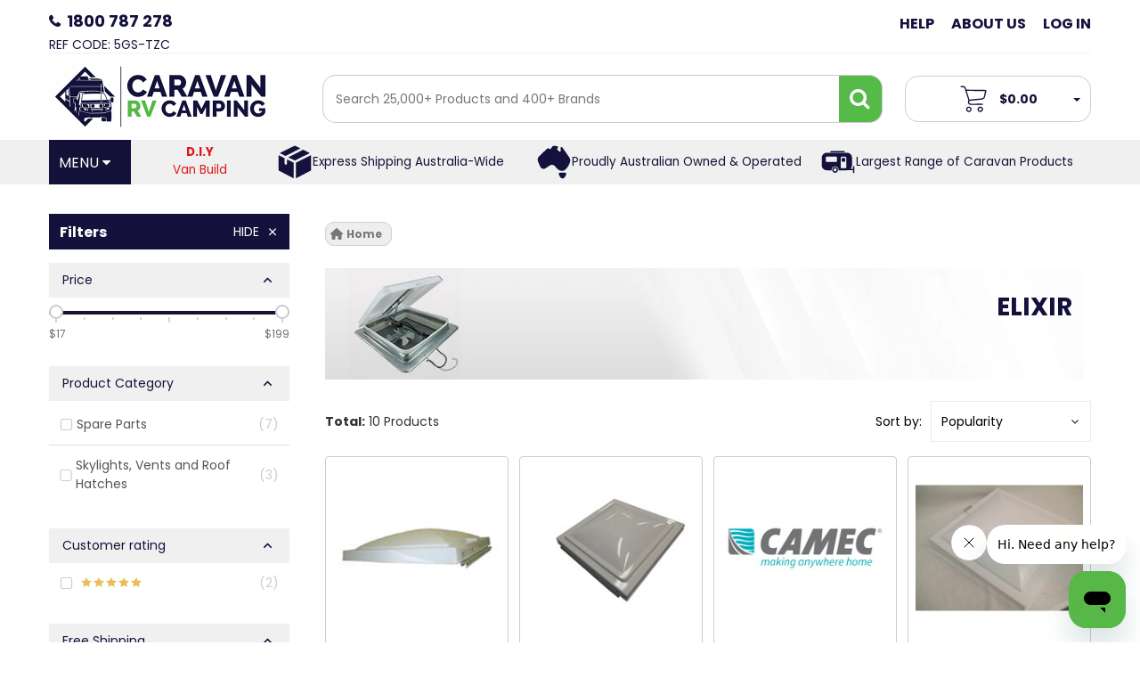

--- FILE ---
content_type: text/html; charset=utf-8
request_url: https://www.caravanrvcamping.com.au/brand/elixir/
body_size: 45547
content:
<!DOCTYPE html>
<html lang="en">
<head>
	<meta http-equiv="Content-Type" content="text/html; charset=utf-8"/>
	<title>Elixir - Caravan RV Camping</title>
		<meta name="description" content="Elixir - Elixir"/>
	<meta name="viewport" content="width=device-width, initial-scale=1.0, user-scalable=0"/>
	<meta property="og:image" content="https://www.caravanrvcamping.com.au"/>
	<meta property="og:site_name" content="www.caravanrvcamping.com.au"/>
	<meta property="og:type" content="website"/>
	<meta property="og:url" content="https://www.caravanrvcamping.com.au/brand/elixir/"/>
	<meta name="twitter:card" content="summary">
	<meta name="twitter:url" content="https://www.caravanrvcamping.com.au/brand/elixir/">
	<meta name="twitter:site" content="@caravanRVcampin">
	<meta name="twitter:creator" content="@caravanRVcampin">
	<meta name="twitter:label1" content="Australian Owned & Operated">
	<meta name="twitter:data1" content="Fast Shipping Aust-Wide">
	<meta name="twitter:label2" content="Over 25,000 RV & Camping products">
	<meta name="twitter:data2" content="www.caravanrvcamping.com.au">

	<meta property="fb:app_id" content="188746919420847" />
	<meta name="msvalidate.01" content="B384CA78E5438BBAEAA944E4E77B12A1" />
	<meta content="telephone=no" name="format-detection">

	

	
	<meta name="facebook-domain-verification" content="6tvs81kjys9nlybsgu9p20n7u3l40u" />
<script src="//assets.findify.io/caravanrvcamping.com.au.min.js" async defer></script>
	<link rel="canonical" href="https://www.caravanrvcamping.com.au/brand/elixir/"/>
	<link rel="apple-touch-icon" sizes="180x180" href="/assets/apple-touch-icon.png">
	<link rel="icon" type="image/png" sizes="32x32" href="/assets/favicon-32x32.png">
	<link class="theme-selector" rel="stylesheet" type="text/css" href="/assets/themes/crc-2025/css/app.css?1768876360" media="screen"/>
	<link rel="alternate" type="application/rss+xml" title="Caravan RV Camping Blog" href="https://www.caravanrvcamping.com.au/crvc_blog_feed.rss" />
	<link rel="alternate" type="application/rss+xml" title="Caravan RV Camping Articles" href="https://www.caravanrvcamping.com.au/crvc_articles_feed.rss" />
	<link rel="stylesheet" type="text/css" href="/assets/themes/crc-2025/plugin/slick/slick.css?1768876360" media="screen"/>
	<link rel="stylesheet" media="screen" href="/assets/themes/crc-2025/plugin/flickity.css?1768876360">

	<link rel="stylesheet" media="print" onload="this.onload=null;this.removeAttribute('media');" href="/assets/themes/crc-2025/plugin/slick/slick-theme.css?1768876360">
	<link rel="stylesheet" media="print" onload="this.onload=null;this.removeAttribute('media');" href="/assets/themes/crc-2025/plugin/slick/slick-lightbox.css?1768876360">
	<noscript>
		<link rel="stylesheet" type="text/css" href="/assets/themes/crc-2025/plugin/slick/slick-theme.css?1768876360" media="all"/>
		<link rel="stylesheet" type="text/css" href="/assets/themes/crc-2025/plugin/slick/slick-lightbox.css?1768876360" media="all"/>
	</noscript>


	<link rel="stylesheet" type="text/css" href="/assets/themes/crc-2025/css/photoswipe.css?1768876360" media="screen"/>
	<link rel="stylesheet" type="text/css" href="/assets/themes/crc-2025/css/photoswipe-skin.css?1768876360" media="screen"/>
	<link rel="stylesheet" type="text/css" href="/assets/themes/crc-2025/css/style.css?1768876360" media="screen"/>
	<link rel="stylesheet" type="text/css" href="/assets/themes/crc-2025/css/custom-1.0.1.css?1768876360" media="screen"/>
	<link rel="stylesheet" type="text/css" href="/assets/themes/crc-2025/css/custom2.css?1768876360" media="screen"/>
	<!-- <link rel="stylesheet" type="text/css" href="/assets/themes/crc-2025/css/animate.css?1768876360" media="all"/> -->

	<link href="https://www.googletagmanager.com/gtag/js?id=G-EPSH01NFL1" rel="preload" as="script">
	<link rel="preconnect" href="https://fonts.gstatic.com" crossorigin>
	<link rel="preconnect" href="https://fonts.googleapis.com/css2?family=Poppins:wght@400;700&display=swap">
	<link href="https://fonts.googleapis.com/css2?family=Poppins:wght@400;700&display=swap" rel="stylesheet">
	
	<link rel="stylesheet" media="print" onload="this.onload=null;this.removeAttribute('media');" href="https://maxcdn.bootstrapcdn.com/font-awesome/4.4.0/css/font-awesome.min.css">
	<link rel="stylesheet" media="print" onload="this.onload=null;this.removeAttribute('media');" href="https://cdn.neto.com.au/assets/neto-cdn/jquery_ui/1.11.1/css/custom-theme/jquery-ui-1.8.18.custom.css">
	<link rel="stylesheet" media="print" onload="this.onload=null;this.removeAttribute('media');" href="https://cdn.neto.com.au/assets/neto-cdn/fancybox/2.1.5/jquery.fancybox.css">
	<link rel="stylesheet" media="print" onload="this.onload=null;this.removeAttribute('media');" href="https://cdn.neto.com.au/assets/neto-cdn/netoTicker/1.0.0/netoTicker.css">
	<noscript>
		<link rel="stylesheet" href="https://maxcdn.bootstrapcdn.com/font-awesome/4.4.0/css/font-awesome.min.css">
		<link rel="stylesheet" href="https://cdn.neto.com.au/assets/neto-cdn/jquery_ui/1.11.1/css/custom-theme/jquery-ui-1.8.18.custom.css">
		<link rel="stylesheet" href="https://cdn.neto.com.au/assets/neto-cdn/fancybox/2.1.5/jquery.fancybox.css">
		<link rel="stylesheet" href="//cdn.neto.com.au/assets/neto-cdn/netoTicker/1.0.0/netoTicker.css">
	</noscript>

	<!--[if lte IE 8]>
	<script type="text/javascript" src="https://cdn.neto.com.au/assets/neto-cdn/html5shiv/3.7.0/html5shiv.js"></script>
	<script type="text/javascript" src="https://cdn.neto.com.au/assets/neto-cdn/respond.js/1.3.0/respond.min.js"></script>
	<![endif]-->

	<!-- Begin: Script 100 -->
<!-- End: Script 100 -->
<!-- Begin: Script 105 -->
<script>
  (function(w,d,u,t,o,c){w['dmtrackingobjectname']=o;c=d.createElement(t);c.async=1;c.src=u;t=d.getElementsByTagName
  (t)[0];t.parentNode.insertBefore(c,t);w[o]=w[o]||function(){(w[o].q=w[o].q||[]).push(arguments);};
  })(window, document, '//static.trackedweb.net/js/_dmptv4.js', 'script', 'dmPt');
  window.dmPt('create', 'DM-6491071469-03', 'caravanrvcamping.com.au');
  window.dmPt('track');
</script>
<script>
  function getCookie(name) {
    let cookie = {};
    document.cookie.split(';').forEach(function(el) {
      let [k,v] = el.split('=');
      cookie[k.trim()] = v;
    })
    return cookie[name];
  }
  cartID = getCookie("neto_cart_id");
</script>
<!-- End: Script 105 -->
<!-- Begin: Script 115 -->
<!-- Google Tag Manager -->
<script>(function(w,d,s,l,i){w[l]=w[l]||[];w[l].push({'gtm.start':
new Date().getTime(),event:'gtm.js'});var f=d.getElementsByTagName(s)[0],
j=d.createElement(s),dl=l!='dataLayer'?'&l='+l:'';j.async=true;j.src=
'https://www.googletagmanager.com/gtm.js?id='+i+dl;f.parentNode.insertBefore(j,f);
})(window,document,'script','dataLayer','GTM-TR9KN3Z');
</script>
<!-- End Google Tag Manager -->


<!-- End: Script 115 -->
<!-- Begin: Script 116 -->
<script async src="https://t.cfjump.com/tag/67005"></script>
<!-- End: Script 116 -->
<!-- Begin: Script 120 -->
<!-- End: Script 120 -->
<!-- Begin: Script 126 -->
<script src="https://app.outsmart.digital/neto.js" defer></script>
<!-- End: Script 126 -->
<!-- Begin: Script 130 -->
<!-- Global site tag (gtag.js) - Google Analytics -->
<script async src="https://www.googletagmanager.com/gtag/js?id=G-EPSH01NFL1"></script>
<script>
  window.dataLayer = window.dataLayer || [];
  function gtag(){dataLayer.push(arguments);}
  gtag('js', new Date());
    gtag('config', 'G-EPSH01NFL1', {
      send_page_view: false
    });
</script>
<!-- End: Script 130 -->

<!-- Global site tag (gtag.js) - Google Ads: 676549748 -->
<script async src="https://www.googletagmanager.com/gtag/js?id=AW-676549748"></script>
<script>
  window.dataLayer = window.dataLayer || [];
  function gtag(){dataLayer.push(arguments);}
  gtag('js', new Date());

  gtag('config', 'AW-676549748');
</script>
	</head>
<body id="level_1 n_content" class="n_crc-2025 page-472 n_content n_content-472 n_Brand">
<div id="phone_line_down" style="display:none;text-align: center;padding: 10px 0;background: #55ba47;"> 
	<span class="text_deliver" style="width: 100%;background: #55ba47;padding: 6px 10px;line-height: 1;font-weight: bold;">Our phone lines are currently out of service. We are working on a quick resolution. Please contact us via our live chat or on email at <a href="mailto:sales@caravanrvcamping.com.au" style="color:#fff;text-decoration: underline;">sales@caravanrvcamping.com.au</a></span>
</div>

<div class="flash-sale " style="display:none;">
    <div class="container">
        <h2 style="display: inline-block;vertical-align: middle;margin: 0;text-decoration:underline"><span><a href="https://www.caravanrvcamping.com.au/cool-down-sale" target="_self" title="Cool Down Sale - Up To 75% Off">Cool Down Sale - Up To 75% Off</a></span></h2>
        <!-- delete to remove timer -->
        <div id="flashtimer">
            <div><span class="days mob-smalltext">&nbsp;</span>
                <div class="smalltext">Days</div>
            </div>
            <div><span class="hours mob-smalltext">&nbsp;</span>
                <div class="smalltext">Hours</div>
            </div>
            <div><span class="minutes mob-smalltext">&nbsp;</span>
                <div class="smalltext">Minutes</div>
            </div>
            <div><span class="seconds mob-smalltext">&nbsp;</span>
                <div class="smalltext">Seconds</div>
            </div>
        </div>
      	<!-- until here -->
    </div>
</div>
<script type="text/javascript" async>
    document.addEventListener("DOMContentLoaded", function() {
        var deadline = new Date(Date.parse('2026-01-15T23:59:56.000'));
        initializeClock('flashtimer', deadline);
        var today = new Date();
        if (today < deadline) {
            document.getElementsByClassName("flash-sale")[0].style.display = "block";
        }
    });
</script>
<div class="flash-sale no-countdown " style="padding: 15px 0 20px;display:none;">
    <div class="container">
        <h2 style="display: inline-block;vertical-align: middle;margin: 0;text-decoration:underline"><span><a href="https://www.caravanrvcamping.com.au/christmas-delivery-information" target="_self" title="Xmas Specials & Delivery Info">Xmas Specials & Delivery Info</a></span></h2>      
    </div>
</div>


<script type="text/javascript" async>
    document.addEventListener("DOMContentLoaded", function() {
        var deadline = new Date(Date.parse('2025-12-25T23:59:56.000'));
        var today = new Date();
        if (today < deadline) {
            document.getElementsByClassName("no-countdown")[0].style.display = "block";
        }
    });
</script>

<style>
		.link-banner {
			padding: .7em 0;
			text-align: center;
			background: #141238;
			border-bottom:2px solid #fff;
			color:#fff;
			font-weight:bold;
			font-size:1em;
		}
		.link-banner a{
			color:#fff;
			font-weight:bold;
			font-size:1.3em;
			text-decoration:underline
		}
		.link-banner a:hover{
			text-decoration:none
		}
        @media (max-width: 812px){
			.link-banner a{
				font-size:.9em;
			}
        }
    </style>
<div class="wrapper-header headerx">
	<div class="container">
		<div class="header-top">
			<div class="one-third" style="margin-top: 7px;">
				<div class="mid-phone-num">
					<a href="tel:1800787278">1800 787 278</a>
				</div>
				<div id="daRefCode"></div>
			</div>
			<div class="one-third ribbon_text" style="text-align: center;margin-top: 10px;">
			</div>
			<div class="one-third last" style="margin-top: 7px;">
				<div style="margin-top: 7px; position:relative;">
					<a href="https://help.caravanrvcamping.com.au/hc/en-us" style="margin-left: 0;" > Help</a>
					<a href="https://www.caravanrvcamping.com.au/about_us" class="header-help">About Us</a>
				<span nloader-content-id="5XEixbPTYW_nUF4JeUpvGJqEwarLFfaLFB0BFu6OKqI4aRuy77rwMz-AvD2G3RY79UGsf-03B6tEwCHzjdbuxA" nloader-content="[base64]" nloader-data="4TQHoSqcIqpPLnQNscgvbJTmjac1nnNGAZUqNpSJSI8"></span></div>
			</div>
			<div class="clear"></div>
		</div>

	</div>
</div>
<div class="wrapper-header headery">
	<div class="container">
		<div class="header-top">
			<div class="one-third">
				<a href="https://www.caravanrvcamping.com.au" title="CARAVAN RV CAMPING ">
					<img class="logo c-logo" height="75" src="/assets/website_logo.png" alt="CARAVAN RV CAMPING "/>
				</a>
			</div>
			<div class="one-third">
				<div class="header-new-search">
					<form name="productsearch" method="get" >
						<input type="hidden" name="rf" value="kw"/>
						<div class="input-group">
							<!-- id="name_search" -->
							<input class="form-control" placeholder="Search 25,000+ Products and 400+ Brands" value="" id="findify_search" autocomplete="off" name="kw" type="text"/>
							<p style="display:none" id="demo"></p>
							<span class="input-group-btn">
								<button type="submit" value="Search" class="btn btn-default search-top-button"><i class="fa fa-search"></i></button>
							</span>
						</div>
					</form>
				</div>
			</div>
			<div class="one-third last">
				<div id="header-cart" class="btn-group shop-checkout">
					<a href="https://www.caravanrvcamping.com.au/_mycart?tkn=cart&ts=1768929390045803" id="cartcontentsheader">
						<span class="wrapper-cart-items">
							<img class="logo c-logo" src="/assets/images/2022/icon_cart.svg" alt="Shopping Cart" style="max-height: 32px;"/>
						</span>
						<span rel="a2c_sub_total" class="hidden-sm" id="header-subtotal">
							$0.00
							</span>
					</a> 
					<a href="#" class="dropdown-toggle" data-toggle="dropdown"><span class="caret"></span></a>
					<ul class="dropdown-menu">
						<li class="box" id="neto-dropdown">
							<div class="body padding" id="cartcontents"></div>
							<div class="footer"></div>
						</li>
					</ul>
				</div>
			</div>
			<div class="clear"></div>
		</div>
		<!--<div class="header-logo">

		</div>-->
	</div>
</div>
<div class="wrapper-navigation c-new-menu">
	<div class="container">
		<div class="row">
			<div class="col-xs-12">
				<div class="navbar navbar-default">

					<header class="header-bar">
  <!-- Menu Start -->
  <div class="backdrop"></div>
  <nav>
    <a class="menuToggler" href="#" title="Menu" aria-label="Open Menu">
      <span class="mobile-none mobile-menu-hide mobile-menu-hide shop">MENU <i class="fa fa-caret-down" aria-hidden="true" style="padding-right:0px;"></i></span>
    </a>
    <div class="confidence-bar"><div class="conf-0"><a href="https://www.caravanrvcamping.com.au/diy-vanbuild-advice"><span style="font-weight: bold;display: inline-block;width: 100%;">D.I.Y</span>Van Build</a></div><div class="conf-1"><a href="https://www.caravanrvcamping.com.au/delivery-info">Express Shipping Australia-Wide</a></div><div class="conf-2"><a href="https://www.caravanrvcamping.com.au/about_us">Proudly Australian Owned & Operated</a></div><div class="conf-3"><a href="https://www.caravanrvcamping.com.au/products">Largest Range of Caravan Products</a></div>
    </div>
  </nav>
  <div class="container">
    <div class="menuWrapper" style="height: 521px;">
      <ul class="mainMenu">
        <li class="closeButtonWrapper">

          <i class="closeButton fa fa-times"></i>
        </li>
        <li class="category">
          <a class="categoryName" href="https://www.caravanrvcamping.com.au/caravan-appliances">Appliances<i class="fa fa-angle-right"></i></a>
          <ul class="subcategories" style="height: 521px;">
            <li class="backButtonWrapper">
              <a href="https://www.caravanrvcamping.com.au/caravan-appliances" class="seeAll">See All Appliances</a>
              <a href="#" class="backButton" aria-label="Back"><i class="fa fa-times"></i></a>
            </li>
            <li class="subcategory">
              <p class="title"><a href="https://www.caravanrvcamping.com.au/caravan-fridges/">Caravan Fridges</a></p>
              <ul class="links mobile-none mobile-menu-hide mobile-menu-hide">
                <li class="link"><a href="https://www.caravanrvcamping.com.au/upright-12v-fridges/">Upright 12V Fridges</a></li>
                <li class="link"><a href="https://www.caravanrvcamping.com.au/3-way-fridges/">Upright 3 Way Fridges</a></li>
                <li class="link"><a href="https://www.caravanrvcamping.com.au/drawer-fridge-freezers/">Drawer Fridge Freezers</a></li>
                <li class="link"><a href="https://www.caravanrvcamping.com.au/caravan-fridge-accessories/">Caravan Fridge Accessories</a></li>
                <li class="link"><a href="https://www.caravanrvcamping.com.au/caravan-fridge-spare-parts/">Caravan Fridge Spare Parts</a></li>
              </ul>
            </li>
            <li class="subcategory">
              <p class="title"><a href="https://www.caravanrvcamping.com.au/portable-cooling/">Portable Cooling</a></p>
              <ul class="links mobile-none mobile-menu-hide mobile-menu-hide">
                <li class="link"><a href="https://www.caravanrvcamping.com.au/portable-camping-fridge">Portable Camping Fridges</a></li>
                <li class="link"><a href="https://www.caravanrvcamping.com.au/iceboxes-coolers">Iceboxes & Cooler Bags</a></li>
                <li class="link"><a href="https://www.caravanrvcamping.com.au/portable-ice-makers/">Ice Makers</a></li>
                <li class="link"><a href="https://www.caravanrvcamping.com.au/camping-fridge-accessories/">Portable Fridge Accessories</a></li>
                <li class="link"><a href="https://www.caravanrvcamping.com.au/camping-fridge-spare-parts">Portable Fridge Spare Parts</a></li>
              </ul>
            </li>
            <li class="subcategory">
              <p class="title"><a href="https://www.caravanrvcamping.com.au/caravan-air-conditioner">Caravan Air Conditioners</a></p>
              <ul class="links mobile-none mobile-menu-hide mobile-menu-hide">
                <li class="link"><a href="https://www.caravanrvcamping.com.au/caravan-airconditioner-rooftop">Roof Top Air Conditioners</a></li>
                <li class="link"><a href="https://www.caravanrvcamping.com.au/underbunk-ducted-air-conditioners">Underbunk Air Conditioners</a></li>
                <li class="link"><a href="https://www.caravanrvcamping.com.au/portable-air-conditioners/">Portable Air Conditioners</a></li>
                <li class="link"><a href="https://www.caravanrvcamping.com.au/12v-caravan-fans/">12V Caravan Fans</a></li>
                <li class="link"><a href="https://www.caravanrvcamping.com.au/caravan-air-conditioner-accessories/">Air Conditioner Accessories</a></li>
                <li class="link"><a href="https://www.caravanrvcamping.com.au/caravan-air-conditioner-spare-parts">Air Condtioner Spare Parts</a></li>
              </ul>
            </li>
            <li class="subcategory">
              <p class="title"><a href="https://www.caravanrvcamping.com.au/caravan-heaters">Caravan Heaters & Hot Water</a></p>
              <ul class="links mobile-none mobile-menu-hide mobile-menu-hide">
                <li class="link"><a href="https://www.caravanrvcamping.com.au/caravan-diesel-heaters/">Diesel Heaters</a></li>
                <li class="link"><a href="https://www.caravanrvcamping.com.au/caravan-gas-heaters/">Gas Heaters</a></li>
                <li class="link"><a href="https://www.caravanrvcamping.com.au/caravan-hot-water-system">Hot Water Systems</a></li>
                <li class="link"><a href="https://www.caravanrvcamping.com.au/caravan-diesel-hot-water-system-heaters">Hot Water - Heater Combos</a></li>
                <li class="link"><a href="https://www.caravanrvcamping.com.au/caravan-heater-accessories-parts">Heater Accessories & Parts</a></li>
                <li class="link"><a href="https://www.caravanrvcamping.com.au/hot-water-unit-parts-and-accessories/">Hot Water Accessories & Parts</a></li>
              </ul>
            </li>
            <li class="subcategory">
              <p class="title"><a href="https://www.caravanrvcamping.com.au/caravan-cooking-appliances/">Caravan Cooking Appliances</a></p>
              <ul class="links mobile-none mobile-menu-hide mobile-menu-hide">
                <li class="link"><a href="https://www.caravanrvcamping.com.au/caravan-cooktops-stoves/">Cooktops & Stoves</a></li>
                <li class="link"><a href="https://www.caravanrvcamping.com.au/caravan-ovens">Ovens</a></li>
                <li class="link"><a href="https://www.caravanrvcamping.com.au/caravan-slide-out-kitchens">Slide-Out Kitchens</a></li>
                <li class="link"><a href="https://www.caravanrvcamping.com.au/caravan-camping-bbq/">BBQ's</a></li>
                <li class="link"><a href="https://www.caravanrvcamping.com.au/air-fryer">Portable Air Fryers</a></li>
                <li class="link"><a href="https://www.caravanrvcamping.com.au/appliances/dishwasher/">Dishwashers</a></li>
                <li class="link"><a href="https://www.caravanrvcamping.com.au/caravan-kitchen-accessories">Cooking & Kitchen Accessories</a></li>
                <li class="link"><a href="https://www.caravanrvcamping.com.au/stove-oven-parts-accessories/">Cooking Appliance Spare Parts</a></li>
              </ul>
            </li>
            <li class="subcategory">
              <p class="title"><a href="https://www.caravanrvcamping.com.au/caravan-microwaves-rangehoods">Caravan Microwaves & Rangehoods</a></p>
              <ul class="links mobile-none mobile-menu-hide mobile-menu-hide">
                <li class="link"><a href="https://www.caravanrvcamping.com.au/caravan-microwave">Microwaves</a></li>
                <li class="link"><a href="https://www.caravanrvcamping.com.au/caravan-rangehood">Rangehoods</a></li>
                <li class="link"><a href="https://www.caravanrvcamping.com.au/microwave-spare-parts/">Microwave Spare Parts</a></li>
                <li class="link"><a href="https://www.caravanrvcamping.com.au/rangehood-spare-parts/">Rangehood Spare Parts</a></li>
              </ul>
            </li>
            <li class="subcategory">
              <p class="title"><a href="https://www.caravanrvcamping.com.au/camping-washing-machines-and-dryers">Caravan Laundry & Washing</a></p>
              <ul class="links mobile-none mobile-menu-hide mobile-menu-hide">
                <li class="link"><a href="https://www.caravanrvcamping.com.au/caravan-washing-machines">Washing Machines</a></li>
                <li class="link"><a href="https://www.caravanrvcamping.com.au/caravan-dryers">Dryers</a></li>
                <li class="link"><a href="https://www.caravanrvcamping.com.au/laundry-accessories">Laundry Accessories</a></li>
                <li class="link"><a href="https://www.caravanrvcamping.com.au/caravan-washing-machine-parts">Washing Machine Spare Parts</a></li>
              </ul>
            </li>
            <li class="subcategory">
              <p class="title"><a href="https://www.caravanrvcamping.com.au/caravan-tv-audio/">Caravan TV, Audio & Wifi</a></p>
              <ul class="links mobile-none mobile-menu-hide mobile-menu-hide">
                <li class="link"><a href="https://www.caravanrvcamping.com.au/12v-smart-tvs/">12 Volt TVs</a></li>
                <li class="link"><a href="https://www.caravanrvcamping.com.au/portable-projectors/">Portable Projectors</a></li>
                <li class="link"><a href="https://www.caravanrvcamping.com.au/antennas-and-sattelites/">Antennas & Satelites</a></li>
                <li class="link"><a href="https://www.caravanrvcamping.com.au/caravan-audio-speakers">Audio</a></li>
                <li class="link"><a href="https://www.caravanrvcamping.com.au/caravan-wifi-routers">Wifi Routers</a></li>
                <li class="link"><a href="https://www.caravanrvcamping.com.au/starlink-for-caravans/">Starlink Integration for Caravans</a></li>
                <li class="link"><a href="https://www.caravanrvcamping.com.au/caravan-12v-tv-accessories-and-parts">TV Accessories & Parts</a></li>
                <li class="link"><a href="https://www.caravanrvcamping.com.au/antenna-parts-and-accessories/">Antenna Accessories & Parts</a></li>
              </ul>
            </li>
          </ul>
        </li>
        <li class="category">
          <a class="categoryName" href="https://www.caravanrvcamping.com.au/caravan-electrical/">Power & Electrical<i class="fa fa-angle-right"></i></a>
          <ul class="subcategories" style="height: 521px;">
            <li class="backButtonWrapper">
              <a href="https://www.caravanrvcamping.com.au/caravan-electrical/" class="seeAll">See All Power & Electrical</a>
              <a href="#" class="backButton" aria-label="Back"><i class="fa fa-times"></i></a>
            </li>

            <li class="subcategory">
              <p class="title"><a href="https://www.caravanrvcamping.com.au/caravan-batteries/">Batteries</a></p>
              <ul class="links mobile-none mobile-menu-hide mobile-menu-hide">
                <li class="link"><a href="https://www.caravanrvcamping.com.au/lithium-batteries/">Lithium Batteries</a></li>
                <li class="link"><a href="https://www.caravanrvcamping.com.au/agm-deep-cycle-batteries/">AGM Deep Cycle Batteries</a></li>
                <li class="link"><a href="https://www.caravanrvcamping.com.au/caravan-battery-bundles-kits/">Battery Bundles & Kits</a></li>
                <li class="link"><a href="https://www.caravanrvcamping.com.au/portable-power-stations/">Power Stations</a></li>
              </ul>
            </li>
            <li class="subcategory">
              <p class="title"><a href="https://www.caravanrvcamping.com.au/power-systems">RV Power Systems</a></p>
              <ul class="links mobile-none mobile-menu-hide mobile-menu-hide">
                <li class="link"><a href="https://www.caravanrvcamping.com.au/pre-wired-installation-boards">Pre-Wired Installation Boards</a></li>
                <li class="link"><a href="https://www.caravanrvcamping.com.au/power-electrical/caravan-camping-batteries/power-systems/4x4-canopy-systems/">4x4 Canopy Systems</a></li>
                <li class="link"><a href="https://www.caravanrvcamping.com.au/caravan-battery-management-systems">Battery Management Systems</a></li>
              </ul>
            </li>
            <li class="subcategory">
              <p class="title"><a href="https://www.caravanrvcamping.com.au/battery-accessories">Battery Accessories</a></p>
              <ul class="links mobile-none mobile-menu-hide mobile-menu-hide">
                <li class="link"><a href="https://www.caravanrvcamping.com.au/battery-monitor/">Battery Monitors & Protection</a></li>
                <li class="link"><a href="https://www.caravanrvcamping.com.au/battery-isolators/">Dual Battery, Isolators & Relays</a></li>
                <li class="link"><a href="https://www.caravanrvcamping.com.au/rv-battery-switches">Battery Switches</a></li>
                <li class="link"><a href="https://www.caravanrvcamping.com.au/breakers-and-fuses/">Fuses, Breakers & DC Cables</a></li>
                <li class="link"><a href="https://www.caravanrvcamping.com.au/12v-battery-box">Battery Boxes</a></li>
                <li class="link"><a href="https://www.caravanrvcamping.com.au/battery-trays-boxes/">Battery Trays</a></li>
                <li class="link"><a href="https://www.caravanrvcamping.com.au/caravan-and-camping-battery-components">Battery Accessory Extras</a></li>
              </ul>
            </li>

            <li class="subcategory">
              <p class="title"><a href="https://www.caravanrvcamping.com.au/battery-chargers/">Battery Chargers</a></p>
              <ul class="links mobile-none mobile-menu-hide mobile-menu-hide">
                <li class="link"><a href="https://www.caravanrvcamping.com.au/dc-to-dc-battery-chargers/">DC to DC Chargers</a></li>
                <li class="link"><a href="https://www.caravanrvcamping.com.au/ac-to-dc-battery-chargers/">AC to DC Chargers</a></li>
                <li class="link"><a href="https://www.caravanrvcamping.com.au/lithium-battery-chargers/">Lithium Battery Chargers</a></li>
                <li class="link"><a href="https://www.caravanrvcamping.com.au/battery-charger-bundles/">Battery Charger Bundles</a></li>
                <li class="link"><a href="https://www.caravanrvcamping.com.au/inverter-chargers/">Inverter Chargers</a></li>
                <li class="link"><a href="https://www.caravanrvcamping.com.au/jump-starters/">Jump Starters</a></li>
              </ul>
            </li>

            <li class="subcategory">
              <p class="title"><a href="https://www.caravanrvcamping.com.au/caravan-inverters/">Inverters, Adaptors</a></p>
              <ul class="links mobile-none mobile-menu-hide mobile-menu-hide">
                <li class="link"><a href="https://www.caravanrvcamping.com.au/12v-to-240v-inverters/">12V Inverters</a></li>
                <li class="link"><a href="https://www.caravanrvcamping.com.au/24v-power-inverters">24V Inverters</a></li>
                <li class="link"><a href="https://www.caravanrvcamping.com.au/48v-power-inverters">48V Inverters</a></li>
                <li class="link"><a href="https://www.caravanrvcamping.com.au/inverter-chargers/">Inverter Chargers</a></li>
                <li class="link"><a href="https://www.caravanrvcamping.com.au/caravan-power-adaptors">Power Adaptors</a></li>
                <li class="link"><a href="https://www.caravanrvcamping.com.au/dc-to-dc-converters/">DC to DC Converters</a></li>
              </ul>
            </li>

            <li class="subcategory">
              <p class="title"><a href="https://www.caravanrvcamping.com.au/solar-panels-and-accessories/">Solar</a></p>
              <ul class="links mobile-none mobile-menu-hide mobile-menu-hide">
                <li class="link"><a href="https://www.caravanrvcamping.com.au/fixed-solar-panels/">Fixed Solar Panels</a></li>
                <li class="link"><a href="https://www.caravanrvcamping.com.au/flexible-solar-panels">Flexible Solar Panels</a></li>
                <li class="link"><a href="https://www.caravanrvcamping.com.au/portable-solar/">Portable Folding Solar Panels</a></li>
                <li class="link"><a href="https://www.caravanrvcamping.com.au/camping-solar-blankets">Solar Blankets</a></li>
                <li class="link"><a href="https://www.caravanrvcamping.com.au/solar-bundles">Solar Kits & Bundles</a></li>
                <li class="link"><a href="https://www.caravanrvcamping.com.au/solar-regulator/">Solar Regulators</a></li>
                <li class="link"><a href="https://www.caravanrvcamping.com.au/solar-accessories/">Solar Accessories</a></li>
              </ul>
            </li>

            <li class="subcategory">
              <p class="title"><a href="https://www.caravanrvcamping.com.au/caravan-generators/">Generators</a></p>
              <ul class="links mobile-none mobile-menu-hide mobile-menu-hide">
                <li class="link"><a href="https://www.caravanrvcamping.com.au/quiet-caravan-inverter-generators">Quiet Inverter Generators</a></li>
                <li class="link"><a href="https://www.caravanrvcamping.com.au/vehicle-mounted-generators">Vehicle Mounted Generators</a></li>
                <li class="link"><a href="https://www.caravanrvcamping.com.au/marine-generators">Marine Generators</a></li>
                <li class="link"><a href="https://www.caravanrvcamping.com.au/home-stand-by-generators">Home Stand-By Generators</a></li>
                <li class="link"><a href="https://www.caravanrvcamping.com.au/caravan-generator-accessories">Generator Parts & Accessories</a></li>
              </ul>
            </li>

            <li class="subcategory">
              <p class="title"><a href="https://www.caravanrvcamping.com.au/caravan-and-camping-electrical">Electrical</a></p>
              <ul class="links mobile-none mobile-menu-hide mobile-menu-hide">
                <li class="link"><a href="https://www.caravanrvcamping.com.au/caravan-power-leads">Power Leads</a></li>
                <li class="link"><a href="https://www.caravanrvcamping.com.au/dc-and-usb-power-leads/">DC & USB Sockets</a></li>
                <li class="link"><a href="https://www.caravanrvcamping.com.au/socket-volt-meters/">Volt Meters</a></li>
                <li class="link"><a href="https://www.caravanrvcamping.com.au/240v-inlets-and-outlets/">240V Inlets & Outlets</a></li>
                <li class="link"><a href="https://www.caravanrvcamping.com.au/breakers-and-fuses/">Fuses, Breakers & DC Cables</a></li>
                <li class="link"><a href="https://www.caravanrvcamping.com.au/dc-power-panels/">Switches & Panels</a></li>
                <li class="link"><a href="https://www.caravanrvcamping.com.au/caravan-towing-connectors/">Trailer Plugs & Sockets</a></li>
              </ul>
            </li>

            <li class="subcategory">
              <p class="title"><a href="https://www.caravanrvcamping.com.au/caravan-lights">Caravan Lights</a></p>
              <ul class="links mobile-none mobile-menu-hide mobile-menu-hide">
                <li class="link"><a href="https://www.caravanrvcamping.com.au/interior-caravan-lights">Interior lights</a></li>
                <li class="link"><a href="https://www.caravanrvcamping.com.au/exterior-caravan-lights">Exterior Lights</a></li>
                <li class="link"><a href="https://www.caravanrvcamping.com.au/replacement-lights-globes">Globes</a></li>
                <li class="link"><a href="https://www.caravanrvcamping.com.au/caravan-reflectors">Reflectors</a></li>
                <li class="link"><a href="https://www.caravanrvcamping.com.au/caravan-alarms-anti-theft/">Alarms</a></li>
              </ul>
            </li>

          </ul>
        </li>
        <li class="category">
          <a class="categoryName" href="https://www.caravanrvcamping.com.au/rv-awnings-screens-mats-and-covers">Awnings, Screens, Mats & Covers<i class="fa fa-angle-right"></i></a>
          <ul class="subcategories" style="height: 521px;">
            <li class="backButtonWrapper">
              <a href="https://www.caravanrvcamping.com.au/rv-awnings-screens-mats-and-covers" class="seeAll">See All Awnings, Screens, Mats & Covers</a>
              <a href="#" class="backButton" aria-label="Back"><i class="fa fa-times"></i></a>
            </li>

            <li class="subcategory">
              <p class="title"><a href="https://www.caravanrvcamping.com.au/caravan-awning">Caravan / RV Awnings</a></p>
              <ul class="links mobile-none mobile-menu-hide mobile-menu-hide">
                <li class="link"><a href="https://www.caravanrvcamping.com.au/Roll-Out-Awning-Caravan">Roll Out Awnings</a></li>
                <li class="link"><a href="https://www.caravanrvcamping.com.au/RV-Bag-Awning">Bag Awnings</a></li>
                <li class="link"><a href="https://www.caravanrvcamping.com.au/electric-rv-awning">Electric Awnings</a></li>
                <li class="link"><a href="https://www.caravanrvcamping.com.au/caravan-Box-Awning">Box Awnings</a></li>
                <li class="link"><a href="https://www.caravanrvcamping.com.au/window-awnings/">Window Awnings</a></li>
              </ul>
            </li>

            <li class="subcategory">
              <p class="title"><a href="https://www.caravanrvcamping.com.au/awning-parts-accessories">Caravan / RV Awning Parts</a></p>
              <ul class="links mobile-none mobile-menu-hide mobile-menu-hide" style="height: 200px;">
                <li class="link"><a href="https://www.caravanrvcamping.com.au/awning-hardware">Awning Hardware</a></li>
                <li class="link"><a href="https://www.caravanrvcamping.com.au/caravan-rv-awning-brackets">Awning Brackets</a></li>
                <li class="link"><a href="https://www.caravanrvcamping.com.au/caravan-awning-accessories">Awning Accessories</a></li>
                <li class="link"><a href="https://www.caravanrvcamping.com.au/caravan-awning-parts">Awning Spare Parts</a></li>
              </ul>
            </li>
            <li class="subcategory">
              <ul class="links mobile-none mobile-menu-hide mobile-menu-hide">
                <p class="title"><a href="https://www.caravanrvcamping.com.au/anti-flap-roof-rafters">Anti-Flap Kits & Roof Rafters</a></p>
                <li class="link"><a href="https://www.caravanrvcamping.com.au/anti-flap-kit-caravan-awning">Anti-Flap Kits</a></li>
                <li class="link"><a href="https://www.caravanrvcamping.com.au/roof-rafter-caravan-awning">Roof Rafters</a></li>
                <li class="link"><a href="https://www.caravanrvcamping.com.au/afk-rafter-bundles/">AFK & Rafter Bundles</a></li>
              </ul>
            </li>
            <li class="subcategory">
              <p class="title"><a href="https://www.caravanrvcamping.com.au/caravan-annex">Caravan Screens & Annexes</a></p>
              <ul class="links mobile-none mobile-menu-hide mobile-menu-hide" style="height: 200px;">
                <li class="link"><a href="https://www.caravanrvcamping.com.au/caravan-privacy-screen-shade">Privacy Screens</a></li>
                <li class="link"><a href="https://www.caravanrvcamping.com.au/caravan-annex-walls">Annex Wall Kits</a></li>
                <li class="link"><a href="https://www.caravanrvcamping.com.au/annexe-accessories">Screen & Annexes Accessories</a></li>
                <li class="link"><a href="https://www.caravanrvcamping.com.au/annex-spare-parts/">Screen & Annexes Spare Parts</a></li>
              </ul>
            </li>

            <li class="subcategory">
              <p class="title"><a href="https://www.caravanrvcamping.com.au/rv-caravan-covers">Caravan / RV Covers</a></p>
              <ul class="links mobile-none mobile-menu-hide mobile-menu-hide">
                <li class="link"><a href="https://www.caravanrvcamping.com.au/caravan-covers/">Caravan Covers</a></li>
                <li class="link"><a href="https://www.caravanrvcamping.com.au/caravan-pop-top-covers">Pop Top Covers</a></li>
                <li class="link"><a href="https://www.caravanrvcamping.com.au/camper-trailer-covers">Camper Trailer Covers</a></li>
                <li class="link"><a href="https://www.caravanrvcamping.com.au/motorhome-covers">Motorhome Covers</a></li>
                <li class="link"><a href="https://www.caravanrvcamping.com.au/boat-covers">Boat Covers</a></li>
              </ul>
            </li>

            <li class="subcategory">
              <p class="title"><a href="https://www.caravanrvcamping.com.au/caravan-annex-and-camping-mats/">Annex & Camping Mats</a></p>
              <ul class="links mobile-none mobile-menu-hide mobile-menu-hide">
                <li class="link"><a href="https://www.caravanrvcamping.com.au/synthetic-mesh-matting/">Synthetic Mesh Matting</a></li>
                <li class="link"><a href="https://www.caravanrvcamping.com.au/rubber-foam-matting/">Rubber Foam Matting</a></li>
                <li class="link"><a href="https://www.caravanrvcamping.com.au/artificial-grass-matting">Artifical Matting</a></li>
                <li class="link"><a href="https://www.caravanrvcamping.com.au/recycled-matting">Recycled Matting</a></li>
                <li class="link"><a href="https://www.caravanrvcamping.com.au/tarp-cover-matting">Tarp Cover & Matting</a></li>
              </ul>
            </li>

          </ul>
        </li>
        
        <li class="category">
          <a class="categoryName" href="https://www.caravanrvcamping.com.au/towing-accessories">Caravan Accessories & Towing<i class="fa fa-angle-right"></i></a>
          <ul class="subcategories" style="height: 521px;">
            <li class="backButtonWrapper">
              <a href="https://www.caravanrvcamping.com.au/towing-accessories" class="seeAll">See All Caravan Accessories & Towing</a>
              <a href="#" class="backButton" aria-label="Back"><i class="fa fa-times"></i></a>
            </li>

            <li class="subcategory">
              <p class="title"><a href="https://www.caravanrvcamping.com.au/caravan-movers/">Caravan Movers</a></p>
              <ul class="links mobile-none mobile-menu-hide mobile-menu-hide">
                <li class="link"><a href="https://www.caravanrvcamping.com.au/electric-caravan-movers">Electric Caravan Movers</a></li>
                <li class="link"><a href="https://www.caravanrvcamping.com.au/manual-caravan-movers/">Manual Caravan Movers</a></li>
                <li class="link"><a href="https://www.caravanrvcamping.com.au/caravan-mover-parts">Caravan Mover Parts</a></li>
              </ul>
            </li>

            <li class="subcategory">
              <p class="title"><a href="https://www.caravanrvcamping.com.au/weight-distribution-systems">Caravan Weight Distribution</a></p>
              <ul class="links mobile-none mobile-menu-hide mobile-menu-hide">
                <li class="link"><a href="https://www.caravanrvcamping.com.au/weight-distribution-hitch">Weight Distribution Hitches</a></li>
                <li class="link"><a href="https://www.caravanrvcamping.com.au/hitch-shanks/">Hitch Shanks</a></li>
                <li class="link"><a href="https://www.caravanrvcamping.com.au/caravan-sway-control/">Sway Control</a></li>
                <li class="link"><a href="https://www.caravanrvcamping.com.au/caravan-weight-scales/">Caravan Weight Scales</a></li>
                <li class="link"><a href="https://www.caravanrvcamping.com.au/caravan-weight-distribution-parts">Weight Distribution Parts</a></li>
              </ul>
            </li>

            <li class="subcategory">
              <p class="title"><a href="https://www.caravanrvcamping.com.au/caravan-jockey-wheels-and-caravan-jacks">Jockey Wheels & Jacks</a></p>
              <ul class="links mobile-none mobile-menu-hide mobile-menu-hide">
                <li class="link"><a href="https://www.caravanrvcamping.com.au/caravan-jockey-wheel">Jockey Wheels</a></li>
                <li class="link"><a href="https://www.caravanrvcamping.com.au/caravan-jack">Caravan Jacks</a></li>
                <li class="link"><a href="https://www.caravanrvcamping.com.au/support-legs-stabilisers">Support Legs & Stabiliers</a></li>
                <li class="link"><a href="https://www.caravanrvcamping.com.au/caravan-levels">Caravan Levels & Chocks</a></li>                
                <li class="link"><a href="https://www.caravanrvcamping.com.au/jockey-wheel-brackets-parts/">Jockey Wheel Brackets & Parts</a></li>
              </ul>
            </li>

            <li class="subcategory">
              <p class="title"><a href="https://www.caravanrvcamping.com.au/chassis-car/towing-aids/">Towbars, Tow Balls & Couplings</a></p>
              <ul class="links mobile-none mobile-menu-hide mobile-menu-hide">
                <li class="link"><a href="https://www.caravanrvcamping.com.au/towbars">Towbars</a></li>
                <li class="link"><a href="https://www.caravanrvcamping.com.au/caravan-tow-balls-mounts">Tow Balls</a></li>
                <li class="link"><a href="https://www.caravanrvcamping.com.au/couplings/">Couplings</a></li>
                <li class="link"><a href="https://www.caravanrvcamping.com.au/coupling-locks">Coupling Locks</a></li>
                <li class="link"><a href="https://www.caravanrvcamping.com.au/caravan-wheel-locks">Wheel Locks & Clamps</a></li>
                <li class="link"><a href="https://www.caravanrvcamping.com.au/chassis-car/tow-balls/tow-ball-accessories/">Towing Accessories & Parts</a></li>
              </ul>
            </li>

            <li class="subcategory">
              <p class="title"><a href="https://www.caravanrvcamping.com.au/caravan-accessories">Caravan Fixtures & Accessories</a></p>
              <ul class="links mobile-none mobile-menu-hide mobile-menu-hide">
                <li class="link"><a href="https://www.caravanrvcamping.com.au/caravan-steps/">Caravan Steps & Ladders</a></li>
                <li class="link"><a href="https://www.caravanrvcamping.com.au/caravan-bike-racks">Bike Racks & Covers</a></li>
                <li class="link"><a href="https://www.caravanrvcamping.com.au/chassis-car/mud-guards/">Mud Guards & Stone Shields</a></li>
                <li class="link"><a href="https://www.caravanrvcamping.com.au/caravan-safety-equipment">Caravan Safety</a></li>
                <li class="link"><a href="https://www.caravanrvcamping.com.au/caravan-alarms-anti-theft/">Caravan Alarms & Anti Theft</a></li>
                <li class="link"><a href="https://www.caravanrvcamping.com.au/chassis-accessories-parts">Chassis Accessories & Parts</a></li>
              </ul>
            </li>

            <li class="subcategory">
              <p class="title"><a href="https://www.caravanrvcamping.com.au/electric-brake-controller">Caravan Brake Systems</a></p>
              <ul class="links mobile-none mobile-menu-hide mobile-menu-hide">
                <li class="link"><a href="https://www.caravanrvcamping.com.au/chassis-car/controllers/brake-controllers">Electric Brake Controllers</a></li>
                <li class="link"><a href="https://www.caravanrvcamping.com.au/caravan-breakaway-systems/">Break Away Systems</a></li>
                <li class="link"><a href="https://www.caravanrvcamping.com.au/caravan-brake-drums">Brake Drums</a></li>
                <li class="link"><a href="https://www.caravanrvcamping.com.au/brakes-upgrade-kits">Brake Systems</a></li>
                <li class="link"><a href="https://www.caravanrvcamping.com.au/caravan-braking-accessories-and-parts">Braking Accessories & Parts</a></li>               
              </ul>
            </li>

            <li class="subcategory">
              <p class="title"><a href="https://www.caravanrvcamping.com.au/caravan-towing-connectors/">Caravan Towing Connectors</a></p>
              <ul class="links mobile-none mobile-menu-hide mobile-menu-hide">
                <li class="link"><a href="https://www.caravanrvcamping.com.au/trailer-plugs-and-sockets/">Trailer Plugs & Sockets</a></li>
                <li class="link"><a href="https://www.caravanrvcamping.com.au/anderson-plugs/">Anderson Plugs</a></li>
              </ul>
            </li>

            <li class="subcategory">
              <p class="title"><a href="https://www.caravanrvcamping.com.au/caravan-towing-mirrors/">Caravan Towing Mirrors</a></p>
              <ul class="links mobile-none mobile-menu-hide mobile-menu-hide">
                <li class="link"><a href="https://www.caravanrvcamping.com.au/towing-mirrors/">Towing Mirrors</a></li>
                <li class="link"><a href="https://www.caravanrvcamping.com.au/towing-mirror-spare-parts/">Towing Mirror Parts</a></li>
              </ul>
            </li>

          </ul>
        </li>
        <li class="category">
          <a class="categoryName" href="https://www.caravanrvcamping.com.au/caravan-hardware">Doors, Windows, & Cabin Fixtures<i class="fa fa-angle-right"></i></a>
          <ul class="subcategories" style="height: 521px;">
            <li class="backButtonWrapper">
              <a href="https://www.caravanrvcamping.com.au/caravan-hardware" class="seeAll">See All Doors, Windows, & Cabin Fixtures</a>
              <a href="#" class="backButton" aria-label="Back"><i class="fa fa-times"></i></a>
            </li>

            <li class="subcategory">
              <p class="title"><a href="https://www.caravanrvcamping.com.au/doors-windows/">Caravan Doors & Windows</a></p>
              <ul class="links mobile-none mobile-menu-hide mobile-menu-hide">
                <li class="link"><a href="https://www.caravanrvcamping.com.au/caravan-doors/">Caravan Doors</a></li>
                <li class="link"><a href="https://www.caravanrvcamping.com.au/access-doors/">Caravan Access Doors</a></li>
                <li class="link"><a href="https://www.caravanrvcamping.com.au/caravan-windows">Caravan Windows</a></li>
                <li class="link"><a href="https://www.caravanrvcamping.com.au/window-blinds/">Caravan Window Blinds</a></li>
                <li class="link"><a href="https://www.caravanrvcamping.com.au/doors-windows/spare-parts/">Door & Window Parts</a></li>
              </ul>
            </li>
            <li class="subcategory" style="height: 200px;">
              <p class="title"><a href="https://www.caravanrvcamping.com.au/caravan-hatches">Caravan Hatches</a></p>
              <ul class="links mobile-none mobile-menu-hide mobile-menu-hide">
                <li class="link"><a href="https://www.caravanrvcamping.com.au/roof-hatches/">Roof Hatches</a></li>
                <li class="link"><a href="https://www.caravanrvcamping.com.au/service-hatches/">Service Hatches</a></li>
                <li class="link"><a href="https://www.caravanrvcamping.com.au/hatch-lids-and-parts/">Hatch Lids & Parts</a></li>
              </ul>
            </li>
            <li class="subcategory">
              <p class="title"><a href="https://www.caravanrvcamping.com.au/caravan-skylights-and-vents">Caravan Skylights & Vents</a></p>
              <ul class="links mobile-none mobile-menu-hide mobile-menu-hide">
                <li class="link"><a href="https://www.caravanrvcamping.com.au/sky-lights/">Skylights</a></li>
                <li class="link"><a href="https://www.caravanrvcamping.com.au/wall-and-roof-vents/">Wall & Roof Vents</a></li>
                <li class="link"><a href="https://www.caravanrvcamping.com.au/caravan-fridge-vents">Fridge Vents</a></li>
                <li class="link"><a href="https://www.caravanrvcamping.com.au/skylight-vent-spare-parts">Skylight & Vent Spare Parts</a></li>
                <li class="link"><a href="https://www.caravanrvcamping.com.au/dust-reduction-systems/">Dust Reduction Systems</a></li>
              </ul>
            </li>
            <li class="subcategory">
              <p class="title"><a href="https://www.caravanrvcamping.com.au/caravan-interior-accessories">Caravan Furniture & Interior</a></p>
              <ul class="links mobile-none mobile-menu-hide mobile-menu-hide">
                <li class="link"><a href="https://www.caravanrvcamping.com.au/table-legs-and-parts/">Table Legs & Parts</a></li>
                <li class="link"><a href="https://www.caravanrvcamping.com.au/caravan-bedding-and-mattresses">Bedding & Mattresses</a></li>
                <li class="link"><a href="https://www.caravanrvcamping.com.au/cupboard-and-pantry-parts/">Cupboard & Pantry Parts</a></li>
                <li class="link"><a href="https://www.caravanrvcamping.com.au/picnic-tables/">Picnic Tables</a></li>                
                <li class="link"><a href="https://www.caravanrvcamping.com.au/poptop-and-camper-roof-parts/">Poptop & Camper Roof Parts</a></li>
              </ul>
            </li>
            <li class="subcategory">
              <p class="title"><a href="https://www.caravanrvcamping.com.au/caravan-cabin-care/">Caravan Cabin Care</a></p>
              <ul class="links mobile-none mobile-menu-hide mobile-menu-hide">
                <li class="link"><a href="https://www.caravanrvcamping.com.au/caravan-sealant">Sealants</a></li>
                <li class="link"><a href="https://www.caravanrvcamping.com.au/caravan-cabin-paints">Cabin Paints</a></li>
                <li class="link"><a href="https://www.caravanrvcamping.com.au/caravan-cleaning-products">Caravan Washing Products</a></li>
                <li class="link"><a href="https://www.caravanrvcamping.com.au/pressure-washers/">Pressure Washers</a></li>
              </ul>
            </li>

          </ul>
        </li>
        <li class="category">
          <a class="categoryName" href="https://www.caravanrvcamping.com.au/toilet-shower-combo">Plumbing, Tanks, Bathroom & Toilets<i class="fa fa-angle-right"></i></a>
          <ul class="subcategories" style="height: 521px;">
            <li class="backButtonWrapper">
              <a href="https://www.caravanrvcamping.com.au/toilet-shower-combo" class="seeAll">See All Plumbing, Tanks, Bathroom & Toilets</a>
              <a href="#" class="backButton" aria-label="Back"><i class="fa fa-times"></i></a>
            </li>

            <li class="subcategory">
              <p class="title"><a href="https://www.caravanrvcamping.com.au/caravan-toilet">Caravan Toilets</a></p>
              <ul class="links mobile-none mobile-menu-hide mobile-menu-hide">
                <li class="link"><a href="https://www.caravanrvcamping.com.au/caravan-cassette-toilets">Cassette Toilets</a></li>
                <li class="link"><a href="https://www.caravanrvcamping.com.au/composting-toilets/">Composting Toilets</a></li>
                <li class="link"><a href="https://www.caravanrvcamping.com.au/portable-camping-toilets">Portable Toilets</a></li>
                <li class="link"><a href="https://www.caravanrvcamping.com.au/Portable-toilet-chemicals">Toilet Chemicals, Consumables</a></li>
                <li class="link"><a href="https://www.caravanrvcamping.com.au/toilet-parts-and-accessories/">Toilet Accessories & Parts</a></li>
              </ul>
            </li>

            <li class="subcategory" style="height:250px;">
              <p class="title"><a href="https://www.caravanrvcamping.com.au/caravan-shower">Caravan Shower & Bathroom</a></p>
              <ul class="links mobile-none mobile-menu-hide mobile-menu-hide">
                <li class="link"><a href="https://www.caravanrvcamping.com.au/caravan-taps">Tapware & Mixers</a></li>
                <li class="link"><a href="https://www.caravanrvcamping.com.au/caravan-shower-kits/">Shower Kits</a></li>
                <li class="link"><a href="https://www.caravanrvcamping.com.au/caravan-bathroom-accessories/">Shower & Bathroom Accessories</a></li>
                <li class="link"><a href="https://www.caravanrvcamping.com.au/caravan-bathroom-basins-and-accessories">Bathroom Basin & Vanities</a></li>
              </ul>
            </li>

            <li class="subcategory">
              <p class="title"><a href="https://www.caravanrvcamping.com.au/caravan-water-pump">Caravan Water Pumps & Filters</a></p>
              <ul class="links mobile-none mobile-menu-hide mobile-menu-hide">
                <li class="link"><a href="https://www.caravanrvcamping.com.au/caravan-12v-water-pumps">12V Water Pumps</a></li>
                <li class="link"><a href="https://www.caravanrvcamping.com.au/caravan-water-filters">Water Filters</a></li>
                <li class="link"><a href="https://www.caravanrvcamping.com.au/water-pumps-spare-parts/">Water Pump Parts</a></li>
              </ul>
            </li>

            <li class="subcategory" style="height:250px;">
              <p class="title"><a href="https://www.caravanrvcamping.com.au/caravan-water-tank">Caravan Tanks</a></p>
              <ul class="links mobile-none mobile-menu-hide mobile-menu-hide">
                <li class="link"><a href="https://www.caravanrvcamping.com.au/caravan-fresh-water-tanks">Fresh Water Tanks</a></li>
                <li class="link"><a href="https://www.caravanrvcamping.com.au/caravan-grey-water-tanks">Grey Water Tanks</a></li>
                <li class="link"><a href="https://www.caravanrvcamping.com.au/water-gauges-monitoring">Water Gauges & Monitoring</a></li>
                <li class="link"><a href="https://www.caravanrvcamping.com.au/caravan-water-tank-accessories">Water Tank Accessories</a></li>
              </ul>
            </li>

            <li class="subcategory">
              <p class="title"><a href="https://www.caravanrvcamping.com.au/caravan-water-hose">Caravan Hoses</a></p>
              <ul class="links mobile-none mobile-menu-hide mobile-menu-hide">
                <li class="link"><a href="https://www.caravanrvcamping.com.au/caravan-fresh-water-hoses">Fresh Water Hoses</a></li>
                <li class="link"><a href="https://www.caravanrvcamping.com.au/caravan-grey-water-hoses">Grey Water Hoses</a></li>
                <li class="link"><a href="https://www.caravanrvcamping.com.au/caravan-plumbing-fittings">Plumbing & Hose Fittings</a></li>
              </ul>
            </li>

            <li class="subcategory">
              <p class="title"><a href="https://www.caravanrvcamping.com.au/caravan-sink">Caravan Sinks</a></p>
              <ul class="links mobile-none mobile-menu-hide mobile-menu-hide">
                <li class="link"><a href="https://www.caravanrvcamping.com.au/caravan-kitchen-sink">Kitchen Sinks & Bowls</a></li>
                <li class="link"><a href="https://www.caravanrvcamping.com.au/caravan-taps">Tapware & Mixers</a></li>
                <li class="link"><a href="https://www.caravanrvcamping.com.au/caravan-sink-accessories">Sink Accessories</a></li>
              </ul>
            </li>

          </ul>
        </li>
        <li class="category">
          <a class="categoryName" href="https://www.caravanrvcamping.com.au/caravan-gas-accessories">Gas Products & Parts<i class="fa fa-angle-right"></i></a>
          <ul class="subcategories" style="height: 521px;">
            <li class="backButtonWrapper">
              <a href="https://www.caravanrvcamping.com.au/caravan-gas-accessories" class="seeAll">See All Gas Products & Parts</a>
              <a href="#" class="backButton" aria-label="Back"><i class="fa fa-times"></i></a>
            </li>

            <li class="subcategory">
              <p class="title"><a href="https://www.caravanrvcamping.com.au/caravan-gas-appliances-and-accessories">Caravan Gas Products</a></p>
              <ul class="links mobile-none mobile-menu-hide mobile-menu-hide">
                <li class="link"><a href="https://www.caravanrvcamping.com.au/gas-bottles/">Gas Bottles</a></li>
                <li class="link"><a href="https://www.caravanrvcamping.com.au/gas-detectors/">Gas Detectors</a></li>
                <li class="link"><a href="https://www.caravanrvcamping.com.au/3-way-fridges/">Gas Fridges</a></li>
                <li class="link"><a href="https://www.caravanrvcamping.com.au/caravan-cooking-appliances/">Gas Cooking Appliances</a></li>
                <li class="link"><a href="https://www.caravanrvcamping.com.au/caravan-heaters">Gas Heaters & Hot Water</a></li>
              </ul>
            </li>
            <li class="subcategory">
              <p class="title"><a href="https://www.caravanrvcamping.com.au/caravan-gas-parts-and-fittings">Caravan Gas Parts</a></p>
              <ul class="links mobile-none mobile-menu-hide mobile-menu-hide">
                <li class="link"><a href="https://www.caravanrvcamping.com.au/gas-fittings/">Gas Fittings</a></li>
                <li class="link"><a href="https://www.caravanrvcamping.com.au/gas-hoses/">Gas Hoses</a></li>
                <li class="link"><a href="https://www.caravanrvcamping.com.au/gas-regulators/">Gas Regulators</a></li>
              </ul>
            </li>

          </ul>
        </li>
        <li class="category">
          <a class="categoryName" href="https://www.caravanrvcamping.com.au/4x4-accessories">4WD & Vehicle Accessories<i class="fa fa-angle-right"></i></a>
          <ul class="subcategories" style="height: 521px;">
            <li class="backButtonWrapper">
              <a href="https://www.caravanrvcamping.com.au/4x4-accessories" class="seeAll">See All 4WD & Vehicle Accessories</a>
              <a href="#" class="backButton" aria-label="Back"><i class="fa fa-times"></i></a>
            </li>

            <li class="subcategory">
              <p class="title"><a href="https://www.caravanrvcamping.com.au/4wd-electrical-accessories">4WD Electrical</a></p>
              <ul class="links mobile-none mobile-menu-hide mobile-menu-hide">
                <li class="link"><a href="https://www.caravanrvcamping.com.au/power-electrical/power-systems/4x4-canopy-systems/">4x4 Canopy Systems</a></li>
                <li class="link"><a href="https://www.caravanrvcamping.com.au/caravan-batteries/">Batteries & Power</a></li>
                <li class="link"><a href="https://www.caravanrvcamping.com.au/battery-isolators/">Dual Battery Kits & Accessories</a></li>
                <li class="link"><a href="https://www.caravanrvcamping.com.au/battery-chargers/">Battery Chargers</a></li>
                <li class="link"><a href="https://www.caravanrvcamping.com.au/caravan-inverters/">Inverters</a></li>
                <li class="link"><a href="https://www.caravanrvcamping.com.au/solar-panels-and-accessories/">Solar Panels & Accessories</a></li>
                <li class="link"><a href="https://www.caravanrvcamping.com.au/dc-and-usb-power-leads/">Plugs, Sockets & Elec Accessories</a></li>
              </ul>
            </li>
            <li class="subcategory">
              <p class="title"><a href="https://www.caravanrvcamping.com.au/4x4-led-lights">Vehicle Lights</a></p>
              <ul class="links mobile-none mobile-menu-hide mobile-menu-hide">
                <li class="link"><a href="https://www.caravanrvcamping.com.au/4x4-lights-bars">Driving Light Bars</a></li>
                <li class="link"><a href="https://www.caravanrvcamping.com.au/4x4-led-spotlights">Driving Spotlights</a></li>
                <li class="link"><a href="https://www.caravanrvcamping.com.au/4x4-indicator-combination-lamps">Indicator & Combination Lamps</a></li>
                <li class="link"><a href="https://www.caravanrvcamping.com.au/strip-lighting-for-vehicles">Strip Lighting</a></li>
                <li class="link"><a href="https://www.caravanrvcamping.com.au/emergency-and-work-lights-for-vehicles">Work & Emergency Lighting</a></li>
                <li class="link"><a href="https://www.caravanrvcamping.com.au/replacement-lights-globes">Globes & Bulbs</a></li>
                <li class="link"><a href="https://www.caravanrvcamping.com.au/vehicle-light-accessories">Light Accessories & Harnesses</a></li>
              </ul>
            </li>
            <li class="subcategory">
              <p class="title"><a href="https://www.caravanrvcamping.com.au/vehicle-towing-and-braking">Vehicle Towing & Braking</a></p>
              <ul class="links mobile-none mobile-menu-hide mobile-menu-hide">
                <li class="link"><a href="https://www.caravanrvcamping.com.au/chassis-car/towing-aids/">Towbars & Tow Balls</a></li>
                <li class="link"><a href="https://www.caravanrvcamping.com.au/hitch-shanks/">Hitch Shanks</a></li>
                <li class="link"><a href="https://www.caravanrvcamping.com.au/electric-brake-controller">Brake Systems</a></li>
                <li class="link"><a href="https://www.caravanrvcamping.com.au/caravan-towing-connectors/">Trailer Plugs & Sockets</a></li>
                <li class="link"><a href="https://www.caravanrvcamping.com.au/caravan-towing-mirrors/">Towing Mirrors</a></li>
                <li class="link"><a href="https://www.caravanrvcamping.com.au/caravan-and-vehicle-suspension/">Suspension</a></li>
              </ul>
            </li>
            <li class="subcategory">
              <p class="title"><a href="https://www.caravanrvcamping.com.au/4wd-external-vehicle-fittings">External Vehicle Fittings</a></p>
              <ul class="links mobile-none mobile-menu-hide mobile-menu-hide">
                <li class="link"><a href="https://www.caravanrvcamping.com.au/4x4-awnings/">4WD Awnings</a></li>
                <li class="link"><a href="https://www.caravanrvcamping.com.au/4x4-roof-rack">Roof Racks & Platforms</a></li>
                <li class="link"><a href="https://www.caravanrvcamping.com.au/4wd-rooftop-tents">Rooftop Tents</a></li>
                <li class="link"><a href="https://www.caravanrvcamping.com.au/4wd-snorkels">Snorkels</a></li>
                <li class="link"><a href="https://www.caravanrvcamping.com.au/car-bike-racks">Car Bike Racks</a></li>
                <li class="link"><a href="https://www.caravanrvcamping.com.au/accessories/caravan-wheel-covers">Wheel Covers & Hubs</a></li>
                <li class="link"><a href="https://www.caravanrvcamping.com.au/vehicle-sportguards">Vehicle Mudflaps</a></li>
              </ul>
            </li>
            <li class="subcategory">
              <p class="title"><a href="https://www.caravanrvcamping.com.au/4wd-navigation-and-communication">Navigation & Communication</a></p>
              <ul class="links mobile-none mobile-menu-hide mobile-menu-hide">
                <li class="link"><a href="https://www.caravanrvcamping.com.au/4wd-uhf-radios">UHF Radios</a></li>
                <li class="link"><a href="https://www.caravanrvcamping.com.au/4wd-maps-and-gps">Maps & GPS</a></li>
              </ul>
            </li>
            <li class="subcategory">
              <p class="title"><a href="https://www.caravanrvcamping.com.au/4wd-and-car-fridges">4WD & Car Fridges</a></p>
              <ul class="links mobile-none mobile-menu-hide mobile-menu-hide">
                <li class="link"><a href="https://www.caravanrvcamping.com.au/portable-camping-fridge">4WD Chest Fridge Freezers</a></li>
                <li class="link"><a href="https://www.caravanrvcamping.com.au/4wd-canopy-upright-fridges">4WD Canopy Upright Fridges</a></li>
                <li class="link"><a href="https://www.caravanrvcamping.com.au/car-coolers">Car Coolers & Iceboxes</a></li>
                <li class="link"><a href="https://www.caravanrvcamping.com.au/camping-fridge-accessories/">Car Fridge Accessories</a></li>
              </ul>
            </li>
            <li class="subcategory">
              <p class="title"><a href="https://www.caravanrvcamping.com.au/4wd-external-vehicle-accessories">External Vehicle Accessories</a></p>
              <ul class="links mobile-none mobile-menu-hide mobile-menu-hide">
                <li class="link"><a href="https://www.caravanrvcamping.com.au/4wd-air-compressors-and-tyre-kits">Compressors & Tyre Accessories</a></li>
                <li class="link"><a href="https://www.caravanrvcamping.com.au/fuel-tanks/">Fuel tanks & Water Tanks</a></li>
                <li class="link"><a href="https://www.caravanrvcamping.com.au/4wd-washdown-kits">Wash Down Kits</a></li>
                <li class="link"><a href="https://www.caravanrvcamping.com.au/4wd-shovels-axes-and-tools">4WD Shovels, Axes & Tools</a></li>
              </ul>
            </li>
            <li class="subcategory">
              <p class="title"><a href="https://www.caravanrvcamping.com.au/4wd-interior-accessories">Internal Vehicle Accessories</a></p>
              <ul class="links mobile-none mobile-menu-hide mobile-menu-hide">
                <li class="link"><a href="https://www.caravanrvcamping.com.au/dashcam-and-reversing-cameras/">Dash & Reversing Cameras</a></li>
                <li class="link"><a href="https://www.caravanrvcamping.com.au/drawers-and-storages/">Drawers & Storage</a></li>
                <li class="link"><a href="https://www.caravanrvcamping.com.au/car-floor-mats-and-seat-covers">Floor Mats, Seat & Steering Wheel Covers</a></li>
                <li class="link"><a href="https://www.caravanrvcamping.com.au/caravan-safety-equipment">Vehicle Safety</a></li>
              </ul>
            </li>
            <li class="subcategory">
              <p class="title"><a href="https://www.caravanrvcamping.com.au/4x4-recovery-gear">Recovery Gear</a></p>
              <ul class="links mobile-none mobile-menu-hide mobile-menu-hide">
                <li class="link"><a href="https://www.caravanrvcamping.com.au/4wd-winches">Winches</a></li>
                <li class="link"><a href="https://www.caravanrvcamping.com.au/4wd-recovery-tracks">Recovery Tracks</a></li>
                <li class="link"><a href="https://www.caravanrvcamping.com.au/4wd-recovery-kits">Recovery Kits</a></li>
                <li class="link"><a href="https://www.caravanrvcamping.com.au/4wd-shackels-and-straps">Shackels, Straps & Accessories</a></li>
              </ul>
            </li>

          </ul>
        </li>
        <li class="category">
          <a class="categoryName" href="https://www.caravanrvcamping.com.au/camping-accessories">Camping & Leisure<i class="fa fa-angle-right"></i></a>
          <ul class="subcategories" style="height: 521px;">
            <li class="backButtonWrapper">
              <a href="https://www.caravanrvcamping.com.au/camping-accessories" class="seeAll">See All Camping & Leisure</a>
              <a href="#" class="backButton" aria-label="Back"><i class="fa fa-times"></i></a>
            </li>

            <li class="subcategory" style="width: 180px;">
              <p class="title"><a href="https://www.caravanrvcamping.com.au/camping-and-4wd-tents/">Tents</a></p>
              <ul class="links mobile-none mobile-menu-hide mobile-menu-hide">
                <li class="link"><a href="https://www.caravanrvcamping.com.au/camping-tents">Camping tents</a></li>
                <li class="link"><a href="https://www.caravanrvcamping.com.au/inflatable-camping-tents">Inflatable Tents</a></li>
                <li class="link"><a href="https://www.caravanrvcamping.com.au/4wd-rooftop-tents">Rooftop Tents</a></li>
                <li class="link"><a href="https://www.caravanrvcamping.com.au/tent-accessories/">Tent Accessories</a></li>
                <li class="link"><a href="https://www.caravanrvcamping.com.au/caravan-annex-and-camping-mats/">Camping Mats</a></li>
              </ul>
            </li>
            <li class="subcategory" style="width: 180px;">
              <p class="title"><a href="https://www.caravanrvcamping.com.au/Camping-Sleep-Gear">Swags & Sleeping</a></p>
              <ul class="links mobile-none mobile-menu-hide mobile-menu-hide">
                <li class="link"><a href="https://www.caravanrvcamping.com.au/swag">Swags</a></li>
                <li class="link"><a href="https://www.caravanrvcamping.com.au/camping-stretcher-beds">Stretcher Beds</a></li>
                <li class="link"><a href="https://www.caravanrvcamping.com.au/camping-mattresses">Camping Mattresses</a></li>
                <li class="link"><a href="https://www.caravanrvcamping.com.au/camping-sleeping-bags">Sleeping Bags</a></li>
              </ul>
            </li>
            <li class="subcategory">
              <p class="title"><a href="https://www.caravanrvcamping.com.au/camping-furniture/">Camping Furniture</a></p>
              <ul class="links mobile-none mobile-menu-hide mobile-menu-hide">
                <li class="link"><a href="https://www.caravanrvcamping.com.au/camping-furniture-bundles">Camping Furniture Bundles</a></li>
                <li class="link"><a href="https://www.caravanrvcamping.com.au/camping-chairs">Camping Chairs</a></li>
                <li class="link"><a href="https://www.caravanrvcamping.com.au/camping-table">Camping Tables</a></li>
                <li class="link"><a href="https://www.caravanrvcamping.com.au/camping-cupboards-pantries">Camping Cupboards/Pantries</a></li>
                <li class="link"><a href="https://www.caravanrvcamping.com.au/camping-shelters-gazebos/">Camping Gazebos</a></li>
                <li class="link"><a href="https://www.caravanrvcamping.com.au/furniture-accessories/">Camping Furniture Accessories</a></li>
              </ul>
            </li>
            <li class="subcategory">
              <p class="title"><a href="https://www.caravanrvcamping.com.au/camping-cooking-gear">Camp Kitchen & Cookware</a></p>
              <ul class="links mobile-none mobile-menu-hide mobile-menu-hide" style="height: 200px;">
                <li class="link"><a href="https://www.caravanrvcamping.com.au/camping-stoves-and-grills/">Camping Stoves & Grills</a></li>
                <li class="link"><a href="https://www.caravanrvcamping.com.au/caravan-camping-bbq/">Camping BBQ's</a></li>
                <li class="link"><a href="https://www.caravanrvcamping.com.au/camp-ovens">Camp Ovens</a></li>
                <li class="link"><a href="https://www.caravanrvcamping.com.au/Camping-cookware">Cookware, Drink & Tableware</a></li>
                <li class="link"><a href="https://www.caravanrvcamping.com.au/Cooking-Accessories">Cooking & Kitchen Accessories</a></li>
              </ul>
            </li>
            <li class="subcategory">
              <p class="title"><a href="https://www.caravanrvcamping.com.au/camping-appliances/">Camping Appliances</a></p>
              <ul class="links mobile-none mobile-menu-hide mobile-menu-hide">
                <li class="link"><a href="https://www.caravanrvcamping.com.au/portable-cooling/">Camping Fridges & Iceboxes</a></li>
                <li class="link"><a href="https://www.caravanrvcamping.com.au/caravan-electrical/">Camping Power, Elec & Solar</a></li>
                <li class="link"><a href="https://www.caravanrvcamping.com.au/camping-hot-water-systems">Camping Hot Water Systems</a></li>
                <li class="link"><a href="https://www.caravanrvcamping.com.au/portable-air-conditioners/">Portable Air Conditioners</a></li>
              </ul>
            </li>
            <li class="subcategory" style="width:230px;">
              <p class="title"><a href="https://www.caravanrvcamping.com.au/camping-toilet-and-shower">Camping Bathroom</a></p>
              <ul class="links mobile-none mobile-menu-hide mobile-menu-hide" style="height: 200px;">
                <li class="link"><a href="https://www.caravanrvcamping.com.au/portable-camping-toilets">Portable Camping Toilets</a></li>
                <li class="link"><a href="https://www.caravanrvcamping.com.au/camping-solar-shower">Camping Shower</a></li>
                <li class="link"><a href="https://www.caravanrvcamping.com.au/camping-toilet-and-shower-accessories">Camping Bathroom Accessories</a></li>
                <li class="link"><a href="https://www.caravanrvcamping.com.au/Portable-toilet-chemicals">Toilet Chemicals, Consumables</a></li>
              </ul>
            </li>
            <li class="subcategory" style="width:230px;">
              <p class="title"><a href="https://www.caravanrvcamping.com.au/camping-hardware-accessories">Camping Accessories</a></p>
              <ul class="links mobile-none mobile-menu-hide mobile-menu-hide">
                <li class="link"><a href="https://www.caravanrvcamping.com.au/camping-lights">Camping Lighting</a></li>
                <li class="link"><a href="https://www.caravanrvcamping.com.au/laundry-accessories">Camp Laundry</a></li>
                <li class="link"><a href="https://www.caravanrvcamping.com.au/camping-tools">Camping Tools</a></li>
                <li class="link"><a href="https://www.caravanrvcamping.com.au/drawers-and-storages/">Camping Storage & Accessories</a></li>
                <li class="link"><a href="https://www.caravanrvcamping.com.au/insect-protection">Insect Protection</a></li>
                <li class="link"><a href="https://www.caravanrvcamping.com.au/hiking-bags">Bags & Hiking Bags</a></li>
              </ul>
            </li>
            <li class="subcategory">
              <p class="title"><a href="https://www.caravanrvcamping.com.au/entertainment/">Sports & Activities</a></p>
              <ul class="links mobile-none mobile-menu-hide mobile-menu-hide">
                <li class="link"><a href="https://www.caravanrvcamping.com.au/camping-bikes">Bikes</a></li>
                <li class="link"><a href="https://www.caravanrvcamping.com.au/paddlecraft">Canoes & SUP's</a></li>
                <li class="link"><a href="https://www.caravanrvcamping.com.au/kids/">Kids & Family Fun</a></li>
                <li class="link"><a href="https://www.caravanrvcamping.com.au/metal-detectors">Metal Detectors</a></li>
                <li class="link"><a href="https://www.caravanrvcamping.com.au/fishing-gear">Fishing Gear</a></li>
              </ul>
            </li>
          </ul>
        </li>
        
        <li class="category">
    <a class="categoryName" href="https://www.caravanrvcamping.com.au/Brands">Brands<i class="fa fa-angle-right"></i></a>
    <ul class="subcategories" style="height: 521px;">
        <li class="backButtonWrapper">
            <a href="https://www.caravanrvcamping.com.au/Brands" class="seeAll">See All Brands</a>
            <a href="#" class="backButton" aria-label="Back"><i class="fa fa-times"></i></a>
        </li>

        <li class="subcategory">
            <p class="title"><a href="https://www.caravanrvcamping.com.au/dometic-australia">Dometic</a></p>
            <ul class="links mobile-none mobile-menu-hide mobile-menu-hide">
                <li class="link"><a href="https://www.caravanrvcamping.com.au/dometic-fridge">Dometic Fridges</a></li>
                <li class="link"><a href="https://www.caravanrvcamping.com.au/waeco-online-australia">Waeco Fridges</a></li>
                <li class="link"><a href="https://www.caravanrvcamping.com.au/caravan-air-conditioner/dometic">Dometic Air Conditioners</a></li>
                <li class="link"><a href="https://www.caravanrvcamping.com.au/dometic-australia"><i>More Dometic…</i></a></li>
            </ul>
        </li>

        <li class="subcategory">
            <p class="title"><a href="https://www.caravanrvcamping.com.au/enerdrive-caravan-lithium-battery-system">Enerdrive</a></p>
            <ul class="links mobile-none mobile-menu-hide mobile-menu-hide">
                <li class="link"><a href="https://www.caravanrvcamping.com.au/lithium-batteries/enerdrive">Enerdrive Lithium Batteries</a></li>
                <li class="link"><a href="https://www.caravanrvcamping.com.au/battery-chargers/enerdrive">Enerdrive Battery Chargers</a></li>
                <li class="link"><a href="https://www.caravanrvcamping.com.au/caravan-inverters/enerdrive/">Enerdrive Inverters</a></li>
                <li class="link"><a href="https://www.caravanrvcamping.com.au/canopy-power-systems/enerdrive">Enerdrive Canopy Systems</a></li>
                <li class="link"><a href="https://www.caravanrvcamping.com.au/enerdrive-caravan-lithium-battery-system"><i>More Enerdrive…</i></a></li>
            </ul>
        </li>

        <li class="subcategory">
            <p class="title"><a href="https://www.caravanrvcamping.com.au/camec-caravan-parts">Camec</a></p>
            <ul class="links mobile-none mobile-menu-hide mobile-menu-hide">
                <li class="link"><a href="https://www.caravanrvcamping.com.au/caravan-washing-machines/camec/">Camec Washing Machines</a></li>
                <li class="link"><a href="https://www.caravanrvcamping.com.au/caravan-hot-water-system/camec">Camec Hot Water Systems</a></li>
                <li class="link"><a href="https://www.caravanrvcamping.com.au/caravan-covers/camec/">Camec Caravan Covers</a></li>
                <li class="link"><a href="https://www.caravanrvcamping.com.au/camec-caravan-parts"><i>More Camec…</i></a></li>
            </ul>
        </li>

        <li class="subcategory">
            <p class="title"><a href="https://www.caravanrvcamping.com.au/coast-to-coast-rv">Coast to Coast</a></p>
            <ul class="links mobile-none mobile-menu-hide mobile-menu-hide">
                <li class="link"><a href="https://www.caravanrvcamping.com.au/caravan-covers/adco/">Adco Caravan/RV Covers</a></li>
                <li class="link"><a href="https://www.caravanrvcamping.com.au/Furrion-Electronics">Furrion Appliances</a></li>
                <li class="link"><a href="https://www.caravanrvcamping.com.au/brand/sphere/">Sphere Appliances</a></li>
                <li class="link"><a href="https://www.caravanrvcamping.com.au/coast-to-coast-rv"><i>More Coast to Coast…</i></a></li>
            </ul>
        </li>

        <li class="subcategory">
            <p class="title"><a href="https://www.caravanrvcamping.com.au/Truma">Truma</a></p>
            <ul class="links mobile-none mobile-menu-hide mobile-menu-hide">
                <li class="link"><a href="https://www.caravanrvcamping.com.au/caravan-air-conditioner/truma">Truma Air Conditioners</a></li>
                <li class="link"><a href="https://www.caravanrvcamping.com.au/caravan-gas-heaters/truma/">Truma Heaters</a></li>
                <li class="link"><a href="https://www.caravanrvcamping.com.au/caravan-hot-water-system/truma">Truma Hot Water</a></li>
                <li class="link"><a href="https://www.caravanrvcamping.com.au/caravan-diesel-hot-water-system-heaters/truma">Truma Combi System</a></li>
                <li class="link"><a href="https://www.caravanrvcamping.com.au/Truma"><i>More Truma…</i></a></li>
            </ul>
        </li>

        <li class="subcategory">
            <p class="title"><a href="https://www.caravanrvcamping.com.au/brands/fiamma/">Fiamma</a></p>
            <ul class="links mobile-none mobile-menu-hide mobile-menu-hide">
                <li class="link"><a href="https://www.caravanrvcamping.com.au/caravan-awning/fiamma">Fiamma Awnings</a></li>
                <li class="link"><a href="https://www.caravanrvcamping.com.au/caravan-bike-racks/fiamma/">Fiamma Bike Racks</a></li>
                <li class="link"><a href="https://www.caravanrvcamping.com.au/Fiamma-Hardware-Spare-Parts">Fiamma Parts & Accessories</a></li>
                <li class="link"><a href="https://www.caravanrvcamping.com.au/brands/fiamma/"><i>More Fiamma…</i></a></li>
            </ul>
        </li>

        <li class="subcategory">
            <p class="title"><a href="https://www.caravanrvcamping.com.au/thetford-online">Thetford</a></p>
            <ul class="links mobile-none mobile-menu-hide mobile-menu-hide">
                <li class="link"><a href="https://www.caravanrvcamping.com.au/thetford-fridge">Thetford Fridges</a></li>
                <li class="link"><a href="https://www.caravanrvcamping.com.au/caravan-cooktops-stoves/thetford/">Thetford Cooktops & Stoves</a></li>
                <li class="link"><a href="https://www.caravanrvcamping.com.au/caravan-toilet/thetford/">Thetford Toilets</a></li>
                <li class="link"><a href="https://www.caravanrvcamping.com.au/thetford-online"><i>More Thetford…</i></a></li>
            </ul>
        </li>

        <li class="subcategory">
            <p class="title"><a href="https://www.caravanrvcamping.com.au/brand/renogy">Renogy</a></p>
            <ul class="links mobile-none mobile-menu-hide mobile-menu-hide">
                <li class="link"><a href="https://www.caravanrvcamping.com.au/lithium-batteries/renogy">Renogy Lithium Batteries</a></li>
                <li class="link"><a href="https://www.caravanrvcamping.com.au/canopy-power-systems/renogy">Renogy Canopy Systems</a></li>
                <li class="link"><a href="https://www.caravanrvcamping.com.au/solar-panels-and-accessories/renogy/">Renogy Solar</a></li>
                <li class="link"><a href="https://www.caravanrvcamping.com.au/brand/renogy"><i>More Renogy…</i></a></li>
            </ul>
        </li>

        <li class="subcategory">
            <p class="title"><a href="https://www.caravanrvcamping.com.au/brands/aussie-traveller/">Aussie Traveller</a></p>
            <ul class="links mobile-none mobile-menu-hide mobile-menu-hide">
                <li class="link"><a href="https://www.caravanrvcamping.com.au/brand/hero-camper/">Camper Trolleys</a></li>
                <li class="link"><a href="https://www.caravanrvcamping.com.au/brand/xtend">Xtend Outdoors Range</a></li>
                <li class="link"><a href="https://www.caravanrvcamping.com.au/brand/sog/">SOG System</a></li>
                <li class="link"><a href="https://www.caravanrvcamping.com.au/brands/aussie-traveller/"><i>More Aussie Traveller…</i></a></li>
            </ul>
        </li>

        <li class="subcategory">
            <p class="title"><a href="https://www.caravanrvcamping.com.au/brand/engel/">Engel</a></p>
            <ul class="links mobile-none mobile-menu-hide mobile-menu-hide">
                <li class="link"><a href="https://www.caravanrvcamping.com.au/portable-camping-fridge/engel/">Engel Camping Fridges</a></li>
                <li class="link"><a href="https://www.caravanrvcamping.com.au/engel-fridges/">Engel Upright Fridges</a></li>
                <li class="link"><a href="https://www.caravanrvcamping.com.au/brand/engel/"><i>More Engel…</i></a></li>
            </ul>
        </li>

        <li class="subcategory">
            <p class="title"><a href="https://www.caravanrvcamping.com.au/brand/bushman/">Bushman</a></p>
            <p class="title"><a href="https://www.caravanrvcamping.com.au/brand/coleman/">Coleman</a></p>
            <p class="title"><a href="https://www.caravanrvcamping.com.au/brand/eberspacher/">Eberspacher</a></p>
            <p class="title"><a href="https://www.caravanrvcamping.com.au/brand/hayman-reese/">Hayman Reese</a></p>
            <p class="title"><a href="https://www.caravanrvcamping.com.au/brand/maxwatt/">MaxWatt</a></p>
            <p class="title"><a href="https://www.caravanrvcamping.com.au/brand/milenco/">Milenco</a></p>
            <p class="title"><a href="https://www.caravanrvcamping.com.au/brand/narva/">Narva</a></p>
            <p class="title"><a href="https://www.caravanrvcamping.com.au/brand/thule/">Thule</a></p>
            <p class="title"><a href="https://www.caravanrvcamping.com.au/brand/victron/">Victron</a></p>

        </li>
        <li class="subcategory">
            <p class="title"><a href="https://www.caravanrvcamping.com.au/Brands">SEE ALL BRANDS!</a></p>
        </li>

    </ul>
        </li>
        <li class="category">
          <a class="categoryName" href="https://www.caravanrvcamping.com.au/sale">Sale & Promotions<i class="fa fa-angle-right"></i></a>
          <ul class="subcategories" style="height: 521px;">
            <li class="backButtonWrapper">
              <a href="https://www.caravanrvcamping.com.au/sale" class="seeAll">See All Sale & Promotions</a>
              <a href="#" class="backButton" aria-label="Back"><i class="fa fa-times"></i></a>
            </li>

            <li class="subcategory" style="width:230px;">
              <p class="title"><a href="https://www.caravanrvcamping.com.au/caravan-products-on-sale">Caravan Appliances SALE</a></p>
              <ul class="links mobile-none mobile-menu-hide mobile-menu-hide">
                <li class="link"><a href="https://www.caravanrvcamping.com.au/caravan-fridges">Caravan Fridges SALE</a></li>
                <li class="link"><a href="https://www.caravanrvcamping.com.au/caravan-airconditioners-sale">Caravan Airconditioners SALE</a></li>
                <li class="link"><a href="https://www.caravanrvcamping.com.au/caravan-heaters-and-hot-water-sale">Caravan Heaters, Hot Water SALE</a></li>
                <li class="link"><a href="https://www.caravanrvcamping.com.au/caravan-washing-machine-sale">Caravan Laundry & Washing SALE</a></li>
                <li class="link"><a href="https://www.caravanrvcamping.com.au/caravan-products-on-sale"><i>See all Appliances SALE...</i></a></li>
              </ul>
            </li>
            <li class="subcategory" style="width:230px;">
              <p class="title"><a href="https://www.caravanrvcamping.com.au/caravan-power-sale">Caravan & 4WD Power & Electrical SALE</a></p>
              <ul class="links mobile-none mobile-menu-hide mobile-menu-hide">
                <li class="link"><a href="https://www.caravanrvcamping.com.au/caravan-4wd-batteries-sale">Caravan & 4WD Batteries SALE</a></li>
                <li class="link"><a href="https://www.caravanrvcamping.com.au/caravan-battery-charger-sale">Battery Charger SALE</a></li>
                <li class="link"><a href="https://www.caravanrvcamping.com.au/power-systems-and-bundles-sale">Power Systems & Bundles  SALE</a></li>
                <li class="link"><a href="https://www.caravanrvcamping.com.au/solar-panels-sale">Solar Panels & Accessories SALE</a></li>
                <li class="link"><a href="https://www.caravanrvcamping.com.au/caravan-power-sale"><i>See all Power Products SALE...</i></a></li>
              </ul>
            </li>
            <li class="subcategory">
              <p class="title"><a href="https://www.caravanrvcamping.com.au/4wd-and-camping-appliances-sale">Camping & Leisure SALE</a></p>
              <ul class="links mobile-none mobile-menu-hide mobile-menu-hide">
                <li class="link"><a href="https://www.caravanrvcamping.com.au/portable-fridge">Camping Fridges SALE</a></li>
                <li class="link"><a href="https://www.caravanrvcamping.com.au/iceboxes-sale">Iceboxes SALE</a></li>
                <li class="link"><a href="https://www.caravanrvcamping.com.au/camping-battery">Camping Batteries SALE</a></li>
                <li class="link"><a href="https://www.caravanrvcamping.com.au/camping-furniture-sale">Camping Furniture SALE</a></li>
                <li class="link"><a href="https://www.caravanrvcamping.com.au/4wd-and-camping-appliances-sale"><i>See all Camping products SALE...</i></a></li>
              </ul>
            </li>
            <li class="subcategory">
              <p class="title"><a href="https://www.caravanrvcamping.com.au/caravan-accessories-online-sale">Caravan Accessories & Towing SALE</a></p>
              <ul class="links mobile-none mobile-menu-hide mobile-menu-hide">
                <li class="link"><a href="https://www.caravanrvcamping.com.au/caravan-and-rv-cover-sale">Caravan & RV Cover SALE</a></li>
                <li class="link"><a href="https://www.caravanrvcamping.com.au/caravan-wheels-and-jacks-sale">Caravan Wheels & Jacks SALE</a></li>
                <li class="link"><a href="https://www.caravanrvcamping.com.au/caravan-weight-distribution-sale">Caravan Weight Distribution SALE</a></li>
                <li class="link"><a href="https://www.caravanrvcamping.com.au/caravan-towing-accessories-sale">Caravan Towing Accessories SALE</a></li>
                <li class="link"><a href="https://www.caravanrvcamping.com.au/caravan-accessories-online-sale"><i>See all Accessories SALE...</i></a></li>
              </ul>
            </li>
            <li class="subcategory">
              <p class="title"><a href="https://www.caravanrvcamping.com.au/4wd-and-vehicle-appliances-and-accessories-sale">4WD & Vehicle Appliances & Accessories SALE</a></p>
              <ul class="links mobile-none mobile-menu-hide mobile-menu-hide">
                <li class="link"><a href="https://www.caravanrvcamping.com.au/4wd-and-car-fridges-sale">4WD & Car Fridges SALE</a></li>
                <li class="link"><a href="https://www.caravanrvcamping.com.au/vehicle-lights-sale">Vehicle Lights SALE</a></li>
                <li class="link"><a href="https://www.caravanrvcamping.com.au/recovery-gear-sale">Recovery Gear SALE</a></li>
                <li class="link"><a href="https://www.caravanrvcamping.com.au/4wd-camping-accessories">4WD Camping Accessories SALE</a></li>
                <li class="link"><a href="https://www.caravanrvcamping.com.au/4wd-and-vehicle-appliances-and-accessories-sale"><i>See all 4WD SALE...</i></a></li>
              </ul>
            </li>
            <li class="subcategory">
              <p class="title"><a href="https://www.caravanrvcamping.com.au/caravan-hardware-plumbing-bathroom-sale">Caravan Hardware, Plumbing & Bathroom SALE</a></p>
              <ul class="links mobile-none mobile-menu-hide mobile-menu-hide">
                <li class="link"><a href="https://www.caravanrvcamping.com.au/caravan-awning-sale">Caravan Awning SALE</a></li>
                <li class="link"><a href="https://www.caravanrvcamping.com.au/caravan-fixtures-and-accessories-sale">Caravan Fixtures & Accessories SALE</a></li>
                <li class="link"><a href="https://www.caravanrvcamping.com.au/caravan-doors-and-windows-sale">Caravan Doors & Windows SALE</a></li>
                <li class="link"><a href="https://www.caravanrvcamping.com.au/caravan-bathroom-sale">Caravan Bathroom SALE</a></li>
                <li class="link"><a href="https://www.caravanrvcamping.com.au/caravan-hardware-plumbing-bathroom-sale"><i>See all Caravan Accessories SALE...</i></a></li>
              </ul>
            </li>
            <li class="subcategory">
              <p class="title"><a href="https://www.caravanrvcamping.com.au/caravan-products-premium-brands-sale">Brand Promotions & Bonuses</a></p>
              <ul class="links mobile-none mobile-menu-hide mobile-menu-hide">
                <li class="link"><a href="https://www.caravanrvcamping.com.au/dometic-fridge-freezer-promotions">Dometic Fridge Promotions</a></li>
                <li class="link"><a href="https://www.caravanrvcamping.com.au/aussie-traveller-caravan-accessory-promotions">Aussie Traveller Promotions</a></li>
                <li class="link"><a href="https://www.caravanrvcamping.com.au/enerdrive-lithium-battery-promotions">Enerdrive Battery Promotions</a></li>
                <li class="link"><a href="https://www.caravanrvcamping.com.au/caravan-products-premium-brands-sale"><i>See all Brand Promotions...</i></a></li>
              </ul>
            </li>
            <li class="subcategory">
              <p class="title"><a href="https://www.caravanrvcamping.com.au/caravan-fit-out-kit">Value Bundles & Kits</a></p>
              <ul class="links mobile-none mobile-menu-hide mobile-menu-hide">
                <li class="link"><a href="https://www.caravanrvcamping.com.au/battery-bundles/">Battery Bundles</a></li>
                <li class="link"><a href="https://www.caravanrvcamping.com.au/camping-fridge-freezer-bundles">Fridge Bundles</a></li>
                <li class="link"><a href="https://www.caravanrvcamping.com.au/camping-solar-panel-bundles">Solar Bundles</a></li>
                <li class="link"><a href="https://www.caravanrvcamping.com.au/caravan-fit-out-kit"><i>See all Bundles & Kits...</i></a></li>
              </ul>
            </li>
            <li class="subcategory">
              <p class="title"><a href="https://www.caravanrvcamping.com.au/new/">See NEW Products!</a></p>
            </li>

          </ul>
        </li>
        <li class="category">
          <a class="categoryName" href="https://www.caravanrvcamping.com.au/tips-articles/">Product Guides & Articles<i class="fa fa-angle-right"></i></a>
          <ul class="subcategories" style="height: 521px;">
            <li class="backButtonWrapper">
              <a href="https://www.caravanrvcamping.com.au/tips-articles/" class="seeAll">See All Product Guides & Articles</a>
              <a href="#" class="backButton" aria-label="Back"><i class="fa fa-times"></i></a>
            </li>
            <li class="subcategory">
              <p class="title"><a href="#">Caravan Appliance GUIDES</a></p>
              <ul class="links mobile-none mobile-menu-hide mobile-menu-hide">
                <li class="link"><a href="https://www.caravanrvcamping.com.au/caravan-fridges-a-buyers-guide">Caravan Fridge GUIDE</a></li>
                <li class="link"><a href="https://www.caravanrvcamping.com.au/portable-camping-fridges-buyers-guide">Portable Fridge GUIDE</a></li>
                <li class="link"><a href="https://www.caravanrvcamping.com.au/caravan-air-conditioners-explained">Caravan Aircon GUIDE</a></li>
                <li class="link"><a href="https://www.caravanrvcamping.com.au/our-guide-to-caravan-heaters">Caravan Heater GUIDE</a></li>
                <li class="link"><a href="https://www.caravanrvcamping.com.au/our-guide-to-caravan-washing-machines">Caravan Washing Mach GUIDE</a></li>
              </ul>
            </li>
            <li class="subcategory">
              <p class="title"><a href="#">Caravan Power GUIDES</a></p>
              <ul class="links mobile-none mobile-menu-hide mobile-menu-hide">
                <li class="link"><a href="https://www.caravanrvcamping.com.au/caravan-batteries">Caravan Battery GUIDE</a></li>
                <li class="link"><a href="https://www.caravanrvcamping.com.au/our-guide-to-caravan-battery-chargers">Battery Charger GUIDE</a></li>
                <li class="link"><a href="https://www.caravanrvcamping.com.au/caravan-solar-systems">Caravan Solar GUIDE</a></li>
                <li class="link"><a href="https://www.caravanrvcamping.com.au/our-guide-to-caravan-inverters">Caravan Inverter GUIDE</a></li>
                <li class="link"><a href="https://www.caravanrvcamping.com.au/generator-buying-guide">Caravan Generator GUIDE</a></li>
              </ul>
            </li>
            <li class="subcategory">
              <p class="title"><a href="#">Caravan Hardware & Fittings GUIDES</a></p>
              <ul class="links mobile-none mobile-menu-hide mobile-menu-hide">
                <li class="link"><a href="https://www.caravanrvcamping.com.au/our-guide-to-caravan-awnings">Caravan Awning GUIDE</a></li>
                <li class="link"><a href="https://www.caravanrvcamping.com.au/our-guide-to-caravan-doors">Caravan Door GUIDE</a></li>
                <li class="link"><a href="https://www.caravanrvcamping.com.au/our-guide-to-caravan-windows">Caravan Window GUIDE</a></li>
              </ul>
            </li>
            <li class="subcategory">
              <p class="title"><a href="#">General Caravan & Trip Advice</a></p>
              <ul class="links mobile-none mobile-menu-hide mobile-menu-hide">
                <li class="link"><a href="https://www.caravanrvcamping.com.au/caravan-safety-checklist">Caravan Safety GUIDE</a></li>
                <li class="link"><a href="https://www.caravanrvcamping.com.au/our-guide-to-caravan-security">Caravan Security GUIDE</a></li>
                <li class="link"><a href="https://www.caravanrvcamping.com.au/caravan-pre-trip-checklist">Caravan Trip Checklist</a></li>
              </ul>
            </li>  
            <li class="subcategory">
                <p class="title"><a href="#">Caravan Towing GUIDES</a></p>
                <ul class="links mobile-none mobile-menu-hide mobile-menu-hide">
                  <li class="link"><a href="https://www.caravanrvcamping.com.au/tips-articles/">Caravan Towing GUIDE</a></li>
                  <li class="link"><a href="https://www.caravanrvcamping.com.au/our-guide-to-brake-systems">Brake Systems GUIDE</a></li>
                  <li class="link"><a href="https://www.caravanrvcamping.com.au/caravan-towing-mirrors">Towing Mirrows GUIDE</a></li>
                </ul>
            </li>
            <li class="subcategory">
                <p class="title"><a href="#">4WD & Vehicle Product GUIDES</a></p>
                <ul class="links mobile-none mobile-menu-hide mobile-menu-hide">
                  <li class="link"><a href="https://www.caravanrvcamping.com.au/our-guide-to-4wd-vehicle-lighting">4WD Vehicle Lighting GUIDE</a></li>
                  <li class="link"><a href="https://www.caravanrvcamping.com.au/our-guide-to-4wd-dual-battery-kits">4WD Dual Battery Kit GUIDE</a></li>
                </ul>
            </li>
            <li class="subcategory">
                <p class="title"><a href="#">Caravan Plumbing, Bathroom & Gas GUIDES</a></p>
                <ul class="links mobile-none mobile-menu-hide mobile-menu-hide">
                  <li class="link"><a href="https://www.caravanrvcamping.com.au/our-guide-to-caravan-toilets">Caravan Toilet GUIDE</a></li> 
                  <li class="link"><a href="https://www.caravanrvcamping.com.au/our-guide-to-caravan-water-tanks">Caravan Water Tanks GUIDE</a></li>
                </ul>
            </li>
            <li class="subcategory">
                <p class="title"><a href="#">Caravan Accessory GUIDES</a></p>
                <ul class="links mobile-none mobile-menu-hide mobile-menu-hide">
                  <li class="link"><a href="https://www.caravanrvcamping.com.au/our-guide-to-caravan-jockey-wheels">Jockey Wheel GUIDE</a></li>
                  <li class="link"><a href="https://www.caravanrvcamping.com.au/our-guide-to-caravan-bike-racks">Caravan Bikeracks GUIDE</a></li>
                  <li class="link"><a href="https://www.caravanrvcamping.com.au/our-guide-to-caravan-rv-covers">RV & Caravan Covers GUIDE</a></li>
                </ul>
            </li>
            <li class="subcategory">
                <p class="title"><a href="#">Camping Product GUIDES</a></p>
                <ul class="links mobile-none mobile-menu-hide mobile-menu-hide">
                  <li class="link"><a href="https://www.caravanrvcamping.com.au/our-guide-to-camping-tents">Camping Tent GUIDE</a></li>
                  <li class="link"><a href="https://www.caravanrvcamping.com.au/our-guide-to-camping-power">Camping Power GUIDE</a></li>
                </ul>
            </li>          
            <li class="subcategory">
              <p class="title"><a href="#">Travel Destination & Customer Adventures</a></p>
              <ul class="links mobile-none mobile-menu-hide mobile-menu-hide">
                <li class="link"><a href="https://www.caravanrvcamping.com.au/caravanning-queensland-australia">QLD Caravan Destinations</a></li>
                <li class="link"><a href="https://www.caravanrvcamping.com.au/caravanning-new-south-wales">NSW Caravan Destinations</a></li>
                <li class="link"><a href="https://www.caravanrvcamping.com.au/caravanning-victoria">VIC Caravan Destinations</a></li>
              </ul>
            </li>
          </ul>
        </li>
      </ul>
    </div>
  </div>
  <!-- Menu End -->
</header>


					<!--Mobile Menu-->
					<div class="navbar-header">
						<ul class="navigation-list list-inline visible-mobile">
							<li style="width: 63%;text-align: left;"><a href="https://www.caravanrvcamping.com.au"><img class="logo c-logo" src="/assets/website_logo.png" alt="CARAVAN RV CAMPING " style="max-height: 70px;max-width: 180px;"/></a></li>
							<li><a href="/_myacct/"><img class="logo c-logo" src="/assets/images/2022/icon_login.svg" alt="Account" style="max-height: 32px;"/></a></li>
							<li><a class="nToggleMenu dl-trigger2" data-target=".navbar-info-collapse"><img class="logo c-logo" src="/assets/images/2022/icon_information.svg" alt="Info" style="max-height: 32px;"/></a></li>
							<li><a href="https://www.caravanrvcamping.com.au/_mycart?tkn=cart&ts=1768929390365348"><img class="logo c-logo" src="/assets/images/2022/icon_cart.svg" alt="Shopping Cart" style="max-height: 32px;"/><span class="cart-items" rel="a2c_item_count">0</span></a></li>
						</ul>
						<div class="row">
							<div class="col-xs-6 col-sm-6 visible-mobile" style="font-size: .9em;font-weight: bold;text-align: left;"><a href="tel:1800787278" style="color: #14123d;"><i class="fa fa-phone" style="margin-right: 5px;"></i>1800 787 278</a></div>
							<div class="col-xs-6 col-sm-6 visible-mobile" id="daRefCodeM" style="height:20px;text-align:right!important;font-size:.9em;margin-top:0!important;margin-bottom:7px;padding-right:8px;color:#55ba47;"></div>
						</div>
						
						<a class="visible-mobile" href="https://www.caravanrvcamping.com.au/christmas-delivery-information" style="font-weight: bold;color: #fff;display:none !important"><span class="text_deliver" style="width: 100%;background: #55ba47;padding: 8px 0;font-size: 85%;display: block;margin-bottom: 6px;"><span class="ic-xmas" style="
							color: #fff;
						"></span>DELIVERING TO YOU, AUSTRALIA-WIDE! CLICK HERE FOR XMAS DELIVERY INFO</span></a>
						<div id="mobile-float-placeholder" style="display:none; height:69px"></div>
						<div class="header-new-search mobile-float visible-mobile">
							<div class="col-xs-2 menutoggl no-padding"><a class="nToggleMenu dl-trigger" data-target=".navbar-category-collapse"><img class="logo c-logo" src="/assets/images/2022/icon_menu.svg" alt="Info" style="max-height: 50px;"/></a></div>

							<form name="productsearch" method="get" >
									<input style="height: 48px;" class="form-control" placeholder="Search 25,000+ Products" value="" id="findify_search" autocomplete="off" name="kw" type="text"/>
									<button type="submit" value="Search" class="btn btn-default search-top-button"><i class="fa fa-search"></i></button>
							</form>
							<div id="dl-menu" class="navbar-collapse collapse navbar-category-collapse dl-menuwrapper">
								<ul class="dl-menu main-men">
    <li class="topmenu">
        <a href="#">Appliances</a>
        <ul class="dl-submenu">
            <li>
                <a href="#">Caravan Fridges</a>
                <ul class="dl-submenu">
                    <li><a href="https://www.caravanrvcamping.com.au/upright-12v-fridges/">Upright 12V Fridges</a></li>
                    <li><a href="https://www.caravanrvcamping.com.au/3-way-fridges/">Upright 3 Way Fridges</a></li>
                    <li><a href="https://www.caravanrvcamping.com.au/drawer-fridge-freezers/">Drawer Fridge Freezers</a></li>
                    <li><a href="https://www.caravanrvcamping.com.au/caravan-fridge-accessories/">Caravan Fridge Accessories</a></li>
                    <li><a href="https://www.caravanrvcamping.com.au/caravan-fridge-spare-parts/">Caravan Fridge Spare Parts</a></li>
                    <li><a href="https://www.caravanrvcamping.com.au/caravan-fridges/">Shop All Caravan Fridges</a></li>
                </ul>
            </li>
            <li>
                <a href="#">Portable Cooling</a>
                <ul class="dl-submenu">
                    <li><a href="https://www.caravanrvcamping.com.au/portable-camping-fridge">Portable Camping Fridges</a></li>
                    <li><a href="https://www.caravanrvcamping.com.au/iceboxes-coolers">Iceboxes & Cooler Bags</a></li>
                    <li><a href="https://www.caravanrvcamping.com.au/portable-ice-makers/">Ice Makers</a></li>
                    <li><a href="https://www.caravanrvcamping.com.au/camping-fridge-accessories/">Portable Fridge Accessories</a></li>
                    <li><a href="https://www.caravanrvcamping.com.au/camping-fridge-spare-parts">Portable Fridge Spare Parts</a></li>
                    <li><a href="https://www.caravanrvcamping.com.au/portable-cooling/">Shop All Portable Cooling</a></li>
                </ul>
            </li>
            <li>
                <a href="#">Caravan Air Conditioners</a>
                <ul class="dl-submenu">
                    <li><a href="https://www.caravanrvcamping.com.au/caravan-airconditioner-rooftop">Roof Top Air Conditioners</a></li>
                    <li><a href="https://www.caravanrvcamping.com.au/underbunk-ducted-air-conditioners">Underbunk Air Conditioners</a></li>
                    <li><a href="https://www.caravanrvcamping.com.au/portable-air-conditioners/">Portable Air Conditioners</a></li>
                    <li><a href="https://www.caravanrvcamping.com.au/12v-caravan-fans/">12V Caravan Fans</a></li>
                    <li><a href="https://www.caravanrvcamping.com.au/caravan-air-conditioner-accessories/">Air Conditioner Accessories</a></li>
                    <li><a href="https://www.caravanrvcamping.com.au/caravan-air-conditioner-spare-parts">Air Condtioner Spare Parts</a></li>
                    <li><a href="https://www.caravanrvcamping.com.au/caravan-air-conditioner">Shop All Caravan Air Conditioners</a></li>
                </ul>
            </li>
            <li>
                <a href="#">Caravan Heaters & Hot Water</a>
                <ul class="dl-submenu">
                    <li><a href="https://www.caravanrvcamping.com.au/caravan-diesel-heaters/">Diesel Heaters</a></li>
                    <li><a href="https://www.caravanrvcamping.com.au/caravan-gas-heaters/">Gas Heaters</a></li>
                    <li><a href="https://www.caravanrvcamping.com.au/caravan-hot-water-system">Hot Water Systems</a></li>
                    <li><a href="https://www.caravanrvcamping.com.au/caravan-diesel-hot-water-system-heaters">Hot Water - Heater Combos</a></li>
                    <li><a href="https://www.caravanrvcamping.com.au/caravan-heater-accessories-parts">Heater Accessories & Parts</a></li>
                    <li><a href="https://www.caravanrvcamping.com.au/hot-water-unit-parts-and-accessories/">Hot Water Accessories & Parts</a></li>
                    <li><a href="https://www.caravanrvcamping.com.au/caravan-heaters">Shop All Caravan Heaters & Hot Water</a></li>
                </ul>
            </li>
            <li>
                <a href="#">Caravan Cooking Appliances</a>
                <ul class="dl-submenu">
                    <li><a href="https://www.caravanrvcamping.com.au/caravan-cooktops-stoves/">Cooktops & Stoves</a></li>
                    <li><a href="https://www.caravanrvcamping.com.au/caravan-ovens">Ovens</a></li>
                    <li><a href="https://www.caravanrvcamping.com.au/caravan-slide-out-kitchens">Slide-Out Kitchens</a></li>
                    <li><a href="https://www.caravanrvcamping.com.au/caravan-camping-bbq/">BBQ's</a></li>
                    <li><a href="https://www.caravanrvcamping.com.au/air-fryer">Portable Air Fryers</a></li>
                    <li><a href="https://www.caravanrvcamping.com.au/appliances/dishwasher/">Dishwashers</a></li>
                    <li><a href="https://www.caravanrvcamping.com.au/caravan-kitchen-accessories">Cooking & Kitchen Accessories</a></li>
                    <li><a href="https://www.caravanrvcamping.com.au/stove-oven-parts-accessories/">Cooking Appliance Spare Parts</a></li>
                    <li><a href="https://www.caravanrvcamping.com.au/caravan-cooking-appliances/">Shop All Caravan Cooking Appliances</a></li>
                </ul>
            </li>
            <li>
                <a href="#">Caravan Microwaves & Rangehoods</a>
                <ul class="dl-submenu">
                    <li><a href="https://www.caravanrvcamping.com.au/caravan-microwave">Microwaves</a></li>
                    <li><a href="https://www.caravanrvcamping.com.au/caravan-rangehood">Rangehoods</a></li>
                    <li><a href="https://www.caravanrvcamping.com.au/microwave-spare-parts/">Microwave Spare Parts</a></li>
                    <li><a href="https://www.caravanrvcamping.com.au/rangehood-spare-parts/">Rangehood Spare Parts</a></li>
                    <li><a href="https://www.caravanrvcamping.com.au/caravan-microwaves-rangehoods">Shop All Caravan Microwaves & Rangehoods</a></li>
                </ul>
            </li>
            <li>
                <a href="#">Caravan Laundry & Washing</a>
                <ul class="dl-submenu">
                    <li><a href="https://www.caravanrvcamping.com.au/caravan-washing-machines">Washing Machines</a></li>
                    <li><a href="https://www.caravanrvcamping.com.au/caravan-dryers">Dryers</a></li>
                    <li><a href="https://www.caravanrvcamping.com.au/laundry-accessories">Laundry Accessories</a></li>
                    <li><a href="https://www.caravanrvcamping.com.au/caravan-washing-machine-parts">Washing Machine Spare Parts</a></li>
                    <li><a href="https://www.caravanrvcamping.com.au/camping-washing-machines-and-dryers">Shop All Caravan Laundry & Washing</a></li>
                </ul>
            </li>
            <li>
                <a href="#">Caravan TV, Audio & Wifi</a>
                <ul class="dl-submenu">
                    <li><a href="https://www.caravanrvcamping.com.au/12v-tv-dvd-players/">12 Volt TVs</a></li>
                    <li><a href="https://www.caravanrvcamping.com.au/portable-projectors/">Portable Projectors</a></li>
                    <li><a href="https://www.caravanrvcamping.com.au/antennas-and-sattelites/">Antennas & Satelites</a></li>
                    <li><a href="https://www.caravanrvcamping.com.au/caravan-audio-speakers">Audio</a></li>
                    <li><a href="https://www.caravanrvcamping.com.au/caravan-wifi-routers">Wifi Routers</a></li>
                    <li><a href="https://www.caravanrvcamping.com.au/caravan-wifi-routers">Wifi Routers</a></li>
                    <li><a href="https://www.caravanrvcamping.com.au/starlink-for-caravans/">Starlink Integration for Caravans</a></li>
                    <li><a href="https://www.caravanrvcamping.com.au/antenna-parts-and-accessories/">Antenna Accessories & Parts</a></li>
                    <li><a href="https://www.caravanrvcamping.com.au/caravan-tv-audio/">Shop All Caravan TV, Audio & Wifi</a></li>
                </ul>
            </li>
            <li><a href="https://www.caravanrvcamping.com.au/caravan-appliances">Shop All Appliances</a></li>
        </ul>
    </li>
    <li class="topmenu">
        <a href="#">Power & Electrical</a>
        <ul class="dl-submenu">
            <li>
                <a href="#">Caravan & Camping Batteries</a>
                <ul class="dl-submenu">
                    <li><a href="https://www.caravanrvcamping.com.au/lithium-batteries/">Lithium Batteries</a></li>
                    <li><a href="https://www.caravanrvcamping.com.au/agm-deep-cycle-batteries/">AGM Deep Cycle Batteries</a></li>
                    <li><a href="https://www.caravanrvcamping.com.au/caravan-battery-bundles-kits/">Battery Bundles & Kits</a></li>
                    <li><a href="https://www.caravanrvcamping.com.au/power-packs">Power Stations</a></li>
                    <li><a href="https://www.caravanrvcamping.com.au/caravan-batteries/">Shop All Caravan & Camping Batteries</a></li>
                </ul>
            </li>
            <li>
                <a href="#">RV Power Systems</a>
                <ul class="dl-submenu">
                    <li><a href="https://www.caravanrvcamping.com.au/pre-wired-installation-boards">Pre-Wired Installation Boards</a></li>
                    <li><a href="https://www.caravanrvcamping.com.au/power-electrical/caravan-camping-batteries/power-systems/4x4-canopy-systems/">4x4 Canopy Systems</a></li>
                    <li><a href="https://www.caravanrvcamping.com.au/caravan-battery-management-systems">Battery Management Systems</a></li>
                    <li><a href="https://www.caravanrvcamping.com.au/power-systems">Shop All RV Power Systems</a></li>
                </ul>
            </li>
            <li>
                <a href="#">Caravan & Camping Battery Accessories</a>
                <ul class="dl-submenu">
                    <li><a href="https://www.caravanrvcamping.com.au/battery-monitor/">Battery Monitors & Protection</a></li>
                    <li><a href="https://www.caravanrvcamping.com.au/battery-isolators/">Dual Battery, Isolators & Relays</a></li>
                    <li><a href="https://www.caravanrvcamping.com.au/rv-battery-switches">Battery Switches</a></li>
                    <li><a href="https://www.caravanrvcamping.com.au/cables/">Fuses, Breakers & DC Cables</a></li>
                    <li><a href="https://www.caravanrvcamping.com.au/12v-battery-box">Battery Boxes</a></li>
                    <li><a href="https://www.caravanrvcamping.com.au/battery-trays-boxes/">Battery Trays</a></li>
                    <li><a href="https://www.caravanrvcamping.com.au/caravan-and-camping-battery-components">Battery Accessory Extras</a></li>
                    <li><a href="https://www.caravanrvcamping.com.au/battery-accessories">Shop All Caravan & Camping Battery Accessories</a></li>
                </ul>
            </li>
            <li>
                <a href="#">Caravan & Camping Battery Chargers</a>
                <ul class="dl-submenu">
                    <li><a href="https://www.caravanrvcamping.com.au/power-electrical/caravan-camping-battery-chargers/dc-to-dc-battery-chargers/">DC to DC Chargers</a></li>
                    <li><a href="https://www.caravanrvcamping.com.au/power-electrical/caravan-camping-battery-chargers/ac-to-dc-battery-chargers/">AC to DC Chargers</a></li>
                    <li><a href="https://www.caravanrvcamping.com.au/caravan-and-camping-lithium-battery-chargers">Lithium Battery Chargers</a></li>
                    <li><a href="https://www.caravanrvcamping.com.au/battery-charger-bundles/">Battery Charger Bundles</a></li>
                    <li><a href="https://www.caravanrvcamping.com.au/inverter-chargers/">Inverter Chargers</a></li>
                    <li><a href="https://www.caravanrvcamping.com.au/jump-starters/">Jump Starters</a></li>
                    <li><a href="https://www.caravanrvcamping.com.au/battery-chargers/">Shop All Caravan & Camping Battery Chargers</a></li>
                </ul>
            </li>
            <li>
                <a href="https://www.caravanrvcamping.com.au/12v-to-240v-inverters">Caravan & Camping Inverters, Adaptors</a>
                <ul class="dl-submenu">
                    <li><a href="https://www.caravanrvcamping.com.au/12v-to-240v-inverters/">12V Inverters</a></li>
                    <li><a href="https://www.caravanrvcamping.com.au/24v-power-inverters">24V Inverters</a></li>
                    <li><a href="https://www.caravanrvcamping.com.au/48v-power-inverters">48V Inverters</a></li>
                    <li><a href="https://www.caravanrvcamping.com.au/inverter-chargers/">Inverter Chargers</a></li>
                    <li><a href="https://www.caravanrvcamping.com.au/caravan-power-adaptors">Power Adaptors</a></li>
                    <li><a href="https://www.caravanrvcamping.com.au/dc-to-dc-converters/">DC to DC Converters</a></li>
                    <li><a href="https://www.caravanrvcamping.com.au/caravan-interters-and-adapters/">Shop All Caravan & Camping Inverters, Adaptors</a></li>
                </ul>
            </li>
            <li>
                <a href="#">Caravan & Camping Solar</a>
                <ul class="dl-submenu">
                    <li><a href="https://www.caravanrvcamping.com.au/electrical/solar/solar-panels/">Fixed Solar Panels</a></li>
                    <li><a href="https://www.caravanrvcamping.com.au/flexible-solar-panels">Flexible Solar Panels</a></li>
                    <li><a href="https://www.caravanrvcamping.com.au/portable-solar/">Portable Folding Solar Panels</a></li>
                    <li><a href="https://www.caravanrvcamping.com.au/camping-solar-blankets">Solar Blankets</a></li>
                    <li><a href="https://www.caravanrvcamping.com.au/solar-bundles">Solar Kits & Bundles</a></li>
                    <li><a href="https://www.caravanrvcamping.com.au/solar-regulator/">Solar Regulators</a></li>
                    <li><a href="https://www.caravanrvcamping.com.au/electrical/solar/solar-accessories/">Solar Accessories</a></li>
                    <li><a href="https://www.caravanrvcamping.com.au/solar-panels-and-accessories/">Shop All Caravan & Camping Solar</a></li>
                </ul>
            </li>
            <li>
                <a href="#">Caravan & Camping Generators</a>
                <ul class="dl-submenu">
                    <li><a href="https://www.caravanrvcamping.com.au/quiet-caravan-inverter-generators">Quiet Inverter Generators</a></li>
                    <li><a href="https://www.caravanrvcamping.com.au/vehicle-mounted-generators">Vehicle Mounted Generators</a></li>
                    <li><a href="https://www.caravanrvcamping.com.au/marine-generators">Marine Generators</a></li>
                    <li><a href="https://www.caravanrvcamping.com.au/home-stand-by-generators">Home Stand-By Generators</a></li>
                    <li><a href="https://www.caravanrvcamping.com.au/caravan-generator-accessories">Generator Parts & Accessories</a></li>
                    <li><a href="https://www.caravanrvcamping.com.au/caravan-generators/">Shop All Caravan & Camping Generators</a></li>
                </ul>
            </li>
            <li>
                <a href="#">Caravan & Camping Electrical</a>
                <ul class="dl-submenu">
                    <li><a href="https://www.caravanrvcamping.com.au/caravan-power-leads">Power Leads</a></li>
                    <li><a href="https://www.caravanrvcamping.com.au/dc-and-usb-power-leads/">DC & USB Sockets</a></li>
                    <li><a href="https://www.caravanrvcamping.com.au/socket-volt-meters/">Volt Meters</a></li>
                    <li><a href="https://www.caravanrvcamping.com.au/240v-inlets-and-outlets/">240V Inlets & Outlets</a></li>
                    <li><a href="https://www.caravanrvcamping.com.au/cables/">Fuses, Breakers & DC Cables</a></li>
                    <li><a href="https://www.caravanrvcamping.com.au/dc-power-panels/">Switches & Panels</a></li>
                    <li><a href="https://www.caravanrvcamping.com.au/caravan-towing-connectors/">Trailer Plugs & Sockets</a></li>
                    <li><a href="https://www.caravanrvcamping.com.au/caravan-and-camping-electrical">Shop All Caravan & Camping Electrical</a></li>
                </ul>
            </li>
            <li>
                <a href="#">Caravan Lights</a>
                <ul class="dl-submenu">
                    <li><a href="https://www.caravanrvcamping.com.au/interior-caravan-lights">Interior lights</a></li>
                    <li><a href="https://www.caravanrvcamping.com.au/exterior-caravan-lights">Exterior Lights</a></li>
                    <li><a href="https://www.caravanrvcamping.com.au/electrical/globes/">Globes</a></li>
                    <li><a href="https://www.caravanrvcamping.com.au/caravan-reflectors">Reflectors</a></li>
                    <li><a href="https://www.caravanrvcamping.com.au/caravan-alarms-anti-theft/">Alarms</a></li>
                    <li><a href="https://www.caravanrvcamping.com.au/caravan-lights">Shop All Caravan Lights</a></li>
                </ul>
            </li>
            <li><a href="https://www.caravanrvcamping.com.au/caravan-electrical/">Shop All Power & Electrical</a></li>
        </ul>
    </li>
    <li class="topmenu">
        <a href="#">Awnings, Screens, Mats & Covers</a>
        <ul class="dl-submenu">
            <li>
                <a href="#">Caravan / RV Awnings</a>
                <ul class="dl-submenu">
                    <li><a href="https://www.caravanrvcamping.com.au/Roll-Out-Awning-Caravan">Roll Out Awnings</a></li>
                    <li><a href="https://www.caravanrvcamping.com.au/RV-Bag-Awning">Bag Awnings</a></li>
                    <li><a href="https://www.caravanrvcamping.com.au/electric-rv-awning">Electric Awnings</a></li>
                    <li><a href="https://www.caravanrvcamping.com.au/caravan-Box-Awning">Box Awnings</a></li>
                    <li><a href="https://www.caravanrvcamping.com.au/carefree-window-awning">Window Awnings</a></li>
                    <li><a href="https://www.caravanrvcamping.com.au/caravan-awning">Shop All Caravan / RV Awnings</a></li>
                </ul>
            </li>
            <li>
                <a href="#">Caravan / RV Awning Parts</a>
                <ul class="dl-submenu">
                    <li><a href="https://www.caravanrvcamping.com.au/Awning-Mounting-Hardware-legs-and-arms">Awning Hardware</a></li>
                    <li><a href="https://www.caravanrvcamping.com.au/caravan-rv-awning-brackets">Awning Brackets</a></li>
                    <li><a href="https://www.caravanrvcamping.com.au/caravan-awning-accessories">Awning Accessories</a></li>
                    <li><a href="https://www.caravanrvcamping.com.au/caravan-awning-parts">Awning Spare Parts</a></li>
                    <li><a href="https://www.caravanrvcamping.com.au/awning-parts-accessories">Shop All Caravan / RV Awning Parts</a></li>
                </ul>
            </li>
            <li>
                <a href="#">Anti-Flap Kits & Roof Rafters</a>
                <ul class="dl-submenu">
                    <li><a href="https://www.caravanrvcamping.com.au/anti-flap-kit-caravan-awning">Anti-Flap Kits</a></li>
                    <li><a href="https://www.caravanrvcamping.com.au/roof-rafter-caravan-awning">Roof Rafters</a></li>
                    <li><a href="https://www.caravanrvcamping.com.au/afk-rafter-bundles/">AFK & Rafter Bundles</a></li>
                    <li><a href="https://www.caravanrvcamping.com.au/anti-flap-roof-rafters">Shop All Anti-Flap Kits & Roof Rafters</a></li>
                </ul>
            </li>
            <li>
                <a href="#">Caravan Screens & Annexes</a>
                <ul class="dl-submenu">
                    <li><a href="https://www.caravanrvcamping.com.au/caravan-privacy-screen-shade">Privacy Screens</a></li>
                    <li><a href="https://www.caravanrvcamping.com.au/caravan-annex-walls">Annex Wall Kits</a></li>
                    <li><a href="https://www.caravanrvcamping.com.au/annexe-accessories">Screen & Annexes Accessories</a></li>
                    <li><a href="https://www.caravanrvcamping.com.au/annex-spare-parts/">Screen & Annexes Spare Parts</a></li>
                    <li><a href="https://www.caravanrvcamping.com.au/caravan-annex">Shop All Caravan Screens & Annexes</a></li>
                </ul>
            </li>
            <li>
                <a href="#">Caravan / RV Covers</a>
                <ul class="dl-submenu">
                    <li><a href="https://www.caravanrvcamping.com.au/caravan-covers/">Caravan Covers</a></li>
                    <li><a href="https://www.caravanrvcamping.com.au/caravan-pop-top-covers">Pop Top Covers</a></li>
                    <li><a href="https://www.caravanrvcamping.com.au/camper-trailer-covers">Camper Trailer Covers</a></li>
                    <li><a href="https://www.caravanrvcamping.com.au/motorhome-covers">Motorhome Covers</a></li>
                    <li><a href="https://www.caravanrvcamping.com.au/boat-covers">Boat Covers</a></li>
                    <li><a href="https://www.caravanrvcamping.com.au/rv-caravan-covers">Shop All Caravan / RV Covers</a></li>
                </ul>
            </li>
            <li>
                <a href="#">Annex & Camping Mats</a>
                <ul class="dl-submenu">
                    <li><a href="https://www.caravanrvcamping.com.au/synthetic-mesh-matting/">Synthetic Mesh Matting</a></li>
                    <li><a href="https://www.caravanrvcamping.com.au/rubber-foam-matting/">Rubber Foam Matting</a></li>
                    <li><a href="https://www.caravanrvcamping.com.au/artifical-matting">Artifical Matting</a></li>
                    <li><a href="https://www.caravanrvcamping.com.au/recycled-matting">Recycled Matting</a></li>
                    <li><a href="https://www.caravanrvcamping.com.au/tarp-cover-matting">Tarp Cover & Matting</a></li>
                    <li><a href="https://www.caravanrvcamping.com.au/caravan-annex-and-camping-mats/">Shop All Annex & Camping Mats</a></li>
                </ul>
            </li>
            <li><a href="https://www.caravanrvcamping.com.au/rv-awnings-screens-mats-and-covers">Shop All Awnings, Screens, Mats & Covers</a></li>
        </ul>
    </li>

    <li class="topmenu">
        <a href="#">Caravan Accessories & Towing</a>
        <ul class="dl-submenu">
            <li>
                <a href="#">Caravan Movers</a>
                <ul class="dl-submenu">
                    <li><a href="https://www.caravanrvcamping.com.au/electric-caravan-movers">Electric Caravan Movers</a></li>
                    <li><a href="https://www.caravanrvcamping.com.au/caravan-mover">Manual Caravan Movers</a></li>
                    <li><a href="https://www.caravanrvcamping.com.au/caravan-mover-parts">Caravan Mover Parts</a></li>
                    <li><a href="https://www.caravanrvcamping.com.au/caravan-movers/">Shop All Caravan Movers</a></li>
                </ul>
            </li>
            <li>
                <a href="#">Caravan Weight Distribution</a>
                <ul class="dl-submenu">
                    <li><a href="https://www.caravanrvcamping.com.au/weight-distribution-hitch">Weight Distribution Hitches</a></li>
                    <li><a href="https://www.caravanrvcamping.com.au/weight-distribution-systems/shanks">Hitch Shanks</a></li>
                    <li><a href="https://www.caravanrvcamping.com.au/chassis-car/sway-control/">Sway Control</a></li>
                    <li><a href="https://www.caravanrvcamping.com.au/caravan-weight-control">Caravan Weight Scales</a></li>
                    <li><a href="https://www.caravanrvcamping.com.au/chassis-car/weight-distribution-systems/wds-parts-accessories/">Weight Distribution Parts</a></li>
                    <li><a href="https://www.caravanrvcamping.com.au/weight-distribution-systems">Shop All Caravan Weight Distribution</a></li>
                </ul>
            </li>
            <li>
                <a href="#">Jockey Wheels & Jacks</a>
                <ul class="dl-submenu">
                    <li><a href="https://www.caravanrvcamping.com.au/caravan-jockey-wheel">Jockey Wheels</a></li>
                    <li><a href="https://www.caravanrvcamping.com.au/caravan-jack">Caravan Jacks</a></li>
                    <li><a href="https://www.caravanrvcamping.com.au/support-legs-stabilisers">Support Legs & Stabiliers</a></li>
                    <li><a href="https://www.caravanrvcamping.com.au/caravan-levels">Caravan Levels & Chocks</a></li>
                    <li><a href="https://www.caravanrvcamping.com.au/car-chassis-spare-parts/">Jockey Wheel Brackets & Parts</a></li>
                    <li><a href="https://www.caravanrvcamping.com.au/caravan-jockey-wheels-and-caravan-jacks">Shop All Jockey Wheels & Jacks</a></li>
                </ul>
            </li>
            <li>
                <a href="#">Towbars, Tow Balls & Couplings</a>
                <ul class="dl-submenu">
                    <li><a href="https://www.caravanrvcamping.com.au/towbars">Towbars</a></li>
                    <li><a href="https://www.caravanrvcamping.com.au/chassis-car/tow-balls/tow-ball-mounts/">Tow Balls</a></li>
                    <li><a href="https://www.caravanrvcamping.com.au/couplings/">Couplings</a></li>
                    <li><a href="https://www.caravanrvcamping.com.au/coupling-locks">Coupling Locks</a></li>
                    <li><a href="https://www.caravanrvcamping.com.au/chassis-car/wheel-locks/">Wheel Locks & Clamps</a></li>
                    <li><a href="https://www.caravanrvcamping.com.au/chassis-car/tow-balls/tow-ball-accessories/">Towing Accessories & Parts</a></li>
                    <li><a href="https://www.caravanrvcamping.com.au/chassis-car/towing-aids/">Shop All Towbars, Tow Balls & Couplings</a></li>
                </ul>
            </li>
            <li>
                <a href="#">Caravan Fixtures & Accessories</a>
                <ul class="dl-submenu">
                    <li><a href="https://www.caravanrvcamping.com.au/caravan-steps/">Caravan Steps & Ladders</a></li>
                    <li><a href="https://www.caravanrvcamping.com.au/caravan-bike-racks">Bike Racks & Covers</a></li>
                    <li><a href="https://www.caravanrvcamping.com.au/chassis-car/mud-guards/">Mud Guards & Stone Shields</a></li>
                    <li><a href="https://www.caravanrvcamping.com.au/caravan-safety-equipment">Caravan Safety</a></li>
                    <li><a href="https://www.caravanrvcamping.com.au/caravan-alarms-anti-theft/">Caravan Alarms & Anti Theft</a></li>
                    <li><a href="https://www.caravanrvcamping.com.au/chassis-accessories-parts">Chassis Accessories & Parts</a></li>
                    <li><a href="https://www.caravanrvcamping.com.au/caravan-accessories">Shop All Caravan Fixtures & Accessories</a></li>
                </ul>
            </li>
            <li>
                <a href="#">Caravan Brake Systems</a>
                <ul class="dl-submenu">
                    <li><a href="https://www.caravanrvcamping.com.au/chassis-car/controllers/brake-controllers">Electric Brake Controllers</a></li>
                    <li><a href="https://www.caravanrvcamping.com.au/chassis-car/controllers/breakaway">Break Away Systems</a></li>
                    <li><a href="https://www.caravanrvcamping.com.au/caravan-brake-drums">Brake Drums</a></li>
                    <li><a href="https://www.caravanrvcamping.com.au/brakes-upgrade-kits">Brake Systems</a></li>
                    <li><a href="https://www.caravanrvcamping.com.au/caravan-braking-accessories-and-parts">Braking Accessories & Parts</a></li>
                    <li><a href="https://www.caravanrvcamping.com.au/electric-brake-controller">Shop All Caravan Brake Systems</a></li>
                </ul>
            </li>
            <li>
                <a href="#">Caravan Towing Connectors</a>
                <ul class="dl-submenu">
                    <li><a href="https://www.caravanrvcamping.com.au/trailer-plugs-and-sockets/">Trailer Plugs & Sockets</a></li>
                    <li><a href="https://www.caravanrvcamping.com.au/anderson-plugs/">Anderson Plugs</a></li>
                    <li><a href="https://www.caravanrvcamping.com.au/caravan-towing-connectors/">Shop All Caravan Towing Connectors</a></li>
                </ul>
            </li>
            <li>
                <a href="#">Caravan Towing Mirrors</a>
                <ul class="dl-submenu">
                    <li><a href="https://www.caravanrvcamping.com.au/towing-mirrors/">Towing Mirrors</a></li>
                    <li><a href="https://www.caravanrvcamping.com.au/towing-mirror-spare-parts/">Towing Mirror Parts</a></li>
                    <li><a href="https://www.caravanrvcamping.com.au/caravan-towing-mirrors/">Shop All Caravan Towing Mirrors</a></li>
                </ul>
            </li>
            <li><a href="https://www.caravanrvcamping.com.au/caravan-chassis-car">Shop All Caravan Accessories & Towing</a></li>
        </ul>
    </li>
    <li class="topmenu">
        <a href="#">Doors, Windows, & Cabin Fixtures</a>
        <ul class="dl-submenu">
            <li>
                <a href="#">Caravan Doors & Windows</a>
                <ul class="dl-submenu">
                    <li><a href="https://www.caravanrvcamping.com.au/dometic-caravan-doors/">Caravan Doors</a></li>
                    <li><a href="https://www.caravanrvcamping.com.au/access-doors/">Caravan Access Doors</a></li>
                    <li><a href="https://www.caravanrvcamping.com.au/caravan-windows">Caravan Windows</a></li>
                    <li><a href="https://www.caravanrvcamping.com.au/window-blinds/">Caravan Window Blinds</a></li>
                    <li><a href="https://www.caravanrvcamping.com.au/doors-windows/spare-parts/">Door & Window Parts</a></li>
                    <li><a href="https://www.caravanrvcamping.com.au/doors-windows/">Shop All Caravan Doors & Windows</a></li>
                </ul>
            </li>
            <li>
                <a href="#">Caravan Hatches</a>
                <ul class="dl-submenu">
                    <li><a href="https://www.caravanrvcamping.com.au/roof-hatches/">Roof Hatches</a></li>
                    <li><a href="https://www.caravanrvcamping.com.au/service-hatches/">Service Hatches</a></li>
                    <li><a href="https://www.caravanrvcamping.com.au/hatch-lids-and-parts/">Hatch Lids & Parts</a></li>
                    <li><a href="https://www.caravanrvcamping.com.au/caravan-hatches">Shop All Caravan Hatches</a></li>
                </ul>
            </li>
            <li>
                <a href="#">Caravan Skylights & Vents</a>
                <ul class="dl-submenu">
                    <li><a href="https://www.caravanrvcamping.com.au/sky-lights/">Skylights</a></li>
                    <li><a href="https://www.caravanrvcamping.com.au/wall-and-roof-vents/">Wall & Roof Vents</a></li>
                    <li><a href="https://www.caravanrvcamping.com.au/caravan-fridge-vents">Fridge Vents</a></li>
                    <li><a href="https://www.caravanrvcamping.com.au/skylight-vent-spare-parts">Skylight & Vent Spare Parts</a></li>
                    <li><a href="https://www.caravanrvcamping.com.au/caravan-skylights-and-vents">Shop All Caravan Skylights & Vents</a></li>
                    <li><a href="https://www.caravanrvcamping.com.au/dust-reduction-systems/">Dust Reduction Systems</a></li>
                </ul>
            </li>
            <li>
                <a href="#">Caravan Furniture & Interior</a>
                <ul class="dl-submenu">
                    <li><a href="https://www.caravanrvcamping.com.au/table-legs-and-parts/">Table Legs & Parts</a></li>
                    <li><a href="https://www.caravanrvcamping.com.au/caravan-bedding-and-mattresses">Bedding & Mattresses</a></li>
                    <li><a href="https://www.caravanrvcamping.com.au/cupboard-and-pantry-parts/">Cupboard & Pantry Parts</a></li>
                    <li><a href="https://www.caravanrvcamping.com.au/picnic-tables/">Picnic Tables</a></li>
                    <li><a href="https://www.caravanrvcamping.com.au/poptop-and-camper-roof-parts/">Poptop & Camper Roof Parts</a></li>
                    <li><a href="https://www.caravanrvcamping.com.au/cabin-furniture-and-parts/">Shop All Caravan Furniture & Interior</a></li>
                </ul>
            </li>
            <li>
                <a href="#">Caravan Cabin Care</a>
                <ul class="dl-submenu">
                    <li><a href="https://www.caravanrvcamping.com.au/caravan-sealant">Sealants</a></li>
                    <li><a href="https://www.caravanrvcamping.com.au/caravan-cabin-paints">Cabin Paints</a></li>
                    <li><a href="https://www.caravanrvcamping.com.au/caravan-cleaning-products">Caravan Washing Products</a></li>
                    <li><a href="https://www.caravanrvcamping.com.au/pressure-washers/">Pressure Washers</a></li>
                    <li><a href="https://www.caravanrvcamping.com.au/caravan-cabin-care/">Shop All Caravan Cabin Care</a></li>
                </ul>
            </li>
            <li><a href="https://www.caravanrvcamping.com.au/caravan-hardware">Shop All Doors, Windows, & Cabin Fixtures</a></li>
        </ul>
    </li>
    <li class="topmenu">
        <a href="#">Plumbing, Tanks, Bathroom & Toilets</a>
        <ul class="dl-submenu">
            <li>
                <a href="#">Caravan Toilets</a>
                <ul class="dl-submenu">
                    <li><a href="https://www.caravanrvcamping.com.au/caravan-cassette-toilets">Cassette Toilets</a></li>
                    <li><a href="https://www.caravanrvcamping.com.au/composting-toilets/">Composting Toilets</a></li>
                    <li><a href="https://www.caravanrvcamping.com.au/portable-camping-toilets">Portable Toilets</a></li>
                    <li><a href="https://www.caravanrvcamping.com.au/Portable-toilet-chemicals">Toilet Chemicals, Consumables</a></li>
                    <li><a href="https://www.caravanrvcamping.com.au/toilet-parts-and-accessories/">Toilet Accessories & Parts</a></li>
                    <li><a href="https://www.caravanrvcamping.com.au/caravan-toilet">Shop All Caravan Toilets</a></li>
                </ul>
            </li>

            <li>
                <a href="#">Caravan Shower & Bathroom</a>
                <ul class="dl-submenu">
                    <li><a href="https://www.caravanrvcamping.com.au/caravan-taps">Tapware & Mixers</a></li>
                    <li><a href="https://www.caravanrvcamping.com.au/shower-trays-and-accessories/">Shower Kits</a></li>
                    <li><a href="https://www.caravanrvcamping.com.au/caravan-shower-tray">Shower & Bathroom Accessories</a></li>
                    <li><a href="https://www.caravanrvcamping.com.au/caravan-bathroom-basins-and-accessories">Bathroom Basin & Vanities</a></li>
                    <li><a href="https://www.caravanrvcamping.com.au/caravan-shower">Shop All Caravan Shower & Bathroom</a></li>
                </ul>
            </li>
            <li>
                <a href="#">Caravan Water Pumps & Filters</a>
                <ul class="dl-submenu">
                    <li><a href="https://www.caravanrvcamping.com.au/caravan-12v-water-pumps">12V Water Pumps</a></li>
                    <li><a href="https://www.caravanrvcamping.com.au/caravan-water-filters">Water Filters</a></li>
                    <li><a href="https://www.caravanrvcamping.com.au/water-pumps-spare-parts/">Water Pump Parts</a></li>
                    <li><a href="https://www.caravanrvcamping.com.au/caravan-water-pump">Shop All Caravan Water Pumps & Filters</a></li>
                </ul>
            </li>

            <li>
                <a href="#">Caravan Tanks</a>
                <ul class="dl-submenu">
                    <li><a href="https://www.caravanrvcamping.com.au/caravan-fresh-water-tanks">Fresh Water Tanks</a></li>
                    <li><a href="https://www.caravanrvcamping.com.au/caravan-grey-water-tanks">Grey Water Tanks</a></li>
                    <li><a href="https://www.caravanrvcamping.com.au/water-gauges-monitoring">Water Gauges & Monitoring</a></li>
                    <li><a href="https://www.caravanrvcamping.com.au/caravan-water-tank-accessories">Water Tank Accessories</a></li>
                    <li><a href="https://www.caravanrvcamping.com.au/caravan-water-tank">Shop All Caravan Tanks</a></li>
                </ul>
            </li>
            <li>
                <a href="#">Caravan Hoses</a>
                <ul class="dl-submenu">
                    <li><a href="https://www.caravanrvcamping.com.au/caravan-fresh-water-hoses">Fresh Water Hoses</a></li>
                    <li><a href="https://www.caravanrvcamping.com.au/caravan-grey-water-hoses">Grey Water Hoses</a></li>
                    <li><a href="https://www.caravanrvcamping.com.au/caravan-plumbing-fittings">Plumbing & Hose Fittings</a></li>
                    <li><a href="https://www.caravanrvcamping.com.au/caravan-water-hose">Shop All Caravan Hoses</a></li>
                </ul>
            </li>
            <li>
                <a href="#">Caravan Sinks</a>
                <ul class="dl-submenu">
                    <li><a href="https://www.caravanrvcamping.com.au/caravan-kitchen-sink">Kitchen Sinks & Bowls</a></li>
                    <li><a href="https://www.caravanrvcamping.com.au/caravan-taps">Tapware & Mixers</a></li>
                    <li><a href="https://www.caravanrvcamping.com.au/caravan-sink-accessories">Sink Accessories</a></li>
                    <li><a href="https://www.caravanrvcamping.com.au/caravan-sink">Shop All Caravan Sinks</a></li>
                </ul>
            </li>
            <li><a href="https://www.caravanrvcamping.com.au/caravan-plumbing-tank-bathroom-and-toilets">Shop All Plumbing, Tanks, Bathroom & Toilets</a></li>
        </ul>
    </li>
    <li class="topmenu">
        <a href="#">Gas Products & Parts</a>
        <ul class="dl-submenu">
            <li>
                <a href="#">Caravan Gas Products</a>
                <ul class="dl-submenu">
                    <li><a href="https://www.caravanrvcamping.com.au/gas-bottles/">Gas Bottles</a></li>
                    <li><a href="https://www.caravanrvcamping.com.au/gas-detectors/">Gas Detectors</a></li>
                    <li><a href="https://www.caravanrvcamping.com.au/3-way-fridges/">Gas Fridges</a></li>
                    <li><a href="https://www.caravanrvcamping.com.au/caravan-cooking-appliances/">Gas Cooking Appliances</a></li>
                    <li><a href="https://www.caravanrvcamping.com.au/caravan-heaters">Gas Heaters & Hot Water</a></li>
                    <li><a href="https://www.caravanrvcamping.com.au/caravan-gas-appliances-and-accessories">Shop All Caravan Gas Products</a></li>
                </ul>
            </li>
            <li>
                <a href="#">Caravan Gas Parts</a>
                <ul class="dl-submenu">
                    <li><a href="https://www.caravanrvcamping.com.au/gas-fittings/">Gas Fittings</a></li>
                    <li><a href="https://www.caravanrvcamping.com.au/gas-hoses/">Gas Hoses</a></li>
                    <li><a href="https://www.caravanrvcamping.com.au/gas-regulators/">Gas Regulators</a></li>
                    <li><a href="https://www.caravanrvcamping.com.au/caravan-gas-parts-and-fittings">Shop All Caravan Gas Parts</a></li>
                </ul>
            </li>
            <li><a href="https://www.caravanrvcamping.com.au/caravan-gas-accessories">Shop All Gas Products & Parts</a></li>
        </ul>
    </li>
    <li class="topmenu">
        <a href="#">4WD & Vehicle Accessories</a>
        <ul class="dl-submenu">
            <li>
                <a href="#">4WD Electrical</a>
                <ul class="dl-submenu">
                    <li><a href="https://www.caravanrvcamping.com.au/power-electrical/power-systems/4x4-canopy-systems/">4x4 Canopy Systems</a></li>
                    <li><a href="https://www.caravanrvcamping.com.au/caravan-batteries/">Batteries & Power</a></li>
                    <li><a href="https://www.caravanrvcamping.com.au/battery-isolators/">Dual Battery Kits & Accessories</a></li>
                    <li><a href="https://www.caravanrvcamping.com.au/battery-chargers/">Battery Chargers</a></li>
                    <li><a href="https://www.caravanrvcamping.com.au/caravan-interters-and-adapters/">Inverters</a></li>
                    <li><a href="https://www.caravanrvcamping.com.au/solar-panels-and-accessories/">Solar Panels & Accessories</a></li>
                    <li><a href="https://www.caravanrvcamping.com.au/dc-and-usb-power-leads/">Plugs, Sockets & Elec Accessories</a></li>
                    <li><a href="https://www.caravanrvcamping.com.au/4wd-electrical-accessories">Shop All 4WD Electrical</a></li>
                </ul>
            </li>
            <li>
                <a href="#">Vehicle Lights</a>
                <ul class="dl-submenu">
                    <li><a href="https://www.caravanrvcamping.com.au/4x4-lights-bars">Driving Light Bars</a></li>
                    <li><a href="https://www.caravanrvcamping.com.au/4x4-led-spotlights">Driving Spotlights</a></li>
                    <li><a href="https://www.caravanrvcamping.com.au/4x4-indicator-combination-lamps">Indicator & Combination Lamps</a></li>
                    <li><a href="https://www.caravanrvcamping.com.au/strip-lighting-for-vehicles">Strip Lighting</a></li>
                    <li><a href="https://www.caravanrvcamping.com.au/emergency-and-work-lights-for-vehicles">Work & Emergency Lighting</a></li>
                    <li><a href="https://www.caravanrvcamping.com.au/electrical/globes/">Globes & Bulbs</a></li>
                    <li><a href="https://www.caravanrvcamping.com.au/vehicle-light-accessories">Light Accessories & Harnesses</a></li>
                    <li><a href="https://www.caravanrvcamping.com.au/4x4-led-lights">Shop All Vehicle Lights</a></li>
                </ul>
            </li>
            <li>
                <a href="#">Vehicle Towing & Braking</a>
                <ul class="dl-submenu">
                    <li><a href="https://www.caravanrvcamping.com.au/chassis-car/towing-aids/">Towbars & Tow Balls</a></li>
                    <li><a href="https://www.caravanrvcamping.com.au/hitch-shanks/">Hitch Shanks</a></li>
                    <li><a href="https://www.caravanrvcamping.com.au/electric-brake-controller">Brake Systems</a></li>
                    <li><a href="https://www.caravanrvcamping.com.au/caravan-towing-connectors/">Trailer Plugs & Sockets</a></li>
                    <li><a href="https://www.caravanrvcamping.com.au/caravan-towing-mirrors/">Towing Mirrors</a></li>
                    <li><a href="https://www.caravanrvcamping.com.au/caravan-and-vehicle-suspension/">Suspension</a></li>
                    <li><a href="https://www.caravanrvcamping.com.au/vehicle-towing-and-braking">Shop All Vehicle Towing & Braking</a></li>
                </ul>
            </li>
            <li>
                <a href="#">External Vehicle Fittings</a>
                <ul class="dl-submenu">
                    <li><a href="https://www.caravanrvcamping.com.au/4x4-awnings/">4WD Awnings</a></li>
                    <li><a href="https://www.caravanrvcamping.com.au/4x4-roof-rack">Roof Racks & Platforms</a></li>
                    <li><a href="https://www.caravanrvcamping.com.au/4wd-rooftop-tents">Rooftop Tents</a></li>
                    <li><a href="https://www.caravanrvcamping.com.au/4wd-snorkels">Snorkels</a></li>
                    <li><a href="https://www.caravanrvcamping.com.au/car-bike-racks">Car Bike Racks</a></li>
                    <li><a href="https://www.caravanrvcamping.com.au/accessories/caravan-wheel-covers">Wheel Covers & Hubs</a></li>
                    <li><a href="https://www.caravanrvcamping.com.au/vehicle-sportguards">Vehicle Mudflaps</a></li>
                    <li><a href="https://www.caravanrvcamping.com.au/4wd-external-vehicle-fittings">Shop All External Vehicle Fittings</a></li>
                </ul>
            </li>
            <li>
                <a href="#">Navigation & Communication</a>
                <ul class="dl-submenu">
                    <li><a href="https://www.caravanrvcamping.com.au/4wd-uhf-radios">UHF Radios</a></li>
                    <li><a href="https://www.caravanrvcamping.com.au/4wd-maps-and-gps">Maps & GPS</a></li>
                    <li><a href="https://www.caravanrvcamping.com.au/4wd-navigation-and-communication">Shop All Navigation & Communication</a></li>
                </ul>
            </li>
            <li>
                <a href="#">4WD & Car Fridges</a>
                <ul class="dl-submenu">
                    <li><a href="https://www.caravanrvcamping.com.au/portable-camping-fridge">4WD Chest Fridge Freezers</a></li>
                    <li><a href="https://www.caravanrvcamping.com.au/4wd-canopy-upright-fridges">4WD Canopy Upright Fridges</a></li>
                    <li><a href="https://www.caravanrvcamping.com.au/car-coolers">Car Coolers & Iceboxes</a></li>
                    <li><a href="https://www.caravanrvcamping.com.au/camping-fridge-accessories/">Car Fridge Accessories</a></li>
                    <li><a href="https://www.caravanrvcamping.com.au/4wd-and-car-fridges">Shop All 4WD & Car Fridges</a></li>
                </ul>
            </li>
            <li>
                <a href="#">External Vehicle Accessories</a>
                <ul class="dl-submenu">
                    <li><a href="https://www.caravanrvcamping.com.au/4wd-air-compressors-and-tyre-kits">Compressors & Tyre Accessories</a></li>
                    <li><a href="https://www.caravanrvcamping.com.au/fuel-tanks/">Fuel tanks & Water Tanks</a></li>
                    <li><a href="https://www.caravanrvcamping.com.au/4wd-washdown-kits">Wash Down Kits</a></li>
                    <li><a href="https://www.caravanrvcamping.com.au/4wd-shovels-axes-and-tools">4WD Shovels, Axes & Tools</a></li>
                    <li><a href="https://www.caravanrvcamping.com.au/4wd-external-vehicle-accessories">Shop All External Vehicle Accessories</a></li>
                </ul>
            </li>
            <li>
                <a href="#">Internal Vehicle Accessories</a>
                <ul class="dl-submenu">
                    <li><a href="https://www.caravanrvcamping.com.au/dashcam-and-reversing-cameras/">Dash & Reversing Cameras</a></li>
                    <li><a href="https://www.caravanrvcamping.com.au/drawers-and-storages/">Drawers & Storage</a></li>
                    <li><a href="https://www.caravanrvcamping.com.au/car-floor-mats-and-seat-covers">Floor Mats, Seat & Steering Wheel Covers</a></li>
                    <li><a href="https://www.caravanrvcamping.com.au/caravan-safety-equipment">Vehicle Safety</a></li>
                    <li><a href="https://www.caravanrvcamping.com.au/4wd-interior-accessories">Shop All Internal Vehicle Accessories</a></li>
                </ul>
            </li>
            <li>
                <a href="#">Recovery Gear</a>
                <ul class="dl-submenu">
                    <li><a href="https://www.caravanrvcamping.com.au/4wd-winches">Winches</a></li>
                    <li><a href="https://www.caravanrvcamping.com.au/4wd-recovery-tracks">Recovery Tracks</a></li>
                    <li><a href="https://www.caravanrvcamping.com.au/4wd-recovery-kits">Recovery Kits</a></li>
                    <li><a href="https://www.caravanrvcamping.com.au/4wd-shackels-and-straps">Shackels, Straps & Accessories</a></li>
                    <li><a href="https://www.caravanrvcamping.com.au/4x4-recovery-gear">Shop All Recovery Gear</a></li>
                </ul>
            </li>
            <li><a href="https://www.caravanrvcamping.com.au/4x4-accessories">Shop All 4WD & Vehicle Accessories</a></li>
        </ul>
    </li>
    <li class="topmenu">
        <a href="#">Camping & Leisure</a>
        <ul class="dl-submenu">
            <li>
                <a href="#">Tents</a>
                <ul class="dl-submenu">
                    <li><a href="https://www.caravanrvcamping.com.au/camping-tents">Camping tents</a></li>
                    <li><a href="https://www.caravanrvcamping.com.au/inflatable-camping-tents">Inflatable Tents</a></li>
                    <li><a href="https://www.caravanrvcamping.com.au/4wd-rooftop-tents">Rooftop Tents</a></li>
                    <li><a href="https://www.caravanrvcamping.com.au/tent-accessories/">Tent Accessories</a></li>
                    <li><a href="https://www.caravanrvcamping.com.au/caravan-annex-and-camping-mats/">Camping Mats</a></li>
                    <li><a href="https://www.caravanrvcamping.com.au/camping-and-4wd-tents/">Shop All Tents</a></li>
                </ul>
            </li>
            <li>
                <a href="#">Swags & Sleeping</a>
                <ul class="dl-submenu">
                    <li><a href="https://www.caravanrvcamping.com.au/swag">Swags</a></li>
                    <li><a href="https://www.caravanrvcamping.com.au/camping-stretcher-beds">Stretcher Beds</a></li>
                    <li><a href="https://www.caravanrvcamping.com.au/camping-mattresses">Camping Mattresses</a></li>
                    <li><a href="https://www.caravanrvcamping.com.au/camping-sleeping-bags">Sleeping Bags</a></li>
                    <li><a href="https://www.caravanrvcamping.com.au/Camping-Sleep-Gear">Shop All Swags & Sleeping</a></li>
                </ul>
            </li>
            <li>
                <a href="#">Camping Furniture</a>
                <ul class="dl-submenu">
                    <li><a href="https://www.caravanrvcamping.com.au/camping-furniture-bundles">Camping Furniture Bundles</a></li>
                    <li><a href="https://www.caravanrvcamping.com.au/camping-chairs">Camping Chairs</a></li>
                    <li><a href="https://www.caravanrvcamping.com.au/camping-table">Camping Tables</a></li>
                    <li><a href="https://www.caravanrvcamping.com.au/camping-cupboards-pantries">Camping Cupboards/Pantries</a></li>
                    <li><a href="https://www.caravanrvcamping.com.au/camping-shade-shelter/">Camping Gazebos</a></li>
                    <li><a href="https://www.caravanrvcamping.com.au/furniture-accessories/">Camping Furniture Accessories</a></li>
                    <li><a href="https://www.caravanrvcamping.com.au/camping-furniture/">Shop All Camping Furniture</a></li>
                </ul>
            </li>
            <li>
                <a href="#">Camp Kitchen & Cookware</a>
                <ul class="dl-submenu">
                    <li><a href="https://www.caravanrvcamping.com.au/camping-stoves-and-grills/">Camping Stoves & Grills</a></li>
                    <li><a href="https://www.caravanrvcamping.com.au/camping-bbq">Camping BBQ's</a></li>
                    <li><a href="https://www.caravanrvcamping.com.au/camp-ovens">Camp Ovens</a></li>
                    <li><a href="https://www.caravanrvcamping.com.au/Camping-cookware">Cookware, Drink & Tableware</a></li>
                    <li><a href="https://www.caravanrvcamping.com.au/Cooking-Accessories">Cooking & Kitchen Accessories</a></li>
                    <li><a href="https://www.caravanrvcamping.com.au/camping-cooking-gear">Shop All Camp Kitchen & Cookware</a></li>
                </ul>
            </li>
            <li>
                <a href="#">Camping Appliances</a>
                <ul class="dl-submenu">
                    <li><a href="https://www.caravanrvcamping.com.au/portable-fridge-freezers">Camping Fridges & Iceboxes</a></li>
                    <li><a href="https://www.caravanrvcamping.com.au/caravan-electrical/">Camping Power, Elec & Solar</a></li>
                    <li><a href="https://www.caravanrvcamping.com.au/camping-hot-water-systems">Camping Hot Water System</a></li>
                    <li><a href="https://www.caravanrvcamping.com.au/portable-air-conditioners/">Portable Air Conditioners</a></li>
                    <li><a href="https://www.caravanrvcamping.com.au/camping-appliances/">Shop All Camping Appliances</a></li>
                </ul>
            </li>
            <li>
                <a href="#">Camping Bathroom</a>
                <ul class="dl-submenu">
                    <li><a href="https://www.caravanrvcamping.com.au/portable-camping-toilets">Portable Camping Toilets</a></li>
                    <li><a href="https://www.caravanrvcamping.com.au/camping-solar-shower">Camping Shower</a></li>
                    <li><a href="https://www.caravanrvcamping.com.au/camping-toilet-and-shower-accessories">Camping Bathroom Accessories</a></li>
                    <li><a href="https://www.caravanrvcamping.com.au/Portable-toilet-chemicals">Toilet Chemicals, Consumables</a></li>
                    <li><a href="https://www.caravanrvcamping.com.au/camping-toilet-and-shower">Shop All Camping Bathroom</a></li>
                </ul>
            </li>
            <li>
                <a href="#">Camping Accessories</a>
                <ul class="dl-submenu">
                    <li><a href="https://www.caravanrvcamping.com.au/camping-lights">Camping Lighting</a></li>
                    <li><a href="https://www.caravanrvcamping.com.au/laundry-accessories">Camp Laundry</a></li>
                    <li><a href="https://www.caravanrvcamping.com.au/camping-tools">Camping Tools</a></li>
                    <li><a href="https://www.caravanrvcamping.com.au/drawers-and-storages/">Camping Storage & Accessories</a></li>
                    <li><a href="https://www.caravanrvcamping.com.au/insect-protection">Insect Protection</a></li>
                    <li><a href="https://www.caravanrvcamping.com.au/camping-hardware-accessories">Shop All Camping Accessories</a></li>
                    <li><a href="https://www.caravanrvcamping.com.au/hiking-bags">Bags & Hiking Bags</a></li>
                </ul>
            </li>
            <li>
                <a href="#">Sports & Activities</a>
                <ul class="dl-submenu">
                    <li><a href="https://www.caravanrvcamping.com.au/camping-bikes">Bikes</a></li>
                    <li><a href="https://www.caravanrvcamping.com.au/paddlecraft">Canoes & SUP's</a></li>
                    <li><a href="https://www.caravanrvcamping.com.au/kids/">Kids & Family Fun</a></li>
                    <li><a href="https://www.caravanrvcamping.com.au/metal-detectors">Metal Detectors</a></li>
                    <li><a href="https://www.caravanrvcamping.com.au/fishing-gear">Fishing Gear</a></li>
                    <li><a href="https://www.caravanrvcamping.com.au/entertainment/">Shop All Sports & Activities</a></li>
                </ul>
            </li>
            <li><a href="https://www.caravanrvcamping.com.au/camping-accessories">Shop All Camping & Leisure</a></li>
        </ul>
    </li>

    <li class="topmenu">
        <a href="#">Brands</a>
        <ul class="dl-submenu">
            <li>
                <a href="https://www.caravanrvcamping.com.au/Brands">See All Brands</a>

            </li>

            <li>
                <a href="#">Dometic</a>
                <ul class="dl-submenu">
                    <li><a href="https://www.caravanrvcamping.com.au/dometic-fridge">Dometic Fridges</a></li>
                    <li><a href="https://www.caravanrvcamping.com.au/waeco-online-australia">Waeco Fridges</a></li>
                    <li><a href="https://www.caravanrvcamping.com.au/caravan-air-conditioner/dometic">Dometic Air Conditioners</a></li>
                    <li><a href="https://www.caravanrvcamping.com.au/dometic-australia"><i>More Dometic…</i></a></li>
                </ul>
            </li>

            <li>
                <a href="#">Enerdrive</a>
                <ul class="dl-submenu">
                    <li><a href="https://www.caravanrvcamping.com.au/lithium-batteries/enerdrive">Enerdrive Lithium Batteries</a></li>
                    <li><a href="https://www.caravanrvcamping.com.au/battery-chargers/enerdrive">Enerdrive Battery Chargers</a></li>
                    <li><a href="https://www.caravanrvcamping.com.au/caravan-inverters/enerdrive/">Enerdrive Inverters</a></li>
                    <li><a href="https://www.caravanrvcamping.com.au/canopy-power-systems/enerdrive">Enerdrive Canopy Systems</a></li>
                    <li><a href="https://www.caravanrvcamping.com.au/enerdrive-caravan-lithium-battery-system"><i>More Enerdrive…</i></a></li>
                </ul>
            </li>

            <li>
                <a href="#">Camec</a>
                <ul class="dl-submenu">
                    <li><a href="https://www.caravanrvcamping.com.au/caravan-washing-machines/camec/">Camec Washing Machines</a></li>
                    <li><a href="https://www.caravanrvcamping.com.au/caravan-hot-water-system/camec">Camec Hot Water Systems</a></li>
                    <li><a href="https://www.caravanrvcamping.com.au/caravan-covers/camec/">Camec Caravan Covers</a></li>
                    <li><a href="https://www.caravanrvcamping.com.au/camec-caravan-parts"><i>More Camec…</i></a></li>
                </ul>
            </li>

            <li>
                <a href="#">Coast to Coast</a>
                <ul class="dl-submenu">
                    <li><a href="https://www.caravanrvcamping.com.au/caravan-covers/adco/">Adco Caravan/RV Covers</a></li>
                    <li><a href="https://www.caravanrvcamping.com.au/Furrion-Electronics">Furrion Appliances</a></li>
                    <li><a href="https://www.caravanrvcamping.com.au/brand/sphere/">Sphere Appliances</a></li>
                    <li><a href="https://www.caravanrvcamping.com.au/coast-to-coast-rv"><i>More Coast to Coast…</i></a></li>
                </ul>
            </li>

            <li>
                <a href="#">Truma</a>
                <ul class="dl-submenu">
                    <li><a href="https://www.caravanrvcamping.com.au/caravan-air-conditioner/truma">Truma Air Conditioners</a></li>
                    <li><a href="https://www.caravanrvcamping.com.au/caravan-gas-heaters/truma/">Truma Heaters</a></li>
                    <li><a href="https://www.caravanrvcamping.com.au/caravan-hot-water-system/truma">Truma Hot Water</a></li>
                    <li><a href="https://www.caravanrvcamping.com.au/caravan-diesel-hot-water-system-heaters/truma">Truma Combi System</a></li>
                    <li><a href="https://www.caravanrvcamping.com.au/Truma"><i>More Truma…</i></a></li>
                </ul>
            </li>

            <li>
                <a href="#">Fiamma</a>
                <ul class="dl-submenu">
                    <li><a href="https://www.caravanrvcamping.com.au/caravan-awning/fiamma">Fiamma Awnings</a></li>
                    <li><a href="https://www.caravanrvcamping.com.au/caravan-bike-racks/fiamma/">Fiamma Bike Racks</a></li>
                    <li><a href="https://www.caravanrvcamping.com.au/Fiamma-Hardware-Spare-Parts">Fiamma Parts & Accessories</a></li>
                    <li><a href="https://www.caravanrvcamping.com.au/brands/fiamma/"><i>More Fiamma…</i></a></li>
                </ul>
            </li>

            <li>
                <a href="#">Thetford</a>
                <ul class="dl-submenu">
                    <li><a href="https://www.caravanrvcamping.com.au/thetford-fridge">Thetford Fridges</a></li>
                    <li><a href="https://www.caravanrvcamping.com.au/caravan-cooktops-stoves/thetford/">Thetford Cooktops & Stoves</a></li>
                    <li><a href="https://www.caravanrvcamping.com.au/caravan-toilet/thetford/">Thetford Toilets</a></li>
                    <li><a href="https://www.caravanrvcamping.com.au/thetford-online"><i>More Thetford…</i></a></li>
                </ul>
            </li>

            <li>
                <a href="#">Renogy</a>
                <ul class="dl-submenu">
                    <li><a href="https://www.caravanrvcamping.com.au/lithium-batteries/renogy">Renogy Lithium Batteries</a></li>
                    <li><a href="https://www.caravanrvcamping.com.au/canopy-power-systems/renogy">Renogy Canopy Systems</a></li>
                    <li><a href="https://www.caravanrvcamping.com.au/solar-panels-and-accessories/renogy/">Renogy Solar</a></li>
                    <li><a href="https://www.caravanrvcamping.com.au/brand/renogy"><i>More Renogy…</i></a></li>
                </ul>
            </li>

            <li>
                <a href="#">Aussie Traveller</a>
                <ul class="dl-submenu">
                    <li><a href="https://www.caravanrvcamping.com.au/brand/hero-camper/">Camper Trolleys</a></li>
                    <li><a href="https://www.caravanrvcamping.com.au/brand/xtend">Xtend Outdoors Range</a></li>
                    <li><a href="https://www.caravanrvcamping.com.au/brand/sog/">SOG System</a></li>
                    <li><a href="https://www.caravanrvcamping.com.au/brands/aussie-traveller/"><i>More Aussie Traveller…</i></a></li>
                </ul>
            </li>

            <li>
                <a href="#">Engel</a>
                <ul class="dl-submenu">
                    <li><a href="https://www.caravanrvcamping.com.au/portable-camping-fridge/engel/">Engel Camping Fridges</a></li>
                    <li><a href="https://www.caravanrvcamping.com.au/engel-fridges/">Engel Upright Fridges</a></li>
                    <li><a href="https://www.caravanrvcamping.com.au/brand/engel/"><i>More Engel…</i></a></li>
                </ul>
            </li>

            <li><a href="https://www.caravanrvcamping.com.au/brand/bushman/">Bushman</a></li>
            <li><a href="https://www.caravanrvcamping.com.au/brand/coleman/">Coleman</a></li>
            <li><a href="https://www.caravanrvcamping.com.au/brand/eberspacher/">Eberspacher</a></li>
            <li><a href="https://www.caravanrvcamping.com.au/brand/hayman-reese/">Hayman Reese</a></li>
            <li><a href="https://www.caravanrvcamping.com.au/brand/maxwatt/">MaxWatt</a></li>
            <li><a href="https://www.caravanrvcamping.com.au/brand/milenco/">Milenco</a></li>
            <li><a href="https://www.caravanrvcamping.com.au/brand/narva/">Narva</a></li>
            <li><a href="https://www.caravanrvcamping.com.au/brand/thule/">Thule</a></li>
            <li><a href="https://www.caravanrvcamping.com.au/brand/victron/">Victron</a></li>
        </ul>
    </li>
    <li class="topmenu">
        <a href="#">Sale & Promotions</a>
        <ul class="dl-submenu">
            <li>
                <a href="#">Caravan Appliances SALE</a>
                <ul class="dl-submenu">
                    <li><a href="https://www.caravanrvcamping.com.au/caravan-fridges">Caravan Fridges SALE</a></li>
                    <li><a href="https://www.caravanrvcamping.com.au/caravan-airconditioners-sale">Caravan Airconditioners SALE</a></li>
                    <li><a href="https://www.caravanrvcamping.com.au/caravan-heaters-and-hot-water-sale">Caravan Heaters, Hot Water SALE</a></li>
                    <li><a href="https://www.caravanrvcamping.com.au/caravan-washing-machine-sale">Caravan Laundry & Washing SALE</a></li>
                    <li><a href="https://www.caravanrvcamping.com.au/caravan-products-on-sale"><i>See all Appliances SALE...</i></a></li>
                </ul>
            </li>
            <li>
                <a href="#">Caravan & 4WD Power & Electrical SALE</a>
                <ul class="dl-submenu">
                    <li><a href="https://www.caravanrvcamping.com.au/caravan-4wd-batteries-sale">Caravan & 4WD Batteries SALE</a></li>
                    <li><a href="https://www.caravanrvcamping.com.au/caravan-battery-charger-sale">Battery Charger SALE</a></li>
                    <li><a href="https://www.caravanrvcamping.com.au/power-systems-and-bundles-sale">Power Systems & Bundles SALE</a></li>
                    <li><a href="https://www.caravanrvcamping.com.au/solar-panels-sale">Solar Panels & Accessories SALE</a></li>
                    <li><a href="https://www.caravanrvcamping.com.au/caravan-power-sale"><i>See all Power Products SALE...</i></a></li>
                </ul>
            </li>
            <li>
                <a href="#">Camping & 4WD SALE</a>
                <ul class="dl-submenu">
                    <li><a href="https://www.caravanrvcamping.com.au/portable-fridge">Camping Fridges SALE</a></li>
                    <li><a href="https://www.caravanrvcamping.com.au/iceboxes-sale">Iceboxes SALE</a></li>
                    <li><a href="https://www.caravanrvcamping.com.au/camping-battery">Camping Batteries SALE</a></li>
                    <li><a href="https://www.caravanrvcamping.com.au/camping-furniture-sale">Camping Furniture SALE</a></li>
                    <li><a href="https://www.caravanrvcamping.com.au/4wd-and-camping-appliances-sale"><i>See all Camping products SALE...</i></a></li>
                </ul>
            </li>
            <li>
                <a href="https://www.caravanrvcamping.com.au/caravan-accessories-online-sale">Caravan Accessories & Towing SALE</a>
                <ul class="dl-submenu">
                    <li><a href="https://www.caravanrvcamping.com.au/caravan-and-rv-cover-sale">Caravan & RV Cover SALE</a></li>
                    <li><a href="https://www.caravanrvcamping.com.au/caravan-wheels-and-jacks-sale">Caravan Wheels & Jacks SALE</a></li>
                    <li><a href="https://www.caravanrvcamping.com.au/caravan-weight-distribution-sale">Caravan Weight Distribution SALE</a></li>
                    <li><a href="https://www.caravanrvcamping.com.au/caravan-towing-accessories-sale">Caravan Towing Accessories SALE</a></li>
                    <li><a href="https://www.caravanrvcamping.com.au/caravan-accessories-online-sale"><i>See all Accessories SALE...</i></a></li>
                </ul>
            </li>
            <li>
                <a href="https://www.caravanrvcamping.com.au/4wd-and-vehicle-appliances-and-accessories-sale">4WD & Vehicle Appliances & Accessories SALE</a>
                <ul class="dl-submenu">
                    <li><a href="https://www.caravanrvcamping.com.au/4wd-and-car-fridges-sale">4WD & Car Fridges Sale</a></li>
                    <li><a href="https://www.caravanrvcamping.com.au/vehicle-lights-sale">Vehicle Lights Sale</a></li>
                    <li><a href="https://www.caravanrvcamping.com.au/recovery-gear-sale">Recovery Gear Sale</a></li>
                    <li><a href="https://www.caravanrvcamping.com.au/4wd-camping-accessories">4WD Camping Accessories</a></li>
                    <li><a href="https://www.caravanrvcamping.com.au/4wd-and-vehicle-appliances-and-accessories-sale"><i>See all 4WD SALE...</i></a></li>
                </ul>
            </li>
            <li>
                <a href="https://www.caravanrvcamping.com.au/caravan-hardware-plumbing-bathroom-sale">Caravan Hardware, Plumbing & Bathroom SALE</a>
                <ul class="dl-submenu">
                    <li><a href="https://www.caravanrvcamping.com.au/caravan-awning-sale">Caravan Awning SALE</a></li>
                    <li><a href="https://www.caravanrvcamping.com.au/caravan-fixtures-and-accessories-sale">Caravan Fixtures & Accessories SALE</a></li>
                    <li><a href="https://www.caravanrvcamping.com.au/caravan-doors-and-windows-sale">Caravan Doors & Windows SALE</a></li>
                    <li><a href="https://www.caravanrvcamping.com.au/caravan-bathroom-sale">Caravan Bathroom SALE</a></li>
                    <li><a href="https://www.caravanrvcamping.com.au/caravan-hardware-plumbing-bathroom-sale"><i>See all Caravan Accessories SALE...</i></a></li>
                </ul>
            </li>
            <li>
                <a href="https://www.caravanrvcamping.com.au/Brands">Brand Promotions & Bonuses</a>
                <ul class="dl-submenu">
                    <li><a href="https://www.caravanrvcamping.com.au/dometic-fridge-freezer-promotions">Dometic Fridge Promotions</a></li>
                    <li><a href="https://www.caravanrvcamping.com.au/aussie-traveller-caravan-accessory-promotions">Aussie Traveller Promotions</a></li>
                    <li><a href="https://www.caravanrvcamping.com.au/enerdrive-lithium-battery-promotions">Enerdrive Battery Promotions</a></li>
                    <li><a href="https://www.caravanrvcamping.com.au/caravan-products-premium-brands-sale"><i>See all Brand Promotions...</i></a></li>
                </ul>
            </li>
            <li>
                <a href="#">Value Bundles & Kits</a>
                <ul class="dl-submenu">
                    <li><a href="https://www.caravanrvcamping.com.au/electrical/caravan-lithium-kit/">Battery Bundles</a></li>
                    <li><a href="https://www.caravanrvcamping.com.au/camping-fridge-freezer-bundles">Fridge Bundles</a></li>
                    <li><a href="https://www.caravanrvcamping.com.au/camping-solar-panel-bundles">Solar Bundles</a></li>
                    <li><a href="https://www.caravanrvcamping.com.au/caravan-fit-out-kit"><i>See all Bundles & Kits...</i></a></li>
                </ul>
            </li>
            <li>
                <a href="https://www.caravanrvcamping.com.au/new/">See NEW Products!</a>
            </li>
        </ul>
    </li>
    <li class="topmenu">
        <a href="#">Product Guides & Articles</a>
        <ul class="dl-submenu">
            <li>
                <a href="https://www.caravanrvcamping.com.au/tips-articles/">See All Product Guides & Articles</a>
            </li>
            <li>
                <a href="#">Caravan Appliance GUIDES</a>
                <ul class="dl-submenu">
                    <li><a href="https://www.caravanrvcamping.com.au/caravan-fridges-a-buyers-guide">Caravan Fridge GUIDE</a></li>
                    <li><a href="https://www.caravanrvcamping.com.au/portable-camping-fridges-buyers-guide">Portable Fridge GUIDE</a></li>
                    <li><a href="https://www.caravanrvcamping.com.au/caravan-air-conditioners-explained">Caravan Aircon GUIDE</a></li>
                    <li><a href="https://www.caravanrvcamping.com.au/our-guide-to-caravan-heaters">Caravan Heater GUIDE</a></li>
                    <li><a href="https://www.caravanrvcamping.com.au/our-guide-to-caravan-washing-machines">Caravan Washing Mach GUIDE</a></li>
                </ul>
            </li>
            <li>
                <a href="#">Caravan Power GUIDES</a>
                <ul class="dl-submenu">
                    <li><a href="https://www.caravanrvcamping.com.au/caravan-batteries">Caravan Battery GUIDE</a></li>
                    <li><a href="https://www.caravanrvcamping.com.au/our-guide-to-caravan-battery-chargers">Battery Charger GUIDE</a></li>
                    <li><a href="https://www.caravanrvcamping.com.au/caravan-solar-systems">Caravan Solar GUIDE</a></li>
                    <li><a href="https://www.caravanrvcamping.com.au/our-guide-to-caravan-inverters">Caravan Inverter GUIDE</a></li>
                    <li><a href="https://www.caravanrvcamping.com.au/generator-buying-guide">Caravan Generator GUIDE</a></li>
                </ul>
            </li>
            <li>
                <a href="#">Caravan Hardware & Fittings GUIDES</a>
                <ul class="dl-submenu">
                    <li><a href="https://www.caravanrvcamping.com.au/our-guide-to-caravan-awnings">Caravan Awning GUIDE</a></li>
                    <li><a href="https://www.caravanrvcamping.com.au/our-guide-to-caravan-doors">Caravan Door GUIDE</a></li>
                    <li><a href="https://www.caravanrvcamping.com.au/our-guide-to-caravan-windows">Caravan Window GUIDE</a></li>
                </ul>
            </li>
            <li>
                <a href="#">General Caravan & Trip Advice</a>
                <ul class="dl-submenu">
                    <li><a href="https://www.caravanrvcamping.com.au/caravan-safety-checklist">Caravan Safety GUIDE</a></li>
                    <li><a href="https://www.caravanrvcamping.com.au/our-guide-to-caravan-security">Caravan Security GUIDE</a></li>
                    <li><a href="https://www.caravanrvcamping.com.au/caravan-pre-trip-checklist">Caravan Trip Checklist</a></li>
                </ul>
            </li>
            <li>
                <a href="#">Caravan Towing GUIDES</a>
                <ul class="dl-submenu">
                    <li><a href="https://www.caravanrvcamping.com.au/caravan-towing-product-guides">Caravan Towing GUIDE</a></li>
                    <li><a href="https://www.caravanrvcamping.com.au/our-guide-to-brake-systems">Brake Systems GUIDE</a></li>
                    <li><a href="https://www.caravanrvcamping.com.au/caravan-towing-mirrors">Towing Mirrows GUIDE</a></li>
                </ul>
            </li>
            <li>
                <a href="#">4WD & Vehicle Product GUIDES</a>
                <ul class="dl-submenu">
                    <li><a href="https://www.caravanrvcamping.com.au/our-guide-to-4wd-vehicle-lighting">4WD Vehicle Lighting GUIDE</a></li>
                    <li><a href="https://www.caravanrvcamping.com.au/our-guide-to-4wd-dual-battery-kits">4WD Dual Battery Kit GUIDE</a></li>
                </ul>
            </li>
            <li>
                <a href="#">Caravan Plumbing, Bathroom & Gas GUIDES</a>
                <ul class="dl-submenu">
                    <li><a href="https://www.caravanrvcamping.com.au/our-guide-to-caravan-toilets">Caravan Toilet GUIDE</a></li>
                    <li><a href="https://www.caravanrvcamping.com.au/our-guide-to-caravan-water-tanks">Caravan Water Tanks GUIDE</a></li>
                </ul>
            </li>
            <li>
                <a href="#">Caravan Accessory GUIDES</a>
                <ul class="dl-submenu">
                    <li><a href="https://www.caravanrvcamping.com.au/our-guide-to-caravan-jockey-wheels">Jockey Wheel GUIDE</a></li>
                    <li><a href="https://www.caravanrvcamping.com.au/our-guide-to-caravan-bike-racks">Caravan Bikeracks GUIDE</a></li>
                    <li><a href="https://www.caravanrvcamping.com.au/our-guide-to-caravan-rv-covers">RV & Caravan Covers GUIDE</a></li>
                </ul>
            </li>
            <li>
                <a href="#">Camping Product GUIDES</a>
                <ul class="dl-submenu">
                    <li><a href="https://www.caravanrvcamping.com.au/our-guide-to-camping-tents">Camping Tent GUIDE</a></li>
                    <li><a href="https://www.caravanrvcamping.com.au/our-guide-to-camping-power">Camping Power GUIDE</a></li>
                </ul>
            </li>
            <li>
                <a href="#">Travel Destination & Customer Adventures</a>
                <ul class="dl-submenu">
                    <li><a href="https://www.caravanrvcamping.com.au/caravanning-queensland-australia">QLD Caravan Destinations</a></li>
                    <li><a href="https://www.caravanrvcamping.com.au/caravanning-new-south-wales">NSW Caravan Destinations</a></li>
                    <li><a href="https://www.caravanrvcamping.com.au/caravanning-victoria">VIC Caravan Destinations</a></li>
                </ul>
            </li>
        </ul>
    </li>
</ul>
							</div>
						</div>
					</div>
					<div id="dl-menu2" class="navbar-info-collapse dl-menuwrapper">
						<ul class="dl-menu2 info-menu">
							<li class="info-10"><a href="https://help.caravanrvcamping.com.au/hc/en-us">Help Centre</a></li>
							<li class="info-1"><a href="https://www.caravanrvcamping.com.au/about_us">About Us</a></li>
							<li class="info-11"><a href="https://www.caravanrvcamping.com.au/diy-vanbuild-advice">D.I.Y Van Build</a></li>
							<li class="info-8"><a href="https://www.caravanrvcamping.com.au/sale">Promotions</a></li>
							<li class="info-2"><a href="https://www.caravanrvcamping.com.au/tips-articles/">Buyer's Guides</a></li>
							<li class="info-7"><a href="https://www.caravanrvcamping.com.au/testimonials/">Testimonials</a></li>
						</ul>
						</div>
					<!--End of Mobile Menu-->
				</div>
			</div>
		</div>
	</div> 
</div>
<div class="confidence-bar visible-mobile">
	<div class="container">
		<div class="row">
			<div id="mobile_confidence_bar" class="col-xs-12" data-slick='{"slidesToShow": 1, "slidesToScroll": 1}'>
				<div class="conf-0"><a href="https://www.caravanrvcamping.com.au/diy-vanbuild-advice"><strong>D.I.Y</strong> Van Build</a></div>
				<div class="conf-1">
					<a href="https://www.caravanrvcamping.com.au/delivery-info">Express Shipping Australia-Wide</a>
				</div>
				<div class="conf-2">
					<a href="https://www.caravanrvcamping.com.au/about_us">Proudly Australian Owned & Operated</a>
				</div>
				<div class="conf-3">
					<a href="https://www.caravanrvcamping.com.au/products">Largest Range of Caravan Products</a>
				</div>
			</div>
		</div> 
	</div>
</div>

<div id="main-content" class="container" role="main">
	<div class="row">
<div class="findify-search-results">

    <div id="fidify-faceted-navigation" style="display: none;">
        
    </div>
    <div filter-collection-list style="display:none;">["brand;price;cf_product_category;reviews.average_score;Misc31;Misc22;is_available;"]</div>
    <div id="findify-category-header" style="display: none;">
        <ul class="breadcrumb" itemscope itemtype="https://schema.org/BreadcrumbList">
                    <li itemprop="itemListElement" itemscope itemtype="https://schema.org/ListItem">
                        <a href="https://www.caravanrvcamping.com.au" itemprop="item"><span itemprop="name">Home</span></a>
                        <meta itemprop="position" content="1" />
                    </li><li itemprop="itemListElement" itemscope itemtype="https://schema.org/ListItem">
                        <a href="https://www.caravanrvcamping.com.au/brand/elixir/"  itemprop="item"><span itemprop="name">
                            Elixir
                            </span></a>
                        <meta itemprop="position" content="1" />
                    </li>
                </ul>
            <div class="page-title category-title" itemscope itemtype="https://schema.org/WebPage">

                <h1 class="page-header aa" itemprop="name">
                Elixir
                
                </h1>
                <meta itemprop="url" content="https://www.caravanrvcamping.com.auhttps://www.caravanrvcamping.com.au/brand/elixir/">
                <p class="category-image 472"><img src="/assets/images/webp/category-banners/472.webp" title="Elixir" onerror="this.onerror=null;this.src='/assets/images/webp/category-banners/default-image.webp';" /></p>
            </div>
            

                            
            </div> 
    <div data-findify="search" id="findify-collection-container" style="min-height: 400px;">
        <div class="findify-component-spinner">
            <svg xmlns="http://www.w3.org/2000/svg" width="1178" height="2357" viewBox="0 0 1178 2357" preserveAspectRatio="none"> <rect x="0" y="0" width="100%" height="100%" clip-path="url(#clip-fje5ug8)" style='fill: url("#fill-yvm1zc");' /> <defs> <path id="fdcfl" d="M365 273 H533 V291 H365 V273 z M365 296 H533 V314 H365 V296 z M365 93 H533 V261 H365 V93 z" /> <clipPath id="clip-fje5ug8"> <use href="#fdcfl" x="0" y="0" /><use href="#fdcfl" x="210" y="0" /><use href="#fdcfl" x="420" y="0" /><use href="#fdcfl" x="630" y="0" /><use href="#fdcfl" x="0" y="351" /><use href="#fdcfl" x="210" y="351" /><use href="#fdcfl" x="420" y="351" /><use href="#fdcfl" x="630" y="351" /><use href="#fdcfl" x="0" y="702" /><use href="#fdcfl" x="210" y="702" /><use href="#fdcfl" x="420" y="702" /><use href="#fdcfl" x="630" y="702" /><use href="#fdcfl" x="0" y="1053" /><use href="#fdcfl" x="210" y="1053" /><use href="#fdcfl" x="420" y="1053" /><use href="#fdcfl" x="630" y="1053" /><use href="#fdcfl" x="0" y="1404" ... y="25" width="160" height="46" /> <rect rx="3" ry="3" x="664" y="2214" width="40" height="38" /> <rect rx="3" ry="3" x="704" y="2214" width="40" height="38" /> <rect rx="3" ry="3" x="744" y="2214" width="40" height="38" /> <rect rx="3" ry="3" x="784" y="2214" width="40" height="38" /> <rect rx="3" ry="3" x="824" y="2214" width="40" height="38" /> </clipPath> <linearGradient id="fill-yvm1zc"> <stop offset="0.599964" stop-color="#f3f3f3" stop-opacity="1" > <animate attributeName="offset" values="-2; -2; 1" keyTimes="0; 0.25; 1" dur="2s" repeatCount="indefinite" ></animate> </stop> <stop offset="1.59996" stop-color="#ecebeb" stop-opacity="1" > <animate attributeName="offset" values="-1; -1; 2" keyTimes="0; 0.25; 1" dur="2s" repeatCount="indefinite" ></animate> </stop> <stop offset="2.59996" stop-color="#f3f3f3" stop-opacity="1" > <animate attributeName="offset" values="0; 0; 3" keyTimes="0; 0.25; 1" dur="2s" repeatCount="indefinite" ></animate> </stop> </linearGradient> </defs> </svg> 
        </div>
        <div class="findify-fallback" style="display: none;">
            <style>
	/*reset all filter to be hidden*/
	.product-specific {
		display:none;
	}
</style>


<div class="col-xs-12 col-sm-12 col-md-3 new 0--" id="left-sidebar">
	</div>
<div class="col-xs-12 col-sm-12 col-md-9">
<ul class="breadcrumb" itemscope itemtype="https://schema.org/BreadcrumbList">
			<li itemprop="itemListElement" itemscope itemtype="https://schema.org/ListItem">
				<a href="https://www.caravanrvcamping.com.au" itemprop="item"><span itemprop="name">Home</span></a>
				<meta itemprop="position" content="1" />
			</li><li itemprop="itemListElement" itemscope itemtype="https://schema.org/ListItem">
			<a href="https://www.caravanrvcamping.com.au/brand/elixir/"  itemprop="item"><span itemprop="name">
				Elixir
				</span></a>
			<meta itemprop="position" content="2" />
		</li></ul>

<div class="page-title category-title" itemscope itemtype="https://schema.org/WebPage">

	<h2 class="page-header bb" itemprop="name">
	Elixir
	
	</h2>
	<meta itemprop="url" content="https://www.caravanrvcamping.com.auhttps://www.caravanrvcamping.com.au/brand/elixir/">
	<p class="category-image 472"><img src="/assets/images/webp/category-banners/472.webp" title="Elixir" onerror="this.onerror=null;this.src='/assets/images/webp/category-banners/default-image.webp';" /></p>
</div>


	<div class="row"><div class="subcat-menu-tiles col-xs-6 col-sm-3 col-md-3">
			<div class="wrapper-category-image">
				<a href="https://www.caravanrvcamping.com.au/~-4541" class="cat-name"><h3></h3></a>
			</div>
		</div></div>

<style>
	/*reset all filter to be hidden*/
	.product-specific {
		display:none;
	}
</style>

<div class="col-xs-12 col-sm-6 col-md-3 new" id="mobile-sidebar" style="float: none;margin-left: auto;margin-right: auto;">
	</div>

<div class="row top_sellers " >
		<div class="col-xs-12">
			<hr/>
		</div>
	</div>
	<div class="row sort_container">
		<div class="col-md-8 col-sm-6 col-xs-5" style="padding: 0;line-height: 22px;">
			<div class="btn-text">
				<strong>Total: </strong>10 Products
			</div>
		</div>
		<div class="col-xs-7 col-sm-6 col-md-4">
			<form method="get" action="/brand/elixir/">
				<input name="rf" type="hidden" value="">
				<div class="form-row">
					<label class="col-sm-4 col-xs-4 col-form-label" for="sortby" style="padding-top: 9px;display: block;text-align: center;">Sort:</label>
					<div class="col-sm-8 col-xs-8" style="padding: 0;">
						<select id="sortby" name="sortby" onChange="return this.form.submit();" class="form-control" aria-label="Sort products by">
							<option value="top_sellers" selected>Best Seller</option>
							<option value="name" >Name</option>
							<option value="SKU" >SKU</option>
							<option value="lowest_price" >Lowest Price</option>
							<option value="highest_price" >Highest Price</option>
						</select>
					</div>
				</div>
			</form>
		</div>
	</div>
	<div class="row">
		<div class="col-xs-12">
			<hr>
		</div>
	</div>
	<div class="thumb">
		<div class="row"><div class="test wrapper-thumbnail col-xs-6 col-sm-4 col-md-3 col-lg-3">
	<div class="thumbnail aa">
		<span class="brandSlugs" style="display:none">Elixir</span>
		<a href="https://www.caravanrvcamping.com.au/product/elixir-hatch-14-x14-white-lid-only-t-s-old-type.-4" class="thumbnail-image 5 1">
			<img loading="lazy" width="137" height="137" src="/assets/thumb/650-00230.png?20210309075717" class="product-image 5" alt="Elixir White Hatch Lid only, to suit 14x14&quot; Old Type, 40156" rel="itmimg650-00230">
		</a>
		<div class="caption dd 20">
			<div class="ratings" style="margin-bottom: 0;text-align: center;">
				<div class="review-star">
					<i class="fa fa-star"></i>
					<i class="fa fa-star"></i>
					<i class="fa fa-star"></i>
					<i class="fa fa-star"></i>
					<i class="fa fa-star"></i>
					</div>
				<span style="display:inline-block;vertical-align:middle;font-size:0.8em;">(1)</span>
				</div>
			<h3><a href="https://www.caravanrvcamping.com.au/product/elixir-hatch-14-x14-white-lid-only-t-s-old-type.-4" title="Elixir White Hatch Lid only, to suit 14x14&quot; Old Type, 40156">Elixir White Hatch Lid only, to suit 14x14" Old Type, 40156</a></h3>
			<p class="price" >
				<span content="52">$52</span>
					<span class="text-muted">
							$56
						</span>
					</p>

			<!-- TIERED DISCOUNT RULE -->

			<!-- Black Friday DISCOUNT RULE -->

			<!-- Cyber DISCOUNT RULE -->

			<!-- BUSHMAN DISCOUNT RULE -->
			<div class="blank promo-container-category brand-Elixir stock-1 qty-25 po-0 sup-0 promo-type-0" ></div>
			<form class="form-inline buying-options wish">
				<input type="hidden" id="skuQKjj0650-00230" name="skuQKjj0650-00230" value="650-00230">
				<input type="hidden" id="modelQKjj0650-00230" name="modelQKjj0650-00230" value="Elixir White Hatch Lid only, to suit 14x14&quot; Old Type, 40156">
				<input type="hidden" id="thumbQKjj0650-00230" name="thumbQKjj0650-00230" value="/assets/thumb/650-00230.png?20210309075717">
				<input type="hidden" id="qtyQKjj0650-00230" name="qtyQKjj0650-00230" value="1" class="input-tiny">
				<button onclick="gtag('send', 'event', 'Category CTA', 'click', 'Add to Cart CATEGORY')" type="button" title="Add to Cart" class="addtocart btn-primary btn btn-block btn-loads" rel="QKjj0650-00230" data-loading-text="<i class='fa fa-spinner fa-spin' style='font-size: 14px'></i>">Add to Cart</button>
				</form>
			 
		</div>
		<div class="savings-container" id="promoLabel-650-00230">
			</div>
	</div>
	<span class="ecom-data" data-ga-name="Elixir White Hatch Lid only, to suit 14x14&quot; Old Type, 40156" data-ga-id="650-00230" data-ga-list="content" data-ga-price="52" data-ga-brand="Elixir" data-ga-position="5"></span>
</div><div class="test wrapper-thumbnail col-xs-6 col-sm-4 col-md-3 col-lg-3">
	<div class="thumbnail aa">
		<span class="brandSlugs" style="display:none">Elixir</span>
		<a href="https://www.caravanrvcamping.com.au/product/elixir-14x14-355mm-x-355mm-lid-old-style-white-squ" class="thumbnail-image 0 0">
			<img loading="lazy" width="137" height="137" src="/assets/thumb/008591.jpg?20241117185443" class="product-image 0" alt="Elixir 14in Lid Old Style White Square Corner Ali Hinge/Center Bar" rel="itmimg008591">
		</a>
		<div class="caption dd 19">
			<div class="ratings" style="margin-bottom: 0;text-align: center;">
				</div>
			<h3><a href="https://www.caravanrvcamping.com.au/product/elixir-14x14-355mm-x-355mm-lid-old-style-white-squ" title="Elixir 14in Lid Old Style White Square Corner Ali Hinge/Center Bar">Elixir 14in Lid Old Style White Square Corner Ali Hinge/Center Bar</a></h3>
			<p class="price" >
				<span content="55">$55</span>
					<span class="text-muted">
							$73
						</span>
					</p>

			<!-- TIERED DISCOUNT RULE -->

			<!-- Black Friday DISCOUNT RULE -->

			<!-- Cyber DISCOUNT RULE -->

			<!-- BUSHMAN DISCOUNT RULE -->
			<div class="blank promo-container-category brand-Elixir stock-1 qty-3 po-0 sup-0 promo-type-0" ></div>
			<form class="form-inline buying-options wish">
				<input type="hidden" id="skufXqfc008591" name="skufXqfc008591" value="008591">
				<input type="hidden" id="modelfXqfc008591" name="modelfXqfc008591" value="Elixir 14in Lid Old Style White Square Corner Ali Hinge/Center Bar">
				<input type="hidden" id="thumbfXqfc008591" name="thumbfXqfc008591" value="/assets/thumb/008591.jpg?20241117185443">
				<input type="hidden" id="qtyfXqfc008591" name="qtyfXqfc008591" value="1" class="input-tiny">
				<button onclick="gtag('send', 'event', 'Category CTA', 'click', 'Add to Cart CATEGORY')" type="button" title="Add to Cart" class="addtocart btn-primary btn btn-block btn-loads" rel="fXqfc008591" data-loading-text="<i class='fa fa-spinner fa-spin' style='font-size: 14px'></i>">Add to Cart</button>
				</form>
			 
		</div>
		<div class="savings-container" id="promoLabel-008591">
			</div>
	</div>
	<span class="ecom-data" data-ga-name="Elixir 14in Lid Old Style White Square Corner Ali Hinge/Center Bar" data-ga-id="008591" data-ga-list="content" data-ga-price="55" data-ga-brand="Elixir" data-ga-position="1"></span>
</div><div class="test wrapper-thumbnail col-xs-6 col-sm-4 col-md-3 col-lg-3">
	<div class="thumbnail aa">
		<span class="brandSlugs" style="display:none">Elixir</span>
		<a href="https://www.caravanrvcamping.com.au/product/elixir-galvanised-hatch-14x14-galvanised-lid" class="thumbnail-image 0 0">
			<img loading="lazy" width="137" height="137" src="/assets/thumb/036651.jpg?20241117185417" class="product-image 0" alt="Jensen Elixir 14x14&quot; Galvanised Hatch" rel="itmimg036651">
		</a>
		<div class="caption dd 19">
			<div class="ratings" style="margin-bottom: 0;text-align: center;">
				</div>
			<h3><a href="https://www.caravanrvcamping.com.au/product/elixir-galvanised-hatch-14x14-galvanised-lid" title="Jensen Elixir 14x14&quot; Galvanised Hatch">Jensen Elixir 14x14" Galvanised Hatch</a></h3>
			<p class="price" >
				<span content="149">$149</span>
					<span class="text-muted">
							$211
						</span>
					</p>

			<!-- TIERED DISCOUNT RULE -->

			<!-- Black Friday DISCOUNT RULE -->

			<!-- Cyber DISCOUNT RULE -->

			<!-- BUSHMAN DISCOUNT RULE -->
			<div class="blank promo-container-category brand-Elixir stock-1 qty-10 po-0 sup-0 promo-type-0" ></div>
			<form class="form-inline buying-options wish">
				<input type="hidden" id="skuRk88P036651" name="skuRk88P036651" value="036651">
				<input type="hidden" id="modelRk88P036651" name="modelRk88P036651" value="Jensen Elixir 14x14&quot; Galvanised Hatch">
				<input type="hidden" id="thumbRk88P036651" name="thumbRk88P036651" value="/assets/thumb/036651.jpg?20241117185417">
				<input type="hidden" id="qtyRk88P036651" name="qtyRk88P036651" value="1" class="input-tiny">
				<button onclick="gtag('send', 'event', 'Category CTA', 'click', 'Add to Cart CATEGORY')" type="button" title="Add to Cart" class="addtocart btn-primary btn btn-block btn-loads" rel="Rk88P036651" data-loading-text="<i class='fa fa-spinner fa-spin' style='font-size: 14px'></i>">Add to Cart</button>
				</form>
			 
		</div>
		<div class="savings-container" id="promoLabel-036651">
			</div>
	</div>
	<span class="ecom-data" data-ga-name="Jensen Elixir 14x14&quot; Galvanised Hatch" data-ga-id="036651" data-ga-list="content" data-ga-price="149" data-ga-brand="Elixir" data-ga-position="2"></span>
</div><div class="test wrapper-thumbnail col-xs-6 col-sm-4 col-md-3 col-lg-3">
	<div class="thumbnail aa">
		<span class="brandSlugs" style="display:none">Elixir</span>
		<a href="https://www.caravanrvcamping.com.au/product/elixir-hatch-winding-handle-butterfly-type-old-sty" class="thumbnail-image 0 0">
			<img loading="lazy" width="137" height="137" src="/assets/thumb/008593.jpg?20241117185450" class="product-image 0" alt="Jensen Elixir Hatch Winding Handle Butterfly Type Old Style" rel="itmimg008593">
		</a>
		<div class="caption dd 19">
			<div class="ratings" style="margin-bottom: 0;text-align: center;">
				</div>
			<h3><a href="https://www.caravanrvcamping.com.au/product/elixir-hatch-winding-handle-butterfly-type-old-sty" title="Jensen Elixir Hatch Winding Handle Butterfly Type Old Style">Jensen Elixir Hatch Winding Handle Butterfly Type Old Style</a></h3>
			<p class="price" >
				<span content="17">$17</span>
					<span class="text-muted">
							$18
						</span>
					</p>

			<!-- TIERED DISCOUNT RULE -->

			<!-- Black Friday DISCOUNT RULE -->

			<!-- Cyber DISCOUNT RULE -->

			<!-- BUSHMAN DISCOUNT RULE -->
			<div class="blank promo-container-category brand-Elixir stock-1 qty-20 po-0 sup-0 promo-type-0" ></div>
			<form class="form-inline buying-options wish">
				<input type="hidden" id="sku59bPX008593" name="sku59bPX008593" value="008593">
				<input type="hidden" id="model59bPX008593" name="model59bPX008593" value="Jensen Elixir Hatch Winding Handle Butterfly Type Old Style">
				<input type="hidden" id="thumb59bPX008593" name="thumb59bPX008593" value="/assets/thumb/008593.jpg?20241117185450">
				<input type="hidden" id="qty59bPX008593" name="qty59bPX008593" value="1" class="input-tiny">
				<button onclick="gtag('send', 'event', 'Category CTA', 'click', 'Add to Cart CATEGORY')" type="button" title="Add to Cart" class="addtocart btn-primary btn btn-block btn-loads" rel="59bPX008593" data-loading-text="<i class='fa fa-spinner fa-spin' style='font-size: 14px'></i>">Add to Cart</button>
				</form>
			 
		</div>
		<div class="savings-container" id="promoLabel-008593">
			</div>
	</div>
	<span class="ecom-data" data-ga-name="Jensen Elixir Hatch Winding Handle Butterfly Type Old Style" data-ga-id="008593" data-ga-list="content" data-ga-price="17" data-ga-brand="Elixir" data-ga-position="3"></span>
</div><div class="test wrapper-thumbnail col-xs-6 col-sm-4 col-md-3 col-lg-3">
	<div class="thumbnail aa">
		<span class="brandSlugs" style="display:none">Elixir</span>
		<a href="https://www.caravanrvcamping.com.au/product/elixir-12v-14in-x-14in-roof-vent-with-metal-base" class="thumbnail-image 5 4">
			<img loading="lazy" width="137" height="137" src="/assets/thumb/008603.jpg?20241203082314" class="product-image 5" alt="Elixir 12V 14in x 14in Roof Vent With Metal Base" rel="itmimg008603">
		</a>
		<div class="caption dd 4">
			<div class="ratings" style="margin-bottom: 0;text-align: center;">
				<div class="review-star">
					<i class="fa fa-star"></i>
					<i class="fa fa-star"></i>
					<i class="fa fa-star"></i>
					<i class="fa fa-star"></i>
					<i class="fa fa-star"></i>
					</div>
				<span style="display:inline-block;vertical-align:middle;font-size:0.8em;">(4)</span>
				</div>
			<h3><a href="https://www.caravanrvcamping.com.au/product/elixir-12v-14in-x-14in-roof-vent-with-metal-base" title="Elixir 12V 14in x 14in Roof Vent With Metal Base">Elixir 12V 14in x 14in Roof Vent With Metal Base</a></h3>
			<p class="price" >
				<span content="125">$125</span>
					<span class="text-muted">
							$197
						</span>
					</p>

			<!-- TIERED DISCOUNT RULE -->

			<!-- Black Friday DISCOUNT RULE -->

			<!-- Cyber DISCOUNT RULE -->

			<!-- BUSHMAN DISCOUNT RULE -->
			<div class="blank promo-container-category brand-Elixir stock-0 qty-0 po-0 sup-0 promo-type-0" ></div>
			<form class="form-inline buying-options wish">
				<input type="hidden" id="skuViRMt008603" name="skuViRMt008603" value="008603">
				<input type="hidden" id="modelViRMt008603" name="modelViRMt008603" value="Elixir 12V 14in x 14in Roof Vent With Metal Base">
				<input type="hidden" id="thumbViRMt008603" name="thumbViRMt008603" value="/assets/thumb/008603.jpg?20241203082314">
				<input type="hidden" id="qtyViRMt008603" name="qtyViRMt008603" value="1" class="input-tiny">
				<a onclick="gtag('send', 'event', 'Category CTA', 'click', 'Sold-Out CATEGORY')" class="notify_popup btn btn-danger btn-block btn-loads" href="https://www.caravanrvcamping.com.au/product/elixir-12v-14in-x-14in-roof-vent-with-metal-base" title="Notify Me When Back In Stock" data-loading-text="<i class='fa fa-spinner fa-spin' style='font-size: 14px'></i>">Sold OUt</a>
				</form>
			 
		</div>
		<div class="savings-container" id="promoLabel-008603">
			</div>
	</div>
	<span class="ecom-data" data-ga-name="Elixir 12V 14in x 14in Roof Vent With Metal Base" data-ga-id="008603" data-ga-list="content" data-ga-price="125" data-ga-brand="Elixir" data-ga-position="5"></span>
</div><div class="test wrapper-thumbnail col-xs-6 col-sm-4 col-md-3 col-lg-3">
	<div class="thumbnail aa">
		<span class="brandSlugs" style="display:none">Elixir</span>
		<a href="https://www.caravanrvcamping.com.au/product/elixir-12-volt-motor" class="thumbnail-image 0 0">
			<img loading="lazy" width="137" height="137" src="/assets/thumb/008604.jpg?20241117185507" class="product-image 0" alt="Elixir 12V Motor" rel="itmimg008604">
		</a>
		<div class="caption dd 19">
			<div class="ratings" style="margin-bottom: 0;text-align: center;">
				</div>
			<h3><a href="https://www.caravanrvcamping.com.au/product/elixir-12-volt-motor" title="Elixir 12V Motor">Elixir 12V Motor</a></h3>
			<p class="price" >
				<span content="65">$65</span>
					<span class="text-muted">
							$101
						</span>
					</p>

			<!-- TIERED DISCOUNT RULE -->

			<!-- Black Friday DISCOUNT RULE -->

			<!-- Cyber DISCOUNT RULE -->

			<!-- BUSHMAN DISCOUNT RULE -->
			<div class="blank promo-container-category brand-Elixir stock-0 qty-0 po-0 sup-0 promo-type-0" ></div>
			<form class="form-inline buying-options wish">
				<input type="hidden" id="skuCKgyQ008604" name="skuCKgyQ008604" value="008604">
				<input type="hidden" id="modelCKgyQ008604" name="modelCKgyQ008604" value="Elixir 12V Motor">
				<input type="hidden" id="thumbCKgyQ008604" name="thumbCKgyQ008604" value="/assets/thumb/008604.jpg?20241117185507">
				<input type="hidden" id="qtyCKgyQ008604" name="qtyCKgyQ008604" value="1" class="input-tiny">
				<a onclick="gtag('send', 'event', 'Category CTA', 'click', 'Sold-Out CATEGORY')" class="notify_popup btn btn-danger btn-block btn-loads" href="https://www.caravanrvcamping.com.au/product/elixir-12-volt-motor" title="Notify Me When Back In Stock" data-loading-text="<i class='fa fa-spinner fa-spin' style='font-size: 14px'></i>">Sold OUt</a>
				</form>
			 
		</div>
		<div class="savings-container" id="promoLabel-008604">
			</div>
	</div>
	<span class="ecom-data" data-ga-name="Elixir 12V Motor" data-ga-id="008604" data-ga-list="content" data-ga-price="65" data-ga-brand="Elixir" data-ga-position="5"></span>
</div><div class="test wrapper-thumbnail col-xs-6 col-sm-4 col-md-3 col-lg-3">
	<div class="thumbnail aa">
		<span class="brandSlugs" style="display:none">Elixir</span>
		<a href="https://www.caravanrvcamping.com.au/product/elixir-14in-f-scrn-std-n-s-suits-std.-amp-12-volt" class="thumbnail-image 0 0">
			<img loading="lazy" width="137" height="137" src="/assets/thumb/008595.jpg?20241117185454" class="product-image 0" alt="Elixir 14in F-Scrn N/S to suit Standard &amp; 12V Hatches" rel="itmimg008595">
		</a>
		<div class="caption dd 19">
			<div class="ratings" style="margin-bottom: 0;text-align: center;">
				</div>
			<h3><a href="https://www.caravanrvcamping.com.au/product/elixir-14in-f-scrn-std-n-s-suits-std.-amp-12-volt" title="Elixir 14in F-Scrn N/S to suit Standard &amp; 12V Hatches">Elixir 14in F-Scrn N/S to suit Standard & 12V Hatches</a></h3>
			<p class="price" >
				<span content="39">$39</span>
					<span class="text-muted">
							$56
						</span>
					</p>

			<!-- TIERED DISCOUNT RULE -->

			<!-- Black Friday DISCOUNT RULE -->

			<!-- Cyber DISCOUNT RULE -->

			<!-- BUSHMAN DISCOUNT RULE -->
			<div class="blank promo-container-category brand-Elixir stock-0 qty-0 po-0 sup-0 promo-type-0" ></div>
			<form class="form-inline buying-options wish">
				<input type="hidden" id="skuAxajF008595" name="skuAxajF008595" value="008595">
				<input type="hidden" id="modelAxajF008595" name="modelAxajF008595" value="Elixir 14in F-Scrn N/S to suit Standard &amp; 12V Hatches">
				<input type="hidden" id="thumbAxajF008595" name="thumbAxajF008595" value="/assets/thumb/008595.jpg?20241117185454">
				<input type="hidden" id="qtyAxajF008595" name="qtyAxajF008595" value="1" class="input-tiny">
				<a onclick="gtag('send', 'event', 'Category CTA', 'click', 'Sold-Out CATEGORY')" class="notify_popup btn btn-danger btn-block btn-loads" href="https://www.caravanrvcamping.com.au/product/elixir-14in-f-scrn-std-n-s-suits-std.-amp-12-volt" title="Notify Me When Back In Stock" data-loading-text="<i class='fa fa-spinner fa-spin' style='font-size: 14px'></i>">Sold OUt</a>
				</form>
			 
		</div>
		<div class="savings-container" id="promoLabel-008595">
			</div>
	</div>
	<span class="ecom-data" data-ga-name="Elixir 14in F-Scrn N/S to suit Standard &amp; 12V Hatches" data-ga-id="008595" data-ga-list="content" data-ga-price="39" data-ga-brand="Elixir" data-ga-position="6"></span>
</div><div class="test wrapper-thumbnail col-xs-6 col-sm-4 col-md-3 col-lg-3">
	<div class="thumbnail aa">
		<span class="brandSlugs" style="display:none">Elixir</span>
		<a href="https://www.caravanrvcamping.com.au/product/elixir-14in-internal-trim-std-suits-7-8-to-1-3-4-r" class="thumbnail-image 0 0">
			<img loading="lazy" width="137" height="137" src="/assets/thumb/008596.jpg?20241117185457" class="product-image 0" alt="Elixir 14in Internal Trim Standard to suit 7/8&quot; to 1 3/4&quot; Roof" rel="itmimg008596">
		</a>
		<div class="caption dd 19">
			<div class="ratings" style="margin-bottom: 0;text-align: center;">
				</div>
			<h3><a href="https://www.caravanrvcamping.com.au/product/elixir-14in-internal-trim-std-suits-7-8-to-1-3-4-r" title="Elixir 14in Internal Trim Standard to suit 7/8&quot; to 1 3/4&quot; Roof">Elixir 14in Internal Trim Standard to suit 7/8" to 1 3/4" Roof</a></h3>
			<p class="price" >
				<span content="35">$35</span>
					<span class="text-muted">
							$48
						</span>
					</p>

			<!-- TIERED DISCOUNT RULE -->

			<!-- Black Friday DISCOUNT RULE -->

			<!-- Cyber DISCOUNT RULE -->

			<!-- BUSHMAN DISCOUNT RULE -->
			<div class="blank promo-container-category brand-Elixir stock-0 qty-0 po-0 sup-0 promo-type-0" ></div>
			<form class="form-inline buying-options wish">
				<input type="hidden" id="skuZYOah008596" name="skuZYOah008596" value="008596">
				<input type="hidden" id="modelZYOah008596" name="modelZYOah008596" value="Elixir 14in Internal Trim Standard to suit 7/8&quot; to 1 3/4&quot; Roof">
				<input type="hidden" id="thumbZYOah008596" name="thumbZYOah008596" value="/assets/thumb/008596.jpg?20241117185457">
				<input type="hidden" id="qtyZYOah008596" name="qtyZYOah008596" value="1" class="input-tiny">
				<a onclick="gtag('send', 'event', 'Category CTA', 'click', 'Sold-Out CATEGORY')" class="notify_popup btn btn-danger btn-block btn-loads" href="https://www.caravanrvcamping.com.au/product/elixir-14in-internal-trim-std-suits-7-8-to-1-3-4-r" title="Notify Me When Back In Stock" data-loading-text="<i class='fa fa-spinner fa-spin' style='font-size: 14px'></i>">Sold OUt</a>
				</form>
			 
		</div>
		<div class="savings-container" id="promoLabel-008596">
			</div>
	</div>
	<span class="ecom-data" data-ga-name="Elixir 14in Internal Trim Standard to suit 7/8&quot; to 1 3/4&quot; Roof" data-ga-id="008596" data-ga-list="content" data-ga-price="35" data-ga-brand="Elixir" data-ga-position="7"></span>
</div><div class="test wrapper-thumbnail col-xs-6 col-sm-4 col-md-3 col-lg-3">
	<div class="thumbnail aa">
		<span class="brandSlugs" style="display:none">Elixir</span>
		<a href="https://www.caravanrvcamping.com.au/product/elixir-14in-lid-n-s-white-also-suits-ventline-roun" class="thumbnail-image 0 0">
			<img loading="lazy" width="137" height="137" src="/assets/thumb/008592.jpg?20241117185630" class="product-image 0" alt="Elixir 14in Lid N/S - White Suits Ventline Round Corner" rel="itmimg008592">
		</a>
		<div class="caption dd 19">
			<div class="ratings" style="margin-bottom: 0;text-align: center;">
				</div>
			<h3><a href="https://www.caravanrvcamping.com.au/product/elixir-14in-lid-n-s-white-also-suits-ventline-roun" title="Elixir 14in Lid N/S - White Suits Ventline Round Corner">Elixir 14in Lid N/S - White Suits Ventline Round Corner</a></h3>
			<p class="price" >
				<span content="55">$55</span>
					<span class="text-muted">
							$73
						</span>
					</p>

			<!-- TIERED DISCOUNT RULE -->

			<!-- Black Friday DISCOUNT RULE -->

			<!-- Cyber DISCOUNT RULE -->

			<!-- BUSHMAN DISCOUNT RULE -->
			<div class="blank promo-container-category brand-Elixir stock-0 qty-0 po-0 sup-0 promo-type-0" ></div>
			<form class="form-inline buying-options wish">
				<input type="hidden" id="skuBcbrF008592" name="skuBcbrF008592" value="008592">
				<input type="hidden" id="modelBcbrF008592" name="modelBcbrF008592" value="Elixir 14in Lid N/S - White Suits Ventline Round Corner">
				<input type="hidden" id="thumbBcbrF008592" name="thumbBcbrF008592" value="/assets/thumb/008592.jpg?20241117185630">
				<input type="hidden" id="qtyBcbrF008592" name="qtyBcbrF008592" value="1" class="input-tiny">
				<a onclick="gtag('send', 'event', 'Category CTA', 'click', 'Sold-Out CATEGORY')" class="notify_popup btn btn-danger btn-block btn-loads" href="https://www.caravanrvcamping.com.au/product/elixir-14in-lid-n-s-white-also-suits-ventline-roun" title="Notify Me When Back In Stock" data-loading-text="<i class='fa fa-spinner fa-spin' style='font-size: 14px'></i>">Sold OUt</a>
				</form>
			 
		</div>
		<div class="savings-container" id="promoLabel-008592">
			</div>
	</div>
	<span class="ecom-data" data-ga-name="Elixir 14in Lid N/S - White Suits Ventline Round Corner" data-ga-id="008592" data-ga-list="content" data-ga-price="55" data-ga-brand="Elixir" data-ga-position="8"></span>
</div><div class="test wrapper-thumbnail col-xs-6 col-sm-4 col-md-3 col-lg-3">
	<div class="thumbnail aa">
		<span class="brandSlugs" style="display:none">Elixir</span>
		<a href="https://www.caravanrvcamping.com.au/product/elixir-new-26in-lid-white" class="thumbnail-image 0 0">
			<img loading="lazy" width="137" height="137" src="/assets/thumb/008609.jpg?20241117185413" class="product-image 0" alt="Elixir New 26in Lid White" rel="itmimg008609">
		</a>
		<div class="caption dd 19">
			<div class="ratings" style="margin-bottom: 0;text-align: center;">
				</div>
			<h3><a href="https://www.caravanrvcamping.com.au/product/elixir-new-26in-lid-white" title="Elixir New 26in Lid White">Elixir New 26in Lid White</a></h3>
			<p class="price" >
				<span content="199">$199</span>
					<span class="text-muted">
							$280
						</span>
					</p>

			<!-- TIERED DISCOUNT RULE -->

			<!-- Black Friday DISCOUNT RULE -->

			<!-- Cyber DISCOUNT RULE -->

			<!-- BUSHMAN DISCOUNT RULE -->
			<div class="blank promo-container-category brand-Elixir stock-0 qty-0 po-0 sup-0 promo-type-0" ></div>
			<form class="form-inline buying-options wish">
				<input type="hidden" id="sku9Ag74008609" name="sku9Ag74008609" value="008609">
				<input type="hidden" id="model9Ag74008609" name="model9Ag74008609" value="Elixir New 26in Lid White">
				<input type="hidden" id="thumb9Ag74008609" name="thumb9Ag74008609" value="/assets/thumb/008609.jpg?20241117185413">
				<input type="hidden" id="qty9Ag74008609" name="qty9Ag74008609" value="1" class="input-tiny">
				<a onclick="gtag('send', 'event', 'Category CTA', 'click', 'Sold-Out CATEGORY')" class="notify_popup btn btn-danger btn-block btn-loads" href="https://www.caravanrvcamping.com.au/product/elixir-new-26in-lid-white" title="Notify Me When Back In Stock" data-loading-text="<i class='fa fa-spinner fa-spin' style='font-size: 14px'></i>">Sold OUt</a>
				</form>
			 
		</div>
		<div class="savings-container" id="promoLabel-008609">
			</div>
	</div>
	<span class="ecom-data" data-ga-name="Elixir New 26in Lid White" data-ga-id="008609" data-ga-list="content" data-ga-price="199" data-ga-brand="Elixir" data-ga-position="9"></span>
</div></div>
	</div>
	


</div>

        </div>
        </div>
    </div>
</div>

<div id="findify-category-footer" class="row">
   <div class="col-12 col-md-9 col-md-offset-3">
    <div class="catpage-bestseller-new wrapper-heading" style="clear: both;">
        <h3 style="padding-top: 0;">Best Sellers From This Category:</h3>
    </div>
    <div class="row" id="productGuides" data-slick='{"slidesToShow": 4, "slidesToScroll": 4}'><div class="25 wrapper-thumbnail col-xs-6 col-sm-3 col-md-3 col-lg-3" id="upsell">
	<div class="thumbnail">
		<a href="https://www.caravanrvcamping.com.au/product/elixir-hatch-14-x14-white-lid-only-t-s-old-type.-4" class="thumbnail-image">
			<img loading="lazy" src="/assets/thumb/650-00230.png?20210309075717" class="product-image" alt="Elixir White Hatch Lid only, to suit 14x14&quot; Old Type, 40156" rel="itmimg650-00230">
		</a>
		<div class="caption dd">
			<div class="ratings" style="margin-bottom: 0;text-align: center;">
				<div class="review-star">
					<i class="fa fa-star"></i>
					<i class="fa fa-star"></i>
					<i class="fa fa-star"></i>
					<i class="fa fa-star"></i>
					<i class="fa fa-star"></i>
				</div>
				<span style="display:inline-block;vertical-align:middle;font-size:0.8em;">(1)</span>
				</div>
			<h3 ><a href="https://www.caravanrvcamping.com.au/product/elixir-hatch-14-x14-white-lid-only-t-s-old-type.-4" title="Elixir White Hatch Lid only, to suit 14x14&quot; Old Type, 40156">Elixir White Hatch Lid only, to suit 14x14" O</a></h3>
			<p class="price">
				<span content="52">$52</span>
					<span class="text-muted">
							$56
						</span>
					</p>

			<!-- TIERED DISCOUNT RULE -->

			<!-- Black Friday DISCOUNT RULE -->

			<!-- Cyber DISCOUNT RULE -->

			<!-- BUSHMAN DISCOUNT RULE -->
			<div class="blank promo-container-category brand-Elixir stock-1 qty-25 po-0 sup-0 promo-type-0" ></div>
			<form class="form-inline buying-options wish">
				<input type="hidden" id="skuGRHYn650-00230" name="skuGRHYn650-00230" value="650-00230">
				<input type="hidden" id="modelGRHYn650-00230" name="modelGRHYn650-00230" value="Elixir White Hatch Lid only, to suit 14x14&quot; Old Type, 40156">
				<input type="hidden" id="thumbGRHYn650-00230" name="thumbGRHYn650-00230" value="/assets/thumb/650-00230.png?20210309075717">
				<input type="hidden" id="qtyGRHYn650-00230" name="qtyGRHYn650-00230" value="1" class="input-tiny">
				<button type="button" title="Add to Cart" class="addtocart btn-primary btn btn-block btn-loads" rel="GRHYn650-00230" data-loading-text="<i class='fa fa-spinner fa-spin' style='font-size: 14px'></i>">Add to Cart</button>
				</form>
			 
		</div>
		<div class="savings-container" id="upsell-promoLabel-650-00230">
			</div>
	</div>
</div>


<div class="3 wrapper-thumbnail col-xs-6 col-sm-3 col-md-3 col-lg-3" id="upsell">
	<div class="thumbnail">
		<a href="https://www.caravanrvcamping.com.au/product/elixir-14x14-355mm-x-355mm-lid-old-style-white-squ" class="thumbnail-image">
			<img loading="lazy" src="/assets/thumb/008591.jpg?20241117185443" class="product-image" alt="Elixir 14in Lid Old Style White Square Corner Ali Hinge/Center Bar" rel="itmimg008591">
		</a>
		<div class="caption dd">
			<div class="ratings" style="margin-bottom: 0;text-align: center;">
				</div>
			<h3 ><a href="https://www.caravanrvcamping.com.au/product/elixir-14x14-355mm-x-355mm-lid-old-style-white-squ" title="Elixir 14in Lid Old Style White Square Corner Ali Hinge/Center Bar">Elixir 14in Lid Old Style White Square Corner Ali </a></h3>
			<p class="price">
				<span content="55">$55</span>
					<span class="text-muted">
							$73
						</span>
					</p>

			<!-- TIERED DISCOUNT RULE -->

			<!-- Black Friday DISCOUNT RULE -->

			<!-- Cyber DISCOUNT RULE -->

			<!-- BUSHMAN DISCOUNT RULE -->
			<div class="blank promo-container-category brand-Elixir stock-1 qty-3 po-0 sup-0 promo-type-0" ></div>
			<form class="form-inline buying-options wish">
				<input type="hidden" id="skunENEu008591" name="skunENEu008591" value="008591">
				<input type="hidden" id="modelnENEu008591" name="modelnENEu008591" value="Elixir 14in Lid Old Style White Square Corner Ali Hinge/Center Bar">
				<input type="hidden" id="thumbnENEu008591" name="thumbnENEu008591" value="/assets/thumb/008591.jpg?20241117185443">
				<input type="hidden" id="qtynENEu008591" name="qtynENEu008591" value="1" class="input-tiny">
				<button type="button" title="Add to Cart" class="addtocart btn-primary btn btn-block btn-loads" rel="nENEu008591" data-loading-text="<i class='fa fa-spinner fa-spin' style='font-size: 14px'></i>">Add to Cart</button>
				</form>
			 
		</div>
		<div class="savings-container" id="upsell-promoLabel-008591">
			</div>
	</div>
</div>


<div class="10 wrapper-thumbnail col-xs-6 col-sm-3 col-md-3 col-lg-3" id="upsell">
	<div class="thumbnail">
		<a href="https://www.caravanrvcamping.com.au/product/elixir-galvanised-hatch-14x14-galvanised-lid" class="thumbnail-image">
			<img loading="lazy" src="/assets/thumb/036651.jpg?20241117185417" class="product-image" alt="Jensen Elixir 14x14&quot; Galvanised Hatch" rel="itmimg036651">
		</a>
		<div class="caption dd">
			<div class="ratings" style="margin-bottom: 0;text-align: center;">
				</div>
			<h3 ><a href="https://www.caravanrvcamping.com.au/product/elixir-galvanised-hatch-14x14-galvanised-lid" title="Jensen Elixir 14x14&quot; Galvanised Hatch">Jensen Elixir 14x14" Galvanised Hatch</a></h3>
			<p class="price">
				<span content="149">$149</span>
					<span class="text-muted">
							$211
						</span>
					</p>

			<!-- TIERED DISCOUNT RULE -->

			<!-- Black Friday DISCOUNT RULE -->

			<!-- Cyber DISCOUNT RULE -->

			<!-- BUSHMAN DISCOUNT RULE -->
			<div class="blank promo-container-category brand-Elixir stock-1 qty-10 po-0 sup-0 promo-type-0" ></div>
			<form class="form-inline buying-options wish">
				<input type="hidden" id="skuHMWRB036651" name="skuHMWRB036651" value="036651">
				<input type="hidden" id="modelHMWRB036651" name="modelHMWRB036651" value="Jensen Elixir 14x14&quot; Galvanised Hatch">
				<input type="hidden" id="thumbHMWRB036651" name="thumbHMWRB036651" value="/assets/thumb/036651.jpg?20241117185417">
				<input type="hidden" id="qtyHMWRB036651" name="qtyHMWRB036651" value="1" class="input-tiny">
				<button type="button" title="Add to Cart" class="addtocart btn-primary btn btn-block btn-loads" rel="HMWRB036651" data-loading-text="<i class='fa fa-spinner fa-spin' style='font-size: 14px'></i>">Add to Cart</button>
				</form>
			 
		</div>
		<div class="savings-container" id="upsell-promoLabel-036651">
			</div>
	</div>
</div>


<div class="20 wrapper-thumbnail col-xs-6 col-sm-3 col-md-3 col-lg-3" id="upsell">
	<div class="thumbnail">
		<a href="https://www.caravanrvcamping.com.au/product/elixir-hatch-winding-handle-butterfly-type-old-sty" class="thumbnail-image">
			<img loading="lazy" src="/assets/thumb/008593.jpg?20241117185450" class="product-image" alt="Jensen Elixir Hatch Winding Handle Butterfly Type Old Style" rel="itmimg008593">
		</a>
		<div class="caption dd">
			<div class="ratings" style="margin-bottom: 0;text-align: center;">
				</div>
			<h3 ><a href="https://www.caravanrvcamping.com.au/product/elixir-hatch-winding-handle-butterfly-type-old-sty" title="Jensen Elixir Hatch Winding Handle Butterfly Type Old Style">Jensen Elixir Hatch Winding Handle Butterfly Type </a></h3>
			<p class="price">
				<span content="17">$17</span>
					<span class="text-muted">
							$18
						</span>
					</p>

			<!-- TIERED DISCOUNT RULE -->

			<!-- Black Friday DISCOUNT RULE -->

			<!-- Cyber DISCOUNT RULE -->

			<!-- BUSHMAN DISCOUNT RULE -->
			<div class="blank promo-container-category brand-Elixir stock-1 qty-20 po-0 sup-0 promo-type-0" ></div>
			<form class="form-inline buying-options wish">
				<input type="hidden" id="skud2IOz008593" name="skud2IOz008593" value="008593">
				<input type="hidden" id="modeld2IOz008593" name="modeld2IOz008593" value="Jensen Elixir Hatch Winding Handle Butterfly Type Old Style">
				<input type="hidden" id="thumbd2IOz008593" name="thumbd2IOz008593" value="/assets/thumb/008593.jpg?20241117185450">
				<input type="hidden" id="qtyd2IOz008593" name="qtyd2IOz008593" value="1" class="input-tiny">
				<button type="button" title="Add to Cart" class="addtocart btn-primary btn btn-block btn-loads" rel="d2IOz008593" data-loading-text="<i class='fa fa-spinner fa-spin' style='font-size: 14px'></i>">Add to Cart</button>
				</form>
			 
		</div>
		<div class="savings-container" id="upsell-promoLabel-008593">
			</div>
	</div>
</div>


</div>
    </div>
</div>    

</div>
</div>


<div class="wrapper-footer" >
		<div class="container-top">
			<div class="container">
				<div class="row">
					<div class="col-xs-12 col-sm-6">
						<div class="col-xs-12">
							<div class="paymentmethod" style="margin-top: 13px;">
							<fieldset>
								<div style="background-image: url('/assets/images/payment_home_logo.svg');max-width: 350px;height: 40px;background-size: cover;background-position: top left;width: 90%;"></div>
							</fieldset>
							</div>
						</div>
					</div>
					<div class="col-xs-12 col-sm-6" style="text-align: right;">
						<ul class="list-inline list-social">
							<li><a href="https://www.facebook.com/caravanrvcampingaustralia" target="_blank"><img width="30" height="30" loading="lazy" src="https://www.caravanrvcamping.com.au/assets/themes/crc-2025/img/medsoc_facebook.svg" alt="Facebook Account"></a></li>
							<li><a href="https://www.youtube.com/channel/UCGojJk5O3N_6_N7AaGgubRw" target="_blank"><img width="30" height="30" loading="lazy" src="https://www.caravanrvcamping.com.au/assets/themes/crc-2025/img/medsoc_youtube.svg" alt="Youtube Account"></a></li>
							<li><a href="https://www.instagram.com/caravanrvcamping/" target="_blank"><img width="30" height="30" loading="lazy" src="https://www.caravanrvcamping.com.au/assets/themes/crc-2025/img/medsoc_insta.svg" alt="Instagram Account"></a></li>
							<li><a href="https://www.pinterest.com/caravanrv/" target="_blank"><img width="30" height="30" loading="lazy" src="https://www.caravanrvcamping.com.au/assets/themes/crc-2025/img/medsoc_pinterest.svg" alt="Pinterest Account"></a></li>
							<li><a href="http://www.linkedin.com/company/caravan-rv-camping" target="_blank"><img width="30" height="30" loading="lazy" src="https://www.caravanrvcamping.com.au/assets/themes/crc-2025/img/medsoc_in.svg" alt="LinkedIn Account"></a></li>
							</ul>
					</div>
				</div>
			</div>
		</div>
		<div class="container-signup">
			<div class="container">
				<div class="row">
					<div class="subscribe-text">
						<span>Sign up to receive a special discount:
					</span></div>
					<div class="subscribe-button">
						<a href="/newsletter-sign-up" target="_blank">Click here to join</a>
					</div>
				</div>
			</div>
		</div>
		<div class="container">
			<div class="row">
				<div class="section clearer" >
					<h2 class="widget-title new" style="text-align: center;font-size: 24px;margin-top: 10px;"><a href="https://www.instagram.com/caravanrvcamping/" target="_blank" style="color: white;text-decoration: underline;">Follow us on Instagram </a></h2>
					<div class="neto-instagram-addon-widget" data-token="959b142f3ce202d3d7cac62c514baaa0" data-settings="{'feed-layout':'slider','mobile-caption-length':'150','mobile-feed-layout':'slider','widget-title':'','mobile-glide-per-view':'2','mobile-glide-autoplay':'on','mobile-glide-autoplay-delay':'3000','mobile-glide-animation-duration':'1000','mobile-glide-navigation-type':'arrows','mobile-caption-on-hover':'on','mobile-widget-title':'','glide-per-view':'5','glide-autoplay':'on'}"></div>
				</div>
				<div class="col-xs-12 col-sm-12 hide-mobile-xx">
					<div class="row">
						<div class="col-xs-12 col-sm-4">
									<a href="/customer-service/"><h4>Help & Customer Service</h4></a>
									<ul class="nav nav-pills nav-stacked Help & Customer Service">
										<li><a href="/_myacct" >My Account</a></li><li><a href="/_myacct/nr_track_order" >Track Order</a></li><li><a href="/delivery-info" >Delivery Info</a></li><li><a href="/Warranty_returns_policy" >Warranty Info</a></li><li><a href="/faqs" >General FAQs</a></li><li><a href="/tips-articles/" >Product Guides & Articles</a></li><li><a href="/gift-vouchers/" >Gift Cards</a></li>
									</ul>
								</div><div class="col-xs-12 col-sm-4">
									<a href="#"><h4>Terms</h4></a>
									<ul class="nav nav-pills nav-stacked Terms">
										<li><a href="/returns-policy" >Payment & Returns Policy</a></li><li><a href="/terms-conditions " >Terms & Conditions </a></li><li><a href="/privacy_policy" >Privacy Policy</a></li><li><a href="/security_policy" >Security Policy</a></li><li><a href="/zip" >zip - Buy Now, Pay Later</a></li>
									</ul>
								</div><div class="col-xs-12 col-sm-4">
									<a href="#"><h4>About</h4></a>
									<ul class="nav nav-pills nav-stacked About">
										<li><a href="/about_us" >About Us</a></li><li><a href="/contact-us" >Contact Us</a></li><li><a href="/testimonials/" >Testimonials</a></li><li><a href="https://dashboard.commissionfactory.com/Affiliate/Register/67005/" target=_blank >Affiliates</a></li><li><a href="https://www.caravanrvcamping.com.au/meet-our-brand-ambassadors/" >Brand Ambassadors</a></li><li><a href="/site-map" >Sitemap</a></li>
									</ul>
								</div>
						</div>
				</div>
				<div class="col-xs-12 col-sm-12 visible-mobile">
					<div class="row">
						<div class="col-xs-12 col-sm-4">
								<p><a class="footer-accordion-head accordion-toggle collapsed" data-parent="#footer-section-1" data-toggle="collapse" href="#hide-footer-1"><span>Help & Customer Service</span></a></p>
								<ul class="nav nav-pills nav-stacked Help & Customer Service collapse" id="hide-footer-1">
									<li><a href="/_myacct" >My Account</a></li><li><a href="/_myacct/nr_track_order" >Track Order</a></li><li><a href="/delivery-info" >Delivery Info</a></li><li><a href="/Warranty_returns_policy" >Warranty Info</a></li><li><a href="/faqs" >General FAQs</a></li><li><a href="/tips-articles/" >Product Guides & Articles</a></li><li><a href="/gift-vouchers/" >Gift Cards</a></li>
								</ul>
							</div><div class="col-xs-12 col-sm-4">
								<p><a class="footer-accordion-head accordion-toggle collapsed" data-parent="#footer-section-2" data-toggle="collapse" href="#hide-footer-2"><span>Terms</span></a></p>
								<ul class="nav nav-pills nav-stacked Terms collapse" id="hide-footer-2">
									<li><a href="/returns-policy" >Payment & Returns Policy</a></li><li><a href="/terms-conditions " >Terms & Conditions </a></li><li><a href="/privacy_policy" >Privacy Policy</a></li><li><a href="/security_policy" >Security Policy</a></li><li><a href="/zip" >zip - Buy Now, Pay Later</a></li>
								</ul>
							</div><div class="col-xs-12 col-sm-4">
								<p><a class="footer-accordion-head accordion-toggle collapsed" data-parent="#footer-section-3" data-toggle="collapse" href="#hide-footer-3"><span>About</span></a></p>
								<ul class="nav nav-pills nav-stacked About collapse" id="hide-footer-3">
									<li><a href="/about_us" >About Us</a></li><li><a href="/contact-us" >Contact Us</a></li><li><a href="/testimonials/" >Testimonials</a></li><li><a href="https://dashboard.commissionfactory.com/Affiliate/Register/67005/" target=_blank >Affiliates</a></li><li><a href="https://www.caravanrvcamping.com.au/meet-our-brand-ambassadors/" >Brand Ambassadors</a></li><li><a href="/site-map" >Sitemap</a></li>
								</ul>
							</div>
						</div>
				</div>
			</div>
		</div>
		<div class="container-attribution">
		<div style="color:white;margin-bottom:20px;font-size:1.3em;">Proud partners of the <b>Caravan Industry Association of Australia</b> and the <b>National Online Retailer Association</b></div>
				<a href="https://www.caravanindustry.com.au/" target="_blank"><img width="273" height="60" loading="lazy" src="https://www.caravanrvcamping.com.au/assets/themes/crc-2025/img/footer_CIAA.svg" alt="Caravan Industry Association of Australia" rel="CIAA"></a>
				<a href="https://www.nora.org.au/" target="_blank"><img width="150" height="60" loading="lazy" src="https://www.caravanrvcamping.com.au/assets/themes/crc-2025/img/footer_nora.svg" alt="Nora Network" rel="nora"></a>
		</div>
		<div class="container-bottom">
		<address style="padding: 10px;">
			<span>Copyright &copy; 2014 - 2026 CARAVANRVCAMPING. All Rights Reserved. <b>ABN</b>: 13 160 014 497</span>
		</address>
		</div>
	</div>
<!-- Required Neto Scripts - DO NOT REMOVE -->
<script type="text/javascript" src="https://cdn.neto.com.au/assets/neto-cdn/jquery/1.11.3/jquery.min.js"></script>
<script type="text/javascript" src="https://cdn.neto.com.au/assets/neto-cdn/fancybox/2.1.5/jquery.fancybox.pack.js"></script>
<script type="text/javascript" src="//assets.netostatic.com/ecommerce/6.354.1/assets/js/common/webstore/main.js"></script>
<script type="text/javascript" src="https://cdn.neto.com.au/assets/neto-cdn/bootstrap/3.3.6/bootstrap.min.js"></script> 
<script type="text/javascript" src="/assets/themes/crc-2025/plugin/slick/slick.js?1768876360"></script>
<script type="text/javascript" src="/assets/themes/crc-2025/plugin/slick/slick-lightbox.min.js?1768876360"></script>
<script type="text/javascript" src="/assets/themes/crc-2025/plugin/superfish/superfish.js?1768876360"></script>
<script type="text/javascript" src="/assets/themes/crc-2025/plugin/hoverIntent/hoverIntent.js?1768876360"></script>
<script type="text/javascript" src="/assets/themes/crc-2025/js/custom.js?2888&1768876360"></script>
<script type="text/javascript" src="https://cdn.neto.com.au/assets/neto-cdn/jquery_ui/1.11.1/js/jquery-ui-1.8.18.custom.min.js"></script>
<script type="text/javascript" src="/assets/themes/crc-2025/js/jquery.ui.touch-punch.min.js?1768876360"></script>
<script type="text/javascript" src="/assets/themes/crc-2025/js/timer.js?1768876360"></script>
<!-- <script type="text/javascript" src="/assets/themes/crc-2025/js/inview.js?1768876360"></script> -->
<script type="text/javascript" src="//cdn.neto.com.au/assets/neto-cdn/netoTicker/1.0.0/netoTicker.js"></script>
<script type="text/javascript" src="/assets/themes/crc-2025/js/refcodes.min.js?1768876360" license="c299f6c4-6635-4045-9a3c-525a9e04f0fb"></script>
<script type="text/javascript" >
    _daGetReferenceCode(function (code) {
        if (code != null)
			$.getJSON("https://api.ipify.org/?format=json", function(data) {
				if ((data.ip != '220.233.219.101') && (data.ip != '103.232.250.18') && (data.ip != '60.241.216.178')) {
            		jQuery('#daRefCode').html("Ref Code: " + code);
            		jQuery('#daRefCodeM').html("Ref Code: " + code);
				}
			})
    });

</script>

<script>
	$("#hotProducts").slick({

		// normal options...
		infinite: false,
		slidesToScroll: 5,
		slidesToShow: 5,

		// the magic
		responsive: [{

			breakpoint: 960,
			settings: {
			slidesToScroll: 4,
			slidesToShow: 4,
			infinite: true
			}

		}, {

			breakpoint: 720,
			settings: {
			slidesToShow: 3,
			slidesToScroll: 3,
			dots: true
			}

		}, {

			breakpoint: 480,
			settings: {
			slidesToShow: 2,
			slidesToScroll: 2,
			dots: true
			}

		}, {

			breakpoint: 300,
			settings: "unslick" // destroys slick

		}]
	});
</script>

<script>
	$("#productGuides").slick({

		// normal options...
		infinite: false,
		slidesToScroll: 4,
		slidesToShow: 4,

		// the magic
		responsive: [{

			breakpoint: 960,
			settings: {
			slidesToScroll: 4,
			slidesToShow: 4,
			infinite: true
			}

		}, {

			breakpoint: 720,
			settings: {
			slidesToShow: 3,
			slidesToScroll: 3,
			dots: true
			}

		}, {

			breakpoint: 480,
			settings: {
			slidesToShow: 2,
			slidesToScroll: 2,
			dots: true
			}

		}, {

			breakpoint: 300,
			settings: "unslick" // destroys slick

		}]
	});
</script>

<script>
  !(function (e) {
    "use strict";
    "function" == typeof define && define.amd
      ? define(["jquery"], e)
      : "undefined" != typeof exports
      ? (module.exports = e(require("jquery")))
      : e(jQuery);
  }),
    (function (e) {
      e.fn.menuAim = function (i) {
        return (
          this.each(function () {
            (function (i) {
              var t = e(this),
                o = null,
                s = [],
                n = null,
                r = null,
                a = e.extend(
                  {
                    rowSelector: "> li",
                    submenuSelector: "*",
                    submenuDirection: "right",
                    tolerance: 75,
                    enter: e.noop,
                    exit: e.noop,
                    activate: e.noop,
                    deactivate: e.noop,
                    exitMenu: e.noop
                  },
                  i
                ),
                l = function (e) {
                  e != o && (o && a.deactivate(o), a.activate(e), (o = e));
                },
                d = function (e) {
                  var i = c();
                  i
                    ? (r = setTimeout(function () {
                        d(e);
                      }, i))
                    : l(e);
                },
                c = function () {
                  if (!o || !e(o).is(a.submenuSelector)) return 0;
                  var i = t.offset(),
                    r = { x: i.left, y: i.top - a.tolerance },
                    l = { x: i.left + t.outerWidth(), y: r.y },
                    d = { x: i.left, y: i.top + t.outerHeight() + a.tolerance },
                    c = { x: i.left + t.outerWidth(), y: d.y },
                    p = s[s.length - 1],
                    u = s[0];
                  if (!p) return 0;
                  if (
                    (u || (u = p),
                    u.x < i.left || u.x > c.x || u.y < i.top || u.y > c.y)
                  )
                    return 0;
                  if (n && p.x == n.x && p.y == n.y) return 0;
                  function h(e, i) {
                    return (i.y - e.y) / (i.x - e.x);
                  }
                  var f = l,
                    v = c;
                  "left" == a.submenuDirection
                    ? ((f = d), (v = r))
                    : "below" == a.submenuDirection
                    ? ((f = c), (v = d))
                    : "above" == a.submenuDirection && ((f = r), (v = l));
                  var m = h(p, f),
                    g = h(p, v),
                    w = h(u, f),
                    y = h(u, v);
                  return m < w && g > y ? ((n = p), 300) : ((n = null), 0);
                };
              t
                .mouseleave(function () {
                  r && clearTimeout(r);
                  a.exitMenu(this) && (o && a.deactivate(o), (o = null));
                })
                .find(a.rowSelector)
                .mouseenter(function () {
                  r && clearTimeout(r);
                  a.enter(this), d(this);
                })
                .mouseleave(function () {
                  a.exit(this);
                })
                .click(function () {
                  l(this);
                }),
                e(document).mousemove(function (e) {
                  s.push({ x: e.pageX, y: e.pageY }), s.length > 3 && s.shift();
                });
            }.call(this, i));
          }),
          this
        );
      };
    })(jQuery),
    $(document).ready(function () {
      var e = $(window).width(),
        i = !1;
      function t() {
        $(".menuWrapper")
          .css({ height: "auto" })
          .css({ height: Math.round(parseInt($(".menuWrapper").css("height"))) }),
          mobile
            ? $(".subcategories").css({ height: "100%" })
            : $(".menuWrapper").css("height") !=
                $(".subcategories").css("height") &&
              $(".subcategories").css({
                height: $(".menuWrapper").css("height")
              });
      }
      function o() {
        ("https://www.caravanrvcampings.com.au" != window.location.href &&
          "https://www.caravanrvcampings.com.au/" != window.location.href &&
          "https://www.caravanrvcampings.com.au/#" != window.location.href) ||
          mobile ||
          $(".menuWrapper").hasClass("slide-in") ||
          $(".menuWrapper").addClass("slide-in");
      }
      (mobile = !0),
        (ipad = !1),
        ("https://www.caravanrvcampings.com.au" != window.location.href &&
          "https://www.caravanrvcampings.com.au/" != window.location.href &&
          "https://www.caravanrvcampings.com.au/#" != window.location.href) ||
          (i = !0),
        (activateHovering = function (e) {
          $(".backdrop").hasClass("inIndex") && !i
            ? (e ||
                $(".menuToggler").on("mouseover", function () {
                  $(".menuWrapper").addClass("slide-in");
                }),
              $(".menuWrapper").on("mouseleave", function () {
                setTimeout(function () {
                  $(".menuWrapper").removeClass("slide-in");
                }, 300);
              }))
            : ($(".menuToggler").off("mouseover"),
              $(".menuWrapper").off("mouseleave"));
        }),
        (ua = window.navigator.userAgent),
        (mac = !!ua.match(/macintosh/i)),
        (iOS = !!ua.match(/iPad/i) || !!ua.match(/iPhone/i)),
        (android = !!ua.match(/android/i)),
        (windows = !!ua.match(/windows/i)),
        (webkit = !!ua.match(/WebKit/i)),
        (iOSSafari = iOS && webkit && !ua.match(/CriOS/i)),
        (fb = !!ua.match(/FBAN/i) || !!ua.match(/FBAV/i)),
        $(document).width() > 769
          ? ($(".menuWrapper").addClass("desktop"),
            $(".backdrop").addClass("inIndex"),
            iOS || android
              ? ((mobile = !1), (ipad = !0))
              : ((mobile = !1), (ipad = !1)))
          : $(".menuWrapper").addClass("transition"),
        activateHovering(ipad),
        $(window).resize(function () {
          var i;
          (i = $(window).width()) != e &&
            ($(document).width() > 769
              ? ($(".menuWrapper").addClass("transitioning desktop"),
                $(".backdrop").removeClass("show active").addClass("inIndex"),
                $("body").removeClass("noscroll"),
                iOS || android
                  ? ((mobile = !1), (ipad = !0))
                  : ((mobile = !1), (ipad = !1)))
              : ($(".menuWrapper")
                  .removeClass("desktop slide-in")
                  .addClass("transitioning"),
                $(".backdrop").removeClass("inIndex show"),
                $(".subcategories").removeClass("dflex"),
                (mobile = !0),
                (ipad = !1)),
            activateHovering(ipad),
            t(),
            $(".menuWrapper").removeClass("transitioning")),
            o(),
            (e = i);
        }),
        o(),
        t(),
        $(".mainMenu").menuAim({
          activate: function (e) {
            $(e).addClass("hover"),
              $(".backdrop").hasClass("active") ||
				$(e).children(".subcategories").addClass("dflex active")
				.removeClass("hidden");
          },
          deactivate: function (e) {
            $(".backdrop").hasClass("active") ||
              $(e)
                .children(".subcategories")
                .addClass("hidden")
                .removeClass("slide-out active dflex"),
              $(e).removeClass("hover");
          },
          exitMenu: function () {
            return (
              !$(".backdrop").hasClass("active") &&
              ($(".mainMenu").find("active").removeClass("active"), !0)
            );
          }
        }),
        $(".categoryName").on("click", function (e) {
          (mobile || ipad) &&
            (e.preventDefault(),
            $(this).siblings(".subcategories").addClass("active slide-out"));
        }),
        $(".backButton").on("click", function (e) {
          e.preventDefault(),
            $(".subcategories").removeClass("active slide-out dflex"),
            $(".backdrop").hasClass("active") ||
              $(".subcategories").toggleClass("hidden");
        }),
        $(".menuToggler, .backdrop, .closeButton").on("click", function (e) {
          e.preventDefault(),
            ipad && !i
              ? $(".menuWrapper").toggleClass("slide-in")
              : mobile &&
                ($(".backdrop").toggleClass("show active"),
                $(".menuWrapper").toggleClass("active slide-in"),
                $("body").toggleClass("noscroll"));
        });
    });

</script>
<script src="https://www.caravanrvcamping.com.au/assets/themes/crc-2025/js/modernizr.custom.js"></script>
<script src="https://www.caravanrvcamping.com.au/assets/themes/crc-2025/js/jquery.dlmenu.js"></script>
<script>
	$(document).ready(function() {
		$('#dl-menu').dlmenu({
			animationClasses: {
				classin: 'dl-animate-in-2',
				classout: 'dl-animate-out-2'
			}
		});
		$('a.dl-trigger').click(function() {
			$('.dl-menu.main-men').toggleClass("dl-menuopen")
		});
		$('#dl-menu2').dlmenu({
			animationClasses: {
				classin: 'dl-animate-in-2',
				classout: 'dl-animate-out-2'
			}
		});
		$('a.dl-trigger2').click(function() {
			$('.dl-menu2.info-menu').toggleClass("dl-menuopen")
		});
		
		var elementPosition = $('.mobile-float').offset();
		$(window).scroll(function(){
			if($(window).scrollTop() > (elementPosition.top - 6)){
				$('.mobile-float').addClass("fixpos");
	   			if($( window ).width() < 769){
        			$('#mobile-float-placeholder').css({display: 'block'});
				}
			} else {
				$('.mobile-float').removeClass("fixpos");
        		if($( window ).width() < 769){
        			$('#mobile-float-placeholder').css({display: 'none'});
				}
			}
			//console.log($(window).scrollTop()+' === '+elementPosition.top);
		});



		if (getParameterByName('sbscs')){				
		$("div#sbscss").append("<h4 style='text-align:center;margin-bottom:40px;background-color:#55ba4775;line-height:3em;'>Thank you for subscribing to our newsletter. Check out our specials below:</p>");
		}
	});

function loadspinner() {
	console.log('asadsad');
}
function getParameterByName(name, url = window.location.href) {
  name = name.replace(/[\[\]]/g, '\\$&');
  var regex = new RegExp('[?&]' + name + '(=([^&#]*)|&|#|$)'),
	  results = regex.exec(url);
  if (!results) return null;
  if (!results[2]) return '';
  return decodeURIComponent(results[2].replace(/\+/g, ' '));
}
</script>

<script>
$(document).ready(function() {
  $('a#goto-desc').click(function(e){
    $('.tabbable .nav-tabs > li').removeClass('active');
    $('.tabbable .nav-tabs > li#head-tab-description').addClass('active');
  });

  $("#specification > p > strong").each( function () {
    var elem = $(this);
    var txt = elem.text().replace(':','');
    elem.text(txt);
  });
});
</script>

<!-- end of floating banner script -->
<span nloader-content-id="QaLQfgCFQkU0EOfvyx68sFUkR3UrBOjd0MFXdv9Dcnk" nloader-content="FLTMe9dWaZsU54qw6YjJaRWS8W1RJoBoZ9P7QDl6TLLczW0ExXEXI0f3p_--TNpOWjI235YvONqr9MF2m3X4zCyeLRHpCNp9GOsXgxWNSD0"></span><script>
	function appendHtmlToElementsByClass(className) {
	const elements = document.getElementsByClassName(className);

	for (let i = 0; i < elements.length; i++) {
		const element = elements[i];
		const dataUrl = element.getAttribute('data-url');
		const dataTitle = element.getAttribute('data-title');

		let htmlElement = '<b>Read Also:</b> <a href='+dataUrl+'><stong>'+dataTitle+'</strong></a>';

		if (dataUrl) {
			element.innerHTML = htmlElement;
		} else {
		console.warn('Data-url attribute not found on element with class:', className);
		}
	}
	}
	$(document).ready(function(){
		appendHtmlToElementsByClass('interlinking');
	});	


</script>
<script>
  /** FUNCTIONS FOR FILTER SLIDER **/
	function removeDuplicateFilters(arr) {
		return arr.filter((item,
	  		index) => arr.indexOf(item) === index);
	}
	function getCurrentFilterValue() {
		const urlParams = new URLSearchParams(window.location.search);
    if (urlParams.has('va')){
      const myParam = urlParams.get('va');
      return myParam.split("|");
    } else {
      return
    }
  }
  /** END FUNCTIONS FOR FILTER SLIDER **/
  function showSpinner() {
    console.log("clicked");
  }
</script>
<script>
	console.log("Content ID: 472");
</script>

		<script>
			(function( NETO, $, undefined ) {
				NETO.systemConfigs = {"isLegacyCartActive":"1","currencySymbol":"$","siteEnvironment":"production","defaultCart":"legacy","asyncAddToCartInit":"1","dateFormat":"dd/mm/yy","isCartRequestQueueActive":0,"measurePerformance":0,"isMccCartActive":"0","siteId":"N013891","isMccCheckoutFeatureActive":1};
			}( window.NETO = window.NETO || {}, jQuery ));
		</script>
		<script type="text/javascript">
		$(document).ready(function() {
			
			$('#mobile_confidence_bar').slick({
				dots: false,
				autoplay:true,
				infinite: true,
				speed: 300,
				slidesToShow: 1,
				slidesToScroll: 1,
				arrows: false
			});
		});
	</script><script>
	$("#blogSlider").slick({

		// normal options...
		infinite: false,
		slidesToScroll: 4,
		slidesToShow: 4,

		// the magic
		responsive: [{

			breakpoint: 960,
			settings: {
			slidesToScroll: 4,
			slidesToShow: 4,
			infinite: true
			}

		}, {

			breakpoint: 720,
			settings: {
			slidesToShow: 3,
			slidesToScroll: 3,
			dots: true
			}

		}, {

			breakpoint: 480,
			settings: {
			slidesToShow: 2,
			slidesToScroll: 2,
			dots: true
			}

		}, {

			breakpoint: 300,
			settings: "unslick" // destroys slick

		}]
	});
    $("#productGuides").slick({

		// normal options...
		infinite: false,
		slidesToScroll: 4,
		slidesToShow: 4,

		// the magic
		responsive: [{

			breakpoint: 960,
			settings: {
			slidesToScroll: 4,
			slidesToShow: 4,
			infinite: true
			}

		}, {

			breakpoint: 720,
			settings: {
			slidesToShow: 3,
			slidesToScroll: 3,
			dots: true
			}

		}, {

			breakpoint: 480,
			settings: {
			slidesToShow: 2,
			slidesToScroll: 2,
			dots: true
			}

		}, {

			breakpoint: 300,
			settings: "unslick" // destroys slick

		}]
	});
</script>
<script type="application/ld+json">
    {
        "@context": "https://schema.org",
        "@type": "ItemList",
        "name": "Elixir",
        "itemListElement": [{
    "@context": "https://schema.org",
    "@type": "Product",
    "name": "Elixir White Hatch Lid only, to suit 14x14&quot; Old Type, 40156",
    "image": "/assets/thumb/650-00230.png?20210309075717",
    "url": "https://www.caravanrvcamping.com.au/product/elixir-hatch-14-x14-white-lid-only-t-s-old-type.-4",
    "sku": "650-00230",
    "brand": {
        "@type": "Brand",
        "name": "Elixir"
    },
    "aggregateRating": {
        "@type": "AggregateRating",
        "ratingValue": "5",
        "reviewCount": "1"
    },
    "offers": {
        "@type": "Offer",
        "price": "52",
            "priceCurrency": "AUD",
        "availability": "https://schema.org/InStock"
    }
},{
    "@context": "https://schema.org",
    "@type": "Product",
    "name": "Elixir 14in Lid Old Style White Square Corner Ali Hinge/Center Bar",
    "image": "/assets/thumb/008591.jpg?20241117185443",
    "url": "https://www.caravanrvcamping.com.au/product/elixir-14x14-355mm-x-355mm-lid-old-style-white-squ",
    "sku": "008591",
    "brand": {
        "@type": "Brand",
        "name": "Elixir"
    },
    "offers": {
        "@type": "Offer",
        "price": "55",
            "priceCurrency": "AUD",
        "availability": "https://schema.org/InStock"
    }
},{
    "@context": "https://schema.org",
    "@type": "Product",
    "name": "Jensen Elixir 14x14&quot; Galvanised Hatch",
    "image": "/assets/thumb/036651.jpg?20241117185417",
    "url": "https://www.caravanrvcamping.com.au/product/elixir-galvanised-hatch-14x14-galvanised-lid",
    "sku": "036651",
    "brand": {
        "@type": "Brand",
        "name": "Elixir"
    },
    "offers": {
        "@type": "Offer",
        "price": "149",
            "priceCurrency": "AUD",
        "availability": "https://schema.org/InStock"
    }
},{
    "@context": "https://schema.org",
    "@type": "Product",
    "name": "Jensen Elixir Hatch Winding Handle Butterfly Type Old Style",
    "image": "/assets/thumb/008593.jpg?20241117185450",
    "url": "https://www.caravanrvcamping.com.au/product/elixir-hatch-winding-handle-butterfly-type-old-sty",
    "sku": "008593",
    "brand": {
        "@type": "Brand",
        "name": "Elixir"
    },
    "offers": {
        "@type": "Offer",
        "price": "17",
            "priceCurrency": "AUD",
        "availability": "https://schema.org/InStock"
    }
},{
    "@context": "https://schema.org",
    "@type": "Product",
    "name": "Elixir 12V 14in x 14in Roof Vent With Metal Base",
    "image": "/assets/thumb/008603.jpg?20241203082314",
    "url": "https://www.caravanrvcamping.com.au/product/elixir-12v-14in-x-14in-roof-vent-with-metal-base",
    "sku": "008603",
    "brand": {
        "@type": "Brand",
        "name": "Elixir"
    },
    "aggregateRating": {
        "@type": "AggregateRating",
        "ratingValue": "5",
        "reviewCount": "4"
    },
    "offers": {
        "@type": "Offer",
        "price": "125",
            "priceCurrency": "AUD",
        "availability": "https://schema.org/OutOfStock"
    }
},{
    "@context": "https://schema.org",
    "@type": "Product",
    "name": "Elixir 12V Motor",
    "image": "/assets/thumb/008604.jpg?20241117185507",
    "url": "https://www.caravanrvcamping.com.au/product/elixir-12-volt-motor",
    "sku": "008604",
    "brand": {
        "@type": "Brand",
        "name": "Elixir"
    },
    "offers": {
        "@type": "Offer",
        "price": "65",
            "priceCurrency": "AUD",
        "availability": "https://schema.org/OutOfStock"
    }
},{
    "@context": "https://schema.org",
    "@type": "Product",
    "name": "Elixir 14in F-Scrn N/S to suit Standard &amp; 12V Hatches",
    "image": "/assets/thumb/008595.jpg?20241117185454",
    "url": "https://www.caravanrvcamping.com.au/product/elixir-14in-f-scrn-std-n-s-suits-std.-amp-12-volt",
    "sku": "008595",
    "brand": {
        "@type": "Brand",
        "name": "Elixir"
    },
    "offers": {
        "@type": "Offer",
        "price": "39",
            "priceCurrency": "AUD",
        "availability": "https://schema.org/OutOfStock"
    }
},{
    "@context": "https://schema.org",
    "@type": "Product",
    "name": "Elixir 14in Internal Trim Standard to suit 7/8&quot; to 1 3/4&quot; Roof",
    "image": "/assets/thumb/008596.jpg?20241117185457",
    "url": "https://www.caravanrvcamping.com.au/product/elixir-14in-internal-trim-std-suits-7-8-to-1-3-4-r",
    "sku": "008596",
    "brand": {
        "@type": "Brand",
        "name": "Elixir"
    },
    "offers": {
        "@type": "Offer",
        "price": "35",
            "priceCurrency": "AUD",
        "availability": "https://schema.org/OutOfStock"
    }
},{
    "@context": "https://schema.org",
    "@type": "Product",
    "name": "Elixir 14in Lid N/S - White Suits Ventline Round Corner",
    "image": "/assets/thumb/008592.jpg?20241117185630",
    "url": "https://www.caravanrvcamping.com.au/product/elixir-14in-lid-n-s-white-also-suits-ventline-roun",
    "sku": "008592",
    "brand": {
        "@type": "Brand",
        "name": "Elixir"
    },
    "offers": {
        "@type": "Offer",
        "price": "55",
            "priceCurrency": "AUD",
        "availability": "https://schema.org/OutOfStock"
    }
},{
    "@context": "https://schema.org",
    "@type": "Product",
    "name": "Elixir New 26in Lid White",
    "image": "/assets/thumb/008609.jpg?20241117185413",
    "url": "https://www.caravanrvcamping.com.au/product/elixir-new-26in-lid-white",
    "sku": "008609",
    "brand": {
        "@type": "Brand",
        "name": "Elixir"
    },
    "offers": {
        "@type": "Offer",
        "price": "199",
            "priceCurrency": "AUD",
        "availability": "https://schema.org/OutOfStock"
    }
},{}]
    }
    </script>
<script>
document.addEventListener("DOMContentLoaded", function () {
  // Open all accordion toggles
  document.querySelectorAll(".accordion-toggle.collapsed").forEach(function (toggle) {
    toggle.classList.remove("collapsed");
  });

  // Expand all collapsible panels
  document.querySelectorAll(".panel-collapse.collapse.list-group").forEach(function (panel) {
    panel.classList.add("in");
  });
});
</script><script>
    function printUniqueBrandLinks() {
        // 1. Get content of all elements with class .brandSlugs and add to array
        var brandArray = [];
        document.querySelectorAll('.brandSlugs').forEach(function(el) {
            brandArray.push(el.textContent.trim());
        });

        // 2. Make array values unique
        var uniqueBrands = [...new Set(brandArray)];

        // 3. Preprocess brandslug and print in HTML with the required format
        var html = '';
        uniqueBrands.forEach(function(brandslug) {
            console.log(brandslug);
            // Convert to lowercase
            var processed = brandslug.toLowerCase();
            // Remove spaces
            processed = processed.replace(/\s+/g, '');
            var urlSlug = processed;
            // Special case
            if (processed === 'americansander') {
                urlSlug = 'american-sander';
            }
            if (processed === 'aussietraveller') {
                urlSlug = 'aussie-traveller';
            }
            if (processed === 'blackjack') {
                urlSlug = 'black-jack';
            }
            if (processed === 'bluesea') {
                urlSlug = 'blue-sea';
            }
            if (processed === 'bogout') {
                urlSlug = 'bog-out';
            }
            if (processed === 'borntoroam') {
                urlSlug = 'born-to-roam';
            }
            if (processed === 'briggsandstratton') {
                urlSlug = 'briggs-and-stratton';
            }
            if (processed === 'celfi') {
                processed = 'cel-fi';
                urlSlug = processed;
            }
            if (processed === 'coasttocoast') {
                urlSlug = 'coast-to-coast';
            }
            if (processed === 'coolj') {
                processed = 'cool-j';
                urlSlug = processed;
            }
            if (processed === 'chicagopneumatic') {
                urlSlug = 'chicago-pneumatic';
            }
            if (processed === 'dlgaustralia') {
                urlSlug = 'dlg-australia';
            }
            if (processed === 'drivetech4x4') {
                urlSlug = 'drivetech-4x4';
            }
            if (processed === 'dstill') {
                processed = 'd-still';
                urlSlug = processed;
            }
            if (processed === 'eazlift') {
                urlSlug = 'eaz-lift';
            }
            if (processed === 'exploreplanetearth') {
                urlSlug = 'explore-planet-earth';
            }
            if (processed === 'finchaustralia') {
                urlSlug = 'finch-australia';
            }
            if (processed === 'firebox') {
                urlSlug = 'fire-box';
            }
            if (processed === 'fischerpanda') {
                urlSlug = 'fischer-panda';
            }
            if (processed === 'flatout') {
                urlSlug = 'flat-out';
            }
            if (processed === 'flojet') {
                urlSlug = 'flojet';
            }
            if (processed === 'frontrunner') {
                urlSlug = 'front-runner';
            }
            if (processed === 'gisellebedding') {
                urlSlug = 'giselle-bedding';
            }
            if (processed === 'goalzero') {
                urlSlug = 'goal-zero';
            }
            if (processed === 'greatwhites') {
                urlSlug = 'great-whites';
            }
            if (processed === 'happywanderer') {
                urlSlug = 'happy-wanderer';
            }
            if (processed === 'haymanreese') {
                urlSlug = 'hayman-reese';
            }
            if (processed === 'hothitches') {
                urlSlug = 'hot-hitches';
            }
            if (processed === 'houghtonbelaire') {
                urlSlug = 'houghton-belaire';
            }
            if (processed === 'hulk4x4') {
                urlSlug = 'hulk-4x4';
            }
            if (processed === 'jwspeaker') {
                urlSlug = 'j.w.-speaker';
            }
            if (processed === 'kingjack') {
                urlSlug = 'king-jack';
            }
            if (processed === 'ledautolamps') {
                urlSlug = 'led-autolamps';
            }
            if (processed === 'lidojunior') {
                urlSlug = 'lido-junior';
            }
            if (processed === 'maxcases') {
                urlSlug = 'max-cases';
            }
            if (processed === 'maxxair') {
                urlSlug = 'maxx-air';
            }
            if (processed === 'mukmat') {
                urlSlug = 'muk-mat';
            }
            if (processed === 'odourbgone') {
                urlSlug = 'odour-b-gone';
            }
            if (processed === 'oklahomajoes') {
                urlSlug = 'oklahoma-joes';
            }
            if (processed === 'poweragm') {
                urlSlug = 'power-agm';
            }
            if (processed === 'powerlithium') {
                urlSlug = 'power-lithium';
            }
            if (processed === 'powersonic') {
                processed = 'power-sonic';
                urlSlug = processed;
            }
            if (processed === 'quickfit') {
                urlSlug = 'quick-fit';
            }
            if (processed === 'r.m.williams') {
                processed = 'rmwilliams';
                urlSlug = 'r.m.-williams';
            }
            if (processed === 'randytravismachinery') {
                processed = 'randy-travis-machinery';
                urlSlug = processed;
            }
            if (processed === 'rvmedia') {
                urlSlug = 'rv-media';
            }
            if (processed === 'rvstoragesolutions') {
                urlSlug = 'rv-storage-solutions';
            }
            if (processed === 'rvwifi') {
                urlSlug = 'rv-wifi';
            }
            if (processed === 'safetalert') {
                processed = 'safe-t-alert';
                urlSlug = processed;
            }
            if (processed === 'solar4rvs') {
                urlSlug = 'solar-4-rvs';
            }
            if (processed === 'spxflow') {
                urlSlug = 'spx-flow';
            }
            if (processed === 'standatease') {
                urlSlug = 'stand-at-ease';
            }
            if (processed === 'technostep') {
                processed = 'techno-step';
                urlSlug = processed;
            }
            if (processed === 'thirstynomad') {
                urlSlug = 'thirsty-nomad';
            }
            if (processed === 'thornydevil') {
                urlSlug = 'thorny-devil';
            }
            if (processed === 'titanrv') {
                urlSlug = 'titan-rv';
            }
            if (processed === 'towsecure') {
                urlSlug = 'tow-secure';
            }
            if (processed === 'trailamate') {
                processed = 'trail-a-mate';
                urlSlug = processed;
            }
            if (processed === 'trailervalet') {
                urlSlug = 'trailer-valet';
            }
            if (processed === 'trex') {
                processed = 't-rex';
                urlSlug = processed;
            }
            if (processed === 'ultech') {
                processed = 'ul-tech';
                urlSlug = processed;
            }
            if (processed === 'whalepumps') {
                urlSlug = 'whale-pumps';
            }
            if (processed === 'winiadaewoo') {
                processed = 'winia-daewoo';
                urlSlug = processed;
            }
            if (processed === 'dometic') {
                urlSlug = 'dometic-australia';
            }
            
            // handling custom brand pages
            if (urlSlug == 'dometic-australia') {
                brandUrl = urlSlug;
            } else if (urlSlug == 'alko') {
                brandUrl = 'ALKO';
            } else if (urlSlug == 'camec') {
                brandUrl = 'camec-caravan-parts';
            } else if (urlSlug == 'coast-to-coast') {
                brandUrl = 'coast-to-coast-rv';
            } else if (urlSlug == 'enerdrive') {
                brandUrl = 'enerdrive-caravan-lithium-battery-system';
            } else if (urlSlug == 'furrion') {
                brandUrl = 'Furrion-Electronics';
            } else if (urlSlug == 'thetford') {
                brandUrl = 'thetford-online';
            } else if (urlSlug == 'truma') {
                brandUrl = 'Truma';
            } else if (urlSlug == 'waeco') {
                brandUrl = 'waeco-online-australia';
            } else if (urlSlug == 'aussie-traveller' || urlSlug == 'fiamma' || urlSlug == 'trail-a-mate') {
                brandUrl = `brands/${urlSlug}/`;
            } else {
                brandUrl = `brand/${urlSlug}/`;
            }

            html += `<a href="https://www.caravanrvcamping.com.au/${brandUrl}" class="bottom-brand-list" title="Discover More from ${brandslug}">
                <span class="brand-img-${processed}"></span>
            </a>`;
        });

        document.getElementById('brand-links').innerHTML = html +
            `<a href="/sale" class="bottom-brand-list" title="Go To Our Sale Page">
                <span class="brand-img-sale">SHOP SALE</span>
            </a>`;
    }
    $(document).ready(function(){
        printUniqueBrandLinks();
    });
</script>

<script>
    // Replace with your actual API key
    const apiKey = 'AIzaSyDozn1mPHJbw9wFbEPiYD6ThHxzvvXTDCQ';

    // Function to extract video ID from YouTube embed src
    function getVideoIdFromSrc(src) {
        const match = src.match(/embed\/([a-zA-Z0-9_-]+)/);
        return match ? match[1] : null;
    }

    // Make generateVideoSchema async and use await properly
    async function generateVideoSchema(videoId, apiKey) {
        const apiUrl = `https://www.googleapis.com/youtube/v3/videos?part=snippet,contentDetails&id=${videoId}&key=${apiKey}`;

        try {
            const response = await fetch(apiUrl);
            const data = await response.json();

            if (!data.items || data.items.length === 0) {
                throw new Error("Video not found");
            }

            const video = data.items[0];
            const snippet = video.snippet;
            const contentDetails = video.contentDetails;

            const schema = {
                "@context": "https://schema.org",
                "@type": "VideoObject",
                "name": snippet.title,
                "description": snippet.description,
                "thumbnailUrl": snippet.thumbnails.high.url,
                "uploadDate": snippet.publishedAt,
                "duration": contentDetails.duration,
                "embedUrl": `https://www.youtube-nocookie.com/embed/${videoId}`,
                "contentUrl": `https://www.youtube.com/watch?v=${videoId}`
            };

            // Inject into page
            const script = document.createElement("script");
            script.type = "application/ld+json";
            script.textContent = JSON.stringify(schema, null, 2);
            document.head.appendChild(script);

            console.log("Video schema injected successfully.");
        } catch (error) {
            console.error("Error generating video schema:", error);
        }
    }

    $(document).ready(function(){
        $('iframe[src*="youtube"]').each(function() {
            const src = $(this).attr('src');
            const videoId = getVideoIdFromSrc(src);
            if (videoId) {
                // Call the async function and handle the promise
                generateVideoSchema(videoId, apiKey);
            }
        });
    });
</script>
<!-- Analytics -->
<!-- Begin: Script 94 -->
<script type="text/javascript" async src="https://cdn.jsdelivr.net/gh/perceptiv-digital/Public@1.0/instagram-widget.js"></script>
<!-- End: Script 94 -->
<!-- Begin: Script 105 -->
<span nloader-content-id="ult3_xWwsmhxKqkpSpUbNoO-HF3s8FMlHUJWf7rKs5MIf14HA-1I5eu33Dg2IUFCpQHs5VmTptzy-BldI7Djiw" nloader-content="[base64]" nloader-data="VNZRKDvXPz9WOlLIUdHeIlp17hKaW-wwAT1uJ-Ye9KU"></span><!-- End: Script 105 -->
<!-- Begin: Script 106 -->
<!-- Zendesk Messaging Widget -->
<script id="ze-snippet" src="https://static.zdassets.com/ekr/snippet.js?key=62b19883-4a5c-4a52-9b8e-cb44a65b77bf" async defer></script>
<!-- End: Script 106 -->
<!-- Begin: Script 109 -->
<script type="text/javascript" src="https://static.zipmoney.com.au/lib/js/zm-widget-js/dist/zip-widget.min.js" ></script>
<div data-zm-merchant="d75a1907-5950-456b-b8e9-5c53509da1a9" data-env="production" data-require-checkout="false" ></div>

<!-- End: Script 109 -->
<!-- Begin: Script 115 -->
<script>
    window.dataLayer = window.dataLayer || []
    dataLayer.push({
        'event': 'CustomPageView',
        'customPagePath': '',
        'userGroup':'1'
    });
</script>

<!-- Google Tag Manager (noscript) -->
<noscript><iframe src="https://www.googletagmanager.com/ns.html?id=GTM-TR9KN3Z"
height="0" width="0" style="display:none;visibility:hidden"></iframe></noscript>
<!-- End Google Tag Manager (noscript) -->

<script>
$(document).ready(function() {
  var ecom = {
      productSetup: function(product) {
          return {
              'name': product.name,
              'id': product.SKU ? product.SKU : product.parent_sku,
              'category': product.category_fullname ? product.category_fullname : '',
              'quantity': product.baseqty,
              'item_price': product.price
          }
      },
      addToCart: function(){
          var nProduct = $.getLastItemAdded();
          var product = ecom.productSetup(nProduct);
          dataLayer.push({
            'Add Product Name': product.name,
            'Add Product id': product.id,
            'Add Product Category': product.category,
            'Add Product Quantity': product.quantity,
            'Add Product Unit Price': product.item_price,
            'event': 'addToCart'
          });
      },
      addMultiToCart: function(){
          var nProducts = $.getLastItemsAdded();
          for (var i = 0; i < nProducts.length; i++) {
              var product = ecom.productSetup(nProducts[i]);
              dataLayer.push({
                'Add Product Name': product.name,
                'Add Product id': product.id,
                'Add Product Category': product.category,
                'Add Product Quantity': product.quantity,
                'Add Product Unit Price': product.item_price,
                'event': 'addToCart'
              });
          }
      },
      removeFromCart: function(){
        var nProduct = $.getLastItemRemoved();
        var product = ecom.productSetup(nProduct);
        dataLayer.push({
          'Remove Product Name': product.name,
          'Remove Product id': product.id,
          'Remove Product Category': product.category,
          'Remove Product Quantity': product.quantity,
          'Remove Product Unit Price': product.item_price,
          'event': 'removeFromCart'
        });
      },
      init: function(){
          nAddItemCallbacks.push(ecom.addToCart);
          nAddMultiItemsCallbacks.push(ecom.addMultiToCart);
          nRemoveItemCallbacks.push(ecom.removeFromCart);
      }
  }
  if (typeof $.getLastItemAdded !== "undefined") {
      ecom.init();
  }
})
</script>

<span class="ga-pagetype" data-ga-pagetype="content"></span>
<!-- End: Script 115 -->
<!-- Begin: Script 118 -->
<script src="https://apis.google.com/js/platform.js?onload=renderBadge" async defer></script>

<script>
  window.renderBadge = function() {
    var ratingBadgeContainer = document.createElement("div");
    document.body.appendChild(ratingBadgeContainer);
    window.gapi.load('ratingbadge', function() {
      window.gapi.ratingbadge.render(ratingBadgeContainer, {"merchant_id": 107634987, "position": "BOTTOM_LEFT"});
    });
  }
</script>
<!-- BEGIN GCR Language Code -->
<script>
  window.___gcfg = {
    lang: 'en'
  };
</script>
<!-- END GCR Language Code -->

<style>
#recent_sales_ticker {
bottom: 60px;
}
</style>
<!-- End: Script 118 -->
<!-- Begin: Script 121 -->
<!-- Begin Criteo OneTag -->
<script type="text/javascript" src="//static.criteo.net/js/ld/ld.js" async="true"></script>
<script type="text/javascript">
(function() {
var deviceType = /iPad/.test(navigator.userAgent) ? "t" : /Mobile|iP(hone|od)|Android|BlackBerry|IEMobile|Silk/.test(navigator.userAgent) ? "m" : "d";
var accountID = 76760;
var crto_email = '<span nloader-content-id="f0sNPpnRX6eBd8ut9uPd4stH1_yMVkvbHrONx-YCKEw" nloader-content="F4po9aO3Cc0qR5o1_JHG7g"></span>';
if (/<[a-z][\s\S]*>/i.test(crto_email)) {
  crto_email = '';
}
else {
  crto_email = crto_email;
}
window.criteo_q = window.criteo_q || [];
window.criteo_q.push(
    { event: "setAccount", account: accountID},
    { event: "setSiteType", type: deviceType},
    { event: "setEmail", email: crto_email, ecpplugin: "neto" });
})();
</script>
 <script type="text/javascript">
window.criteo_q.push(
    {event: "viewHome"});
</script>
 <!-- End Criteo OneTag -->
<!-- End: Script 121 -->
<!-- Begin: Script 123 -->
<script>
    !function(f,b,e,v,n,t,s){if(f.fbq)return;n=f.fbq=function(){n.callMethod?
    n.callMethod.apply(n,arguments):n.queue.push(arguments)};if(!f._fbq)f._fbq=n;
    n.push=n;n.loaded=!0;n.version=';2.0';n.queue=[];t=b.createElement(e);t.async=!0;
    t.src=v;s=b.getElementsByTagName(e)[0];s.parentNode.insertBefore(t,s)}(window,
    document,'script','//connect.facebook.net/en_US/fbevents.js ');
    fbq('init', '367504017863939', {}, {'agent':'plneto'});
    fbq('track', 'PageView');
    </script>
<noscript>
        <img height="1" width="1" style="display:none" src="https://www.facebook.com/tr?id=367504017863939&ev=PageView&noscript=1" />
</noscript>
<script>
    var fbP = {
        productSetup: function(product) {
        return {
            'content_name': product.name,
            'content_category': product.category_fullname ? product.category_fullname : '',
            'content_type': 'product',
            'value': parseFloat(product.price) * parseInt(product.baseqty),
            'currency': 'AUD',
            'contents': [{
                'id': product.SKU ? product.SKU : product.parent_sku,
                'quantity': parseInt(product.baseqty),
                'item_price': parseFloat(product.price)
            }]
        }
    },
        addToCart: function(){
            var nProduct = $.getLastItemAdded();
            var fbProduct = fbP.productSetup(nProduct);
            fbq('track', 'AddToCart', fbProduct);
        },
        addMultiToCart: function(){
            var nProducts = $.getLastItemsAdded();
            for (var i = 0; i < nProducts.length; i++) {
                var fbProduct = fbP.productSetup(nProducts[i]);
                fbq('track', 'AddToCart', fbProduct);
            }
        },
        init: function(){
            nAddItemCallbacks.push(fbP.addToCart);
            nAddMultiItemsCallbacks.push(fbP.addMultiToCart);
        }
    }
    if (typeof $.getLastItemAdded !== "undefined") {
        fbP.init();
    }
</script>

<!-- End: Script 123 -->
<!-- Begin: Script 126 -->
<script>
function pd_J(m,J){const K=pd_m();return pd_J=function(R,e){R=R-0x12c;let t=K[R];return t;},pd_J(m,J);}function pd_m(){const s=['src','clearInterval','script','11840KFuBXL','csrfToken','appendChild','310XmCGWb','pd_socialLoginLoaderIntervalAttempts','querySelector','createElement','92JDPavq','59857ZCFTLz','<span nloader-content-id="Mnh1lcCUdyku_gKI2lVrYt0wTz9YVb39jA2aeZDqjhM" nloader-content="AnahVIXoKIDBkvlNjWzcnxblrZmxENY4gGjJSo2XfHU"></span>','423969BCCWNH','undefined','input[name=csrf_token]','3720xqRVXD','pd_socialLoginLoaderInterval','setInterval','24039fgFLYE','3841756gdAENK','9337845YNKnjZ','https://app.outsmart.digital/social-login.js','value','body','32nForzQ','56307WBlDTH','content'];pd_m=function(){return s;};return pd_m();}const pd_j=pd_J;(function(m,J){const Q=pd_J,K=m();while(!![]){try{const R=parseInt(Q(0x13e))/0x1+parseInt(Q(0x13b))/0x2*(-parseInt(Q(0x12f))/0x3)+-parseInt(Q(0x145))/0x4+-parseInt(Q(0x134))/0x5*(-parseInt(Q(0x141))/0x6)+-parseInt(Q(0x13c))/0x7*(parseInt(Q(0x12e))/0x8)+-parseInt(Q(0x144))/0x9*(-parseInt(Q(0x137))/0xa)+parseInt(Q(0x146))/0xb;if(R===J)break;else K['push'](K['shift']());}catch(e){K['push'](K['shift']());}}}(pd_m,0xebcb0),window[pd_j(0x138)]=0x0,window[pd_j(0x142)]=window[pd_j(0x143)](()=>{const B=pd_j;window['pd_socialLoginLoaderIntervalAttempts']++;window[B(0x138)]>0x14&&window[B(0x132)](window['pd_socialLoginLoaderInterval']);if(typeof NETO['csrfToken']!==B(0x13f)||document[B(0x139)]('input[name=csrf_token]')&&document[B(0x139)](B(0x140))[B(0x12c)]){window[B(0x132)](window[B(0x142)]),window['pd_socialLoginParams']={'page':B(0x130),'loggedInUserId':B(0x13d),'csrfToken':document[B(0x139)](B(0x140))?document[B(0x139)](B(0x140))[B(0x12c)]:NETO[B(0x135)]};let m=document[B(0x13a)](B(0x133));m[B(0x131)]=B(0x147),document[B(0x12d)][B(0x136)](m);}},0x1f4));
</script>
<!-- End: Script 126 -->
<!-- Begin: Script 127 -->
 <script
src="https://www.paypal.com/sdk/js?client-id=AdSJH2-rLNIXkPnuTpQrBQlgQJ2fNki04S7_b8VD8Pu7WPwpjJZaCQhAaeG56Cv3BwEp_Qfc3WX8R0K_&currency=AUD&components=messages"
data-namespace="PayPalSDK" async defer>
</script>
<!-- End: Script 127 -->
<!-- Begin: Script 130 -->
<script>
    const ga4PageType = "content";
    const ga4PageFunnelValue = "";
    const ga4FunnelURL = ga4PageFunnelValue ? window.location.protocol + "//" + window.location.host + ga4PageFunnelValue : window.location;
    const ga4ProductList = document.querySelectorAll(".ga4-product");
    const ga4SetReferrerURL = () => {
        let ga4ReferrerURL = document.referrer;
        let webstoreURL = window.location.protocol + "//" + window.location.host;
        if (ga4ReferrerURL.includes("mycart?fn=payment") || ga4ReferrerURL.includes("mycart?fn=quote")) {
            return webstoreURL + "/purchase/confirmation.html";
        } else if (ga4ReferrerURL.includes("mycart")) {
            return webstoreURL + "/purchase/shopping_cart.html";
        } else {
            return ga4ReferrerURL;
        }
    }

    let ga4ProductArr = [];
    gtag('event', 'page_view', {
        page_title: document.title,
        page_location: ga4FunnelURL,
        page_referrer: ga4SetReferrerURL()
    });

    if (ga4ProductList.length) {
        ga4ProductList.forEach((el) => {
            if (el instanceof HTMLElement) {
                const { id, name, index, listname, affiliation, brand, category, price, currency, url } = el.dataset;
                el.closest(".thumbnail")
                 .querySelectorAll(`a[href='${url}']`)
                  .forEach((anchor) => {
                    anchor.addEventListener("click", (anchorEvent) => {
                        anchorEvent.preventDefault();
                        gtag("event", "select_item", {
                            item_list_id: "472",
                            item_list_name: listname,
                            items: [
                            {
                                item_id: id,
                                item_name: name,
                                index: index,
                                item_list_name: listname,
                                affiliation: affiliation,
                                item_brand: brand,
                                item_category: category,
                                price: price,
                                currency: currency
                            }
                            ]
                        });
                        setTimeout(() => {
                            document.location = url;
                        }, 500)
                    });
                });
                ga4ProductArr.push({
                    item_id: id,
                    item_name: name,
                    index: index,
                    item_list_name: listname,
                    affiliation: affiliation,
                    item_brand: brand,
                    item_category: category,
                    price: price,
                    currency: currency,
                })
            }
        })
    }

    if (ga4PageType === "product"){
        gtag('event', 'view_item', {
            currency: 'AUD',
            items: [{
                item_id: '',
                item_name: '',
                affiliation: 'www.caravanrvcamping.com.au',
                item_brand: '',
                price: parseFloat(''),
                currency: 'AUD'
            }],
            value: parseFloat('')
        });
    }
    if (ga4PageType === "category"){
        gtag('event', 'view_item_list', {
          items: [...ga4ProductArr],
          item_list_name: 'Elixir',
          item_list_id: '472'
        });
    }
    if (ga4PageType === "search"){
        gtag('event', 'search', {
          search_term: ''
        });
        gtag('event', 'view_item_list', {
          items: [...ga4ProductArr],
          item_list_name: 'Search - ',
          item_list_id: 'webstore_search'
        });
    }
    if (ga4PageType === "checkout" && ga4PageFunnelValue === "/purchase/shopping_cart.html"){
        gtag('event', 'view_cart', {
            currency: 'AUD',
            items: [...ga4CartItems],
            value: parseFloat(''),
            page_location: ga4FunnelURL,
            page_referrer: ga4SetReferrerURL()
        });
    }
    if (ga4PageType === "checkout" && ga4PageFunnelValue === "/purchase/confirmation.html"){
        gtag('event', 'begin_checkout', {
          currency: 'AUD',
          items: [...ga4CartItems],
          value: parseFloat('<span nloader-content-id="wvFa_SNkFblkIbfqpMZgQgKZ876GbqtF0wrhxcd7lqA" nloader-content="hDgpL1Dg9pChwX_WeCBn1Sof_qSE-6Gdi06PPXhxVsQ"></span>'),
          page_location: ga4FunnelURL,
          page_referrer: ga4SetReferrerURL()
        });
    }

    const ga4MapProduct = (product) => ({
        item_id: product.SKU ? product.SKU : product.parent_sku,
        item_name: product.name,
        affiliation: 'www.caravanrvcamping.com.au',
        item_brand: product.brand,
        item_category: product.category_name,
        item_variant: product.specifics,
        price: product.price,
        currency: 'AUD',
        quantity: product.qty
    })
    const ga4AddToCart = () => {
        const product = $.getLastItemAdded()
        gtag('event', 'add_to_cart', {
            currency: 'AUD',
            items: [{
                ...ga4MapProduct(product)
            }],
            value: product.price
        });
    }
    const ga4AddMultiToCart = () => {
        $.getLastItemsAdded().forEach((product) => {
            gtag('event', 'add_to_cart', {
                currency: 'AUD',
                items: [{
                    ...ga4MapProduct(product)
                }],
                value: product.price
            });
        })
    }
    const ga4RemoveFromCart = () => {
        const product = $.getLastItemRemoved()
        gtag('event', 'remove_from_cart', {
            currency: 'AUD',
            items: [{
                ...ga4MapProduct(product)
            }],
            value: product.price
        });
    }

    if (ga4PageFunnelValue != "/purchase/confirmation.html"){
        nAddItemCallbacks.push(ga4AddToCart);
        nAddMultiItemsCallbacks.push(ga4AddMultiToCart);
        nRemoveItemCallbacks.push(ga4RemoveFromCart)
    }
</script>
<!-- End: Script 130 -->
<!-- Begin: Script 132 -->
<div style="display:none" id="pds_uid"><span nloader-content-id="Mnh1lcCUdyku_gKI2lVrYt0wTz9YVb39jA2aeZDqjhM" nloader-content="AnahVIXoKIDBkvlNjWzcnxblrZmxENY4gGjJSo2XfHU"></span></div>


<!-- End: Script 132 -->

<div class="npopup" style=""> <a href="javascript:void(0);" class="npopup-btn-close"></a>
	<div class="npopup-body">
	</div>
</div>	

		<script>
		window.addEventListener('message', function (event) {
			if (event.data.hasOwnProperty("FrameHeight")) {
					$("#faqFrame").css("height", event.data.FrameHeight);        
				}
			}); 
			function setIframeHeight(ifrm) {
				var height = ifrm.contentWindow.postMessage("FrameHeight", "*");   
			}
		</script>
<div class="nactivity"></div>
<div style="display: none;">
	<div id='findify-allow-nostock'>0</div>
	<div id='findify-tier-discount'>1</div>
	<div id='findify-black-friday'>0</div>
	<div id='findify-cyber-monday'>0</div>
	<div id='findify-bushman-discount'>0</div>
</div>
</body>
</html>

--- FILE ---
content_type: text/css
request_url: https://www.caravanrvcamping.com.au/assets/themes/crc-2025/plugin/flickity.css?1768876360
body_size: 801
content:
/*! Flickity v2.3.0
https://flickity.metafizzy.co
---------------------------------------------- */

.flickity-enabled {
  position: relative;
}

.flickity-enabled:focus { outline: none; }

.flickity-viewport {
  overflow: hidden;
  position: relative;
  height: 100%;
}

.flickity-slider {
  position: absolute;
  width: 100%;
  height: 100%;
}

/* draggable */

.flickity-enabled.is-draggable {
  -webkit-tap-highlight-color: transparent;
  -webkit-user-select: none;
     -moz-user-select: none;
      -ms-user-select: none;
          user-select: none;
}

.flickity-enabled.is-draggable .flickity-viewport {
  cursor: move;
  cursor: -webkit-grab;
  cursor: grab;
}

.flickity-enabled.is-draggable .flickity-viewport.is-pointer-down {
  cursor: -webkit-grabbing;
  cursor: grabbing;
}

/* ---- flickity-button ---- */

.flickity-button {
  position: absolute;
  background: hsla(0, 0%, 100%, 0.75);
  border: none;
  color: #333;
}

.flickity-button:hover {
  background: white;
  cursor: pointer;
}

.flickity-button:focus {
  outline: none;
  box-shadow: 0 0 0 5px #19F;
}

.flickity-button:active {
  opacity: 0.6;
}

.flickity-button:disabled {
  opacity: 0.3;
  cursor: auto;
  /* prevent disabled button from capturing pointer up event. #716 */
  pointer-events: none;
}

.flickity-button-icon {
  fill: currentColor;
}

/* ---- previous/next buttons ---- */

.flickity-prev-next-button {
  top: 50%;
  width: 44px;
  height: 44px;
  border-radius: 50%;
  /* vertically center */
  transform: translateY(-50%);
  display: none
}

.flickity-prev-next-button.previous { left: 10px; }
.flickity-prev-next-button.next { right: 10px; }
/* right to left */
.flickity-rtl .flickity-prev-next-button.previous {
  left: auto;
  right: 10px;
}
.flickity-rtl .flickity-prev-next-button.next {
  right: auto;
  left: 10px;
}

.flickity-prev-next-button .flickity-button-icon {
  position: absolute;
  left: 20%;
  top: 20%;
  width: 60%;
  height: 60%;
}

/* ---- page dots ---- */

.flickity-page-dots {
  position: absolute;
  width: 100%;
  bottom: 15px;
  padding: 0;
  margin: 0;
  list-style: none;
  text-align: center;
  line-height: 1;
}

.flickity-rtl .flickity-page-dots { direction: rtl; }

.flickity-page-dots .dot {
  display: inline-block;
  width: 8px;
  height: 8px;
  margin: 0 8px 0 0;
  background: #333;
  border-radius: 50%;
  opacity: 0.25;
  cursor: pointer;
}

.flickity-page-dots .dot.is-selected {
  opacity: 1;
}

.carousel-cell {
  background: #fff;
  display: flex;
  align-items: center;
  justify-content: center;
}
@media only screen and (min-width:768px) and (max-width:960px) {
  .carousel-cell {
    width: 345px;
    height: 345px;
  }
}
@media only screen and (max-width:767px) { 
  .row.ceking .col-xs-12.col-sm-6.col-md-5 {
    margin-bottom:40px
  }
}
@media only screen and (min-width:640px) and (max-width:767px) {
  .carousel.carousel-main {
    max-width: 640px;
    margin: 0 auto;
    padding-bottom: 30px;
  }
  .carousel-cell {
    width: 100%;
    height: 640x;
  }
}
@media only screen and (min-width:480px) and (max-width:639px) {
  .carousel.carousel-main {
    max-width: 480px;
    margin: 0 auto;
    padding-bottom: 30px;
  }
  .carousel-cell {
    width: 100%;
    height: 480px;
  }
}
@media only screen and (min-width:390px) and (max-width:479px) {
  .carousel.carousel-main {
    max-width: 390px;
    margin: 0 auto;
    padding-bottom: 30px;
  }
  .carousel-cell {
    width: 100%;
    height: 390px;
  }
}
@media only screen and (max-width:389px) {
  .carousel.carousel-main {
    max-width: 300px;
    margin: 0 auto 30px;
    padding-bottom: 30px;
  }
  .carousel-cell {
    width: 100%;
    height: 300px;
  }
}

--- FILE ---
content_type: text/css
request_url: https://www.caravanrvcamping.com.au/assets/themes/crc-2025/css/style.css?1768876360
body_size: 10965
content:
body {
    font: 14px Poppins, Helvetica, Arial, sans-serif;
    color: #333;
    background: #fff
}

.wrapper-topannounce {
    background: #58b847;
    color: #fff;
    padding: 10px 0
}

.logo,
img {
    margin-top: 0;
    max-width: 100%
}

a:focus,
a:hover {
    text-decoration: none
}

#header-cart,
.btn,
.four-col-head,
.home-main-categ,
.home-sub-categ-head,
.thumb-brand-image,
.thumbnail,
.thumbnail-child-blog,
a {
    -o-transition: color .3s, background .3s, border-color .3s;
    -ms-transition: color .3s, background .3s, border-color .3s;
    -moz-transition: color .3s, background .3s, border-color .3s;
    -webkit-transition: color .3s, background .3s, border-color .3s;
    transition: color .3s, background .3s, border-color .3s
}

.carousel-control.left,
.carousel-control.right {
    background-image: transparent !important;
    background: 0 0 !important
}

.wrapper-christmasprods h3 {
    text-align: center;
    text-transform: uppercase;
    font-weight: 600;
    color: #55ba47
}

.navbar-default .navbar-collapse {
    padding: 0
}

@media(max-width:767px) {
    .navbar-default .navbar-collapse {
        padding: 0 15px
    }

    .viewby>a {
        padding: 6px 10px
    }

    .form-horizontal .control-label {
        margin-top: 8px
    }

    .navbar-nav .dropdown-menu>li>a {
        color: #fff
    }

    .c_categoryWrapper .c_categoryImg {
        background-size: contain !important
    }

    #recent_sales_ticker {
        display: none
    }
}

@media(min-width:768px) {
    .dropdown-hover:hover>.dropdown-menu {
        display: block
    }

    .desktop-menu .brand-menu.dropdown-hover>.dropdown-menu,
    .desktop-menu .products-menu.dropdown-hover>.dropdown-menu,
    .desktop-menu .tips-menu.dropdown-hover>.dropdown-menu {
        border-top: 3px solid #55ba47
    }
}

.thumb-brand>div {
    width: 20%
}

.thumb-brand-image {
    border: 1px solid #14123d;
    cursor: pointer
}

.thumb-brand-image:focus,
.thumb-brand-image:hover,
.thumb-brand-name:focus,
.thumb-brand-name:hover {
    border-color: #55ba47
}

.thumb-brand-image>a {
    padding: 0;
    margin: 0 auto;
    min-height: 145px;
    width: 88%;
    display: block;
    background-position: center center;
    background-size: contain;
    background-repeat: no-repeat
}

.thumb-brand-name {
    padding: 0 20px;
    height: 145px;
    line-height: 145px;
    border: 1px solid #808182;
    text-align: center;
    cursor: pointer
}

.thumb-brand-name>a {
    display: inline-block;
    vertical-align: middle;
    font-size: 24px;
    font-weight: 700;
    line-height: 30px;
    text-transform: uppercase;
    color: #000
}

.thumb-brand-image,
.thumb-brand-name {
    margin-bottom: 25px;
    max-height: 145px
}

@media(max-width:1199px) {

    .thumb-brand-image,
    .thumb-brand-name {
        max-height: 130px
    }

    .thumb-brand-image>a {
        min-height: 130px
    }
}

@media(max-width:991px) {
    .thumb-brand>div {
        width: 25%
    }

    .thumb-brand-image,
    .thumb-brand-name {
        max-height: 120px
    }

    .thumb-brand-image>a {
        min-height: 120px
    }
}

@media(max-width:767px) {
    .thumb-brand>div {
        width: 50%
    }

    .thumb-brand-image,
    .thumb-brand-name {
        max-height: 145px
    }

    .thumb-brand-image>a {
        min-height: 145px
    }
}

.wrapper-header {
    padding: 23px 0 17px;
    background: #f0f0f0
}

.wrapper-header.headerx {
    padding: 0px 0;
    background: #fff
}

.wrapper-header.headery {
    padding: 10px 0 0;
    background: #f0f0f0
}

.wrapper-header.headerx .one-third.last {
    font-size: 16px;
    font-weight: 700;
    text-transform: uppercase;
    height: 33px;
    margin-top: 15px
}

.wrapper-header.headery c-logo {
    margin-bottom: 0
}

.wrapper-header.headery {
    background: #fff
}

.wrapper-header.headery .header-top {
    height: 86px
}

.wrapper-header.headery .header-top .col-lg-3,
.wrapper-header.headery .header-top .col-lg-6 {
    padding: 0
}

.wrapper-header.headery .one-third:first-child {
    width: 25%
}

.wrapper-header.headery .one-third.last {
    width: 20%;
    text-align: center
}

.wrapper-header.headery .one-third {
    width: 55%;
    margin-left: auto;
    margin-right: auto
}

.wrapper-header.headery .one-third #header-cart>a {
    color: #14123d;
    text-align: center
}

.wrapper-header.headerx .one-third.last>div>a {
    color: #14123d;
    margin-left: 1em;
    text-align: center
}

.wrapper-header.headerx .one-third.last .dropdown-menu.open {
    display: block;
    left: auto;
    right: 0;
    width: 60%;
    padding: 0;
    background: #fff;
    z-index: 99999;
    border: 1px solid #f0f0f0;
}

.wrapper-header.headerx .one-third.last .dropdown-menu li a {
    padding: 8px 0;
    text-align: center;
    border-top: 1px solid #f0f0f0;
}

.wrapper-header.headerx .one-third.last .dropdown-menu li a:hover {
    background: #f0f0f0
}

.col-xs-6.col-sm-6.col-md-3.c_categoryWrapper {
    width: 20%;
    padding-left: 0;
    padding-right: 0;
    border: 0.5px solid #f0f0f0;
    margin-bottom: 0
}

.col-xs-6.col-sm-6.col-md-3.c_categoryWrapper:nth-child(5n + 1) {
    border-left: none
}

.col-xs-6.col-sm-6.col-md-3.c_categoryWrapper:nth-child(5n) {
    border-right: none
}

.col-xs-6.col-sm-6.col-md-3.c_categoryWrapper:nth-child(- n + 5) {
    border-top: 1px solid #f0f0f0;
}


h3.product-heading.category,
.row.row-padded.container,
h3.product-heading.best-seller,
.row.slick-slider {
    background: #fff;
    margin-left: auto;
    margin-right: auto;
    padding-left: 0;
    padding-right: 0;
    max-width: 1140px;
    margin-bottom: 0;
    padding-bottom: 0;
    border: 1px solid #f0f0f0;
}

.top-links {
    float: right
}

.top-links>li>a {
    padding: 10px 0 0;
    font-size: 13px;
    line-height: 13px;
    text-transform: uppercase;
    color: #fff;
    display: inline-block
}

.top-links>li>a .fa {
    color: #55ba47
}

.top-links>li>a:focus,
.top-links>li>a:hover {
    color: #55ba47;
    background: 0 0
}

.top-links>li>a:focus .fa,
.top-links>li>a:hover .fa {
    color: #fff
}

.top-links>li+li:before {
    content: "/";
    padding: 0 10px;
    color: #2c2a52
}

.top-links>li:last-child>a {
    padding-right: 0
}

#header-cart,
.header-search {
    margin-top: 14px
}

div#header-cart {
    width: calc(100% - 25px);
    margin-left: 25px;
}

#header-cart>a {
    padding: 19px 0;
    color: #fff;
    font-size: 16px;
    line-height: 16px;
    font-weight: 700;
    float: left;
    background: #2c2a52
}

#header-cart>a#cartcontentsheader {
    border: 1px solid #ccc;
    border-radius: 15px;
    padding: 9px 10px;
    display: block;
    margin-left: 0;
    width: 100%;
}

#header-cart>a#cartcontentsheader>span {
    display: inline-block;
    vertical-align: middle;
    margin: 0 5px;
}

#header-cart>a.dropdown-toggle {
    padding-right: 20px;
    padding-left: 5px
}

.wrapper-cart-items {
    position: relative;
    color: #000
}

@media(max-width:991px) {
    .wrapper-cart-items {
        margin-right: 0
    }
}

.cart-items {
    position: absolute;
    top: -20px;
    left: 50%;
    font-size: 12px;
    line-height: 20px;
    font-weight: 400;
    color: #fff;
    background: #e82f2f;
    padding: 1px 8px;
    border-radius: 50%
}

@media(max-width:767px) {
    .cart-items {
        left: auto;
        right: 16px;
        top: -7px;
        font-size: 12px;
        line-height: 20px
    }
}

.header-search {
    width: 460px;
    float: left;
    margin-left: 10px
}

.header-search .btn {
    font-size: 14px;
    color: #171544;
    border: none;
    padding: 0 15px;
    height: 45px
}

.header-search .form-control {
    font-size: 14px;
    color: #8c8c8c;
    border: none;
    background: #fff;
    height: 45px;
    border-top-left-radius: 4px !important;
    border-bottom-left-radius: 4px !important
}

.search-results-search .form-control {
    border-color: #14123d;
    height: 49px
}

ul#downshift-0-menu {
    font-size: 16px;
}

.move-top {
    margin-top: 45px
}

.phone {
    margin-bottom: 0;
    float: right;
    font-size: 21px;
    font-weight: 700;
    color: #fff
}

@media(max-width:1199px) {
    .header-search {
        width: 350px;
        margin-left: 18px
    }
}

@media(max-width:991px) {
    .wrapper-header .move-top {
        margin-top: 30px
    }

    .phone {
        font-size: 18px
    }

    .header-search {
        width: 250px;
        margin-left: 5px
    }

    .header-search .btn,
    .header-search .form-control {
        height: 40px
    }
}

@media(max-width:767px) {
    .header-search {
        margin-left: 0;
        padding: 0 10px;
        width: 100%;
        float: none
    }

    .wrapper-header .move-top {
        margin-top: 20px;
        margin-bottom: 5px
    }

    .phone {
        margin: 20px 0 0;
        font-size: 20px;
        line-height: 20px;
        float: none;
        text-align: center;
        display: block
    }
}

.wrapper-navigation {
    margin-bottom: 20px;
    background: #f0f0f0;
}

.n_home .wrapper-navigation {
    margin-bottom: 0;
}

.navbar-default {
    margin-bottom: 0;
    border: none;
    border-radius: 0;
    background: #f0f0f0;
    color: #000
}

.navbar-default .navbar-nav {
    width: 100%
}

.navbar-default .navbar-nav>li>a {
    padding: 17px 19px;
    color: #fff;
    font-size: 17px;
    font-weight: 700;
    text-transform: uppercase
}

.navbar-default .navbar-nav>li:focus>a,
.navbar-default .navbar-nav>li:hover>a,
.navbar-default .navbar-nav>li>a:focus,
.navbar-default .navbar-nav>li>a:hover {
    background: #55ba47;
    color: #fff
}

.navbar-default .navbar-nav>li:focus>a .fa-caret-down,
.navbar-default .navbar-nav>li:hover>a .fa-caret-down,
.navbar-default .navbar-nav>li>a:focus .fa-caret-down,
.navbar-default .navbar-nav>li>a:hover .fa-caret-down {
    color: #fff
}

.navbar-default .navbar-nav>li.star>a::before {
    content: "\f005"
}

.navbar-default .navbar-nav>li.certificate>a::before {
    content: "\f0a3"
}

.navbar-default .navbar-nav>li.thumbs-up>a::before {
    content: "\f164"
}

.navbar-default .navbar-nav>li.tag>a::before {
    content: "\f02b"
}

.navbar-default .navbar-nav>li.newspaper-o>a::before {
    content: "\f1ea"
}

.navbar-default .navbar-nav>li.certificate>a::before,
.navbar-default .navbar-nav>li.newspaper-o>a::before,
.navbar-default .navbar-nav>li.star>a::before,
.navbar-default .navbar-nav>li.tag>a::before,
.navbar-default .navbar-nav>li.thumbs-up>a::before {
    margin-right: 6px;
    display: inline-block;
    font: normal normal normal 14px / 1 FontAwesome;
    font-size: inherit;
    text-rendering: auto;
    -webkit-font-smoothing: antialiased;
    -moz-osx-font-smoothing: grayscale
}

@media(max-width:1199px) {
    .navbar-default .navbar-nav>li>a {
        padding: 17px 13px;
        font-size: 14px
    }
}

@media(max-width:991px) {
    .navbar-default .navbar-nav>li>a {
        padding: 17px 8px;
        font-size: 12px
    }
}

@media(max-width:767px) {
    .navbar-default .navbar-nav {
        width: auto
    }

    .navbar-default .navbar-nav>li>a {
        padding: 15px;
        font-size: 14px
    }

    .navbar-category-collapse {
        position: absolute;
        top: 78px;
        width: 100%;
        z-index: 9999;
        border: none
    }

    .navigation-list li {
        width: 30%
    }

    #mobile-nav-category {
        margin-top: 0;
        border-top: 3px solid #55ba47;
        background: #fff;
        -webkit-box-shadow: 0 6px 12px rgba(1, 1, 1, .175);
        box-shadow: 0 6px 12px rgba(1, 1, 1, .175);
        max-height: 425px;
        overflow: scroll
    }

    #mobile-nav-category>li>a {
        padding: 13px 15px;
        font-size: 14px;
        font-weight: 700;
        color: #14123d
    }

    #mobile-nav-category>li>a .fa {
        position: absolute;
        right: 15px;
        top: 15px
    }

    #mobile-nav-category>li:focus>a,
    #mobile-nav-category>li:hover>a,
    #mobile-nav-category>li>a:focus,
    #mobile-nav-category>li>a:hover {
        background: #f3f3f4
    }

    .collapse-menu {
        padding: 5px 0;
        margin: 0;
        list-style: none;
        background: #f3f3f4;
        border-top: 1px solid #fff
    }

    .collapse-menu>li>a {
        padding: 10px 25px;
        font-size: 14px;
        color: #595959;
        display: block
    }

    .collapse-menu>li>a .fa {
        color: #ccc
    }

    .collapse-menu>li>a:focus,
    .collapse-menu>li>a:hover {
        color: #14123d;
        background: #fff
    }
}

.brands-category,
.product-category,
.tips-category {
    position: static !important
}

.brands-category>.dropdown-menu,
.product-category>.dropdown-menu,
.tips-category>.dropdown-menu {
    border-top: 3px solid #55ba47;
    background: #f3f3f4
}

.dropdown-menu {
    padding: 0;
    margin-top: 0 !important;
    border-radius: 0;
    border: none
}

.brands-category>li>a .dropdown-menu,
.product-category>li>a .dropdown-menu,
.tips-category>li>a .dropdown-menu {
    width: 100%
}

.navbar-default .brands-category>.dropdown-menu>li,
.navbar-default .product-category>.dropdown-menu>li,
.navbar-default .tips-category>.dropdown-menu>li {
    position: static
}

.navbar-default .brands-category>.dropdown-menu>li .dropdown-menu-horizontal,
.navbar-default .product-category>.dropdown-menu>li .dropdown-menu-horizontal,
.navbar-default .tips-category>.dropdown-menu>li .dropdown-menu-horizontal {
    padding: 0;
    top: -3px;
    margin-top: 0;
    border-top: 3px solid #55ba47;
    width: 100%;
    min-height: 619px;
    min-width: 875px
}

@media(max-width:1199px) {

    .navbar-default .brands-category>.dropdown-menu>li .dropdown-menu-horizontal,
    .navbar-default .product-category>.dropdown-menu>li .dropdown-menu-horizontal,
    .navbar-default .tips-category>.dropdown-menu>li .dropdown-menu-horizontal {
        min-width: 728px
    }
}

@media(max-width:991px) {

    .navbar-default .brands-category>.dropdown-menu>li .dropdown-menu-horizontal,
    .navbar-default .product-category>.dropdown-menu>li .dropdown-menu-horizontal,
    .navbar-default .tips-category>.dropdown-menu>li .dropdown-menu-horizontal {
        min-width: 509px
    }
}

#left-sidebar .dropdown-menu-horizontal {
    top: -1px
}

.navbar-default .brands-category>.dropdown-menu>li>a,
.navbar-default .product-category>.dropdown-menu>li>a,
.navbar-default .tips-category>.dropdown-menu>li>a {
    padding: 12px 65px 12px 20px;
    font-size: 14px;
    color: #14123d;
    display: block;
    position: relative
}

.dropdown-menu>li a {
    display: block;
    clear: both;
    font-weight: 400;
    line-height: 1.42857143;
    white-space: nowrap;
    padding: 8px 35px 8px 20px;
    color: #14123d;
    font-weight: 700
}

.dropdown-menu>li>a:focus,
.dropdown-menu>li>a:hover,
.navbar-default .brands-category>.dropdown-menu>li:focus>a,
.navbar-default .brands-category>.dropdown-menu>li:hover>a,
.navbar-default .product-category>.dropdown-menu>li:focus>a,
.navbar-default .product-category>.dropdown-menu>li:hover>a,
.navbar-default .tips-category>.dropdown-menu>li:focus>a,
.navbar-default .tips-category>.dropdown-menu>li:hover>a {
    background: #fff;
    color: #14123d
}

.mega-menu-heading {
    padding: 30px 0 12px;
    margin-bottom: 15px;
    display: block;
    font-size: 20px;
    line-height: 20px;
    font-weight: 700;
    color: #2c2a52;
    border-bottom: 1px solid #f3f3f4
}

.wrapper-sub-category {
    padding: 0 15px 0 30px;
    float: left;
    width: 62%;
    min-height: 572px
}

.sub-category {
    margin: 0;
    padding: 0;
    list-style: none;
    overflow: hidden
}

.sub-category>li {
    float: left;
    width: 50%
}

.sub-category>li>a {
    padding: 0 0 18px 5px;
    font-size: 14px;
    line-height: 14px;
    color: #595959;
    display: block
}

.sub-category>li>a .fa {
    color: #f3f3f4
}

.sub-category>li>a:focus,
.sub-category>li>a:hover {
    color: #83be38
}

.navbar-default .brands-category>.dropdown-menu>li>a span,
.navbar-default .product-category>.dropdown-menu>li>a span,
.navbar-default .tips-category>.dropdown-menu>li>a span {
    margin-left: 10px
}

.navbar-default .brands-category .dropdown-menu>li>a .fa,
.navbar-default .product-category .dropdown-menu>li>a .fa,
.navbar-default .tips-category .dropdown-menu>li>a .fa {
    position: absolute;
    top: 33%;
    right: 5%;
    color: #55ba47
}

.navbar-default .navbar-nav .dropdown-menu>li a:hover {
    background: #55ba47;
    color: #fff
}

.wrapper-feature-product {
    padding: 0 30px 0 15px;
    float: left;
    width: 38%
}

.wrapper-feature-product .thumbnail-box {
    margin-top: 30px;
    padding: 0;
    border: none
}

.wrapper-feature-product .thumbnail-box h5 {
    margin: 0
}

.wrapper-feature-product .thumbnail-box h5 a {
    margin: 0 0 15px;
    font-size: 14px;
    line-height: 17px;
    color: #595959;
    display: block
}

.wrapper-feature-product .thumbnail-box .price {
    margin-bottom: 0;
    font-size: 18px;
    font-weight: 700;
    color: #14123d
}

.wrapper-feature-product .thumbnail-box .price .text-muted {
    color: #ccc;
    text-decoration: line-through
}

.product-category .thumbnail {
    margin: 0;
    padding: 0;
    border: none
}

.product-category .thumbnail .caption {
    padding-top: 0
}

.n_new-theme#n_category .wrapper-thumbnail .thumbnail {
    border: 1px solid #ddd
}

.n_new-theme .wrapper-thumbnail .price span {
    display: block
}

.n_new-theme .wrapper-carousel {
    margin-top: 2px;
    margin-bottom: 20px;
    background: #fff
}

.wrapper-carousel {
    padding-bottom: 20px;
    padding-top: 20px
}

.carousel-caption {
    display: none
}

.products-review {
    margin-top: 25px;
    text-align: center
}

.products-review>p {
    padding: 0 10px;
    font-size: 14px;
    font-style: italic;
    line-height: 18px;
    color: #595959;
    margin-bottom: 20px;
    display: block
}

@media(max-width:991px) {
    .products-review>p {
        padding: 0;
        font-size: 12px
    }
}

@media(max-width:991px) and (min-width:767px) {
    .navbar {
        min-height: 50px
    }

    .navbar-default .navbar-nav>li>a {
        padding: 8px
    }

    .dropdown-menu>li a {
        padding: 5px 35px 5px 20px;
        font-size: 12px
    }
}

.products-review>p .fa {
    color: #dcdcdc;
    font-size: 12px
}

.products-review>p .fa-quote-left {
    margin-right: 7px
}

.products-review>p .fa-quote-right {
    margin-left: 7px
}

.products-review h5 {
    margin-bottom: 0
}

.review-star {
    color: #14123d;
    margin-bottom: 5px
}

.divider {
    margin: 30px 0;
    position: relative;
    overflow: hidden
}

.divider hr {
    margin: 15px 0
}

.divider img {
    padding: 0 25px;
    position: absolute;
    top: 0;
    left: 0;
    right: 0;
    margin: 0 auto;
    display: block;
    background: #fff
}

.product-heading {
    margin: 5 0 35px;
    text-align: center;
    font-size: 50px;
    font-weight: 700;
    color: #14123d
}

.wrapper-featured .divider {
    margin-top: 55px
}

.wrapper-featured .product-heading {
    padding-top: 15px
}

.thumbnail {
    padding: 5px 14px;
    border: 1px solid #ddd;
    border-radius: 0
}

/*
.new-theme .thumbnail {
    padding: 0
}
*/
#n_category .wrapper-thumbnail.col-xs-6.col-sm-6.col-md-3.col-lg-3 {
    padding-bottom: 20px
}

.thumbnail:focus,
.thumbnail:hover {
    box-shadow: 0 0 10px rgba(0, 0, 0, .2)
}

.thumbnail .caption {
    padding: 0;
    color: #333;
    text-align: center;
    min-height: 175px
}

.thumbnail .caption h3 {
    margin-bottom: 15px;
    font-size: inherit;
    line-height: normal;
    overflow: hidden;
    height: 4.5em;
}

.thumbnail .caption h3 a {
    font-size: 14px;
    line-height: normal;
    color: #14123d;
    display: block
}

.caption .price {
    margin-bottom: 10px;
    font-size: 20px;
    font-weight: 700;
    height: 50px;
    color: #54ba47
}

.caption .price>span {
    display: block;
}

.caption .price .text-muted {
    font-weight: 400;
    text-decoration: line-through;
    font-size: 16px
}

.text-muted.line-through {
    text-decoration: line-through
}

@media(max-width:767px) {
    #n_category .wrapper-thumbnail.col-xs-6.col-sm-6.col-md-3.col-lg-3 {
        padding-bottom: 5px;
        padding-left: 10px;
        padding-right: 10px;
    }

    .thumbnail {
        padding: 5px;
    }

    .thumbnail .caption {
        min-height: 135px
    }

    .thumbnail .caption h3 {
        height: 56px
    }

    .thumbnail .caption h3 a {
        font-size: 13px;
    }

    .caption .price {
        margin-bottom: 0;
    }

    .caption .price .text-muted {
        font-size: 13px
    }

    .caption .price {
        font-size: 14px;
        padding: 5px;
    }

    .n_category #main-content>.row {
        margin: 0;
    }
}

@media(max-width:400px) {
    .caption .price {
        min-height: 40px
    }

    .thumbnail .caption {
        min-height: 160px;
    }
}

.wrapper-brand-image {
    margin-top: 15px;
    position: relative;
    overflow: hidden;
    border: 1px solid #f3f3f4;
    -webkit-backface-visibility: hidden;
    -moz-backface-visibility: hidden;
    backface-visibility: hidden
}

.brand-name {
    position: absolute;
    left: 0;
    top: -100%;
    margin: 0;
    height: 100%;
    width: 100%;
    text-align: center;
    font-size: 14px;
    font-weight: 500;
    text-transform: uppercase;
    line-height: 65px;
    color: #fff;
    display: block;
    background-color: #14123d;
    -webkit-transition: ease-out .3s;
    -moz-transition: ease-out .3s;
    transition: ease-out .3s
}

.wrapper-brand-image:focus .brand-name,
.wrapper-brand-image:hover .brand-name {
    top: 0;
    color: #fff
}

.wrapper-brand-image:focus .brand-image,
.wrapper-brand-image:hover .brand-image {
    -webkit-transform: translateY(300%);
    -moz-transform: translateY(300%);
    -ms-transform: translateY(300%);
    transform: translateY(300%)
}

.brand-image {
    padding: 5px;
    height: 65px;
    text-align: center;
    font: 0 / 0 a;
    cursor: pointer;
    -webkit-transition: ease-out .3s;
    -webkit-backface-visibility: hidden;
    -moz-transition: ease-out .3s;
    -moz-backface-visibility: hidden;
    transition: ease-out .3s;
    backface-visibility: hidden
}

.brand-image:before {
    content: ' ';
    display: inline-block;
    vertical-align: middle;
    height: 100%
}

.brand-image>a {
    display: inline-block;
    vertical-align: middle;
    font: 14px / 1 Poppins sans-serif
}

.brand-image>a img {
    max-height: 65px;
    width: 100%
}

.wrapper-brands .divider {
    margin-top: 50px
}

.wrapper-brands .product-heading {
    margin-top: 0;
    margin-bottom: 30px;
    padding-top: 20px
}

.wrapper-brands .product-heading>a {
    margin-left: 5px;
    position: relative;
    top: -1px;
    font-size: 14px;
    font-weight: 300;
    color: #5cbd4f;
    text-decoration: underline
}

@media(max-width:991px) {
    .wrapper-brands>.row {
        text-align: center
    }
}

@media(max-width:768px) {
    .wrapper-brands .product-heading>a {
        margin-left: 0;
        display: block
    }

    .c_categoryWrapper {
        width: 100%
    }

    .wrapper-header.headery .container {
        display: inline-block
    }

    .wrapper-header.headery .one-third:first-child {
        width: 40%;
        margin-bottom: 0;
        vertical-align: middle;
        display: flex
    }

    .wrapper-header.headery .one-third:nth-child(2) {
        width: 60%;
        margin-bottom: 0
    }

    .wrapper-header.headery .one-third.last {
        display: none
    }

    #daRefCode {
        text-align: left !important;
        margin-top: 0 !important
    }

    #n_home .wrapper-navigation,
    .navbar-default {
        margin-bottom: 0;
        border: none;
        border-radius: 0;
        background: #fff;
        color: #000
    }

    .col-xs-6.col-sm-6.col-md-3.c_categoryWrapper {
        width: 50%;
        border: 1px solid #f0f0f0 !important
    }

    .carousel-indicators {
        bottom: 0
    }

    .n_new-theme .navbar-header {
        width: 100%;
        position: relative;
    }

    ul.navigation-list.list-inline.visible-xs {
        display: block !important
    }

    .cart-items {
        position: absolute;
        top: -10px
    }

    .headerx .one-third:first-child,
    .headerx .one-third.last {
        width: 50%
    }

    .headerx .one-third {
        width: 0%
    }
}

@media(max-width:500px) {
    .wrapper-brands .product-heading>a {
        margin-left: 0;
        display: block
    }

    .c_categoryWrapper {
        width: 100%
    }

    .wrapper-header.headery .container {
        display: inline-block
    }

    .wrapper-header.headery .one-third:first-child {
        width: 100%;
        margin-bottom: 0;
        vertical-align: middle;
        text-align: center
    }

    .wrapper-header.headery .one-third:first-child img {
        width: 50%
    }

    .wrapper-header.headery .one-third:nth-child(2) {
        width: 100%;
        margin-bottom: 0
    }

    .wrapper-header.headery .one-third:nth-child(2) .header-new-search {
        margin-left: 0
    }

    .wrapper-header.headery .one-third.last {
        display: none
    }

    #daRefCode,
    .mid-phone-num {
        text-align: center !important;
        margin-top: 0 !important
    }

    #n_home .wrapper-navigation,
    .navbar-default {
        margin-bottom: 0;
        border: none;
        border-radius: 0;
        background: #fff;
        color: #000
    }

    .col-xs-6.col-sm-6.col-md-3.c_categoryWrapper {
        width: 50%;
        border: .5px solid #f0f0f0 !important
    }

    .carousel-indicators {
        bottom: 0
    }

    .confidence-bar,
    .brand-list .col-sm-10 {
        display: none
    }

    .n_new-theme .navbar-header {
        width: 100%
    }

    ul.navigation-list.list-inline.visible-xs {
        display: block !important
    }

    .cart-items {
        position: absolute;
        top: -10px
    }

    .headerx .one-third:first-child,
    .headerx .one-third.last {
        width: 100%;
        text-align: center !important
    }

    .headerx .one-third {
        width: 0%
    }

    .col-xs-6.col-md-3.wrap-four-col {
        border-bottom: 2px solid #f0f0f0
    }
}

.tabbable.home .divider {
    margin-top: 70px
}

.tabbable {
    margin-bottom: 25px
}

#n_product .tabbable:after {
    display: block;
    content: "";
    clear: both;
}

.tabbable,
.tabbable.home {
    text-align: center
}

.tabbable.home .nav-tabs {
    display: block;
}

.tabbable.home .nav-tabs>li {
    margin-bottom: -10;
    padding: 14px;
    display: inline-block;
    margin-right: 0;
    margin-left: 0;
}

.tabbable.home .nav-tabs>li>a:after {
    display: none;
}

.tabbable.home .nav-tabs>li.active>a:after {
    display: none;
}

.tabbable.home .tab-content {
    margin-top: -1px;
    padding: 30px;
    border: 1px solid #f3f3f4;
    text-align: left;
    min-height: 0
}
.tabbable.home{margin-bottom:0}
.tabbable.home #moreDesc_1,
.tabbable.home #moreDesc_2{
    cursor: pointer;
    text-decoration: underline;
    font-weight: bold;
    text-align: center;
}
.tabbable.home #moreDesc_1:hover,
.tabbable.home #moreDesc_2:hover
    text-decoration: none;
}
.tabbable .nav-tabs {
    padding: 0;
    border: none;
    display: inline-block;
    background: #fff
}

.tabbable .nav-tabs>li {
    margin-bottom: 0;
    background-size: 24px;
    background-repeat: no-repeat;
    background-position: 14px center;
    padding-left: 44px;
}

.tabbable .nav-tabs>li#head-tab-description {
    background-image: url(/assets/images/2022/icon_accordion_description_blue.svg);
}

.tabbable .nav-tabs>li#spec_tab {
    background-image: url(/assets/images/2022/icon_accordion_specification_blue.svg)
}

.tabbable .nav-tabs>li#war_tab {
    background-image: url(/assets/images/2022/icon_accordion_warranty_blue.svg)
}

.tabbable .nav-tabs>li#del_tab {
    background-image: url(/assets/images/2022/icon_accordion_delivery_blue.svg)
}

.tabbable .nav-tabs>li#vid_tab {
    background-image: url(/assets/images/2022/icon_accordion_video_blue.svg)
}

.tabbable .nav-tabs>li#rev_tab {
    background-image: url(/assets/images/2022/icon_accordion_review_blue.svg)
}

.tabbable .nav-tabs>li#qa_tab {
    background-image: url(/assets/images/2022/icon_accordion_QnA_blue.svg)
}

.tabbable .nav-tabs>li#head-tab-description.active {
    background-image: url(/assets/images/2022/icon_accordion_description.svg);
}

.tabbable .nav-tabs>li#spec_tab.active {
    background-image: url(/assets/images/2022/icon_accordion_specification.svg)
}

.tabbable .nav-tabs>li#war_tab.active {
    background-image: url(/assets/images/2022/icon_accordion_warranty.svg)
}

.tabbable .nav-tabs>li#del_tab.active {
    background-image: url(/assets/images/2022/icon_accordion_delivery.svg)
}

.tabbable .nav-tabs>li#vid_tab.active {
    background-image: url(/assets/images/2022/icon_accordion_video.svg)
}

.tabbable .nav-tabs>li#rev_tab.active {
    background-image: url(/assets/images/2022/icon_accordion_review.svg)
}

.tabbable .nav-tabs>li#qa_tab.active {
    background-image: url(/assets/images/2022/icon_accordion_QnA.svg)
}

.tabbable .nav-tabs>li>a:after {
    display: block;
    position: absolute;
    top: 2px;
    right: 10px;
    background-image: url(/assets/images/2022/down-arrow-blue.svg);
    background-position: right center;
    background-size: 18px;
    background-repeat: no-repeat;
    width: 18px;
    height: 18px;
    content: ""
}

.tabbable .nav-tabs>li.active>a:after {
    display: block;
    position: absolute;
    top: 2px;
    right: 10px;
    background-image: url(/assets/images/2022/right-arrow-white.svg);
    background-position: right center;
    background-size: 18px;
    background-repeat: no-repeat;
    width: 18px;
    height: 18px;
    content: ""
}

.tabbable .nav-tabs>li>a {
    margin: 0;
    padding: 0;
    border: none !important;
    font-size: 20px;
    line-height: 22px;
    color: #0e1651;
    display: block;
}

.tabbable .nav-tabs>li.active>a,
.tabbable .nav-tabs>li.active>a:focus,
.tabbable .nav-tabs>li.active>a:hover,
.tabbable .nav-tabs>li:focus>a,
.tabbable .nav-tabs>li:hover>a,
.tabbable .nav-tabs>li>a:focus,
.tabbable .nav-tabs>li>a:hover {
    color: #14123d;
    background: 0 0
}

.tabbable .tab-content {
    margin-top: 0;
    padding: 0 30px;
    border: 1px solid #f3f3f4;
    text-align: left;
    min-height: 242px;
}

.panel-group.home h1,
.tabbable .tab-content h1 {
    margin-top: 0;
    margin-bottom: 5px;
    font-size: 20px;
    font-weight: 700;
    color: #595959;
    text-transform: uppercase
}

.panel-group.home h3,
.tabbable .tab-content h3 {
    margin-bottom: 5px;
    font-size: 14px;
    font-weight: 700;
    color: #14123d;
    text-transform: uppercase
}

.panel-group.home .tab-content p,
.tabbable.home .tab-content p {
    margin-bottom: 20px;
    line-height: 18px
}

#n_product .tabbable .tab-content p {
    margin-bottom: 15px
}

#n_product .tabbable {
    padding-bottom: 30px
}

.panel-group.home {
    margin-bottom: 0;
    text-align: left
}

@media(max-width:767px) {
    .tabbable .nav-tabs {
        padding: 20px 15px 0
    }

    .tabbable .nav-tabs>li {
        margin-bottom: 10px;
        float: none;
        display: inline-block
    }

    .tabbable .nav-tabs>li>a {
        font-size: 17px;
        line-height: 20px
    }

    .tabbable .nav-tabs>li+li:before {
        font-size: 14px;
        padding: 0 10px
    }

    .tabbable .tab-content {
        margin-top: -19px;
        padding: 50px 30px 30px
    }
}

.panel-default {
    border-color: #ddd;
    border-radius: 0;
    border-top: 0;
}

.panel-default>.panel-heading,
li.filter-group-header {
    color: #14123d;
    background-color: #f0f0f0;
    border-color: #ddd;
    border-radius: 0;
    border-top: 1px solid #ddd;
}

a.list-group-item {
    border-radius: 0 !important;
}

a.list-group-item>span {
    padding: 3px 8px;
    font-size: .9em
}

a.list-group-item:focus,
a.list-group-item:hover {
    background-color: #fff
}

a.list-group-item:hover>span,
.list-group>li+.filter-remove>a.list-group-item>span {
    background: #ddd;
    border-radius: 12px
}

#left-sidebar .list-group .h4,
#left-sidebar .list-group h4 {
    color: #55ba47
}

li.filter,
.list-group>li+.filter-remove {
    border-top: 1px solid #ddd;
}

li.list-group-item.filter-header {
    background-color: #f0f0f0;
    border-bottom: 1px solid #ddd;
}

form#pricesearch>input.btn,
form#pricesearch>a.btn,
form#mobile-pricesearch>input.btn,
form#mobile-pricesearch>a.btn {
    border: none;
    background: #b2b2b2;
    color: #fff;
    border-radius: 0;
}

form#pricesearch>a.btn,
form#mobile-pricesearch>a.btn {
    border: none;
    background: #f0f0f0;
    color: #777;
    margin-left: 4px;
}

li.list-group-item {
    border: 1px solid #ddd;
}

.page-header {
    font-size: 30px;
    font-weight: 700;
    text-transform: uppercase;
    color: #14123d
}

.wrapper-category-image {
    margin-top: 20px;
    height: 60px
}

.wrapper-category-image {
    display: flex;
    flex-wrap: wrap;
    justify-content: center
}

.n_content-94-1-Products .wrapper-category-image {
    height: auto
}

.n_content-94-1-Products .category-thumbnail h3 {
    text-align: center
}

.wrapper-category-image>a.cat-name {
    border: 1px solid #fff;
    background-color: #141238;
    font-size: 14px;
    color: #fff;
    position: relative;
    font-weight: 400;
    padding: 10px 24px 10px 10px;
    width: 100%;
    display: flex;
    align-items: center;
    justify-content: left;
    text-align: left;
    height: 100%;
    border-radius: 5px;
    background-image: url("/assets/images/arrow_white.svg");
    background-position: 95% center;
    background-size: 20px;
    background-repeat: no-repeat;
}

.wrapper-category-image>a.cat-name h3 {
    font-size: 14px;
    margin-bottom: 0px;
}

.wrapper-category-image:hover>a.cat-name {
    background-color: #fff;
    color: #141238;
    border: 1px solid #141238;
    font-weight: 400;
    background-image: url("/assets/images/arrow_blue.svg");
}

.c-warranty-brands .wrapper-category-image>a.cat-name {
    border: 1px solid #fff;
    background-color: #141238;
    font-size: 14px;
    font-weight: 400;
    padding: 14px 15px;
    display: inline-block;
    color: #fff;
    position: relative;
    font-weight: 700;
    padding: .6em;
    width: 100%;
    display: flex;
    align-items: center;
    justify-content: center;
    text-align: center;
    height: 100%;
    border-radius: 0;
    background-image: none;
}

.c-warranty-brands .wrapper-category-image:hover>a.cat-name {
    background: #fff;
    color: #141238;
    border: 1px solid #141238;
    font-weight: 700
}

.category-title .category-image img {
    max-width: 852px;
    width: 100%;
}

.pagination>.active>a,
.pagination>.active>a:focus,
.pagination>.active>a:hover,
.pagination>.active>span,
.pagination>.active>span:focus,
.pagination>.active>span:hover,
.pagination>li>a:focus,
.pagination>li>a:hover,
.pagination>li>span:focus,
.pagination>li>span:hover {
    color: #595959;
    background: #f3f3f4;
    border-color: #f3f3f4
}

.pagination>li>a,
.pagination>li>span {
    color: #595959;
    padding: 6px 14px;
    border-color: #f3f3f4
}

.thumbnail-blog {
    margin-bottom: 15px
}

.thumbnail-blog img {
    width: 100%
}

.thumbnail-blog>a span {
    padding: 12px 7px 0;
    font-weight: 700;
    color: #14123d;
    text-align: center;
    display: block;
    height: 46px;
    overflow: hidden
}

.wrapper-parent-blogs>.row>div {
    width: 20%
}

@media(max-width:991px) {
    .wrapper-parent-blogs>.row>div {
        width: 25%
    }
}

@media(max-width:768px) {
    .wrapper-parent-blogs>.row>div {
        width: 50%
    }

    .navigation-list {
        margin-top: 10px;
        margin-bottom: 0
    }

    .navigation-list li a>span.icon {
        margin-bottom: 8px;
        font-size: 22px;
        display: block
    }

    .navigation-list li a {
        color: #fff;
        display: block;
        position: relative
    }
}

@media(max-width:500px) {
    .all-blog>div {
        width: 100%
    }
}

.wrapper-child-blogs .divider {
    margin-top: 35px
}

.wrapper-child-blogs>h1 {
    padding-top: 10px;
    margin: 0 0 15px;
    font-size: 30px;
    font-weight: 700;
    color: #14123d;
    text-align: center
}

.child-blogs-description>p {
    line-height: 20px;
    color: #595959;
    text-align: center
}

.thumbnail-child-blog {
    margin-top: 30px;
    border: 2px solid #f3f3f4;
    height: 500px
}

.thumbnail-child-blog:focus,
.thumbnail-child-blog:hover {
    border-color: #55ba47
}

.thumbnail-child-blog>.image {
    display: block;
    height: 250px;
    background-repeat: no-repeat;
    background-position: center;
    background-size: cover
}

.thumbnail-child-blog>div {
    padding: 20px 15px;
    text-align: center
}

.thumbnail-child-blog>div h5 {
    margin: 0 0 15px;
    font-size: 16px;
    font-weight: 700;
    text-transform: uppercase
}

.thumbnail-child-blog>div h5>a {
    color: #14123d
}

.thumb-child-desc {
    margin-top: 10px;
    padding-top: 15px;
    border-top: 1px solid #f3f3f4
}

.thumb-child-desc>p {
    color: #595959;
    font-size: 14px;
    line-height: 20px;
    text-align: justify;
    height: 80px;
    overflow: hidden
}

@media(max-width:1199px) {
    .thumb-child-desc>p {
        height: 100px
    }
}

@media(max-width:991px) {
    .thumbnail-child-blog>div h5 {
        margin-bottom: 10px
    }

    .thumb-child-desc>p {
        height: 140px
    }

    .thumbnail-child-blog>div .author,
    .thumbnail-child-blog>div .date-posted {
        margin-top: 10px;
        display: block
    }
}

@media(max-width:767px) {
    .child-blogs-description>p {
        text-align: justify
    }

    .thumb-child-desc>p {
        height: auto
    }
}

.thumb-child-desc>p>a {
    color: #55ba47
}

.author,
.author-date .dropdown .btn .fa,
.date-posted {
    font-size: 14px;
    color: #333
}

.author-date .dropdown .btn {
    padding: 0;
    font-size: 12px;
    font-weight: 700;
    line-height: 12px;
    color: #595959;
    border: none;
    display: none
}

.breadcrumb {
    margin-bottom: 13px;
    padding: 0;
    background: transparent;
}

#n_product .breadcrumb,
#n_product .wrapper-navigation {
    margin-bottom: 15px;
}

.breadcrumb>li>a {
    color: #bbb;
    font-size: 12px;
    font-weight: 700
}

.breadcrumb>li:last-child>a {
    color: #595959;
}

.blog-page>.author-date>span {
    margin: 0 15px 0 0
}

@media(max-width:600px) {
    .blog-page>.author-date>span {
        margin: 10px 0 0;
        display: block
    }
}

.blog-page>h1 {
    margin: 0 0 10px;
    font-size: 30px;
    font-weight: 700;
    color: #14123d;
    text-transform: uppercase
}

.blog-page>.author-date {
    margin: 0
}

.blog-page-content img {
    width: 100%
}

.blog-page-content a {
    color: #55ba47
}

.blog-alt-image {
    height: 312px;
    display: block;
    background-repeat: no-repeat;
    background-position: center;
    background-size: cover
}

@media(max-width:1199px) {
    .blog-alt-image {
        height: 255px
    }
}

@media(max-width:991px) {
    .blog-alt-image {
        height: 194px
    }
}

@media(max-width:767px) {
    .blog-alt-image {
        display: none
    }
}

.blog-page-content>.row>div {
    margin-top: 25px
}

.embed-container {
    position: relative;
    padding-bottom: 56.25%;
    height: 0;
    overflow: hidden;
    max-width: 100%
}

.embed-container embed,
.embed-container iframe,
.embed-container object {
    position: absolute;
    top: 0;
    left: 0;
    width: 100%;
    height: 100%
}

.alt-images {
    margin: 30px -5px 0
}

.alt-images>div {
    width: 20%;
    color: #14123d;
    padding: 0 5px;
    font-size: 22px
}

@media(max-width:767px) {
    .alt-images>div {
        width: 25%
    }
}

.alt-images>div>a {
    margin-bottom: 10px;
    display: block;
    border: 1px solid #f3f3f4
}

.pdf-image>a {
    padding: 19px 0;
    display: block;
    text-align: center;
    font-size: 38px;
    color: #14123d;
    background: #f3f3f4
}

#youtubeVideo {
    display: none
}

.wrapper-vid-thumbnail {
    margin-bottom: 20px
}

.vid-thumbnail .caption {
    padding-top: 5px
}

.vid-thumbnail img {
    max-width: 100%;
    width: 100%
}

.vid-thumbnail>a {
    position: relative;
    display: block;
    text-align: center
}

.vid-thumbnail>a .video-icon {
    position: absolute;
    top: 0;
    bottom: 0;
    left: 0;
    right: 0;
    font-size: 24px;
    opacity: 0;
    background: 0 0;
    transition: background .3s
}

.vid-thumbnail>a .video-icon .fa {
    position: absolute;
    top: 45%;
    left: 0;
    right: 0;
    color: #fff;
    transition: color .3s
}

.vid-thumbnail>a:focus .video-icon,
.vid-thumbnail>a:hover .video-icon {
    opacity: 1;
    background: rgba(0, 0, 0, .2)
}

.vid-thumbnail>a:focus .video-icon .fa-youtube-play,
.vid-thumbnail>a:hover .video-icon .fa-youtube-play {
    color: #e62117
}

@media(max-width:767px) {
    .pdf-image>a {
        padding: 12px 0;
        font-size: 30px
    }
}

.product-name {
    margin: 0;
    font-size: 34px;
    font-weight: 700;
    color: #14123d;
    margin-bottom: 10px;
}

@media(max-width:991px) {
    .product-name {
        font-size: 30px
    }
}

@media(max-width:767px) {
    .product-name {
        font-size: 24px;
        /* margin-top: 30px !important; */
    }
}

.wrapper-review-dropdown {
    /* margin-top: 10px; */
    overflow: hidden;
    /* margin-bottom: 15px; */
}

.review-sku {
    margin: 0;
    font-size: 13px;
    color: #595959;
    float: left
}

.review-star {
    margin-right: 10px
}

#n_home .review-star {
    margin-right: 0
}

.wrapper-review-dropdown>.dropdown {
    float: right
}

.wrapper-review-dropdown>.dropdown button {
    font-size: 13px;
    line-height: 13px;
    padding: 0;
    background: #fff;
    border: none;
    color: #595959
}

@media(max-width:767px) {
    .review-sku {
        float: none;
        width: 100%
    }

    .wrapper-review-dropdown>.dropdown {
        margin-top: 5px;
        float: none
    }
}

.n-wrapper-form-control select {
    border-color: #f3f3f4;
    height: 40px;
    color: #55ba47
}

.variation-name {
    width: 100%;
    color: #14123d
}

.review-star .fa,
.wrapper-review-dropdown>.dropdown button .fa {
    color: #ffd200;
    font-size: 30px;
}

.review-star .review-link {
    display: block;
    margin-top: 10px;
}

.wrapper-review-dropdown>hr {
    margin-top: 15px;
    float: left;
    width: 100%
}

.wrapper-pricing>div {
    float: left;
    margin: 0px 10px 10px 0px;
}

.productpricetext,
.productpromo {
    margin-bottom: 0;
    font-size: 36px;
    line-height: 36px;
    font-weight: 700;
    color: #55bb47;
    /* width: 20%; */
}

.productrrp,
.productsave,
.productwasprice {
    margin-bottom: 0;
    font-size: 30px;
    line-height: 36px;
    font-weight: 400;
    display: inline;
    vertical-align: top;
}

@media(max-width:991px) {

    .productpricetext,
    .productpromo {
        font-size: 27px;
        line-height: 27px;
        width: 100%;
    }

    .productpricetext > span{
        display: inline-block;
        vertical-align: top;
    }
    .productrrp,
    .productsave,
    .productwasprice {
        font-size: 24px;
        line-height: 27px;
        display: inline-block;
        vertical-align: top;
    }
}

@media(max-width:340px) {
    .wrapper-pricing>.label.fix-mobile {
        padding: 4px 8.5px;
        margin-top: 10px;
        display: inline-block
    }
}

.productsavetext {
    margin-top: 10px;
    width: 100%
}

.productsavetext>div,
.productsavetext>span {
    float: left
}

@media(max-width:767px) {
    .productsavetext {
        font-size: 13px;
        margin-right: 0
    }
}

#sale-end {
    margin: 0 5px
}

.time-text {
    color: #000
}

.wrapper-pricing>.label {
    padding:4px 6px;
    font-size:12px;
    font-weight:400;
    color:#fff;
    margin:6px 10px 6px 0;
    display:inline-block;
    vertical-align: middle;
}

.extra-options .buying-options .btn {
    padding: 13.5px 0;
    font-size: 18px;
    font-weight: 500;
    text-transform: uppercase
}

@media(max-width:991px) {
    .extra-options .buying-options .btn {
        padding: 15px 0;
        font-size: 18px
    }

    .wrapper-pricing>.label {
        display: inline-block;
    }

    .wrapper-review-dropdown {
        margin-top: 0px;
    }

}

#n_product .qty {
    padding: 0 12px;
    height: 55px;
    text-align: center;
    font-size: 20px;
    color: #ccc;
    box-shadow: none
}

#shipbox {
    margin-top: 15px;
    border-color: #ddd;
    border-radius: 0;
    margin-bottom: 20px
}

#shipbox>.panel-heading {
    padding: 14px 20px;
    background: #fff;
    border-bottom: 1px solid #ddd
}

#shipbox .panel-title {
    font-size: 16px;
    font-weight: 700;
    text-transform: uppercase;
    color: #14123d
}

#shipbox>.panel-body {
    padding: 15px 20px;
    background: #fff
}

#shipbox input,
#shipbox select,
#shipbox button {
    border-radius: 10px;
}

#shipbox input,
#shipbox select {
    color: #888;
}

@media(max-width:991px) {

    #shipbox .btn-stack>div:first-child,
    #shipbox .btn-stack>div:first-child+div {
        margin-bottom: 15px
    }
}

#description .std p,
#description>p,
.panel-group.products .panel-body .std p {
    font-size: 14px;
    line-height: 20px
}

#description .std h2,
#description>h2,
.panel-group.products .panel-body .std h2 {
    font-size: 14px;
    text-transform: uppercase;
    color: #14123d
}

#tabbable-accordion .panel-body ul,
.panel-group.products .panel-body ul,
.tabbable .tab-content ul {
    padding: 0;
    margin: 0;
    list-style: none
}

#tabbable-accordion .panel-body ul>li::before,
.panel-group.products .panel-body ul>li::before,
.tabbable .tab-content ul>li::before {
    content: "\f105";
    margin-right: 10px;
    display: inline-block;
    font: normal normal normal 14px / 1 FontAwesome;
    font-size: inherit;
    text-rendering: auto;
    -webkit-font-smoothing: antialiased;
    -moz-osx-font-smoothing: grayscale;
    color: #333
}

#tabbable-accordion .panel-body ul>li p,
.panel-group.products .panel-body ul>li p,
.tabbable .tab-content ul>li p {
    display: inline
}

.wrapper-heading>h3 {
    padding-top: 15px;
    margin-bottom: 30px;
    font-size: 30px;
    font-weight: 700;
    color: #14123d;
    text-align: center
}

@media(max-width:767px) {
    .wrapper-heading>h3 {
        font-size: 25px;
        margin-bottom: 25px;
    }

    #upsell,
    .wrapper-thumbnail {
        float: left
    }

}

.wrapper-footer {
    margin-top: 50px;
    background: #000
}

@media(max-width:767px) {
    .wrapper-footer {
        text-align: left
    }
}

.wrapper-footer h4 {
    margin-top: 35px;
    margin-bottom: 15px;
    font-size: 16px;
    font-weight: 700;
    text-transform: uppercase;
    color: #fff
}

h4+.nav.nav-pills.nav-stacked {
    margin-left: 0
}

.wrapper-footer .nav-pills>li>a {
    padding: 0 0 7px;
    margin-bottom: 7px;
    font-size: 14px;
    color: #fff
}

.wrapper-footer .nav-pills>li>a:focus,
.wrapper-footer .nav-pills>li>a:hover {
    background: 0 0;
    text-decoration: underline;
}

.wrapper-footer .payment-method {
    margin-top: 20px;
    margin-bottom: 0
}

.wrapper-footer address {
    margin-top: 20px;
    margin-bottom: 10px
}

.wrapper-footer address,
.wrapper-footer address a {
    font-size: 12px;
    color: #fff
}

@media(max-width:767px) {
    .wrapper-footer .payment-method {
        margin-top: 40px
    }

    .wrapper-footer address,
    .wrapper-footer address a {
        font-size: 12px;
        text-align: center
    }
}

.wrapper-footer address span {
    text-transform: uppercase
}

.newsletter-social {
    min-height: 350px;
    padding: 35px 50px;
    background: #55ba47
}

.newsletter-social h4 {
    margin-top: 0;
    color: #fff
}

.newsletter-social p {
    margin-bottom: 15px;
    font-size: 14px;
    color: #fff
}

.newsletter-social .form-control {
    border: none;
    font-size: 14px;
    color: #8c8c8c;
    height: 45px
}

.newsletter-social .btn {
    padding: 0 21px;
    font-size: 14px;
    color: #fff;
    height: 45px;
    border: none;
    background: #171544
}

@media(max-width:991px) {
    .newsletter-social {
        padding: 35px 20px
    }

    .newsletter-social .input-group,
    .newsletter-social .input-group-btn {
        display: block;
        width: 100%
    }

    .newsletter-social .btn,
    .newsletter-social .form-control {
        margin: 0 !important;
        border-radius: 0;
        width: 100%;
        display: block
    }
}

@media(max-width:767px) {
    .wrapper-newsletter-social {
        margin-top: 40px;
        background: #55ba47
    }

    .newsletter-social {
        padding: 40px 0;
        min-height: inherit
    }

    .newsletter-social .input-group {
        display: table;
        width: auto
    }

    .newsletter-social .input-group-btn {
        width: auto;
        display: table-cell
    }

    .newsletter-social .form-control {
        border-top-left-radius: 4px;
        border-bottom-left-radius: 4px
    }

    .newsletter-social .btn {
        border-top-right-radius: 4px;
        border-bottom-right-radius: 4px
    }

    .newsletter-social .btn {
        padding: 0 15px
    }

    .newsletter-social .list-social {
        margin-top: 40px
    }
}

.list-social {
    margin: 20px 0 0;
    overflow: hidden
}

.list-social>li {
    padding-right: 10px;
    padding-left: 0;
    float: left;
    display: block
}

.list-social>li:last-child {
    padding-right: 0
}

.list-social>li>a {
    width: 30px;
    height: 30px;
    line-height: 30px;
    display: inline-block;
    font-size: 15px;
    color: #fff;
    border-radius: 50%;
    text-align: center;
    background-color: #339d24
}

.list-social>li>a .fa {
    color: #fff
}

.phone a {
    color: #fff
}

.productvideo {
    text-align: center
}

#specifications .alt-images>div {
    width: 100%
}

.brands-category .dropdown-menu>.dropdown:first-of-type .dropdown-menu,
.product-category .dropdown-menu>.dropdown:first-of-type .dropdown-menu,
.tips-category .dropdown-menu>.dropdown:first-of-type .dropdown-menu {
    display: block !important
}

.slick-next:before,
.slick-prev:before {
    color: #14123d
}

.row-home-categ {
    padding-bottom: 20px
}

.home-main-categ {
    width: 100%;
    height: 260px;
    float: left;
    padding: 0 20px;
    display: table;
    color: #fff;
    cursor: pointer
}

.home-main-categ-conts {
    display: table-cell;
    vertical-align: middle
}

.row-home-categ:nth-child(odd) .home-main-categ {
    background: #171445;
    border: 2px solid #3f86bd
}

.row-home-categ:nth-child(odd) .home-main-categ:hover {
    background: #0c0a24
}

.row-home-categ:nth-child(even) .home-main-categ {
    background: #23dd2f;
    border-bottom: 2px solid #2bc237
}

.row-home-categ:nth-child(even) .home-main-categ:hover {
    background: #1bbc26
}

.home-categ-desc a {
    color: #fff
}

.home-sub-categ {
    position: relative;
    width: 100%;
    height: 230px;
    float: left;
    -o-transition: opacity .3s;
    -ms-transition: opacity .3s;
    -moz-transition: opacity .3s;
    -webkit-transition: opacity .3s;
    transition: opacity .3s;
    opacity: 1
}

.home-sub-categ:hover {
    opacity: .8
}

.wrap-subcategconts {
    position: absolute;
    left: 0;
    bottom: 0;
    right: 0;
    background: rgba(0, 0, 0, .4);
    padding: 10px 20px
}

.home-sub-categ h3 {
    font-size: 16px;
    color: #000
}

.home-sub-categ p {
    font-size: 22px;
    color: #e82f2f;
    font-weight: 500
}

#n_home .home-sub-categ p a {
    color: #e82f2f
}

.row-home-categ .slick-slider {
    margin-bottom: 0
}

.home-sub-categ-head {
    width: 100%;
    height: 30px;
    float: left;
    padding: 0 10px;
    line-height: 30px;
    color: #fff;
    font-weight: 500;
    cursor: pointer
}

.row-home-categ:nth-child(odd) .home-sub-categ-head {
    background: #171445
}

.row-home-categ:nth-child(odd) .home-sub-categ-head:hover {
    background: #0c0a24
}

.row-home-categ:nth-child(even) .home-sub-categ-head {
    background: #23dd2f
}

.row-home-categ:nth-child(even) .home-sub-categ-head:hover {
    background: #1bbc26
}

@media(max-width:1199px) {
    .home-main-categ {
        height: 200px
    }

    .home-main-categ h3 {
        font-size: 18px
    }

    .home-categ-desc {
        font-size: 12px
    }

    .home-sub-categ-head {
        font-size: 13px
    }

    .home-sub-categ-head {
        height: 30px
    }

    .home-sub-categ {
        height: 170px
    }
}

@media(max-width:991px) {
    .home-main-categ {
        height: 230px
    }

    .home-main-categ h3 {
        font-size: 22px
    }

    .home-categ-desc {
        font-size: 12px
    }

    .home-sub-categ-head {
        font-size: 13px
    }

    .home-sub-categ-head {
        height: 30px
    }

    .home-sub-categ {
        height: 200px
    }
}

@media(max-width:767px) {
    .home-main-categ {
        margin-bottom: 10px
    }
}

.wrap-four-col {
    margin-bottom: 10px;
    display: inline-block;
    vertical-align: top;
    /* float: none */
}

.four-col-head {
    position: relative;
    width: 100%;
    margin-bottom: 10px;
    padding: 20px;
    float: left;
    display: table;
    color: #fff;
    font-weight: 700;
    cursor: pointer
}

.four-col-head-conts {
    display: inline-block;
    text-align: center;
    width: 100%;
    position: relative;
    height: 40px;
    font-size: 16px;
    text-transform: capitalize;
}

.four-col-img {
    top: 4px;
    right: 4px;
    width: 100%;
    border: 4px solid #fff;
    text-align: center;
    background: #fff
}

.four-col-img img {
    max-width: 100%;
    object-fit: contain;
    margin: 0 auto
}

.four-col-text {
    width: 100%;
    padding: 5px;
    font-size: 14px;
    line-height: 18px;
    float: left;
    text-align: center
}

@media(max-width:600px) {
    .wrap-four-col {
        width: 100%
    }
}

#n_home .four-col-head-conts>a,
#n_home .home-sub-categ h3 a,
#n_home .home-sub-categ-head>a {
    color: #14123d
}

#n_home .home-categ-desc {
    font-size: 13px
}

.row-home-categ .slick-next,
.row-home-categ .slick-prev {
    z-index: 99
}

#n_home .row-home-categ .slick-next {
    right: -10px
}

#n_home .row-home-categ .slick-prev {
    left: -10px
}

@media(max-width:1199px) {
    .sub-category>li>a {
        font-size: 13px
    }
}

@media(max-width:991px) {
    .sub-category>li>a {
        font-size: 12px
    }

    .wrapper-sub-category {
        padding: 0 10px 0 15px;
        width: 76%
    }

    .thumbnail .caption h3 {
        height: 42px;
        margin: 0
    }

    .wrapper-feature-product {
        width: 24%
    }

    .wrapper-feature-product .thumbnail-box h5 a {
        font-size: 10px;
        line-height: 14px
    }
}

@media(max-width:767px) {
    .wrapper-category-image>a.cat-name {
        font-size: 11px
    }
}

#_cpy_paysel option[value='23'] {
    display: none
}

#_cpy_info_msgs .alert-danger {
    color: #fff;
    background: #a94442
}

.one-third {
    float: left;
    width: 33%
}

.search-top-button {
    background: #fff;
    margin-top: 15px;
    height: 48px;
    padding: 6px 12px;
    border-radius: 10px;
    width: 50px;
    border: 0;
}

.mid-phone-num {
    text-align: left;
    font-weight: 700;
    color: #14123d;
}

.mid-phone-num a {
    color: #14123d;
    font-size: 18px;
    /* background: url(/assets/images/phone.png) no-repeat; */
    padding-left: 4px;
    background-position: left center;
    line-height: 33px;
    filter: #14123d;
}

.mid-phone-num:before {
    content: "\f095";
    font-family: FontAwesome;
    font-size: 16px;
}

.mid-phone-num a:hover {
    color: #262626;
}

.wrapper-header .headery .one-third.last {
    text-align: center;
    width: calc(100% / 6)
}

.one-third.last {
    text-align: right
}

.one-third #header-cart a {
    padding: 0;
    background: 0 0;
    line-height: 24px;
    font-size: 14px
}


.one-third #header-cart a.dropdown-toggle {
    position: absolute;
    top: 14px;
    right: 12px;
}

.one-third #header-cart a.checkout-but {
    padding: 0 20px;
    background: green
}

.header-logo {
    text-align: center;
    margin: 10px 0
}

.c-new-menu.stay-top {
    position: fixed;
    top: 0;
    left: 0;
    right: 0;
    z-index: 999
}

.c-new-menu .navbar-default {
    text-align: center
}

.c-new-menu .navbar-default .navbar-collapse.desktop-menu {
    display: inline-block !important;
    margin-bottom: -3px
}

.c-new-menu .navbar-default .navbar-nav>li.star>a::before {
    content: none
}

.c-new-menu .navbar-default .navbar-nav>li.certificate>a::before {
    content: none
}

.c-new-menu .navbar-default .navbar-nav>li.tag>a::before {
    content: none
}

.c-new-menu .navbar-default .navbar-nav>li.newspaper-o>a::before {
    content: none
}

.wrapper-carousel.new-design-carous {
    padding-bottom: 0
}

.wrapper-default {
    width: 95%;
    margin: 0 auto;
    max-width: 1170px;
    padding: 20px 0
}

.wrapper-brand-container {
    background: #f8f8f8;
    margin-bottom: 40px
}

.wrapper-default .brand-name {
    display: block
}

.wrapper-default .brand-image {
    padding: 0
}

.wrapper-default .brand-image>a {
    width: 100%
}

.content-wrapper.wrapper-default {
    padding: 50px 0
}

.content-container {
    background: #f8f8f8
}

.content-half {
    width: 47%;
    float: left;
    text-align: left
}

.content-half.left {
    margin-right: 3%
}

.content-half.right {
    margin-left: 3%
}

.content-half h1 {
    font-size: 18px
}

.content-half h3 {
    font-size: 18px
}

.content-half p {
    line-height: 23px
}

.content-half h4 {
    font-size: 25px;
    text-transform: uppercase;
    color: #54ba46;
    margin-bottom: 40px
}

.content-half li {
    line-height: 23px
}

.testimoni-container h4 {
    font-size: 25px;
    text-transform: uppercase;
    color: #54ba46;
    text-align: center;
    margin-bottom: 40px
}

.one-testimoni {
    background: url(/assets/images/quote.png) no-repeat 25px 0
}

.newdes-container .row-home-categ:nth-child(odd) .home-main-categ {
    background: 0 0;
    border: none;
    color: #000;
    line-height: 20px;
    padding: 0
}

.newdes-container .row-home-categ:nth-child(even) .home-main-categ {
    background: 0 0;
    border: none;
    color: #000;
    padding: 0;
    line-height: 20px
}

.newdes-container .home-main-categ-conts {
    display: inline-block
}

.newdes-container .home-main-categ-conts h3 {
    font-size: 25px;
    text-transform: uppercase;
    color: #54ba46;
    margin-bottom: 20px
}

.newdes-container .row-home-categ {
    padding-bottom: 40px;
    margin-bottom: 40px;
    border-bottom: 1px solid #dbdbdb
}

.row-home-categ:last-child {
    border-bottom: none
}

.new-box-img {
    border: 1px solid #dbdbdb;
    min-height: 261px;
    position: relative
}

.new-box-img img {
    margin: auto;
    position: absolute;
    top: 0;
    bottom: 0;
    left: 0;
    right: 0;
    max-height: 99%
}

.new-box-cat a {
    display: block;
    padding: 10px 0;
    text-align: center;
    background: #1a1047;
    color: #fff
}

.new-box-cat a:hover {
    color: #55ba47
}

.new-box-title h3 a {
    text-align: center;
    display: block;
    font-size: 17px;
    padding: 15px 0 5px;
    color: #1a1047
}

.new-box-title h3 a:hover {
    color: #55ba47
}

.new-box-price a {
    display: block;
    text-align: center;
    font-size: 21px;
    font-weight: 700
}

.wrapper-mobile-search {
    display: none !important
}

@media only screen and (min-width:769px) and (max-width:1199px) {
    .headerx #daRefCode {
        margin-top: 0
    }

    .wrapper-header.headery .one-third:first-child {
        width: 25%
    }

    .wrapper-header.headery .one-third {
        width: 50%
    }

    .wrapper-header.headery .one-third.last {
        width: 25%
    }

    .n_new-theme .header-bar .menuWrapper {
        width: 242px
    }

    .n_new-theme .header-bar .menuWrapper .mainMenu {
        width: 240px
    }

    .n_new-theme .header-bar .menuWrapper .mainMenu .category .categoryName {
        font-size: 12px
    }

    .n_new-theme .header-bar .subcategories {
        left: 240px;
        width: 740px
    }

    .n_new-theme .header-bar .subcategories .subcategory {
        margin: 0;
        width: 180px
    }

    .n_new-theme .slide-out .subcategory .title {
        font-size: 12px !important;
        padding-bottom: 0 !important;
        margin-bottom: 0 !important
    }

    .n_new-theme .header-bar .subcategories .subcategory .links .link>a {
        font-size: 12px
    }

    .n_new-theme .confidence-bar div.conf-1,
    .n_new-theme .confidence-bar div.conf-2,
    .n_new-theme .confidence-bar div.conf-3 {
        font-size: 12px
    }
}

@media only screen and (max-width:767px) {
    .search-top-button {
        background: #55ba47;
        padding: 8px 12px;
        margin-top: 14px;
        z-index: 2
    }

    .fb-widget {
        display: none !important
    }

    .newdes-container .home-main-categ {
        height: auto
    }

    .content-half {
        width: 98%;
        margin: 0 auto !important
    }

    .c-new-menu .navbar-default .navbar-collapse.desktop-menu {
        display: none !important
    }
}

#n_product .tab-content>.tab-pane {
    padding: 10px 0;
}

#n_product .tabbable .tab-content ul.nav-justified>li>a {
    display: block
}

#n_product .tabbable .tab-content ul.nav-justified>li::before {
    content: ''
}

#landingpageform {
    position: relative;
    background-color: transparent;
    background-repeat: repeat;
    background-position: center top;
    -webkit-background-size: cover;
    -moz-background-size: cover;
    -o-background-size: cover;
    background-size: cover;
    width: 100%;
    height: 636px
}

#landingpageform,
#landingpageform-footer {
    padding-left: 0;
    padding-right: 0
}

#landingpageform .color-overlay {
    width: 100%;
    height: 100%;
    position: absolute;
    margin: 0 auto;
    background-color: #171445;
    opacity: .4
}

.landingpage-wrapper {
    position: absolute;
    top: 10%;
    padding: 50px 20px
}

.landingpage-inner {
    color: #fff;
    font-weight: 400;
    font-family: Open Sans, Arial, sans-serif;
    text-align: left
}

.landingpage-inner h1 {
    font-size: 54px;
    line-height: 76px;
    font-weight: 300
}

.landingpage-inner p {
    font-size: 21px;
    line-height: 29px
}

#landingpageform-footer {
    background: #171544
}

#landingpageform-footer img {
    max-height: 100px
}

#landingpageformmodal h3 {
    font-size: 36px;
    font-weight: 300
}

#landingpageformmodal input[type=file] {
    margin: 0 auto
}

@media(max-width:600px) {
    #landingpageform {
        height: 500px
    }

    .landingpage-wrapper {
        padding: 10px
    }

    .landingpage-inner h1 {
        font-size: 28px;
        line-height: 32px
    }

    .landingpage-inner p {
        font-size: 16px;
        line-height: 19px
    }
}

.c_categoryWrapper {
    margin-bottom: 15px
}

.c_categoryWrapper .c_categoryImg {
    background-repeat: no-repeat;
    background-position: center center;
    background-size: cover;
    width: 100%;
    height: 226px;
    display: block
}

.c_categoryWrapper .c_categoryImg:hover .c_categoryLabel {
    color: #14123d;
    text-decoration: underline
}

.c_categoryWrapper .c_categoryImg .c_categoryLabel {
    position: absolute;
    bottom: 0px;
    left: 5px;
    right: 5px;
    padding: 10px;
    font-size: 14px;
    color: #000
}

.c_categoryWrapper .c_categoryImg .c_categoryImage img {
    display: block;
    margin-left: auto;
    margin-right: auto;
}

@media(max-width:480px) {
    .n_home .slick-slide {
        padding-left: 5px;
        padding-right: 5px;
    }

    .slick-next,
    .slick-prev {
        z-index: 10;
    }

    .wrapper-category-image>a.cat-name h3 {
        font-size: 12px;
        margin-bottom: 0px;
    }
}

.category-thumbnail {
    clear: none !important
}

.description-toggle:hover {
    cursor: pointer
}

.video-container {
    position: relative;
    padding-bottom: 56.25%;
    padding-top: 30px;
    height: 0;
    overflow: hidden
}

.video-container embed,
.video-container iframe,
.video-container object {
    position: absolute;
    top: 0;
    left: 0;
    width: 100%;
    height: 100%
}

#daRefCode {
    text-align: left;
    color: #14123d !important;
    margin-top: 10px;
    text-transform: uppercase;
    font-weight: 400
}

#header-cart i.fa.fa-shopping-cart {
    width: 100%;
    text-align: center;
    font-size: 32px
}

.four-col-text p.text-center {
    margin-top: 10px
}

.four-col-text p.text-center .btn-primary {
    color: #000;
    background-color: #fff;
    border-color: #dcdcdc;
    border-radius: 0;
    width: 60%;
    text-transform: capitalize
}

#hotProducts .price span {
    display: block
}

.brand-list .col-sm-10 .col-sm-2,
.brand-list .col-sm-2 {
    text-align: center;
    margin-top: 20px
}

div.view-all-brands {
    border: none;
    padding: 6px 10px;
    vertical-align: middle;
    text-transform: uppercase;
    border: 2px solid #14123d;
    background: #fff;
    border-radius: 6px;
}

div.view-all-brands:hover {
    border: 2px solid #14123d;
    background: #fff;
}

div.view-all-brands:hover>a {
    color: #262626;
}


.col-md-1.col-lg-1.five-a-row {
    border: 1px solid #eee;
    margin: 5px;
    padding: 0;
    text-align: center;
}

@media only screen and (min-width:960px) {
    .col-md-1.col-lg-1.five-a-row {
        width: 19%;
    }
}

@media only screen and (min-width:640px) and (max-width:959px) {
    .col-md-1.col-lg-1.five-a-row {
        width: 48%;
    }
}

.sticky.btn-stack>.price-sticky {
    display: none;
}

#mobile-sidebar {
    display: none
}

@media only screen and (max-width: 991px) {
    #left-sidebar {
        display: none
    }

    #mobile-sidebar {
        display: block !important;
        margin-top: 15px;
        padding: 0
    }

    #mobile-sidebar .panel-default>.panel-heading {
        color: #fff;
        background-color: #141238;
        border-color: #141238;
        border-radius: 0;
        margin-bottom: 0
    }

    #mobile-sidebar .panel-default>.panel-heading>h3>a.accordion-toggle.collapsed::after,
    .panel .list-group .list-group-item h4>a.accordion-toggle.collapsed::after {
        display: block;
        content: '\f107';
        font-family: FontAwesome;
        position: absolute;
        font-weight: bold;
        top: 0;
        right: 0
    }

    #mobile-sidebar .panel-default>.panel-heading>h3>a.accordion-toggle::after,
    .panel .list-group .list-group-item h4>a.accordion-toggle::after {
        display: block;
        content: '\f106';
        font-family: FontAwesome;
        position: absolute;
        top: 0;
        font-weight: bold;
        right: 0
    }

    #mobile-sidebar .panel-title .accordion-toggle,
    .panel .list-group .list-group-item .accordion-toggle {
        position: relative;
        display: block;
    }

    #mobile-sidebar .panel-default {
        margin: 0;
        border-color: #141238;
        overflow: hidden;
        border-top: 1px solid;
    }

    #n_product .fancybox-nav span {
        visibility: visible !important;
    }

    #n_product .fancybox-next span {
        right: -10px;
    }

    #n_product .fancybox-prev span {
        left: -10px;
    }
}

#n_product .fancybox-opened .fancybox-title {
    visibility: hidden !important;
}

.fancybox-type-iframe .fancybox-inner {
    height: 530px !important
}

@media(max-width:960px) {

    /*#n_product .zopim{bottom: 90px !important;}*/
    .sticky.btn-stack {
        position: fixed;
        bottom: 0;
        left: 0;
        z-index: 999;
        background: #fff;
        box-shadow: 0px -2px 10px 0px #88888880;
        -webkit-transform: translate3d(0, 0, 0);
        -o-transform: translate3d(0, 0, 0);
        transform: translate3d(0, 0, 0);
    }

    .sticky.btn-stack>.atc-sticky {
        width: 60%;
        margin: 15px 10px 20px;
        padding: 0
    }

    .sticky.btn-stack>.price-sticky {
        display: block;
        margin: 20px 10px;
    }

    .sticky.btn-stack>.price-sticky>div>#currprice {
        font-size: 27px;
    }

    .sticky.btn-stack>.atc-sticky .btn-notifyme {
        padding: 10px;
    }

    .tab-content>.tab-pane {
        display: block;
    }

    .tabbable.home .tab-content>.tab-pane {
        display: none;
    }

    #mobile-spec>p>b,
    #mobile-spec>p>strong,
    #mobile-warranty>p>b,
    #mobile-warranty>p>strong {
        width: 130px !important;
    }

}

@media screen and (max-width: 960px) {
    .n_home .confidence-bar.visible-mobile {
        margin-bottom: 0;
    }
}

--- FILE ---
content_type: text/css
request_url: https://www.caravanrvcamping.com.au/assets/themes/crc-2025/css/custom-1.0.1.css?1768876360
body_size: 13566
content:
.header-bar nav .menuToggler .shop {
  font-size: 16px;
  padding: 10px;
  width: 80px
}

#shipbox .n-wrapper-form-control .col-sm-12,
#shipbox .n-wrapper-form-control .col-sm-6 {
  padding: 0 8px
}

.n-wrapper-form-control .btn[disabled] {
  opacity: 1
}

.n-wrapper-form-control .col-sm-12:first-child {
  padding-left: 15px
}

.n-wrapper-form-control .col-sm-12:last-child {
  padding-right: 15px
}

#accessoriesList.showall {
  max-height: 100%;
  margin-bottom: 10px
}

#accessoriesList h3.panel-title {
  padding-left: 15px;
  padding-right: 15px;
  line-height: 3em;
  background: #f3f3f4;
  font-size: 16px;
  font-weight: 700;
  text-transform: uppercase;
  color: #14123d;
  cursor: pointer
}

#accessoriesList .nCrossSellItem {
  float: none;
  border-bottom: 1px solid #f3f3f3
}

.alert.alert-success.bonus-new {
  text-align: center
}

.alert.alert-success.bonus-new .wrapper-thumbnail {
  width: 25%;
  display: inline-block;
  float: none;
  vertical-align: top
}

.bonus-new .wrapper-thumbnail .price span {
  display: none
}

.bonus-new .wrapper-thumbnail .price:after {
  content: "FREE";
  color: red
}

.bonus-new .wrapper-thumbnail .savings-container {
  display: none
}

#daRefCode {
  text-align: left;
  color: #fff;
  margin-top: 10px
}

.theader {
  background: #777;
  border-bottom: 5px solid #555;
  font-weight: 700;
  color: #fff;
  font-size: 1.2em
}

.tcontent span,
.theader span {
  display: inline-block;
  vertical-align: middle;
  padding: 10px;
  box-sizing: border-box;
  text-align: center
}

form#quotepopup .tfooter {
  padding: 10px;
  background: #bbb;
  text-align: center;
  display: block !important
}

.grid12-10 {
  width: 83%
}

.grid12-8 {
  width: 66%
}

.grid12-6 {
  width: 49%
}

.grid12-4 {
  width: 33%
}

.grid12-2 {
  width: 16%
}

ul.form-list {
  margin: 20px 0;
  padding: 0
}

ul.form-list li {
  list-style: none;
  padding: 10px 0
}

ul.form-list li>div {
  display: inline-block
}

ul.form-list li>div label {
  font-size: .9em
}

ul.form-list li>div label em {
  color: red
}

ul.form-list li>div input {
  box-sizing: border-box;
  padding: 8px;
  border: 1px solid #ddd;
  border-radius: 2px
}

form#quotepopup {
  width: 95%;
  margin: 0 auto
}

.button-set {
  text-align: center
}

.button-set .required {
  color: red;
  font-size: .8em;
  text-align: right
}

.button-set button {
  border: none;
  background: #58b847;
  padding: 12px 20px;
  border-radius: 2px
}

.button-set button>span {
  color: #fff
}

.label-info {
  background-color: #0076cc
}

.main-image .savings-container > span {
  margin: 0;
}

.main-image .savings-container .label {
  padding: .4em 1.5em .3em;
  font-size: 90%;
  font-weight: 400;
  display: block;
  margin: 2px 0;
  line-height: 1;
}

.tabbable.home .tab-content p {
  line-height: 1.5em
}

.tabbable.home .tab-content ul {
  margin-bottom: 15px;
  margin-left: 18px
}

.tabbable.home .tab-content ul li {
  line-height: 1.5em;
  margin-bottom: 5px
}

.tabbable.home .tab-content ul li::before {
  color: #333;
  font-weight: 700;
  width: 10px;
  margin-left: -15px
}

.tabbable.home .tab-content h2 {
  font-size: 1.8em;
  font-weight: 700
}

.contact-us {
  display: block;
  margin: 40px auto 0
}

.contact-us h3 {
  width: 99%;
  border-bottom: 1px solid #ddd
}

.contact-us .form-group {
  width: 99%;
  margin: 0;
  padding: 10px 0;
  display: inline-block
}

.contact-us .form-group.short {
  width: 32%;
  margin-right: 1%
}

.contact-us .form-group label {
  margin: 0
}

.contact-us .btn-set {
  text-align: center
}

.contact-us .btn-set input.btn.btn-lg.btn-default {
  background: #006;
  color: #fff;
  font-size: 1em;
  padding: 8px 20px
}

#n_checkout .fa-close::before,
#n_checkout .fa-remove::before,
#n_checkout .fa-times::before {
  display: none
}

.label.label-important {
  background-color: #e82f2f
}

.n-wrapper-form-control .col-sm-12 {
  padding: 0 8px
}

.n-wrapper-form-control .btn[disabled] {
  opacity: 1
}

.n-wrapper-form-control .col-sm-12:first-child {
  padding-left: 15px
}

.n-wrapper-form-control .col-sm-12:last-child {
  padding-right: 15px
}

.addMultipleCartItems i.fa-shopping-cart {
  font-size: 1.5em;
  margin-right: 10px;
  vertical-align: top
}

#accessoriesList h3.panel-title {
  padding-left: 15px;
  padding-right: 15px;
  line-height: 3em;
  background: #f3f3f4;
  font-size: 16px;
  font-weight: 700;
  text-transform: uppercase;
  color: #14123d;
  cursor: pointer
}

#accessoriesList .nCrossSellItem {
  float: none;
  border-bottom: 1px solid #f3f3f3
}

.alert.alert-success.bonus-new {
  text-align: center
}

.alert.alert-success.bonus-new .wrapper-thumbnail {
  width: 25%;
  display: inline-block;
  float: none
}

.bonus-new .wrapper-thumbnail .price span {
  display: none
}

.bonus-new .wrapper-thumbnail .price:after {
  content: "FREE";
  color: red
}

.bonus-new .wrapper-thumbnail .savings-container {
  display: none
}

#daRefCode {
  text-align: left;
  color: #fff;
  margin-top: 10px
}

.theader {
  background: #777;
  border-bottom: 5px solid #555;
  font-weight: 700;
  color: #fff;
  font-size: 1.2em
}

.tcontent span,
.theader span {
  display: inline-block;
  vertical-align: middle;
  padding: 10px;
  box-sizing: border-box;
  text-align: center
}

form#quotepopup .tfooter {
  padding: 10px;
  background: #bbb;
  text-align: center;
  display: block !important
}

.grid12-10 {
  width: 83%
}

.grid12-8 {
  width: 66%
}

.grid12-6 {
  width: 49%
}

.grid12-4 {
  width: 33%
}

.grid12-2 {
  width: 16%
}

ul.form-list {
  margin: 20px 0;
  padding: 0
}

ul.form-list li {
  list-style: none;
  padding: 10px 0
}

ul.form-list li>div {
  display: inline-block
}

ul.form-list li>div label {
  font-size: .9em
}

ul.form-list li>div label em {
  color: red
}

ul.form-list li>div input {
  box-sizing: border-box;
  padding: 8px;
  border: 1px solid #ddd;
  border-radius: 2px
}

form#quotepopup {
  width: 95%;
  margin: 0 auto
}

.button-set {
  text-align: center
}

.button-set .required {
  color: red;
  font-size: .8em;
  text-align: right
}

.button-set button {
  border: none;
  background: #58b847;
  padding: 12px 20px;
  border-radius: 2px
}

.button-set button>span {
  color: #fff
}

.label-info {
  background-color: #0076cc
}

.main-image .label {
  padding: .4em 1.5em .5em;
  font-size: 90%;
  font-weight: 400;
  display: block;
  margin: 2px 0
}

.tabbable.home .tab-content p {
  line-height: 1.5em
}

.tabbable.home .tab-content ul {
  margin-bottom: 15px;
  margin-left: 18px
}

.tabbable.home .tab-content ul li {
  line-height: 1.5em;
  margin-bottom: 5px
}

.tabbable.home .tab-content ul li::before {
  color: #333;
  font-weight: 700;
  width: 10px;
  margin-left: -15px
}

.tabbable.home .tab-content h2 {
  font-size: 1.8em;
  font-weight: 700
}

.contact-us {
  display: block;
  margin: 40px auto 0
}

.contact-us h3 {
  width: 99%;
  border-bottom: 1px solid #ddd
}

.contact-us .form-group {
  width: 99%;
  margin: 0;
  padding: 10px 0;
  display: inline-block
}

.contact-us .form-group.short {
  width: 32%;
  margin-right: 1%
}

.contact-us .form-group label {
  margin: 0
}

.contact-us .btn-set {
  text-align: center
}

.contact-us .btn-set input.btn.btn-lg.btn-default {
  background: #006;
  color: #fff;
  font-size: 1em;
  padding: 8px 20px
}

#n_checkout .fa-close::before,
#n_checkout .fa-remove::before,
#n_checkout .fa-times::before {
  display: none
}

.label.label-important {
  background-color: #e82f2f
}

.n-wrapper-form-control .col-sm-12 {
  padding: 0 8px
}

.n-wrapper-form-control .btn[disabled] {
  opacity: 1
}

.n-wrapper-form-control .col-sm-12:first-child {
  padding-left: 15px
}

.n-wrapper-form-control .col-sm-12:last-child {
  padding-right: 15px
}

.addMultipleCartItems i.fa-shopping-cart {
  font-size: 1.5em;
  margin-right: 10px;
  vertical-align: top
}

#accessoriesList h3.panel-title {
  padding-left: 15px;
  padding-right: 15px;
  line-height: 3em;
  background: #f3f3f4;
  font-size: 16px;
  font-weight: 700;
  text-transform: uppercase;
  color: #14123d;
  cursor: pointer
}

#accessoriesList .nCrossSellItem {
  float: none;
  border-bottom: 1px solid #f3f3f3
}

.alert.alert-success.bonus-new {
  text-align: center
}

.alert.alert-success.bonus-new .wrapper-thumbnail {
  width: 25%;
  display: inline-block;
  float: none
}

.bonus-new .wrapper-thumbnail .price span {
  display: none
}

.bonus-new .wrapper-thumbnail .price:after {
  content: "FREE";
  color: red
}

.bonus-new .wrapper-thumbnail .savings-container {
  display: none
}

#daRefCode {
  text-align: left;
  color: #fff;
  margin-top: 10px
}

.theader {
  background: #777;
  border-bottom: 5px solid #555;
  font-weight: 700;
  color: #fff;
  font-size: 1.2em
}

.tcontent span,
.theader span {
  display: inline-block;
  vertical-align: middle;
  padding: 10px;
  box-sizing: border-box;
  text-align: center
}

form#quotepopup .tfooter {
  padding: 10px;
  background: #bbb;
  text-align: center;
  display: block !important
}

.grid12-10 {
  width: 83%
}

.grid12-8 {
  width: 66%
}

.grid12-6 {
  width: 49%
}

.grid12-4 {
  width: 33%
}

.grid12-2 {
  width: 16%
}

ul.form-list {
  margin: 20px 0;
  padding: 0
}

ul.form-list li {
  list-style: none;
  padding: 10px 0
}

ul.form-list li>div {
  display: inline-block
}

ul.form-list li>div label {
  font-size: .9em
}

ul.form-list li>div label em {
  color: red
}

ul.form-list li>div input {
  box-sizing: border-box;
  padding: 8px;
  border: 1px solid #ddd;
  border-radius: 2px
}

form#quotepopup {
  width: 95%;
  margin: 0 auto
}

.button-set {
  text-align: center
}

.button-set .required {
  color: red;
  font-size: .8em;
  text-align: right
}

.button-set button {
  border: none;
  background: #58b847;
  padding: 12px 20px;
  border-radius: 2px
}

.button-set button>span {
  color: #fff
}

.label-info {
  background-color: #0076cc
}

.main-image .label {
  padding: .4em 1.5em .5em;
  font-size: 90%;
  font-weight: 400;
  display: block;
  margin: 2px 0
}

.tabbable.home .tab-content p {
  line-height: 1.5em
}

.tabbable.home .tab-content ul {
  margin-bottom: 15px;
  margin-left: 18px
}

.tabbable.home .tab-content ul li {
  line-height: 1.5em;
  margin-bottom: 5px
}

.tabbable.home .tab-content ul li::before {
  color: #333;
  font-weight: 700;
  width: 10px;
  margin-left: -15px
}

.tabbable.home .tab-content h2 {
  font-size: 1.8em;
  font-weight: 700
}

.contact-us {
  display: block;
  margin: 40px auto 0
}

.contact-us h3 {
  width: 99%;
  border-bottom: 1px solid #ddd
}

.contact-us .form-group {
  width: 99%;
  margin: 0;
  padding: 10px 0;
  display: inline-block
}

.contact-us .form-group.short {
  width: 32%;
  margin-right: 1%
}

.contact-us .form-group label {
  margin: 0
}

.contact-us .btn-set {
  text-align: center
}

.contact-us .btn-set input.btn.btn-lg.btn-default {
  background: #006;
  color: #fff;
  font-size: 1em;
  padding: 8px 20px
}

#n_checkout .fa-close::before,
#n_checkout .fa-remove::before,
#n_checkout .fa-times::before {
  display: none
}

.label.label-important {
  background-color: #e82f2f
}

.ecom-data.slick-slide {
  display: none !important
}

.close,
.floatright {
  float: right
}

.header-bar .category .backButtonWrapper .seeAll:hover{
  text-decoration: underline
}

.header-bar ul {
  list-style-type: none
}

.header-bar .categoryName {
  color: #4d4d4d;
  font-size: 14px;
  width: 100%;
  height: 100%;
  display: block;
  display: flex;
  justify-content: space-between;
  padding-left: 8px
}

.header-bar .categoryName i {
  line-height: 2.5em;
  padding-right: 10px;
  transition: padding-right .2s
}

.header-bar .hover .categoryName {
  box-shadow: 0 0 5px rgba(0, 0, 0, .45)
}

.header-bar .hidden {
  transform: translateX(-100%)
}

.header-bar .index,
.header-bar .slide-out {
  transform: translateX(0) !important
}

.header-bar .slide-in-v {
  transform: translateY(calc(100vh + 500px + 70px)) !important
}

.header-bar .slide-in {
  transform: translateX(301px)
}

.header-bar .slide-out-v {
  transform: translateY(0)
}

.header-bar .show {
  display: block !important
}

.header-bar .dflex {
  display: flex !important
}

.header-bar .transitioning {
  left: -301px;
  top: calc(-100vh - 500px - 70px)
}

.header-bar nav {
  position: absolute;
  width: auto;
  height: 50;
  background: #333;
  display: flex;
  box-sizing: border-box;
  align-items: center;
  justify-content: flex-start;
  z-index: 190
}

.header-bar nav .menuToggler {
  font-size: 2em;
  cursor: pointer;
  display: flex;
  color: #fff;
  background: #141238;
  border-radius: 10px
}

.header-bar nav .menuToggler .menuText {
  display: none
}

.header-bar .menuWrapper {
  position: fixed;
  top: 100px;
  left: -301px;
  width: 300px;
  max-width: 70%;
  height: 100vh;
  min-height: 500px;
  background: #fff;
  z-index: 9000;
  padding-top: 70px;
  -webkit-backface-visibility: hidden;
  backface-visibility: hidden;
  box-shadow: 0 0 10px rgba(0, 0, 0, .45)
}

.header-bar .menuWrapper .mainMenu {
  width: 300px;
  height: 100vh;
  overflow-y: auto;
  background: #fff;
  box-sizing: border-box;
  z-index: 191
}

.header-bar .backdrop {
  position: fixed;
  top: 0;
  width: 100%;
  height: 100vh;
  background-color: rgba(0, 0, 0, .6);
  z-index: 200;
  display: none
}

.header-bar .category {
  width: 100%;
  height: 2.75em;
  line-height: 2.75em;
  margin: 0
}

.header-bar .category .backButtonWrapper .seeAll {
  padding-left: 1em;
  color: #fff
}

.header-bar .category .backButtonWrapper .backButton {
  position: absolute;
  right: 1em;
  color: #fff;
  font-size: 1.5em
}

.header-bar .subcategories {
  position: absolute;
  left: 0;
  top: 0;
  width: 300px;
  height: 100%;
  padding-top: 80px;
  padding-bottom: calc(70px + .5em + 64px);
  background: #fff;
  box-sizing: border-box;
  overflow-y: auto;
  overflow-x: overlay;
  transition: transform .2s;
  transform: translateX(-105%);
  padding-left: 16px;
  z-index: 194;
  text-align: left
}

.header-bar .subcategories .subcategory {
  width: 100%;
  height: auto
}

.header-bar .mobile-menu-hide {
  display: none !important
}

.header-bar .subcategories .subcategory .links {
  width: 100%;
  height: 100%;
  padding: 0;
  white-space: normal;
  overflow: hidden
}

.header-bar .subcategories .subcategory .links .link>a {
  color: #000;
  transition: color .3s
}

.header-bar .subcategories .subcategory .links .link>a:hover {
  color: #4d4d4d;
  text-decoration: underline
}

.header-bar .subcategories .subcategory .title {
  font-size: 16px;
  line-height: 2.5em
}

.header-bar .closeButtonWrapper {
  position: absolute;
  top: 0;
  left: 0;
  text-align: center;
  width: inherit;
  height: 70px;
  padding: 0 1em;
  margin: 0;
  box-sizing: border-box;
  z-index: 193;
  overflow: visible;
  box-shadow: 0 0 5px 1px rgba(0, 0, 0, .2);
  display: flex;
  align-items: center;
  background: #333
}

.header-bar .closeButtonWrapper .closeButton {
  position: absolute;
  right: 1em;
  background-color: transparent;
  font-size: 1.5em;
  border: none;
  line-height: 2.5em;
  cursor: pointer;
  color: #fff
}

.header-bar,
.login-bar,
sub,
sup {
  position: relative
}

.flex-grid {
  display: -webkit-box;
  display: -ms-flexbox;
  display: -webkit-flex;
  display: flex;
  -ms-flex-wrap: wrap;
  -webkit-flex-wrap: wrap;
  flex-wrap: wrap;
  -webkit-box-pack: justify;
  -ms-flex-pack: justify;
  -webkit-justify-content: space-between;
  justify-content: space-between
}

.flex-grid>div {
  display: inline-block
}

.flex-grid-space.nowrap-mobile {
  -ms-flex-wrap: nowrap;
  -webkit-flex-wrap: nowrap;
  flex-wrap: nowrap;
  align-content: flex-start;
  justify-content: flex-start;
  overflow: auto
}

.header-bar {
  height: 50p;
  background: #333
}

.menu-burger-container {
  cursor: pointer;
  padding: 14px;
  position: absolute;
  top: 0;
  left: 0
}

.menu-burger-bar1,
.menu-burger-bar2,
.menu-burger-bar3 {
  width: 35px;
  height: 3px;
  border-radius: 1px;
  background-color: #161440;
  margin: 8px 0;
  -webkit-transition: all .3s ease;
  transition: all .3s ease
}

.menu-burger-change .menu-burger-bar1 {
  -webkit-transform: rotate(-45deg) translate(-9px, 6px);
  -ms-transform: rotate(-45deg) translate(-9px, 6px);
  transform: rotate(-45deg) translate(-9px, 6px)
}

.menu-burger-change .menu-burger-bar2 {
  opacity: 0
}

.menu-burger-change .menu-burger-bar3 {
  -webkit-transform: rotate(45deg) translate(-8px, -8px);
  -ms-transform: rotate(45deg) translate(-8px, -8px);
  transform: rotate(45deg) translate(-8px, -8px)
}

.menu-burger-change,
.menu-burger-container:hover {
  background: #262626
}

#main-menu {
  background-color: #f2f2f2;
  border-top: solid 1px #ccc;
  border-bottom: solid 1px #ccc;
  padding: 30px 0;
  margin: 0;
  display: none
}

.close {
  font-size: 21px;
  font-weight: 700;
  line-height: 1;
  color: #000;
  text-shadow: 0 1px 0 #fff;
  filter: alpha(opacity=20);
  opacity: .2;
  -ms-filter: "alpha(opacity=20)"
}

.close:focus,
.close:hover {
  color: #000;
  text-decoration: none;
  cursor: pointer;
  filter: alpha(opacity=50);
  opacity: .5;
  -ms-filter: "alpha(opacity=50)"
}

button.close {
  padding: 0;
  cursor: pointer;
  background: 0 0;
  border: 0
}

.show {
  display: block !important
}

.hide,
.mobile-only {
  display: none !important
}

.header-bar,
.header-bar nav {
  background: #fff;
  width: 100%;
  margin-left: auto;
  margin-right: auto
}

.category.hover a.categoryName {
  color: #fff;
  background: #14123d
}

.menu-last {
  right: 0;
  position: absolute
}

.menu-last .header-login,
.menu-last .header-register {
  color: #fff;
  font-weight: 700;
  text-transform: uppercase
}

.menu-last .header-login {
  margin-right: 20px
}

@-webkit-keyframes MenuAnimOut1 {
  50% {
    -webkit-transform: translateZ(-250px) rotateY(30deg)
  }

  75% {
    -webkit-transform: translateZ(-372.5px) rotateY(15deg);
    opacity: .5
  }

  to {
    -webkit-transform: translateZ(-500px) rotateY(0);
    opacity: 0
  }
}

@-webkit-keyframes MenuAnimOut2 {
  to {
    -webkit-transform: translateX(-100%);
    opacity: 0
  }
}

@-webkit-keyframes MenuAnimOut3 {
  to {
    -webkit-transform: translateZ(300px);
    opacity: 0
  }
}

@-webkit-keyframes MenuAnimOut4 {
  to {
    -webkit-transform: translateZ(-300px);
    opacity: 0
  }
}

@-webkit-keyframes MenuAnimOut5 {
  to {
    -webkit-transform: translateY(40%);
    opacity: 0
  }
}

@keyframes MenuAnimOut1 {
  50% {
    -webkit-transform: translateZ(-250px) rotateY(30deg);
    transform: translateZ(-250px) rotateY(30deg)
  }

  75% {
    -webkit-transform: translateZ(-372.5px) rotateY(15deg);
    transform: translateZ(-372.5px) rotateY(15deg);
    opacity: .5
  }

  to {
    -webkit-transform: translateZ(-500px) rotateY(0);
    transform: translateZ(-500px) rotateY(0);
    opacity: 0
  }
}

@keyframes MenuAnimOut2 {
  to {
    -webkit-transform: translateX(-100%);
    transform: translateX(-100%);
    opacity: 0
  }
}

@keyframes MenuAnimOut3 {
  to {
    -webkit-transform: translateZ(300px);
    transform: translateZ(300px);
    opacity: 0
  }
}

@keyframes MenuAnimOut4 {
  to {
    -webkit-transform: translateZ(-300px);
    transform: translateZ(-300px);
    opacity: 0
  }
}

@keyframes MenuAnimOut5 {
  to {
    -webkit-transform: translateY(40%);
    transform: translateY(40%);
    opacity: 0
  }
}

@-webkit-keyframes MenuAnimIn1 {
  0% {
    -webkit-transform: translateZ(-500px) rotateY(0);
    opacity: 0
  }

  20% {
    -webkit-transform: translateZ(-250px) rotateY(30deg);
    opacity: .5
  }

  to {
    -webkit-transform: translateZ(0) rotateY(0);
    opacity: 1
  }
}

@-webkit-keyframes MenuAnimIn2 {
  0% {
    -webkit-transform: translateX(-100%);
    opacity: 0
  }

  to {
    -webkit-transform: translateX(0);
    opacity: 1
  }
}

@-webkit-keyframes MenuAnimIn3 {
  0% {
    -webkit-transform: translateZ(300px);
    opacity: 0
  }

  to {
    -webkit-transform: translateZ(0);
    opacity: 1
  }
}

@-webkit-keyframes MenuAnimIn4 {
  0% {
    -webkit-transform: translateZ(-300px);
    opacity: 0
  }

  to {
    -webkit-transform: translateZ(0);
    opacity: 1
  }
}

@-webkit-keyframes MenuAnimIn5 {
  0% {
    -webkit-transform: translateY(40%);
    opacity: 0
  }

  to {
    -webkit-transform: translateY(0);
    opacity: 1
  }
}

@keyframes MenuAnimIn1 {
  0% {
    -webkit-transform: translateZ(-500px) rotateY(0);
    transform: translateZ(-500px) rotateY(0);
    opacity: 0
  }

  20% {
    -webkit-transform: translateZ(-250px) rotateY(30deg);
    transform: translateZ(-250px) rotateY(30deg);
    opacity: .5
  }

  to {
    -webkit-transform: translateZ(0) rotateY(0);
    transform: translateZ(0) rotateY(0);
    opacity: 1
  }
}

@keyframes MenuAnimIn2 {
  0% {
    -webkit-transform: translateX(-100%);
    transform: translateX(-100%);
    opacity: 0
  }

  to {
    -webkit-transform: translateX(0);
    transform: translateX(0);
    opacity: 1
  }
}

@keyframes MenuAnimIn3 {
  0% {
    -webkit-transform: translateZ(300px);
    transform: translateZ(300px);
    opacity: 0
  }

  to {
    -webkit-transform: translateZ(0);
    transform: translateZ(0);
    opacity: 1
  }
}

@keyframes MenuAnimIn4 {
  0% {
    -webkit-transform: translateZ(-300px);
    transform: translateZ(-300px);
    opacity: 0
  }

  to {
    -webkit-transform: translateZ(0);
    transform: translateZ(0);
    opacity: 1
  }
}

@keyframes MenuAnimIn5 {
  0% {
    -webkit-transform: translateY(40%);
    transform: translateY(40%);
    opacity: 0
  }

  to {
    -webkit-transform: translateY(0);
    transform: translateY(0);
    opacity: 1
  }
}

@-webkit-keyframes SubMenuAnimIn1 {
  0% {
    -webkit-transform: translateX(50%);
    opacity: 0
  }

  to {
    -webkit-transform: translateX(0);
    opacity: 1
  }
}

@-webkit-keyframes SubMenuAnimIn2 {
  0% {
    -webkit-transform: translateX(100%);
    opacity: 0
  }

  to {
    -webkit-transform: translateX(0);
    opacity: 1
  }
}

@-webkit-keyframes SubMenuAnimIn3 {
  0% {
    -webkit-transform: translateZ(-300px);
    opacity: 0
  }

  to {
    -webkit-transform: translateZ(0);
    opacity: 1
  }
}

@-webkit-keyframes SubMenuAnimIn4 {
  0% {
    -webkit-transform: translateZ(300px);
    opacity: 0
  }

  to {
    -webkit-transform: translateZ(0);
    opacity: 1
  }
}

@-webkit-keyframes SubMenuAnimIn5 {
  0% {
    -webkit-transform: translateZ(-200px);
    opacity: 0
  }

  to {
    -webkit-transform: translateZ(0);
    opacity: 1
  }
}

@keyframes SubMenuAnimIn1 {
  0% {
    -webkit-transform: translateX(50%);
    transform: translateX(50%);
    opacity: 0
  }

  to {
    -webkit-transform: translateX(0);
    transform: translateX(0);
    opacity: 1
  }
}

@keyframes SubMenuAnimIn2 {
  0% {
    -webkit-transform: translateX(100%);
    transform: translateX(100%);
    opacity: 0
  }

  to {
    -webkit-transform: translateX(0);
    transform: translateX(0);
    opacity: 1
  }
}

@keyframes SubMenuAnimIn3 {
  0% {
    -webkit-transform: translateZ(-300px);
    transform: translateZ(-300px);
    opacity: 0
  }

  to {
    -webkit-transform: translateZ(0);
    transform: translateZ(0);
    opacity: 1
  }
}

@keyframes SubMenuAnimIn4 {
  0% {
    -webkit-transform: translateZ(300px);
    transform: translateZ(300px);
    opacity: 0
  }

  to {
    -webkit-transform: translateZ(0);
    transform: translateZ(0);
    opacity: 1
  }
}

@keyframes SubMenuAnimIn5 {
  0% {
    -webkit-transform: translateZ(-200px);
    transform: translateZ(-200px);
    opacity: 0
  }

  to {
    -webkit-transform: translateZ(0);
    transform: translateZ(0);
    opacity: 1
  }
}

@-webkit-keyframes SubMenuAnimOut1 {
  0% {
    -webkit-transform: translateX(0);
    opacity: 1
  }

  to {
    -webkit-transform: translateX(50%);
    opacity: 0
  }
}

@-webkit-keyframes SubMenuAnimOut2 {
  0% {
    -webkit-transform: translateX(0);
    opacity: 1
  }

  to {
    -webkit-transform: translateX(100%);
    opacity: 0
  }
}

@-webkit-keyframes SubMenuAnimOut3 {
  0% {
    -webkit-transform: translateZ(0);
    opacity: 1
  }

  to {
    -webkit-transform: translateZ(-300px);
    opacity: 0
  }
}

@-webkit-keyframes SubMenuAnimOut4 {
  0% {
    -webkit-transform: translateZ(0);
    opacity: 1
  }

  to {
    -webkit-transform: translateZ(300px);
    opacity: 0
  }
}

@-webkit-keyframes SubMenuAnimOut5 {
  0% {
    -webkit-transform: translateZ(0);
    opacity: 1
  }

  to {
    -webkit-transform: translateZ(-200px);
    opacity: 0
  }
}

@keyframes SubMenuAnimOut1 {
  0% {
    -webkit-transform: translateX(0);
    transform: translateX(0);
    opacity: 1
  }

  to {
    -webkit-transform: translateX(50%);
    transform: translateX(50%);
    opacity: 0
  }
}

@keyframes SubMenuAnimOut2 {
  0% {
    -webkit-transform: translateX(0);
    transform: translateX(0);
    opacity: 1
  }

  to {
    -webkit-transform: translateX(100%);
    transform: translateX(100%);
    opacity: 0
  }
}

@keyframes SubMenuAnimOut3 {
  0% {
    -webkit-transform: translateZ(0);
    transform: translateZ(0);
    opacity: 1
  }

  to {
    -webkit-transform: translateZ(-300px);
    transform: translateZ(-300px);
    opacity: 0
  }
}

@keyframes SubMenuAnimOut4 {
  0% {
    -webkit-transform: translateZ(0);
    transform: translateZ(0);
    opacity: 1
  }

  to {
    -webkit-transform: translateZ(300px);
    transform: translateZ(300px);
    opacity: 0
  }
}

@keyframes SubMenuAnimOut5 {
  0% {
    -webkit-transform: translateZ(0);
    transform: translateZ(0);
    opacity: 1
  }

  to {
    -webkit-transform: translateZ(-200px);
    transform: translateZ(-200px);
    opacity: 0
  }
}

@keyframes scroll {

  0%,
  25%,
  to {
    margin-top: -5px
  }

  35%,
  60% {
    margin-top: -68pt
  }

  70%,
  95% {
    margin-top: -131pt
  }
}

@-webkit-keyframes scroll {

  0%,
  25%,
  to {
    margin-top: -5px
  }

  35%,
  60% {
    margin-top: -68pt
  }

  70%,
  95% {
    margin-top: -131pt
  }
}

@font-face {
  font-family: icomoon;
  src: url(https://www.mygenerator.com.au/skin/frontend/ultimo/default/css/fonts/icomoon.eot);
  src: url(https://www.mygenerator.com.au/skin/frontend/ultimo/default/css/fonts/icomoon.eot?#iefix) format('embedded-opentype'),
    url(https://www.mygenerator.com.au/skin/frontend/ultimo/default/css/fonts/icomoon.woff) format('woff'),
    url(https://www.mygenerator.com.au/skin/frontend/ultimo/default/css/fonts/icomoon.ttf) format('truetype'),
    url(https://www.mygenerator.com.au/skin/frontend/ultimo/default/css/fonts/icomoon.svg#icomoon) format('svg');
  font-weight: 400;
  font-style: normal
}

.dl-menuwrapper {
  width: 100%;
  float: left;
  -webkit-perspective: 1000px;
  perspective: 1000px;
  -webkit-perspective-origin: 50% 200%;
  perspective-origin: 50% 200%;
  font-family: Poppins;
  z-index: 1000;
  background-color: #404040;
  text-align: left
}

.dl-menuwrapper button.dl-trigger {
  background: #ccc;
  border: 0;
  width: 24%;
  height: 45px;
  text-indent: -900em;
  overflow: hidden;
  position: relative;
  cursor: pointer;
  outline: 0
}

.dl-menuwrapper button.dl-trigger.dl-active,
.dl-menuwrapper button.dl-trigger:hover,
.dl-menuwrapper ul {
  background: #14123d
}

.dl-menuwrapper button.dl-trigger:after {
  content: '>';
  width: 40%;
  height: 4px;
  background: #fff;
  top: 10px;
  left: 35%;
  box-shadow: 0 10px 0 #fff, 0 20px 0 #fff
}

.dl-menuwrapper ul {
  padding: 0;
  list-style: none;
  -webkit-transform-style: preserve-3d;
  transform-style: preserve-3d
}

.dl-menuwrapper li.dl-back>a {
  padding-left: 30px;
  background: #006
}

.dl-menuwrapper li.dl-back:after {
  position: absolute;
  top: 0;
  line-height: 44px;
  width: 14px;
  content: ".";
  text-indent: -999px;
  font-size: 13px;
  color: #fff;
  background-image: url(/assets/images/arrow_white.svg);
  background-position: 97% center;
  background-size: 12px;
  background-repeat: no-repeat;
}

.dl-menuwrapper li.dl-back:after {
  left: 10px;
  color: rgba(212, 204, 198, .3);
  -webkit-transform: rotate(180deg);
  transform: rotate(180deg);
  color: #fff
}

.dl-menuwrapper li>a:after {
  right: 10px;
  color: rgba(0, 0, 0, .15)
}

.dl-menuwrapper .dl-menu,
.dl-menuwrapper .menu-info {
  margin: 5px 0 0;
  position: absolute;
  width: 100%;
  opacity: 0;
  pointer-events: none;
  -webkit-backface-visibility: hidden;
  backface-visibility: hidden
}

.dl-menuwrapper .dl-menu {
  -webkit-transform: translateX(-140px);
  transform: translateX(-140px);
  transition: all .3s ease
}

.dl-menuwrapper .dl-menu.dl-menu-toggle {
  transition: all .3s ease
}

.dl-menuwrapper .dl-menu.dl-menuopen {
  opacity: 1;
  pointer-events: auto;
  -webkit-transform: translateX(0);
  transform: translateX(0);
  transition: all .3s ease
}

.dl-menuwrapper .menu-info {
  -webkit-transform: translateY(10px);
  transform: translateY(10px)
}

.dl-menuwrapper .menu-info.dl-menu-toggle {
  transition: all .3s ease
}

.dl-menuwrapper .menu-info.dl-menuopen {
  opacity: 1;
  pointer-events: auto;
  -webkit-transform: translateY(0);
  transform: translateY(0)
}

.dl-menuwrapper li .dl-submenu {
  display: none;
  font-size: 13px
}

.dl-menu.dl-subview li.dl-subview,
.dl-menu.dl-subview li.dl-subview .dl-submenu,
.dl-menu.dl-subview li.dl-subviewopen,
.dl-menu.dl-subview li.dl-subviewopen>.dl-submenu,
.dl-menu.dl-subview li.dl-subviewopen>.dl-submenu>li {
  display: block;
  padding-left: 0
}

.dl-menuwrapper>.dl-submenu {
  position: absolute;
  width: 100%;
  top: 5px;
  left: 0;
  margin: 0
}

.dl-menu.dl-animate-out-1 {
  -webkit-animation: MenuAnimOut1 .4s;
  animation: MenuAnimOut1 .4s
}

.dl-menu.dl-animate-out-2 {
  -webkit-animation: MenuAnimOut2 .3s ease-in-out;
  animation: MenuAnimOut2 .3s ease-in-out
}

.dl-menu.dl-animate-out-3 {
  -webkit-animation: MenuAnimOut3 .4s ease;
  animation: MenuAnimOut3 .4s ease
}

.dl-menu.dl-animate-out-4 {
  -webkit-animation: MenuAnimOut4 .4s ease;
  animation: MenuAnimOut4 .4s ease
}

.dl-menu.dl-animate-out-5 {
  -webkit-animation: MenuAnimOut5 .4s ease;
  animation: MenuAnimOut5 .4s ease
}

.dl-menu.dl-animate-in-1 {
  -webkit-animation: MenuAnimIn1 .3s;
  animation: MenuAnimIn1 .3s
}

.dl-menu.dl-animate-in-2 {
  -webkit-animation: MenuAnimIn2 .3s ease-in-out;
  animation: MenuAnimIn2 .3s ease-in-out
}

.dl-menu.dl-animate-in-3 {
  -webkit-animation: MenuAnimIn3 .4s ease;
  animation: MenuAnimIn3 .4s ease
}

.dl-menu.dl-animate-in-4 {
  -webkit-animation: MenuAnimIn4 .4s ease;
  animation: MenuAnimIn4 .4s ease
}

.dl-menu.dl-animate-in-5 {
  -webkit-animation: MenuAnimIn5 .4s ease;
  animation: MenuAnimIn5 .4s ease
}

.dl-menuwrapper>.dl-submenu.dl-animate-in-1 {
  -webkit-animation: SubMenuAnimIn1 .4s ease;
  animation: SubMenuAnimIn1 .4s ease
}

.dl-menuwrapper>.dl-submenu.dl-animate-in-2 {
  -webkit-animation: SubMenuAnimIn2 .3s ease-in-out;
  animation: SubMenuAnimIn2 .3s ease-in-out
}

.dl-menuwrapper>.dl-submenu.dl-animate-in-3 {
  -webkit-animation: SubMenuAnimIn3 .4s ease;
  animation: SubMenuAnimIn3 .4s ease
}

.dl-menuwrapper>.dl-submenu.dl-animate-in-4 {
  -webkit-animation: SubMenuAnimIn4 .4s ease;
  animation: SubMenuAnimIn4 .4s ease
}

.dl-menuwrapper>.dl-submenu.dl-animate-in-5 {
  -webkit-animation: SubMenuAnimIn5 .4s ease;
  animation: SubMenuAnimIn5 .4s ease
}

.dl-menuwrapper>.dl-submenu.dl-animate-out-1 {
  -webkit-animation: SubMenuAnimOut1 .4s ease;
  animation: SubMenuAnimOut1 .4s ease
}

.dl-menuwrapper>.dl-submenu.dl-animate-out-2 {
  -webkit-animation: SubMenuAnimOut2 .3s ease-in-out;
  animation: SubMenuAnimOut2 .3s ease-in-out
}

.dl-menuwrapper>.dl-submenu.dl-animate-out-3 {
  -webkit-animation: SubMenuAnimOut3 .4s ease;
  animation: SubMenuAnimOut3 .4s ease
}

.dl-menuwrapper>.dl-submenu.dl-animate-out-4 {
  -webkit-animation: SubMenuAnimOut4 .4s ease;
  animation: SubMenuAnimOut4 .4s ease
}

.dl-menuwrapper>.dl-submenu.dl-animate-out-5 {
  -webkit-animation: SubMenuAnimOut5 .4s ease;
  animation: SubMenuAnimOut5 .4s ease
}

.no-js .dl-menuwrapper .dl-menu {
  position: relative;
  opacity: 1;
  -webkit-transform: none;
  transform: none
}

.no-js .dl-menuwrapper li .dl-submenu {
  display: block
}

.dl-menu.dl-subview li,
.dl-menu.dl-subview li.dl-subview>a,
.dl-menu.dl-subview li.dl-subviewopen>a,
.no-js .dl-menuwrapper li.dl-back {
  display: none
}

.no-js .dl-menuwrapper li>a:not(:only-child) {
  background: rgba(0, 0, 0, .1)
}

.no-js .dl-menuwrapper li>a:not(:only-child):after {
  content: ''
}

.demo-2 .dl-menuwrapper button,
.demo-2 .dl-menuwrapper button.dl-active,
.demo-2 .dl-menuwrapper button:hover,
.demo-2 .dl-menuwrapper ul {
  background: #404040
}

.navbar-default #dl-menu.navbar-collapse {
  padding: 0
}

.navbar-default #dl-menu.navbar-collapse,
.navbar-default .navbar-form {
  border-color: #e7e7e7
}

.header-top {
  height: 60px
}

.confidence-bar {
  width: 100%
}

.confidence-bar div.conf-1,
.confidence-bar div.conf-2,
.confidence-bar div.conf-3 {
  width: 33%;
  display: inline-block
}

.ribbon_text {
  visibility: none !important;
  padding: 0 !important;
  border: none !important
}

.ribbon_text span {
  display: inline-block;
  vertical-align: top;
  box-sizing: border-box
}

.ribbon_text span.ic_deliver {
  max-width: 85px;
  height: 50px;
  background: url(../img/icon_delivery_crc.png) no-repeat transparent;
  background-size: contain;
  margin-bottom: -14px;
  margin-top: -16px;
  width: 15%
}

.ribbon_text span.ic-xmas {
  width: 48px;
  height: 48px;
  background: url(../img/icon_delivery_crc.png) no-repeat transparent;
  filter: drop-shadow(1px 1px 0px rgba(17, 17, 17, 0.30)) drop-shadow(-1px 1px 0px rgba(17, 17, 17, 0.30)) drop-shadow(1px -1px 0px rgba(17, 17, 17, 0.30)) drop-shadow(-1px -1px 0px rgba(17, 17, 17, 0.30));
  background-size: contain;
  margin-bottom: -14px;
  margin-top: -4px;
  margin-right: 8px
}

.ribbon_text span.text_deliver {
  width: 75%
}

.n-wrapper-form-control .col-sm-12 {
  padding: 0 8px
}

.n-wrapper-form-control .btn[disabled] {
  opacity: 1
}

.n-wrapper-form-control .col-sm-12:first-child {
  padding-left: 15px
}

.n-wrapper-form-control .col-sm-12:last-child {
  padding-right: 15px
}

.addMultipleCartItems i.fa-shopping-cart {
  font-size: 1.5em;
  margin-right: 10px;
  vertical-align: top
}

#accessoriesList.showall {
  max-height: 100%;
  margin-bottom: 10px
}

#accessoriesList h3.panel-title {
  padding-left: 15px;
  padding-right: 15px;
  line-height: 3em;
  background: #f3f3f4;
  font-size: 16px;
  font-weight: 700;
  text-transform: uppercase;
  color: #14123d;
  cursor: pointer
}

#accessoriesList .nCrossSellItem {
  float: none;
  border-bottom: 1px solid #f3f3f3
}

.alert.alert-success.bonus-new {
  text-align: center
}

.alert.alert-success.bonus-new .wrapper-thumbnail {
  width: 25%;
  display: inline-block;
  float: none
}

.bonus-new .wrapper-thumbnail .price span {
  display: none
}

.bonus-new .wrapper-thumbnail .price:after {
  content: "FREE";
  color: red
}

.bonus-new .wrapper-thumbnail .savings-container {
  display: none
}

#daRefCode {
  text-align: left;
  color: #fff;
  margin-top: 10px
}

.theader {
  background: #777;
  border-bottom: 5px solid #555;
  font-weight: 700;
  color: #fff;
  font-size: 1.2em
}

.tcontent span,
.theader span {
  display: inline-block;
  vertical-align: middle;
  padding: 10px;
  box-sizing: border-box;
  text-align: center
}

form#quotepopup .tfooter {
  padding: 10px;
  background: #bbb;
  text-align: center;
  display: block !important
}

.grid12-10 {
  width: 83%
}

.grid12-8 {
  width: 66%
}

.grid12-6 {
  width: 49%
}

.grid12-4 {
  width: 33%
}

.grid12-2 {
  width: 16%
}

ul.form-list {
  margin: 20px 0;
  padding: 0
}

ul.form-list li {
  list-style: none;
  padding: 10px 0
}

ul.form-list li>div {
  display: inline-block
}

ul.form-list li>div label {
  font-size: .9em
}

ul.form-list li>div label em {
  color: red
}

ul.form-list li>div input {
  box-sizing: border-box;
  padding: 8px;
  border: 1px solid #ddd;
  border-radius: 2px
}

form#quotepopup {
  width: 95%;
  margin: 0 auto
}

.button-set {
  text-align: center
}

.button-set .required {
  color: red;
  font-size: .8em;
  text-align: right
}

.button-set button {
  border: none;
  background: #58b847;
  padding: 12px 20px;
  border-radius: 2px
}

.button-set button>span {
  color: #fff
}

.label-info {
  background-color: #0076cc
}

.main-image .label {
  padding: .4em 1.5em .5em;
  font-size: 90%;
  font-weight: 400;
  display: block;
  margin: 2px 0
}

.tabbable.home .tab-content p {
  line-height: 1.5em
}

.tabbable.home .tab-content ul {
  margin-bottom: 15px;
  margin-left: 18px
}

.tabbable.home .tab-content ul li {
  line-height: 1.5em;
  margin-bottom: 5px
}

.tabbable.home .tab-content ul li::before {
  color: #333;
  font-weight: 700;
  width: 10px;
  margin-left: -15px
}

.tabbable.home .tab-content h2 {
  font-size: 1.8em;
  font-weight: 700
}

.contact-us {
  display: block;
  margin: 40px auto 0
}

.contact-us h3 {
  width: 99%;
  border-bottom: 1px solid #ddd
}

.contact-us .form-group {
  width: 99%;
  margin: 0;
  padding: 10px 0;
  display: inline-block
}

.contact-us .form-group.short {
  width: 32%;
  margin-right: 1%
}

.contact-us .form-group label {
  margin: 0
}

.contact-us .btn-set {
  text-align: center
}

.contact-us .btn-set input.btn.btn-lg.btn-default {
  background: #006;
  color: #fff;
  font-size: 1em;
  padding: 8px 20px
}

#n_checkout .fa-close::before,
#n_checkout .fa-remove::before,
#n_checkout .fa-times::before {
  display: none
}

.label.label-important {
  background-color: #e82f2f
}

.n-wrapper-form-control .col-sm-12 {
  padding: 0 8px
}

.n-wrapper-form-control .btn[disabled] {
  opacity: 1
}

.n-wrapper-form-control .col-sm-12:first-child {
  padding-left: 15px
}

.n-wrapper-form-control .col-sm-12:last-child {
  padding-right: 15px
}

.addMultipleCartItems i.fa-shopping-cart {
  font-size: 1.5em;
  margin-right: 10px;
  vertical-align: top
}

#accessoriesList h3.panel-title {
  padding-left: 15px;
  padding-right: 15px;
  line-height: 3em;
  background: #f3f3f4;
  font-size: 16px;
  font-weight: 700;
  text-transform: uppercase;
  color: #14123d;
  cursor: pointer
}

#accessoriesList .nCrossSellItem {
  float: none;
  border-bottom: 1px solid #f3f3f3
}

.alert.alert-success.bonus-new {
  text-align: center
}

.alert.alert-success.bonus-new .wrapper-thumbnail {
  width: 25%;
  display: inline-block;
  float: none
}

.bonus-new .wrapper-thumbnail .price span {
  display: none
}

.bonus-new .wrapper-thumbnail .price:after {
  content: "FREE";
  color: red
}

.bonus-new .wrapper-thumbnail .savings-container {
  display: none
}

.theader {
  background: #777;
  border-bottom: 5px solid #555;
  font-weight: 700;
  color: #fff;
  font-size: 1.2em
}

.tcontent span,
.theader span {
  display: inline-block;
  vertical-align: middle;
  padding: 10px;
  box-sizing: border-box;
  text-align: center
}

form#quotepopup .tfooter {
  padding: 10px;
  background: #bbb;
  text-align: center;
  display: block !important
}

.grid12-10 {
  width: 83%
}

.grid12-8 {
  width: 66%
}

.grid12-6 {
  width: 49%
}

.grid12-4 {
  width: 33%
}

.grid12-2 {
  width: 16%
}

ul.form-list {
  margin: 20px 0;
  padding: 0
}

ul.form-list li {
  list-style: none;
  padding: 10px 0
}

ul.form-list li>div {
  display: inline-block
}

ul.form-list li>div label {
  font-size: .9em
}

ul.form-list li>div label em {
  color: red
}

ul.form-list li>div input {
  box-sizing: border-box;
  padding: 8px;
  border: 1px solid #ddd;
  border-radius: 2px
}

form#quotepopup {
  width: 95%;
  margin: 0 auto
}

.button-set {
  text-align: center
}

.button-set .required {
  color: red;
  font-size: .8em;
  text-align: right
}

.button-set button {
  border: none;
  background: #58b847;
  padding: 12px 20px;
  border-radius: 2px
}

.button-set button>span {
  color: #fff
}

.label-info {
  background-color: #0076cc
}

.main-image .label {
  padding: .4em 1.5em .5em;
  font-size: 90%;
  font-weight: 400;
  display: block;
  margin: 2px 0
}

.tabbable.home .tab-content p {
  line-height: 1.5em
}

.tabbable.home .tab-content ul {
  margin-bottom: 15px;
  margin-left: 18px
}

.tabbable.home .tab-content ul li {
  line-height: 1.5em;
  margin-bottom: 5px
}

.tabbable.home .tab-content ul li::before {
  color: #333;
  font-weight: 700;
  width: 10px;
  margin-left: -15px
}

.tabbable.home .tab-content h2 {
  font-size: 1.8em;
  font-weight: 700
}

.contact-us {
  display: block;
  margin: 40px auto 0
}

.contact-us h3 {
  width: 99%;
  border-bottom: 1px solid #ddd
}

.contact-us .form-group {
  width: 99%;
  margin: 0;
  padding: 10px 0;
  display: inline-block
}

.contact-us .form-group.short {
  width: 32%;
  margin-right: 1%
}

.contact-us .form-group label {
  margin: 0
}

.contact-us .btn-set {
  text-align: center
}

.contact-us .btn-set input.btn.btn-lg.btn-default {
  background: #006;
  color: #fff;
  font-size: 1em;
  padding: 8px 20px
}

#n_checkout .fa-close::before,
#n_checkout .fa-remove::before,
#n_checkout .fa-times::before {
  display: none
}

.label.label-important {
  background-color: #e82f2f
}

.n-wrapper-form-control .col-sm-12 {
  padding: 0 8px
}

.n-wrapper-form-control .btn[disabled] {
  opacity: 1
}

.n-wrapper-form-control .col-sm-12:first-child {
  padding-left: 15px
}

.n-wrapper-form-control .col-sm-12:last-child {
  padding-right: 15px
}

.addMultipleCartItems i.fa-shopping-cart {
  font-size: 1.2em;
  margin-right: 4px;
  vertical-align: top
}

.btn {
  text-transform: uppercase;
  font-weight: 700
}

.nCrossSellItem label {
  cursor: pointer;
  display: block
}

#accessoriesList {
  border: 1px solid #ddd;
  margin-left: 15px;
  margin-right: 15px;
  margin-bottom: 5px;
  max-height: 225px;
  overflow: hidden
}

#accessoriesList.showall {
  max-height: 100%;
  margin-bottom: 30px
}

#accessoriesList h3.panel-title {
  padding-left: 15px;
  padding-right: 15px;
  line-height: 3em;
  background: #fff;
  font-size: 16px;
  font-weight: 700;
  text-transform: uppercase;
  color: #14123d;
  cursor: pointer;
  border-bottom: 1px solid #ddd
}

#accessoriesList h3.panel-title:after {
  content: "+";
  position: static;
  float: right;
  font-size: 1.65em
}

#accessoriesList h3.panel-title.open:after {
  content: "-";
  position: static;
  float: right;
  font-size: 1.65em
}

#accessoriesList .nCrossSellItem {
  float: none;
  border-bottom: 1px solid #ddd
}

#accessoriesList .nCrossSellItem:last-child {
  border-bottom: none;
  padding: 8px 10px;
}

#accessoriesList .nCrossSellItem p {
  margin: 0
}

#accessoriesList .nCrossSellItem .col-xs-3 {
  width:22%
}

#accessoriesList .nCrossSellItem a.accdetail,
#accessoriesList .nCrossSellItem p {
  color: #333
}

#accessoriesList .nCrossSellItem a.accdetail {
  text-decoration: underline
}

#accessoriesList .nCrossSellItem a.accdetail:hover {
  color: #14123D;
  text-decoration: none
}

.nCrossSellItem .col-xs-1,
.nCrossSellItem .col-xs-2,
.nCrossSellItem .col-xs-3,
.nCrossSellItem .col-xs-6,
.nCrossSellItem .col-xs-7 {
  float: none;
  display: inline-block;
  vertical-align: middle
}

.nCrossSellItem .col-xs-2 {
  max-width: 15%
}

.nCrossSellItem .sku {
  display: block;
  text-align: center;
  font-size: .9em;
  font-weight: 700
}

.togglInfo {
  text-align: center;
  font-weight: 700;
  margin-bottom: 5px;
  cursor: pointer
}

.row.btn-stack {
  margin-top: 25px
}

.acc-desc {
  line-height: 1.5em
}

.alert.alert-success.bonus-new {
  text-align: center;
  background: 0 0;
  border-color: #ddd;
  border-radius: 0;
  padding: 0 0 15px
}

.alert.alert-success.bonus-new .wrapper-thumbnail {
  width: 25%;
  display: inline-block;
  float: none
}

.bonus-new .wrapper-thumbnail .price span {
  display: none
}

.bonus-new .wrapper-thumbnail .price:after {
  content: "FREE!";
  color: #46ac3a;
  font-size: 2em
}

.bonus-new .wrapper-thumbnail .savings-container {
  display: none
}

.bonus-new>h3 {
  color: #14123d;
  padding: 15px;
  border-bottom: 1px solid #ddd
}

.bonus-new .thumbnail {
  border: 1px solid #ddd
}

.bonus-new .thumbnail h3 {
  margin-bottom: 0
}

.bonus-new .view-discount-info {
  display: block !important
}

.bonus-new .view-discount-info>a {
  border-radius: 10px;
  font-size: 1.2em;
  text-transform: capitalize;
  padding: 7px 0
}

.bonus-new .thumbnail .caption {
  min-height: 155px
}

#shipbox input,
#shipbox select,
#shipbox button {
  border-radius: 10px
}

#shipbox input,
#shipbox select {
  color: #888
}

#daRefCode {
  text-align: left;
  color: #fff;
  margin-top: 0;
  text-transform: uppercase
}

.theader {
  background: #777;
  border-bottom: 5px solid #555;
  font-weight: 700;
  color: #fff;
  font-size: 1.2em
}

.tcontent span,
.theader span {
  display: inline-block;
  vertical-align: middle;
  padding: 10px;
  box-sizing: border-box;
  text-align: center
}

form#quotepopup .tfooter {
  padding: 10px;
  background: #bbb;
  text-align: center;
  display: block !important
}

.grid12-10 {
  width: 83%
}

.grid12-8 {
  width: 66%
}

.grid12-6 {
  width: 49%
}

.grid12-4 {
  width: 33%
}

.grid12-2 {
  width: 16%
}

ul.form-list {
  margin: 20px 0;
  padding: 0
}

ul.form-list li {
  list-style: none;
  padding: 10px 0
}

ul.form-list li>div {
  display: inline-block
}

ul.form-list li>div label {
  font-size: .9em
}

ul.form-list li>div label em {
  color: red
}

ul.form-list li>div input {
  box-sizing: border-box;
  padding: 8px;
  border: 1px solid #ddd;
  border-radius: 2px
}

form#quotepopup {
  width: 95%;
  margin: 0 auto
}

.button-set {
  text-align: center
}

.button-set .required {
  color: red;
  font-size: .8em;
  text-align: right
}

.button-set button {
  border: none;
  background: #58b847;
  padding: 12px 20px;
  border-radius: 2px
}

.button-set button>span {
  color: #fff
}

.label-info {
  background-color: #0076cc
}

.main-image .label {
  padding: .4em 1.5em .5em;
  font-size: 90%;
  font-weight: 400;
  display: block;
  margin: 2px 0
}

.tabbable.home .tab-content p {
  line-height: 1.5em
}

.tabbable.home .tab-content ul {
  margin-bottom: 15px;
  margin-left: 18px
}

.tabbable.home .tab-content ul li {
  line-height: 1.5em;
  margin-bottom: 5px
}

.tabbable.home .tab-content ul li::before {
  color: #333;
  font-weight: 700;
  width: 10px;
  margin-left: -15px
}

.tabbable.home .tab-content h2 {
  font-size: 1.8em;
  font-weight: 700
}

.contact-us {
  display: block;
  margin: 40px auto 0
}

.contact-us h3 {
  width: 99%;
  border-bottom: 1px solid #ddd
}

.contact-us .form-group {
  width: 99%;
  margin: 0;
  padding: 10px 0;
  display: inline-block
}

.contact-us .form-group.short {
  width: 32%;
  margin-right: 1%
}

.contact-us .form-group label {
  margin: 0
}

.contact-us .btn-set {
  text-align: center
}

.contact-us .btn-set input.btn.btn-lg.btn-default {
  background: #006;
  color: #fff;
  font-size: 1em;
  padding: 8px 20px
}

.nostock {
  font-weight: 700;
  color: #e82f2f !important;
  text-align: center;
}

#n_checkout .fa-close::before,
#n_checkout .fa-remove::before,
#n_checkout .fa-times::before {
  display: none
}

.label.label-important {
  background-color: #e82f2f
}

.ecom-data.slick-slide {
  display: none !important
}

.close,
.floatright {
  float: right
}

.header-bar *,
.slick-slider {
  -webkit-tap-highlight-color: transparent
}

.header-bar * {
  margin: 0;
  padding: 0
}

.header-bar a,
.header-bar a:hover {
  text-decoration: none;
  color: #141238
}

.header-bar ul {
  list-style-type: none
}

.header-bar .categoryName {
  color: #fff;
  font-size: 14px;
  width: 100%;
  height: 100%;
  display: block;
  display: flex;
  justify-content: space-between;
  padding-left: 8px;
  background: #14123d
}

.header-bar .categoryName i {
  line-height: 2.5em;
  padding-right: 10px;
  transition: padding-right .2s
}

.header-bar .hover .categoryName {
  box-shadow: 0 0 5px rgba(0, 0, 0, .45)
}

.header-bar .hidden {
  transform: translateX(-100%)
}

.header-bar .index,
.header-bar .slide-out {
  transform: translateX(0) !important
}

.header-bar .slide-in-v {
  transform: translateY(calc(100vh + 500px + 70px)) !important
}

.header-bar .slide-in {
  transform: translateX(301px)
}

.header-bar .slide-out-v {
  transform: translateY(0)
}

.header-bar .show {
  display: block !important
}

.header-bar .dflex {
  display: flex !important
}

.header-bar .transitioning {
  left: -301px;
  top: calc(-100vh - 500px - 70px)
}

.header-bar nav {
  position: absolute;
  width: auto;
  height: 50;
  background: #333;
  display: flex;
  box-sizing: border-box;
  align-items: center;
  justify-content: flex-start;
  z-index: 190
}

.header-bar nav .menuToggler {
  font-size: 2em;
  cursor: pointer;
  display: flex;
  color: #fff;
  background: #141238;
  border-radius: 0;
  width: 100px;
  height: 50px;
  align-items: center
}

.header-bar nav .menuToggler i {
  padding-right: .5em
}

.header-bar nav .menuToggler .menuText {
  display: none
}

.header-bar .menuWrapper {
  position: fixed;
  top: 100px;
  left: -301px;
  width: 300px;
  max-width: 70%;
  height: 100vh;
  min-height: 500px;
  background: #14123c;
  z-index: 9000;
  padding-top: 70px;
  -webkit-backface-visibility: hidden;
  backface-visibility: hidden;
  box-shadow: 0 0 10px rgba(0, 0, 0, .45)
}

.header-bar .menuWrapper .mainMenu {
  width: 300px;
  height: 100vh;
  overflow-y: auto;
  background: #14123c;
  box-sizing: border-box;
  z-index: 191
}

.header-bar .backdrop {
  position: fixed;
  top: 0;
  width: 100%;
  height: 100vh;
  background-color: rgba(0, 0, 0, .6);
  z-index: 200;
  display: none
}

.header-bar .category {
  width: 100%;
  height: 2.75em;
  line-height: 2.75em;
  margin: 0
}

.header-bar .category .backButtonWrapper {
  position: absolute;
  display: flex;
  align-items: center;
  top: 0;
  right: 0;
  width: 100%;
  background: #333
}

.header-bar .category .backButtonWrapper .seeAll {
  padding-left: 1em;
  color: #fff
}

.header-bar .category .backButtonWrapper .backButton {
  position: absolute;
  right: 1em;
  color: #fff;
  font-size: 1.5em
}

.header-bar .subcategories {
  position: absolute;
  left: 0;
  top: 0;
  width: 300px;
  height: 100%;
  padding-top: 80px;
  padding-bottom: calc(70px + .5em + 64px);
  background: #fff;
  box-sizing: border-box;
  overflow-y: auto;
  overflow-x: overlay;
  transition: transform .2s;
  transform: translateX(-105%);
  padding-left: 16px;
  z-index: 194;
  text-align: left
}

.header-bar .subcategories .subcategory {
  width: 100%;
  height: auto
}

.header-bar .mobile-menu-hide {
  display: none !important
}

.header-bar .subcategories .subcategory .links {
  width: 100%;
  height: 100%;
  padding: 0;
  white-space: normal;
  overflow: hidden
}

.header-bar .subcategories .subcategory .links .link>a {
  color: #000;
  transition: color .3s
}

.header-bar .subcategories .subcategory .links .link>a:hover {
  color: #4d4d4d;
  text-decoration: underline
}

.header-bar .subcategories .subcategory .title {
  font-size: 16px;
  line-height: 2.5em
}

.header-bar .closeButtonWrapper {
  position: absolute;
  top: 0;
  left: 0;
  text-align: center;
  width: inherit;
  height: 70px;
  padding: 0 1em;
  margin: 0;
  box-sizing: border-box;
  z-index: 193;
  overflow: visible;
  box-shadow: 0 0 5px 1px rgba(0, 0, 0, .2);
  display: flex;
  align-items: center;
  background: #333
}

.header-bar .closeButtonWrapper .closeButton {
  position: absolute;
  right: 1em;
  background-color: transparent;
  font-size: 1.5em;
  border: none;
  line-height: 2.5em;
  cursor: pointer;
  color: #fff
}

.header-bar,
.login-bar,
sub,
sup {
  position: relative
}

.flex-grid {
  display: -webkit-box;
  display: -ms-flexbox;
  display: -webkit-flex;
  display: flex;
  -ms-flex-wrap: wrap;
  -webkit-flex-wrap: wrap;
  flex-wrap: wrap;
  -webkit-box-pack: justify;
  -ms-flex-pack: justify;
  -webkit-justify-content: space-between;
  justify-content: space-between
}

.flex-grid>div {
  display: inline-block
}

.flex-grid-space.nowrap-mobile {
  -ms-flex-wrap: nowrap;
  -webkit-flex-wrap: nowrap;
  flex-wrap: nowrap;
  align-content: flex-start;
  justify-content: flex-start;
  overflow: auto
}

.header-bar {
  height: 50p;
  background: #333
}

.menu-burger-container {
  cursor: pointer;
  padding: 14px;
  position: absolute;
  top: 0;
  left: 0
}

.menu-burger-bar1,
.menu-burger-bar2,
.menu-burger-bar3 {
  width: 35px;
  height: 3px;
  border-radius: 1px;
  background-color: #161440;
  margin: 8px 0;
  -webkit-transition: all .3s ease;
  transition: all .3s ease
}

.menu-burger-change .menu-burger-bar1 {
  -webkit-transform: rotate(-45deg) translate(-9px, 6px);
  -ms-transform: rotate(-45deg) translate(-9px, 6px);
  transform: rotate(-45deg) translate(-9px, 6px)
}

.menu-burger-change .menu-burger-bar2 {
  opacity: 0
}

.menu-burger-change .menu-burger-bar3 {
  -webkit-transform: rotate(45deg) translate(-8px, -8px);
  -ms-transform: rotate(45deg) translate(-8px, -8px);
  transform: rotate(45deg) translate(-8px, -8px)
}

.menu-burger-change,
.menu-burger-container:hover {
  background: #262626
}

#main-menu {
  background-color: #f2f2f2;
  border-top: solid 1px #ccc;
  border-bottom: solid 1px #ccc;
  padding: 30px 0;
  margin: 0;
  display: none
}

.close {
  font-size: 21px;
  font-weight: 700;
  line-height: 1;
  color: #000;
  text-shadow: 0 1px 0 #fff;
  filter: alpha(opacity=20);
  opacity: .2;
  -ms-filter: "alpha(opacity=20)"
}

.close:focus,
.close:hover {
  color: #000;
  text-decoration: none;
  cursor: pointer;
  filter: alpha(opacity=50);
  opacity: .5;
  -ms-filter: "alpha(opacity=50)"
}

button.close {
  padding: 0;
  cursor: pointer;
  background: 0 0;
  border: 0
}

.show {
  display: block !important
}

.hide,
.mobile-only {
  display: none !important
}

.header-bar .category .backButtonWrapper,
.menu-burger-container:hover {
  background-color: #5cc111
}

.header-bar,
.header-bar nav {
  background: #f0f0f0;
  width: 100%;
  margin-left: auto;
  margin-right: auto
}

.category.hover a.categoryName {
  color: #fff;
  background: #55ba47
}

.menu-last {
  right: 0;
  position: absolute
}

.menu-last .header-login,
.menu-last .header-register {
  color: #fff;
  font-weight: 700;
  text-transform: uppercase
}

.menu-last .header-login {
  margin-right: 20px
}

@-webkit-keyframes MenuAnimOut1 {
  50% {
    -webkit-transform: translateZ(-250px) rotateY(30deg)
  }

  75% {
    -webkit-transform: translateZ(-372.5px) rotateY(15deg);
    opacity: .5
  }

  to {
    -webkit-transform: translateZ(-500px) rotateY(0);
    opacity: 0
  }
}

@-webkit-keyframes MenuAnimOut2 {
  to {
    -webkit-transform: translateX(-100%);
    opacity: 0
  }
}

@-webkit-keyframes MenuAnimOut3 {
  to {
    -webkit-transform: translateZ(300px);
    opacity: 0
  }
}

@-webkit-keyframes MenuAnimOut4 {
  to {
    -webkit-transform: translateZ(-300px);
    opacity: 0
  }
}

@-webkit-keyframes MenuAnimOut5 {
  to {
    -webkit-transform: translateY(40%);
    opacity: 0
  }
}

@keyframes MenuAnimOut1 {
  50% {
    -webkit-transform: translateZ(-250px) rotateY(30deg);
    transform: translateZ(-250px) rotateY(30deg)
  }

  75% {
    -webkit-transform: translateZ(-372.5px) rotateY(15deg);
    transform: translateZ(-372.5px) rotateY(15deg);
    opacity: .5
  }

  to {
    -webkit-transform: translateZ(-500px) rotateY(0);
    transform: translateZ(-500px) rotateY(0);
    opacity: 0
  }
}

@keyframes MenuAnimOut2 {
  to {
    -webkit-transform: translateX(-100%);
    transform: translateX(-100%);
    opacity: 0
  }
}

@keyframes MenuAnimOut3 {
  to {
    -webkit-transform: translateZ(300px);
    transform: translateZ(300px);
    opacity: 0
  }
}

@keyframes MenuAnimOut4 {
  to {
    -webkit-transform: translateZ(-300px);
    transform: translateZ(-300px);
    opacity: 0
  }
}

@keyframes MenuAnimOut5 {
  to {
    -webkit-transform: translateY(40%);
    transform: translateY(40%);
    opacity: 0
  }
}

@-webkit-keyframes MenuAnimIn1 {
  0% {
    -webkit-transform: translateZ(-500px) rotateY(0);
    opacity: 0
  }

  20% {
    -webkit-transform: translateZ(-250px) rotateY(30deg);
    opacity: .5
  }

  to {
    -webkit-transform: translateZ(0) rotateY(0);
    opacity: 1
  }
}

@-webkit-keyframes MenuAnimIn2 {
  0% {
    -webkit-transform: translateX(-100%);
    opacity: 0
  }

  to {
    -webkit-transform: translateX(0);
    opacity: 1
  }
}

@-webkit-keyframes MenuAnimIn3 {
  0% {
    -webkit-transform: translateZ(300px);
    opacity: 0
  }

  to {
    -webkit-transform: translateZ(0);
    opacity: 1
  }
}

@-webkit-keyframes MenuAnimIn4 {
  0% {
    -webkit-transform: translateZ(-300px);
    opacity: 0
  }

  to {
    -webkit-transform: translateZ(0);
    opacity: 1
  }
}

@-webkit-keyframes MenuAnimIn5 {
  0% {
    -webkit-transform: translateY(40%);
    opacity: 0
  }

  to {
    -webkit-transform: translateY(0);
    opacity: 1
  }
}

@keyframes MenuAnimIn1 {
  0% {
    -webkit-transform: translateZ(-500px) rotateY(0);
    transform: translateZ(-500px) rotateY(0);
    opacity: 0
  }

  20% {
    -webkit-transform: translateZ(-250px) rotateY(30deg);
    transform: translateZ(-250px) rotateY(30deg);
    opacity: .5
  }

  to {
    -webkit-transform: translateZ(0) rotateY(0);
    transform: translateZ(0) rotateY(0);
    opacity: 1
  }
}

@keyframes MenuAnimIn2 {
  0% {
    -webkit-transform: translateX(-100%);
    transform: translateX(-100%);
    opacity: 0
  }

  to {
    -webkit-transform: translateX(0);
    transform: translateX(0);
    opacity: 1
  }
}

@keyframes MenuAnimIn3 {
  0% {
    -webkit-transform: translateZ(300px);
    transform: translateZ(300px);
    opacity: 0
  }

  to {
    -webkit-transform: translateZ(0);
    transform: translateZ(0);
    opacity: 1
  }
}

@keyframes MenuAnimIn4 {
  0% {
    -webkit-transform: translateZ(-300px);
    transform: translateZ(-300px);
    opacity: 0
  }

  to {
    -webkit-transform: translateZ(0);
    transform: translateZ(0);
    opacity: 1
  }
}

@keyframes MenuAnimIn5 {
  0% {
    -webkit-transform: translateY(40%);
    transform: translateY(40%);
    opacity: 0
  }

  to {
    -webkit-transform: translateY(0);
    transform: translateY(0);
    opacity: 1
  }
}

@-webkit-keyframes SubMenuAnimIn1 {
  0% {
    -webkit-transform: translateX(50%);
    opacity: 0
  }

  to {
    -webkit-transform: translateX(0);
    opacity: 1
  }
}

@-webkit-keyframes SubMenuAnimIn2 {
  0% {
    -webkit-transform: translateX(100%);
    opacity: 0
  }

  to {
    -webkit-transform: translateX(0);
    opacity: 1
  }
}

@-webkit-keyframes SubMenuAnimIn3 {
  0% {
    -webkit-transform: translateZ(-300px);
    opacity: 0
  }

  to {
    -webkit-transform: translateZ(0);
    opacity: 1
  }
}

@-webkit-keyframes SubMenuAnimIn4 {
  0% {
    -webkit-transform: translateZ(300px);
    opacity: 0
  }

  to {
    -webkit-transform: translateZ(0);
    opacity: 1
  }
}

@-webkit-keyframes SubMenuAnimIn5 {
  0% {
    -webkit-transform: translateZ(-200px);
    opacity: 0
  }

  to {
    -webkit-transform: translateZ(0);
    opacity: 1
  }
}

@keyframes SubMenuAnimIn1 {
  0% {
    -webkit-transform: translateX(50%);
    transform: translateX(50%);
    opacity: 0
  }

  to {
    -webkit-transform: translateX(0);
    transform: translateX(0);
    opacity: 1
  }
}

@keyframes SubMenuAnimIn2 {
  0% {
    -webkit-transform: translateX(100%);
    transform: translateX(100%);
    opacity: 0
  }

  to {
    -webkit-transform: translateX(0);
    transform: translateX(0);
    opacity: 1
  }
}

@keyframes SubMenuAnimIn3 {
  0% {
    -webkit-transform: translateZ(-300px);
    transform: translateZ(-300px);
    opacity: 0
  }

  to {
    -webkit-transform: translateZ(0);
    transform: translateZ(0);
    opacity: 1
  }
}

@keyframes SubMenuAnimIn4 {
  0% {
    -webkit-transform: translateZ(300px);
    transform: translateZ(300px);
    opacity: 0
  }

  to {
    -webkit-transform: translateZ(0);
    transform: translateZ(0);
    opacity: 1
  }
}

@keyframes SubMenuAnimIn5 {
  0% {
    -webkit-transform: translateZ(-200px);
    transform: translateZ(-200px);
    opacity: 0
  }

  to {
    -webkit-transform: translateZ(0);
    transform: translateZ(0);
    opacity: 1
  }
}

@-webkit-keyframes SubMenuAnimOut1 {
  0% {
    -webkit-transform: translateX(0);
    opacity: 1
  }

  to {
    -webkit-transform: translateX(50%);
    opacity: 0
  }
}

@-webkit-keyframes SubMenuAnimOut2 {
  0% {
    -webkit-transform: translateX(0);
    opacity: 1
  }

  to {
    -webkit-transform: translateX(100%);
    opacity: 0
  }
}

@-webkit-keyframes SubMenuAnimOut3 {
  0% {
    -webkit-transform: translateZ(0);
    opacity: 1
  }

  to {
    -webkit-transform: translateZ(-300px);
    opacity: 0
  }
}

@-webkit-keyframes SubMenuAnimOut4 {
  0% {
    -webkit-transform: translateZ(0);
    opacity: 1
  }

  to {
    -webkit-transform: translateZ(300px);
    opacity: 0
  }
}

@-webkit-keyframes SubMenuAnimOut5 {
  0% {
    -webkit-transform: translateZ(0);
    opacity: 1
  }

  to {
    -webkit-transform: translateZ(-200px);
    opacity: 0
  }
}

@keyframes SubMenuAnimOut1 {
  0% {
    -webkit-transform: translateX(0);
    transform: translateX(0);
    opacity: 1
  }

  to {
    -webkit-transform: translateX(50%);
    transform: translateX(50%);
    opacity: 0
  }
}

@keyframes SubMenuAnimOut2 {
  0% {
    -webkit-transform: translateX(0);
    transform: translateX(0);
    opacity: 1
  }

  to {
    -webkit-transform: translateX(100%);
    transform: translateX(100%);
    opacity: 0
  }
}

@keyframes SubMenuAnimOut3 {
  0% {
    -webkit-transform: translateZ(0);
    transform: translateZ(0);
    opacity: 1
  }

  to {
    -webkit-transform: translateZ(-300px);
    transform: translateZ(-300px);
    opacity: 0
  }
}

@keyframes SubMenuAnimOut4 {
  0% {
    -webkit-transform: translateZ(0);
    transform: translateZ(0);
    opacity: 1
  }

  to {
    -webkit-transform: translateZ(300px);
    transform: translateZ(300px);
    opacity: 0
  }
}

@keyframes SubMenuAnimOut5 {
  0% {
    -webkit-transform: translateZ(0);
    transform: translateZ(0);
    opacity: 1
  }

  to {
    -webkit-transform: translateZ(-200px);
    transform: translateZ(-200px);
    opacity: 0
  }
}

@keyframes scroll {

  0%,
  25%,
  to {
    margin-top: -5px
  }

  35%,
  60% {
    margin-top: -68pt
  }

  70%,
  95% {
    margin-top: -131pt
  }
}

@-webkit-keyframes scroll {

  0%,
  25%,
  to {
    margin-top: -5px
  }

  35%,
  60% {
    margin-top: -68pt
  }

  70%,
  95% {
    margin-top: -131pt
  }
}

@font-face {
  font-family: icomoon;
  src: url(https://www.mygenerator.com.au/skin/frontend/ultimo/default/css/fonts/icomoon.eot);
  src: url(https://www.mygenerator.com.au/skin/frontend/ultimo/default/css/fonts/icomoon.eot?#iefix) format('embedded-opentype'),
    url(https://www.mygenerator.com.au/skin/frontend/ultimo/default/css/fonts/icomoon.woff) format('woff'),
    url(https://www.mygenerator.com.au/skin/frontend/ultimo/default/css/fonts/icomoon.ttf) format('truetype'),
    url(https://www.mygenerator.com.au/skin/frontend/ultimo/default/css/fonts/icomoon.svg#icomoon) format('svg');
  font-weight: 400;
  font-style: normal
}

.dl-menuwrapper {
  width: 100%;
  float: left;
  -webkit-perspective: 1000px;
  perspective: 1000px;
  -webkit-perspective-origin: 50% 200%;
  perspective-origin: 50% 200%;
  font-family: Poppins;
  z-index: 1000;
  background-color: #404040;
  text-align: left
}

.dl-menuwrapper button.dl-trigger {
  background: #ccc;
  border: 0;
  width: 24%;
  height: 45px;
  text-indent: -900em;
  overflow: hidden;
  position: relative;
  cursor: pointer;
  outline: 0
}

.dl-menuwrapper button.dl-trigger.dl-active,
.dl-menuwrapper button.dl-trigger:hover,
.dl-menuwrapper ul {
  background: #54ba47
}

.dl-menuwrapper button.dl-trigger:after {
  content: '>';
  width: 40%;
  height: 4px;
  background: #fff;
  top: 10px;
  left: 35%;
  box-shadow: 0 10px 0 #fff, 0 20px 0 #fff
}

.dl-menuwrapper ul {
  padding: 0;
  list-style: none;
  -webkit-transform-style: preserve-3d;
  transform-style: preserve-3d
}

.dl-menuwrapper li {
  position: relative;
  border-bottom: 1px solid #f0f0f0
}

.dl-menuwrapper li a {
  display: block;
  position: relative;
  padding: 14.5px 20px;
  font-size: 14px;
  line-height: 14px;
  color: #fff;
  outline: 0;
  font-family: Poppins;
  text-decoration: none;
  font-weight: 400
}

.dl-menuwrapper li.dl-back>a {
  padding-left: 30px;
  background: #6fc565
}

.dl-menuwrapper li.dl-back:after {
  left: 10px;
  color: rgba(212, 204, 198, .3);
  -webkit-transform: rotate(180deg);
  transform: rotate(180deg);
  color: #fff
}

.dl-menuwrapper li>a:after {
  right: 10px;
  color: rgba(0, 0, 0, .15)
}

.dl-menuwrapper .dl-menu,
.dl-menuwrapper .menu-info {
  margin: 5px 0 0;
  position: absolute;
  width: 100%;
  opacity: 0;
  pointer-events: none;
  -webkit-backface-visibility: hidden;
  backface-visibility: hidden
}

.dl-menuwrapper .dl-menu {
  -webkit-transform: translateX(-140px);
  transform: translateX(-140px);
  transition: all .3s ease
}

.dl-menuwrapper .dl-menu.dl-menu-toggle {
  transition: all .3s ease
}

.dl-menuwrapper .dl-menu.dl-menuopen {
  opacity: 1;
  pointer-events: auto;
  -webkit-transform: translateX(0);
  transform: translateX(0);
  transition: all .3s ease
}

.dl-menuwrapper .menu-info {
  -webkit-transform: translateY(10px);
  transform: translateY(10px)
}

.dl-menuwrapper .menu-info.dl-menu-toggle {
  transition: all .3s ease
}

.dl-menuwrapper .menu-info.dl-menuopen {
  opacity: 1;
  pointer-events: auto;
  -webkit-transform: translateY(0);
  transform: translateY(0)
}

.dl-menuwrapper li .dl-submenu {
  display: none;
  font-size: 13px
}

.dl-menu.dl-subview li.dl-subview,
.dl-menu.dl-subview li.dl-subview .dl-submenu,
.dl-menu.dl-subview li.dl-subviewopen,
.dl-menu.dl-subview li.dl-subviewopen>.dl-submenu,
.dl-menu.dl-subview li.dl-subviewopen>.dl-submenu>li {
  display: block;
  padding-left: 0
}

.dl-menuwrapper>.dl-submenu {
  position: absolute;
  width: 100%;
  top: 5px;
  left: 0;
  margin: 0
}

.dl-menu.dl-animate-out-1 {
  -webkit-animation: MenuAnimOut1 .4s;
  animation: MenuAnimOut1 .4s
}

.dl-menu.dl-animate-out-2 {
  -webkit-animation: MenuAnimOut2 .3s ease-in-out;
  animation: MenuAnimOut2 .3s ease-in-out
}

.dl-menu.dl-animate-out-3 {
  -webkit-animation: MenuAnimOut3 .4s ease;
  animation: MenuAnimOut3 .4s ease
}

.dl-menu.dl-animate-out-4 {
  -webkit-animation: MenuAnimOut4 .4s ease;
  animation: MenuAnimOut4 .4s ease
}

.dl-menu.dl-animate-out-5 {
  -webkit-animation: MenuAnimOut5 .4s ease;
  animation: MenuAnimOut5 .4s ease
}

.dl-menu.dl-animate-in-1 {
  -webkit-animation: MenuAnimIn1 .3s;
  animation: MenuAnimIn1 .3s
}

.dl-menu.dl-animate-in-2 {
  -webkit-animation: MenuAnimIn2 .3s ease-in-out;
  animation: MenuAnimIn2 .3s ease-in-out
}

.dl-menu.dl-animate-in-3 {
  -webkit-animation: MenuAnimIn3 .4s ease;
  animation: MenuAnimIn3 .4s ease
}

.dl-menu.dl-animate-in-4 {
  -webkit-animation: MenuAnimIn4 .4s ease;
  animation: MenuAnimIn4 .4s ease
}

.dl-menu.dl-animate-in-5 {
  -webkit-animation: MenuAnimIn5 .4s ease;
  animation: MenuAnimIn5 .4s ease
}

.dl-menuwrapper>.dl-submenu.dl-animate-in-1 {
  -webkit-animation: SubMenuAnimIn1 .4s ease;
  animation: SubMenuAnimIn1 .4s ease
}

.dl-menuwrapper>.dl-submenu.dl-animate-in-2 {
  -webkit-animation: SubMenuAnimIn2 .3s ease-in-out;
  animation: SubMenuAnimIn2 .3s ease-in-out
}

.dl-menuwrapper>.dl-submenu.dl-animate-in-3 {
  -webkit-animation: SubMenuAnimIn3 .4s ease;
  animation: SubMenuAnimIn3 .4s ease
}

.dl-menuwrapper>.dl-submenu.dl-animate-in-4 {
  -webkit-animation: SubMenuAnimIn4 .4s ease;
  animation: SubMenuAnimIn4 .4s ease
}

.dl-menuwrapper>.dl-submenu.dl-animate-in-5 {
  -webkit-animation: SubMenuAnimIn5 .4s ease;
  animation: SubMenuAnimIn5 .4s ease
}

.dl-menuwrapper>.dl-submenu.dl-animate-out-1 {
  -webkit-animation: SubMenuAnimOut1 .4s ease;
  animation: SubMenuAnimOut1 .4s ease
}

.dl-menuwrapper>.dl-submenu.dl-animate-out-2 {
  -webkit-animation: SubMenuAnimOut2 .3s ease-in-out;
  animation: SubMenuAnimOut2 .3s ease-in-out
}

.dl-menuwrapper>.dl-submenu.dl-animate-out-3 {
  -webkit-animation: SubMenuAnimOut3 .4s ease;
  animation: SubMenuAnimOut3 .4s ease
}

.dl-menuwrapper>.dl-submenu.dl-animate-out-4 {
  -webkit-animation: SubMenuAnimOut4 .4s ease;
  animation: SubMenuAnimOut4 .4s ease
}

.dl-menuwrapper>.dl-submenu.dl-animate-out-5 {
  -webkit-animation: SubMenuAnimOut5 .4s ease;
  animation: SubMenuAnimOut5 .4s ease
}

.no-js .dl-menuwrapper .dl-menu {
  position: relative;
  opacity: 1;
  -webkit-transform: none;
  transform: none
}

.no-js .dl-menuwrapper li .dl-submenu {
  display: block
}

.dl-menu.dl-subview li,
.dl-menu.dl-subview li.dl-subview>a,
.dl-menu.dl-subview li.dl-subviewopen>a,
.no-js .dl-menuwrapper li.dl-back {
  display: none
}

.no-js .dl-menuwrapper li>a:not(:only-child) {
  background: rgba(0, 0, 0, .1)
}

.no-js .dl-menuwrapper li>a:not(:only-child):after {
  content: ''
}

.demo-2 .dl-menuwrapper button,
.demo-2 .dl-menuwrapper button.dl-active,
.demo-2 .dl-menuwrapper button:hover,
.demo-2 .dl-menuwrapper ul {
  background: #404040
}

.navbar-default #dl-menu.navbar-collapse {
  padding: 0
}

.navbar-default #dl-menu.navbar-collapse,
.navbar-default .navbar-form {
  border-color: #e7e7e7
}

.header-top {
  height: 60px
}

.headerx .header-top {
  border-bottom: 1px solid #f0f0f0
}

.confidence-bar {
  width: 100%
}

.confidence-bar a {
  font-size: 96%;
}
.confidence-bar div.conf-0{
  width:12%;
  display:inline-block;
  text-align:center;
  vertical-align:middle;
  padding-left: 15px;
}
.confidence-bar div.conf-0 a:hover{
  border-bottom:2px solid #df1917
}
.confidence-bar div.conf-0 a{
  color:#df1917;
  width: calc(100% - 40px);
  display: inline-block;
  vertical-align: middle;
  border-bottom:2px solid transparent
}
.confidence-bar div.conf-0:before{
  background: none;
  background-size: 0;
  content: "";
  display: none;
  width: 0;
  height: 0;
  vertical-align: middle;
}
.confidence-bar div.conf-1,
.confidence-bar div.conf-2,
.confidence-bar div.conf-3 {
  width:29%;
  display:inline-block;
  text-align:center;
  vertical-align:middle
}
.confidence-bar div:before {
  content:"";
  display:inline-block;
  width:40px;
  height:40px;
  vertical-align:middle
}

.confidence-bar div.conf-1:before {
  background: url(https://www.caravanrvcamping.com.au/assets/images/2022/icon_shipping.svg) no-repeat;
  background-size: 40px
}

.confidence-bar div.conf-2:before {
  background: url(https://www.caravanrvcamping.com.au/assets/images/2022/icon_australia.svg) no-repeat;
  background-size: 40px
}

.confidence-bar div.conf-3:before {
  background: url(https://www.caravanrvcamping.com.au/assets/images/2022/caravan_icon.svg) no-repeat;
  background-size: 40px
}

div.new-theme h3.product-heading {
  font-size: 16px;
  color: #14123d;
  text-transform: uppercase;
  vertical-align: middle;
  background: #f0f0f0
}

.new-theme h3.product-heading:before {
  content: "";
  color: #14123d;
  display: inline-block;
  width: 50px;
  height: 50px;
  vertical-align: middle;
  margin-right: 10px
}

div.new-theme h3.product-guide a {
  color: #14123d
}

div.new-theme h3.product-guide a:hover {
  color: #55ba47
}

.new-theme h3.product-heading.category:before {
  background: url(https://www.caravanrvcamping.com.au/assets/themes/crc-2025/img/icon_category.svg) no-repeat;
  background-size: 50px
}

h3.product-heading.best-seller:before {
  background: url(https://www.caravanrvcamping.com.au/assets/themes/crc-2025/img/icon_bestseller.svg) no-repeat;
  background-size: 40px;
  margin-right: 0
}

h3.product-heading.product-guide::before {
  background: url(https://www.caravanrvcamping.com.au/assets/themes/crc-2025/img/guide_item.svg) no-repeat;
  background-size: 40px;
  margin-right: 0
}

h3.product-heading.review-home::before {
  background: url(https://www.caravanrvcamping.com.au/assets/themes/crc-2025/img/testi_icon.svg) no-repeat;
  background-size: 40px;
  margin-right: 0
}

.col-xs-6.col-sm-6.col-md-3.c_categoryWrapper a.c_categoryImg {
  background-size: 135px
}
.header-new-search {
  margin-left: 14px
}

i.fa.fa-search {
  color: #fff;
  font-size: 24px;
  font-weight: 400
}

#n_category span.bonus-sku {
  display: none
}

.visible-mobile,
.visible-mobile-mm {
  display: none
}

div#dl-menu2 {
  display: none
}

.acc-desc h1 {
  font-size: 1.8em;
  text-align: center
}

.fancybox-opened {
  z-index: 9999999 !important
}

.row.bonus-1 .col-sm-3.offset-bonus {
  margin-left: 37.5%
}

.row.bonus-2 .col-sm-3.offset-bonus {
  margin-left: 25%
}

.row.bonus-3 .col-sm-3.offset-bonus {
  margin-left: 12.5%
}

.breadcrumb>li:first-child>a {
  background-image: url(https://www.caravanrvcamping.com.au/assets/images/house-solid.svg);
  background-repeat: no-repeat;
  background-size: 14px;
  padding-left: 23px;
  background-position: 5px center
}

.breadcrumb>li>a {
  background: #eee;
  padding: 4px 10px;
  border-radius: 10px;
  color: #777;
  border: 1px solid #d0d0d0
}

.breadcrumb>li:last-child>a {
  background: #d0d0d0;
  color: #555
}

.header-top form .input-group .form-control {
  border-radius: 15px 0 0 15px;
  border-right: 0;
  box-shadow: none
}

.header-top form .search-top-button {
  border: 1px solid #ccc;
  border-left: none;
  height: 54px;
  margin-top: 13px;
  border-radius: 0 15px 15px;
  background-color: #55ba47;
}

.dl-menuwrapper li {
  position: relative;
  border-bottom: none
}

.dl-menuwrapper li a {
  background-image: url(/assets/images/arrow_white.svg);
  background-position: 97% center;
  background-size: 12px;
  background-repeat: no-repeat;
  display: block;
  position: relative;
  padding: 14.5px 20px;
  font-size: 14px;
  line-height: 14px;
  color: #fff;
  outline: 0;
  font-family: Poppins;
  text-decoration: none;
  font-weight: 400
}

.tabbable .tab-content .tab-pane .collapse {
  display: block
}

div#___ratingbadge_0 {
  left: 8px !important;
  bottom: 8px !important;
  z-index: 99998 !important;
}

.acc-desc img {
  width: 100% !important;
  height: auto !important
}

.fancybox-inner {
  overflow: hidden !important
}

li.filter>a.list-group-item::before {
  content: '\F096\0020';
  font-family: FontAwesome
}

li.filter-remove>a.list-group-item::before {
  content: '\F14A\0020';
  font-family: FontAwesome
}

#filters .filter-heading h4>a.accordion-toggle,
#filters .filter-heading h4,
#mobile-filters>.filter-heading h4,
#mobile-filters>.filter-heading h4>a,
.browsing-history.filter-heading h4>a {
  display: block;
  width: 100%;
  position: relative;
  color: #14123d
}

#filters li h4>a.accordion-toggle.collapsed::after,
.browsing-history.filter-heading h4>a.accordion-toggle.collapsed::after {
  content: '\f107';
  font-family: FontAwesome;
  position: absolute;
  right: 0;
  font-weight: 700
}

#filters li h4>a.accordion-toggle::after,
.browsing-history.filter-heading h4>a.accordion-toggle::after {
  content: '\f106';
  font-family: FontAwesome;
  position: absolute;
  font-weight: 700;
  right: 0
}

#left-sidebar>.panel.panel-default {
  border: none;
  margin-bottom: 10px
}

.panel-default>.panel-heading {
  background: #14123d;
  color: #fff;
  border: none;
  margin-bottom: 10px
}

.panel-default>.panel-heading>h3 {
  font-weight: 700
}

#filters .filter-heading,
#mobile-filters>.filter-heading,
.browsing-history.filter-heading {
  background: #f0f0f0;
  border: none;
  margin-top: 15px
}

#browse_history>li .price>span {
  color: #55ba47;
  font-weight: 700
}

#browse_history>li .price>span.text-danger {
  color: #14123d;
  font-weight: 700
}

#browse_history>li .price>span.text-muted {
  color: #818181;
  font-weight: 400;
}

li.list-group-item {
  border: none
}

.ui-corner-all {
  border-radius: 6px !important;
  border: 1px solid #eee !important
}

.ui-widget-header {
  background: #14123d !important
}

.ui-slider-horizontal .ui-slider-handle {
  top: -2px !important
}

.ui-slider .ui-slider-handle {
  width: 15px !important;
  height: 15px !important;
  cursor: pointer !important;
  border-radius: 7px !important;
  border: 2px solid #14123d !important
}

.ui-state-default,
.ui-widget-content .ui-state-default,
.ui-widget-header .ui-state-default {
  background: #fff !important
}

#price-range-text,
#mobile-price-range-text {
  display: inline-block;
  width: 48%;
  min-width: 100px
}

#pricesearch,
#mobile-pricesearch {
  display: inline-block;
  width: 50%;
  min-width: 110px;
  text-align: right
}

.filter-clone .filter-remove {
  margin-bottom: 3px
}

.filter span.text-muteds {
  padding: 0
}

.btn-stack .col-md-11 {
  width: 95%;
}

.n_category .wrapper-thumbnail{
  padding: 0 5px;
}

.n_home .wrapper-thumbnail {
  padding: 0 5px;
  margin-top:10px
}

@keyframes spin {
  0% {
    transform: rotate(0deg);
  }

  100% {
    transform: rotate(360deg);
  }
}

#loading {
  border: 4px solid rgba(0, 0, 0, 0.1);
  border-left-color: #333;
  border-radius: 50%;
  width: 20px;
  height: 20px;
  animation: spin 1s linear infinite;
}

.n_content .review-star .fa {
  font-size:26px;
  vertical-align: middle;
}

.findify-external-facet > a{
  padding: 8px 12px;
  border-bottom: 1px solid #ddd;
}

.findify-external-facet > a > span{
  color: #555 !important;
}

.fancybox-inner #blogoptin {
    padding: 0;
}
.fancybox-inner #blogoptin h2{
    margin-bottom:20px;
    font-size: 45px;
    text-align: left;
    color: #201e41;
}
.fancybox-inner #blogoptin h3{
    margin-bottom:30px;
    font-size: 18px;
    text-align: left;
    color: #201e41;
}
.fancybox-inner #blogoptin .form-sbsc{
    padding:35px;
}
.fancybox-inner #blogoptin .blog-recaptcha > div{
    margin:0 auto
}
.fancybox-inner #blogoptin .input-group-btn.subscribe-btn{
    margin-top:20px;
}
.fancybox-inner #blogoptin .input-group-btn.subscribe-btn button{
    width:100%
}
.visible-mobile-sm{
     display:none;
}
h3.product-heading.category, .row.row-padded.container, h3.product-heading.best-seller, .row.slick-slider {
    margin-left: 0;
    margin-right: 0;
    max-width: 1200px;
}
.brand-list {
  margin-top: 20px;
}
.container-signup {
  background: #141238;
  padding: 10px 0;
}

.category-title .page-header {
  font-size: 2em;
  padding: 5px 20px;
  display: inline-block;
  text-transform: uppercase !important;
  text-decoration: none;
  position: absolute;
  top: 20%;
  right: 1px;
  border: none;
  width: 50%;
  text-align: right;
  height: calc(100% - 40%);
  line-height: 1
}

@media screen and (max-width:1350px) {

  .feedback-grey-section a:nth-of-type(3),
  .footer-copy,
  footer .footer-right {
    display: none
  }

  .limit-content-width {
    padding: 0 5px
  }
}
@media(min-width:1200px) {

  #n_category .thumb .wrapper-thumbnail.col-xs-6.col-sm-6.col-md-3.col-lg-2,
  #n_category .thumb .wrapper-thumbnail.col-xs-6.col-sm-6.col-md-3.col-lg-2 .thumbnail,
  #n_content .thumb .wrapper-thumbnail.col-xs-6.col-sm-6.col-md-3.col-lg-2 {
    min-height: 370px
  }
}
@media(min-width:1024px) {

  #n_category .thumb .wrapper-thumbnail.col-xs-6.col-sm-6.col-md-3.col-lg-2,
  #n_category .thumb .wrapper-thumbnail.col-xs-6.col-sm-6.col-md-3.col-lg-2 .thumbnail,
  #n_content .thumb .wrapper-thumbnail.col-xs-6.col-sm-6.col-md-3.col-lg-2 {
    min-height: 425px
  }
}
@media screen and (min-width:769px) {
  .header-bar .mobile-menu-hide {
    display: block !important
  }

  .header-bar .hover i {
    padding-right: .5em
  }

  .header-bar .index,
  .header-bar .slide-out {
    transform: translateX(calc(-1 * (205% + 300px)))
  }

  .header-bar .slide-in {
    transform: translateY(calc(100vh + 500px + 70px))
  }

  .header-bar nav .menuToggler .menuText {
    display: block
  }

  .header-bar .menuWrapper {
    width: calc(276px + 2px);
    top: calc(-100vh - 530px);
    left: 0;
    position: absolute;
    display: block;
    height: auto;
    padding: 0;
    border: thin solid rgba(0, 0, 0, .2);
    border-left: none;
    border-top: none
  }

  .header-bar .menuWrapper .mainMenu {
    width: 276px;
    height: auto;
    padding: 0;
    overflow: hidden
  }

  .header-bar .category .backButtonWrapper .backButton {
    font-size: 24px
  }

  .header-bar .category .backButtonWrapper .backButton i {
    padding-right: 10px
  }

  .header-bar .subcategories {
    left: 276px;
    display: none;
    flex-direction: column;
    flex-wrap: wrap;
    align-items: flex-start;
    align-content: flex-start;
    justify-content: start;
    width: 600px;
    box-sizing: border-box;
    overflow: hidden;
    border: thin solid rgba(0, 0, 0, .2);
    border-top: none;
    height: calc(90vh - 70px);
    box-shadow: 0 0 10px rgba(0, 0, 0, .45);
    min-height: 450px;
    transform: translateX(0);
    padding: 3em 0 0
  }

  .header-bar .subcategories .subcategory {
    margin: 0;
    width: 223px;
    display: block;
    padding: 8px 10px;
    box-sizing: border-box;
    line-height: 1.8em
  }

  .header-bar .subcategories .subcategory .title {
    font-size: 16px;
    color: #4d4d4d;
    line-height: 100%;
    padding-bottom: .3em;
    font-weight: 700;
    margin-bottom: 8px
  }

  .header-bar .subcategories .subcategory .links .link>a {
    font-size: 13px;
    color: #141238
  }

  .header-bar .closeButtonWrapper {
    display: none
  }

  #n_category .thumb .wrapper-thumbnail.col-xs-6.col-sm-6.col-md-3.col-lg-2,
  #n_category .thumb .wrapper-thumbnail.col-xs-6.col-sm-6.col-md-3.col-lg-2 .thumbnail,
  #n_content .thumb .wrapper-thumbnail.col-xs-6.col-sm-6.col-md-3.col-lg-2 {
    min-height: 552px
  }
  .slide-out .subcategory .title {
    height: 2em !important;
    font-size: 14px !important
  }
  #shipbox #calcButton{
    font-size: 12px;padding: 7px 5px;
  }
  .promo-header .promo-text{
    display: flex;
    flex-direction: column;
    align-items: center;
    justify-content: center;
    flex-wrap: nowrap;
    min-height: 80px;
  }
}
@media screen and (min-width:1000px) {
  .header-bar .subcategories {
    width: 900px
  }
}
/** Tablet Phone media Queries **/
@media screen and (max-width:1024px) {
  .extra-options .easter-sale-coupon .promo-header,
  .extra-options .easter-sale-coupon > div.promo-timer{
      width: 50%;
  }
  .n_product .fancybox-nav span {
    visibility: visible !important;
  }

  .btn-stack .col-md-11 {
    width: 100%;
  }
  .header-bar,
  .header-bar nav {
    display: none
  }
  .subcat-menu-tiles.col-xs-6.col-sm-3.col-md-3 {
    padding-left: 5px;
    padding-right: 5px
  }

  .payment-icon {
    height: 20px !important;
    width: 65px !important
  }

  #accessoriesList {
    max-height: 300px
  }

  .confidence-bar div.conf-0>a {
    background:url(https://www.caravanrvcamping.com.au/assets/images/diy_icon_red.svg) no-repeat;
    background-size:20px;
    background-position:left center;
    width: auto;
    display: inline-block;
    padding-left:30px
  }
  
  .confidence-bar div.conf-0 {
    padding-left: 0;
  }
  .wrapper-header.headery {
    display: none !important
  }

  .visible-mobile {
    display: block !important;
    margin-left: 0
  }

  .wrapper-header.headery,
  .wrapper-header.headerx,
  .confidence-bar {
    display: none !important
  }

  .navigation-list li {
    width: 11%;
    vertical-align: middle;
    position: relative
  }

  .wrapper-navigation.c-new-menu {
    background-color: transparent;
    margin-bottom: 0 !important
  }

  .navbar-default {
    background-color: #fff
  }

  .header-new-search {
    margin-bottom: 0
  }

  .header-new-search .input-group-btn>button {
    padding: 0;
    margin: 0;
    height: 50px;
    background: #fff;
    border: 1px solid #ccc;
    border-radius: 4px
  }

  .header-new-search .input-group .form-control {
    height: 50px;
    border-right: none;
    background-color: white;
  }

  .menutoggl {
    display: flex;
    height: 50px;
    margin: 0 5px 0 0;
    width: 50px;
    align-items: center;
  }

  
  .header-new-search form {
    display: flex;
    height: 50px;
    width: calc(100% - 55px);
    align-items: center;
    border-radius: 5px;
  }
  .header-new-search form input{
    display: flex;
    color: #555;
    width: calc(100% - 50px);
    text-align: left;
    border: 1px solid #ccc;
    align-items: center;
    padding: 0 8px;
    box-shadow: none;
    border-radius: 5px 0 0 5px;
  }

  .header-new-search form .search-top-button{
    margin-top: 0;
    border-radius: 0 5px 5px 0;
    background: #55ba47;
    padding: 8px 12px;
    z-index: 2;
  }

  i.fa.fa-bars {
    color: #fff
  }

  .headerx .header-top {
    height: auto
  }

  .wrapper-header.headerx .one-third {
    width: calc(100% + 30px) !important;
    margin: 0 -15px !important;
    padding: 0 15px
  }

  .headerx .header-top .one-third .mid-phone-num,
  .headerx .header-top .one-third div#daRefCode {
    width: 50%;
    float: right;
    line-height: 40px
  }

  .headerx .header-top .one-third .mid-phone-num {
    text-align: right !important
  }

  .headerx .header-top .one-third div#daRefCode {
    text-align: left !important
  }

  .headerx .header-top .one-third .mid-phone-num a {
    color: #141138;
    font-size: 1em;
    background: url(/assets/mobile-new/phone_icon_crc.svg) no-repeat center left;
    background-size: 18px
  }

  .cart-items {
    top: -12px
  }

  div#mobile_confidence_bar {
    margin: 0
  }

  .confidence-bar.visible-mobile {
    background: #eee;
    height: 40px;
    overflow: hidden;
    margin-bottom: 10px
  }

  .confidence-bar.visible-mobile a {
    color: #14123d;
    display: inline-block;
    line-height: 40px;
    padding-left: 35px
  }

  .confidence-bar div.conf-1>:before,
  .confidence-bar div.conf-2:before,
  .confidence-bar div.conf-3:before {
    background: 0 0;
    background-size: 0
  }

  .loadspin {
    position: absolute;
    width: 100%;
    line-height: 100%;
    text-align: center;
    box-sizing: border-box;
    background: #3336;
    height: 100%;
    display: none;
  }

  .confidence-bar div:before {
    display: none;
    height: 0;
    width: 0
  }

  .confidence-bar div.conf-1>a {
    background: url(https://www.caravanrvcamping.com.au/assets/images/2022/icon_shipping.svg) no-repeat;
    background-size: 24px;
    background-position: left center;
    width: auto;
    display : inline-block;
    padding-left: 30px;
  }

  .confidence-bar div.conf-2>a {
    background: url(https://www.caravanrvcamping.com.au/assets/images/2022/icon_australia.svg) no-repeat;
    background-size: 24px;
    background-position: left center;
    width: auto;
    display : inline-block;
    padding-left: 30px;
  }

  .confidence-bar div.conf-3>a {
    background: url(https://www.caravanrvcamping.com.au/assets/images/2022/caravan_icon.svg) no-repeat;
    background-size: 24px;
    background-position: left center;
    width: auto;
    display : inline-block;
    padding-left: 30px;
  }

  .no-padding {
    padding-left: 0 !important;
    padding-right: 0 !important
  }

  .btn-search-mb {
    display: flex;
    height: 50px;
    border: 1px solid #ccc;
    cursor: pointer;
    width: calc(100% - 55px);
    align-items: center;
    border-radius: 5px
  }

  .header-new-search.mobile-float.visible-mobile {
    display: flex !important;
    padding: 0;
    flex-wrap: wrap;
    margin-bottom: 10px;
  }

  .header-new-search.mobile-float.visible-mobile.fixpos {
    padding: 5px 15px;
    box-shadow: 1px 1px 3px #ddd;
    border-bottom: 1px solid #ddd;
  }

  .btn-search-mb span {
    display: flex;
    color: #555;
    width: calc(100% - 50px);
    text-align: left;
    height: 100%;
    border-right: 1px solid #ccc;
    align-items: center;
    padding: 0 8px
  }

  .btn-search-mb button {
    cursor: pointer;
    height: 100%;
    margin: 0 auto;
    border: 0;
    border-radius: 0;
    text-align: center;
    min-width: 50px;
    background: #55ba47;
  }

  div#dl-menu {
    top: -70px
  }

  div#dl-menu2 {
    position: absolute;
    top: 50%;
    border: none;
    background: #14123d;
    border: 1px solid #ccc;
    padding: 0 10px;
    max-width: 382px;
    right: 0
  }

  .dl-menuwrapper .info-menu {
    margin: 0;
    width: 100%;
    pointer-events: none;
    -webkit-backface-visibility: hidden;
    backface-visibility: hidden;
    opacity: 0;
    background: #14123d;
    margin-bottom: -1px
  }

  .dl-menuwrapper .info-menu.dl-menuopen {
    opacity: 1;
    pointer-events: auto;
    -webkit-transform: translateY(0);
    transform: translateY(0)
  }

  .info-menu li {
    padding-left: 32px
  }

  li.info-1 {
    background: url(https://www.caravanrvcamping.com.au/assets/images/2022/mi_about_white.svg) no-repeat
  }

  li.info-2 {
    background: url(https://www.caravanrvcamping.com.au/assets/images/2022/mi_guide_white.svg) no-repeat
  }

  li.info-3 {
    background: url(https://www.caravanrvcamping.com.au/assets/images/2022/mi_delivery_white.svg) no-repeat
  }

  li.info-4 {
    background: url(https://www.caravanrvcamping.com.au/assets/images/2022/mi_warranty_white.svg) no-repeat
  }

  li.info-5 {
    background: url(https://www.caravanrvcamping.com.au/assets/images/2022/mi_faq_white.svg) no-repeat
  }

  li.info-6 {
    background: url(https://www.caravanrvcamping.com.au/assets/images/2022/mi_contact_white.svg) no-repeat
  }

  li.info-7 {
    background: url(https://www.caravanrvcamping.com.au/assets/images/2022/mi_testi_white.svg) no-repeat
  }

  li.info-8 {
    background: url(https://www.caravanrvcamping.com.au/assets/images/2022/mi_promo_white.svg) no-repeat
  }

  li.info-9 {
    background: url(https://www.caravanrvcamping.com.au/assets/images/2022/mi_home_white.svg) no-repeat
  }

  li.info-10 {
    background: url(https://www.caravanrvcamping.com.au/assets/images/2022/mi_help_white.svg) no-repeat
  }

  li.info-11 {
    background: url(https://www.caravanrvcamping.com.au/assets/images/mi_van_white.svg) no-repeat
  }

  li.info-1,
  li.info-2,
  li.info-3,
  li.info-4,
  li.info-5,
  li.info-6,
  li.info-7,
  li.info-8,
  li.info-9,
  li.info-10,
  li.info-11 {
    background-position: 8px;
    background-size: 32px
  }

  .mobile-float.fixpos {
    position: fixed;
    top: -1px;
    z-index: 100;
    width: 100%;
    background: #fff;
    left: 0;
    padding: 5px 10px
  }

  [ss-autocomplete] {
    top: 50px !important
  }

  .navbar-default #dl-menu.navbar-collapse {
    top: -5px
  }

  .dl-menuwrapper ul {
    background: #14123deb
  }

  .n_Brand #main-content>.row {
      margin: 0;
  }
  .findify-components-common--grid.findify-layouts--search {
      padding-top: 0 !important;
  } 
  #accessoriesList .nCrossSellItem a,
  #accessoriesList .nCrossSellItem p {
    font-size: 1em
  }

  #accessoriesList .nCrossSellItem {
    padding: 5px 4px
  }

  .n_content-74 .sub-header>span {
    display: block;
    text-align: left;
    padding: 0;
    margin: 0
  }

  body.n_content-74 .breadcrumb {
    padding-left: 15px
  }

  .visible-mobile {
    display: block !important;
    margin-left: 0
  }

  .hide-mobile-xx {
    display: none !important;
    margin-left: 0
  }

  #n_product .tab-content>.tab-pane {
    overflow: hidden;
    display: block;
    padding: 0;
    border-color: #9a9a9a
  }

  #n_product .tab-content>.tab-pane:first-child {
    border-top: 1px solid #9a9a9a
  }

  .card-header {
    padding: 0px 10px;
    background: #ededed
  }

  .card-header h2 {
    margin: 0
  }

  .card-header h2 button {
    background-position: left center;
    background-size: 24px;
    background-repeat: no-repeat;
    padding-left: 30px;
  }

  .card-header h2.mb-0>button {
    background-image: url(/assets/images/2022/icon_accordion_description_blue.svg);
  }

  .card-header h2.mb-1>button {
    background-image: url(/assets/images/2022/icon_accordion_specification_blue.svg)
  }

  .card-header h2.mb-2>button {
    background-image: url(/assets/images/2022/icon_accordion_warranty_blue.svg)
  }

  .card-header h2.mb-3>button {
    background-image: url(/assets/images/2022/icon_accordion_delivery_blue.svg)
  }

  .card-header h2.mb-4>button {
    background-image: url(/assets/images/arrow_white_blue.svg)
  }

  .card-header h2.mb-5>button {
    background-image: url(/assets/images/arrow_white_blue.svg)
  }

  .card-header h2.mb-6>button {
    background-image: url(/assets/images/2022/icon_accordion_video_blue.svg)
  }

  .card-header h2.mb-7>button {
    background-image: url(/assets/images/2022/icon_accordion_review_blue.svg)
  }

  .card-header h2.mb-8>button {
    background-image: url(/assets/images/2022/icon_accordion_QnA_blue.svg)
  }

  .card-header h2 button.btn.btn-link {
    text-decoration: none;
    color: #14123d;
    text-transform: capitalize;
  }

  .card-header h2 button {
    font-size: 18px;
    width: 100%;
    text-align: left;
    cursor: pointer;
    position: relative;
    font-weight: normal;
  }

  .card-header h2 button:focus:after,
  .card-header h2 button:hover:after,
  .card-header h2 button.btn.btn-link:after {
    display: block;
    position: absolute;
    top: 10px;
    right: 0;
    background-image: url(/assets/images/2022/down-arrow-blue.svg);
    background-position: right center;
    background-size: 18px;
    background-repeat: no-repeat;
    width: 18px;
    height: 18px;
    content: ""
  }

  .card-header h2 button.btn.btn-link.collapsed:after {
    display: block;
    position: absolute;
    top: 10px;
    right: 0;
    background-image: url(/assets/images/2022/right-arrow-blue.svg);
    background-position: right center;
    background-size: 18px;
    background-repeat: no-repeat;
    width: 18px;
    height: 18px;
    content: ""
  }

  .tabbable .tab-content {
    padding: 0;
    width: 100%;
  }

  .tabbable.home .tab-content {
    padding: 10px 15px
  }
  .tab-content>.tab-pane {
      display: block;
  }
  .card-header h2 button:focus,
  .card-header h2 button:hover {
    text-decoration: none;
    color: #14123d
  }

  div#producttabs .collapse,
  div#producttabs .collapsing {
    padding: 20px
  }

  div#producttabs .collapse.in {
    padding: 20px
  }

  .tabbable .tab-content .tab-pane .collapse {
    display: none
  }

  .tabbable .tab-content .tab-pane .collapse.in {
    display: block
  }

  .wrapper-pricing>div {
    /* float:none; */
  }

  .contact-us {
    margin: 40px auto 0 !important;
    width: 80% !important
  }

  .one-third.col-xs-6.col-sm-6:first-child {
    width: 40%
  }

  .one-third.col-xs-6.col-sm-6:nth-child(2) {
    width: 60%
  }

  .breadcrumb>li:first-child>a {
    background-image: url(https://www.caravanrvcamping.com.au/assets/images/house-solid.svg);
    background-repeat: no-repeat;
    background-size: 14px;
    padding-left: 23px;
    background-position: 5px center
  }

  .breadcrumb>li>a {
    background: 0 0;
    padding: 4px 0;
    border-radius: 10px;
    color: #777;
    border: none;
    font-weight: 400
  }

  .breadcrumb>li:last-child>a {
    background: 0 0;
    color: #555
  }
}
/* Ipad Pro */
@media screen and (max-width:1024px) and (min-width:913px) {

  .wrapper-header.headerx .one-third.ribbon_text {
    width: 55% !important;
    margin-top: 2px;
  }
  .wrapper-header.headerx .one-third {
    width: 20% !important;
  }
  .wrapper-header.headerx .last{
    width: 25% !important;
  }
  .confidence-bar a {
    font-size: 96%;
    line-height: 1.5;
    display: inline-block;
    width: calc(90% - 30px);
    vertical-align: middle;
  }
  .confidence-bar div.conf-1, .confidence-bar div.conf-2, .confidence-bar div.conf-3{
        width: 26%;
  }
  .confidence-bar div.conf-0{
    width: 14%;
  }
  div.view-all-brands{
    padding: 5px;
  }
  .brand-list .col-sm-9 .col-sm-3.col-md-2{padding: 5px 15px;}
  .productprice.productpricetext {
    width: 100%;
  }
  .subcat-menu-tiles.col-xs-6.col-sm-3.col-md-3 {
    width: 33.33%;
  }
  .n_checkout .row.btn-stack .col-md-3.col-md-offset-6 {
    margin-left: 47%;
    width: 28%;
  }
  .ggl-review-itm .gg-review-text {
    height: 175px;
  }
}
/* Tablet in General */
@media screen and (max-width:912px) and (min-width:481px) {
  
  .brand-list {
    margin-top: 20px;
  }
  .brand-list .col-sm-3.col-md-2:nth-child(5),
  .brand-list .col-sm-3.col-md-2:nth-child(6){
    display:none
  }
  .brand-list .col-sm-9 .col-sm-3.col-md-2{padding: 6px 15px;}
  .c_categoryWrapper .c_categoryImg .c_categoryImage img {
    width: 100%;
    height: auto;
  }
  .col-xs-6.col-sm-6.col-md-3.c_categoryWrapper {
    width: 25%;
  }
  .col-xs-6.col-sm-6.col-md-3.c_categoryWrapper:nth-child(9),
  .col-xs-6.col-sm-6.col-md-3.c_categoryWrapper:nth-child(10){
    width: 50%;
  }
  .col-xs-6.col-sm-6.col-md-3.c_categoryWrapper:nth-child(9) img,
  .col-xs-6.col-sm-6.col-md-3.c_categoryWrapper:nth-child(10) img{
    width: 50%;
  }
  .col-xs-6.col-sm-6.col-md-3.c_categoryWrapper:nth-child(5n + 1) {
    border-left: 0.5px solid #f0f0f0;
  }
  .col-xs-6.col-sm-6.col-md-3.c_categoryWrapper:nth-child(5n)
   {
      border-right: 0.5px solid #f0f0f0;
  }
  .col-xs-6.col-sm-6.col-md-3.c_categoryWrapper:nth-child(4n + 1) {
    border-left: none;
  }
  .four-col-head-conts {
    height: 60px
  }
  .container.reviews-home-text .col-xs-12.col-sm-3{
    width:32%
  }
  .container.reviews-home-text .col-xs-12.col-sm-3:nth-child(3){
    border-right:0
  }
  .container.reviews-home-text .col-xs-12.col-sm-3:nth-child(4){
    display:none
  }
  #productGuides .wrap-four-col {
    height: auto
  }
  .wrapper-footer .container-top .col-xs-12.col-sm-6 {
    width: 50%;
  }
  .wrapper-footer .container-top .col-xs-12.col-sm-6 ul.list-social{
    margin: 10px 0
  }
  
  .container-signup {
    padding: 10px;
  }
  .subcat-menu-tiles.col-xs-6.col-sm-3.col-md-3 {
      width: 50%;
  }
  /** PDP **/
  .flickity-page-dots {
    bottom: -20px;
  }
  .wrapper-pricing>div {
    margin-bottom: 0;
  }
  .review-sku .review-star .review-link {
    margin-top: 0;
    margin-bottom: 0;
  }
  #accessoriesList {
    max-height: 130px;
  }
  div#upsell {
    width:33.33%
  }
  div#upsell:nth-child(4) {
      display:none;
  }
  .tabbable {
    margin-bottom: 10px;
  }
  .col-xs-2.cart-phone::before,
  .col-xs-2.cart-back::before{
    display: inline-block !important;
    vertical-align: middle;
  }
  .cart-upsell-item  .thumbnail a>img {
    max-width: 100px;
  }
  .cart-upsell-item  .thumbnail .caption{
    min-height: 120px;
  }
  .blog-page .container,
  #main-content .container{
    width:100%
  }
  .blog-page .col-xs-12.col-sm-8.nopadding {
    width:100%;
    padding: 0;
  }
  .blog-page #right-sidebar {
    display:none
  }
  iframe {
    aspect-ratio: 16 / 9;
  }
  #accessoriesList .nCrossSellItem .col-xs-3 {
    width: 21%;
  }
  #accessoriesList .nCrossSellItem .col-xs-2 {
    max-width: 17%;
    padding: 0;
  }
  .flash-sale.black-friday h2 a, .flash-sale.black-friday>div>span a {
      color: #fff;
      font-size: 24px;
  }
}
/* other than Ipad Pro and Samsung Galaxy Tab */
@media screen and (max-width:912px) and (min-width:713px) {
  .category-title .page-header{
    width: 70%;
    top: 5px;
    padding: 7px;
    font-size: 1.5em;
    height: calc(100% - 6px);
    margin-bottom: 0;   
  }

}

@media(max-width:820px) {
   .discount-shipping  .col-xs-12.col-md-6.mb-no-padding{
        padding:0;
        width: 100%;
    }   

	.col-xs-2.cart-phone::before {
		display: inline-block !important;
		font-size: 16px !important;
		text-align: left;
		padding-right: 20px;
		vertical-align: middle;
	}

	.col-xs-2.cart-back::before {
		display: inline-block !important;
		font-size: 16px !important;
		text-align: right;
		padding-left: 20px;
		vertical-align: middle;
	}
    
    .col-xs-2.cart-phone, .col-xs-2.cart-back {
        margin-top: 20px!important;
    }

}
/* Samsung Galaxy Tab */
@media screen and (max-width:712px) and (min-width:481px) {
  #accessoriesList {
    max-height: 180px;
  }
  #accessoriesList img {
    width: 100%;
    max-width: 70px;
  }
  .flickity-page-dots {
    bottom: 15px;
  }
  .row.ceking .col-xs-12.col-sm-6.col-md-5 {
    margin-bottom: 10px;
  }
  .tabbable .tab-content {
    margin-top: 0;
  }  
  .flash-sale.black-friday h2 a, .flash-sale.black-friday>div>span a {
      color: #fff;
      font-size: 24px;
  }
}
/** Mobile Phone media Queries **/
@media all and (max-width:767px) {

    /* hide / show elements on mobile phones */
    .hide-mobile-sm{
      display:none !important;
    }
    .visible-mobile-sm{
      display:block !important;
    }
    .fancybox-inner #blogoptin h2{
        margin-bottom:5px;
        font-size: 32px;
    }
    .fancybox-inner #blogoptin h3{
        margin-bottom:10px;
        font-size: 16px;
    }
    .fancybox-inner #blogoptin .form-sbsc{
        padding:20px 23px;
    }
    .fancybox-inner #blogoptin .mobile-img{
        max-height: 300px;
    }
    .fancybox-inner #blogoptin .input-group-btn.subscribe-btn{
        margin-top:10px;
    }
  .nCrossSellItem>.row>.col-xs-4,
  .nCrossSellItem>.row>.col-xs-8 {
    float: none;
    display: block;
    width: 100%;
    margin: 0 0 10px;
    text-align: justify;
    padding: 0
  }

  .nCrossSellItem>.row>.col-xs-4 img {
    margin: 0 auto
  }

  .contact-us .form-group.short {
    width: 99%;
    margin-right: 0
  }

  #n_category .thumb .wrapper-thumbnail.col-xs-6.col-sm-6.col-md-3.col-lg-2,
  #n_category .thumb .wrapper-thumbnail.col-xs-6.col-sm-6.col-md-3.col-lg-2 .thumbnail,
  #n_content .thumb .wrapper-thumbnail.col-xs-6.col-sm-6.col-md-3.col-lg-2 {
    min-height: 390px
  }
  .fancybox-inner>div {
    min-width: 240px !important
  }

  .contact-us .form-group.short {
    width: 99%;
    margin-right: 0
  }
  .header-bar,
  .header-bar nav {
    display: none
  }
  .navbar-default #dl-menu.navbar-collapse {
    padding: 0
  }
  #n_home #homepageCarousel {
    height: 22.666667vw
  }
  .breadcrumb>li {
    margin-bottom: 0
  }

  .breadcrumb>li>a {
    padding: 0;
    background: 0 0;
    border: none;
    font-size: .7em
  }

  .breadcrumb>li:last-child>a {
    background: 0 0
  }

  .breadcrumb>li:first-child>a {
    background-image: url(https://www.caravanrvcamping.com.au/assets/images/house-solid.svg);
    background-repeat: no-repeat;
    padding-left: 16px;
    border-radius: 0;
    background-position: 0 center;
    background-size: 12px
  }

  .breadcrumb>li+li:before {
    content: "\226B";
    padding: 0 3px;
    color: #ccc;
    font-size: .5em
  }

  .wrapper-footer .hide-mobile-xx {
    display: none !important;
    margin-left: 0
  }

  .wrapper-footer .visible-mobile {
    display: block !important;
    margin-left: 0
  }

  .visible-mobile-mm {
    display: block !important;
    margin-left: 0
  }
  .alert.alert-success.bonus-new .wrapper-thumbnail {
    width: 49%
  }
}
@media(max-width:480px) {
  .n_content-1140 h1 {
    padding-left: 130px !important
  }
}
@media(max-width:390px) {
  .extra-options .easter-sale-coupon .promo-header, .extra-options .easter-sale-coupon > div.promo-timer {
      float: none;
      width: 100%;
  }
}

--- FILE ---
content_type: text/css
request_url: https://www.caravanrvcamping.com.au/assets/themes/crc-2025/css/custom2.css?1768876360
body_size: 21875
content:
.cat-tiles .col-xs-12.col-sm-6.col-md-6 {
  margin: 30px 0
}

.cat-tiles div a img {
  display: block;
  margin-left: auto;
  margin-right: auto;
  max-width: 360px
}

.cat-tiles .tiletit {
  display: block;
  text-align: center;
  text-transform: uppercase;
  font-weight: 400;
  font-size: 18px;
  padding-top: 10px;
  padding-bottom: 10px;
  margin-top: 0;
  -moz-box-shadow: 0 -15px 10px -15px #0000004d;
  -webkit-box-shadow: 0 -15px 10px -15px #0000004d;
  box-shadow: 0 -15px 10px -15px #0000004d;
  position: relative;
  top: 0;
  z-index: 10;
  background: #fff;
  color: #14123d;
  font-weight: 700
}

.cat-tiles .tiletit>strong {
  color: #55ba47
}

.cat-tiles .tiletit:hover {
  background: #55ba47;
  color: #fff
}

.cat-tiles .tiletit:hover>strong {
  color: #fff
}

.cat-tiles .disc-tile {
  position: absolute;
  top: 0;
  right: 0;
  background-color: rgba(88, 184, 71, .8);
  border-radius: 50%;
  padding: 12px;
  width: 90px;
  height: 90px;
  overflow: hidden;
  text-align: center
}

.cat-tiles .disc-tile span {
  display: block;
  font-size: 12px;
  color: #fff;
  font-weight: 700;
  text-transform: uppercase
}

.cat-tiles .disc-tile span.numbers {
  display: block;
  font-size: 24px;
  color: #000
}
.row.row-padded.container.blogs,
.row.row-padded.container.guide,
.container.reviews-home-text,
div.new-theme h3.product-heading.best-seller{
    margin-top: 15px;
}
.product-heading.sale {
  font-size: 25px;
  clear: both;
  margin-bottom: 20px
}

.wrapper-footer {
  margin-top: 10px;
  background: #343434
}

.container-bottom {
  background: #000;
  text-align: center
}

.wrapper-footer address {
  margin-top: 12px;
  margin-bottom: 0
}

.container-top {
  background: #f0f0f0
}

.wrapper-footer .payment-method {
  margin-top: 5px
}

.list-social {
  margin: 15px 0 0
}

.list-social>li>a {
  background: #f0f0f0
}

.list-social>li {
  padding-right: 0;
  padding-left: 10px;
  float: none;
  display: inline-block;
  margin-bottom: 0
}

.list-social>li:first-child {
  padding-left: 0
}

.newsletter-social {
  background: 0 0;
  min-height: 0
}

.newsletter-social .form-control,
.newsletter-social .btn {
  border-radius: 0;
  height: 40px;
  margin: 0
}

.newsletter-social .btn {
  background: #55ba47
}

.container-attribution {
  text-align: center;
  margin: 30px auto
}

.container-attribution img {
  height: 80px;
  margin: 0 10px
}

.container-attribution p {
  color: #fff;
  font-weight: 700;
  font-size: 16px;
  margin-bottom: 20px
}

.payment-icon {
  width: 80px;
  height: 22px;
  width: 80px;
  margin-top: 4px;
  background-size: 100%
}

.payment-icon-container {
  padding: 10px 0
}

.payment-icon-visa {
  background-image: url(https://www.caravanrvcamping.com.au/assets/themes/crc-2025/img/payment_visa.svg);
  background-position: 0 0
}

.payment-icon-paypal {
  background-image: url(https://www.caravanrvcamping.com.au/assets/themes/crc-2025/img/payment_paypal.svg);
  background-position: 0 0
}

.payment-icon-zipPay {
  background-image: url(https://www.caravanrvcamping.com.au/assets/themes/crc-2025/img/payment_zippay.svg);
  background-position: 0 0
}

.payment-icon-mastercard {
  background-image: url(https://www.caravanrvcamping.com.au/assets/themes/crc-2025/img/payment_mastercard.svg);
  background-position: 0 0
}

.payment-icon-directdeposit {
  background-image: url(https://www.caravanrvcamping.com.au/assets/themes/crc-2025/img/payment_directdebit2.svg);
  background-position: 0 0;
  width: 50px
}

.container.reviews-home-text {
  background: #fff;
  padding: 0;
  box-sizing: border-box;
  width: 100%;
  border: 1px solid #f0f0f0
}

.container.reviews-home-text .row {
  box-sizing: border-box
}

.container.reviews-home-text .col-xs-12.col-sm-3 {
  border-right: 1px solid #f0f0f0;
  margin-bottom: 30px;
  margin-right: -1px;
  box-sizing: border-box
}

.container.reviews-home-text .col-xs-12.col-sm-3:last-child {
  border-right: none
}

.container.reviews-home-text .products-review {
  height: 190px;
  position: relative;
  padding: 0 10px
}

.products-review .rname {
  text-transform: capitalize;
  font-weight: 700;
  display: block;
  margin-bottom: 10px;
  color: #141253
}

.products-review .rproduct {
  margin-bottom: 10px;
  color: #141253;
  display: block
}

.products-review .review-footer {
  position: absolute;
  width: 100%;
  bottom: 0
}

h3.home-text-title {
  font-size: 22px;
  color: #14123d;
  text-align: center;
  padding: 10px 0;
  font-weight: 700
}

.reviews-home-text .review-star .fa {
  color: #f6c400
}

.home-text {
  line-height: 1.7em
}

.home-text p,
.home-text ul {
  margin-bottom: 15px
}

.row.row-padded.container {
  width: 100%;
  box-sizing: border-box
}

.navbar-collapse.collapse {
  position: relative;
  z-index: 999;
  top: 0
}

@media only screen and (max-width:768px) {
  .container.reviews-home-text .col-xs-12.col-sm-3 {
    border-right: none;
    margin-bottom: 15px
  }

  .wrapper-newsletter-social {
    background: 0 0 !important;
    margin-top: 0 !important
  }

  .container.reviews-home-text .products-review {
    height: 245px
  }
}

@media only screen and (max-width:480px) {

  .wrapper-footer .payment-method,
  .list-social {
    text-align: center
  }

  .container-attribution img {
    height: 60px;
    margin: 15px 0
  }

  .slick-dots {
    display: none !important
  }
}

.blog-page-content {
  background: #fff;
  padding-left: 0;
  padding-right: 0
}

.blog-page-content .move-top {
  box-sizing: border-box;
  padding: 30px;
  margin-top: 0
}

.n_Information .blog-page-content .move-top {
  padding: 0;
}

.blog-page-content .blog-image-main {
  width: 100%;
  height: 360px;
  background-size: cover;
  background-position: center center
}

.new-blog-image-main {
  overflow: hidden;
  position: relative;
  max-height: 360px
}

.new-blog-image-main img {
  margin: auto
}

.author-date>.dropdown>button {
  background: 0 0
}

.blog-page>.breadcrumb {
  background: 0 0;
  padding: 0 15px
}

.blog-page-content table {
  width: 100% !important
}

.blog-categories {
  background: #fff
}

.blog-categories h3 {
  background: #141238;
  color: #fff;
  padding: 15px;
  font-size: 18px;
  font-weight: 700
}

.blog-categories>ul {
  padding: 0
}

.blog-categories ul>li {
  box-sizing: border-box;
  padding: 10px 0;
  display: block;
  margin: 0 20px;
  border-bottom: 1px solid #f0f0f0
}

.blog-categories ul>li:last-child {
  border-bottom: none
}

.blog-categories ul>li>a {
  color: #333
}

.blog-categories ul>li>a:hover {
  color: #141238;
  font-weight: 700
}

h3.sidebar-heading {
  font-size: 18px;
  font-weight: 700;
  color: #141238;
  text-transform: uppercase
}

.blog-trending-topics {
  padding: 30px 0;
  text-align: center;
  background: #fff;
  margin-top: 30px
}

.blog-trending-topics .row {
  margin: 0
}

.blog-trending-topics h3.sidebar-heading {
  margin-bottom: 30px
}

.blog-trending-topics .blog-thumb-item {
  background: #fff
}

.blog-trending-topics .blog-thumb-item h4,
.blog-trending-topics .blog-thumb-item p {
  padding: 0 20px;
  text-align: center;
  color: #141238
}

.blog-trending-topics .blog-thumb-item h4 {
  text-transform: uppercase;
  font-size: 16px
}

.blog-trending-topics .blog-thumb-item a {
  color: #141238
}

.blog-trending-topics .blog-thumb-item a:hover {
  color: #58b847
}

.blog-trending-topics .blog-thumb-item .img-thumb {
  display: block;
  width: 100%;
  height: 180px;
  background-position: center center;
  background-size: cover;
  margin-bottom: 15px;
  background-repeat: no-repeat
}

.blog-page .author,
.blog-page .author-date .dropdown .btn .fa,
.blog-page .date-posted {
  font-size: 14px;
  color: #141238;
  text-transform: uppercase
}

.blog-page h1 {
  text-align: center;
  font-size: 2em;
  font-weight: 700;
  margin-top: 20px
}

.col-xs-12.col-sm-8.nopadding {
  margin-bottom: 30px
}

#inner-sidebar {
  position: relative;
  margin-top: 0;
}

.affix {
  top: 20px;
  bottom: 20px;
  max-width: 360px;
  z-index: 999;
  position: fixed !important
}

@media only screen and (max-width:767px) {
  body#n_content {
    background: #fff
  }
}

@media only screen and (max-width:480px) {
  .blog-page-content .blog-image-main {
    height: 160px
  }
}

.page-title.category-title {
  position: relative
}

.page-header.sale-header {
  text-align: center
}

.page-header.header-3547 {
  color: #fff;
  text-align: center;
  width: 100% !important;
  font-size: 3.8em;
  text-shadow: 4px 4px rgb(0 0 0/40%)
}

.sale-header>.dollar-icon {
  height: 50px;
  width: 50px;
  background-image: url(../img/sale_icon_red.svg);
  background-position: 0 0;
  background-size: 100%
}

.sale-header>span {
  display: inline-block;
  vertical-align: middle;
  font-size: 1.2em;
  margin: 0 10px
}

@media only screen and (max-width:480px) {
  #n_category h2 {
    font-size: 18px
  }

  .category-title .page-header {
    font-size: 1em;
    top: 0;
    padding: 5px 0;
    width: 50%;
    display: table-cell;
    vertical-align: middle
  }

  .page-header.header-3547 {
    font-size: 1.8em;
    height: 100%;
    padding: 10px 0
  }
}

.review-sku>span,
.review-sku>a {
  vertical-align: middle;
  display: inline-block;
  margin: 5px 5px 0 0;
}

.review-sku a {
  text-decoration:underline;
  font-weight:bold
}

.learnmore {
  cursor: pointer;
  text-decoration: underline;
  color:#14123d;
  font-weight:bold
} 

.img-header,
.img-tile {
  position: relative;
  margin-bottom: 15px;
  max-height: 200px;
  overflow: hidden;
  text-align: center;
  background: #fff
}

.blog-child-categories .img-header img,
.blog-child-categories .img-tile a>img {
  height: auto
}

.blog-child-categories .img-header h1 {
  position: absolute;
  top: 30%;
  right: 2%;
  color: #141238;
  margin: 0
}

.blog-child-categories .img-tile a>h3 {
  position: absolute;
  bottom: 0;
  left: 0;
  width: 100%;
  text-align: center;
  background: rgba(255, 255, 255, .8);
  margin-bottom: 0;
  line-height: 50px;
  font-size: 1.2em;
  color: #141238
}

.blog-child-categories .img-tile a:hover>img {
  opacity: .6
}

.blog-child-categories .img-tile a:hover>h3 {
  text-decoration: underline
}

.blog-child-categories .normal-header h1 {
  font-size: 2em;
  color: #14123d;
  text-align: center;
  margin-bottom: 40px
}

.new-thumbnail-child-blog {
  margin-top: 30px;
  background-color: #fff;
  padding-bottom: 1px
}

.new-thumbnail-child-blog>.image {
  display: block;
  height: 250px;
  background-repeat: no-repeat;
  background-position: center;
  background-size: cover
}

.new-thumbnail-child-blog h3 {
  margin: 15px 0;
  font-size: 1.2em;
  text-align: center;
  min-height: 38px
}

.new-thumbnail-child-blog h3>a {
  color: #14123d
}

.new-thumbnail-child-blog:focus .image,
.new-thumbnail-child-blog:hover .image {
  opacity: .6
}

.new-thumbnail-child-blog:focus h3>a,
.new-thumbnail-child-blog:hover h3>a {
  text-decoration: underline
}

#blog_promobanner {
  margin-bottom: 60px
}

body.n_content-3323 .img-tile {
  max-height: 247px
}

body.n_content-3323 .img-tile a>img {
  height: 300px
}

body.n_content-3323 .blog-child-categories .img-tile a>h3 {
  background: rgba(255, 255, 255, .5)
}

@media only screen and (max-width:990px) and (min-width:481px) {
  .blog-child-categories .img-header h1 {
    position: absolute;
    top: 25%;
    right: 2%;
    color: #141238;
    margin: 0;
    font-size: 2.2em
  }
}

@media only screen and (max-width:480px) and (min-width:376px) {
  .blog-child-categories .img-header h1 {
    font-size: 1.3em
  }
}

@media only screen and (max-width:375px) {

  .blog-child-categories .img-header h1,
  .blog-child-categories .img-tile a>h3 {
    font-size: 1em
  }
}

#mobile-spec>p>b,
#mobile-spec>p>strong,
#mobile-warranty>p>b,
#mobile-warranty>p>strong {
  display: table-cell;
  vertical-align: middle;
  width: 250px;
  border-right: 1px solid #ddd;
  margin-right: 10px
}

#mobile-spec>p,
#mobile-warranty>p {
  width: 100%;
  margin: 0 !important;
  line-height: 2.5;
  display: table;
  padding: 0 10px;
  border-collapse: separate;
  border-spacing: 10px 0
}

#mobile-spec>p:nth-child(2n),
#mobile-warranty>p:nth-child(2n) {
  background: #f0f0f0
}

#mobile-spec>p.spec-note {
  background: 0 0
}

#mobile-spec>p.spec-note>b,
#mobile-spec>p.spec-note>strong {
  display: inline;
  min-width: auto;
  border-right: none;
  padding-left: 0;
  margin-right: 0
}

.ratings {
  height: 20px
}

.rating-box {
  width: 69px;
  height: 13px;
  font-size: 0;
  line-height: 0;
  background: url(../img/rating.png) 0 0 repeat-x;
  text-indent: -999em;
  overflow: hidden;
  margin: 0 auto
}

.rating-box .rating {
  float: left;
  height: 13px;
  background: url(../img/rating.png) 0 100% repeat-x
}

#specification span#goto-desc {
  font-weight: 700;
  cursor: pointer
}

#specification span#goto-desc:hover {
  color: #141238;
  text-decoration: underline
}

.wrapper-header.headerx .one-third {
  width: 13%
}

.wrapper-header.headerx .one-third.ribbon_text {
  width: 60%;
  margin-top: 7px
}

.ribbon_text span.text_deliver {
  text-decoration: underline
}

.wrapper-header.headerx .last {
  width: 27%
}

.one-third.ribbon_text>a {
  color: #fff
}

.ribbon_text a span.text_deliver {
  text-decoration: underline
}

@media only screen and (min-width:813px) and (max-width:1024px) {

  .wrapper-header.headerx .one-third.ribbon_text {
    width: 60%;
    margin-top: 2px
  }

  .ribbon_text {
    font-size: 1.1em
  }

  .ribbon_text span.ic_deliver {
    height: 65px;
    margin-bottom: -30px;
    margin-top: -8px;
    width: 16%
  }
}

@media only screen and (min-width:737px) and (max-width:812px) {

  .wrapper-header.headerx .one-third,
  .wrapper-header.headerx .one-third.last {
    width: 20%
  }

  .wrapper-header.headerx .one-third.ribbon_text {
    width: 60%;
    margin-top: 2px
  }

  .ribbon_text {
    font-size: 1.1em
  }

  .ribbon_text span.ic_deliver {
    margin-bottom: -30px;
    margin-top: 0
  }
}

@media only screen and (min-width:641px) and (max-width:736px) {

  .wrapper-header.headerx .one-third,
  .wrapper-header.headerx .one-third.last {
    width: 23%
  }

  .wrapper-header.headerx .one-third.ribbon_text {
    width: 54%;
    margin-top: 2px
  }

  .ribbon_text {
    font-size: 1em
  }

  .ribbon_text span.ic_deliver {
    max-width: 80px;
    height: 48px;
    margin-bottom: 0;
    margin-top: -20px;
    width: 100%
  }

  .ribbon_text span.text_deliver {
    width: 100%
  }
}

@media only screen and (min-width:481px) and (max-width:640px) {

  .wrapper-header.headerx .one-third,
  .wrapper-header.headerx .one-third.last {
    width: 25%
  }

  .wrapper-header.headerx .one-third.ribbon_text {
    width: 50%;
    margin-top: 7px
  }

  .ribbon_text {
    font-size: .8em
  }

  .ribbon_text span.ic_deliver {
    display: none
  }

  .ribbon_text span.text_deliver {
    width: 100%
  }
}

@media only screen and (max-width:480px) {

  .wrapper-header.headerx .one-third,
  .wrapper-header.headerx .one-third.last {
    width: 100%
  }

  .wrapper-header.headerx .one-third.ribbon_text {
    width: 100%;
    margin-top: 7px
  }

  .ribbon_text {
    font-size: .9em
  }

  .ribbon_text span.ic_deliver {
    display: none
  }

  .ribbon_text span.text_deliver {
    width: 100%
  }
}

@media only screen and (max-width:812px) {

  .nCrossSellItem .col-xs-7 {
    width: 53%
  }

  #description img,
  #description iframe {
    width: 100% !important;
    height: auto !important
  }
}

@media screen and (min-width: 769px) {
  iframe#webWidget {
    width: 280px !important;
    height: 400px !important;
  }
}

.tabbable .tab-content ul {
  margin-bottom: 10px
}

.tabbable .tab-content ul>li {
  line-height: 1.7
}

@media only screen and (max-width:812px) {
  #description table {
    display: block;
    max-width: 100%;
    overflow-x: auto;
    white-space: nowrap;
    border-collapse: collapse;
    border-spacing: 0;
    -webkit-overflow-scrolling: touch;
    background: radial-gradient(left, ellipse, rgba(0, 0, 0, 0.2) 0%, rgba(0, 0, 0, 0) 75%) 0 center, radial-gradient(right, ellipse, rgba(0, 0, 0, 0.2) 0%, rgba(0, 0, 0, 0) 75%) 100% center;
    background-size: 10px 100%, 10px 100%;
    background-attachment: scroll, scroll;
    background-repeat: no-repeat
  }

  .table-note {
    display: block;
    margin: 10px 0
  }
}

.testimonial_wrap {
  background: #fff;
  padding-bottom: 20px
}

.testimonials_container .testimonial-grid {
  padding: 10px;
  border: 1px solid #ddd;
  border-radius: 2px
}

#loadMoreButton {
  background: #e7e7e7;
  border: 1px solid #fff;
  padding: 10px 30px;
  display: block;
  margin: 0 auto;
  cursor: pointer;
  border-radius: 2px
}

#loadMoreTesti {
  height: 0;
  overflow: hidden;
  transition: height 150ms ease-in-out;
  -moz-transition: height 150ms ease-in-out;
  -webkit-transition: height 150ms ease-in-out;
  -o-transition: height 150ms ease-in-out
}

.turnkeye-testimonial-index-index .main-container {
  background: url(../images/2017design/testimonial_bg.jpg) top left repeat-x #e7e7e7
}

.turnkeye-testimonial-index-index .google-rank {
  background: url(../images/2017design/google-review.jpg) no-repeat transparent;
  width: 320px;
  height: 185px;
  margin: 0 auto
}

.testimonials_title {
  font-size: 2.2em;
  font-weight: 700;
  font-style: italic;
  text-align: center;
  line-height: 2.2em;
  margin-top: 1em
}

.testimonials_title span {
  display: inline-block;
  vertical-align: middle
}

.testimonials_title span.ic-testi-mac,
.testimonials_title span.ic-testi-note {
  background-image: url(../img/mac-note-s.png);
  background-repeat: no-repeat;
  height: 80px;
  width: 100px
}

.testimonials_title span.ic-testi-mac {
  background-position: -1px 0
}

.testimonials_title span.ic-testi-note {
  background-position: -300px -5px
}

.testimonials_title span.line {
  height: 3px;
  width: 200px;
  background: #bcbcbc;
  margin: 0 auto 1em;
  display: block
}

.testimonial_text h2 {
  font-size: 16px;
  color: #58b847;
  text-transform: uppercase
}

.testimonial_text h3 {
  font-size: 16px;
  margin-bottom: 0;
  text-transform: capitalize;
  color: #171537
}

.testimonial_text h3::before {
  font-size: 16px;
  display: inline-block;
  content: "\2014";
  padding-right: 15px
}

.testi_product {
  color: #171537;
  font-weight: 700;
  font-style: italic
}

.testimonial_inner {
  margin-top: 40px;
  padding-bottom: 20px;
  text-align: justify;
  border-bottom: 1px solid #e0e0e0
}

.testimonial_inner:first-child {
  margin-top: 0
}

.testimonial_inner:last-child {
  border-bottom: none;
  padding-bottom: 0
}

.testimonial_text {
  padding: 15px;
  max-width: 585px;
  line-height: 1.5;
  box-sizing: border-box
}

.testimonial_text:first-child {
  padding-right: 30px
}

.testimonial_text:nth-child(2) {
  padding-left: 30px
}

#hidden_testi {
  display: none
}

#show_more_testi {
  cursor: pointer;
  display: flex;
  color: #fff;
  background: #171638;
  border-radius: 7px;
  padding: 15px 80px;
  border: 1px solid #ccc;
  margin: 0 auto 30px;
  transition: all .2s ease-out;
  font-weight: 700;
  font-size: 1.2em
}

#show_more_testi:hover {
  background: #fff;
  border: 1px solid #171638;
  color: #171638
}

@media only screen and (max-width:812px) {
  .testimonial_text {
    width: 96%;
    float: none
  }

  h1.testimonials_title {
    font-size: 1.5em;
    line-height: 1.5em
  }

  .testimonial_text h2 {
    font-size: 1em
  }

  .testimonial_text:nth-child(2) {
    padding-left: 15px
  }

  .testimonials_container .flex-direction-nav .flex-prev {
    left: -35px
  }

  .testimonials_container .flex-direction-nav .flex-next {
    right: -25px
  }

  .turnkeye-testimonial-index-index .main-container {
    background: 0 0
  }

  .testimonials_title span.ic-testi-mac,
  .testimonials_title span.ic-testi-note {
    display: none
  }
}

@media only screen and (max-width:320px) {
  .turnkeye-testimonial-index-index .google-rank {
    background: url(../images/2017design/google-review.jpg) no-repeat transparent;
    width: 270px;
    height: 156px;
    margin: 0 auto
  }
}

@media(max-width:812px) {
  .affix {
    position: static !important;
    width: auto;
    top: 0
  }
}

.prod-variation {
  background-color: #f3f3f4;
  margin: 0 0 10px;
  box-sizing: border-box;
  padding-top: 15px
}

.prod-variation .col-lg-6 {
  margin-bottom: 15px
}

.prod-variation select {
  border: 1px solid #d0d0d0
}

.bagi-lima {
  text-align: center
}

.bagi-lima>p {
  font-size: .9em
}

.bagi-lima img {
  max-width: 180px
}

@media(min-width:1024px) {
  .delivery-info-thumbs .col-lg-2 {
    width: 18%;
    border: 1px solid #f0f0f0;
    margin-right: 2.5%;
    min-height: 355px
  }

  .delivery-info-thumbs .col-lg-2:last-child {
    margin-right: 0
  }

  .delivery-info-thumbs.row {
    margin: 0
  }

  .container.reviews-home-text .products-review {
    height: 240px
  }
}

.shop-by-cat .row.row-padded.container {
  border-left: 1px solid #f0f0f0;
  border-right: 1px solid #f0f0f0
}

.wrapper-thumbnail.col-xs-6.col-sm-6.col-md-3.col-lg-3.slick-slide {
  border-right: 1px solid #f0f0f0;
  padding-top: 15px
}

.flash-sale {
  background: #141237;
  border-bottom:1px solid #141237;
  color: #fff;
  text-align: center;
  padding: 4px;
}

.flash-sale h2 a {
  color: #fff;
  font-weight: bold;
}

.flash-sale>div>span {
  max-width: 700px;
  display: inline-block;
  vertical-align: middle;
  text-align: center;
  font-size: 1.6em;
}

.flash-sale>div>span a {
  color: #fff;;
  font-weight: bold;
}

#flashtimer {
  width: 100%;
  max-width: 280px;
  display: inline-block;
  vertical-align: middle
}

#flashtimer>div {
  width: 18%;
  min-width: 50px;
  color: #fff;
  display: inline-block;
  vertical-align: middle;
  box-sizing: border-box;
  margin-left: 0%;
  padding: 4px;
  border-radius: 2px;
  border: 1px solid #141237;
}

#flashtimer>div span {
  font-size: 1.5em;
  line-height: 1em;
}

#flashtimer>div .smalltext {
  font-size: .7em;
  color: #fff;
}

.flash-sale.black-friday {
  background: #15133d;
  border-bottom: none;
  color: #fff;
}

.flash-sale.black-friday h2 a,
.flash-sale.black-friday>div>span a{
  color: #fff;
}

.flash-sale.black-friday #flashtimer>div {
  color: #fff;
  border: 1px solid #fff;
}

.flash-sale.black-friday #flashtimer>div .smalltext {
  color: #fff;
}

@media(max-width:767px) {
  #flashtimer>div .mob-smalltext {
    font-size: 1.1em
  }

  #flashtimer>div {
    width: 15%;
    min-width: 53px
  }

  #flashtimer>div .smalltext {
    font-size: .7em
  }

  .flash-sale h2 {
    text-align: center;
    font-size: 1.2em;
    margin-bottom: 5px
  }
}

.input-group-btn.subscribe-btn {
  display: block;
  margin-top: 30px;
  text-align: center;
  width: 99%
}

.subscribe-btn .mail-subscribe {
  display: inline-block;
  background-color: #54ba47;
  color: #fff;
  border-radius: 4px !important;
  width: 49%;
  min-width: 240px;
  padding: 10px
}

.form-control.small {
  width: 49%;
  margin: 10px 1% 10px 0;
  font-size: 14px;
  min-width: 240px;
  border-radius: 4px !important;
  padding: 20px 14px
}

.form-control.small:last-child {
  margin-right: 0
}

.form-control.wide {
  width: 99%;
  border-radius: 4px !important;
  padding: 20px 14px
}

.subscribe-page p {
  font-weight: 700;
  font-size: 1.2em;
  margin-bottom: 30px
}

.subscribe-page img {
  max-width: 256px;
  margin: 0 auto;
  display: block
}

.info-head {
  margin-bottom: 0;
  text-align: center
}

.info-head>img {
  width: 100%
}

body.n_content-1 p.author-date,
body.n_content-11 p.author-date,
body.n_content-281 p.author-date,
body.n_content-3319 p.author-date,
body.n_content-12 p.author-date,
body.n_content-3322 p.author-date,
body.n_content-2836 p.author-date,
body.n_content-2 p.author-date {
  padding: 10px 10px 0;
  text-align: right
}

body.n_content-1 .breadcrumb,
body.n_content-11 .breadcrumb,
body.n_content-281 .breadcrumb,
body.n_content-3319 .breadcrumb,
body.n_content-12 .breadcrumb,
body.n_content-3322 .breadcrumb,
body.n_content-2836 .breadcrumb,
body.n_content-2 .breadcrumb,
body.n_content-74 .breadcrumb {
  margin-bottom: 20px
}

.contact-us {
  margin: 40px 0 0;
  padding: 0;
  background: #fff;
  width: 100%;
  box-sizing: border-box
}

.contact-us .form-group label {
  font-weight: 400;
  color: #171638;
  margin-bottom: 5px;
  font-size: 14px
}

.contact-us .form-group.small {
  width: 49%
}

.contact-us textarea.form-control {
  width: 100%;
  height: 187px;
  resize: none;
  padding: 8px 15px
}

.contact-us .col-md-6,
.contact-us .col-lg-6 {
  padding: 0
}

.contact-us #inp-name,
.contact-us #inp-phone,
.contact-us #inp-email,
.contact-us select#inp-enquiry,
.contact-us input#inp-invoice {
  width: 96%
}

.contact-us .form-group {
  width: 100%
}

.contact-us .btn-set {
  text-align: right;
  padding-right: 0
}

.contact-us .btn-set input.btn.btn-lg.btn-default {
  background: #58b847;
  text-transform: capitalize;
  border: 1px solid #58b847;
  padding: 8px 50px
}

.contact-us h3 {
  border-bottom: none;
  color: #341650
}

.quastion {
  font-weight: 700;
  color: #58b847
}

ul.answar {
  padding-left: 5px;
  list-style: none
}

ul.answar li {
  color: #131222;
  padding-left: 1em;
  padding-top: 10px
}

ul.answar li::marker {
  content: "\203A";
  color: #131222;
  display: inline-block;
  font-size: 16px
}

.sub-sub-header {
  font-size: 18px;
  color: #55ba47
}

.move-top p, .move-top table tr td, .move-top table th td  {
  line-height: 1.5;
  font-size: 16px;
}

.move-top table tr td, .move-top table th td  {
  padding: 8px
}

.move-top table tr td p, .move-top table th td p  {
  margin:0
}

.move-top ul {
  line-height: 1.5
}

.move-top ul>li {
  margin-bottom: 5px;
  padding-left: 1em
}

.sub-header {
  text-align: center;
  font-size: 20px;
  font-weight: 700;
  color: #55ba47
}

.tabbable .nav-tabs>li .tab-counter {
  display: inline-block;
  vertical-align: middle;
  margin-left: 9px;
  background: #55ba47;
  padding: 3px 4px 3px 3px;
  border-radius: 50%;
  min-width: 21px;
  color: #fff;
  font-size: 12px;
  font-weight: 700;
  line-height: 15px;
  text-align: center
}

.tabbable .nav-tabs>li:hover .tab-counter,
.tabbable .nav-tabs>li.active .tab-counter {
  background: #55ba47
}

.tabbable .tab-content ul.prodfaq {
  margin-top: 30px
}

.tabbable .tab-content ul.prodfaq li:before {
  display: none
}

ul.prodfaq li .que {
  font-weight: 700;
  margin-bottom: 0
}

ul.prodfaq li .que:before {
  content: "Q : ";
  margin-right: 6px;
  display: inline-block;
  font-size: 18px;
  color: #333
}

ul.prodfaq li .ans {
  padding-bottom: 20px;
  border-bottom: 1px solid #ddd;
  margin-bottom: 20px;
  font-style: italic
}

ul.prodfaq li .ans:before {
  content: "A : ";
  margin-right: 6px;
  display: inline-block;
  font-size: 18px;
  color: #333
}

.tabbable .tab-content ul.prodfaq .qa-text {
  width: 95%;
  display: inline-block;
  vertical-align: top;
  margin-top: 5px
}

.tabbable .tab-content ul.prodfaq .qa-text p {
  display: block
}

.tabbable .tab-content .qa-text ul {
  list-style: disc;
  margin-inline-start: 0;
  margin-inline-end: 0;
  padding-inline-start: 40px
}

ul.prodfaq li:last-child .ans {
  padding-bottom: 0;
  border-bottom: none
}

.title-review {
  color: #58b847;
  font-weight: 700;
  text-align: center;
  margin-top: 25px
}

.reviews-home-text .row.slick-slider {
  border: none
}

#productGuides {
  border: none;
  margin-bottom: 0
}

#productGuides .wrap-four-col {
  margin-bottom: 0;
  border-right: 1px solid #f0f0f0;
}

.product-heading.product-guide {
  margin: 0
}

.four-col-text p.text-center {
  margin-top: 10px
}

#productGuides p.text-center {
  position: absolute;
  bottom: 0;
  width: 100%;
  left: 0
}

@media only screen and (max-width:1024px) and (min-width:770px) {

  .container.reviews-home-text .products-review {
    height: 250px
  }

  .navbar-header {
    width: 100%;
    margin-top: 10px
  }
}

@media only screen and (max-width:560px) and (min-width:415px) {
  #productGuides .wrap-four-col {
    height: 840px
  }
}

@media only screen and (max-width:414px) and (min-width:376px) {
  .container.reviews-home-text .products-review {
    height: 190px
  }

  .four-col-text {
    height: 385px
  }

  #productGuides .wrap-four-col {
    height: 660px
  }
}

@media only screen and (max-width:375px) and (min-width:321px) {
  #productGuides p.text-center {
    position: static;
    bottom: 0;
    width: 100%;
    left: 0
  }

  .four-col-text p.text-center .btn-primary {
    width: 100%
  }

  .four-col-text {
    height: 480px
  }

  #productGuides .wrap-four-col {
    height: 720px
  }

  .four-col-text p.text-center .btn-primary {
    position: absolute;
    left: 5%;
    bottom: 1pc;
    width: 90%
  }

  .container.reviews-home-text .products-review {
    height: 160px
  }
}

@media only screen and (max-width:320px) and (min-width:281px) {
  .container.reviews-home-text .products-review {
    height: 190px
  }

  .four-col-text {
    height: 570px
  }

  #productGuides .wrap-four-col {
    height: 840px
  }
}

@media only screen and (max-width:280px) {
  .container.reviews-home-text .products-review {
    height: 190px
  }

  .four-col-text {
    height: 254px
  }

  #productGuides .wrap-four-col {
    height: 550px
  }
}

#quoteTYNew {
  padding: 15px;
  text-align: center;
  background: #58b8474a;
  margin-top: 0;
  border-left: 5px solid #58b847
}

.n_content-3 .blog-page h1,
.n_content-3320 .blog-page h1,
.n_content-281 .blog-page h1,
.n_content-3319 .blog-page h1,
.n_content-1 .blog-page h1,
.n_content-2 .blog-page h1,
.n_content-12 .blog-page h1,
.n_content-74 .blog-page h1,
.n_content-3322 .blog-page h1,
.n_content-2792 .blog-page h1,
.n_content-2836 .blog-page h1,
.n_content-1140 .blog-page h1,
.n_customer- .blog-page h1 {
  height: 149px;
  display: flex;
  align-items: center;
  color: #fff;
  box-sizing: border-box;
  padding-left: 200px
}

.n_content-1140 .blog-page h1 {
  padding-left: 280px
}

.n_content-3 p.author-date,
.n_content-3320 p.author-date,
.n_content-281 p.author-date,
.n_content-3319 p.author-date,
.n_content-1 p.author-date,
.n_content-2 p.author-date,
.n_content-12 p.author-date,
.n_content-74 p.author-date,
.n_content-11 p.author-date,
.n_content-2792 p.author-date,
.n_content-2836 p.author-date,
.n_content-1140 p.author-date,
.n_content-3322 p.author-date {
  display: none
}

.n_content-3 .blog-page h1 {
  background: url(../img/info-pages/Warranty_Policy.png)
}

.n_content-3320 .blog-page h1 {
  background: url(../img/info-pages/Delivery_info.png)
}

.n_content-281 .blog-page h1 {
  background: url(../img/info-pages/FAQ.png)
}

.n_content-3319 .blog-page h1 {
  background: url(../img/info-pages/Return_Policy.png)
}

.n_content-1 .blog-page h1 {
  background: url(../img/info-pages/TermsCondition.png)
}

.n_content-2 .blog-page h1 {
  background: url(../img/info-pages/Privacy_Policy.png)
}

.n_content-12 .blog-page h1 {
  background: url(../img/info-pages/Return_Policy.png)
}

.n_content-74 .blog-page h1 {
  background: url(../img/info-pages/Contact_Us.png)
}

.n_content-3322 .blog-page h1 {
  background: url(../img/info-pages/Testimonial.png)
}

.n_content-11 .blog-page h1 {
  display: none;
}

.n_content-2792 .blog-page h1 {
  background: url(../img/info-pages/xmas_delivery_topbanner.png)
}

.n_content-2836 .blog-page h1,
.n_content-1140 .blog-page h1 {
  background: url(../img/info-pages/zip_topbanner.png)
}

.n_customer- .blog-page h1 {
  background: url(../img/info-pages/my_account.png)
}

h1.nr_track_order {
  background: url(../img/info-pages/Order_Tracking.png);
  height: 149px;
  display: flex;
  align-items: center;
  color: #fff;
  box-sizing: border-box;
  padding-left: 200px
}

.c-warranty-brands .wrapper-category-image {
  margin-top: 4px;
  padding: 0 2px
}

#n_content h4 {
  margin-top: 30px
}

#filters .filter-heading h4 {
  margin-top: 0;
  text-transform: capitalize
}

.covid19 {
  margin-bottom: 30px
}

.n_content-3319 a {
  color: #1b193d
}

.n_content-3319 .sub-sub-header {
  font-size: 18px;
  color: #333
}

.n_content-11 .move-top{
  padding: 0;
}

.n_content-11 .move-top p,
.n_content-11 .move-top h3,
.n_content-11 .move-top h2 {
  margin: 0 30px
}

.n_content-11 .move-top img {
  margin: 0 0 10px;
}

.well {
  background-color: #fff;
  margin: 10px;
}

.page-header {
  border-bottom: none
}

form.nr_track_order_form {
  margin-bottom: 40px
}

.n_customer- h1.write-review {
  background: url(../img/info-pages/my_account.png);
  height: 149px;
  display: flex;
  align-items: center;
  color: #fff;
  box-sizing: border-box;
  padding-left: 200px
}

.author-date .dropdown .btn .fa-twitter-square {
  display: none
}

.n_content-94 .wrapper-category-image {
  margin-top: 0;
  height: auto;
  margin-bottom: 40px;
  display: block;
  text-align: center
}

.n_content-94 .category-thumbnail h3 {
  margin: 15px 0;
  font-size: 1.5em;
  height: 46px;
  text-align: center
}

.n_content-94 .products-cms-page h3 {
  font-size: 13px
}

.n_content-94 .products-cms-page h3 a {
  color: #000
}

.n_content-94 .products-cms-page h3 a:hover {
  color: #58b847;
  text-decoration: underline
}

.n_content-94 .products-cms-page {
  border: 1px solid #eee;
  padding-top: 20px
}

.product_reviews blockquote {
  padding: 0 20px;
  border-left: 4px solid #14123d;
  line-height: 1.5;
  margin: 0;
  font-size: 14px
}

.product_reviews .fa-star:before,
.product_reviews .fa-star-o:before{
  color:#f6c500
}

.product_reviews h4 {
  font-size: 15.5px
}

.product_reviews h4,
.product_reviews div {
  color: #14123d;
  margin-bottom: 0
}

.product_reviews {
  padding: 20px 0;
  border-bottom: 1px solid #ddd
}

span.label.label-freeshipping {
  background: #009cf7
}

.products-review>p .fa-quote-left {
  margin-right: 2px;
  vertical-align: top
}

.products-review>p .fa-quote-right {
  margin-left: 2px;
  vertical-align: top
}

.fa-quote-left:before,
.fa-quote-right:before {
  content: ".";
  width: 15px;
  text-indent: -9999px;
  color: #333;
  display: block;
  background-image: url(https://www.caravanrvcamping.com.au/assets/themes/crc-2025/img/hp-review-quote.png);
  background-repeat: no-repeat
}

.fa-quote-left:before {
  background-position: top left
}

.fa-quote-right:before {
  background-position: top right
}

.extra-options .easter-sale-coupon {
  font-weight: 400;
  font-size: 14px;
  padding: 7px 10px;
  border: 1px solid #de1818;
  clear: both;
  background: #fff;
  display: inline-block;
  line-height: 28px;
  width: 100%;
  margin-bottom: 15px;
  margin-top: 15px;
  border-radius: 8px;
}

.extra-options .easter-sale-coupon .promo-header {
  color: #fff;
  font-size: 28px;
  font-weight: 700
}

.extra-options .easter-sale-coupon .promo-timer>span {
  display: block;
  color: #de1818;
  text-align: center;
  font-size: 18px;
  font-weight: 500
}

.extra-options .easter-sale-coupon .promo-timer>span.time>span {
  display: inline-block;
  vertical-align: top;
}

.extra-options .easter-sale-coupon .promo-timer>span.time>span label {
  font-size: 12px;
  display: block;
  text-align: center;
  font-weight: 300;
  margin: 0;
  line-height: 12px;
  color: #777777;
}

#reviews a.btn.btn-default,
#qa a.btn.btn-success {
  background-color: #14123d;
  border: none;
  padding: 10px 30px;
  color: #fff
}

.extra-options .easter-sale-coupon .promo-header {
  text-align: center
}

.extra-options .easter-sale-coupon .promo-header span.small-text {
  color: #de1818;
  font-size: 13px;
  font-weight: 400;
  padding: 0 8px;
}

.promo-container-category::before {
  font-family: fontawesome;
  content: "\f02c";
  margin-right: 4px
}

.promo-container-category {
  font-size: 11.5px;
  margin: 10px 0;
  background-color: #fff;
  color: red;
  padding: 8px 0;
  border: 1px solid red;
  min-height: 36px;
  border-radius: 4px
}

.blank.promo-container-category {
  visibility: hidden
}

.test-section-header i.vid {
  background: url(https://www.caravanrvcamping.com.au/assets/themes/crc-2025/img/vid.png) no-repeat top left;
  display: inline-block;
  width: 50px;
  height: 50px;
  vertical-align: middle;
  margin-right: 10px
}

.test-section-header i.written {
  background: url(https://www.caravanrvcamping.com.au/assets/themes/crc-2025/img/written.png) no-repeat top left;
  display: inline-block;
  width: 50px;
  height: 50px;
  vertical-align: middle;
  margin-right: 10px
}

.test-section-header {
  margin: 30px 0;
  background: #f4f4f4;
  text-align: center;
  font-weight: 700;
  font-size: 1.5em;
  color: #141238
}

.testimonial_video ul.slides {
  padding: 0
}

.testimonial_video .video-popup .video_text,
.testimonial_video .video-popup h3 {
  padding: 10px 15px 5px
}

.testimonial_video .video-popup h3 {
  margin-bottom: 0;
  font-size: 1.1em
}

.testimonial_video .video-popup .video_text {
  color: #777
}

.testimonial_video_slide .flex-direction-nav li {
  list-style: none
}

.testimonial_video_slide .flex-direction-nav a {
  z-index: 9;
  width: 45px;
  height: 105px;
  opacity: 1;
  display: block;
  position: absolute;
  top: 30%;
  text-indent: -9999px
}

.testimonial_video_slide .flex-direction-nav a:hover {
  opacity: .6
}

.testimonial_video_slide .flex-direction-nav .flex-next {
  background: url(https://www.caravanrvcamping.com.au/assets/themes/crc-2025/img/right_arrow.png) no-repeat top right;
  right: -5%
}

.testimonial_video_slide .flex-direction-nav .flex-prev {
  background: url(https://www.caravanrvcamping.com.au/assets/themes/crc-2025/img/left_arrow.png) no-repeat top left;
  left: -5%
}

.flexslider-testi {
  width: 90%;
  margin: 0 auto;
  position: relative
}

.flexslider-testi .slides>li {
  margin: 0 8px 0 7px;
  border: 1px solid #e4e4e4;
  text-align: center;
  min-height: 315px
}

form.buying-options {
  padding-left: 0;
  padding-bottom: 4px
}

.product-wishlist-outer {
  padding-right: 0
}

.extra-options:after {
  display: none;
  content: ".";
  clear: both;
  text-indent: -9999px
}

.extra-options .btn-stack,
.extra-options .btn-stack>div {
  padding: 0
}

.extra-options .togglInfo {
  margin-bottom: 0px
}

.fancybox-overlay,
.slick-lightbox {
  z-index: 99999 !important
}

.row-info-pages {
  margin-bottom: 30px
}

.row-info-pages:after {
  content: " ";
  display: block;
  height: 0;
  clear: both
}

@media(max-width:820px) {
  .product-wishlist-outer {
    padding-left: 0 !important;
    margin-top: 10px
  }

  .product-wishlist-outer a.wishlist_toggle {
    padding: 0 15px
  }

  #specification>p>b,
  #specification>p>strong,
  #warranty>p>b,
  #warranty>p>strong {
    display: block;
    border-right: none;
    margin-right: 0;
    width: 100%
  }

  #specification>p,
  #warranty>p {
    display: block;
    width: 100%
  }

  .tabbable .tab-content ul.prodfaq .qa-text {
    width: 85%
  }
}

@media(min-width:1200px) {
  .caravan-extras .col-lg-3 {
    width: 20%
  }
}

@media(min-width:992px) {
  .caravan-extras .col-md-3 {
    width: 20%
  }
}

@media(max-width:768px) {

  .row-info-pages .col-sm-12,
  .row-info-pages .col-xs-12 {
    padding: 0;
    margin-top: 15px
  }
}

@media only screen AND (max-width:480px) {

  .n_content-3 .blog-page h1,
  .n_content-3320 .blog-page h1,
  .n_content-281 .blog-page h1,
  .n_content-3319 .blog-page h1,
  .n_content-1 .blog-page h1,
  .n_content-2 .blog-page h1,
  .n_content-12 .blog-page h1,
  .n_content-74 .blog-page h1,
  .n_content-2792 .blog-page h1,
  .n_content-2836 .blog-page h1,
  .n_content-1140 .blog-page h1,
  .n_customer- .blog-page h1 {
    height: 80px;
    padding-left: 100px;
    background-size: cover;
    font-size: 1.3em
  }

  .n_content-3322 h1 {
    height: auto;
    margin-top: 0;
    font-size: 1.5em;
    padding-left: 0
  }

  .test-section-header {
    font-size: 1.2em;
    line-height: 1;
    padding: 10px 20px
  }

  .test-section-header>i.vid,
  .test-section-header>i.written {
    width: 30px;
    height: 30px;
    background-size: contain
  }

  .n_customer- h1 {
    font-size: 1.1em
  }
}

.info-page-3505,
.info-page-3611,
.info-page-3617,
.info-page-3508,
.info-page-3691,
.info-page-3696,
.info-page-3668 {
  color: #0c0546
}

.info-page-3611 .blog-image-main,
.info-page-3617 .blog-image-main,
.info-page-3505 .blog-image-main,
.info-page-3508 .blog-image-main,
.info-page-3668 .blog-image-main,
.info-page-3691 .blog-image-main,
.info-page-3696 .blog-image-main,
.info-page-3675 .blog-image-main {
  margin-top: 30px;
  background-size: 100%;
  height: 237px;
  background-repeat: no-repeat;
  background-position: top center
}

.info-page-3611 .move-top,
.info-page-3505 .move-top {
  padding: 30px 0
}

.section.clearer {
  margin-bottom: 40px
}

.section.clearer:after {
  display: block;
  content: ".";
  clear: both;
  font-size: 0;
  line-height: 0;
  height: 0;
  overflow: hidden
}

.info-page-3505 h3,
.info-page-3611 h3,
.info-page-3668 h3,
.info-page-3675 h3 {
  font-size: 2.2em;
  font-weight: 700;
  color: #55ba47;
  text-align: center
}

.optin-thankyou h4 {
  font-size: 2.2em;
  font-weight: 700;
  color: #0d0a3c;
  text-align: center
}

.info-page-3505 .move-top ul,
.info-page-3611 .move-top ul {
  line-height: 1.4
}

.info-page-3505 .move-top ul>li,
.info-page-3611 .move-top ul>li {
  margin-bottom: 0;
  padding-left: 1em;
  font-size: 1.2em
}

.entrance-form {
  border: 1px solid #ddd;
  box-sizing: border-box;
  padding: 0 30px;
  margin-bottom: 30px
}

.info-page-3505 .entrance-form h4,
.info-page-3691 .entrance-form h4,
.info-page-3611 .entrance-form h4,
.info-page-3845 .entrance-form h4,
.entrance-form h4,
.entrance-form .form-head {
  margin: 0 -30px !important;
  text-align: center;
  background: #f0f0f0;
  line-height: 50px;
  border-bottom: 1px solid #ddd;
  font-size: 1.8em
}

.tiav_mc_embed_form .mc-field-group {
  margin-bottom: 20px
}

.tiav_mc_embed_form .mc-field-group.small {
  display: inline-block;
  width: 49.5%;
  box-sizing: border-box
}

.tiav_mc_embed_form .mc-field-group.wide {
  display: inline-block;
  width: 99%;
  box-sizing: border-box
}

.tiav_mc_embed_form .mc-field-group input,
.tiav_mc_embed_form .mc-field-group select {
  display: block;
  width: 100%;
  box-sizing: border-box;
  padding: 8px 15px;
  border: 1px solid #aaa
}

.tiav_mc_embed_form .mc-field-group label {
  display: block;
  font-size: 15px;
  margin-bottom: 5px;
  color: #0c0546
}

input#mc-embedded-subscribe,
button#mc-embedded-subscribe {
  box-sizing: border-box;
  padding: 0 15px;
  background-color: #58b847;
  color: #222;
  min-width: 220px;
  font-weight: 700;
  border: none;
  font-size: 20px;
  line-height: 40px;
  cursor: pointer;
  border-radius: 20px;
  margin-top: 20px
}

@media only screen and (min-width:901px)and (max-width:1024px) {

  .info-page-3505 .blog-image-main,
  .info-page-3611 .blog-image-main,
  .info-page-3617 .blog-image-main,
  .info-page-3508 .blog-image-main {
    height: 200px
  }
}

@media only screen and (min-width:481px)and (max-width:900px) {

  .info-page-3505 .blog-image-main,
  .info-page-3611 .blog-image-main,
  .info-page-3617 .blog-image-main,
  .info-page-3508 .blog-image-main {
    height: 160px
  }
}

@media only screen and (max-width:480px) {
  .tiav_mc_embed_form .mc-field-group.small {
    width: 99%
  }

  ul li {
    list-style-position: inside
  }

  .n_content .move-top ul {
    padding-left: 10px
  }

  .n_content .move-top ul>li {
    list-style-position: inherit
  }

  .info-page-3505 .blog-image-main,
  .info-page-3611 .blog-image-main,
  .info-page-3617 .blog-image-main,
  .info-page-3508 .blog-image-main {
    height: 80px
  }
}

@media only screen and (max-width:768px) {
  .testimonial_video_slide .flex-direction-nav .flex-next {
    background: url(https://www.caravanrvcamping.com.au/assets/themes/crc-2025/img/right_arrow.png) no-repeat top right;
    right: 2%
  }

  .testimonial_video_slide .flex-direction-nav .flex-prev {
    background: url(https://www.caravanrvcamping.com.au/assets/themes/crc-2025/img/left_arrow.png) no-repeat top left;
    left: 2%
  }

  .page-3322 #main-content>.row {
    margin: 0
  }

  .flexslider-testi {
    width: 100%;
    margin: 0 auto 30px;
    position: relative
  }
}

#ouibounce-modal {
  font-family: lato, sans-serif;
  display: none;
  position: fixed;
  top: 0;
  left: 0;
  width: 100%;
  z-index: 9999;
  height: 100%
}

#ouibounce-modal .underlay {
  width: 100%;
  height: 100%;
  position: absolute;
  top: 0;
  left: 0;
  background-color: rgba(0, 0, 0, .5);
  cursor: pointer;
  -webkit-animation: fadein .5s;
  animation: fadein .5s
}

#ouibounce-modal .modol {
  width: 800px;
  border: 1px solid #006;
  background-color: #f0f1f2;
  z-index: 999;
  position: absolute;
  margin: auto;
  padding: 0;
  top: 0;
  right: 0;
  bottom: 0;
  left: 0;
  border-radius: 4px;
  -webkit-animation: popin .3s;
  animation: popin .3s
}

#ouibounce-modal .modal-title {
  font-size: 18px;
  background-color: #252525;
  color: #fff;
  padding: 10px;
  margin: 0;
  border-radius: 4px 4px 0 0;
  text-align: center
}

#ouibounce-modal h2 {
  font-weight: 700
}

#ouibounce-modal h3 {
  color: #404040;
  font-size: 1em;
  margin: .2em;
  text-transform: uppercase;
  font-weight: 500
}

#ouibounce-modal .modal-body {
  padding: 20px 35px 10px;
  font-size: .9em
}

#ouibounce-modal p {
  color: #404040;
  font-size: 13px;
  margin-bottom: 5px
}

#ouibounce-modal form {
  text-align: center;
  margin-top: 35px
}

#ouibounce-modal form input[type=text] {
  padding: 12px 2%;
  font-size: 1.2em;
  width: 96%;
  border-radius: 4px;
  border: 1px solid #ccc;
  -webkit-font-smoothing: antialiased;
  color: #4f4f4f
}

#ouibounce-modal form input[type=submit] {
  text-transform: uppercase;
  font-weight: 700;
  padding: 12px;
  font-size: 1.1em;
  border-radius: 4px;
  color: #fff;
  background-color: #4ab471;
  border: none;
  cursor: pointer;
  -webkit-font-smoothing: antialiased
}

#ouibounce-modal form p {
  text-align: left;
  margin-left: 35px;
  opacity: .8;
  margin-top: 1px;
  padding-top: 1px;
  font-size: .9em
}

#ouibounce-modal .modal-footer {
  text-align: center;
  width: 100%
}

#ouibounce-modal .modal-footer p {
  text-transform: capitalize;
  cursor: pointer;
  display: inline;
  border-bottom: 1px solid #344a5f
}

@-webkit-keyframes fadein {
  0% {
    opacity: 0
  }

  100% {
    opacity: 1
  }
}

@-ms-keyframes fadein {
  0% {
    opacity: 0
  }

  100% {
    opacity: 1
  }
}

@keyframes fadein {
  0% {
    opacity: 0
  }

  100% {
    opacity: 1
  }
}

@-webkit-keyframes popin {
  0% {
    -webkit-transform: scale(0);
    transform: scale(0);
    opacity: 0
  }

  85% {
    -webkit-transform: scale(1.05);
    transform: scale(1.05);
    opacity: 1
  }

  100% {
    -webkit-transform: scale(1);
    transform: scale(1);
    opacity: 1
  }
}

@-ms-keyframes popin {
  0% {
    -ms-transform: scale(0);
    transform: scale(0);
    opacity: 0
  }

  85% {
    -ms-transform: scale(1.05);
    transform: scale(1.05);
    opacity: 1
  }

  100% {
    -ms-transform: scale(1);
    transform: scale(1);
    opacity: 1
  }
}

@keyframes popin {
  0% {
    -webkit-transform: scale(0);
    -ms-transform: scale(0);
    transform: scale(0);
    opacity: 0
  }

  85% {
    -webkit-transform: scale(1.05);
    -ms-transform: scale(1.05);
    transform: scale(1.05);
    opacity: 1
  }

  100% {
    -webkit-transform: scale(1);
    -ms-transform: scale(1);
    transform: scale(1);
    opacity: 1
  }
}

table.responsive-table {
  border: 1px solid #ccc;
  border-collapse: collapse;
  margin: 0;
  padding: 0;
  width: 100%;
}

table.responsive-table thead tr {
  background-color: #dedede
}

table.responsive-table caption {
  font-size: 1.5em;
  margin: .5em 0 .75em
}

table.responsive-table tr {
  background-color: #f8f8f8;
  border: 1px solid #ddd;
  padding: .35em
}

table.responsive-table tr p {
  font-size: 1em
}

table.responsive-table th,
table.responsive-table td {
  padding: .625em;
  text-align: center
}

table.responsive-table th {
  font-size: 1em;
  letter-spacing: .1em;
  text-transform: uppercase
}

table.responsive-table tr:nth-child(even) {
  background-color: #dedede
}

@media screen and (max-width:600px) {
  table.responsive-table {
    border: 0
  }

  table.responsive-table caption {
    font-size: 1.3em
  }

  table.responsive-table thead {
    border: none;
    clip: rect(0 0 0 0);
    height: 1px;
    margin: -1px;
    overflow: hidden;
    padding: 0;
    position: absolute;
    width: 1px
  }

  table.responsive-table tr {
    border-bottom: 3px solid #ddd;
    display: block;
    margin-bottom: .625em
  }

  table.responsive-table td {
    border-bottom: 1px solid #ddd;
    display: block;
    font-size: .8em;
    text-align: right
  }

  table.responsive-table p {
    font-size: 1em
  }

  table.responsive-table td::before {
    content: attr(data-label);
    float: left;
    font-weight: 700;
    text-transform: uppercase
  }

  table.responsive-table td:last-child {
    border-bottom: 0
  }
}

@media screen and (max-width:920px) {

  .blog-page-content .move-top img,
  .blog-page-content .move-top iframe {
    width: 100% !important;
    height: auto !important
  }
  .blog-page-content .move-top iframe#kmy_iframe{
    height:700px !important;
  }
}

table.pw-calc-tab tr td button.btn_conv {
  background-color: #7ec778;
  border: 2px solid #7ec778;
  width: 200px;
  display: block;
  position: relative;
  margin: 0 auto;
  padding: 12px 0
}

table.pw-calc-tab tr td button.btn_conv:hover {
  background-color: #5cc111;
  border: 2px solid #5cc111;
  color: #fff
}

table.pw-calc-tab tr td button.btn_conv:after {
  background-image: url(https://www.mygenerator.com.au/media/wysiwyg/icono/calculate_icon.svg);
  content: '';
  position: absolute;
  width: 32px;
  height: 32px;
  right: 13px;
  top: 4px;
  background-size: contain;
  background-repeat: no-repeat;
  background-position: center center
}

table.pw-calc-tab tr td input {
  width: calc(100% - 10px);
  line-height: 38px
}

.power-reference-table .pw-calc-tab tr td:nth-child(2) {
  width: 200px
}

#kwtow tr td:nth-child(2) {
  width: auto
}

#kwtow tr td:nth-child(3) {
  width: 200px
}

table.pw-calc-tab tr td input.result {
  border: none;
  background: 0 0
}

table.pw-calc-tab {
  display: inline-block;
  margin: 20px 30px 0;
  width: auto
}

table.pw-calc-tab tr td {
  padding: 5px 15px;
  border: 1px solid #d0d0d0;
  text-align: center;
  vertical-align: top;
  min-width: 90px
}

table.pw-calc-tab tr td.head {
  border: 1px solid #333;
  background: #333;
  color: #fff;
  padding: 10px 0;
  border-bottom: 1px solid #d0d0d0
}

table.pw-calc-tab tr td input {
  border: 1px solid #308bf9;
  background: #dcecff;
  text-align: center
}

table.pw-calc-tab tr td input.res {
  border: 1px solid #ddd;
  background: #fff
}

table.pw-calc-tab tr td button.calc_btn {
  color: #fff;
  cursor: pointer;
  transition: all .4s ease .1
}

table.pw-calc-tab tr td button.btn_add:hover {
  background-color: transparent;
  color: #333
}

table.pw-calc-tab tr td button.btn_add {
  background-color: #333;
  border: 2px solid #333;
  float: left
}

input.calc-result {
  border: 0;
  padding: 0 8px;
  background: 0 0;
  font-size: 16px;
  text-align: right;
  width: 94px
}

.calc-result-label {
  display: inline-block;
  width: 100%;
  max-width: 380px
}

p.pw-calc-tab-caption {
  text-align: center;
  font-style: italic;
  color: red
}

p.pw-calc-tab-caption span.nts {
  width: 100px;
  display: inline-block
}

span.lgn {
  display: block;
  font-size: 10px;
  color: #666;
  font-style: italic;
  text-align: center
}

.power-reference-table table tr td {
  text-align: center
}

table.pw-calc-tab tr th,
table.pw-calc-tab tr td.head-title {
  font-size: 16px;
  font-weight: 700;
  text-align: center;
  padding: 15px 5px
}

table.solar-tab {
  max-width: 900px;
  display: table;
  width: 90%
}

button#addFields {
  padding: 12px 20px;
  color: #404040;
  background: #fd0;
  border: none;
  margin: 10px auto;
  display: block;
  font-weight: 700;
  cursor: pointer
}

button#addFields:hover {
  color: #006;
  text-decoration: underline
}

.footnote {
  margin: 60px 0 0;
  padding: 0 30px
}

a.remove {
  color: #333 !important;
  font-weight: 700;
  display: inline-block;
  vertical-align: middle;
  padding: 0 6px;
  font-size: 10px;
  line-height: 19px;
  text-transform: uppercase
}

table#dailyConsumption tr td:first-child {
  background: #fff;
  border: none;
  min-width: 24px;
  vertical-align: middle
}

table.info-table {
  max-width: 900px;
  display: table;
  width: 90%;
  margin: 0 auto
}

table.info-table th {
  font-weight: 700;
  text-align: center;
  vertical-align: middle;
  width: 30%;
  padding: 15px 5px;
  background: #333;
  color: #fff;
  border: 1px solid #333;
  border-bottom: 5px solid #ddd;
  height: 55px
}

table.info-table td {
  border: 1px solid #ddd;
  padding: 15px 5px;
  text-align: center
}

table.info-table tr:nth-child(2n) {
  background: #eee
}

table#solarCalculation {
  margin-bottom: 25px
}

img.solar-top-image {
  display: inline-block;
  width: 260px;
  vertical-align: top
}

.qa-section {
  width: 90%;
  margin: 60px auto 20px
}

table#toah tr td {
  line-height: 36px
}

#autonomy-info {
  width: 94%;
  margin-left: auto;
  margin-right: auto;
  font-weight: 700
}

table.pw-calc-tab>thead>tr {
  background: #fff !important
}

table.pw-calc-tab>tbody>tr:nth-child(2n+1) {
  background: #f5f5f5
}

@media only screen and (max-width:480px) {

  table.pw-calc-tab,
  table.info-table {
    width: 90% !important;
    display: block !important
  }

  table.pw-calc-tab tbody,
  table.pw-calc-tab tr,
  table.info-table tr,
  table.info-table tbody {
    display: block;
    width: 100%
  }

  table.pw-calc-tab tr th {
    font-size: 16px
  }

  table.pw-calc-tab tr td {
    line-height: 35px;
    height: 39px
  }

  table.info-table tr td {
    height: 100px !important
  }

  table.pw-calc-tab tr th,
  table.pw-calc-tab tr td,
  table.info-table tr th,
  table.info-table tr td {
    display: inline-block;
    width: 21.6%;
    padding: 10px 1% !important;
    min-width: 0;
    margin: 0
  }

  table#dailyConsumption tr th,
  table#dailyConsumption tr td {
    width: 19%
  }

  table#dailyConsumption tr th:first-of-type,
  table#dailyConsumption tr td:first-of-type {
    width: auto;
    min-width: 20px
  }

  table#dailypower tr th,
  table#dailypower tr td,
  table#tab-autonomy tr th,
  table#tab-autonomy tr td,
  table#totaldailytab tr th,
  table#totaldailytab tr td {
    width: 46.5%;
    line-height: 16px
  }

  table#dailypower tr td {
    height: 120px
  }

  table#dailypower tr td:first-of-type {
    line-break: 70px
  }

  table#toah tr th,
  table#toah tr td,
  table.info-table tr th,
  table.info-table tr td {
    width: 30%
  }

  table.info-table tr th:nth-child(2),
  table.info-table tr td:nth-child(2) {
    width: 25%
  }

  table.info-table tr th:nth-child(3),
  table.info-table tr td:nth-child(3) {
    width: 35%
  }

  table.info-table tr th {
    height: 50px
  }

  .pw-calc-tab tr td {
    height: 55px
  }

  .pw-calc-tab tr:first-child td {
    line-height: 16px;
    height: 35px
  }

  table.pw-calc-tab tr td button.btn_conv {
    width: auto;
    float: none;
    line-height: 2em
  }

  table.pw-calc-tab tr td button.btn_conv::after {
    background: 0 0
  }

  table#kwtow tr td {
    width: 21.5%
  }

  table#kwtow tr:nth-of-type(2) td {
    height: 75px
  }

  table#kwtow tr:nth-of-type(2) td span {
    line-height: 13px !important;
    margin-top: 5px
  }

  .acc-container label {
    font-size: 16px;
    height: 35px;
    line-height: 16px
  }

  .calculator-image,
  img.solar-top-image {
    display: block;
    width: 70%;
    margin: 0 auto 20px
  }

  .calculator-divided-text {
    display: block !important;
    width: 100% !important
  }

  .pw-calc-tab tr td,
  .pw-calc-tab tr td:last-child {
    width: 30%;
    line-height: 1.3em
  }

  .acc-container input:checked~div.acc-content.cs1 {
    height: 800px
  }

  .acc-container input:checked~div.acc-content.cs2 {
    height: 1200px
  }

  .acc-container input:checked~div.acc-content.cs3 {
    height: 1450px
  }

  span.pc-right-title {
    line-height: 48px
  }

  .col-right.sidebar.grid4-1 .pc-right-box:nth-child(4) span.pc-right-title {
    line-height: inherit
  }

  .qa-section {
    width: 100%
  }

  .col-main,
  .col-main input,
  .col-main p,
  .col-main select {
    font-size: 16px !important
  }

  .col-main select.input.select {
    width: 100%
  }
}

@media(max-width:370px) {
  .flash-sale>div>span {
    font-size: 1.4em
  }
}

@media(max-width:960px) {
  .page-3969 .move-top {
    padding: 0
  }

  .row.row-padded.container.blogs,
  .row.row-padded.container.guide,
  .container.reviews-home-text,
  div.new-theme h3.product-heading.best-seller{
      margin-top: 10px;
  }
  .prize-header>p {
    font-size: 1.6em !important
  }

  .col-xs-12.col-sm-6.col-md-4.col-lg-4 {
    padding-right: 40px !important;
    padding-left: 40px !important
  }

  .col-xs-12.col-sm-6.col-md-8.col-lg-8 {
    padding-right: 15px !important
  }

  .col-xs-12.col-sm-6.col-md-8.col-lg-8>h3 {
    font-size: 1.4em !important;
    padding-top: 20px
  }

  .n_content .col-xs-12.col-sm-6.col-md-4.col-lg-4 {
    padding-right: 15px !important;
    padding-left: 15px !important
  }

  .n_content .move-top {
    padding: 0
  }
}

.n_content-3410 tbody tr td p,
.n_content-3410 tbody tr th p,
.n_content-3847 tbody tr td p,
.n_content-3847 tbody tr th p {
  font-size: 12px !important;
  text-align: center;
  padding: 5px 0;
  margin: 0
}

.n_content-3410 tbody tr td:first-child p,
.n_content-3847 tbody tr td:first-child p {
  width: 120px
}

.testimonial-grid .video_image {
  position: relative;
  overflow: hidden
}

.testimonial-grid .video_image>img {
  margin-top: -30px;
  margin-bottom: -30px
}

.thumb {
  margin-bottom: 3em
}
.n_category .thumb {
  margin-bottom: 30px;
}
.n_category .pagination {
  margin-top: 0;
}

.corner-ribbon {
  width: 200px;
  background: #e43;
  position: absolute;
  top: 25px;
  left: -50px;
  text-align: center;
  line-height: 50px;
  letter-spacing: 1px;
  color: #f0f0f0;
  transform: rotate(-45deg);
  -webkit-transform: rotate(-45deg);
  z-index: 99999
}

.corner-ribbon.sticky {
  position: fixed
}

.corner-ribbon.shadow {
  box-shadow: 0 0 3px rgba(0, 0, 0, .3)
}

.corner-ribbon.top-left {
  top: 25px;
  left: -50px;
  transform: rotate(-45deg);
  -webkit-transform: rotate(-45deg)
}

.corner-ribbon.top-right {
  top: 25px;
  right: -50px;
  left: auto;
  transform: rotate(45deg);
  -webkit-transform: rotate(45deg)
}

.corner-ribbon.top-right.wide {
  width: 300px;
  top: 37px;
  right: -90px;
  left: auto;
  transform: rotate(45deg);
  -webkit-transform: rotate(45deg);
  line-height: 45px
}

.corner-ribbon.bottom-left {
  top: auto;
  bottom: 25px;
  left: -50px;
  transform: rotate(45deg);
  -webkit-transform: rotate(45deg)
}

.corner-ribbon.bottom-right {
  top: auto;
  right: -50px;
  bottom: 25px;
  left: auto;
  transform: rotate(-45deg);
  -webkit-transform: rotate(-45deg)
}

.corner-ribbon.white {
  background: #f0f0f0;
  color: #555
}

.corner-ribbon.black {
  background: #333
}

.corner-ribbon.grey {
  background: #999
}

.corner-ribbon.blue {
  background: #3399ddf7
}

.corner-ribbon.green {
  background: #2c7
}

.corner-ribbon.turquoise {
  background: #1b9
}

.corner-ribbon.purple {
  background: #95b
}

.corner-ribbon.red {
  background: rgba(233, 38, 20, .9)
}

.corner-ribbon.orange {
  background: #e82
}

.corner-ribbon.yellow {
  background: #ec0
}

@media only screen and (max-width:1080px) {
  .n_checkout .page-header {
    margin: 0
  }

  .n_checkout .page-header h1 {
    font-size: 28px
  }

  .n_checkout .row.btn-stack {
    margin-top: 0
  }

  .n_checkout h4 {
    font-size: 14px
  }

  .tab-content>.tab-pane {
    border-bottom: 1px solid #ddd
  }

  #shipbox .n-wrapper-form-control .col-sm-6 {
    padding: 0 8px;
    margin-bottom: 10px
  }
}

#shloc_selector select {
  height: 34px
}

.tab-content>.active {
  margin-top: 0
}

.tabbable .tab-content .tab-content-header {
  background: #ececec;
  padding: 12px 0;
  text-align: center;
  margin: 0 -31px 20px;
  border-bottom: 2px solid #ddd
}

.tabbable .tab-content .tab-content-header .prev-tab,
.tabbable .tab-content .tab-content-header .next-tab {
  width: 49%;
  display: inline-block
}

.tabbable .tab-content .tab-content-header .prev-tab {
  text-align: left
}

.tabbable .tab-content .tab-content-header .next-tab {
  text-align: right
}

.tabbable .tab-content .tab-content-header .prev-tab a,
.tabbable .tab-content .tab-content-header .next-tab a {
  color: #006;
  display: block;
  text-decoration: none;
  cursor: pointer
}

.tabbable .tab-content .tab-content-header .prev-tab a {
  background-image: url(/assets/themes/dc-theme-092022/img/doble_left_arrow_navy.svg);
  background-size: 24px;
  background-repeat: no-repeat;
  background-position: left;
  padding-left: 30px
}

.tabbable .tab-content .tab-content-header .next-tab a {
  background-image: url(/assets/themes/dc-theme-092022/img/doble_right_arrow_navy.svg);
  background-size: 24px;
  background-repeat: no-repeat;
  background-position: right;
  padding-right: 30px
}

.tabbable .tab-content .tab-content-header .prev-tab a:hover {
  background-image: url(/assets/themes/dc-theme-092022/img/doble_left_arrow_grey.svg);
  text-decoration: underline;
  color: #939393
}

.tabbable .tab-content .tab-content-header .next-tab a:hover {
  background-image: url(/assets/themes/dc-theme-092022/img/doble_right_arrow_left.svg);
  text-decoration: underline;
  color: #939393
}

.tabbable .tab-content .tab-content-header .prev-tab.disabled a,
.tabbable .tab-content .tab-content-header .next-tab.disabled a,
.tabbable .tab-content .tab-content-header .prev-tab.disabled a:hover,
.tabbable .tab-content .tab-content-header .next-tab.disabled a:hover {
  color: #939393;
  text-decoration: none;
  cursor: default
}

.tabbable .tab-content .tab-content-header .prev-tab.disabled a {
  background-image: url(/assets/themes/dc-theme-092022/img/doble_left_arrow_grey.svg)
}

.tabbable .tab-content .tab-content-header .next-tab.disabled a {
  background-image: url(/assets/themes/dc-theme-092022/img/doble_right_arrow_left.svg)
}

.tabbable .tab-content a {
  text-decoration: underline
}

.tabbable .tab-content #mobile-desc a,
.tabbable .tab-content #mobile-delivery a,
.tabbable .tab-content #mobile-qa .prodfaq a {
  font-weight: 700
}

.tabbable .tab-content a.btn {
  text-decoration: none
}

#producttabs #description h2.tab-mainhead,
#producttabs #specification h2.tab-mainhead,
#producttabs #delivery h2.tab-mainhead,
#producttabs #warranty h2.tab-mainhead,
#producttabs #features h2.tab-mainhead,
#producttabs #instructions h2.tab-mainhead,
#producttabs #video h2.tab-mainhead,
#producttabs #reviews h2.tab-mainhead,
#producttabs #qa h2.tab-mainhead {
  background-size: 40px;
  line-height: 40px;
  background-repeat: no-repeat;
  padding-left: 45px;
  font-weight: 700;
  margin-bottom: 20px
}

#producttabs h2.tab-mainhead {
  display: none
}

#producttabs #description h2.tab-mainhead {
  background-image: url(/assets/images/2022/icon_accordion_description_blue.svg)
}

#producttabs #specification h2.tab-mainhead {
  background-image: url(/assets/images/2022/icon_accordion_specification_blue.svg)
}

#producttabs #warranty h2.tab-mainhead {
  background-image: url(/assets/images/2022/icon_accordion_warranty_blue.svg)
}

#producttabs #delivery h2.tab-mainhead {
  background-image: url(/assets/images/2022/icon_accordion_delivery_blue.svg)
}

#producttabs #video h2.tab-mainhead {
  background-image: url(/assets/images/2022/icon_accordion_video_blue.svg)
}

#producttabs #reviews h2.tab-mainhead {
  background-image: url(/assets/images/2022/icon_accordion_review_blue.svg)
}

#producttabs #qa h2.tab-mainhead {
  background-image: url(/assets/images/2022/icon_accordion_QnA_blue.svg)
}

#producttabs h2,
#producttabs h2 span {
  font-size: 20px !important
}

.blog-page .post-meta {
  text-align: center;
  margin-bottom: 15px
}

.blog-page .post-meta>span {
  color: #717171;
  font-size: 12px;
  font-weight: 600;
  animation-duration: .5s;
  text-transform: uppercase;
  display: inline-block;
  vertical-align: bottom;
  margin: 0
}

.blog-page .post-meta>span::after {
  content: "|";
  display: inline-block;
  margin: 0 5px
}

.blog-page .post-meta>span:last-child::after {
  content: ""
}

@media only screen and (max-device-width:768px) {

  #producttabs h2,
  #producttabs h2 span {
    font-size: 16px !important
  }
}

@media only screen and (max-device-width:920px) {
  .bagi-lima {
    height: 320px;
    margin-bottom: 30px
  }
}

@media screen and (max-width:480px) {
  .bagi-lima:last-child {
    width: 100%
  }

  .fancybox-opened.fancybox-type-iframe {
    width: 320px !important
  }

  .fancybox-opened.fancybox-type-iframe .fancybox-inner {
    width: 290px !important
  }
}

@media(max-width:480px) {

  .wrapper-carousel,
  .row.row-padded.container.guide,
  .container.reviews-home-text,
  .confidence-bar.visible-mobile {
    display: none
  }

  .product-heading.category {
    margin-top: 10px
  }
}

.fb-login-button>div {
  font-size: 14px !important;
  font-weight: 400 !important
}

.catpage-description-new h2 {
  margin-bottom: 20px;
  font-size: 26px
}

h2.new-catpage-line-breaker-header {
  margin-top: 15px
}

.catpage-description-new h3 {
  font-size: 20px;
  margin-bottom: 10px;
  margin-top: 20px
}

#catpage-faq-new {
  list-style: none;
  padding: 0
}

#catpage-faq-new h3 {
  margin: 0;
  padding: 10px 15px;
  font-size: 20px;
  background: #141238;
  border: 1px solid #141238
}

#catpage-faq-new h3 a {
  display: block;
  color: #fff;
  width: 100%
}

#catpage-faq-new h3 a:after {
  display: inline-block;
  width: 30px;
  content: '-';
  color: #fff;
  text-align: right;
  vertical-align: middle
}

#catpage-faq-new h3 a.collapsed:after {
  content: '+'
}

#catpage-faq-new h3 a>span {
  display: inline-block;
  width: calc(100% - 30px);
  vertical-align: middle
}

#catpage-faq-new>li {
  margin-bottom: 5px
}

#catpage-faq-new>li>div {
  border: 1px solid #141238;
  margin-bottom: 0;
  background: #fefefe
}

#catpage-faq-new>li>div p {
  margin: 8px 15px
}

@media only screen and (max-device-width:811px) {
  .catpage-description-new h2 {
    margin-bottom: 15px;
    font-size: 20px
  }

  .catpage-description-new h3 {
    font-size: 16px;
    margin-top: 15px
  }

  #catpage-faq-new h3 {
    padding: 10px;
    font-size: 16px
  }

  h2.new-catpage-line-breaker-header {
    height: 80px;
    padding: 10px;
    background-size: cover;
    background-position: center center
  }
}

a.footer-accordion-head {
  display: block;
  background: #343434;
  color: #fff;
  font-size: 16px;
  padding: 10px;
  border-radius: 3px;
  font-weight: 700;
  padding: 10px 0;
  text-transform: uppercase
}

a.footer-accordion-head:hover {
  color: #fff
}

a.footer-accordion-head>span {
  display: inline-block;
  width: calc(100% - 40px);
  text-align: left;
  vertical-align: middle
}

a.footer-accordion-head:after {
  display: inline-block;
  width: 30px;
  content: '-';
  color: #fff;
  text-align: right;
  vertical-align: middle
}

a.footer-accordion-head.collapsed:after {
  content: '+'
}

.cms-tiav .accordion-toggle {
  display: block;
  background: #fff;
  color: #141238;
  font-size: 14px;
  padding: 10px;
  border-radius: 3px;
  font-weight: 700
}
.cms-tiav.move-top .accordion-toggle {
  background: #141238;
  color: #fff;
  font-size: 16px;
}
.cms-tiav .accordion-toggle:hover {
  background: #d0d0d0;
}
.cms-tiav.move-top .accordion-toggle:hover {
  background: #444452;
}
.cms-tiav .accordion-toggle:hover > span {
  text-decoration: underline;
}

.cms-tiav .accordion-toggle>span {
  display: inline-block;
  width: calc(100% - 40px);
  text-align: left;
  vertical-align: middle
}

.cms-tiav .accordion-toggle:after {
  display: inline-block;
  width: 30px;
  content: '-';
  color: #141238;
  text-align: right;
  vertical-align: middle
}
.cms-tiav.move-top .accordion-toggle:after {
  color: #fff;
}

.cms-tiav .accordion-toggle.collapsed:after {
  content: '+'
}

.mobile-menu-hide li.link {
  line-height: 1;
  margin-bottom: 9px
}

.cart-upsell-body {
  border-top: 1px solid #ddd
}

.cart-upsell-body .panel-body {
  padding-bottom: 0
}

.cart_upsell .thumbnail {
  border-left: 0;
  border-right: 0;
  margin-bottom: 0;
  border-bottom: 0
}

.cart_upsell .cart-upsell-item h3,
.cart_upsell .cart-upsell-item .price {
  height: auto
}

.row.btn-stack.cart_btn {
  margin-top: 0;
  margin-bottom: 20px
}

.clear-button {
  text-align: right;
  position: absolute;
  bottom: -20px;
  right: 0;
  z-index: 9
}

.collapse.in {
  position: relative;
  margin-bottom: 30px
}
div#discount-calc, div#shipping-calc{
    margin-bottom: 0;
    padding: 0;
}
div#discount-calc form,
div#shipping-calc form{
    padding: 15px;
    min-height: 166px;
}
@media only screen and (max-width:360px) {
  .promo-container-category {
    font-size: 10.5px;
  }

  .promo-container-category:before {
    content: "";
  }
}
.catpage-description-new a {
  text-decoration: underline;
}
.catpage-description-new a:hover {
  text-decoration: none;
}
.successaddmessage .header {
  text-align:center;
  border-bottom:none
}
.successaddmessage .body {
  text-align:center;
  border-bottom:1px solid #e5e5e5;
  margin-bottom:20px
}
.successaddmessage .body .image {
  float:none;
  height:130px
}
.successaddmessage .body .description {
  float:none;
  width:100%;
  font-size:16px;
  height:auto;
  line-height:1;
  margin-bottom:20px
}
.successaddmessage .footer .right {
  display:none
}
.successaddmessage .footer .left {
  float:none;
  width:100%;
  text-align:center
}
.successaddmessage .footer .left .btn {
  width:45%;
  text-wrap: wrap;
  vertical-align: middle;
  display: inline-block;
}
.successaddmessage .footer .left .npopup-view {
  background:#55ba47;
  border:1px solid #55ba47;
  color:#fff
}

@media(max-width:767px) {
  .successaddmessage .left,
  .successaddmessage .right {
    display:inline-block
  }
.successaddmessage .footer .left .btn {
  height: 60px
}
.flash-sale span > a > span {
  width: 100%;
  display: block;
}
}
#moreDesc {
  text-align:center;
  background:#fff;
  background:linear-gradient(0deg,rgba(255,255,255,1) 58%,rgba(255,255,255,0.06484592127866773) 100%,rgba(255,255,255,1) 100%);
  position:absolute;
  width:calc(100% - 40px);
  bottom:0;
  cursor:pointer;
  color:#14123d;
  font-weight: bold;
  text-transform: uppercase;
  padding-top: 30px;
  text-decoration: underline;
}
.checkout-footer {
  background: #14123d;
  color: #fff;
  padding: 30px 15px 40px;
  text-align: right;
}
.n_checkout .flash-sale {
  display: none !important;
}
@media only screen and (max-width:767px) {
  a.footer-accordion-head {
    padding: 5px 0;
  }
  .wrapper-footer .visible-mobile p {
    margin-bottom: 0;
  }
  .newsletter-social {
    padding: 10px 0 0;
  }
  .container-attribution {
    margin-top: 0;
    margin-bottom: 10px;
  }
  .container-attribution>div{
    font-size: 14px !important;
    padding: 0 15px;
    margin-bottom: 0 !important;
  }  
  .wrapper-footer .visible-mobile .nav.nav-pills {
    margin-bottom:10px
  }
  .wrapper-footer .visible-mobile .nav.nav-pills > li > a{
    margin-bottom:0
  }
  #mobile-desc-content{
    height:200px;
  }
}
@media only screen and (max-width:768px) {
  #mobile-desc-content{
    height:200px;
  }
}

.mb-image-carousel {
  position: relative;
}
.caption.dd .review-star {
  display: inline-block;
  vertical-align: middle;
  margin: 0;
}
.caption.dd .review-star i{
  font-size: 16px;
}
@media only screen and (min-width:768px) and (max-width:840px) {

body.n_content-3323 .img-tile a > img {
  height: auto;
}
.navbar-header {
  float: none;
}
.container.reviews-home-text .products-review {
  height: 245px;
}
.reviews-home-text .review-star .fa {
  font-size: 16px;
}
.four-col-text p.text-center {
  background: #fff;
}
.four-col-head-conts {
  font-size: 14px;
  line-height: 1;
}
.products-review .rproduct {
  font-size: 13px;
  line-height: 1;
}
}
/** solar calculator mobile table **/

@media only screen and (max-width:480px) {
  .info-page-3798 > .container {
    padding: 0;
  }
  .info-page-3798 .move-top table {
    width:100% !important
  }  
  .info-page-3798 .move-top table tr th{
    font-size: 13px !important;  
  }  
  .info-page-3798 .move-top table tr td{
    height: auto !important;
    line-height:35px !important;
    font-size: 12px;
    min-height: 35px;
  }  
  .info-page-3798 .move-top table tr td input{
    line-height:1 !important;
    font-size: 12px
  }
  .info-page-3798 .move-top table#toah tr th,
  .info-page-3798 .move-top table#toah tr td,
  .info-page-3798 .move-top table.info-table tr th,
  .info-page-3798 .move-top table.info-table tr td{
    width:32.5%
  }
  .info-page-3798 .move-top table#dailyConsumption tr th,
  .info-page-3798 .move-top table#dailyConsumption tr td{
    width:22%;
    font-size: 13px
      
  }
  .info-page-3798 .move-top .pw-calc-tab tr th:last-child{
    width:30%
  }
  .info-page-3798 .move-top table#dailyConsumption tr th:first-of-type,
  .info-page-3798 .move-top table#dailyConsumption tr td:first-of-type{
    width:25px;
  }
  .info-page-3798 .move-top table#dailypower tr th,
  .info-page-3798 .move-top table#dailypower tr td,
  .info-page-3798 .move-top table#tab-autonomy tr th,
  .info-page-3798 .move-top table#tab-autonomy tr td,
  .info-page-3798 .move-top table#totaldailytab tr th,
  .info-page-3798 .move-top table#totaldailytab tr td{
    width:49%;
  }
}
/** Inverter Calculator mobile **/

@media only screen and (max-width:480px) {
  .info-page-4222 > .container {
    padding: 0;
  }
  .info-page-4222 .move-top table {
    width:100% !important;
    margin: 0;
    display: table;
  }  
  .info-page-4222 .move-top table.pw-calc-tab tbody,
  .info-page-4222 .move-top table.pw-calc-tab tr{
    display: table-row;
  }
  .info-page-4222 .move-top table tr td{
    height: auto !important;
    line-height:35px !important;
    min-height: 35px;
    display: table-cell;
    vertical-align: middle;
  }  
  .info-page-4222 .move-top table tr td input{
    line-height:1 !important;
    font-size: 12px
  }
  .info-page-4222 .move-top table tr td p{
    font-size: 13px;
    margin: 0;
  }
  .info-page-4222 .move-top table.pw-calc-tab tr th,
  .info-page-4222 .move-top table.pw-calc-tab tr td{
    width:24%;
    font-size: 13px;
    padding: 5px 3px !important
  }
  .info-page-4222 .move-top table#inverterCalculatorTable tr th,
  .info-page-4222 .move-top table#inverterCalculatorTable tr td{
    width:22%;
      
  }
  .info-page-4222 .move-top table#inverterCalculatorTable tr th:first-of-type,
  .info-page-4222 .move-top table#inverterCalculatorTable tr td:first-of-type{
    width:25px;
  }
}
.label {
  opacity: .8;
}
	
.ggl-cust-review {
background: #f0f0f0;
}
.row.ggl-review-header {
border-bottom: 1px solid #ddd;
margin: 20px 0;
padding-bottom: 10px;
font-size: 16px;
}
.row.ggl-review-header div img{
height:24px;
}
.row.ggl-review-header div a{
color:#d9534f;
}
.ggl-review-itm {
margin-bottom:20px;
  text-align: center
}
.ggl-review-itm .ratings {
height:auto;
}
.ggl-review-itm .gg-review-text {
  height:140px
}
.ggl-review-itm .gg-review-date {
  padding-bottom: 15px;
    border-bottom: 1px solid #ccc;
}

.row.ggl-review-header .text-left{
  text-align: left;
}
.row.ggl-review-header .text-right {
  text-align: right;
}

@media (max-width:767px) {
  .row.ggl-review-header .text-left,
  .row.ggl-review-header .text-right {
    text-align: center !important;
    padding: 5px;
  }

  .ggl-review-itm .gg-review-text {
    height: auto;
    margin-bottom:10px
  }
}
.blog-page-content a.moreComment {
  display: block;
  width: 100%;
  text-align: center;
  padding: 15px 0;
  margin-bottom: 30px;
  background: #55ba47;
  color: #fff;
  border-radius: 3px;
}
.blog-page-content a.moreComment:hover {
  background: #15b000;
}

.container-signup div.subscribe-text{
  display:inline-block;
  width:calc(100% - 330px);
  min-width:360px;
  vertical-align: middle;
}
.container-signup div.subscribe-button {
  display:inline-block;
  width:325px;
  vertical-align: middle;
  text-align: right;
}
.container-signup div > span {
  color: #fff;
  font-size: 18px;
}
.container-signup div > a {
  color: #141238;
  font-size: 14px;
  text-transform: uppercase;
  border:1px solid #fff;
  padding:8px 15px;
  display: inline-block;
  background-color: #fff;
  border-radius: 4px;
}
.container-signup div > a:hover {
  color: #141238;
  background-color: #f7f7f7;
}
@media(max-width:480px) {
  .container-signup div.subscribe-text{
    width:100%;
    text-align: center;
    margin-bottom:10px
  }
  .container-signup div.subscribe-button {
    width:100%;
    text-align: center;
  }
  .container-signup div > a {
    width:calc(100% - 30px);
  }
  .container-signup div > a {
    width:calc(100% - 30px);
  }
  .paymentmethod div{
      margin:0 auto
  }
  #optinBestSellers {
    border: 0;
  }
}
@media(max-width:768px) {
  #optinBestSellers .wrapper-thumbnail.slick-slide {
      padding-left: 5px;
      padding-right: 5px;
  }

  #optinBestSellers .promo-container-category{
      min-height: 35px;
  }
}



#sliding-table.wrapper {
  border-left: solid rgb(0,123,105) 1px;
  border-right: solid rgb(0,123,105) 1px;
}
.wrapper {
  position:relative;
  overflow:auto;
  margin-top:30px;
  margin-left:20px;
  margin-right:20px
  -ms-overflow-style: none;  /* IE and Edge */
  scrollbar-width: none;  /* Firefox */
}
/* Hide scrollbar for Chrome, Safari and Opera */
.wrapper::-webkit-scrollbar {
  display: none;
}
.wrapper > table{
  margin-bottom:0
}
.wrapper td {
  border:solid rgb(0,123,105) 1px;
  text-align:center;
  vertical-align: middle !important;
  border-left: none;
}
.wrapper tr {
  border:solid rgb(0,123,105) 1px;
  border-left: 0;
}
.wrapper tr:hover {
  background-color:rgba(0,123,106,0.17)
}
.wrapper th {
  text-transform:uppercase;
  border:solid rgb(0,123,105) 1px;
  text-align:center;
  min-width:100px;
  vertical-align: middle !important;
  border-left: 0;
}
.sticky-col {
  position:-webkit-sticky;
  position:sticky;
  background-color:#fff;
  border:solid rgb(0,123,105) 1px;
  border-left:solid rgb(0,123,105) 1px;
  border-right:solid rgb(0,123,105) 1px;
  color:#333 !important;
}
.first-col {
  min-width:206px;
  left:0px;
  font-size:1em;
  text-align:left;
  word-wrap:break-word
}
.arrow {
  background-color:rgb(14, 22, 81);
  border:solid 2px rgb(14, 22, 81);
  border-radius:20px;
  color:white;
  font-weight:900;
  font-size:20px;
  margin:10px;
  position: sticky;
  top: 20px;
}
.arrow:hover {
  border:solid 2px white
}
@media (max-width:960px) {
  .first-col {
    font-size:.7em;
    line-height:normal;
    max-width: 100px;
    white-space: pre-wrap;
  }
  .dim-media {
    font-size:.7em;
    white-space: wrap;
  }
  .arrow {
    display:none
  }
  .first-col {
    min-width:0
  }
  th {
    min-width:0
  }
  .wrapper {
    margin-left:0;
    margin-right: 0;
  }
  .wrapper th {
    font-size: .7em;
  }
  #mobile-desc-content{
    overflow:hidden
  }
}

#left-sidebar .dropdown-menu>li a {
    display: block;
    clear: both;
    font-weight: 400;
    line-height: 1.42857143;
    white-space: nowrap;
    padding: 8px 35px 8px 20px;
    color: #666;
}
#subcategoryfilter a:hover {
    background:#f0f0f0
}

/**### NEW HOMEPAGE ###**/
.four-col-text{
  display:none;
  padding: 10px;
  font-size: 12px;
}
.four-col-text p.text-center .btn-primary {
  color: #fff;
  background-color: #14123d;
  border-color: #514f84;
}
#productGuides .wrap-four-col:hover .four-col-text {
  display: block;
  position: absolute;
  height: 220px;
  width: 100%;
  padding-top: 10px;
  background: #14123dcc;
  color: #fff;
  margin-left: -15px;
}
.slick-next, .slick-prev {
  top: 50%;
}
.thumbnail-child-blog {
  height: 163px;
  margin-top: 15px;
}
.thumbnail-child-blog:focus,
.thumbnail-child-blog:hover {
  border-color: transparent;
  opacity: .8
}
.thumbnail-child-blog a.image {
  width: 100%;
  height: 159px;
  display: inline-block;
  background-size: cover;
}
.thumbnail-child-blog > div{
  position: relative;
  padding: 0;
  height: 159px;
}
.thumbnail-child-blog > div h5{
  position: absolute;
  bottom:0;
  left:0;    
  padding: 5px 10px;
  margin: 0;
  background: #14123dcc;
  font-weight:normal;
  font-size:14px;
  text-transform: capitalize;
  width:100%;
  height: 56px;
  display: flex;
  align-items: center;
  justify-content: center;
}
.thumbnail-child-blog > div h5 a{
  color:#fff
}
/**### END HOMEPAGE ###**/

.interlinking{
  margin:20px 0;
  padding:15px;
  background:#f0f0f0;
  border:1px dashed #ddd;
}
select#sortby {
  padding: 6px 4px;
}
.row.pdp-img-thumbs {
  margin: 30px 0;
  border: none;
  padding: 0 30px;
  max-height:92px;
  overflow-y: clip;
}
.row.pdp-img-thumbs .slick-slide {
  margin:0 4px;
  border:1px solid #ddd
}
#blogSlider .slick-slide {
  margin: 0 4px;
}
#blogSlider .slick-slide .thumbnail-child-blog{
  margin:0
}
.n_category .thumbnail-child-blog > div h5 {
  height: 54px;
  overflow: hidden;
}

/* Brands */

/* Brands images */
.brand-img-bogout{
  display: inline-block;
  background: url("https://www.caravanrvcamping.com.au/assets/brands/bogout.png") no-repeat;
  overflow: hidden;
  text-indent: -9999px;
  text-align: left;
  width: 90px;
  height: 30px;
  background-size: contain;
}
.brand-img-surecatch{
  display: inline-block;
  background: url("https://www.caravanrvcamping.com.au/assets/brands/surecatch.png") no-repeat;
  overflow: hidden;
  text-indent: -9999px;
  text-align: left;
  width: 90px;
  height: 30px;
  background-size: contain;
}
.brand-img-zerek{
  display: inline-block;
  background: url("https://www.caravanrvcamping.com.au/assets/brands/zerek.png") no-repeat;
  overflow: hidden;
  text-indent: -9999px;
  text-align: left;
  width: 90px;
  height: 30px;
  background-size: contain;
}
.brand-img-5-starchef{
  display: inline-block;
  background: url("https://www.caravanrvcamping.com.au/assets/brands/5-starchef.png") no-repeat;
  overflow: hidden;
  text-indent: -9999px;
  text-align: left;
  width: 90px;
  height: 30px;
  background-size: contain;
}
.brand-img-acm{
  display: inline-block;
  background: url("https://www.caravanrvcamping.com.au/assets/brands/acm.png") no-repeat;
  overflow: hidden;
  text-indent: -9999px;
  text-align: left;
  width: 90px;
  height: 30px;
  background-size: contain;
}
.brand-img-adco{
  display: inline-block;
  background: url("https://www.caravanrvcamping.com.au/assets/brands/adco.png") no-repeat;
  overflow: hidden;
  text-indent: -9999px;
  text-align: left;
  width: 90px;
  height: 30px;
  background-size: contain;
}
.brand-img-aircommand{
  display: inline-block;
  background: url("https://www.caravanrvcamping.com.au/assets/brands/aircommand.png") no-repeat;
  overflow: hidden;
  text-indent: -9999px;
  text-align: left;
  width: 90px;
  height: 30px;
  background-size: contain;
}
.brand-img-airhead{
  display: inline-block;
  background: url("https://www.caravanrvcamping.com.au/assets/brands/airhead.png") no-repeat;
  overflow: hidden;
  text-indent: -9999px;
  text-align: left;
  width: 90px;
  height: 30px;
  background-size: contain;
}
.brand-img-alcoholder{
  display: inline-block;
  background: url("https://www.caravanrvcamping.com.au/assets/brands/alcoholder.png") no-repeat;
  overflow: hidden;
  text-indent: -9999px;
  text-align: left;
  width: 90px;
  height: 30px;
  background-size: contain;
}
.brand-img-alden{
  display: inline-block;
  background: url("https://www.caravanrvcamping.com.au/assets/brands/alden.png") no-repeat;
  overflow: hidden;
  text-indent: -9999px;
  text-align: left;
  width: 90px;
  height: 30px;
  background-size: contain;
}
.brand-img-alfresco{
  display: inline-block;
  background: url("https://www.caravanrvcamping.com.au/assets/brands/alfresco.png") no-repeat;
  overflow: hidden;
  text-indent: -9999px;
  text-align: left;
  width: 90px;
  height: 30px;
  background-size: contain;
}
.brand-img-alko{
  display: inline-block;
  background: url("https://www.caravanrvcamping.com.au/assets/brands/alko.png") no-repeat;
  overflow: hidden;
  text-indent: -9999px;
  text-align: left;
  width: 90px;
  height: 30px;
  background-size: contain;
}
.brand-img-amazon{
  display: inline-block;
  background: url("https://www.caravanrvcamping.com.au/assets/brands/amazon.png") no-repeat;
  overflow: hidden;
  text-indent: -9999px;
  text-align: left;
  width: 90px;
  height: 30px;
  background-size: contain;
}
.brand-img-americansander{
  display: inline-block;
  background: url("https://www.caravanrvcamping.com.au/assets/brands/americansander.png") no-repeat;
  overflow: hidden;
  text-indent: -9999px;
  text-align: left;
  width: 90px;
  height: 30px;
  background-size: contain;
}
.brand-img-ampfibian{
  display: inline-block;
  background: url("https://www.caravanrvcamping.com.au/assets/brands/ampfibian.png") no-repeat;
  overflow: hidden;
  text-indent: -9999px;
  text-align: left;
  width: 90px;
  height: 30px;
  background-size: contain;
}
.brand-img-anbi{
  display: inline-block;
  background: url("https://www.caravanrvcamping.com.au/assets/brands/anbi.png") no-repeat;
  overflow: hidden;
  text-indent: -9999px;
  text-align: left;
  width: 90px;
  height: 30px;
  background-size: contain;
}
.brand-img-andersen{
  display: inline-block;
  background: url("https://www.caravanrvcamping.com.au/assets/brands/andersen.png") no-repeat;
  overflow: hidden;
  text-indent: -9999px;
  text-align: left;
  width: 90px;
  height: 30px;
  background-size: contain;
}
.brand-img-antennatek{
  display: inline-block;
  background: url("https://www.caravanrvcamping.com.au/assets/brands/antennatek.png") no-repeat;
  overflow: hidden;
  text-indent: -9999px;
  text-align: left;
  width: 90px;
  height: 30px;
  background-size: contain;
}
.brand-img-aquamarina{
  display: inline-block;
  background: url("https://www.caravanrvcamping.com.au/assets/brands/aquamarina.png") no-repeat;
  overflow: hidden;
  text-indent: -9999px;
  text-align: left;
  width: 90px;
  height: 30px;
  background-size: contain;
}
.brand-img-arana{
  display: inline-block;
  background: url("https://www.caravanrvcamping.com.au/assets/brands/arana.png") no-repeat;
  overflow: hidden;
  text-indent: -9999px;
  text-align: left;
  width: 90px;
  height: 30px;
  background-size: contain;
}
.brand-img-ark{
  display: inline-block;
  background: url("https://www.caravanrvcamping.com.au/assets/brands/ark.png") no-repeat;
  overflow: hidden;
  text-indent: -9999px;
  text-align: left;
  width: 90px;
  height: 30px;
  background-size: contain;
}
.brand-img-artiss{
  display: inline-block;
  background: url("https://www.caravanrvcamping.com.au/assets/brands/artiss.png") no-repeat;
  overflow: hidden;
  text-indent: -9999px;
  text-align: left;
  width: 90px;
  height: 30px;
  background-size: contain;
}
.brand-img-asco{
  display: inline-block;
  background: url("https://www.caravanrvcamping.com.au/assets/brands/asco.png") no-repeat;
  overflow: hidden;
  text-indent: -9999px;
  text-align: left;
  width: 90px;
  height: 30px;
  background-size: contain;
}
.brand-img-atempower{
  display: inline-block;
  background: url("https://www.caravanrvcamping.com.au/assets/brands/atempower.png") no-repeat;
  overflow: hidden;
  text-indent: -9999px;
  text-align: left;
  width: 90px;
  height: 30px;
  background-size: contain;
}
.brand-img-atwood{
  display: inline-block;
  background: url("https://www.caravanrvcamping.com.au/assets/brands/atwood.png") no-repeat;
  overflow: hidden;
  text-indent: -9999px;
  text-align: left;
  width: 90px;
  height: 30px;
  background-size: contain;
}
.brand-img-aussietraveller{
  display: inline-block;
  background: url("https://www.caravanrvcamping.com.au/assets/brands/aussietraveller.png") no-repeat;
  overflow: hidden;
  text-indent: -9999px;
  text-align: left;
  width: 90px;
  height: 30px;
  background-size: contain;
}
.brand-img-australite{
  display: inline-block;
  background: url("https://www.caravanrvcamping.com.au/assets/brands/australite.png") no-repeat;
  overflow: hidden;
  text-indent: -9999px;
  text-align: left;
  width: 90px;
  height: 30px;
  background-size: contain;
}
.brand-img-autoterm{
  display: inline-block;
  background: url("https://www.caravanrvcamping.com.au/assets/brands/autoterm.png") no-repeat;
  overflow: hidden;
  text-indent: -9999px;
  text-align: left;
  width: 90px;
  height: 30px;
  background-size: contain;
}
.brand-img-axis{
  display: inline-block;
  background: url("https://www.caravanrvcamping.com.au/assets/brands/axis.png") no-repeat;
  overflow: hidden;
  text-indent: -9999px;
  text-align: left;
  width: 90px;
  height: 30px;
  background-size: contain;
}
.brand-img-best{
  display: inline-block;
  background: url("https://www.caravanrvcamping.com.au/assets/brands/best.png") no-repeat;
  overflow: hidden;
  text-indent: -9999px;
  text-align: left;
  width: 90px;
  height: 30px;
  background-size: contain;
}
.brand-img-baintech{
  display: inline-block;
  background: url("https://www.caravanrvcamping.com.au/assets/brands/baintech.png") no-repeat;
  overflow: hidden;
  text-indent: -9999px;
  text-align: left;
  width: 90px;
  height: 30px;
  background-size: contain;
}
.brand-img-barflex{
  display: inline-block;
  background: url("https://www.caravanrvcamping.com.au/assets/brands/barflex.png") no-repeat;
  overflow: hidden;
  text-indent: -9999px;
  text-align: left;
  width: 90px;
  height: 30px;
  background-size: contain;
}
.brand-img-bargman{
  display: inline-block;
  background: url("https://www.caravanrvcamping.com.au/assets/brands/bargman.png") no-repeat;
  overflow: hidden;
  text-indent: -9999px;
  text-align: left;
  width: 90px;
  height: 30px;
  background-size: contain;
}
.brand-img-bariloche{
  display: inline-block;
  background: url("https://www.caravanrvcamping.com.au/assets/brands/bariloche.png") no-repeat;
  overflow: hidden;
  text-indent: -9999px;
  text-align: left;
  width: 90px;
  height: 30px;
  background-size: contain;
}
.brand-img-barwig{
  display: inline-block;
  background: url("https://www.caravanrvcamping.com.au/assets/brands/barwig.png") no-repeat;
  overflow: hidden;
  text-indent: -9999px;
  text-align: left;
  width: 90px;
  height: 30px;
  background-size: contain;
}
.brand-img-baumr-ag{
  display: inline-block;
  background: url("https://www.caravanrvcamping.com.au/assets/brands/baumr-ag.png") no-repeat;
  overflow: hidden;
  text-indent: -9999px;
  text-align: left;
  width: 90px;
  height: 30px;
  background-size: contain;
}
.brand-img-bbqarm{
  display: inline-block;
  background: url("https://www.caravanrvcamping.com.au/assets/brands/bbqarm.png") no-repeat;
  overflow: hidden;
  text-indent: -9999px;
  text-align: left;
  width: 90px;
  height: 30px;
  background-size: contain;
}
.brand-img-benq{
  display: inline-block;
  background: url("https://www.caravanrvcamping.com.au/assets/brands/benq.png") no-repeat;
  overflow: hidden;
  text-indent: -9999px;
  text-align: left;
  width: 90px;
  height: 30px;
  background-size: contain;
}
.brand-img-bermuda{
  display: inline-block;
  background: url("https://www.caravanrvcamping.com.au/assets/brands/bermuda.png") no-repeat;
  overflow: hidden;
  text-indent: -9999px;
  text-align: left;
  width: 90px;
  height: 30px;
  background-size: contain;
}
.brand-img-bestway{
  display: inline-block;
  background: url("https://www.caravanrvcamping.com.au/assets/brands/bestway.png") no-repeat;
  overflow: hidden;
  text-indent: -9999px;
  text-align: left;
  width: 90px;
  height: 30px;
  background-size: contain;
}
.brand-img-birkmyre{
  display: inline-block;
  background: url("https://www.caravanrvcamping.com.au/assets/brands/birkmyre.png") no-repeat;
  overflow: hidden;
  text-indent: -9999px;
  text-align: left;
  width: 90px;
  height: 30px;
  background-size: contain;
}
.brand-img-bla{
  display: inline-block;
  background: url("https://www.caravanrvcamping.com.au/assets/brands/bla.png") no-repeat;
  overflow: hidden;
  text-indent: -9999px;
  text-align: left;
  width: 90px;
  height: 30px;
  background-size: contain;
}
.brand-img-blackjack{
  display: inline-block;
  background: url("https://www.caravanrvcamping.com.au/assets/brands/blackjack.png") no-repeat;
  overflow: hidden;
  text-indent: -9999px;
  text-align: left;
  width: 90px;
  height: 30px;
  background-size: contain;
}
.brand-img-blackwolf{
  display: inline-block;
  background: url("https://www.caravanrvcamping.com.au/assets/brands/blackwolf.png") no-repeat;
  overflow: hidden;
  text-indent: -9999px;
  text-align: left;
  width: 90px;
  height: 30px;
  background-size: contain;
}
.brand-img-bluesea{
  display: inline-block;
  background: url("https://www.caravanrvcamping.com.au/assets/brands/bluesea.png") no-repeat;
  overflow: hidden;
  text-indent: -9999px;
  text-align: left;
  width: 90px;
  height: 30px;
  background-size: contain;
}
.brand-img-bmpro{
  display: inline-block;
  background: url("https://www.caravanrvcamping.com.au/assets/brands/bmpro.png") no-repeat;
  overflow: hidden;
  text-indent: -9999px;
  text-align: left;
  width: 90px;
  height: 30px;
  background-size: contain;
}
.brand-img-bostik{
  display: inline-block;
  background: url("https://www.caravanrvcamping.com.au/assets/brands/bostik.png") no-repeat;
  overflow: hidden;
  text-indent: -9999px;
  text-align: left;
  width: 90px;
  height: 30px;
  background-size: contain;
}
.brand-img-breakaway{
  display: inline-block;
  background: url("https://www.caravanrvcamping.com.au/assets/brands/breakaway.png") no-repeat;
  overflow: hidden;
  text-indent: -9999px;
  text-align: left;
  width: 90px;
  height: 30px;
  background-size: contain;
}
.brand-img-breaksafe{
  display: inline-block;
  background: url("https://www.caravanrvcamping.com.au/assets/brands/breaksafe.png") no-repeat;
  overflow: hidden;
  text-indent: -9999px;
  text-align: left;
  width: 90px;
  height: 30px;
  background-size: contain;
}
.brand-img-breha{
  display: inline-block;
  background: url("https://www.caravanrvcamping.com.au/assets/brands/breha.png") no-repeat;
  overflow: hidden;
  text-indent: -9999px;
  text-align: left;
  width: 90px;
  height: 30px;
  background-size: contain;
}
.brand-img-briggsandstratton{
  display: inline-block;
  background: url("https://www.caravanrvcamping.com.au/assets/brands/briggsandstratton.png") no-repeat;
  overflow: hidden;
  text-indent: -9999px;
  text-align: left;
  width: 90px;
  height: 30px;
  background-size: contain;
}
.brand-img-brink{
  display: inline-block;
  background: url("https://www.caravanrvcamping.com.au/assets/brands/brink.png") no-repeat;
  overflow: hidden;
  text-indent: -9999px;
  text-align: left;
  width: 90px;
  height: 30px;
  background-size: contain;
}
.brand-img-britax{
  display: inline-block;
  background: url("https://www.caravanrvcamping.com.au/assets/brands/britax.png") no-repeat;
  overflow: hidden;
  text-indent: -9999px;
  text-align: left;
  width: 90px;
  height: 30px;
  background-size: contain;
}
.brand-img-bru{
  display: inline-block;
  background: url("https://www.caravanrvcamping.com.au/assets/brands/bru.png") no-repeat;
  overflow: hidden;
  text-indent: -9999px;
  text-align: left;
  width: 90px;
  height: 30px;
  background-size: contain;
}
.brand-img-bsd{
  display: inline-block;
  background: url("https://www.caravanrvcamping.com.au/assets/brands/bsd.png") no-repeat;
  overflow: hidden;
  text-indent: -9999px;
  text-align: left;
  width: 90px;
  height: 30px;
  background-size: contain;
}
.brand-img-bushman{
  display: inline-block;
  background: url("https://www.caravanrvcamping.com.au/assets/brands/bushman.png") no-repeat;
  overflow: hidden;
  text-indent: -9999px;
  text-align: left;
  width: 90px;
  height: 30px;
  background-size: contain;
}
.brand-img-bushranger{
  display: inline-block;
  background: url("https://www.caravanrvcamping.com.au/assets/brands/bushranger.png") no-repeat;
  overflow: hidden;
  text-indent: -9999px;
  text-align: left;
  width: 90px;
  height: 30px;
  background-size: contain;
}
.brand-img-caframo{
  display: inline-block;
  background: url("https://www.caravanrvcamping.com.au/assets/brands/caframo.png") no-repeat;
  overflow: hidden;
  text-indent: -9999px;
  text-align: left;
  width: 90px;
  height: 30px;
  background-size: contain;
}
.brand-img-camco{
  display: inline-block;
  background: url("https://www.caravanrvcamping.com.au/assets/brands/camco.png") no-repeat;
  overflow: hidden;
  text-indent: -9999px;
  text-align: left;
  width: 90px;
  height: 30px;
  background-size: contain;
}
.brand-img-caos{
  display: inline-block;
  background: url("https://www.caravanrvcamping.com.au/assets/brands/caos.png") no-repeat;
  overflow: hidden;
  text-indent: -9999px;
  text-align: left;
  width: 90px;
  height: 30px;
  background-size: contain;
}
.brand-img-carafan{
  display: inline-block;
  background: url("https://www.caravanrvcamping.com.au/assets/brands/carafan.png") no-repeat;
  overflow: hidden;
  text-indent: -9999px;
  text-align: left;
  width: 90px;
  height: 30px;
  background-size: contain;
}
.brand-img-caravanrvcamping{
  display: inline-block;
  background: url("https://www.caravanrvcamping.com.au/assets/brands/caravanrvcamping.png") no-repeat;
  overflow: hidden;
  text-indent: -9999px;
  text-align: left;
  width: 90px;
  height: 30px;
  background-size: contain;
}
.brand-img-cartridge{
  display: inline-block;
  background: url("https://www.caravanrvcamping.com.au/assets/brands/cartridge.png") no-repeat;
  overflow: hidden;
  text-indent: -9999px;
  text-align: left;
  width: 90px;
  height: 30px;
  background-size: contain;
}
.brand-img-caterpiller{
  display: inline-block;
  background: url("https://www.caravanrvcamping.com.au/assets/brands/caterpiller.png") no-repeat;
  overflow: hidden;
  text-indent: -9999px;
  text-align: left;
  width: 90px;
  height: 30px;
  background-size: contain;
}
.brand-img-century{
  display: inline-block;
  background: url("https://www.caravanrvcamping.com.au/assets/brands/century.png") no-repeat;
  overflow: hidden;
  text-indent: -9999px;
  text-align: left;
  width: 90px;
  height: 30px;
  background-size: contain;
}
.brand-img-cgear{
  display: inline-block;
  background: url("https://www.caravanrvcamping.com.au/assets/brands/cgear.png") no-repeat;
  overflow: hidden;
  text-indent: -9999px;
  text-align: left;
  width: 90px;
  height: 30px;
  background-size: contain;
}
.brand-img-charmate{
  display: inline-block;
  background: url("https://www.caravanrvcamping.com.au/assets/brands/charmate.png") no-repeat;
  overflow: hidden;
  text-indent: -9999px;
  text-align: left;
  width: 90px;
  height: 30px;
  background-size: contain;
}
.brand-img-chicagopneumatic{
  display: inline-block;
  background: url("https://www.caravanrvcamping.com.au/assets/brands/chicagopneumatic.png") no-repeat;
  overflow: hidden;
  text-indent: -9999px;
  text-align: left;
  width: 90px;
  height: 30px;
  background-size: contain;
}
.brand-img-cleo{
  display: inline-block;
  background: url("https://www.caravanrvcamping.com.au/assets/brands/cleo.png") no-repeat;
  overflow: hidden;
  text-indent: -9999px;
  text-align: left;
  width: 90px;
  height: 30px;
  background-size: contain;
}
.brand-img-clipsal{
  display: inline-block;
  background: url("https://www.caravanrvcamping.com.au/assets/brands/clipsal.png") no-repeat;
  overflow: hidden;
  text-indent: -9999px;
  text-align: left;
  width: 90px;
  height: 30px;
  background-size: contain;
}
.brand-img-coolzy{
  display: inline-block;
  background: url("https://www.caravanrvcamping.com.au/assets/brands/coolzy.png") no-repeat;
  overflow: hidden;
  text-indent: -9999px;
  text-align: left;
  width: 90px;
  height: 30px;
  background-size: contain;
}
.brand-img-cms{
  display: inline-block;
  background: url("https://www.caravanrvcamping.com.au/assets/brands/cms.png") no-repeat;
  overflow: hidden;
  text-indent: -9999px;
  text-align: left;
  width: 90px;
  height: 30px;
  background-size: contain;
}
.brand-img-coasttocoast{
  display: inline-block;
  background: url("https://www.caravanrvcamping.com.au/assets/brands/coasttocoast.png") no-repeat;
  overflow: hidden;
  text-indent: -9999px;
  text-align: left;
  width: 90px;
  height: 30px;
  background-size: contain;
}
.brand-img-coaxial{
  display: inline-block;
  background: url("https://www.caravanrvcamping.com.au/assets/brands/coaxial.png") no-repeat;
  overflow: hidden;
  text-indent: -9999px;
  text-align: left;
  width: 90px;
  height: 30px;
  background-size: contain;
}
.brand-img-coleman{
  display: inline-block;
  background: url("https://www.caravanrvcamping.com.au/assets/brands/coleman.png") no-repeat;
  overflow: hidden;
  text-indent: -9999px;
  text-align: left;
  width: 90px;
  height: 30px;
  background-size: contain;
}
.brand-img-colemanmach{
  display: inline-block;
  background: url("https://www.caravanrvcamping.com.au/assets/brands/colemanmach.png") no-repeat;
  overflow: hidden;
  text-indent: -9999px;
  text-align: left;
  width: 90px;
  height: 30px;
  background-size: contain;
}
.brand-img-companion{
  display: inline-block;
  background: url("https://www.caravanrvcamping.com.au/assets/brands/companion.png") no-repeat;
  overflow: hidden;
  text-indent: -9999px;
  text-align: left;
  width: 90px;
  height: 30px;
  background-size: contain;
}
.brand-img-cool-j{
  display: inline-block;
  background: url("https://www.caravanrvcamping.com.au/assets/brands/cool-j.png") no-repeat;
  overflow: hidden;
  text-indent: -9999px;
  text-align: left;
  width: 90px;
  height: 30px;
  background-size: contain;
}
.brand-img-copparossa{
  display: inline-block;
  background: url("https://www.caravanrvcamping.com.au/assets/brands/copparossa.png") no-repeat;
  overflow: hidden;
  text-indent: -9999px;
  text-align: left;
  width: 90px;
  height: 30px;
  background-size: contain;
}
.brand-img-couplemate{
  display: inline-block;
  background: url("https://www.caravanrvcamping.com.au/assets/brands/couplemate.png") no-repeat;
  overflow: hidden;
  text-indent: -9999px;
  text-align: left;
  width: 90px;
  height: 30px;
  background-size: contain;
}
.brand-img-cromtech{
  display: inline-block;
  background: url("https://www.caravanrvcamping.com.au/assets/brands/cromtech.png") no-repeat;
  overflow: hidden;
  text-indent: -9999px;
  text-align: left;
  width: 90px;
  height: 30px;
  background-size: contain;
}
.brand-img-cruisemaster{
  display: inline-block;
  background: url("https://www.caravanrvcamping.com.au/assets/brands/cruisemaster.png") no-repeat;
  overflow: hidden;
  text-indent: -9999px;
  text-align: left;
  width: 90px;
  height: 30px;
  background-size: contain;
}
.brand-img-ctek{
  display: inline-block;
  background: url("https://www.caravanrvcamping.com.au/assets/brands/ctek.png") no-repeat;
  overflow: hidden;
  text-indent: -9999px;
  text-align: left;
  width: 90px;
  height: 30px;
  background-size: contain;
}
.brand-img-curt{
  display: inline-block;
  background: url("https://www.caravanrvcamping.com.au/assets/brands/curt.png") no-repeat;
  overflow: hidden;
  text-indent: -9999px;
  text-align: left;
  width: 90px;
  height: 30px;
  background-size: contain;
}
.brand-img-czone{
  display: inline-block;
  background: url("https://www.caravanrvcamping.com.au/assets/brands/czone.png") no-repeat;
  overflow: hidden;
  text-indent: -9999px;
  text-align: left;
  width: 90px;
  height: 30px;
  background-size: contain;
}
.brand-img-winia-daewoo{
  display: inline-block;
  background: url("https://www.caravanrvcamping.com.au/assets/brands/winia-daewoo.png") no-repeat;
  overflow: hidden;
  text-indent: -9999px;
  text-align: left;
  width: 90px;
  height: 30px;
  background-size: contain;
}
.brand-img-devanti{
  display: inline-block;
  background: url("https://www.caravanrvcamping.com.au/assets/brands/devanti.png") no-repeat;
  overflow: hidden;
  text-indent: -9999px;
  text-align: left;
  width: 90px;
  height: 30px;
  background-size: contain;
}
.brand-img-dewalt{
  display: inline-block;
  background: url("https://www.caravanrvcamping.com.au/assets/brands/dewalt.png") no-repeat;
  overflow: hidden;
  text-indent: -9999px;
  text-align: left;
  width: 90px;
  height: 30px;
  background-size: contain;
}
.brand-img-dicor{
  display: inline-block;
  background: url("https://www.caravanrvcamping.com.au/assets/brands/dicor.png") no-repeat;
  overflow: hidden;
  text-indent: -9999px;
  text-align: left;
  width: 90px;
  height: 30px;
  background-size: contain;
}
.brand-img-dlgaustralia{
  display: inline-block;
  background: url("https://www.caravanrvcamping.com.au/assets/brands/dlgaustralia.png") no-repeat;
  overflow: hidden;
  text-indent: -9999px;
  text-align: left;
  width: 90px;
  height: 30px;
  background-size: contain;
}
.brand-img-dometic{
  display: inline-block;
  background: url("https://www.caravanrvcamping.com.au/assets/brands/dometic.png") no-repeat;
  overflow: hidden;
  text-indent: -9999px;
  text-align: left;
  width: 90px;
  height: 30px;
  background-size: contain;
}
.brand-img-dorcy{
  display: inline-block;
  background: url("https://www.caravanrvcamping.com.au/assets/brands/dorcy.png") no-repeat;
  overflow: hidden;
  text-indent: -9999px;
  text-align: left;
  width: 90px;
  height: 30px;
  background-size: contain;
}
.brand-img-drivetech4x4{
  display: inline-block;
  background: url("https://www.caravanrvcamping.com.au/assets/brands/drivetech4x4.png") no-repeat;
  overflow: hidden;
  text-indent: -9999px;
  text-align: left;
  width: 90px;
  height: 30px;
  background-size: contain;
}
.brand-img-d-still{
  display: inline-block;
  background: url("https://www.caravanrvcamping.com.au/assets/brands/d-still.png") no-repeat;
  overflow: hidden;
  text-indent: -9999px;
  text-align: left;
  width: 90px;
  height: 30px;
  background-size: contain;
}
.brand-img-dz{
  display: inline-block;
  background: url("https://www.caravanrvcamping.com.au/assets/brands/dz.png") no-repeat;
  overflow: hidden;
  text-indent: -9999px;
  text-align: left;
  width: 90px;
  height: 30px;
  background-size: contain;
}
.brand-img-eazlift{
  display: inline-block;
  background: url("https://www.caravanrvcamping.com.au/assets/brands/eazlift.png") no-repeat;
  overflow: hidden;
  text-indent: -9999px;
  text-align: left;
  width: 90px;
  height: 30px;
  background-size: contain;
}
.brand-img-eazy-lift{
  display: inline-block;
  background: url("https://www.caravanrvcamping.com.au/assets/brands/eazy-lift.png") no-repeat;
  overflow: hidden;
  text-indent: -9999px;
  text-align: left;
  width: 90px;
  height: 30px;
  background-size: contain;
}
.brand-img-eberspacher{
  display: inline-block;
  background: url("https://www.caravanrvcamping.com.au/assets/brands/eberspacher.png") no-repeat;
  overflow: hidden;
  text-indent: -9999px;
  text-align: left;
  width: 90px;
  height: 30px;
  background-size: contain;
}
.brand-img-ecoflow{
  display: inline-block;
  background: url("https://www.caravanrvcamping.com.au/assets/brands/ecoflow.png") no-repeat;
  overflow: hidden;
  text-indent: -9999px;
  text-align: left;
  width: 90px;
  height: 30px;
  background-size: contain;
}
.brand-img-ecoxgear{
  display: inline-block;
  background: url("https://www.caravanrvcamping.com.au/assets/brands/ecoxgear.png") no-repeat;
  overflow: hidden;
  text-indent: -9999px;
  text-align: left;
  width: 90px;
  height: 30px;
  background-size: contain;
}
.brand-img-elecbrakes{
  display: inline-block;
  background: url("https://www.caravanrvcamping.com.au/assets/brands/elecbrakes.png") no-repeat;
  overflow: hidden;
  text-indent: -9999px;
  text-align: left;
  width: 90px;
  height: 30px;
  background-size: contain;
}
.brand-img-electus{
  display: inline-block;
  background: url("https://www.caravanrvcamping.com.au/assets/brands/electus.png") no-repeat;
  overflow: hidden;
  text-indent: -9999px;
  text-align: left;
  width: 90px;
  height: 30px;
  background-size: contain;
}
.brand-img-elixir{
  display: inline-block;
  background: url("https://www.caravanrvcamping.com.au/assets/brands/elixir.png") no-repeat;
  overflow: hidden;
  text-indent: -9999px;
  text-align: left;
  width: 90px;
  height: 30px;
  background-size: contain;
}
.brand-img-enduromat{
  display: inline-block;
  background: url("https://www.caravanrvcamping.com.au/assets/brands/enduromat.png") no-repeat;
  overflow: hidden;
  text-indent: -9999px;
  text-align: left;
  width: 90px;
  height: 30px;
  background-size: contain;
}
.brand-img-enerdrive{
  display: inline-block;
  background: url("https://www.caravanrvcamping.com.au/assets/brands/enerdrive.png") no-repeat;
  overflow: hidden;
  text-indent: -9999px;
  text-align: left;
  width: 90px;
  height: 30px;
  background-size: contain;
}
.brand-img-engel{
  display: inline-block;
  background: url("https://www.caravanrvcamping.com.au/assets/brands/engel.png") no-repeat;
  overflow: hidden;
  text-indent: -9999px;
  text-align: left;
  width: 90px;
  height: 30px;
  background-size: contain;
}
.brand-img-englaon{
  display: inline-block;
  background: url("https://www.caravanrvcamping.com.au/assets/brands/englaon.png") no-repeat;
  overflow: hidden;
  text-indent: -9999px;
  text-align: left;
  width: 90px;
  height: 30px;
  background-size: contain;
}
.brand-img-enzo{
  display: inline-block;
  background: url("https://www.caravanrvcamping.com.au/assets/brands/enzo.png") no-repeat;
  overflow: hidden;
  text-indent: -9999px;
  text-align: left;
  width: 90px;
  height: 30px;
  background-size: contain;
}
.brand-img-equalizer{
  display: inline-block;
  background: url("https://www.caravanrvcamping.com.au/assets/brands/equalizer.png") no-repeat;
  overflow: hidden;
  text-indent: -9999px;
  text-align: left;
  width: 90px;
  height: 30px;
  background-size: contain;
}
.brand-img-etourer{
  display: inline-block;
  background: url("https://www.caravanrvcamping.com.au/assets/brands/etourer.png") no-repeat;
  overflow: hidden;
  text-indent: -9999px;
  text-align: left;
  width: 90px;
  height: 30px;
  background-size: contain;
}
.brand-img-europa{
  display: inline-block;
  background: url("https://www.caravanrvcamping.com.au/assets/brands/europa.png") no-repeat;
  overflow: hidden;
  text-indent: -9999px;
  text-align: left;
  width: 90px;
  height: 30px;
  background-size: contain;
}
.brand-img-eurovision{
  display: inline-block;
  background: url("https://www.caravanrvcamping.com.au/assets/brands/eurovision.png") no-repeat;
  overflow: hidden;
  text-indent: -9999px;
  text-align: left;
  width: 90px;
  height: 30px;
  background-size: contain;
}
.brand-img-eurowall{
  display: inline-block;
  background: url("https://www.caravanrvcamping.com.au/assets/brands/eurowall.png") no-repeat;
  overflow: hidden;
  text-indent: -9999px;
  text-align: left;
  width: 90px;
  height: 30px;
  background-size: contain;
}
.brand-img-eutopia{
  display: inline-block;
  background: url("https://www.caravanrvcamping.com.au/assets/brands/eutopia.png") no-repeat;
  overflow: hidden;
  text-indent: -9999px;
  text-align: left;
  width: 90px;
  height: 30px;
  background-size: contain;
}
.brand-img-evakool{
  display: inline-block;
  background: url("https://www.caravanrvcamping.com.au/assets/brands/evakool.png") no-repeat;
  overflow: hidden;
  text-indent: -9999px;
  text-align: left;
  width: 90px;
  height: 30px;
  background-size: contain;
}
.brand-img-exotronic{
  display: inline-block;
  background: url("https://www.caravanrvcamping.com.au/assets/brands/exotronic.png") no-repeat;
  overflow: hidden;
  text-indent: -9999px;
  text-align: left;
  width: 90px;
  height: 30px;
  background-size: contain;
}
.brand-img-expanda{
  display: inline-block;
  background: url("https://www.caravanrvcamping.com.au/assets/brands/expanda.png") no-repeat;
  overflow: hidden;
  text-indent: -9999px;
  text-align: left;
  width: 90px;
  height: 30px;
  background-size: contain;
}
.brand-img-exploreplanetearth{
  display: inline-block;
  background: url("https://www.caravanrvcamping.com.au/assets/brands/exploreplanetearth.png") no-repeat;
  overflow: hidden;
  text-indent: -9999px;
  text-align: left;
  width: 90px;
  height: 30px;
  background-size: contain;
}
.brand-img-explorer{
  display: inline-block;
  background: url("https://www.caravanrvcamping.com.au/assets/brands/explorer.png") no-repeat;
  overflow: hidden;
  text-indent: -9999px;
  text-align: left;
  width: 90px;
  height: 30px;
  background-size: contain;
}
.brand-img-ezyanchor{
  display: inline-block;
  background: url("https://www.caravanrvcamping.com.au/assets/brands/ezyanchor.png") no-repeat;
  overflow: hidden;
  text-indent: -9999px;
  text-align: left;
  width: 90px;
  height: 30px;
  background-size: contain;
}
.brand-img-ezylevel{
  display: inline-block;
  background: url("https://www.caravanrvcamping.com.au/assets/brands/ezylevel.png") no-repeat;
  overflow: hidden;
  text-indent: -9999px;
  text-align: left;
  width: 90px;
  height: 30px;
  background-size: contain;
}
.brand-img-fantastic{
  display: inline-block;
  background: url("https://www.caravanrvcamping.com.au/assets/brands/fantastic.png") no-repeat;
  overflow: hidden;
  text-indent: -9999px;
  text-align: left;
  width: 90px;
  height: 30px;
  background-size: contain;
}
.brand-img-fastaid{
  display: inline-block;
  background: url("https://www.caravanrvcamping.com.au/assets/brands/fastaid.png") no-repeat;
  overflow: hidden;
  text-indent: -9999px;
  text-align: left;
  width: 90px;
  height: 30px;
  background-size: contain;
}
.brand-img-fastway{
  display: inline-block;
  background: url("https://www.caravanrvcamping.com.au/assets/brands/fastway.png") no-repeat;
  overflow: hidden;
  text-indent: -9999px;
  text-align: left;
  width: 90px;
  height: 30px;
  background-size: contain;
}
.brand-img-fenderwelt{
  display: inline-block;
  background: url("https://www.caravanrvcamping.com.au/assets/brands/fenderwelt.png") no-repeat;
  overflow: hidden;
  text-indent: -9999px;
  text-align: left;
  width: 90px;
  height: 30px;
  background-size: contain;
}
.brand-img-fieryred{
  display: inline-block;
  background: url("https://www.caravanrvcamping.com.au/assets/brands/fieryred.png") no-repeat;
  overflow: hidden;
  text-indent: -9999px;
  text-align: left;
  width: 90px;
  height: 30px;
  background-size: contain;
}
.brand-img-finchaustralia{
  display: inline-block;
  background: url("https://www.caravanrvcamping.com.au/assets/brands/finchaustralia.png") no-repeat;
  overflow: hidden;
  text-indent: -9999px;
  text-align: left;
  width: 90px;
  height: 30px;
  background-size: contain;
}
.brand-img-firebox{
  display: inline-block;
  background: url("https://www.caravanrvcamping.com.au/assets/brands/firebox.png") no-repeat;
  overflow: hidden;
  text-indent: -9999px;
  text-align: left;
  width: 90px;
  height: 30px;
  background-size: contain;
}
.brand-img-fischerpanda{
  display: inline-block;
  background: url("https://www.caravanrvcamping.com.au/assets/brands/fischerpanda.png") no-repeat;
  overflow: hidden;
  text-indent: -9999px;
  text-align: left;
  width: 90px;
  height: 30px;
  background-size: contain;
}
.brand-img-flatout{
  display: inline-block;
  background: url("https://www.caravanrvcamping.com.au/assets/brands/flatout.png") no-repeat;
  overflow: hidden;
  text-indent: -9999px;
  text-align: left;
  width: 90px;
  height: 30px;
  background-size: contain;
}
.brand-img-flojet{
  display: inline-block;
  background: url("https://www.caravanrvcamping.com.au/assets/brands/flojet.png") no-repeat;
  overflow: hidden;
  text-indent: -9999px;
  text-align: left;
  width: 90px;
  height: 30px;
  background-size: contain;
}
.brand-img-foldaway{
  display: inline-block;
  background: url("https://www.caravanrvcamping.com.au/assets/brands/foldaway.png") no-repeat;
  overflow: hidden;
  text-indent: -9999px;
  text-align: left;
  width: 90px;
  height: 30px;
  background-size: contain;
}
.brand-img-fresca{
  display: inline-block;
  background: url("https://www.caravanrvcamping.com.au/assets/brands/fresca.png") no-repeat;
  overflow: hidden;
  text-indent: -9999px;
  text-align: left;
  width: 90px;
  height: 30px;
  background-size: contain;
}
.brand-img-frilight{
  display: inline-block;
  background: url("https://www.caravanrvcamping.com.au/assets/brands/frilight.png") no-repeat;
  overflow: hidden;
  text-indent: -9999px;
  text-align: left;
  width: 90px;
  height: 30px;
  background-size: contain;
}
.brand-img-froli{
  display: inline-block;
  background: url("https://www.caravanrvcamping.com.au/assets/brands/froli.png") no-repeat;
  overflow: hidden;
  text-indent: -9999px;
  text-align: left;
  width: 90px;
  height: 30px;
  background-size: contain;
}
.brand-img-frontrunner{
  display: inline-block;
  background: url("https://www.caravanrvcamping.com.au/assets/brands/frontrunner.png") no-repeat;
  overflow: hidden;
  text-indent: -9999px;
  text-align: left;
  width: 90px;
  height: 30px;
  background-size: contain;
}
.brand-img-furrion{
  display: inline-block;
  background: url("https://www.caravanrvcamping.com.au/assets/brands/furrion.png") no-repeat;
  overflow: hidden;
  text-indent: -9999px;
  text-align: left;
  width: 90px;
  height: 30px;
  background-size: contain;
}
.brand-img-fusion{
  display: inline-block;
  background: url("https://www.caravanrvcamping.com.au/assets/brands/fusion.png") no-repeat;
  overflow: hidden;
  text-indent: -9999px;
  text-align: left;
  width: 90px;
  height: 30px;
  background-size: contain;
}
.brand-img-galleymate{
  display: inline-block;
  background: url("https://www.caravanrvcamping.com.au/assets/brands/galleymate.png") no-repeat;
  overflow: hidden;
  text-indent: -9999px;
  text-align: left;
  width: 90px;
  height: 30px;
  background-size: contain;
}
.brand-img-gardeon{
  display: inline-block;
  background: url("https://www.caravanrvcamping.com.au/assets/brands/gardeon.png") no-repeat;
  overflow: hidden;
  text-indent: -9999px;
  text-align: left;
  width: 90px;
  height: 30px;
  background-size: contain;
}
.brand-img-garmin{
  display: inline-block;
  background: url("https://www.caravanrvcamping.com.au/assets/brands/garmin.png") no-repeat;
  overflow: hidden;
  text-indent: -9999px;
  text-align: left;
  width: 90px;
  height: 30px;
  background-size: contain;
}
.brand-img-gasmate{
  display: inline-block;
  background: url("https://www.caravanrvcamping.com.au/assets/brands/gasmate.png") no-repeat;
  overflow: hidden;
  text-indent: -9999px;
  text-align: left;
  width: 90px;
  height: 30px;
  background-size: contain;
}
.brand-img-gci{
  display: inline-block;
  background: url("https://www.caravanrvcamping.com.au/assets/brands/gci.png") no-repeat;
  overflow: hidden;
  text-indent: -9999px;
  text-align: left;
  width: 90px;
  height: 30px;
  background-size: contain;
}
.brand-img-gecko{
  display: inline-block;
  background: url("https://www.caravanrvcamping.com.au/assets/brands/gecko.png") no-repeat;
  overflow: hidden;
  text-indent: -9999px;
  text-align: left;
  width: 90px;
  height: 30px;
  background-size: contain;
}
.brand-img-genasun{
  display: inline-block;
  background: url("https://www.caravanrvcamping.com.au/assets/brands/genasun.png") no-repeat;
  overflow: hidden;
  text-indent: -9999px;
  text-align: left;
  width: 90px;
  height: 30px;
  background-size: contain;
}
.brand-img-generac{
  display: inline-block;
  background: url("https://www.caravanrvcamping.com.au/assets/brands/generac.png") no-repeat;
  overflow: hidden;
  text-indent: -9999px;
  text-align: left;
  width: 90px;
  height: 30px;
  background-size: contain;
}
.brand-img-giantz{
  display: inline-block;
  background: url("https://www.caravanrvcamping.com.au/assets/brands/giantz.png") no-repeat;
  overflow: hidden;
  text-indent: -9999px;
  text-align: left;
  width: 90px;
  height: 30px;
  background-size: contain;
}
.brand-img-gioco{
  display: inline-block;
  background: url("https://www.caravanrvcamping.com.au/assets/brands/gioco.png") no-repeat;
  overflow: hidden;
  text-indent: -9999px;
  text-align: left;
  width: 90px;
  height: 30px;
  background-size: contain;
}
.brand-img-giselle{
  display: inline-block;
  background: url("https://www.caravanrvcamping.com.au/assets/brands/giselle.png") no-repeat;
  overflow: hidden;
  text-indent: -9999px;
  text-align: left;
  width: 90px;
  height: 30px;
  background-size: contain;
}
.brand-img-gisellebedding{
  display: inline-block;
  background: url("https://www.caravanrvcamping.com.au/assets/brands/gisellebedding.png") no-repeat;
  overflow: hidden;
  text-indent: -9999px;
  text-align: left;
  width: 90px;
  height: 30px;
  background-size: contain;
}
.brand-img-glacio{
  display: inline-block;
  background: url("https://www.caravanrvcamping.com.au/assets/brands/glacio.png") no-repeat;
  overflow: hidden;
  text-indent: -9999px;
  text-align: left;
  width: 90px;
  height: 30px;
  background-size: contain;
}
.brand-img-glo-x{
  display: inline-block;
  background: url("https://www.caravanrvcamping.com.au/assets/brands/glo-x.png") no-repeat;
  overflow: hidden;
  text-indent: -9999px;
  text-align: left;
  width: 90px;
  height: 30px;
  background-size: contain;
}
.brand-img-gme{
  display: inline-block;
  background: url("https://www.caravanrvcamping.com.au/assets/brands/gme.png") no-repeat;
  overflow: hidden;
  text-indent: -9999px;
  text-align: left;
  width: 90px;
  height: 30px;
  background-size: contain;
}
.brand-img-goalzero{
  display: inline-block;
  background: url("https://www.caravanrvcamping.com.au/assets/brands/goalzero.png") no-repeat;
  overflow: hidden;
  text-indent: -9999px;
  text-align: left;
  width: 90px;
  height: 30px;
  background-size: contain;
}
.brand-img-golz{
  display: inline-block;
  background: url("https://www.caravanrvcamping.com.au/assets/brands/golz.png") no-repeat;
  overflow: hidden;
  text-indent: -9999px;
  text-align: left;
  width: 90px;
  height: 30px;
  background-size: contain;
}
.brand-img-gominimo{
  display: inline-block;
  background: url("https://www.caravanrvcamping.com.au/assets/brands/gominimo.png") no-repeat;
  overflow: hidden;
  text-indent: -9999px;
  text-align: left;
  width: 90px;
  height: 30px;
  background-size: contain;
}
.brand-img-grasshopper{
  display: inline-block;
  background: url("https://www.caravanrvcamping.com.au/assets/brands/grasshopper.png") no-repeat;
  overflow: hidden;
  text-indent: -9999px;
  text-align: left;
  width: 90px;
  height: 30px;
  background-size: contain;
}
.brand-img-greatwhites{
  display: inline-block;
  background: url("https://www.caravanrvcamping.com.au/assets/brands/greatwhites.png") no-repeat;
  overflow: hidden;
  text-indent: -9999px;
  text-align: left;
  width: 90px;
  height: 30px;
  background-size: contain;
}
.brand-img-grillz{
  display: inline-block;
  background: url("https://www.caravanrvcamping.com.au/assets/brands/grillz.png") no-repeat;
  overflow: hidden;
  text-indent: -9999px;
  text-align: left;
  width: 90px;
  height: 30px;
  background-size: contain;
}
.brand-img-gsl{
  display: inline-block;
  background: url("https://www.caravanrvcamping.com.au/assets/brands/gsl.png") no-repeat;
  overflow: hidden;
  text-indent: -9999px;
  text-align: left;
  width: 90px;
  height: 30px;
  background-size: contain;
}
.brand-img-gusto{
  display: inline-block;
  background: url("https://www.caravanrvcamping.com.au/assets/brands/gusto.png") no-repeat;
  overflow: hidden;
  text-indent: -9999px;
  text-align: left;
  width: 90px;
  height: 30px;
  background-size: contain;
}
.brand-img-haigh{
  display: inline-block;
  background: url("https://www.caravanrvcamping.com.au/assets/brands/haigh.png") no-repeat;
  overflow: hidden;
  text-indent: -9999px;
  text-align: left;
  width: 90px;
  height: 30px;
  background-size: contain;
}
.brand-img-happybowl{
  display: inline-block;
  background: url("https://www.caravanrvcamping.com.au/assets/brands/happybowl.png") no-repeat;
  overflow: hidden;
  text-indent: -9999px;
  text-align: left;
  width: 90px;
  height: 30px;
  background-size: contain;
}
.brand-img-happyhook{
  display: inline-block;
  background: url("https://www.caravanrvcamping.com.au/assets/brands/happyhook.png") no-repeat;
  overflow: hidden;
  text-indent: -9999px;
  text-align: left;
  width: 90px;
  height: 30px;
  background-size: contain;
}
.brand-img-happywanderer{
  display: inline-block;
  background: url("https://www.caravanrvcamping.com.au/assets/brands/happywanderer.png") no-repeat;
  overflow: hidden;
  text-indent: -9999px;
  text-align: left;
  width: 90px;
  height: 30px;
  background-size: contain;
}
.brand-img-havanaoutdoors{
  display: inline-block;
  background: url("https://www.caravanrvcamping.com.au/assets/brands/havanaoutdoors.png") no-repeat;
  overflow: hidden;
  text-indent: -9999px;
  text-align: left;
  width: 90px;
  height: 30px;
  background-size: contain;
}
.brand-img-haymanreese{
  display: inline-block;
  background: url("https://www.caravanrvcamping.com.au/assets/brands/haymanreese.png") no-repeat;
  overflow: hidden;
  text-indent: -9999px;
  text-align: left;
  width: 90px;
  height: 30px;
  background-size: contain;
}
.brand-img-healthychoice{
  display: inline-block;
  background: url("https://www.caravanrvcamping.com.au/assets/brands/healthychoice.png") no-repeat;
  overflow: hidden;
  text-indent: -9999px;
  text-align: left;
  width: 90px;
  height: 30px;
  background-size: contain;
}
.brand-img-heatsbox{
  display: inline-block;
  background: url("https://www.caravanrvcamping.com.au/assets/brands/heatsbox.png") no-repeat;
  overflow: hidden;
  text-indent: -9999px;
  text-align: left;
  width: 90px;
  height: 30px;
  background-size: contain;
}
.brand-img-hema{
  display: inline-block;
  background: url("https://www.caravanrvcamping.com.au/assets/brands/hema.png") no-repeat;
  overflow: hidden;
  text-indent: -9999px;
  text-align: left;
  width: 90px;
  height: 30px;
  background-size: contain;
}
.brand-img-holman{
  display: inline-block;
  background: url("https://www.caravanrvcamping.com.au/assets/brands/holman.png") no-repeat;
  overflow: hidden;
  text-indent: -9999px;
  text-align: left;
  width: 90px;
  height: 30px;
  background-size: contain;
}
.brand-img-holysmoke{
  display: inline-block;
  background: url("https://www.caravanrvcamping.com.au/assets/brands/holysmoke.png") no-repeat;
  overflow: hidden;
  text-indent: -9999px;
  text-align: left;
  width: 90px;
  height: 30px;
  background-size: contain;
}
.brand-img-hopkins{
  display: inline-block;
  background: url("https://www.caravanrvcamping.com.au/assets/brands/hopkins.png") no-repeat;
  overflow: hidden;
  text-indent: -9999px;
  text-align: left;
  width: 90px;
  height: 30px;
  background-size: contain;
}
.brand-img-houghtonbelaire{
  display: inline-block;
  background: url("https://www.caravanrvcamping.com.au/assets/brands/houghtonbelaire.png") no-repeat;
  overflow: hidden;
  text-indent: -9999px;
  text-align: left;
  width: 90px;
  height: 30px;
  background-size: contain;
}
.brand-img-hulk4x4{
  display: inline-block;
  background: url("https://www.caravanrvcamping.com.au/assets/brands/hulk4x4.png") no-repeat;
  overflow: hidden;
  text-indent: -9999px;
  text-align: left;
  width: 90px;
  height: 30px;
  background-size: contain;
}
.brand-img-hydrosilex{
  display: inline-block;
  background: url("https://www.caravanrvcamping.com.au/assets/brands/hydrosilex.png") no-repeat;
  overflow: hidden;
  text-indent: -9999px;
  text-align: left;
  width: 90px;
  height: 30px;
  background-size: contain;
}
.brand-img-hyundai{
  display: inline-block;
  background: url("https://www.caravanrvcamping.com.au/assets/brands/hyundai.png") no-repeat;
  overflow: hidden;
  text-indent: -9999px;
  text-align: left;
  width: 90px;
  height: 30px;
  background-size: contain;
}
.brand-img-insta360{
  display: inline-block;
  background: url("https://www.caravanrvcamping.com.au/assets/brands/insta360.png") no-repeat;
  overflow: hidden;
  text-indent: -9999px;
  text-align: left;
  width: 90px;
  height: 30px;
  background-size: contain;
}
.brand-img-instahut{
  display: inline-block;
  background: url("https://www.caravanrvcamping.com.au/assets/brands/instahut.png") no-repeat;
  overflow: hidden;
  text-indent: -9999px;
  text-align: left;
  width: 90px;
  height: 30px;
  background-size: contain;
}
.brand-img-invicta{
  display: inline-block;
  background: url("https://www.caravanrvcamping.com.au/assets/brands/invicta.png") no-repeat;
  overflow: hidden;
  text-indent: -9999px;
  text-align: left;
  width: 90px;
  height: 30px;
  background-size: contain;
}
.brand-img-isotherm{
  display: inline-block;
  background: url("https://www.caravanrvcamping.com.au/assets/brands/isotherm.png") no-repeat;
  overflow: hidden;
  text-indent: -9999px;
  text-align: left;
  width: 90px;
  height: 30px;
  background-size: contain;
}
.brand-img-kingjack{
  display: inline-block;
  background: url("https://www.caravanrvcamping.com.au/assets/brands/kingjack.png") no-repeat;
  overflow: hidden;
  text-indent: -9999px;
  text-align: left;
  width: 90px;
  height: 30px;
  background-size: contain;
}
.brand-img-jackery{
  display: inline-block;
  background: url("https://www.caravanrvcamping.com.au/assets/brands/jackery.png") no-repeat;
  overflow: hidden;
  text-indent: -9999px;
  text-align: left;
  width: 90px;
  height: 30px;
  background-size: contain;
}
.brand-img-jaycar{
  display: inline-block;
  background: url("https://www.caravanrvcamping.com.au/assets/brands/jaycar.png") no-repeat;
  overflow: hidden;
  text-indent: -9999px;
  text-align: left;
  width: 90px;
  height: 30px;
  background-size: contain;
}
.brand-img-jayco{
  display: inline-block;
  background: url("https://www.caravanrvcamping.com.au/assets/brands/jayco.png") no-repeat;
  overflow: hidden;
  text-indent: -9999px;
  text-align: left;
  width: 90px;
  height: 30px;
  background-size: contain;
}
.brand-img-jensen{
  display: inline-block;
  background: url("https://www.caravanrvcamping.com.au/assets/brands/jensen.png") no-repeat;
  overflow: hidden;
  text-indent: -9999px;
  text-align: left;
  width: 90px;
  height: 30px;
  background-size: contain;
}
.brand-img-johnguest{
  display: inline-block;
  background: url("https://www.caravanrvcamping.com.au/assets/brands/johnguest.png") no-repeat;
  overflow: hidden;
  text-indent: -9999px;
  text-align: left;
  width: 90px;
  height: 30px;
  background-size: contain;
}
.brand-img-jrjoyreap{
  display: inline-block;
  background: url("https://www.caravanrvcamping.com.au/assets/brands/jrjoyreap.png") no-repeat;
  overflow: hidden;
  text-indent: -9999px;
  text-align: left;
  width: 90px;
  height: 30px;
  background-size: contain;
}
.brand-img-jrv{
  display: inline-block;
  background: url("https://www.caravanrvcamping.com.au/assets/brands/jrv.png") no-repeat;
  overflow: hidden;
  text-indent: -9999px;
  text-align: left;
  width: 90px;
  height: 30px;
  background-size: contain;
}
.brand-img-jwspeaker{
  display: inline-block;
  background: url("https://www.caravanrvcamping.com.au/assets/brands/jwspeaker.png") no-repeat;
  overflow: hidden;
  text-indent: -9999px;
  text-align: left;
  width: 90px;
  height: 30px;
  background-size: contain;
}
.brand-img-kenluck{
  display: inline-block;
  background: url("https://www.caravanrvcamping.com.au/assets/brands/kenluck.png") no-repeat;
  overflow: hidden;
  text-indent: -9999px;
  text-align: left;
  width: 90px;
  height: 30px;
  background-size: contain;
}
.brand-img-kiliroo{
  display: inline-block;
  background: url("https://www.caravanrvcamping.com.au/assets/brands/kiliroo.png") no-repeat;
  overflow: hidden;
  text-indent: -9999px;
  text-align: left;
  width: 90px;
  height: 30px;
  background-size: contain;
}
.brand-img-knog{
  display: inline-block;
  background: url("https://www.caravanrvcamping.com.au/assets/brands/knog.png") no-repeat;
  overflow: hidden;
  text-indent: -9999px;
  text-align: left;
  width: 90px;
  height: 30px;
  background-size: contain;
}
.brand-img-kovix{
  display: inline-block;
  background: url("https://www.caravanrvcamping.com.au/assets/brands/kovix.png") no-repeat;
  overflow: hidden;
  text-indent: -9999px;
  text-align: left;
  width: 90px;
  height: 30px;
  background-size: contain;
}
.brand-img-kronings{
  display: inline-block;
  background: url("https://www.caravanrvcamping.com.au/assets/brands/kronings.png") no-repeat;
  overflow: hidden;
  text-indent: -9999px;
  text-align: left;
  width: 90px;
  height: 30px;
  background-size: contain;
}
.brand-img-kruze{
  display: inline-block;
  background: url("https://www.caravanrvcamping.com.au/assets/brands/kruze.png") no-repeat;
  overflow: hidden;
  text-indent: -9999px;
  text-align: left;
  width: 90px;
  height: 30px;
  background-size: contain;
}
.brand-img-kubota{
  display: inline-block;
  background: url("https://www.caravanrvcamping.com.au/assets/brands/kubota.png") no-repeat;
  overflow: hidden;
  text-indent: -9999px;
  text-align: left;
  width: 90px;
  height: 30px;
  background-size: contain;
}
.brand-img-ledautolamps{
  display: inline-block;
  background: url("https://www.caravanrvcamping.com.au/assets/brands/ledautolamps.png") no-repeat;
  overflow: hidden;
  text-indent: -9999px;
  text-align: left;
  width: 90px;
  height: 30px;
  background-size: contain;
}
.brand-img-lidojunior{
  display: inline-block;
  background: url("https://www.caravanrvcamping.com.au/assets/brands/lidojunior.png") no-repeat;
  overflow: hidden;
  text-indent: -9999px;
  text-align: left;
  width: 90px;
  height: 30px;
  background-size: contain;
}
.brand-img-life{
  display: inline-block;
  background: url("https://www.caravanrvcamping.com.au/assets/brands/life.png") no-repeat;
  overflow: hidden;
  text-indent: -9999px;
  text-align: left;
  width: 90px;
  height: 30px;
  background-size: contain;
}
.brand-img-lifegear{
  display: inline-block;
  background: url("https://www.caravanrvcamping.com.au/assets/brands/lifegear.png") no-repeat;
  overflow: hidden;
  text-indent: -9999px;
  text-align: left;
  width: 90px;
  height: 30px;
  background-size: contain;
}
.brand-img-lightforce{
  display: inline-block;
  background: url("https://www.caravanrvcamping.com.au/assets/brands/lightforce.png") no-repeat;
  overflow: hidden;
  text-indent: -9999px;
  text-align: left;
  width: 90px;
  height: 30px;
  background-size: contain;
}
.brand-img-lippert{
  display: inline-block;
  background: url("https://www.caravanrvcamping.com.au/assets/brands/lippert.png") no-repeat;
  overflow: hidden;
  text-indent: -9999px;
  text-align: left;
  width: 90px;
  height: 30px;
  background-size: contain;
}
.brand-img-lockmaster{
  display: inline-block;
  background: url("https://www.caravanrvcamping.com.au/assets/brands/lockmaster.png") no-repeat;
  overflow: hidden;
  text-indent: -9999px;
  text-align: left;
  width: 90px;
  height: 30px;
  background-size: contain;
}
.brand-img-loxeal{
  display: inline-block;
  background: url("https://www.caravanrvcamping.com.au/assets/brands/loxeal.png") no-repeat;
  overflow: hidden;
  text-indent: -9999px;
  text-align: left;
  width: 90px;
  height: 30px;
  background-size: contain;
}
.brand-img-lumitec{
  display: inline-block;
  background: url("https://www.caravanrvcamping.com.au/assets/brands/lumitec.png") no-repeat;
  overflow: hidden;
  text-indent: -9999px;
  text-align: left;
  width: 90px;
  height: 30px;
  background-size: contain;
}
.brand-img-lumo{
  display: inline-block;
  background: url("https://www.caravanrvcamping.com.au/assets/brands/lumo.png") no-repeat;
  overflow: hidden;
  text-indent: -9999px;
  text-align: left;
  width: 90px;
  height: 30px;
  background-size: contain;
}
.brand-img-manchester{
  display: inline-block;
  background: url("https://www.caravanrvcamping.com.au/assets/brands/manchester.png") no-repeat;
  overflow: hidden;
  text-indent: -9999px;
  text-align: left;
  width: 90px;
  height: 30px;
  background-size: contain;
}
.brand-img-marshall{
  display: inline-block;
  background: url("https://www.caravanrvcamping.com.au/assets/brands/marshall.png") no-repeat;
  overflow: hidden;
  text-indent: -9999px;
  text-align: left;
  width: 90px;
  height: 30px;
  background-size: contain;
}
.brand-img-mastervolt{
  display: inline-block;
  background: url("https://www.caravanrvcamping.com.au/assets/brands/mastervolt.png") no-repeat;
  overflow: hidden;
  text-indent: -9999px;
  text-align: left;
  width: 90px;
  height: 30px;
  background-size: contain;
}
.brand-img-matson{
  display: inline-block;
  background: url("https://www.caravanrvcamping.com.au/assets/brands/matson.png") no-repeat;
  overflow: hidden;
  text-indent: -9999px;
  text-align: left;
  width: 90px;
  height: 30px;
  background-size: contain;
}
.brand-img-maxwatt{
  display: inline-block;
  background: url("https://www.caravanrvcamping.com.au/assets/brands/maxwatt.png") no-repeat;
  overflow: hidden;
  text-indent: -9999px;
  text-align: left;
  width: 90px;
  height: 30px;
  background-size: contain;
}
.brand-img-maxxair{
  display: inline-block;
  background: url("https://www.caravanrvcamping.com.au/assets/brands/maxxair.png") no-repeat;
  overflow: hidden;
  text-indent: -9999px;
  text-align: left;
  width: 90px;
  height: 30px;
  background-size: contain;
}
.brand-img-megafire{
  display: inline-block;
  background: url("https://www.caravanrvcamping.com.au/assets/brands/megafire.png") no-repeat;
  overflow: hidden;
  text-indent: -9999px;
  text-align: left;
  width: 90px;
  height: 30px;
  background-size: contain;
}
.brand-img-meiwa{
  display: inline-block;
  background: url("https://www.caravanrvcamping.com.au/assets/brands/meiwa.png") no-repeat;
  overflow: hidden;
  text-indent: -9999px;
  text-align: left;
  width: 90px;
  height: 30px;
  background-size: contain;
}
.brand-img-midea{
  display: inline-block;
  background: url("https://www.caravanrvcamping.com.au/assets/brands/midea.png") no-repeat;
  overflow: hidden;
  text-indent: -9999px;
  text-align: left;
  width: 90px;
  height: 30px;
  background-size: contain;
}
.brand-img-mile{
  display: inline-block;
  background: url("https://www.caravanrvcamping.com.au/assets/brands/mile.png") no-repeat;
  overflow: hidden;
  text-indent: -9999px;
  text-align: left;
  width: 90px;
  height: 30px;
  background-size: contain;
}
.brand-img-milenco{
  display: inline-block;
  background: url("https://www.caravanrvcamping.com.au/assets/brands/milenco.png") no-repeat;
  overflow: hidden;
  text-indent: -9999px;
  text-align: left;
  width: 90px;
  height: 30px;
  background-size: contain;
}
.brand-img-millard{
  display: inline-block;
  background: url("https://www.caravanrvcamping.com.au/assets/brands/millard.png") no-repeat;
  overflow: hidden;
  text-indent: -9999px;
  text-align: left;
  width: 90px;
  height: 30px;
  background-size: contain;
}
.brand-img-miraklass{
  display: inline-block;
  background: url("https://www.caravanrvcamping.com.au/assets/brands/miraklass.png") no-repeat;
  overflow: hidden;
  text-indent: -9999px;
  text-align: left;
  width: 90px;
  height: 30px;
  background-size: contain;
}
.brand-img-morningstar{
  display: inline-block;
  background: url("https://www.caravanrvcamping.com.au/assets/brands/morningstar.png") no-repeat;
  overflow: hidden;
  text-indent: -9999px;
  text-align: left;
  width: 90px;
  height: 30px;
  background-size: contain;
}
.brand-img-mrheater{
  display: inline-block;
  background: url("https://www.caravanrvcamping.com.au/assets/brands/mrheater.png") no-repeat;
  overflow: hidden;
  text-indent: -9999px;
  text-align: left;
  width: 90px;
  height: 30px;
  background-size: contain;
}
.brand-img-mud{
  display: inline-block;
  background: url("https://www.caravanrvcamping.com.au/assets/brands/mud.png") no-repeat;
  overflow: hidden;
  text-indent: -9999px;
  text-align: left;
  width: 90px;
  height: 30px;
  background-size: contain;
}
.brand-img-mukmat{
  display: inline-block;
  background: url("https://www.caravanrvcamping.com.au/assets/brands/mukmat.png") no-repeat;
  overflow: hidden;
  text-indent: -9999px;
  text-align: left;
  width: 90px;
  height: 30px;
  background-size: contain;
}
.brand-img-muller{
  display: inline-block;
  background: url("https://www.caravanrvcamping.com.au/assets/brands/muller.png") no-repeat;
  overflow: hidden;
  text-indent: -9999px;
  text-align: left;
  width: 90px;
  height: 30px;
  background-size: contain;
}
.brand-img-mustad{
  display: inline-block;
  background: url("https://www.caravanrvcamping.com.au/assets/brands/mustad.png") no-repeat;
  overflow: hidden;
  text-indent: -9999px;
  text-align: left;
  width: 90px;
  height: 30px;
  background-size: contain;
}
.brand-img-mycoolman{
  display: inline-block;
  background: url("https://www.caravanrvcamping.com.au/assets/brands/mycoolman.png") no-repeat;
  overflow: hidden;
  text-indent: -9999px;
  text-align: left;
  width: 90px;
  height: 30px;
  background-size: contain;
}
.brand-img-napa{
  display: inline-block;
  background: url("https://www.caravanrvcamping.com.au/assets/brands/napa.png") no-repeat;
  overflow: hidden;
  text-indent: -9999px;
  text-align: left;
  width: 90px;
  height: 30px;
  background-size: contain;
}
.brand-img-narva{
  display: inline-block;
  background: url("https://www.caravanrvcamping.com.au/assets/brands/narva.png") no-repeat;
  overflow: hidden;
  text-indent: -9999px;
  text-align: left;
  width: 90px;
  height: 30px;
  background-size: contain;
}
.brand-img-nautilus{
  display: inline-block;
  background: url("https://www.caravanrvcamping.com.au/assets/brands/nautilus.png") no-repeat;
  overflow: hidden;
  text-indent: -9999px;
  text-align: left;
  width: 90px;
  height: 30px;
  background-size: contain;
}
.brand-img-nemesis{
  display: inline-block;
  background: url("https://www.caravanrvcamping.com.au/assets/brands/nemesis.png") no-repeat;
  overflow: hidden;
  text-indent: -9999px;
  text-align: left;
  width: 90px;
  height: 30px;
  background-size: contain;
}
.brand-img-nextech{
  display: inline-block;
  background: url("https://www.caravanrvcamping.com.au/assets/brands/nextech.png") no-repeat;
  overflow: hidden;
  text-indent: -9999px;
  text-align: left;
  width: 90px;
  height: 30px;
  background-size: contain;
}
.brand-img-noco{
  display: inline-block;
  background: url("https://www.caravanrvcamping.com.au/assets/brands/noco.png") no-repeat;
  overflow: hidden;
  text-indent: -9999px;
  text-align: left;
  width: 90px;
  height: 30px;
  background-size: contain;
}
.brand-img-nomad{
  display: inline-block;
  background: url("https://www.caravanrvcamping.com.au/assets/brands/nomad.png") no-repeat;
  overflow: hidden;
  text-indent: -9999px;
  text-align: left;
  width: 90px;
  height: 30px;
  background-size: contain;
}
.brand-img-northstar{
  display: inline-block;
  background: url("https://www.caravanrvcamping.com.au/assets/brands/northstar.png") no-repeat;
  overflow: hidden;
  text-indent: -9999px;
  text-align: left;
  width: 90px;
  height: 30px;
  background-size: contain;
}
.brand-img-nsk{
  display: inline-block;
  background: url("https://www.caravanrvcamping.com.au/assets/brands/nsk.png") no-repeat;
  overflow: hidden;
  text-indent: -9999px;
  text-align: left;
  width: 90px;
  height: 30px;
  background-size: contain;
}
.brand-img-nuovamapa{
  display: inline-block;
  background: url("https://www.caravanrvcamping.com.au/assets/brands/nuovamapa.png") no-repeat;
  overflow: hidden;
  text-indent: -9999px;
  text-align: left;
  width: 90px;
  height: 30px;
  background-size: contain;
}
.brand-img-odourbgone{
  display: inline-block;
  background: url("https://www.caravanrvcamping.com.au/assets/brands/odourbgone.png") no-repeat;
  overflow: hidden;
  text-indent: -9999px;
  text-align: left;
  width: 90px;
  height: 30px;
  background-size: contain;
}
.brand-img-oex{
  display: inline-block;
  background: url("https://www.caravanrvcamping.com.au/assets/brands/oex.png") no-repeat;
  overflow: hidden;
  text-indent: -9999px;
  text-align: left;
  width: 90px;
  height: 30px;
  background-size: contain;
}
.brand-img-oklahomajoes{
  display: inline-block;
  background: url("https://www.caravanrvcamping.com.au/assets/brands/oklahomajoes.png") no-repeat;
  overflow: hidden;
  text-indent: -9999px;
  text-align: left;
  width: 90px;
  height: 30px;
  background-size: contain;
}
.brand-img-ontarget{
  display: inline-block;
  background: url("https://www.caravanrvcamping.com.au/assets/brands/ontarget.png") no-repeat;
  overflow: hidden;
  text-indent: -9999px;
  text-align: left;
  width: 90px;
  height: 30px;
  background-size: contain;
}
.brand-img-ora{
  display: inline-block;
  background: url("https://www.caravanrvcamping.com.au/assets/brands/ora.png") no-repeat;
  overflow: hidden;
  text-indent: -9999px;
  text-align: left;
  width: 90px;
  height: 30px;
  background-size: contain;
}
.brand-img-orbit{
  display: inline-block;
  background: url("https://www.caravanrvcamping.com.au/assets/brands/orbit.png") no-repeat;
  overflow: hidden;
  text-indent: -9999px;
  text-align: left;
  width: 90px;
  height: 30px;
  background-size: contain;
}
.brand-img-oricom{
  display: inline-block;
  background: url("https://www.caravanrvcamping.com.au/assets/brands/oricom.png") no-repeat;
  overflow: hidden;
  text-indent: -9999px;
  text-align: left;
  width: 90px;
  height: 30px;
  background-size: contain;
}
.brand-img-oztent{
  display: inline-block;
  background: url("https://www.caravanrvcamping.com.au/assets/brands/oztent.png") no-repeat;
  overflow: hidden;
  text-indent: -9999px;
  text-align: left;
  width: 90px;
  height: 30px;
  background-size: contain;
}
.brand-img-palm{
  display: inline-block;
  background: url("https://www.caravanrvcamping.com.au/assets/brands/palm.png") no-repeat;
  overflow: hidden;
  text-indent: -9999px;
  text-align: left;
  width: 90px;
  height: 30px;
  background-size: contain;
}
.brand-img-panorama{
  display: inline-block;
  background: url("https://www.caravanrvcamping.com.au/assets/brands/panorama.png") no-repeat;
  overflow: hidden;
  text-indent: -9999px;
  text-align: left;
  width: 90px;
  height: 30px;
  background-size: contain;
}
.brand-img-pedalbox{
  display: inline-block;
  background: url("https://www.caravanrvcamping.com.au/assets/brands/pedalbox.png") no-repeat;
  overflow: hidden;
  text-indent: -9999px;
  text-align: left;
  width: 90px;
  height: 30px;
  background-size: contain;
}
.brand-img-peggypeg{
  display: inline-block;
  background: url("https://www.caravanrvcamping.com.au/assets/brands/peggypeg.png") no-repeat;
  overflow: hidden;
  text-indent: -9999px;
  text-align: left;
  width: 90px;
  height: 30px;
  background-size: contain;
}
.brand-img-peppermint{
  display: inline-block;
  background: url("https://www.caravanrvcamping.com.au/assets/brands/peppermint.png") no-repeat;
  overflow: hidden;
  text-indent: -9999px;
  text-align: left;
  width: 90px;
  height: 30px;
  background-size: contain;
}
.brand-img-perko{
  display: inline-block;
  background: url("https://www.caravanrvcamping.com.au/assets/brands/perko.png") no-repeat;
  overflow: hidden;
  text-indent: -9999px;
  text-align: left;
  width: 90px;
  height: 30px;
  background-size: contain;
}
.brand-img-polysafe{
  display: inline-block;
  background: url("https://www.caravanrvcamping.com.au/assets/brands/polysafe.png") no-repeat;
  overflow: hidden;
  text-indent: -9999px;
  text-align: left;
  width: 90px;
  height: 30px;
  background-size: contain;
}
.brand-img-poweragm{
  display: inline-block;
  background: url("https://www.caravanrvcamping.com.au/assets/brands/poweragm.png") no-repeat;
  overflow: hidden;
  text-indent: -9999px;
  text-align: left;
  width: 90px;
  height: 30px;
  background-size: contain;
}
.brand-img-powerlithium{
  display: inline-block;
  background: url("https://www.caravanrvcamping.com.au/assets/brands/powerlithium.png") no-repeat;
  overflow: hidden;
  text-indent: -9999px;
  text-align: left;
  width: 90px;
  height: 30px;
  background-size: contain;
}
.brand-img-power-sonic{
  display: inline-block;
  background: url("https://www.caravanrvcamping.com.au/assets/brands/power-sonic.png") no-repeat;
  overflow: hidden;
  text-indent: -9999px;
  text-align: left;
  width: 90px;
  height: 30px;
  background-size: contain;
}
.brand-img-pramac{
  display: inline-block;
  background: url("https://www.caravanrvcamping.com.au/assets/brands/pramac.png") no-repeat;
  overflow: hidden;
  text-indent: -9999px;
  text-align: left;
  width: 90px;
  height: 30px;
  background-size: contain;
}
.brand-img-premierone{
  display: inline-block;
  background: url("https://www.caravanrvcamping.com.au/assets/brands/premierone.png") no-repeat;
  overflow: hidden;
  text-indent: -9999px;
  text-align: left;
  width: 90px;
  height: 30px;
  background-size: contain;
}
.brand-img-projecta{
  display: inline-block;
  background: url("https://www.caravanrvcamping.com.au/assets/brands/projecta.png") no-repeat;
  overflow: hidden;
  text-indent: -9999px;
  text-align: left;
  width: 90px;
  height: 30px;
  background-size: contain;
}
.brand-img-purpleline{
  display: inline-block;
  background: url("https://www.caravanrvcamping.com.au/assets/brands/purpleline.png") no-repeat;
  overflow: hidden;
  text-indent: -9999px;
  text-align: left;
  width: 90px;
  height: 30px;
  background-size: contain;
}
.brand-img-quell{
  display: inline-block;
  background: url("https://www.caravanrvcamping.com.au/assets/brands/quell.png") no-repeat;
  overflow: hidden;
  text-indent: -9999px;
  text-align: left;
  width: 90px;
  height: 30px;
  background-size: contain;
}
.brand-img-quickfit{
  display: inline-block;
  background: url("https://www.caravanrvcamping.com.au/assets/brands/quickfit.png") no-repeat;
  overflow: hidden;
  text-indent: -9999px;
  text-align: left;
  width: 90px;
  height: 30px;
  background-size: contain;
}
.brand-img-rmwilliams{
  display: inline-block;
  background: url("https://www.caravanrvcamping.com.au/assets/brands/rmwilliams.png") no-repeat;
  overflow: hidden;
  text-indent: -9999px;
  text-align: left;
  width: 90px;
  height: 30px;
  background-size: contain;
}
.brand-img-reddot{
  display: inline-block;
  background: url("https://www.caravanrvcamping.com.au/assets/brands/reddot.png") no-repeat;
  overflow: hidden;
  text-indent: -9999px;
  text-align: left;
  width: 90px;
  height: 30px;
  background-size: contain;
}
.brand-img-redfoot{
  display: inline-block;
  background: url("https://www.caravanrvcamping.com.au/assets/brands/redfoot.png") no-repeat;
  overflow: hidden;
  text-indent: -9999px;
  text-align: left;
  width: 90px;
  height: 30px;
  background-size: contain;
}
.brand-img-reftec{
  display: inline-block;
  background: url("https://www.caravanrvcamping.com.au/assets/brands/reftec.png") no-repeat;
  overflow: hidden;
  text-indent: -9999px;
  text-align: left;
  width: 90px;
  height: 30px;
  background-size: contain;
}
.brand-img-reich{
  display: inline-block;
  background: url("https://www.caravanrvcamping.com.au/assets/brands/reich.png") no-repeat;
  overflow: hidden;
  text-indent: -9999px;
  text-align: left;
  width: 90px;
  height: 30px;
  background-size: contain;
}
.brand-img-renogy{
  display: inline-block;
  background: url("https://www.caravanrvcamping.com.au/assets/brands/renogy.png") no-repeat;
  overflow: hidden;
  text-indent: -9999px;
  text-align: left;
  width: 90px;
  height: 30px;
  background-size: contain;
}
.brand-img-ridof{
  display: inline-block;
  background: url("https://www.caravanrvcamping.com.au/assets/brands/ridof.png") no-repeat;
  overflow: hidden;
  text-indent: -9999px;
  text-align: left;
  width: 90px;
  height: 30px;
  background-size: contain;
}
.brand-img-ritar{
  display: inline-block;
  background: url("https://www.caravanrvcamping.com.au/assets/brands/ritar.png") no-repeat;
  overflow: hidden;
  text-indent: -9999px;
  text-align: left;
  width: 90px;
  height: 30px;
  background-size: contain;
}
.brand-img-rokk{
  display: inline-block;
  background: url("https://www.caravanrvcamping.com.au/assets/brands/rokk.png") no-repeat;
  overflow: hidden;
  text-indent: -9999px;
  text-align: left;
  width: 90px;
  height: 30px;
  background-size: contain;
}
.brand-img-rosette{
  display: inline-block;
  background: url("https://www.caravanrvcamping.com.au/assets/brands/rosette.png") no-repeat;
  overflow: hidden;
  text-indent: -9999px;
  text-align: left;
  width: 90px;
  height: 30px;
  background-size: contain;
}
.brand-img-roto{
  display: inline-block;
  background: url("https://www.caravanrvcamping.com.au/assets/brands/roto.png") no-repeat;
  overflow: hidden;
  text-indent: -9999px;
  text-align: left;
  width: 90px;
  height: 30px;
  background-size: contain;
}
.brand-img-rovin{
  display: inline-block;
  background: url("https://www.caravanrvcamping.com.au/assets/brands/rovin.png") no-repeat;
  overflow: hidden;
  text-indent: -9999px;
  text-align: left;
  width: 90px;
  height: 30px;
  background-size: contain;
}
.brand-img-runva{
  display: inline-block;
  background: url("https://www.caravanrvcamping.com.au/assets/brands/runva.png") no-repeat;
  overflow: hidden;
  text-indent: -9999px;
  text-align: left;
  width: 90px;
  height: 30px;
  background-size: contain;
}
.brand-img-ruuvi{
  display: inline-block;
  background: url("https://www.caravanrvcamping.com.au/assets/brands/ruuvi.png") no-repeat;
  overflow: hidden;
  text-indent: -9999px;
  text-align: left;
  width: 90px;
  height: 30px;
  background-size: contain;
}
.brand-img-rvcoaster{
  display: inline-block;
  background: url("https://www.caravanrvcamping.com.au/assets/brands/rvcoaster.png") no-repeat;
  overflow: hidden;
  text-indent: -9999px;
  text-align: left;
  width: 90px;
  height: 30px;
  background-size: contain;
}
.brand-img-rvelectronics{
  display: inline-block;
  background: url("https://www.caravanrvcamping.com.au/assets/brands/rvelectronics.png") no-repeat;
  overflow: hidden;
  text-indent: -9999px;
  text-align: left;
  width: 90px;
  height: 30px;
  background-size: contain;
}
.brand-img-rvmedia{
  display: inline-block;
  background: url("https://www.caravanrvcamping.com.au/assets/brands/rvmedia.png") no-repeat;
  overflow: hidden;
  text-indent: -9999px;
  text-align: left;
  width: 90px;
  height: 30px;
  background-size: contain;
}
.brand-img-rvstoragesolutions{
  display: inline-block;
  background: url("https://www.caravanrvcamping.com.au/assets/brands/rvstoragesolutions.png") no-repeat;
  overflow: hidden;
  text-indent: -9999px;
  text-align: left;
  width: 90px;
  height: 30px;
  background-size: contain;
}
.brand-img-rvwifi{
  display: inline-block;
  background: url("https://www.caravanrvcamping.com.au/assets/brands/rvwifi.png") no-repeat;
  overflow: hidden;
  text-indent: -9999px;
  text-align: left;
  width: 90px;
  height: 30px;
  background-size: contain;
}
.brand-img-safari{
  display: inline-block;
  background: url("https://www.caravanrvcamping.com.au/assets/brands/safari.png") no-repeat;
  overflow: hidden;
  text-indent: -9999px;
  text-align: left;
  width: 90px;
  height: 30px;
  background-size: contain;
}
.brand-img-safe-t-alert{
  display: inline-block;
  background: url("https://www.caravanrvcamping.com.au/assets/brands/safe-t-alert.png") no-repeat;
  overflow: hidden;
  text-indent: -9999px;
  text-align: left;
  width: 90px;
  height: 30px;
  background-size: contain;
}
.brand-img-sailtrack{
  display: inline-block;
  background: url("https://www.caravanrvcamping.com.au/assets/brands/sailtrack.png") no-repeat;
  overflow: hidden;
  text-indent: -9999px;
  text-align: left;
  width: 90px;
  height: 30px;
  background-size: contain;
}
.brand-img-sanhima{
  display: inline-block;
  background: url("https://www.caravanrvcamping.com.au/assets/brands/sanhima.png") no-repeat;
  overflow: hidden;
  text-indent: -9999px;
  text-align: left;
  width: 90px;
  height: 30px;
  background-size: contain;
}
.brand-img-scootgard{
  display: inline-block;
  background: url("https://www.caravanrvcamping.com.au/assets/brands/scootgard.png") no-repeat;
  overflow: hidden;
  text-indent: -9999px;
  text-align: left;
  width: 90px;
  height: 30px;
  background-size: contain;
}
.brand-img-scupper{
  display: inline-block;
  background: url("https://www.caravanrvcamping.com.au/assets/brands/scupper.png") no-repeat;
  overflow: hidden;
  text-indent: -9999px;
  text-align: left;
  width: 90px;
  height: 30px;
  background-size: contain;
}
.brand-img-seaflo{
  display: inline-block;
  background: url("https://www.caravanrvcamping.com.au/assets/brands/seaflo.png") no-repeat;
  overflow: hidden;
  text-indent: -9999px;
  text-align: left;
  width: 90px;
  height: 30px;
  background-size: contain;
}
.brand-img-seamanship{
  display: inline-block;
  background: url("https://www.caravanrvcamping.com.au/assets/brands/seamanship.png") no-repeat;
  overflow: hidden;
  text-indent: -9999px;
  text-align: left;
  width: 90px;
  height: 30px;
  background-size: contain;
}
.brand-img-setec{
  display: inline-block;
  background: url("https://www.caravanrvcamping.com.au/assets/brands/setec.png") no-repeat;
  overflow: hidden;
  text-indent: -9999px;
  text-align: left;
  width: 90px;
  height: 30px;
  background-size: contain;
}
.brand-img-showermiser{
  display: inline-block;
  background: url("https://www.caravanrvcamping.com.au/assets/brands/showermiser.png") no-repeat;
  overflow: hidden;
  text-indent: -9999px;
  text-align: left;
  width: 90px;
  height: 30px;
  background-size: contain;
}
.brand-img-shurflo{
  display: inline-block;
  background: url("https://www.caravanrvcamping.com.au/assets/brands/shurflo.png") no-repeat;
  overflow: hidden;
  text-indent: -9999px;
  text-align: left;
  width: 90px;
  height: 30px;
  background-size: contain;
}
.brand-img-simarine{
  display: inline-block;
  background: url("https://www.caravanrvcamping.com.au/assets/brands/simarine.png") no-repeat;
  overflow: hidden;
  text-indent: -9999px;
  text-align: left;
  width: 90px;
  height: 30px;
  background-size: contain;
}
.brand-img-simplecom{
  display: inline-block;
  background: url("https://www.caravanrvcamping.com.au/assets/brands/simplecom.png") no-repeat;
  overflow: hidden;
  text-indent: -9999px;
  text-align: left;
  width: 90px;
  height: 30px;
  background-size: contain;
}
.brand-img-sizzler{
  display: inline-block;
  background: url("https://www.caravanrvcamping.com.au/assets/brands/sizzler.png") no-repeat;
  overflow: hidden;
  text-indent: -9999px;
  text-align: left;
  width: 90px;
  height: 30px;
  background-size: contain;
}
.brand-img-skymaxx{
  display: inline-block;
  background: url("https://www.caravanrvcamping.com.au/assets/brands/skymaxx.png") no-repeat;
  overflow: hidden;
  text-indent: -9999px;
  text-align: left;
  width: 90px;
  height: 30px;
  background-size: contain;
}
.brand-img-slumbertrek{
  display: inline-block;
  background: url("https://www.caravanrvcamping.com.au/assets/brands/slumbertrek.png") no-repeat;
  overflow: hidden;
  text-indent: -9999px;
  text-align: left;
  width: 90px;
  height: 30px;
  background-size: contain;
}
.brand-img-smartspace{
  display: inline-block;
  background: url("https://www.caravanrvcamping.com.au/assets/brands/smartspace.png") no-repeat;
  overflow: hidden;
  text-indent: -9999px;
  text-align: left;
  width: 90px;
  height: 30px;
  background-size: contain;
}
.brand-img-smev{
  display: inline-block;
  background: url("https://www.caravanrvcamping.com.au/assets/brands/smev.png") no-repeat;
  overflow: hidden;
  text-indent: -9999px;
  text-align: left;
  width: 90px;
  height: 30px;
  background-size: contain;
}
.brand-img-sog{
  display: inline-block;
  background: url("https://www.caravanrvcamping.com.au/assets/brands/sog.png") no-repeat;
  overflow: hidden;
  text-indent: -9999px;
  text-align: left;
  width: 90px;
  height: 30px;
  background-size: contain;
}
.brand-img-solar4rvs{
  display: inline-block;
  background: url("https://www.caravanrvcamping.com.au/assets/brands/solar4rvs.png") no-repeat;
  overflow: hidden;
  text-indent: -9999px;
  text-align: left;
  width: 90px;
  height: 30px;
  background-size: contain;
}
.brand-img-solbian{
  display: inline-block;
  background: url("https://www.caravanrvcamping.com.au/assets/brands/solbian.png") no-repeat;
  overflow: hidden;
  text-indent: -9999px;
  text-align: left;
  width: 90px;
  height: 30px;
  background-size: contain;
}
.brand-img-solraiser{
  display: inline-block;
  background: url("https://www.caravanrvcamping.com.au/assets/brands/solraiser.png") no-repeat;
  overflow: hidden;
  text-indent: -9999px;
  text-align: left;
  width: 90px;
  height: 30px;
  background-size: contain;
}
.brand-img-songmics{
  display: inline-block;
  background: url("https://www.caravanrvcamping.com.au/assets/brands/songmics.png") no-repeat;
  overflow: hidden;
  text-indent: -9999px;
  text-align: left;
  width: 90px;
  height: 30px;
  background-size: contain;
}
.brand-img-sphere{
  display: inline-block;
  background: url("https://www.caravanrvcamping.com.au/assets/brands/sphere.png") no-repeat;
  overflow: hidden;
  text-indent: -9999px;
  text-align: left;
  width: 90px;
  height: 30px;
  background-size: contain;
}
.brand-img-spxflow{
  display: inline-block;
  background: url("https://www.caravanrvcamping.com.au/assets/brands/spxflow.png") no-repeat;
  overflow: hidden;
  text-indent: -9999px;
  text-align: left;
  width: 90px;
  height: 30px;
  background-size: contain;
}
.brand-img-stabilmate{
  display: inline-block;
  background: url("https://www.caravanrvcamping.com.au/assets/brands/stabilmate.png") no-repeat;
  overflow: hidden;
  text-indent: -9999px;
  text-align: left;
  width: 90px;
  height: 30px;
  background-size: contain;
}
.brand-img-stabilus{
  display: inline-block;
  background: url("https://www.caravanrvcamping.com.au/assets/brands/stabilus.png") no-repeat;
  overflow: hidden;
  text-indent: -9999px;
  text-align: left;
  width: 90px;
  height: 30px;
  background-size: contain;
}
.brand-img-standatease{
  display: inline-block;
  background: url("https://www.caravanrvcamping.com.au/assets/brands/standatease.png") no-repeat;
  overflow: hidden;
  text-indent: -9999px;
  text-align: left;
  width: 90px;
  height: 30px;
  background-size: contain;
}
.brand-img-stanley{
  display: inline-block;
  background: url("https://www.caravanrvcamping.com.au/assets/brands/stanley.png") no-repeat;
  overflow: hidden;
  text-indent: -9999px;
  text-align: left;
  width: 90px;
  height: 30px;
  background-size: contain;
}
.brand-img-staresso{
  display: inline-block;
  background: url("https://www.caravanrvcamping.com.au/assets/brands/staresso.png") no-repeat;
  overflow: hidden;
  text-indent: -9999px;
  text-align: left;
  width: 90px;
  height: 30px;
  background-size: contain;
}
.brand-img-stimex{
  display: inline-block;
  background: url("https://www.caravanrvcamping.com.au/assets/brands/stimex.png") no-repeat;
  overflow: hidden;
  text-indent: -9999px;
  text-align: left;
  width: 90px;
  height: 30px;
  background-size: contain;
}
.brand-img-stonerock{
  display: inline-block;
  background: url("https://www.caravanrvcamping.com.au/assets/brands/stonerock.png") no-repeat;
  overflow: hidden;
  text-indent: -9999px;
  text-align: left;
  width: 90px;
  height: 30px;
  background-size: contain;
}
.brand-img-stoneshield{
  display: inline-block;
  background: url("https://www.caravanrvcamping.com.au/assets/brands/stoneshield.png") no-repeat;
  overflow: hidden;
  text-indent: -9999px;
  text-align: left;
  width: 90px;
  height: 30px;
  background-size: contain;
}
.brand-img-suburban{
  display: inline-block;
  background: url("https://www.caravanrvcamping.com.au/assets/brands/suburban.png") no-repeat;
  overflow: hidden;
  text-indent: -9999px;
  text-align: left;
  width: 90px;
  height: 30px;
  background-size: contain;
}
.brand-img-sunburst{
  display: inline-block;
  background: url("https://www.caravanrvcamping.com.au/assets/brands/sunburst.png") no-repeat;
  overflow: hidden;
  text-indent: -9999px;
  text-align: left;
  width: 90px;
  height: 30px;
  background-size: contain;
}
.brand-img-sunman{
  display: inline-block;
  background: url("https://www.caravanrvcamping.com.au/assets/brands/sunman.png") no-repeat;
  overflow: hidden;
  text-indent: -9999px;
  text-align: left;
  width: 90px;
  height: 30px;
  background-size: contain;
}
.brand-img-supastick{
  display: inline-block;
  background: url("https://www.caravanrvcamping.com.au/assets/brands/supastick.png") no-repeat;
  overflow: hidden;
  text-indent: -9999px;
  text-align: left;
  width: 90px;
  height: 30px;
  background-size: contain;
}
.brand-img-superfire-x{
  display: inline-block;
  background: url("https://www.caravanrvcamping.com.au/assets/brands/superfire-x.png") no-repeat;
  overflow: hidden;
  text-indent: -9999px;
  text-align: left;
  width: 90px;
  height: 30px;
  background-size: contain;
}
.brand-img-supex{
  display: inline-block;
  background: url("https://www.caravanrvcamping.com.au/assets/brands/supex.png") no-repeat;
  overflow: hidden;
  text-indent: -9999px;
  text-align: left;
  width: 90px;
  height: 30px;
  background-size: contain;
}
.brand-img-surelock{
  display: inline-block;
  background: url("https://www.caravanrvcamping.com.au/assets/brands/surelock.png") no-repeat;
  overflow: hidden;
  text-indent: -9999px;
  text-align: left;
  width: 90px;
  height: 30px;
  background-size: contain;
}
.brand-img-survival{
  display: inline-block;
  background: url("https://www.caravanrvcamping.com.au/assets/brands/survival.png") no-repeat;
  overflow: hidden;
  text-indent: -9999px;
  text-align: left;
  width: 90px;
  height: 30px;
  background-size: contain;
}
.brand-img-swift{
  display: inline-block;
  background: url("https://www.caravanrvcamping.com.au/assets/brands/swift.png") no-repeat;
  overflow: hidden;
  text-indent: -9999px;
  text-align: left;
  width: 90px;
  height: 30px;
  background-size: contain;
}
.brand-img-tag{
  display: inline-block;
  background: url("https://www.caravanrvcamping.com.au/assets/brands/tag.png") no-repeat;
  overflow: hidden;
  text-indent: -9999px;
  text-align: left;
  width: 90px;
  height: 30px;
  background-size: contain;
}
.brand-img-tatkraft{
  display: inline-block;
  background: url("https://www.caravanrvcamping.com.au/assets/brands/tatkraft.png") no-repeat;
  overflow: hidden;
  text-indent: -9999px;
  text-align: left;
  width: 90px;
  height: 30px;
  background-size: contain;
}
.brand-img-techno-step{
  display: inline-block;
  background: url("https://www.caravanrvcamping.com.au/assets/brands/techno-step.png") no-repeat;
  overflow: hidden;
  text-indent: -9999px;
  text-align: left;
  width: 90px;
  height: 30px;
  background-size: contain;
}
.brand-img-tekonsha{
  display: inline-block;
  background: url("https://www.caravanrvcamping.com.au/assets/brands/tekonsha.png") no-repeat;
  overflow: hidden;
  text-indent: -9999px;
  text-align: left;
  width: 90px;
  height: 30px;
  background-size: contain;
}
.brand-img-telair{
  display: inline-block;
  background: url("https://www.caravanrvcamping.com.au/assets/brands/telair.png") no-repeat;
  overflow: hidden;
  text-indent: -9999px;
  text-align: left;
  width: 90px;
  height: 30px;
  background-size: contain;
}
.brand-img-thermacell{
  display: inline-block;
  background: url("https://www.caravanrvcamping.com.au/assets/brands/thermacell.png") no-repeat;
  overflow: hidden;
  text-indent: -9999px;
  text-align: left;
  width: 90px;
  height: 30px;
  background-size: contain;
}
.brand-img-thirstynomad{
  display: inline-block;
  background: url("https://www.caravanrvcamping.com.au/assets/brands/thirstynomad.png") no-repeat;
  overflow: hidden;
  text-indent: -9999px;
  text-align: left;
  width: 90px;
  height: 30px;
  background-size: contain;
}
.brand-img-thule{
  display: inline-block;
  background: url("https://www.caravanrvcamping.com.au/assets/brands/thule.png") no-repeat;
  overflow: hidden;
  text-indent: -9999px;
  text-align: left;
  width: 90px;
  height: 30px;
  background-size: contain;
}
.brand-img-thunder{
  display: inline-block;
  background: url("https://www.caravanrvcamping.com.au/assets/brands/thunder.png") no-repeat;
  overflow: hidden;
  text-indent: -9999px;
  text-align: left;
  width: 90px;
  height: 30px;
  background-size: contain;
}
.brand-img-tiger{
  display: inline-block;
  background: url("https://www.caravanrvcamping.com.au/assets/brands/tiger.png") no-repeat;
  overflow: hidden;
  text-indent: -9999px;
  text-align: left;
  width: 90px;
  height: 30px;
  background-size: contain;
}
.brand-img-titanrv{
  display: inline-block;
  background: url("https://www.caravanrvcamping.com.au/assets/brands/titanrv.png") no-repeat;
  overflow: hidden;
  text-indent: -9999px;
  text-align: left;
  width: 90px;
  height: 30px;
  background-size: contain;
}
.brand-img-tmc{
  display: inline-block;
  background: url("https://www.caravanrvcamping.com.au/assets/brands/tmc.png") no-repeat;
  overflow: hidden;
  text-indent: -9999px;
  text-align: left;
  width: 90px;
  height: 30px;
  background-size: contain;
}
.brand-img-tooletries{
  display: inline-block;
  background: url("https://www.caravanrvcamping.com.au/assets/brands/tooletries.png") no-repeat;
  overflow: hidden;
  text-indent: -9999px;
  text-align: left;
  width: 90px;
  height: 30px;
  background-size: contain;
}
.brand-img-topargee{
  display: inline-block;
  background: url("https://www.caravanrvcamping.com.au/assets/brands/topargee.png") no-repeat;
  overflow: hidden;
  text-indent: -9999px;
  text-align: left;
  width: 90px;
  height: 30px;
  background-size: contain;
}
.brand-img-towsafe{
  display: inline-block;
  background: url("https://www.caravanrvcamping.com.au/assets/brands/towsafe.png") no-repeat;
  overflow: hidden;
  text-indent: -9999px;
  text-align: left;
  width: 90px;
  height: 30px;
  background-size: contain;
}
.brand-img-towsecure{
  display: inline-block;
  background: url("https://www.caravanrvcamping.com.au/assets/brands/towsecure.png") no-repeat;
  overflow: hidden;
  text-indent: -9999px;
  text-align: left;
  width: 90px;
  height: 30px;
  background-size: contain;
}
.brand-img-toylok{
  display: inline-block;
  background: url("https://www.caravanrvcamping.com.au/assets/brands/toylok.png") no-repeat;
  overflow: hidden;
  text-indent: -9999px;
  text-align: left;
  width: 90px;
  height: 30px;
  background-size: contain;
}
.brand-img-tra{
  display: inline-block;
  background: url("https://www.caravanrvcamping.com.au/assets/brands/tra.png") no-repeat;
  overflow: hidden;
  text-indent: -9999px;
  text-align: left;
  width: 90px;
  height: 30px;
  background-size: contain;
}
.brand-img-trail-a-mate{
  display: inline-block;
  background: url("https://www.caravanrvcamping.com.au/assets/brands/trail-a-mate.png") no-repeat;
  overflow: hidden;
  text-indent: -9999px;
  text-align: left;
  width: 90px;
  height: 30px;
  background-size: contain;
}
.brand-img-trailblazer{
  display: inline-block;
  background: url("https://www.caravanrvcamping.com.au/assets/brands/trailblazer.png") no-repeat;
  overflow: hidden;
  text-indent: -9999px;
  text-align: left;
  width: 90px;
  height: 30px;
  background-size: contain;
}
.brand-img-trailervalet{
  display: inline-block;
  background: url("https://www.caravanrvcamping.com.au/assets/brands/trailervalet.png") no-repeat;
  overflow: hidden;
  text-indent: -9999px;
  text-align: left;
  width: 90px;
  height: 30px;
  background-size: contain;
}
.brand-img-transcend{
  display: inline-block;
  background: url("https://www.caravanrvcamping.com.au/assets/brands/transcend.png") no-repeat;
  overflow: hidden;
  text-indent: -9999px;
  text-align: left;
  width: 90px;
  height: 30px;
  background-size: contain;
}
.brand-img-travelcloud{
  display: inline-block;
  background: url("https://www.caravanrvcamping.com.au/assets/brands/travelcloud.png") no-repeat;
  overflow: hidden;
  text-indent: -9999px;
  text-align: left;
  width: 90px;
  height: 30px;
  background-size: contain;
}
.brand-img-travellers{
  display: inline-block;
  background: url("https://www.caravanrvcamping.com.au/assets/brands/travellers.png") no-repeat;
  overflow: hidden;
  text-indent: -9999px;
  text-align: left;
  width: 90px;
  height: 30px;
  background-size: contain;
}
.brand-img-travino{
  display: inline-block;
  background: url("https://www.caravanrvcamping.com.au/assets/brands/travino.png") no-repeat;
  overflow: hidden;
  text-indent: -9999px;
  text-align: left;
  width: 90px;
  height: 30px;
  background-size: contain;
}
.brand-img-tred{
  display: inline-block;
  background: url("https://www.caravanrvcamping.com.au/assets/brands/tred.png") no-repeat;
  overflow: hidden;
  text-indent: -9999px;
  text-align: left;
  width: 90px;
  height: 30px;
  background-size: contain;
}
.brand-img-t-rex{
  display: inline-block;
  background: url("https://www.caravanrvcamping.com.au/assets/brands/t-rex.png") no-repeat;
  overflow: hidden;
  text-indent: -9999px;
  text-align: left;
  width: 90px;
  height: 30px;
  background-size: contain;
}
.brand-img-trimatic{
  display: inline-block;
  background: url("https://www.caravanrvcamping.com.au/assets/brands/trimatic.png") no-repeat;
  overflow: hidden;
  text-indent: -9999px;
  text-align: left;
  width: 90px;
  height: 30px;
  background-size: contain;
}
.brand-img-tritan{
  display: inline-block;
  background: url("https://www.caravanrvcamping.com.au/assets/brands/tritan.png") no-repeat;
  overflow: hidden;
  text-indent: -9999px;
  text-align: left;
  width: 90px;
  height: 30px;
  background-size: contain;
}
.brand-img-trojan{
  display: inline-block;
  background: url("https://www.caravanrvcamping.com.au/assets/brands/trojan.png") no-repeat;
  overflow: hidden;
  text-indent: -9999px;
  text-align: left;
  width: 90px;
  height: 30px;
  background-size: contain;
}
.brand-img-truline{
  display: inline-block;
  background: url("https://www.caravanrvcamping.com.au/assets/brands/truline.png") no-repeat;
  overflow: hidden;
  text-indent: -9999px;
  text-align: left;
  width: 90px;
  height: 30px;
  background-size: contain;
}
.brand-img-truma{
  display: inline-block;
  background: url("https://www.caravanrvcamping.com.au/assets/brands/truma.png") no-repeat;
  overflow: hidden;
  text-indent: -9999px;
  text-align: left;
  width: 90px;
  height: 30px;
  background-size: contain;
}
.brand-img-ugreen{
  display: inline-block;
  background: url("https://www.caravanrvcamping.com.au/assets/brands/ugreen.png") no-repeat;
  overflow: hidden;
  text-indent: -9999px;
  text-align: left;
  width: 90px;
  height: 30px;
  background-size: contain;
}
.brand-img-ul-tech{
  display: inline-block;
  background: url("https://www.caravanrvcamping.com.au/assets/brands/ul-tech.png") no-repeat;
  overflow: hidden;
  text-indent: -9999px;
  text-align: left;
  width: 90px;
  height: 30px;
  background-size: contain;
}
.brand-img-ultra{
  display: inline-block;
  background: url("https://www.caravanrvcamping.com.au/assets/brands/ultra.png") no-repeat;
  overflow: hidden;
  text-indent: -9999px;
  text-align: left;
  width: 90px;
  height: 30px;
  background-size: contain;
}
.brand-img-uniden{
  display: inline-block;
  background: url("https://www.caravanrvcamping.com.au/assets/brands/uniden.png") no-repeat;
  overflow: hidden;
  text-indent: -9999px;
  text-align: left;
  width: 90px;
  height: 30px;
  background-size: contain;
}
.brand-img-valterra{
  display: inline-block;
  background: url("https://www.caravanrvcamping.com.au/assets/brands/valterra.png") no-repeat;
  overflow: hidden;
  text-indent: -9999px;
  text-align: left;
  width: 90px;
  height: 30px;
  background-size: contain;
}
.brand-img-ventline{
  display: inline-block;
  background: url("https://www.caravanrvcamping.com.au/assets/brands/ventline.png") no-repeat;
  overflow: hidden;
  text-indent: -9999px;
  text-align: left;
  width: 90px;
  height: 30px;
  background-size: contain;
}
.brand-img-victron{
  display: inline-block;
  background: url("https://www.caravanrvcamping.com.au/assets/brands/victron.png") no-repeat;
  overflow: hidden;
  text-indent: -9999px;
  text-align: left;
  width: 90px;
  height: 30px;
  background-size: contain;
}
.brand-img-viscount{
  display: inline-block;
  background: url("https://www.caravanrvcamping.com.au/assets/brands/viscount.png") no-repeat;
  overflow: hidden;
  text-indent: -9999px;
  text-align: left;
  width: 90px;
  height: 30px;
  background-size: contain;
}
.brand-img-vitrifrigo{
  display: inline-block;
  background: url("https://www.caravanrvcamping.com.au/assets/brands/vitrifrigo.png") no-repeat;
  overflow: hidden;
  text-indent: -9999px;
  text-align: left;
  width: 90px;
  height: 30px;
  background-size: contain;
}
.brand-img-vuplex{
  display: inline-block;
  background: url("https://www.caravanrvcamping.com.au/assets/brands/vuplex.png") no-repeat;
  overflow: hidden;
  text-indent: -9999px;
  text-align: left;
  width: 90px;
  height: 30px;
  background-size: contain;
}
.brand-img-waeco{
  display: inline-block;
  background: url("https://www.caravanrvcamping.com.au/assets/brands/waeco.png") no-repeat;
  overflow: hidden;
  text-indent: -9999px;
  text-align: left;
  width: 90px;
  height: 30px;
  background-size: contain;
}
.brand-img-walex{
  display: inline-block;
  background: url("https://www.caravanrvcamping.com.au/assets/brands/walex.png") no-repeat;
  overflow: hidden;
  text-indent: -9999px;
  text-align: left;
  width: 90px;
  height: 30px;
  background-size: contain;
}
.brand-img-wallaroo{
  display: inline-block;
  background: url("https://www.caravanrvcamping.com.au/assets/brands/wallaroo.png") no-repeat;
  overflow: hidden;
  text-indent: -9999px;
  text-align: left;
  width: 90px;
  height: 30px;
  background-size: contain;
}
.brand-img-webasto{
  display: inline-block;
  background: url("https://www.caravanrvcamping.com.au/assets/brands/webasto.png") no-repeat;
  overflow: hidden;
  text-indent: -9999px;
  text-align: left;
  width: 90px;
  height: 30px;
  background-size: contain;
}
.brand-img-weisshorn{
  display: inline-block;
  background: url("https://www.caravanrvcamping.com.au/assets/brands/weisshorn.png") no-repeat;
  overflow: hidden;
  text-indent: -9999px;
  text-align: left;
  width: 90px;
  height: 30px;
  background-size: contain;
}
.brand-img-westinghouse{
  display: inline-block;
  background: url("https://www.caravanrvcamping.com.au/assets/brands/westinghouse.png") no-repeat;
  overflow: hidden;
  text-indent: -9999px;
  text-align: left;
  width: 90px;
  height: 30px;
  background-size: contain;
}
.brand-img-whale{
  display: inline-block;
  background: url("https://www.caravanrvcamping.com.au/assets/brands/whale.png") no-repeat;
  overflow: hidden;
  text-indent: -9999px;
  text-align: left;
  width: 90px;
  height: 30px;
  background-size: contain;
}
.brand-img-whalepumps{
  display: inline-block;
  background: url("https://www.caravanrvcamping.com.au/assets/brands/whalepumps.png") no-repeat;
  overflow: hidden;
  text-indent: -9999px;
  text-align: left;
  width: 90px;
  height: 30px;
  background-size: contain;
}
.brand-img-wilson{
  display: inline-block;
  background: url("https://www.caravanrvcamping.com.au/assets/brands/wilson.png") no-repeat;
  overflow: hidden;
  text-indent: -9999px;
  text-align: left;
  width: 90px;
  height: 30px;
  background-size: contain;
}
.brand-img-winegard{
  display: inline-block;
  background: url("https://www.caravanrvcamping.com.au/assets/brands/winegard.png") no-repeat;
  overflow: hidden;
  text-indent: -9999px;
  text-align: left;
  width: 90px;
  height: 30px;
  background-size: contain;
}
.brand-img-witi{
  display: inline-block;
  background: url("https://www.caravanrvcamping.com.au/assets/brands/witi.png") no-repeat;
  overflow: hidden;
  text-indent: -9999px;
  text-align: left;
  width: 90px;
  height: 30px;
  background-size: contain;
}
.brand-img-wren{
  display: inline-block;
  background: url("https://www.caravanrvcamping.com.au/assets/brands/wren.png") no-repeat;
  overflow: hidden;
  text-indent: -9999px;
  text-align: left;
  width: 90px;
  height: 30px;
  background-size: contain;
}
.brand-img-xantrex{
  display: inline-block;
  background: url("https://www.caravanrvcamping.com.au/assets/brands/xantrex.png") no-repeat;
  overflow: hidden;
  text-indent: -9999px;
  text-align: left;
  width: 90px;
  height: 30px;
  background-size: contain;
}
.brand-img-xtend{
  display: inline-block;
  background: url("https://www.caravanrvcamping.com.au/assets/brands/xtend.png") no-repeat;
  overflow: hidden;
  text-indent: -9999px;
  text-align: left;
  width: 90px;
  height: 30px;
  background-size: contain;
}
.brand-img-yamaha{
  display: inline-block;
  background: url("https://www.caravanrvcamping.com.au/assets/brands/yamaha.png") no-repeat;
  overflow: hidden;
  text-indent: -9999px;
  text-align: left;
  width: 90px;
  height: 30px;
  background-size: contain;
}
.brand-img-zeal{
  display: inline-block;
  background: url("https://www.caravanrvcamping.com.au/assets/brands/zeal.png") no-repeat;
  overflow: hidden;
  text-indent: -9999px;
  text-align: left;
  width: 90px;
  height: 30px;
  background-size: contain;
}
.brand-img-zebra{
  display: inline-block;
  background: url("https://www.caravanrvcamping.com.au/assets/brands/zebra.png") no-repeat;
  overflow: hidden;
  text-indent: -9999px;
  text-align: left;
  width: 90px;
  height: 30px;
  background-size: contain;
}
.brand-img-zip{
  display: inline-block;
  background: url("https://www.caravanrvcamping.com.au/assets/brands/zip.png") no-repeat;
  overflow: hidden;
  text-indent: -9999px;
  text-align: left;
  width: 90px;
  height: 30px;
  background-size: contain;
}
.brand-img-zoleo{
  display: inline-block;
  background: url("https://www.caravanrvcamping.com.au/assets/brands/zoleo.png") no-repeat;
  overflow: hidden;
  text-indent: -9999px;
  text-align: left;
  width: 90px;
  height: 30px;
  background-size: contain;
}
.brand-img-zooporang{
  display: inline-block;
  background: url("https://www.caravanrvcamping.com.au/assets/brands/zooporang.png") no-repeat;
  overflow: hidden;
  text-indent: -9999px;
  text-align: left;
  width: 90px;
  height: 30px;
  background-size: contain;
}
.brand-img-camec{
  display: inline-block;
  background: url("https://www.caravanrvcamping.com.au/assets/brands/camec.png") no-repeat;
  overflow: hidden;
  text-indent: -9999px;
  text-align: left;
  width: 90px;
  height: 30px;
  background-size: contain;
}
.brand-img-amazingooh{
  display: inline-block;
  background: url("https://www.caravanrvcamping.com.au/assets/brands/amazingooh.png") no-repeat;
  overflow: hidden;
  text-indent: -9999px;
  text-align: left;
  width: 90px;
  height: 30px;
  background-size: contain;
}
.brand-img-belief{
  display: inline-block;
  background: url("https://www.caravanrvcamping.com.au/assets/brands/belief.png") no-repeat;
  overflow: hidden;
  text-indent: -9999px;
  text-align: left;
  width: 90px;
  height: 30px;
  background-size: contain;
}
.brand-img-bendix{
  display: inline-block;
  background: url("https://www.caravanrvcamping.com.au/assets/brands/bendix.png") no-repeat;
  overflow: hidden;
  text-indent: -9999px;
  text-align: left;
  width: 90px;
  height: 30px;
  background-size: contain;
}
.brand-img-bluetti{
  display: inline-block;
  background: url("https://www.caravanrvcamping.com.au/assets/brands/bluetti.png") no-repeat;
  overflow: hidden;
  text-indent: -9999px;
  text-align: left;
  width: 90px;
  height: 30px;
  background-size: contain;
}
.brand-img-dieselheat{
  display: inline-block;
  background: url("https://www.caravanrvcamping.com.au/assets/brands/dieselheat.png") no-repeat;
  overflow: hidden;
  text-indent: -9999px;
  text-align: left;
  width: 90px;
  height: 30px;
  background-size: contain;
}
.brand-img-e-power{
  display: inline-block;
  background: url("https://www.caravanrvcamping.com.au/assets/brands/e-power.png") no-repeat;
  overflow: hidden;
  text-indent: -9999px;
  text-align: left;
  width: 90px;
  height: 30px;
  background-size: contain;
}
.brand-img-evershower{
  display: inline-block;
  background: url("https://www.caravanrvcamping.com.au/assets/brands/evershower.png") no-repeat;
  overflow: hidden;
  text-indent: -9999px;
  text-align: left;
  width: 90px;
  height: 30px;
  background-size: contain;
}
.brand-img-hothitches{
  display: inline-block;
  background: url("https://www.caravanrvcamping.com.au/assets/brands/hothitches.png") no-repeat;
  overflow: hidden;
  text-indent: -9999px;
  text-align: left;
  width: 90px;
  height: 30px;
  background-size: contain;
}
.brand-img-ignite{
  display: inline-block;
  background: url("https://www.caravanrvcamping.com.au/assets/brands/ignite.png") no-repeat;
  overflow: hidden;
  text-indent: -9999px;
  text-align: left;
  width: 90px;
  height: 30px;
  background-size: contain;
}
.brand-img-intex{
  display: inline-block;
  background: url("https://www.caravanrvcamping.com.au/assets/brands/intex.png") no-repeat;
  overflow: hidden;
  text-indent: -9999px;
  text-align: left;
  width: 90px;
  height: 30px;
  background-size: contain;
}
.brand-img-kalori{
  display: inline-block;
  background: url("https://www.caravanrvcamping.com.au/assets/brands/kalori.png") no-repeat;
  overflow: hidden;
  text-indent: -9999px;
  text-align: left;
  width: 90px;
  height: 30px;
  background-size: contain;
}
.brand-img-lifesaver{
  display: inline-block;
  background: url("https://www.caravanrvcamping.com.au/assets/brands/lifesaver.png") no-repeat;
  overflow: hidden;
  text-indent: -9999px;
  text-align: left;
  width: 90px;
  height: 30px;
  background-size: contain;
}
.brand-img-maxcases{
  display: inline-block;
  background: url("https://www.caravanrvcamping.com.au/assets/brands/maxcases.png") no-repeat;
  overflow: hidden;
  text-indent: -9999px;
  text-align: left;
  width: 90px;
  height: 30px;
  background-size: contain;
}
.brand-img-maxsun{
  display: inline-block;
  background: url("https://www.caravanrvcamping.com.au/assets/brands/maxsun.png") no-repeat;
  overflow: hidden;
  text-indent: -9999px;
  text-align: left;
  width: 90px;
  height: 30px;
  background-size: contain;
}
.brand-img-mayanlegacy{
  display: inline-block;
  background: url("https://www.caravanrvcamping.com.au/assets/brands/mayanlegacy.png") no-repeat;
  overflow: hidden;
  text-indent: -9999px;
  text-align: left;
  width: 90px;
  height: 30px;
  background-size: contain;
}
.brand-img-mophie{
  display: inline-block;
  background: url("https://www.caravanrvcamping.com.au/assets/brands/mophie.png") no-repeat;
  overflow: hidden;
  text-indent: -9999px;
  text-align: left;
  width: 90px;
  height: 30px;
  background-size: contain;
}
.brand-img-seacliff{
  display: inline-block;
  background: url("https://www.caravanrvcamping.com.au/assets/brands/seacliff.png") no-repeat;
  overflow: hidden;
  text-indent: -9999px;
  text-align: left;
  width: 90px;
  height: 30px;
  background-size: contain;
}
.brand-img-thornydevil{
  display: inline-block;
  background: url("https://www.caravanrvcamping.com.au/assets/brands/thornydevil.png") no-repeat;
  overflow: hidden;
  text-indent: -9999px;
  text-align: left;
  width: 90px;
  height: 30px;
  background-size: contain;
}
.brand-img-wallas{
  display: inline-block;
  background: url("https://www.caravanrvcamping.com.au/assets/brands/wallas.png") no-repeat;
  overflow: hidden;
  text-indent: -9999px;
  text-align: left;
  width: 90px;
  height: 30px;
  background-size: contain;
}
.brand-img-wildtrak{
  display: inline-block;
  background: url("https://www.caravanrvcamping.com.au/assets/brands/wildtrak.png") no-repeat;
  overflow: hidden;
  text-indent: -9999px;
  text-align: left;
  width: 90px;
  height: 30px;
  background-size: contain;
}
.brand-img-x-bull{
  display: inline-block;
  background: url("https://www.caravanrvcamping.com.au/assets/brands/x-bull.png") no-repeat;
  overflow: hidden;
  text-indent: -9999px;
  text-align: left;
  width: 90px;
  height: 30px;
  background-size: contain;
}
.brand-img-x-cell{
  display: inline-block;
  background: url("https://www.caravanrvcamping.com.au/assets/brands/x-cell.png") no-repeat;
  overflow: hidden;
  text-indent: -9999px;
  text-align: left;
  width: 90px;
  height: 30px;
  background-size: contain;
}
.brand-img-thetford{
  display: inline-block;
  background: url("https://www.caravanrvcamping.com.au/assets/brands/thetford.png") no-repeat;
  overflow: hidden;
  text-indent: -9999px;
  text-align: left;
  width: 90px;
  height: 30px;
  background-size: contain;
}
.brand-img-carefree{
  display: inline-block;
  background: url("https://www.caravanrvcamping.com.au/assets/brands/carefree.png") no-repeat;
  overflow: hidden;
  text-indent: -9999px;
  text-align: left;
  width: 90px;
  height: 30px;
  background-size: contain;
}
.brand-img-fiamma{
  display: inline-block;
  background: url("https://www.caravanrvcamping.com.au/assets/brands/fiamma.png") no-repeat;
  overflow: hidden;
  text-indent: -9999px;
  text-align: left;
  width: 90px;
  height: 30px;
  background-size: contain;
}
.brand-img-havana{
  display: inline-block;
  background: url("https://www.caravanrvcamping.com.au/assets/brands/havana.png") no-repeat;
  overflow: hidden;
  text-indent: -9999px;
  text-align: left;
  width: 90px;
  height: 30px;
  background-size: contain;
}
.brand-img-monster{
  display: inline-block;
  background: url("https://www.caravanrvcamping.com.au/assets/brands/monster.png") no-repeat;
  overflow: hidden;
  text-indent: -9999px;
  text-align: left;
  width: 90px;
  height: 30px;
  background-size: contain;
}
.brand-img-randy-travis-machinery{
  display: inline-block;
  background: url("https://www.caravanrvcamping.com.au/assets/brands/randytravisandmachinery.png") no-repeat;
  overflow: hidden;
  text-indent: -9999px;
  text-align: left;
  width: 90px;
  height: 30px;
  background-size: contain;
}
.brand-img-safetydave{
  display: inline-block;
  background: url("https://www.caravanrvcamping.com.au/assets/brands/safetydave.png") no-repeat;
  overflow: hidden;
  text-indent: -9999px;
  text-align: left;
  width: 90px;
  height: 30px;
  background-size: contain;
}
.brand-img-techniice{
  display: inline-block;
  background: url("https://www.caravanrvcamping.com.au/assets/brands/techniice.png") no-repeat;
  overflow: hidden;
  text-indent: -9999px;
  text-align: left;
  width: 90px;
  height: 30px;
  background-size: contain;
}
.brand-img-vecocraft{
  display: inline-block;
  background: url("https://www.caravanrvcamping.com.au/assets/brands/vecocraft.png") no-repeat;
  overflow: hidden;
  text-indent: -9999px;
  text-align: left;
  width: 90px;
  height: 30px;
  background-size: contain;
}
.brand-img-aircommand {
  display: inline-block;
  background: url('https://www.caravanrvcamping.com.au/assets/brands/air-command.png') no-repeat;
  overflow: hidden;
  text-indent: -9999px;
  text-align: left;
  width: 90px;
  height: 30px;
  background-size: contain;
}

.brand-img-amazingooh {
  display: inline-block;
  background: url('https://www.caravanrvcamping.com.au/assets/brands/amazingooh.png') no-repeat;
  overflow: hidden;
  text-indent: -9999px;
  text-align: left;
  width: 90px;
  height: 30px;
  background-size: contain;
}

.brand-img-antennatek {
  display: inline-block;
  background: url('https://www.caravanrvcamping.com.au/assets/brands/antennatek.png') no-repeat;
  overflow: hidden;
  text-indent: -9999px;
  text-align: left;
  width: 90px;
  height: 30px;
  background-size: contain;
}

.brand-img-artiss {
  display: inline-block;
  background: url('https://www.caravanrvcamping.com.au/assets/brands/artiss.png') no-repeat;
  overflow: hidden;
  text-indent: -9999px;
  text-align: left;
  width: 90px;
  height: 30px;
  background-size: contain;
}

.brand-img-briggs-and-stratton {
  display: inline-block;
  background: url('https://www.caravanrvcamping.com.au/assets/brands/briggs-stratton.png') no-repeat;
  overflow: hidden;
  text-indent: -9999px;
  text-align: left;
  width: 90px;
  height: 30px;
  background-size: contain;
}

.brand-img-caravanningwithkids {
  display: inline-block;
  background: url('https://www.caravanrvcamping.com.au/assets/brands/caravanning-with-kids.png') no-repeat;
  overflow: hidden;
  text-indent: -9999px;
  text-align: left;
  width: 90px;
  height: 30px;
  background-size: contain;
}

.brand-img-caravanrvcamping {
  display: inline-block;
  background: url('https://www.caravanrvcamping.com.au/assets/brands/caravan-rv-camping.png') no-repeat;
  overflow: hidden;
  text-indent: -9999px;
  text-align: left;
  width: 90px;
  height: 30px;
  background-size: contain;
}

.brand-img-cel-fi {
  display: inline-block;
  background: url('https://www.caravanrvcamping.com.au/assets/brands/cel-fi.png') no-repeat;
  overflow: hidden;
  text-indent: -9999px;
  text-align: left;
  width: 90px;
  height: 30px;
  background-size: contain;
}

.brand-img-colemanmach {
  display: inline-block;
  background: url('https://www.caravanrvcamping.com.au/assets/brands/coleman-mach.png') no-repeat;
  overflow: hidden;
  text-indent: -9999px;
  text-align: left;
  width: 90px;
  height: 30px;
  background-size: contain;
}

.brand-img-couplemate {
  display: inline-block;
  background: url('https://www.caravanrvcamping.com.au/assets/brands/couplemate.png') no-repeat;
  overflow: hidden;
  text-indent: -9999px;
  text-align: left;
  width: 90px;
  height: 30px;
  background-size: contain;
}

.brand-img-fantastic {
  display: inline-block;
  background: url('https://www.caravanrvcamping.com.au/assets/brands/fantastic.png') no-repeat;
  overflow: hidden;
  text-indent: -9999px;
  text-align: left;
  width: 90px;
  height: 30px;
  background-size: contain;
}

.brand-img-froli {
  display: inline-block;
  background: url('https://www.caravanrvcamping.com.au/assets/brands/froli.png') no-repeat;
  overflow: hidden;
  text-indent: -9999px;
  text-align: left;
  width: 90px;
  height: 30px;
  background-size: contain;
}

.brand-img-gecko {
  display: inline-block;
  background: url('https://www.caravanrvcamping.com.au/assets/brands/gecko.png') no-repeat;
  overflow: hidden;
  text-indent: -9999px;
  text-align: left;
  width: 90px;
  height: 30px;
  background-size: contain;
}

.brand-img-hayman-reese {
  display: inline-block;
  background: url('https://www.caravanrvcamping.com.au/assets/brands/hayman-reese.png') no-repeat;
  overflow: hidden;
  text-indent: -9999px;
  text-align: left;
  width: 90px;
  height: 30px;
  background-size: contain;
}

.brand-img-hothitches {
  display: inline-block;
  background: url('https://www.caravanrvcamping.com.au/assets/brands/hot-hitches.png') no-repeat;
  overflow: hidden;
  text-indent: -9999px;
  text-align: left;
  width: 90px;
  height: 30px;
  background-size: contain;
}

.brand-img-jayco {
  display: inline-block;
  background: url('https://www.caravanrvcamping.com.au/assets/brands/jayco.png') no-repeat;
  overflow: hidden;
  text-indent: -9999px;
  text-align: left;
  width: 90px;
  height: 30px;
  background-size: contain;
}

.brand-img-johnguest {
  display: inline-block;
  background: url('https://www.caravanrvcamping.com.au/assets/brands/john-guest.png') no-repeat;
  overflow: hidden;
  text-indent: -9999px;
  text-align: left;
  width: 90px;
  height: 30px;
  background-size: contain;
}

.brand-img-kalori {
  display: inline-block;
  background: url('https://www.caravanrvcamping.com.au/assets/brands/kalori.png') no-repeat;
  overflow: hidden;
  text-indent: -9999px;
  text-align: left;
  width: 90px;
  height: 30px;
  background-size: contain;
}

.brand-img-lifesaver {
  display: inline-block;
  background: url('https://www.caravanrvcamping.com.au/assets/brands/lifesaver.png') no-repeat;
  overflow: hidden;
  text-indent: -9999px;
  text-align: left;
  width: 90px;
  height: 30px;
  background-size: contain;
}

.brand-img-mustad {
  display: inline-block;
  background: url('https://www.caravanrvcamping.com.au/assets/brands/mustad.png') no-repeat;
  overflow: hidden;
  text-indent: -9999px;
  text-align: left;
  width: 90px;
  height: 30px;
  background-size: contain;
}

.brand-img-noco {
  display: inline-block;
  background: url('https://www.caravanrvcamping.com.au/assets/brands/noco.png') no-repeat;
  overflow: hidden;
  text-indent: -9999px;
  text-align: left;
  width: 90px;
  height: 30px;
  background-size: contain;
}

.brand-img-nuovamapa {
  display: inline-block;
  background: url('https://www.caravanrvcamping.com.au/assets/brands/nuova-mapa.png') no-repeat;
  overflow: hidden;
  text-indent: -9999px;
  text-align: left;
  width: 90px;
  height: 30px;
  background-size: contain;
}

.brand-img-oztent {
  display: inline-block;
  background: url('https://www.caravanrvcamping.com.au/assets/brands/oztent.png') no-repeat;
  overflow: hidden;
  text-indent: -9999px;
  text-align: left;
  width: 90px;
  height: 30px;
  background-size: contain;
}

.brand-img-palm {
  display: inline-block;
  background: url('https://www.caravanrvcamping.com.au/assets/brands/palm.png') no-repeat;
  overflow: hidden;
  text-indent: -9999px;
  text-align: left;
  width: 90px;
  height: 30px;
  background-size: contain;
}

.brand-img-reich {
  display: inline-block;
  background: url('https://www.caravanrvcamping.com.au/assets/brands/reich.png') no-repeat;
  overflow: hidden;
  text-indent: -9999px;
  text-align: left;
  width: 90px;
  height: 30px;
  background-size: contain;
}

.brand-img-renogy {
  display: inline-block;
  background: url('https://www.caravanrvcamping.com.au/assets/brands/renogy.png') no-repeat;
  overflow: hidden;
  text-indent: -9999px;
  text-align: left;
  width: 90px;
  height: 30px;
  background-size: contain;
}

.brand-img-smev {
  display: inline-block;
  background: url('https://www.caravanrvcamping.com.au/assets/brands/smev.png') no-repeat;
  overflow: hidden;
  text-indent: -9999px;
  text-align: left;
  width: 90px;
  height: 30px;
  background-size: contain;
}

.brand-img-stabilus {
  display: inline-block;
  background: url('https://www.caravanrvcamping.com.au/assets/brands/stabilus.png') no-repeat;
  overflow: hidden;
  text-indent: -9999px;
  text-align: left;
  width: 90px;
  height: 30px;
  background-size: contain;
}

.brand-img-thermacell {
  display: inline-block;
  background: url('https://www.caravanrvcamping.com.au/assets/brands/thermacell.png') no-repeat;
  overflow: hidden;
  text-indent: -9999px;
  text-align: left;
  width: 90px;
  height: 30px;
  background-size: contain;
}

.brand-img-valterra {
  display: inline-block;
  background: url('https://www.caravanrvcamping.com.au/assets/brands/valterra.png') no-repeat;
  overflow: hidden;
  text-indent: -9999px;
  text-align: left;
  width: 90px;
  height: 30px;
  background-size: contain;
}

.brand-img-ventline {
  display: inline-block;
  background: url('https://www.caravanrvcamping.com.au/assets/brands/ventline.png') no-repeat;
  overflow: hidden;
  text-indent: -9999px;
  text-align: left;
  width: 90px;
  height: 30px;
  background-size: contain;
}

.brand-img-gree {
  display: inline-block;
  background: url('https://www.caravanrvcamping.com.au/assets/brands/gree-small.png') no-repeat;
  overflow: hidden;
  text-indent: -9999px;
  text-align: left;
  width: 90px;
  height: 30px;
  background-size: contain;
}

.brand-img-cowfish {
  display: inline-block;
  background: url('https://www.caravanrvcamping.com.au/assets/brands/cowfish-small.png') no-repeat;
  overflow: hidden;
  text-indent: -9999px;
  text-align: left;
  width: 90px;
  height: 30px;
  background-size: contain;
}

.brand-img-nce {
  display: inline-block;
  background: url('https://www.caravanrvcamping.com.au/assets/brands/nce-small.png') no-repeat;
  overflow: hidden;
  text-indent: -9999px;
  text-align: left;
  width: 90px;
  height: 30px;
  background-size: contain;
}

.brand-img-x-bull {
  display: inline-block;
  background: url('https://www.caravanrvcamping.com.au/assets/brands/x-bull.png') no-repeat;
  overflow: hidden;
  text-indent: -9999px;
  text-align: left;
  width: 90px;
  height: 30px;
  background-size: contain;
}

.visible-mobile-xx{
  display: none;
}
@media only screen and (max-width: 912px) {
  .productpricetext, .productpromo{
      width: calc(100% - 115px);
      display: inline-block;
      vertical-align: top;
  }
  .visible-mobile-xx{
      display: inline-block !important;
      vertical-align: top;
  }
}


/*vertical image slider PDP*/

.row.vertical-img-thumbs {
  border: none;
  overflow-y: clip;
  max-height:493px;
  padding: 30px 0;
  max-width: 120px;
  margin: 0;
}
.row.vertical-img-thumbs .slick-slide {
  margin: 8px 0;
  border: 2px solid #ddd;
  border-radius: 8px;
}
.row.vertical-img-thumbs .slick-slide img {
  padding:4px
}
.vertical-img-thumbs .slick-prev {
  left: 30%;
  top: 5px;
  transform: rotate(90deg);
}
.vertical-img-thumbs .slick-next {
  left: 30%;
  top: auto;
  bottom:3px;
  transform: rotate(90deg);
}
.side-tumbnails {
  padding-left: 0;
}
.extra-options .easter-sale-coupon > div {
  padding: 0;
}
.extra-options .easter-sale-coupon > div.promo-timer {
  padding: 0 10px;
}
.extra-options .easter-sale-coupon .promo-timer>span.time {
  color: #de1818;
  background-color: white;
  border-radius: 25px;
  position: relative;
  font-size: 22px;
  padding: 5px;
  border: 1px solid #de1818;
}

.extra-options .easter-sale-coupon .promo-header span {
  color: #de1818;
  display: block;
  font-size: 22px;
}

@media (min-width: 1200px) {
  .container {
    width: 1200px;
  }
}
.n-wrapper-form-control .col-sm-12:last-child {
  padding-right: 8px;
}
#shipbox>.panel-body {
  padding: 15px;
}
@media only screen and (max-width: 991px) {
  #left-sidebar.tips-article-sidebar {
      display: block;
  }
}
.list-brand-links h3 {
    font-size: 20px;
    text-align: center;
    font-weight: bold;
    margin: 15px 0;
}
#brand-links {
    text-align: center;
}
#brand-links > a{
    display: inline-block;
    width: calc(100% / 6);
    text-align: center;
    margin: 8px 0;
    font-weight: bold;
    vertical-align: middle;
    min-width:110px;
} 
#brand-links > a > span.brand-img-sale{
    margin: 0px 0px 9px;
    display: block;
    font-size: 18px;
}
.subscribe-header,
.subscribe-form,
.subscribe-footer{
    margin-bottom:30px
}
.subscribe-header p,
.subscribe-form p,
.subscribe-footer p{
    text-align: center;
    margin-bottom: 20px;
    line-height: 2;
    font-size: 22px;
}
.subscribe-form .input-group-btn.subscribe-btn{
    width:100%;
    margin-top: 20px;
}
.subscribe-form .form-control.wide{
    width:100%;
}
.subscribe-form .input-group-btn.subscribe-btn button{
    width:100%;
    font-size: 22px;
}
.subscribe-form {
    background: #f0f0f0;
}

.subscribe-form .form-sbsc {
    padding:60px 40px
}

.subscribe-form .form-sbsc h2{
    font-size:50px;
    margin-bottom: 20px;
}

.subscribe-form .form-sbsc h3{
    font-size: 22px;
    margin-bottom: 30px;
}

.subscribe-form .form-sbsc .form-control,
.subscribe-form .form-sbsc label{
    font-size: 20px;
}
.form-sbsc .social-links{
    text-align: center;
}
.form-sbsc .social-links h3{
    padding:8px;
    background-color: #14123d;
    color: #fff !important;
    text-align: center !important;
}
.form-sbsc .social-links a{
    display: inline-block;
    width: 32%;
    vertical-align: top;
}
.form-sbsc .social-links a img{
    width: 90%;
}
body.n_Blog .fancybox-skin {
    background:#fff !important;
}
@media(max-width: 767px) {
    .subscribe-header,
    .subscribe-form,
    .subscribe-footer{
        margin-bottom:20px
    }
    .subscribe-header p,
    .subscribe-form p,
    .subscribe-footer p{
        margin-bottom: 10px;
        line-height: 1.5;
        font-size: 18px;
    }
    .subscribe-form .input-group-btn.subscribe-btn button{
        font-size: 18px;
    }
    .subscribe-form .input-group-btn.subscribe-btn{
        margin-top: 10px;
    }

    .subscribe-form .form-sbsc {
        padding:30px 20px 40px
    }

    .subscribe-form .form-sbsc h2{
        font-size:32px;
        margin-bottom: 20px;
    }

    .subscribe-form .form-sbsc h3{
        font-size: 18px;
        margin-bottom: 20px;
    }

    .subscribe-form .form-sbsc .form-control,
    .subscribe-form .form-sbsc label{
        font-size: 18px;
    }
}

.slider-youtube {
    width: 90%;
    margin: 0 auto 40px;
}
.item.youtube {
    display: flex;
    flex-direction: row;
}
.slick-slider .item.youtube {
    display: block;
}
.item.youtube .slick-track > div {
    display: flex;
    justify-content: center;
    align-items: center;
}
.item.youtube .slick-track > div iframe {
    width: 90% !important;
    max-width: 900px;
    aspect-ratio: 16/9;
    height: auto !important;
    display: block;
}

@media (max-width: 768px) {
    .yt-short iframe {
        aspect-ratio: 9/16;
        max-width: 100%;
        height: auto;
    }
    .slider-youtube {
        width: 100%;
    }
}
.findify-product-card-wrapper {
    padding: 8px 8px !important
}
.facet-page #mobile-sidebar{
    display: none !important;
}
#blog-trending-footer .slick-next, #blog-trending-footer .slick-prev {
    top: 32%;
}

.check-list {
    list-style: none;
    padding-left: 0;
}
.check-list li {
    display: flex;
    align-items: center;
    margin-bottom: 8px;
}
.check-list li > span{
    width: calc(100% - 30px);
    display: inline-block;
    vertical-align: middle;    
    font-size: 16px;
}
.check-list input[type="checkbox"] {
    margin: 0 10px 0 0;
    width: 20px;
    height: 20px;
    display: inline-block;
    vertical-align: middle;
}
.check-list li.checked {
    text-decoration: line-through;
    color: #888;
}


/* *** Product Comparation Table *** */

.table-responsive {
    overflow-x: auto;
    max-width: 890px;
    position: relative;
}

.table-responsive .table th a {
    color: #fff;
    text-decoration: underline;
}

.table-responsive .table td a {
    color: var(--bs-body-color);
    text-decoration: underline;
}

.table-responsive .table td,
.table-responsive .table th {
    vertical-align: middle;
}

/* Ensure header cell sits above body cells */
#comparisonTable thead th:last-child {
    z-index: 5;
    background: #14123c;
    /* match header background */
    color: #ffffff;
}

/* Add a subtle left border / shadow to separate the sticky column */
#comparisonTable td:last-child {
    box-shadow: -6px 0 8px -6px rgba(0, 0, 0, 0.08);
}

/* Drag-and-drop feedback */
#comparisonTable tr.dragging {
    opacity: 0.6;
}

#comparisonTable tr.over {
    outline: 2px dashed rgba(0, 123, 255, 0.6);
}

/* Comparison table header and zebra rows */
#comparisonTable table thead th {
    background: #14123c;
    color: #ffffff;
}

/* Apply alternating row backgrounds to body rows, but keep the sticky Action column white */
#comparisonTable table tbody tr:nth-child(odd) th,
#comparisonTable table tbody tr:nth-child(odd) td {
    background: #efefef;
}

#comparisonTable table tbody tr:nth-child(even) th,
#comparisonTable table tbody tr:nth-child(even) td {
    background: #ddd;
}

span#tabletitle {
    line-height: 60px;
    font-size: 1.6em;
    font-weight: bold;
    color: #14123c;
}

/* Responsive table: stack rows on small screens */
@media (max-width: 768px) {
    .table-responsive{
        border:none
    }
    #comparisonTable {
        overflow-x: auto;
    }

    #comparisonTable table {
        width: 100%;
        border-collapse: collapse;
    }

    #comparisonTable thead {
        display: none;
    }

    #comparisonTable tbody tr {
        display: block;
        margin-bottom: 0.75rem;
        border: 1px solid #e9ecef;
        border-radius: 6px;
        overflow: hidden;
    }

    #comparisonTable tbody tr th {
        display: block;
        padding: 0.5rem 0.75rem;
        background: #14123c !important;
        font-weight: 600;
        font-size: 1.2em;
        color: #fff;
        border: 1px solid #14123c;
    }

    #comparisonTable tbody tr td {
        display: block;
        padding: 0.45rem 0.75rem;
        white-space: normal;
    }

     #comparisonTable tbody tr td:before {
        content: attr(data-label);
        display: inline-block;
        font-weight: 600;
        width: 40%;
        color: #333;
        text-align: left;
        vertical-align: middle
    }

    #comparisonTable tbody tr td span {
        display: inline-block;
        width: 55%;
        color: #333;
        text-align: left;
        vertical-align: middle;
        margin-left:5%
    }

    /* Keep the action button visible at the bottom of each stacked card */
    #comparisonTable tbody tr td:last-child {
        background: #ffffff;
        text-align: left;
    }

    .row.headingTable {
        text-align: center;
    }
    .row.headingTable img{
        width: 40% !important;
        min-width:200px;
        display: block;
        margin: 10px auto;
    }
}

--- FILE ---
content_type: image/svg+xml
request_url: https://www.caravanrvcamping.com.au/assets/themes/crc-2025/img/footer_CIAA.svg
body_size: 5559
content:
<?xml version="1.0" encoding="UTF-8"?>
<!DOCTYPE svg PUBLIC "-//W3C//DTD SVG 1.1//EN" "http://www.w3.org/Graphics/SVG/1.1/DTD/svg11.dtd">
<!-- Creator: CorelDRAW 2019 (64-Bit) -->
<svg xmlns="http://www.w3.org/2000/svg" xml:space="preserve" width="1000px" height="220px" version="1.1" style="shape-rendering:geometricPrecision; text-rendering:geometricPrecision; image-rendering:optimizeQuality; fill-rule:evenodd; clip-rule:evenodd"
viewBox="0 0 1000 220"
 xmlns:xlink="http://www.w3.org/1999/xlink"
 xmlns:xodm="http://www.corel.com/coreldraw/odm/2003">
 <defs>
  <style type="text/css">
   <![CDATA[
    .fil3 {fill:#FEFEFE}
    .fil2 {fill:#25A9E1}
    .fil1 {fill:#6D6E71}
    .fil0 {fill:#D7DF21}
   ]]>
  </style>
 </defs>
 <g id="Layer_x0020_1">
  <metadata id="CorelCorpID_0Corel-Layer"/>
  <path class="fil0" d="M50.25 161.49l-2.15 -7.81 -8.82 -23.38c-2.61,-7.17 -5.83,-19.93 -3.88,-27.71 0.96,-3.82 3.24,-5.95 5.63,-8.36l7.54 -6.45c6.91,-5.43 14.31,-10.89 21.66,-15.75l16.85 -11.13c1.98,-1.26 3.67,-2.44 5.73,-3.7 7.85,-4.81 12.31,-7.44 20.57,-11.64 1.19,-0.6 2.1,-0.97 3.23,-1.65 2.08,-1.25 3.97,-2.25 5.97,-3.45 2.57,-1.54 9.14,-5.81 9.73,-8.86 0.56,-2.95 -2.41,-4.45 -4.83,-4.49 -2.08,-0.03 -6.15,0.94 -8,1.46 -6.92,1.97 -14.04,4.63 -20.54,7.44 -4.55,1.96 -8.82,3.66 -13.1,5.77 -1.04,0.52 -2.01,0.83 -3.15,1.4l-24.72 12.36c-1.14,0.62 -1.68,1.02 -2.92,1.63 -10.36,5.09 -32.27,18.81 -40.64,25.08 -3.85,2.89 -6.62,5.21 -9.98,8.56 -3.39,3.39 -5.55,6.52 -6.52,12.35 -0.1,0.58 -0.18,1.18 -0.23,1.8l0 5c0.57,8.32 3.62,18.13 5.57,24.81 2.03,6.96 6.06,24.94 7.9,29.51 7.96,19.72 29.51,21.25 37.83,4.59 0.53,-1.07 0.96,-1.99 1.26,-3.29 0.5,-2.15 0.48,-2.21 0.01,-4.09l0 0z"/>
  <path class="fil1" d="M48.11 153.68l2.14 7.81c1.47,-0.29 5.32,-2.82 6.86,-3.69 2.24,-1.25 4.68,-2.37 6.93,-3.47 2.33,-1.15 4.77,-2.02 7.27,-3.14 2.43,-1.1 5.07,-1.89 7.66,-2.76 5.33,-1.77 10.33,-3.08 16.5,-4.32 15.12,-3.05 31.94,-3.34 46.21,1.56 9.57,3.28 25.6,12.06 32.79,18.98 0.04,0.03 0.12,0.11 0.18,0.17l20.45 19.16c2.89,3.43 7.65,8.54 10.05,12.07 0.92,1.36 2.82,4.19 3.98,5.17 1.06,-0.88 2.99,-3.9 3.96,-5.2 6.1,-8.22 12.32,-19.55 16.35,-29.19 0.95,-2.26 1.73,-4.13 2.59,-6.52 0.65,-1.83 2.11,-5.03 2.15,-7.04 -1.54,-1.11 -3.07,-2.43 -4.72,-3.65 -10.9,-8.03 -26.37,-17.74 -39.19,-21.81 -9.54,-4.36 -26.74,-7.64 -38.07,-7.64 -18.48,0.01 -22.92,0.06 -41.99,3.88 -18.22,3.64 -40.31,13.33 -55.37,24.66 -1.21,0.91 -2.13,1.56 -3.35,2.51 -0.67,0.52 -0.93,0.75 -1.61,1.3 -0.92,0.74 -0.69,0.87 -1.77,1.16z"/>
  <path class="fil2" d="M190.26 127.81c12.83,4.07 28.3,13.78 39.19,21.81 1.66,1.22 3.19,2.54 4.73,3.65 0.05,-0.05 0.11,-0.22 0.12,-0.18 0.02,0.05 0.1,-0.14 0.12,-0.18l0.6 -1.64c1.88,-6.77 2.82,-11.76 1.86,-19.15 -0.58,-4.43 -0.6,-5.84 -1.53,-10.51 -0.69,-3.46 -1.52,-6.74 -2.51,-9.86 -4.89,-15.35 -7.84,-20.88 -14.49,-34.3 -0.74,-1.49 -1.38,-2.41 -2.06,-3.8 -2.74,-5.56 -9.92,-17.48 -13.23,-23.53l-6.67 -11.54c-1.61,-2.65 -3.05,-5.02 -4.69,-7.68 -2.83,-4.61 -6.6,-10.71 -9.7,-15.01l-5.17 -6.87c-1.78,-2.1 -3.98,-4.69 -6.08,-6.29 -1.59,-1.22 -2.89,-1.82 -3.95,-1.95l-0.79 0c-3.65,0.48 -3.55,7.81 -1.81,13.39 3.62,11.6 9.95,23.24 14.54,34.25 5.68,13.6 14.66,35.87 14.77,52.24 0.03,4.17 0.52,6.43 -0.04,11.66l-1.84 10.52c-0.45,1.81 -1.05,3.33 -1.36,4.97l-0.01 0z"/>
  <path class="fil3" d="M746.54 117.25c0,-4.2 -0.08,-8.23 3.33,-11.64 1,-1 1.7,-1.78 2.98,-2.55 2.81,-1.69 4.62,-1.43 7.68,-1.43 6.34,0 11.39,6.26 11.39,12.69l0 2.93c0,6.06 -5.37,12.36 -11.39,12.36 -3.98,0 -7.28,0 -10.64,-4 -1.59,-1.89 -3.35,-5.05 -3.35,-8.36l0 0zm25.05 -20.82c-6.84,-4.59 -7.09,-5.86 -16.59,-5.86 -6.37,0 -12.04,4.23 -14.92,7.85 -6.14,7.73 -7.36,17.38 -4.15,26.84 2.59,7.67 10.91,15.41 19.4,15.41 10.13,0 9.88,-1.58 16.26,-5.86l0 4.56 12.04 0 0 -65.72 -12.04 0 0 22.78 0 0z"/>
  <path class="fil3" d="M265.41 107.16c0,13.18 6.46,24.82 18.21,30.59 6.65,3.26 11.36,3.24 18.55,3.24 7.84,0 14.84,-3.29 20.25,-7.73l5.12 -4.3c-1.3,-1.95 -2.33,-2.82 -3.98,-4.48 -1.33,-1.32 -3.05,-3.35 -4.47,-4.31 -3.15,2.11 -8.4,8.79 -16.92,8.79 -7.17,0 -12.48,-0.38 -18.14,-5.93 -7.58,-7.42 -8.66,-22.41 0.17,-31.24 5.8,-5.8 9.89,-6.1 17.32,-6.1 6.03,0 14.86,5.07 17.57,9.11l8.78 -8.46c-1.86,-1.24 -3.11,-3.19 -4.88,-4.56 -5.42,-4.19 -13.1,-8.13 -20.82,-8.13 -7.01,0 -11.17,0.06 -17.79,3.36 -7.56,3.78 -12.67,8.57 -16.15,16.38 -1.58,3.52 -2.82,8.83 -2.82,13.77l0 0z"/>
  <path class="fil3" d="M537.04 117.25c0,-4.2 -0.08,-8.23 3.33,-11.64 3.99,-3.98 5.46,-3.98 10.66,-3.98 6.34,0 11.39,6.26 11.39,12.69l0 2.93c0,6.06 -5.37,12.36 -11.39,12.36 -3.97,0 -7.28,0 -10.64,-4 -1.59,-1.89 -3.35,-5.05 -3.35,-8.36l0 0zm-12.36 -1.63c0,4.69 1.43,9.91 3.59,13.65 3.36,5.8 10.5,11.4 17.56,11.4 10.13,0 9.88,-1.58 16.26,-5.86l0 4.56 12.04 0 0 -47.5 -12.04 0 0 4.88c-2.21,-1.48 -5.94,-6.18 -13.33,-6.18l-3.26 0c-6.37,0 -12.04,4.23 -14.92,7.85 -3.85,4.85 -5.9,10.48 -5.9,17.2l0 0z"/>
  <path class="fil3" d="M430.67 117.25c0,-4.2 -0.09,-8.23 3.33,-11.64 3.98,-3.98 5.45,-3.98 10.66,-3.98 6.34,0 11.38,6.26 11.38,12.69l0 2.93c0,6.06 -5.36,12.36 -11.38,12.36 -3.98,0 -7.28,0 -10.64,-4 -1.6,-1.89 -3.35,-5.05 -3.35,-8.36l0 0zm-12.36 -1.63c0,3.47 0.82,6.92 1.74,9.64 0.52,1.53 1.14,2.79 1.85,4.01 3.35,5.8 10.5,11.4 17.55,11.4 4.28,0 6.9,0.03 10.75,-1.94 2.23,-1.15 3.59,-2.62 5.52,-3.92l0 4.56 12.03 0 0 -47.5 -12.03 0 0 4.88c-1.05,-0.7 -1.55,-1.53 -2.6,-2.28 -11.94,-8.56 -28.38,-2.66 -33.07,11.18 -0.96,2.84 -1.74,6.34 -1.74,9.97l0 0z"/>
  <path class="fil3" d="M344.79 117.25c0,-4.2 -0.09,-8.23 3.32,-11.64 3.99,-3.98 5.46,-3.98 10.66,-3.98 6.34,0 11.39,6.26 11.39,12.69l0 2.93c0,6.06 -5.36,12.36 -11.39,12.36 -3.97,0 -7.27,0 -10.64,-4 -1.59,-1.89 -3.34,-5.05 -3.34,-8.36l0 0zm-12.36 -1.63c0,3.47 0.82,6.92 1.74,9.64 0.51,1.53 1.13,2.79 1.84,4.01 3.36,5.8 10.51,11.4 17.56,11.4 10.13,0 9.88,-1.58 16.27,-5.86l0 4.56 12.03 0 0 -47.5 -12.03 0 0 4.88c-1.05,-0.7 -1.55,-1.53 -2.6,-2.28 -11.95,-8.56 -28.38,-2.66 -33.07,11.18 -0.96,2.83 -1.74,6.34 -1.74,9.97l0 0z"/>
  <path class="fil2" d="M209.13 201.22c-1.16,-0.98 -3.06,-3.81 -3.98,-5.17 -2.4,-3.53 -7.16,-8.64 -10.05,-12.07l-20.45 -19.16c-0.12,1.26 -3.27,9.04 -3.95,11.26 -1.18,3.88 -2.35,7.66 -3.34,11.95 -1.76,7.65 -2.15,18.09 4.28,23.97l4.25 3.23c6.05,3.78 10.8,4.39 17.41,0.69 5.75,-3.22 12.05,-9.58 15.83,-14.7l0 0z"/>
  <path class="fil3" d="M595.6 96.43l0 -4.56 -12.04 0 0 47.5 12.04 0c0,-6.5 -0.57,-25.95 1.25,-30.96 3.24,-8.9 13.88,-8.77 16.04,-1.95 1.45,4.55 0.93,27.14 0.93,32.91l12.03 0 0 -32.53c0,-6.07 -2.13,-9.84 -5.92,-12.95 -6.27,-5.13 -15.58,-4.06 -21.78,0.53 -0.88,0.65 -1.75,1.47 -2.55,2.01z"/>
  <path class="fil3" d="M695.8 96.43l0 -4.56 -12.04 0 0 47.5 12.04 0c0,-6.5 -0.57,-25.95 1.25,-30.96 3.24,-8.9 13.87,-8.77 16.04,-1.95 1.44,4.55 0.92,27.14 0.92,32.91l12.04 0 0 -32.53c0,-4.88 -1.69,-8.61 -3.99,-11.3 -1.98,-2.32 -6.93,-4.97 -10.32,-4.97 -10.02,0 -10.07,1.92 -15.94,5.86l0 0z"/>
  <path class="fil3" d="M955.39 156.61l12.69 0 1.84 -4.01c0.71,-1.51 1.15,-2.54 1.85,-4.01 0.38,-0.79 0.55,-1.35 0.87,-2.06 3.9,-8.74 10.78,-22.5 13.94,-30.3l10.13 -22.08c0.38,-0.76 0.61,-1.53 0.97,-2.28l-12.68 0c-0.12,1.36 -2.46,5.7 -3.12,7.3l-6.74 14.73c-0.62,1.46 -0.98,2.19 -1.64,3.56l-1.84 3.69 -12.04 -29.28 -12.36 0 17.6 42.94c0.52,1.53 -0.81,3.52 -2.1,6.07 -2.29,4.55 -4.8,10.88 -7.37,15.73l0 0z"/>
  <path class="fil3" d="M794.36 115.62c0,9.58 1.97,18.62 10.04,22.82 5.8,3.03 16.82,3.3 22.44,-0.43 2.46,-1.63 4.4,-3.54 5.98,-6.05 4.78,-7.58 3.51,-29.19 3.51,-40.09l-12.36 0 0 26.03c0,3.9 -0.45,8.13 -3.37,10.29 -2.86,2.1 -13.87,4.48 -13.87,-9.97l0 -26.35 -12.37 0 0 23.75z"/>
  <path class="fil3" d="M844.79 103.91c0,6.59 3.88,10.31 8.52,13.27 5.14,3.29 11.97,4.86 11.97,9.17 0,4.14 -6.93,4.78 -13.06,-0.27 -0.94,-0.77 -1.02,-1.36 -2.23,-1.68 -0.42,1.57 -4.85,5.18 -6.83,8.14 3.06,4.56 8.96,8.13 14.64,8.13 5.54,0 10.26,-0.05 14.56,-4.3 7.2,-7.1 5.94,-17.63 -3.23,-23.62 -3.58,-2.34 -7.61,-3.78 -10.42,-5.52 -5.34,-3.28 -0.89,-5.6 0.39,-5.6 6.41,0 5.35,1.49 9.43,4.23l7.57 -7.4c-5.5,-6.29 -8.96,-7.89 -17.33,-7.89 -7.24,0 -13.98,6.09 -13.98,13.34l0 0z"/>
  <path class="fil3" d="M494.43 139.37l8.13 0 20.17 -47.5 -12.36 0 -8.74 20.54c-0.6,1.47 -2.26,6.03 -3.3,6.79 -0.25,-1.07 -0.88,-2.34 -1.29,-3.27 -0.52,-1.18 -0.9,-2.12 -1.45,-3.42l-7.29 -17.11c-0.53,-1.27 -1.03,-2.12 -1.35,-3.53l-12.36 0c0.13,1.59 15.57,37.03 17.42,41.46 0.81,1.92 1.97,4.11 2.42,6.04l0 0z"/>
  <polygon class="fil3" points="889.68,91.87 883.82,91.87 883.82,101.96 889.68,101.96 889.68,139.37 902.04,139.37 902.04,101.96 908.87,101.96 908.87,91.87 902.04,91.87 902.04,74.63 889.68,74.63 "/>
  <polygon class="fil3" points="660.01,139.37 672.37,139.37 672.37,75.28 660.01,75.28 "/>
  <path class="fil3" d="M402.04 96.43l0 -4.56 -10.73 0 0 47.5 12.36 0 0 -26.35c0,-4.52 1.51,-12.04 5.53,-12.04 4.22,0 2.02,0.47 4.23,0.65 0.72,-1.5 3.46,-8.72 3.58,-10.08 -3.04,-0.71 -0.25,-0.98 -6.18,-0.98 -5.1,0 -8.24,5.45 -8.79,5.86l0 0z"/>
  <path class="fil3" d="M927.09 96.43l0 -4.56 -10.73 0 0 47.5 12.36 0 0 -26.35c0,-4.52 1.51,-12.04 5.53,-12.04 4.22,0 2.02,0.47 4.23,0.65 0.66,-1.39 1.37,-3.5 1.9,-4.93 0.53,-1.41 1.55,-3.65 1.68,-5.16 -3.04,-0.7 -0.25,-0.97 -6.19,-0.97 -5.09,0 -8.23,5.45 -8.78,5.86l0 0z"/>
  <path class="fil3" d="M288.83 181.01c0.32,1.35 3.3,7.11 3.86,8.5 0.64,1.58 1.3,2.75 2,4.18 0.7,1.4 1.22,2.84 1.95,4.23l-15.94 0 8.13 -16.91 0 0zm-23.09 37.08l5.53 0 7.15 -15.61 20.5 0 7.16 15.61 5.52 0c-1.02,-1.94 -1.72,-3.62 -2.7,-5.75l-19.42 -41.74 -1.62 0 -12.47 26.56c-0.56,1.11 -0.78,1.81 -1.3,2.93l-4.23 8.78c-0.59,1.16 -0.85,1.98 -1.41,3.15 -0.89,1.85 -2.25,4.07 -2.71,6.07l0 0z"/>
  <path class="fil3" d="M752.4 181.01l1.09 1.83c0.42,0.89 0.56,1.41 0.97,2.29l4.02 8.34c0.78,1.58 1.27,2.98 2.05,4.45l-15.94 0 7.81 -16.91 0 0zm-22.77 37.08l5.53 0 7.16 -15.61 20.49 0 7.16 15.61 5.53 0c-3.94,-7.44 -8.54,-18.78 -12.48,-26.56l-5.42 -11.82c-0.46,-1.03 -1,-1.92 -1.52,-3.04 -0.52,-1.13 -0.73,-1.82 -1.29,-2.93 -0.56,-1.11 -1.13,-1.94 -1.41,-3.14l-1.63 0c-0.38,1.64 -1.91,3.99 -2.65,5.81 -0.81,2.01 -1.84,3.76 -2.79,5.99l-11.15 23.66c-1.14,2.32 -5.17,10.5 -5.53,12.03l0 0z"/>
  <path class="fil3" d="M486.62 214.51c-4.42,0 -8.41,-0.46 -11.62,-4.31 -8.63,-10.36 -0.48,-23.66 8.69,-23.66 4.95,0 7.81,0.18 11.64,4.3 4.54,4.89 4.92,14.29 0.16,19.21 -1.88,1.95 -5.22,4.46 -8.87,4.46l0 0zm-20.17 -13.99c0,9.87 8.35,18.55 16.27,18.55 4.48,0 6.82,0.13 10.76,-2.25 3.47,-2.1 3.56,-3.18 5.18,-4.26l0 5.53 4.55 0 0 -35.13 -4.55 0 0 5.85c-1.03,-0.69 -1.87,-2.48 -4.94,-4.5 -4.67,-3.08 -12.58,-3.12 -17.29,-0.49 -5.55,3.11 -9.98,9.09 -9.98,16.7z"/>
  <path class="fil3" d="M907.9 214.51c-4.42,0 -8.41,-0.46 -11.62,-4.31 -8.64,-10.36 -0.48,-23.66 8.69,-23.66 4.94,0 7.8,0.18 11.64,4.3 4.54,4.89 4.92,14.29 0.16,19.21 -1.89,1.95 -5.22,4.46 -8.87,4.46l0 0zm-20.17 -13.99c0,9.87 8.34,18.55 16.26,18.55 5.29,0 9.02,-0.23 13.42,-4.15 0.96,-0.85 1.49,-1.67 2.52,-2.36l0 5.53 4.56 0 0 -35.13 -4.56 0 0 5.85c-1.03,-0.69 -1.87,-2.48 -4.93,-4.5 -4.68,-3.08 -12.59,-3.13 -17.3,-0.49 -5.54,3.11 -9.97,9.09 -9.97,16.7l0 0z"/>
  <path class="fil3" d="M978.81 214.51c-4.42,0 -8.41,-0.46 -11.62,-4.31 -8.63,-10.36 -0.47,-23.66 8.7,-23.66 4.94,0 7.8,0.18 11.63,4.3 3.52,3.78 4.51,10.06 2.64,15.18 -1.59,4.36 -6.69,8.49 -11.35,8.49l0 0zm-20.16 -13.99c0,9.87 8.34,18.55 16.26,18.55 5.28,0 9.02,-0.23 13.42,-4.15 0.95,-0.85 1.49,-1.67 2.52,-2.36l0 5.53 4.56 0 0 -35.13 -4.56 0 0 5.85c-1.2,-0.8 -0.88,-1.25 -3.47,-3.35 -5.26,-4.26 -13.48,-4.59 -18.76,-1.64 -2.27,1.28 -3.11,2.21 -4.85,3.93 -2.98,2.95 -5.12,7.02 -5.12,12.77l0 0z"/>
  <path class="fil3" d="M552.01 201.18c0,-8.41 6.15,-14.64 11.71,-14.64 4.81,0 7.72,-0.1 11.79,4.47 7.84,8.79 1.57,23.5 -8.54,23.5 -4.35,0 -8.33,-0.3 -11.44,-4.17 -1.74,-2.18 -3.52,-5.33 -3.52,-9.16l0 0zm-4.88 -1.63c0,7.94 3.39,14.31 9.65,17.68 6.37,3.43 16.29,2.55 22.15,-3.77 11,-11.86 2.27,-31.48 -11.96,-31.48l-2.92 0c-8.79,0 -16.92,8.76 -16.92,17.57z"/>
  <path class="fil3" d="M653.83 201.18c0,-8.41 6.15,-14.64 11.71,-14.64 4.81,0 7.72,-0.1 11.79,4.47 7.84,8.79 1.58,23.5 -8.53,23.5 -4.36,0 -8.34,-0.3 -11.44,-4.17 -1.75,-2.18 -3.53,-5.33 -3.53,-9.16l0 0zm-4.88 -1.63c0,7.94 3.39,14.31 9.65,17.68 6.37,3.43 16.3,2.55 22.15,-3.77 11,-11.86 2.27,-31.48 -11.95,-31.48l-2.93 0c-8.79,0 -16.92,8.76 -16.92,17.57l0 0z"/>
  <path class="fil3" d="M372.44 201.18c0,-8.41 6.14,-14.64 11.71,-14.64 4.81,0 7.72,-0.1 11.79,4.47 7.84,8.79 1.57,23.5 -8.54,23.5 -4.35,0 -8.33,-0.3 -11.44,-4.17 -1.74,-2.18 -3.52,-5.33 -3.52,-9.16l0 0zm-4.88 -1.63c0,7.94 3.39,14.31 9.65,17.68 6.37,3.43 16.29,2.55 22.15,-3.77 11,-11.86 2.27,-31.48 -11.96,-31.48l-2.93 0c-8.79,0 -16.91,8.76 -16.91,17.57l0 0z"/>
  <path class="fil3" d="M596.9 188.49l0 -5.53 -4.88 0 0 35.13 4.88 0 0 -16.59c0,-4.25 0.69,-7.66 2.55,-10.14 3.54,-4.74 6.74,-4.82 11.12,-4.82 5.42,0 7.48,5.73 7.48,10.73l0 20.82 4.88 0 0 -19.52c0,-4.57 -0.82,-8.51 -2.66,-11.33 -4.03,-6.18 -13.21,-6.73 -18.54,-3.03 -1.97,1.35 -3.17,3.17 -4.83,4.28z"/>
  <path class="fil3" d="M780.38 200.2c0,9.63 3.32,18.87 13.98,18.87 6.18,0 11.4,-0.61 14.79,-6.69 3.33,-5.97 2.46,-21.16 2.46,-29.42l-5.21 0 0 20.82c0,6.13 -3.42,10.73 -9.11,10.73 -3.91,0 -7.53,-0.11 -10.03,-3.95 -1.7,-2.63 -2,-5.52 -2,-9.71l0 -17.89 -4.88 0 0 17.24 0 0z"/>
  <path class="fil3" d="M410.82 200.52c0,3.15 0.5,5.59 1.69,8.08 2.63,5.52 9.27,10.47 15.88,10.47l3.9 0c5.07,0 13.99,-4.52 14.32,-8.46 -1.5,-0.4 -2.08,-1.55 -3.58,-1.95 -0.81,0.59 -0.92,1.21 -1.9,2.01 -4.77,3.85 -6.89,3.84 -12.41,3.84 -1.74,0 -4.02,-0.74 -5.21,-1.29 -8.27,-3.83 -10.59,-15.71 -4,-22.55 4.09,-4.23 7.87,-4.13 12.78,-4.13 2.13,0 4.9,1.02 6.26,1.88 0.88,0.55 1.72,1.08 2.46,1.77 0.8,0.75 1.34,1.7 2.02,2.2 0.99,-0.26 3.05,-1.55 3.58,-2.27 -1.02,-3.82 -8.87,-8.14 -14.32,-8.14 -4.91,0 -9.53,0.22 -13.71,3.53 -2.77,2.2 -4.64,4.2 -6.13,7.53 -0.89,2.01 -1.63,4.58 -1.63,7.49l0 -0.01z"/>
  <path class="fil3" d="M818.76 190.77c0,5.39 2.18,7.5 6.69,10.22 4.88,2.94 8.28,3.24 8.28,8.64 0,3.46 -3.53,4.88 -7.16,4.88 -3.28,0 -4.67,-2.34 -6.51,-3.57 -0.66,0.44 -2.46,2.55 -2.92,3.25 1.6,2.4 5.91,4.88 8.78,4.88l3.25 0c4.68,0 9.11,-4.66 9.11,-10.74 0,-10.22 -15.29,-10.15 -15.29,-17.24 0,-3.67 3,-4.55 5.86,-4.55 3.07,0 4.64,2.33 6.5,3.57 1.35,-0.9 2.04,-1.91 2.93,-3.25 -3.1,-2.08 -3.71,-4.88 -10.73,-4.88 -4.72,0 -8.79,4.07 -8.79,8.79l0 0z"/>
  <path class="fil3" d="M316.16 190.77c0,12.12 14.96,10.59 14.96,17.56 0,4.75 -2.65,6.18 -7.15,6.18 -3.29,0 -4.67,-2.34 -6.51,-3.57 -0.66,0.44 -2.46,2.55 -2.93,3.25 1.61,2.4 5.92,4.88 8.79,4.88l3.25 0c4.68,0 9.11,-4.66 9.11,-10.74 0,-10.22 -15.29,-10.15 -15.29,-17.24 0,-3.67 3,-4.55 5.85,-4.55 3.08,0 4.65,2.33 6.51,3.57 1.35,-0.9 2.04,-1.91 2.93,-3.25 -0.81,-0.54 -0.97,-0.88 -1.72,-1.53 -0.62,-0.53 -1.34,-1.05 -2.05,-1.53 -5.91,-4.08 -15.75,-1.24 -15.75,6.97l0 0z"/>
  <path class="fil3" d="M341.86 190.77c0,12.12 14.96,10.59 14.96,17.56 0,4.75 -2.65,6.18 -7.15,6.18 -3.29,0 -4.67,-2.34 -6.51,-3.57 -0.66,0.44 -2.46,2.55 -2.93,3.25 0.92,1.37 2.19,2.27 3.64,3.2 2.81,1.8 5.24,1.68 8.4,1.68 4.67,0 9.11,-4.66 9.11,-10.74 0,-10.22 -15.29,-10.15 -15.29,-17.24 0,-3.67 3,-4.55 5.85,-4.55 3.08,0 4.65,2.33 6.51,3.58 1.35,-0.91 2.03,-1.92 2.93,-3.26 -0.81,-0.54 -0.97,-0.88 -1.72,-1.53 -0.62,-0.53 -1.35,-1.05 -2.05,-1.53 -5.91,-4.08 -15.75,-1.24 -15.75,6.97l0 0z"/>
  <path class="fil3" d="M696.12 175.15l0 7.81 -4.88 0 0 3.9 4.88 0 0 31.23 4.56 0 0 -31.23 7.48 0 0 -3.9 -7.48 0 0.3 -7.18c0.29,-2.93 1.32,-2.58 4.25,-2.58 1.43,0 2.32,0.48 3.25,0.98l0 -4.88c-3.23,-0.27 -7.5,-2.01 -10.76,1.27 -1.03,1.04 -1.6,2.54 -1.6,4.58l0 0z"/>
  <polygon class="fil3" points="849.99,182.96 843.81,182.96 843.81,186.86 849.99,186.86 849.99,218.09 854.87,218.09 854.87,186.86 862.03,186.86 862.03,182.96 854.87,182.96 854.87,169.62 849.99,169.62 "/>
  <polygon class="fil3" points="517.2,182.96 511.02,182.96 511.02,186.86 517.2,186.86 517.2,218.09 522.08,218.09 522.08,186.86 529.24,186.86 529.24,182.96 522.08,182.96 522.08,169.62 517.2,169.62 "/>
  <polygon class="fil3" points="932.95,218.09 937.83,218.09 937.83,169.62 932.95,169.62 "/>
  <path class="fil3" d="M873.42 187.19l0 -4.23 -4.89 0 0 35.13 4.89 0c0,-6.39 -0.64,-20.79 1.33,-25.99 2.69,-7.06 6.81,-5.45 9.4,-5.24 0.52,-0.77 2.06,-3.07 2.28,-3.9 -2.3,-0.54 -0.86,-0.98 -4.88,-0.98 -2.34,0 -5.22,1.99 -6.37,3.39 -0.8,0.96 -0.72,1.11 -1.77,1.82l0.01 0z"/>
  <polygon class="fil3" points="454.42,218.09 459.3,218.09 459.3,182.96 454.42,182.96 "/>
  <polygon class="fil3" points="946.28,218.09 951.16,218.09 951.16,182.96 946.28,182.96 "/>
  <polygon class="fil3" points="535.09,218.09 539.97,218.09 539.97,182.96 535.09,182.96 "/>
  <path class="fil3" d="M948.24 176.13c5.74,0 5.74,-7.48 0,-7.48 -4.5,0 -4.47,7.48 0,7.48z"/>
  <path class="fil3" d="M456.37 176.13c5.74,0 5.74,-7.48 0,-7.48 -4.5,0 -4.46,7.48 0,7.48z"/>
  <path class="fil3" d="M537.04 176.13c5.75,0 5.75,-7.48 0,-7.48 -4.49,0 -4.46,7.48 0,7.48z"/>
 </g>
</svg>


--- FILE ---
content_type: application/javascript; charset=utf-8
request_url: https://assets.findify.io/caravanrvcamping.com.au-config.min.js
body_size: 41641
content:
(window.findifyJsonp=window.findifyJsonp||[]).push([['config'],{"T/88":function(e,i,d){"use strict";Object.defineProperty(i,"__esModule",{value:!0}),i.default=void 0;var n={"sentryDisabled":true,"key":"f198dcfd-2c7d-4242-bbd6-cd2edeb66c9d","merchantId":10315,"status":"live","platform":"maropost","mobileBreakpoint":768,"api":{"method":"post"},"analytics":{},"observeDomChanges":false,"location":{"searchUrl":"/search-results","prefix":"","keys":["q","limit","sort","offset","filters","rules"]},"selectors":{"[data-findify-attr=\"findify-search-results\"]":"search","#findify_search":"autocomplete"},"currency":{"code":"AUD","symbol":"$","thousand":",","decimal":".","symbolOnLeft":true,"spaceBetweenAmountAndSymbol":false,"precision":0},"collections":["caravan-tv-audio/starlink-mounts","dc-to-dc-battery-chargers/with-solar-input","dc-to-dc-battery-chargers/50-amp","caravan-generators/push-start-generators","caravan-generators/key-start-generators","caravan-generators/remote-start-generators","caravan-bike-racks/4-bike-rack","brand/smiths","best-eofy-deals","dometic-fridge-freezer-promotions","caravan-products-premium-brands-sale","redarc-battery-electrical-promotions","camping-battery-bundles","driving-light-bundles","tv-audio-wifi-bundles","caravan-4wd-batteries-sale","camping-furniture-sale","caravan-doors-and-windows-sale","caravan-plumbing-tanks-and-sinks-sale","thetford-fridge-promotions","testing-sale","caravan-rangehood/camec","caravan-batteries-guide","caravan-weight-distribution-hitches-buyers-guide","brand/msa4x4","brand/adventurepumps","brand/ground-dog","level-up-your-rv","gear-for-ford-vehicles","caravan-water-pumps-buyers-guide","brand/saber","caravan-and-vehicle-suspension","msa4x4","essentials-safety-products","brand/pavillo","brand/trekway","caravan-awning-sale","heater-and-hot-water-system-bundles","4x4-accessories-bundles","caravan-hatches-and-skylights-sale","bluetti-power-station-promotions","ecoflow","aussie-traveller-air-conditioners","new-testing","brand/igloo","brand/bh","brand/elosung","brand/mountain-escape","our-guide-to-caravan-jockey-wheels","brand/lci","gear-for-nissan-vehicles","brand/nomadiq","drinkware-bundles","camping-accessories-bundles","brand/egen","brand/nce","caravan-airconditioner-rooftop-dometic","brand/cowfish","end-wall-privacy-screen","long-side-privacy-screen","rain-blockers","caravan-microwave/camec","privacy-screen-bundles","battery-chargers/projecta","lithium-batteries/enerdrive","12v-smart-tvs/furrion","canopy-power-systems/enerdrive","caravan-battery-management-systems/bmpro","canopy-power-systems","12v-smart-tvs/aussie-traveller","caravan-rangehood/aussie-traveller","portable-power-stations/bluetti","lithium-batteries/renogy","canopy-power-systems/renogy","caravan-wifi/rv-wifi","nce-promotions","dometic-free-gifts","portable-camping-fridge/dometic-cfx","dometic-hardware-accessories","lithium-batteries/hybrid","camping-and-4wd-tents/coleman","caravan-taps/camec","caravan-toilet/thetford","caravan-water-pump/flojet","caravan-toilet/camec","camping-chairs/coast-to-coast","dometic-climate","agm-deep-cycle-batteries/100ah","lithium-batteries/200ah","lithium-batteries/400ah","agm-deep-cycle-batteries/hybrid","camping-chairs/coleman","camping-chairs/dometic","camping-chairs/front-runner","caravan-toilet/dometic","caravan-water-pump/seaflo","caravan-water-pump/shurflo","sale-page-test","brand/global-heritage","cast-iron-pans-and-skillets","cast-iron-jaffle-iron","cast-iron-camp-oven","gear-for-toyota-vehicles","caravan-accessories","caravan-hatches","annexe-accessories","caravan-hot-water-system","caravan-water-tank","rv-cleaning","dometic-australia","thetford-online","caravan-movers","doors-windows/aussie-traveller-doors","240v-inlets-and-outlets","cupboard-and-pantry-parts","caravan-cabin-care","caravan-interior-accessories","table-legs-and-parts","antennas-and-sattelites","caravan-awning","freedom-awnings-caravan","rv-maintanence-essentials","window-awnings","waeco-accessories","coast-to-coast-caravan-hardware","caravan-weight-distribution","hot-water-unit-parts-and-accessories","adco-caravan-covers-online","bike-rack-cover","camping-shelters-gazebos","camping-toilet-and-shower-accessories","camping-battery","coupling-locks","hitch-shanks","caravan-diesel-hot-water-system-heaters","caravan-airconditioner-rooftop-light-weight","3-way-fridge","kitchen/sets","truma-hot-water-system-ultra-rapid","caravan-box-awning","caravan-awning-accessories","anti-flap-kit-caravan-awning","camec-pop-top-cover","kids","bushman-fridges","appliances/fridges/12v-240v-upright/dometic-crx","off-grid-fridges","battery-bundles","caravan-fit-out-kit","lithium-batteries-for-caravans","caravan-battery-monitor","truma","2-way-compressor","portable-refrigeration","refrigeration-cooling-units-90-series-evaporators","climate","8500-awnings","portshade","dometic-climate-accessories","hygiene-and-sanitation","toilets","cassette-toilets","caravan-dryers","4wd-solutions","portable-air-conditioners","camping/portable-fridge-eskies/portable-fridges/dometic-waeco-cfx","camec-windows","camec-lighting","brands/milenco","entertainment","coast-to-coast-hot-water-systems","evakool-rv-fridges","brands/dometic/dometic-spare-parts/absorption-refrigerator-parts","brands/dometic/dometic-spare-parts/icebox-parts","brands/dometic/dometic-spare-parts/mirror-parts","brands/dometic/slide-out-kitchens","brands/dometic/dometic-spare-parts/range-hood-parts","brands/dometic/dometic-spare-parts/air-and-water-heating-parts","gift-vouchers","caravan-hatch-spare-parts","bainbridge","battery-isolators","sky-lights","milenco-windows","afk-rafter-bundles","12v-smart-tvs/size-32-inch","titan-rv-wdh-shanks","brands/fiamma/fiamma-awnings","fiamma-accessories","fiamma-bike-racks","caravanrvcamping-hardware","victron-blue-smart-systems","trail-a-mate-spare-parts","aussie-traveller-spare-parts","hayman-reese","hayman-reese-shanks","fusion","fusion-audio","rv-media","briggs-and-stratton-generators","victron-inverters","brands/engel/engel-ice-boxes","rv-storage-solutions-generator-slides","ctek","brands/houghton-belaire","brands/dewalt","brands/dewalt/dewalt-inverter-generators","brands/yamaha","brands/yamaha/inverter-generators","brands/yamaha/generator-accessories","brands/projecta","dc-to-dc-battery-chargers","brands/projecta/projecta-power-management-systems","brands/projecta/projecta-jumpstarters","electrical/battery/lithium-batteries/lithium-batteries-101ah-200ah","brands/projecta/solar/projecta-solar-panels","brands/oricom","brands/simarine","brands/thunder/batteries/thunder-battery-chargers","renogy-mini","brands/thunder/thunder-electrical-accessories","camping-fridge-spare-parts","caravan-and-camping-battery-components","caravan-generator-accessories","rv-awnings-screens-mats-and-covers","rv-caravan-covers","synthetic-mesh-matting","caravan-tank-fillers","caravan-sink-accessories","caravan-cabin-paints","vehicle-towing-and-braking","4wd-external-vehicle-fittings","4wd-recovery-kits","inflatable-camping-tents","4wd-rooftop-tents","camping-stretcher-beds","camping-mattresses","car-bike-racks","vehicle-lights-sale","caravan-cooktops-stoves","12-dc-dc-battery-chargers","12v-ac-dc-battery-chargers","48-ac-dc-battery-chargers","lithium-dc-dc-battery-chargers","power-systems","12v-inverter-chargers","24v-inverter-chargers","camping-hot-water-systems","simarine-battery-electrical-promotions","generator-bundles","best-sellers","camping-and-4wd-best-sellers","enerdrive-power-systems","fiamma-vents-hatches","fiamma-plumbing-sanitation","coast-tot-coast-air-conditioner-parts","cooler-bags","awning-bundles","essentials","caravan-rv-awning-brackets","fire-safety-products","clearance-sale","camplify-products","4wd-touring-canopy-products","metal-detectors","price-drop-sale","winter-essentials","camping-jugs-drinkware-accessories","bmpro-battery-management-systems","caravan-organisation-and-storage","trending-camping-products","air-fryer","artificial-grass-matting","anti-flap-roof-rafters","bmw/x5","bmw/x3/2000","ford/f150","tv-bundles","caravan-accessories-bundles","solar-panels-sale","external-vehicle-accessories-sale","boxing-day-sale","camping-leisure/swags-sleeping/hammocks","aussie-traveller","maxwatt","big4-holiday-parks-giveaway-prize-list","bike-racks","roof-real-estate-essentials","storage-accessories","rv-wifi-promotions","victron-battery-electrical-promotions","manual-caravan-movers","best-rv-add-ons","portable-generators","evershower-promotions","isotherm-fridges","caravan-steps-ladders","caravan-air-conditioner/houghton","caravan-camping-bbq/wildtrak","power-banks","brand/coast-to-coast","brand/dometic-australia","brand/aussie-traveller","brand/camco","brand/electus","brand/elixir","brand/enduromat","brand/engel","brand/evakool","brand/foldaway","brand/frilight","brand/fusion","brand/jrv","brand/smartspace","brand/smev","brand/suburban","brand/trailer-valet","brand/truma","brand/whale","brand/tow-secure","brand/ora","brand/stand-at-ease","brand/panorama","brand/bushman","brand/bsd","brand/cleo","brand/europa","brand/lumo","brand/stabilus","brand/adventure-pumps","brand/palm","brand/anbi","brand/bargman","brand/barwig","brand/cgear","brand/oztent","brand/titan-rv","brand/caframo","brand/scootgard","brand/victron","brand/houghton-belaire","brand/dewalt","brand/solraiser","brand/great-whites","brand/sailtrack","brand/artiss","brand/gardeon","brand/led-autolamps","brand/jw-speaker","brand/fischer-panda","brand/thermacell","brand/d-still","brand/genasun","caravan-doors/aussie-traveller","caravan-windows/aussie-traveller","brand/fastway","brand/black-jack","brand/reddot","brand/redfoot","brand/curt","motorhome-covers/adco","caravan-pop-top-covers/camec","camper-trailer-covers/camec","caravan-windows/dometic","caravan-doors/milenco","caravan-bike-racks/fiamma","brand/seamanship","caravan-doors/dometic","12v-smart-tvs/size-24-inch","portable-power-stations/2000-watt","brand/kovix","brand/tooletries","brand/front-runner","solar-panels-and-accessories/briggs-stratton","roof-hatches/camec","caravan-lights/coast-to-coast","solar-panels-and-accessories/cromtech","caravan-skylights-and-vents/dometic","caravan-windows/eurovision","brand/randy-travis-machinery","solar-panels-and-accessories/ecoflow","inverter-chargers/enerdrive","caravan-inverters/enerdrive","solar-panels-and-accessories/enerdrive","solar-panels-and-accessories/engel","caravan-privacy-screen-shade/fiamma","solar-panels-and-accessories/hyundai","caravan-movers/kronings","solar-panels-and-accessories/maxwatt","caravan-skylights-and-vents/maxxair","brand/lifegear","caravan-towing-mirrors/milenco","inverter-chargers/projecta","caravan-inverters/projecta","solar-panels-and-accessories/projecta","caravan-movers/purpleline","brand/eurovision","caravan-inverters/renogy","solar-panels-and-accessories/renogy","caravan-bike-racks/thule","brand/wallas","brand/havana","brand/ugreen","brand/mud","brand/techno-step","brand/wildtrak","brand/x-bull","brand/kronings","brand/monster","brand/safety-dave","brand/t-rex","brand/bru","brand/tra","brand/gusto","brand/showermi-er","brand/kenluck","brand/supex","brand/coleman","brand/born-to-roam","brand/bromic","brand/tear-aid","brand/wanderlite","brand/paintseal","brand/unimaxx","caravan-annex","caravan-appliances","caravan-shower","brands","doors-windows","caravan-electrical","fiamma-awnings-caravan","caravan-gas-accessories","caravan-tv-audio","bike-accessories","accessories/caravan-wheel-covers","camping-accessories","caravan-reflectors","caravan-annex-and-camping-mats","caravan-privacy-screen-shade","caravan-air-conditioner","caravan-heaters","portable-ice-makers","caravan-rangehood","caravan-ovens","caravan-washing-machines","portable-toilet-chemicals","caravan-water-filters","caravan-shower-kits","caravan-sink","caravan-taps","toilet-parts-and-accessories","dometic-3-way-fridge","thetford-fridge","brands/thetford/thetford-c200-c400-series","brands/thetford/thetford-porta-potti","vitrifrigo-fridges","brands/waeco/waeco-1224v","brands/waeco/waeco-cfx-covers","camec-caravan-parts","coast-to-coast-rv","john-guest-fittings~-187","electric-brake-controller","caravan-jockey-wheel","caravan-towing-mirrors","caravan-wheel-locks","doors-windows/jupiter-wow","doors-windows/odyssey-4sc-door","doors-windows/eurovision-aussiet-windows","doors-windows/odyssey","picnic-tables","doors-windows/spare-parts","caravan-batteries","caravan-inverters","replacement-lights-globes","caravan-lights","solar-panels-and-accessories","gas-bottles","gas-detectors","gas-fittings","gas-hoses","gas-regulators","poptop-and-camper-roof-parts","caravan-sealant","hatches/fiamma","hatch-lids-and-parts","roof-hatches","wall-and-roof-vents","caravan-audio-speakers","dashcam-and-reversing-cameras","carefree-eclipse-awning","carefree-freedom-awning","fiamma-f35-awning","dometic-awning-roll-out","awning-parts-accessories","camec-portable-toilets","camec-doors-windows","caravan-washing-machines/camec","camec-handles-latches","camec-covers-privacy-screen","camec-rangehood","camec-electrical","camec-caravan-movers","camec-water-fillers","camec-microwave","camec-mirrors","camec-fridges","camec-kitchen-bathroom","camec-jockey-wheel","camec-tow-ball-accessories","camec-flooring","john-guest-fittings","caravan-cooktops-stoves/dometic","dometic-cooking-appliances","dometic-air-conditioners","thetford-toilet-sanitising","coast-to-coast-sun-screen","coast-to-coast-awning-accessories","coast-to-coast-chairs","coast-to-coast-electrical","coast-to-coast-kitchen","coast-to-coast-bathroom","coast-to-coast-tables","coast-to-coast-flooring","coast-to-coast-gas","coast-to-coast-solar","coast-to-coast-lights","caravan-toilet","caravan-washing-machine-parts","camec-caravan-covers","caravan-hot-water-system/suburban","adco-pop-top-caravan-cover","adco-camper-trailer-cover","adco-motorhome-cover","caravan-bike-racks","folding-bikes","caravan-bike-rack","bike-rack-parts-and-accessories","caravan-camping-bbq","portable-cooling","iceboxes-coolers","camping-fridge-accessories","camping-cooking-gear","camping-cookware","camping-tableware","camping-drinkware","cooking-accessories","camping-chairs","camping-table","camping-appliances","camping-toilet-and-shower","camping-solar-shower","camping-storage-containers","camping-hose-storage-bags","camping-solar-panel","camping-generator","camping-hardware-accessories","caravan-towing-connectors","caravan-breakaway-systems","chassis-car/tow-balls/tow-ball-accessories","upright-12v-fridges","weight-distribution-hitch","caravan-weight-distribution-parts","drawer-fridge-freezers","evakool","caravan-heater-accessories-parts","kitchen/tableware","underbunk-ducted-air-conditioners","caravan-airconditioner-rooftop-large","caravan-fridge-compact","caravan-fridge-compressor-small","caravan-fridge-200l","caravan-fridge-gas","3-way-caravan-fridge-for-sale","caravan-steps","3-way-fridge-for-sale","12v-to-240v-inverters","camec-weight-distribution-hitch","andersen-weight-distribution-hitch","pro-series-weight-distribution-hitch~-999","dometic-thule-box-awning-caravan","carefree-roll-out-awning","dometic-dlux","camec-camper-trailer-cover","trending","solar-accessories","appliances/fridges/12v-240v-upright/evakool-platinum","appliances/fridges/12v-240v-upright/vitrifrigo","enerdrive-caravan-lithium-battery-system","caravan-jack","caravan-battery-chargers","caravan-inverter-chargers","caravan-solar-panels-and-controllers","dc2dc-battery-chargers","chest-fridges","caravan-cover-heavy-duty","appliances/caravan-tv-audio-wifi/12-volt-tvs-dvd-players/furrion-televisions","caravan-air-conditioner/aircommand","brands/suburban","caravan-diesel-heaters/eberspacher","food-beverage","iceboxes","coolpro","cool-ice-accessories","refrigeration-cooling-units-80-series-power-units","refrigeration-cooling-units-80-series-evaportaors","refrigeration-cooling-units-90-series-power-units","cooking","cooktops","caravan-ovens/dometic","dometic-rangehoods","dometic-sinks","dometic-taps","dometic-microwaves","kettle-and-coffee-makers","cooktop-accessories","wall-mounted-awnings","awning-accessories","perfectwall-perfectroof-awning-accessories","windows-and-doors","dometic-black-s4-window","s7p-r01-window-27mm","windows","window-accessories","s7-comfort-blinds","dometic-accessories-blinds","dometic-r01-double-cassette-blinds","oceanair-blinds","cabinshade","skysol-motion","dometic-pleatedshade","dometic-safety-net","ventilation","fan-tastic-vents","dometic-skylights","brand/ecoflo","dometic-skylight-accessories","dometic-portable-toilets","gravity-flush-toilets","cleaning","additives-and-consumables","dometic-power-and-control","energy-and-lighting","generators","chargers-and-inverters","dometic-batteries","dometic-accessories","electronics","other-solar-products","dometic-camping-cooking-appliances","safety-solutions","driving-support","rear-view-systems","4x4-accessories","4x4-roof-rack","camping/portable-fridge-eskies/portable-fridges/ecoflow-glacier","evakool-rf-/-ed-range","brands/dometic/hygiene-sanitation/cleaning/plumbing-accessories","brands/dometic/safety-security/driving-support/rear-view-systems-accessories","brands/dometic/inflatable-tents","brands/dometic/food-beverage/refrigeration/portable-refrigerators/coolpro-accessories","brands/dometic/food-beverage/refrigeration/portable-refrigerators/cf-accessories","camec-doors","camec-pumps","camec-media","camec-electrical-accessories","coast-to-coast-batteries","coast-to-coast-solar-panels","portable-solar","coast-to-coast-accessories","brands/coast-to-coast/plumbing/water-tanks","brands/coast-to-coast/electrical/spare-parts","evakool-icekool","evakool-evakool","evakool-accessories","evakool-fridges","evakool-platinum","evakool-draw-fridges","brands/dometic/dometic-spare-parts/antenna-parts","brands/dometic/dometic-spare-parts/washing-machine-dishwasher-parts","brands/dometic/dometic-spare-parts/generator-parts","brands/dometic/dometic-spare-parts/minibar-and-safe-parts","brands/dometic/dometic-spare-parts/microwave-parts","brands/dometic/dometic-spare-parts/solar-panel-parts","brands/dometic/dometic-spare-parts/compressor-fridge-thermoelectric-cooler-parts","brands/dometic/dometic-spare-parts/vent-parts","brands/dometic/dometic-spare-parts/wine-fridge-parts","camec-caravan-hardware","accessories/tv-audio/televisions/rv-media-televisions","my-coolman-fridge-freezers","camping/portable-fridge-eskies/icebox/evakool-icekool","camping/portable-fridge-eskies/icebox/evakool-fibreglass","camping/portable-fridge-eskies/portable-fridges/mycoolman-mc","fuel-tanks","toilet-spare-parts","window-blinds","hatch-blinds","dometic-s7p-windows","generator-spare-parts","icebox-spare-parts","microwave-spare-parts","rangehood-spare-parts","battery-monitor","tent-accessories","jump-starters","dc-and-usb-power-leads","anderson-plugs","dc-power-panels","socket-volt-meters","battery-trays-boxes","cleaning-products","solar-regulator","battery-chargers","navigator","milenco-doors","isolators","fuses","crommelins","crommelins-generators","altitude-awnings","diffusers","vacuum-cleaners","titan-rv","titan-rv-accessories","titan-rv-towing-accessories","titan-rv-stingers","brands/trail-a-mate","brands/fiamma","fiamma-hardware-spare-parts","wuli-where-u-left-it","caravanrvcamping","caravanrvcamping-car-racks","caravanrvcamping-furniture","furrion-spare-parts","westinghouse-outdoor-power","smartspace","bainbridge-battery-monitors","bainbridge-accessories","bainbridge-appliances","baintech-products","baintuff-products","victron-centaur","victron-multiplus-systems","victron-orion-systems","mycoolman-fridge-accessories","mycoolman-portable-fridges","navigator-furniture","navigator-accessories","trail-a-mate-hydraulic-jacks","trail-a-mate-accessories","navigator-storage","truma-heaters","brands/aussie-traveller","camco","camco-accessories","camco-hardware","camco-consumables","hayman-reese-wdh","hayman-reese-hardware","alko","alko-jockey-wheels","alko-hardware","brands/antennatek","antennatek-antennas","antennatek-spare-parts","clipsal","clipsal-power-outlets","clipsal-power-inlets","clipsal-hardware","engel","engel-fridges","engel-portable-fridges","engel-accessories","maxx-air","narva","narva-lights","narva-connectors","narva-hardware","nuova-mapa","nuova-mapa-steps","nuova-mapa-hardware","rv-media-audio","rv-media-video","rv-media-hardware","dust-reduction-system","brands/dometic/food-beverage/portable-refrigeration","briggs-and-stratton","briggs-and-stratton-generator-accessories","victron","victron-battery-accessories","victron-battery-monitors-protection","victron-battery-isolators-and-combiners","victron-fuses-and-fuse-holders","victron-cables-and-accessories","victron-battery-chargers-and-accessories","victron-battery-chargers","victron-battery-charger-accessories","victron-power-inverters","victron-inverter-chargers","victron-inverter-charger-accessories","victron-dc-to-dc-converters","victron-solar","victron-solar-panels","victron-solar-charge-controllers","victron-electrical-accessories","dometic-cfx3-portable-fridge-freezers","battery-accessories","brands/truma/truma-spare-parts","invicta","bmpro","zeal","power-sonic","power-sonic-agm-deep-cycle-batteries","power-sonic-gel-deep-cycle-batteries","zeal-agm-deep-cycle-batteries","rv-storage-solutions","rv-storage-solutions-fridge-slides","ctek-battery-accessories","ctek-battery-chargers","rv-storage-solutions-battery-access-slides","rv-storage-solutions-all-purpose-slides","brands/houghton-belaire/caravan-roof-top-air-conditioners","brands/houghton-belaire/caravan-built-in-air-conditioners","brands/houghton-belaire/air-conditioner-accessories","brands/invicta/lithium-batteries","brands/invicta/battery-bundles","brands/revolution-power","brands/revolution-power/revolution-power-lithium-batteries","brands/revolution-power/revolution-power-battery-packs","brands/xantrex","brands/xantrex/xantrex-dc-to-ac-inverters","brands/xantrex/xantrex-battery-chargers","brands/projecta/projecta-solar","brands/projecta/projecta-solar/projecta-charge-controllers","brands/projecta/projecta-battery-chargers","brands/projecta/projecta-power-inverters","ac-to-dc-battery-chargers","brands/victron/victron-battery-chargers-accessories/victron-battery-chargers/victron-ac-to-dc-battery-chargers","brands/victron/victron-battery-chargers-accessories/victron-battery-chargers/dc-to-dc-battery-chargers","brands/projecta/projecta-battery-protection","agm-deep-cycle-batteries","gel-deep-cycle-batteries","lithium-batteries","electrical/battery/agm-deep-cycle-batteries/agm-deep-cycle-batteries-up-to-100ah","electrical/battery/agm-deep-cycle-batteries/agm-deep-cycle-batteries-101ah-200ah","electrical/battery/agm-deep-cycle-batteries/agm-deep-cycle-batteries-201ah-and-above","electrical/battery/lithium-batteries/lithium-batteries-up-to-100ah","electrical/battery/lithium-batteries/lithium-batteries-201ah-300ah","brands/projecta/projecta-solar/projecta-solar-panels/projecta-fixed-solar-panels","brands/projecta/projecta-solar/projecta-solar-panels/projecta-folding-solar-panels","brands/seaflo","brands/great-white","brands/great-white/great-white-driving-lights","brands/great-white/great-white-driving-light-accessories","brands/uniden","morningstar","brands/morningstar/morningstar-solar-charge-controllers","brands/morningstar/morningstar-accessories","brands/simarine/simarine-battery-monitors","brands/simarine/simarine-accessories","victron-solar-accessories","brands/thunder","brands/thunder/thunder-batteries","brands/thunder/batteries/thunder-power-packs","brands/thunder/thunder-batteries/thunder-batteries-other","brands/thunder/thunder-sockets-outlets","brands/thunder/thunder-vehicle-switches","brands/thunder/thunder-camping-accessories","brands/thunder/thunder-solar","brands/thunder/thunder-solar/thunder-solar-panels","brands/thunder/thunder-solar/thunder-solar-accessories","brands/thunder/thunder-vehicle-lights","brands/thunder/thunder-4wd-recovery","brands/thunder/thunder-trailer-accessories","portable-power-stations","victron-batteries","portable-solar-blankets","caravan-slide-out-kitchens","48v-power-inverters","camping-solar-blankets","quiet-caravan-inverter-generators","caravan-and-camping-electrical","caravan-power-leads","interior-caravan-lights","exterior-caravan-lights","caravan-alarms","caravan-pop-top-covers","caravan-jockey-wheels-and-caravan-jacks","caravan-brake-drums","caravan-braking-accessories-and-parts","caravan-windows","pressure-washers","strip-lighting-for-vehicles","4wd-uhf-radios","first-aid-kits","camping-tents","camping-sleeping-bags","camping-cupboards-pantries","camping-lights","camping-tools","camec-hot-water-systems","caravan-cooktops-stoves/thetford","caravan-airconditioners-sale","caravan-washing-machine-sale","gree-promotions","caravan-and-rv-cover-sale","breakers","caravan-cooking-appliances","24-dc-dc-battery-chargers","36v-dc-dc-battery-chargers","24v-ac-dc-battery-chargers","lithium-ac-dc-battery-chargers","36v-ac-dc-battery-chargers","battery-protection","dual-battery-kits","battery-relays","dc-dc-converters-non-isolated","dc-dc-converters-with-galvanic-isolation","dometic-caravan-door","cooling-units","yamaha-generator-promotions","briggs-and-stratton-generator-promotions","power-systems-and-bundles-sale","caravan-appliances-best-sellers","caravan-power-and-electrical-best-sellers","caravan-accessories-best-sellers","brand-promotions-and-bonuses-best-sellers","value-bundles-and-kits-best-sellers","camping-bikes","cookware","vehicle-light-accessories","camping-power-packs","skylight-vent-spare-parts","caravan-wheel-chock","levels","truck-air-conditioner","work-lights","up-to-10-amps-battery-chargers","10-amps-to-20-amps-battery-chargers","appliances/portable-fridges-iceboxes/portable-camping-fridges/engel-mt-v","vehicle-mounted-generators","fiamma-awning-hardware-accessories","coast-to-coast-camping-equipment","brands/coast-to-coast/chassis-equipment","dometic-waeco-reversing-camera-parts","email-landing-page","portable-fridge-slides","portable-fridge-fixing-kits-stands","tent-bundles","our-gift-guide","gifts-under-150","flexible-solar-panels","solar-bundles","products-for-your-next-roadtrip","insect-protection","thetford-fridges","thetford-compressor-fridges","back-in-stock","caravan-alarms-anti-theft","safety-lights-reflectors-stickers","caravan-weight-scales","truma-heater-and-air-con-promotions","coast-to-coast-fishing-tackle-equipment","fishing-gear","fishing-reels","fishing-lures","fishing-tackle-packs","fishing-floats","evakool-down-under-range","portable-projectors","boat-covers","bbq-arm-accessories","bmpro-battery-monitors","bmpro-battery-chargers","bmpro-sensors","caravan-ladders","caravan-portable-steps","caravan-steps-ladder-accessories","caravan-storage-and-accessories","trending-products","trending-caravan-products","trending-4x4-products","dometic-abs","dometic-chal","recycled-matting","vehicle-roof-racks","roof-rack-tray-accessories","hiking-bags","englaon_televisions","australian-manufactured-products","products-to-make-life-on-the-road-easier","aussie-traveller-caravan-accessory-promotions","ford","mothers-day-gift-ideas","brakes-upgrade-kits","thetford-service-doors","vehicle-sportguards","caravan-and-camping-happy-hour-essentials","camping-kitchen-cookware-sale","4wd-and-vehicle-appliances-and-accessories-sale","recovery-gear-sale","4wd-camping-accessories","caravan-bathroom-sale","caravan-weight-distribution-sale","fathers-day-gift-ideas","caravan-hardware-plumbing-bathroom-sale","wet-weather-essentials","lithium-batteries-301ah-and-above","power-electrical/caravan-camping-batteries/lithium-batteries/hybrid-batteries","power-electrical/caravan-camping-batteries/agm-deep-cycle-batteries/hybrid-batteries","power-electrical/caravan-camping-generators/inverter-generators/small-0-2500w","power-electrical/caravan-camping-generators/inverter-generators/medium-2501w-4500w","power-electrical/caravan-camping-generators/inverter-generators/large-4501w-and-above","power-electrical/power-systems/4x4-canopy-systems","appliances/upright-caravan-fridges/drawer-fridge-freezers/fridge-only","appliances/upright-caravan-fridges/drawer-fridge-freezers/fridge-freezer","appliances/upright-caravan-fridges/drawer-fridge-freezers/freezer-only","power-electrical/caravan-camping-solar/solar-bundles/fixed-bundles","power-electrical/caravan-camping-solar/solar-bundles/folding-bundles","power-electrical/caravan-camping-solar/solar-bundles/flexible-bundles","power-electrical/caravan-camping-solar/solar-bundles/blanket-bundles","head-unit","tarp-cover-matting","brands/bushranger","cameras","enerdrive-specials","dometic-go","big4-giveaway-dometic-prizes","big4-giveaway-aussie-traveller-prizes","big4-giveaway-anti-flap-kits","big4-giveaway-curved-roof-rafters","big4-giveaway-sunblocker-long-side-wall","fiamma-awnings","free-shipping","brands/dometic/camping-4wd-gear/inflatable-tents-swags","winter-runout","sale-season-bargains","deals-under-100","under-100","4wd-drawers","kronings-promotions","black-jack-promotions","walex-promotions","rv-products-to-make-life-easier","towbars","home-stand-by-generators","caravan-air-con-up-to-7m","caravan-air-con-up-to-6m","dometic-cff-portable-fridge-freezer","beach-campsite-must-haves","black-friday-bargains","pramac-promotions","camping-furniture-bundles","protect-and-store-your-caravan","rv-inverter-aircons","renogy-battery-electrical-promotions","maxwatt-generator-electrical-promotions","off-grid-travel","aussie-traveller-tvs","bbq-grill-fire-pits","drawer-fridge-freezers/dometic","drawer-fridge-freezers/isotherm","power-electrical/caravan-camping-batteries/battery-bundles-kits/up-to-100ah","power-electrical/caravan-camping-batteries/battery-bundles-kits/101ah-to-200ah","brand/gree","portable-camping-bbq","rv-accessories","best-deals-this-sale-season","caravan-camping-bbq/grillz","caravan-washing-machines/daewoo","portable-camping-fridge/bushman","portable-camping-fridge/dometic","caravan-diesel-heaters/webasto","brand/camec","brand/carefree","brand/fiamma","brand/thetford","brand/eaz-lift","brand/adco","brand/fantastic","brand/rv-media","brand/shurflo","brand/eberspacher","brand/aircommand","brand/coleman-mach","brand/sphere","brand/alko","brand/best","brand/breaksafe","brand/breha","brand/clipsal","brand/couplemate","brand/dicor","brand/flojet","brand/haigh","brand/happy-hook","brand/happy-wanderer","brand/hayman-reese","brand/jayco","brand/john-guest","brand/narva","brand/odour-b-gone","brand/purpleline","brand/ritar","brand/sizzler","brand/tekonsha","brand/towsafe","brand/trail-a-mate","brand/valterra","brand/vitrifrigo","brand/vuplex","brand/waeco","brand/winegard","brand/reich","brand/stonerock","brand/nuova-mapa","brand/companion","brand/polysafe","brand/thule","brand/seaflo","brand/britax","brand/ampfibian","brand/jensen","brand/nemesis","brand/setec","brand/yamaha","brand/rv-wifi","brand/briggs-and-stratton","brand/daewoo","brand/midea","brand/westinghouse","brand/caravanning-with-kids","brand/bbqarm","brand/enerdrive","brand/witi","brand/webasto","brand/milenco","brand/furrion","brand/birkmyre","brand/bostik","brand/breakaway","brand/cms","brand/coaxial","brand/enzo","brand/eutopia","brand/explorer","brand/fenderwelt","brand/froli","brand/gsl","brand/holman","brand/jack","brand/loxeal","brand/marshall","brand/millard","brand/muller","brand/projecta","brand/rosette","brand/scupper","brand/stabilmate","brand/trimatic","brand/trojan","brand/truline","brand/uniden","brand/ventline","brand/viscount","brand/wren","brand/transcend","brand/ul-tech","brand/gci","brand/orbit","brand/alden","brand/antennatek","brand/ark","brand/atwood","brand/australite","brand/barflex","brand/xplore-outdoors","portable-fridge","sale","caravan-heaters-and-hot-water-sale","brand/tatkraft","brand/weisshorn","brand/mycoolman","brand/manchester","brand/closecomfort","brand/toylok","brand/premier-one","brand/swift","brand/cruisemaster","brand/ezy-level","brand/glo-x","brand/happy-bowl","brand/lido-junior","brand/mustad","brand/nsk","brand/pedalbox","brand/rv-coaster","brand/stone-shield","brand/sure-catch","brand/wilson","brand/zerek","brand/coppa-rossa","brand/supastick","brand/surelock","brand/tritan","brand/eazy-lift","brand/baintech","brand/blue-sea","brand/xantrex","brand/morningstar","brand/ctek","brand/ridof","brand/maxx-air","brand/hyundai","brand/invicta","brand/flat-out","brand/bmpro","brand/roto","brand/zeal","brand/power-sonic","brand/bermuda","brand/cartridge","brand/rv-storage-solutions","brand/travino","brand/cromtech","brand/caravanrvcamping","brand/alfresco","brand/bestway","brand/devanti","brand/dz","brand/giantz","brand/grillz","brand/oricom","brand/simarine","brand/lockmaster","brand/thunder","brand/finch","brand/oex","brand/hydrosilex","brand/goal-zero","brand/hulk-4x4","brand/lightforce","brand/stanley","brand/etourer","brand/aqua-marina","brand/hema","brand/garmin","brand/autoterm","brand/5-star-chef","brand/instahut","brand/superfire-x","brand/fastaid","brand/firebox","brand/axis","brand/reftec","brand/kubota","brand/glacio","brand/sunman","brand/gioco","brand/solbian","brand/explore-planet-earth","brand/gasmate","brand/charmate","brand/solar-4-rvs","brand/staresso","brand/century","brand/gecko","brand/giselle","brand/bushranger","brand/airhead","brand/isotherm","brand/kruze","brand/spx-flow","brand/whale-pumps","brand/atem-power","brand/bariloche","brand/fieryred","brand/san-hima","brand/tiger","brand/mr-heater","brand/maxwatt","brand/blackwolf","brand/andersen","brand/zip","brand/knog","brand/grasshopper","brand/gme","brand/bla","brand/megafire","brand/bog-out","brand/benq","brand/caos","brand/elecbrakes","brand/runva","brand/exotronic","brand/ecoxgear","brand/ecoflow","brand/drivetech-4x4","brand/cel-fi","brand/mukmat","brand/power-agm","brand/power-lithium","brand/dlg-australia","brand/vecocraft","brand/thirsty-nomad","brand/napa","brand/r.m.-williams","brand/caterpiller","brand/englaon","brand/nomad","brand/sunburst","brand/telair","brand/bluetti","brand/dorcy","brand/zoleo","brand/maxcases","brand/northstar","brand/mophie","brand/topargee","brand/safari","brand/pramac","brand/eurowall","brand/lifesaver","brand/ignite","brand/bendix","brand/dieselheat","brand/belief","brand/kalori","brand/safe-t-alert","brand/hopkins","brand/evershower","brand/slumbertrek","brand/life","brand/thornydevil","brand/amazon","brand/jaycar","brand/nextech","brand/quick-fit","brand/skymaxx","brand/sog","brand/travellers","brand/zooporang","brand/seacliff","brand/e-power","brand/x-cell","brand/fresca","brand/giselle-bedding","brand/havana-outdoors","brand/trailblazer","brand/cool-j","brand/hothitches","brand/mayanlegacy","brand/maxsun","brand/amazingooh","brand/intex","brand/xtend","brand/travelcloud","brand/quell","brand/jackery","brand/simplecom","brand/gominimo","brand/kiliroo","brand/holysmoke","brand/noco","brand/techniice","brand/insta360","brand/nautilus","brand/rokk","brand/oklahomajoes","brand/mastervolt","brand/generac","brand/asco","brand/american-sander","brand/golz","brand/meiwa","brand/chicago-pneumatic","brand/walex","brand/lumitec","brand/perko","brand/tmc","brand/mile","brand/czone","brand/survival","brand/lippert","brand/peppermint","brand/acm","brand/tag","brand/tred","brand/brink","brand/rvelectronics","brand/alcoholder","brand/expanda","brand/renogy","brand/galleymate","brand/ultra","brand/rovin","brand/heatsbox","brand/ezy-anchor","brand/arana","brand/baumr-ag","brand/jr-joyreap","brand/miraklass","brand/songmics","brand/wallaroo","brand/stimex","brand/peggypeg","brand/zebra","brand/healthy-choice","brand/matson","brand/carafan","brand/ruuvi","brand/ontarget","brand/equalizer","caravan-gas-heaters/truma","power-electrical/caravan-camping-batteries/battery-bundles-kits/hybrid-batteries","brand/compo-closet","gifts-under-300","gifts-under-500","gifts-under-1000","gifts-under-1500","gifts-above-1500","xmas-gift-guide","fiamma-bike-racks-accessories","clean-organise-your-rv","cool-down-sale","off-road-caravan-products","best-deals-this-cyber-monday","brand/rvsecure","composting-separation-toilets","storm-season-essentials","rv-summer-essentials","camplify-one-week","camplify-two-weeks","camplify-three-weeks","camplify-four-weeks","12v-smart-tvs/englaon","best-deals-this-silly-season","brand/hulk","buyers-guide-to-caravan-batteries","buyers-guide-to-caravan-solar-panels-and-systems","how-to-keep-the-ants-out-of-your-caravan","power-electrical-guides","towing-hitching-levelling-guides","4wd-product-guides","plumbing-bathroom-and-laundry-guides","camping-product-guides","upright-fridge-guides","air-conditioner-guides","heaters-hot-water-guides","caravan-cooking-guides","caravan-tv-audio-wifi-guides","awning-and-awning-accessories-guides","door-window-fixture-guides","general-caravan-travel-guides","covers-screens-mat-guides","dometic-inflatable-tents-awnings-swags-review","what-is-a-caravan-sog-toilet-system","best-deals-this-black-friday","rv-weight-management","kitchen/cooking","campfire-season","top-rated-products","caravan-fridges-sale","dometic-camping-furniture","brand/compocloset","summer-essentials","our-top-rv-travel-destinations-2026","caravan-hatches-skylights-buyers-guide","caravan-towing-guide","blog/why-you-should-invest-in-a-motorised-caravan-mover","quiet-caravan-inverter-generators/briggs-stratton","quiet-caravan-inverter-generators/cromtech","quiet-caravan-inverter-generators/engel","blog/how-to-clean-your-caravans-air-conditioning-unit","~-4541","all-products","towing-accessories","caravan-awning/fiamma","caravan-hardware","caravan-cleaning-products","car-coolers","caravan-kitchen-accessories","caravan-levels","caravan-safety-equipment","caravan-annex-walls","caravan-covers","appliances/dishwasher","caravan-fridge-accessories","caravan-fridges","caravan-generators","caravan-microwave","caravan-water-hose","caravan-bathroom-accessories","caravan-plumbing-fittings","caravan-water-pump","portable-camping-toilets","dometic-fridges","waeco-online-australia","chassis-car/mud-guards","couplings","chassis-car/towing-aids","hardware/one-key-system","drawers-and-storages","service-hatches","roof-hatches/fiamma","12v-smart-tvs","awnings-screens-mats-covers/caravan-rv-awnings/box-awnings/fiamma-box-awning/fiamma-f45-wall-mount","caravan-awning/dometic","caravan-privacy-screen-shade/coast-to-coast","coast-to-coast-vent-accessories","coast-to-coast-plumbing","coast-to-coast-car-accessories-chassis-equipment","caravan-covers/camec","caravan-pop-top-covers/adco","camper-trailer-covers/adco","caravan-covers/adco","caravan-slide-out-bbq","slide-out-bbq-accessories","portable-camping-fridge","thermo-coolers","chassis-car/controllers/brake-controllers","caravan-tow-balls-mounts","caravan-airconditioner-rooftop","caravan-air-conditioner-accessories","camping-stoves-and-grills","caravan-kitchen-sink","kitchen/accessories","kitchen/glassware","caravan-diesel-heaters","caravan-air-con-up-to-8m","eaz-lift-weight-distribution-hitch","hayman-reese-weight-distribution-hitch","fastway-weight-distribution-hitch","caravan-hot-water-system-electric","caravan-hot-water-system-gas","caravan-hot-water-system-gas-electric","roll-out-awning-caravan","electric-rv-awning","rv-bag-awning","caravan-awning/carefree","carefree-power-awning-12-volt","caravan-awning-parts","roof-rafter-caravan-awning","awning-hardware","iceboxes-coolers/dometic","fixed-solar-panels","appliances/caravan-heaters-hot-water/gas-heaters","caravan-awning/thule","caravan-sway-control","refrigerator-accessories-online","dometic-draw-fridge","dometic-portable-fridge-accessories","dometic-caravan-cooking","camping-solar-blankets/500watts","solar-panels-and-accessories/500watts","solar-panels-and-accessories/600watts","appliances-caravan-heaters-hot-water-gas-heaters","caravan-inverters/100-watts","caravan-inverters/1500-watts","caravan-inverters/5000-watts","caravan-inverters/hybrid-inverts","caravan-inverters/micro-inverts","awnings-screens-mats-covers/caravan-rv-awnings/box-awnings/fiamma-box-awning/fiamma-f65-roof-top-mount","caravan-kitchen-sink/dometic","caravan-taps/dometic","dometic-kitchen-accessories","caravan-air-conditioner/dometic","air-conditioning-accessories","dometic-truck-air-conditioners","dometic-caravan-hardware","dometic-dust-reduction-systems","4x4-recovery-gear","4x4-led-lights","12v-battery-box","swag","camping-and-4wd-tents","laundry-accessories","camping-and-4wd-tents/dometic","caravan-lights/camec","coast-to-coast-electrical-accessories","portable-cooling-accessories","caravan-stoves","appliances/hot-water-systems/instantaneous-hot-water","camping-sleep-gear","4x4-awnings","coast-to-coast-accessories-hardware","coast-to-coast-shade","coast-to-coast-awnings","brands/coast-to-coast/electrical/appliances","coast-to-coast-fridges","coast-to-coast-fridge-accessories","iceboxes-coolers/evakool","spare-dometic-parts","brands/dometic/dometic-spare-parts/airconditioning-parts","brands/dometic/dometic-spare-parts/awning-parts","brands/dometic/dometic-spare-parts/window-door-and-hatch-parts","brands/dometic/dometic-spare-parts/stove-parts","brands/dometic/dometic-spare-parts/toilet-parts","gas-products","12v-smart-tvs/rv-media","camping/portable-fridge-eskies/icebox","camping/portable-fridge-eskies/icebox/dometic-cool-ice","new","dometic-caravan-camping-fridges","brand/hero-camper","stove-oven-parts-accessories","antenna-parts-and-accessories","jockey-wheel-brackets-parts","changing-caravan-tyres-a-beginners-guide","annex-spare-parts","towing-mirror-spare-parts","water-pumps-spare-parts","access-doors","caravan-doors","furniture-accessories","inverter-chargers","dc-to-dc-converters","breakers-and-fuses","caravan-battery-bundles-kits","furrion-electronics","furrion-video","furrion-audio","caravan-air-conditioner/truma","caravan-gas-heaters","caravan-hot-water-system/truma","aussie-traveller-awning-accessories","caravan-lights/narva","dust-reduction-systems","dometic-cooling-units","battery-chargers/victron","inverter-chargers/victron","agm-deep-cycle-batteries/200ah","agm-deep-cycle-batteries/300ah","lithium-batteries/100ah","lithium-batteries/300ah","electrical-accessories","caravan-fridge-sales","caravan-fridge-spare-parts","caravan-air-conditioner-spare-parts","caravan-microwaves-rangehoods","camping-washing-machines-and-dryers","caravan-wifi-routers","caravan-12v-tv-accessories-and-parts","rv-battery-switches","lithium-battery-chargers","caravan-battery-management-systems","caravan-power-adaptors","brand/sand-dog","brand/grabba","brand/mawby","brand/barka","24v-power-inverters","camper-trailer-covers","motorhome-covers","rubber-foam-matting","toilet-shower-combo","caravan-cassette-toilets","caravan-bathroom-basins-and-accessories","caravan-12v-water-pumps","caravan-fresh-water-tanks","caravan-grey-water-tanks","caravan-water-tank-accessories","caravan-fresh-water-hoses","caravan-grey-water-hoses","trailer-plugs-and-sockets","caravan-skylights-and-vents","caravan-fridge-vents","caravan-bedding-and-mattresses","caravan-gas-appliances-and-accessories","caravan-gas-parts-and-fittings","4wd-electrical-accessories","4x4-lights-bars","4x4-led-spotlights","emergency-and-work-lights-for-vehicles","4wd-navigation-and-communication","4wd-maps-and-gps","best-time-to-travel-around-australia","blog/tips-blog/how-to-reduce-sway-when-towing","camping-recipes","winter-camping-in-australia-what-should-be-in-your-setup","4wd-snorkels","4wd-and-car-fridges","4wd-canopy-upright-fridges","4wd-external-vehicle-accessories","4wd-air-compressors-and-tyre-kits","4wd-washdown-kits","4wd-shovels-axes-and-tools","4wd-interior-accessories","car-floor-mats-and-seat-covers","4wd-winches","4wd-recovery-tracks","4wd-shackels-and-straps","paddlecraft","caravan-battery-charger-sale","caravan-inverter-sale","iceboxes-sale","camping-accessories-sale","caravan-tv-and-audio-sale","evakool-fridge-freezer-promotions","camping-fridge-freezer-bundles","dc-cables","caravan-products-on-sale","caravan-power-sale","our-guide-to-caravan-cleaning","4wd-and-camping-appliances-sale","caravan-cooktops","battery-monitors","cooktop-stove-combi-unit","48v-inverter-chargers","bushman-fridge-freezer-promotions","baintech-battery-electrical-promotions","power-systems-bundles","caravan-hardware-and-accessories-sale","support-legs-stabilisers","chassis-accessories-parts","towing-mirrors","emergency-lights","20-amps-to-30-amps-battery-chargers","above-30-amps-battery-chargers","electric-bikes","brands/dometic/dometic-outdoor-leisure","4x4-indicator-combination-lamps","coast-to-coast-building-materials","marine-generators","cleaning-equipment","portable-fridge-covers","cables-adaptors-power-packs","fridge-accessories-frames","fridge-accessories-vents","fridge-accessories-flue-kits","fiamma-f80-roof-top-mounted-box-awnings","mycoolman-fridge-freezer-promotions","iceboxes-coolers/engel","mycoolman-iceboxes","mycoolman-icebox-and-cooler-promotions","fishing-tools-essentials","hooks-lures-sinkers-swivels","evakool-down-under","camping-thumbler-thermal","camping-highball-rocks","roof-trays","vitrifrigo-fridge-promotions","d-still-drinkware-promotions","toyota","bmw","bmw/x3","bmw/x5/2002","ford/f100","ford/f100/2000","ford/f150/2007","toyota/hi-ace","toyota/hillux","toyota/hi-ace/2006","toyota/hillux/2008","vehicle","water-gauges-monitoring","air-conditioner-bundles","thetford-accessories-spare-parts","4wd-steps-stepboards","vehicle-mudflaps","caravan-cooking-appliances-sale","camping-bathroom-sale","exotronic-solar-panel-promotions","caravan-hot-water-system-diesel","4wd-and-car-fridges-sale","internal-vehicle-accessories-sale","4wd-kitchen-and-cookware-sale","caravan-towing-accessories-sale","power-electrical/caravan-camping-batteries/battery-bundles-kits/201ah-to-300ah","power-electrical/caravan-camping-batteries/battery-bundles-kits/301ah-and-above","camp-ovens","pre-wired-installation-boards","dometic-air-conditioner-promotions","soft-storage-canvas-bags","hard-storage","sale/caravan-accessory-sale","bbqarm-promotions","cromtech-generator-promotions","engel-generator-promotions","front-runner-promotions","ecoflow-battery-electrical-promotions","muk-mat-promotions","dlg-australia-promotions","electric-caravan-movers","caravan-mover-parts","tag-weight-distribution-hitch","inverter-charger-bundles","dometic-caravan-appliance-accessories-promotions","bushranger-promotions","power-lithium-battery-electrical-promotions","goal-zero-power-station-solar-promotions","12v-caravan-fans","drawer-fridge-freezers/engel","drawer-fridge-freezers/vitrifrigo","caravan-air-conditioner/webasto","caravan-air-conditioner/furrion","truck-air-conditioner/red-dot","caravan-cooktops-stoves/camec","caravan-ovens/thetford","caravan-camping-bbq/gasmate","caravan-camping-bbq/charmate","caravan-camping-bbq/sizzler","air-fryer/westinghouse","caravan-washing-machines/aussie-traveller","caravan-washing-machines/sphere","portable-camping-fridge/engel","portable-camping-fridge/evakool","portable-camping-fridge/mycoolman","caravan-diesel-heaters/autoterm","caravan-diesel-heaters/belief","power-station-bundles","expansion-power-packs","caravan-hot-water-system/camec","reversing-monitor-camera-kits","camera-monitor-accessories","reversing-dash-cameras","reversing-monitors","electric-caravan-jacks","caravan-toasters","portable-power-stations/ecoflow","portable-power-stations/hyundai","lithium-batteries/invicta","portable-power-stations/jackery","caravan-rangehood/sphere","12v-smart-tvs/sphere","caravan-diesel-hot-water-system-heaters/truma","lithium-batteries/victron","battery-chargers/renogy","battery-chargers/enerdrive","battery-chargers/bmpro","12v-smart-tvs/size-40-inch","portable-power-stations/1000-watt","portable-power-stations/3000-watt","anti-flap-kit-caravan-awning/aussie-traveller","roof-hatches/aussie-traveller","caravan-privacy-screen-shade/camec","anti-flap-kit-caravan-awning/coast-to-coast","quiet-caravan-inverter-generators/hyundai","quiet-caravan-inverter-generators/maxwatt","caravan-inverters/victron","caravan-water-tank/camec","caravan-water-tank/fiamma","12v-smart-tvs/tv-with-dvd-player","caravan-cooktops-stoves/westinghouse","caravan-gas-cooktops","camping-pizza-ovens","caravan-gas-ovens","caravan-washing-machines/front-loader","caravan-washing-machines/top-loader","caravan-washing-machines/wall-mounted","portable-camping-fridge/60-litres","portable-camping-fridge/small","portable-dual-zone-fridge-freezers","camping-solar-blankets/100watts","camping-solar-blankets/200watts","camping-solar-blankets/300watts","camping-solar-blankets/400watts","solar-panels-and-accessories/100watts","solar-panels-and-accessories/12volts","solar-panels-and-accessories/200watts","solar-panels-and-accessories/300watts","solar-panels-and-accessories/400watts","caravan-camping-electric-bbq","portable-gas-bbq","portable-charcoal-bbq","inverter-chargers/2000-watts","inverter-chargers/3000-watts","caravan-inverters/300-watts","caravan-inverters/500-watts","caravan-inverters/1000-watts","caravan-inverters/2000-watts","caravan-inverters/2500-watts","caravan-inverters/3000-watts","caravan-air-conditioner/small-airconditioner","caravan-air-conditioner/quiet-airconditioner","caravan-air-conditioner/reverse-cycle-airconditioner","caravan-diesel-heaters/2-kilowatts","caravan-diesel-heaters/5-kilowatts","lithium-batteries/slimline","dc-to-dc-battery-chargers/10-amp","dc-to-dc-battery-chargers/25-amp","dc-to-dc-battery-chargers/30-amp","dc-to-dc-battery-chargers/40-amp","caravan-generators/electric-start-generators","caravan-jack/hydraulic","caravan-bike-racks/rear-mounted","caravan-bike-racks/front-mounted","bbq-porch-porch-extensions","starlink-for-caravans","inflatable-camping-swags","caravan-washing-machines/portable-machine","exterior-awning-lights","blog/what-you-should-do-before-putting-your-caravan-in-storage","blog/whats-the-difference-between-a-compressor-and-3-wa","caravan-fridge-replace-or-repair","new-caravan-industry-electrical-standards-november-2023","caravan-solar-system-maintenance","brands/nce","brands/nce/nce-rv-appliances","caravan-air-conditioners-explained","our-guide-to-aussie-traveller-anti-flap-kits","caravan-privacy-screens-vs-annex","australian-made-camping-equipment-support-australian-manufacturers-on-your-travels","the-top-5-caravan-parks-in-australia-to-visit-in-2022","3-way-fridges","fridge-accessories-other","blog/tips-blog/how-to-seal-any-leaks-in-your-caravan","blog/how-to-measure-your-caravans-tow-ball-weight","gas-vs-diesel-caravan-heaters","caravan-strip-light","caravan-trailer-marker-lamps","buyers-guide-to-caravan-movers","buyers-guide-to-4wd-battery-power-systems","buyers-guide-to-camping-power-stations","buyers-guide-to-caravan-cooktops-stoves-and-ovens","guide-to-off-grid-caravan-power-systems","best-caravan-and-camping-gear","bottom-essentials","top","middle-essentials","caravan-reading-lights","caravan-ceiling-lights","caravan-touch-lights","evakool-iceboxes","caravan-air-conditioner/inverter-airconditioner","composting-toilets","rv-outdoor-essentials","caravan-induction-cooktops","footy-final-picks","brand/furtastic","brand/i.pet","brand/laser","brand/kitchen-pro","our-guide-to-caravan-rangehoods","caravan-movers/hero-camper","caravan-bottom-essentials","caravan-top-essentials","brand/ecolet","enerdrive-lithium-battery-promotions","camping-solar-panel-bundles","caravan-accessories-online-sale","engel-fridge-promotions","revolution-power-battery-electrical-promotions","invicta-battery-electrical-promotions","battery-charger-bundles-value-bundles","dometic-outdoor-leisure-gear-promotions","englaon-tv-promotions","upright-fridge-bundles","camping-tents-swags-sleeping-sale","camec-promotions","caravan-wheels-and-jacks-sale","caravan-fixtures-and-accessories-sale","thetford-toilet-promotions","supex-caravan-accessory-promotions","brand/cockatoocamping","hero-camper-promotions","brand/bargene","brand/pekynew","brand/ecp","renogy-mini-batteries","complete-buyers-guide-to-caravan-tvs","complete-buyers-guide-to-caravan-reversing-cameras","our-guide-to-caravan-mats","dometic-waeco-cfx","dometic-waeco-cf","cfx-accessories","caravanrvcamping-accessories","caravanrvcamping-caravan-covers","our-guide-to-caravan-bike-racks","expand-your-outdoor-living","tips-articles","caravanning-alice-spring","travel-townsville","caravan-destination-east-kimberley","caravan-destination-exmouth-coral-bay","caravan-pre-trip-checklist","caravan-safety-checklist","australian-outback-survival","caravanning-with-kids-education","buyers-guide-to-portable-generators","caravan-towing","getting-paid-while-caravanning","enviromentally-friendly-caravanning","light-bulb-buying-guide","caravan-destination-hunter-valley","caravan-destination-great-ocean-road","caravan-destination-barossa-valley","caravan-destination-coober-pedy","caravan-destination-1770","caravan-destination-alpha","caravan-destination-airlie-beach","caravan-destination-atherton-tablelands","blog/tips-articles/travel/queensland/beaudesert","caravan-destination-biloela","blue-mountains-caravanning-new-south-wales","byron-bay-caravanning-new-south-wales","esperance-caravanning-western-australia","kakadu-caravanning-nothern-territory","keeping-warm-this-winter","travelling-with-kids","camec-compact-washing-machine","how-to-save-money-while-on-the-road","caravan-solar-systems","making-friends-on-the-road","cleaning-products-for-caravans","waeco-cool-ice-eskies","thetford-porta-potti-excellence","thetford-porta-potti-qube","truma-caravan-heating","eberspacher-airtronic-heater","the-future-of-caravanning","blog/tips-articles/products/suburban-hot-water-systems","winegard-sensar-hv","sphere-satellite-system","load-sharing-independent-suspension","caravan-etiquette","queensland-caravan-trips","top-caravan-destinations-australia","next-generation-caravanning","top-10-camping-accessories","winter-caravanning-destinations","choosing-the-right-hayman-reese-hitch","how-to-get-kids-off-their-phones-and-into-nature","unique-australian-festivals","buyers-guide-to-towing-mirrors","blog/tips-articles/4-reasons-why-you-should-take-your-family-camping","blog/5-free-entertaining-podcasts-to-listen-to-while-yo","blog/tips-articles/articles/5-tips-for-travelling-in-a-convoy-with-friends","blog/tips-articles/how-to-take-your-barista-coffee-on-the-road","blog/tips-articles/travel/victoria/extreme-picnicking-in-victoria-taking-dining-to-ne","blog/time-to-recharge-the-best-way-to-unplug-on-your-ge","blog/tips-articles/guides/road-trains-you-a-guide-to-a-safer-road-trip","blog/10-must-have-ingredients-to-keep-in-your-caravan","blog/tips-articles/articles/how-to-bring-your-green-thumb-with-you-on-the-road","blog/pros-and-cons-to-hitting-the-road-with-your-pets","blog/tips-articles/articles/digital-nomad-meets-grey-nomad","blog/4-signs-you-should-head-for-cover-when-you-can-t-a","blog/tips-articles/travel/queensland/10-kid-friendly-activities-on-the-sunshine-coast","blog/tips-articles/articles/6-things-to-keep-in-mind-before-caravanning-with-y","blog/5-activities-to-keep-on-board-for-when-less-than-i","blog/tips-articles/articles/5-exercises-you-can-do-in-the-caravan","blog/what-to-consider-before-investing-in-a-caravan","blog/tips-articles/articles/how-to-earn-money-when-you-re-not-using-your-carav","blog/tips-articles/articles/5-quick-ways-to-freshen-up-your-caravan-this-sprin","caravan-destination-dubbo","blog/tips-blog/blog/fun-games-for-grown-ups-you-should-play-on-your-ne","blog/tips-blog/blog/how-to-keep-the-ants-out-of-your-caravan","blog/how-to-make-sure-you-get-a-good-night-sleep-in-you","blog/3-reasons-why-you-should-airbnb-your-house-when-yo","blog/how-to-minimise-the-eye-roll-moments-when-travelli","blog/outback-queensland-and-why-you-need-to-experience","blog/help-i-need-to-buy-a-new-caravan-water-tank","blog/tips-blog/blog/13-money-hacks-to-help-save-for-your-next-trip","blog/5-things-you-can-do-to-make-your-caravan-feel-like","storm-season-protection-tips-for-your-caravan","blog/drones-the-perfect-toy-and-accessory-for-your-next","blog/tips-blog/blog/how-to-beat-the-mosquitos-this-summer","the-must-have-accessories-for-your-caravans-kitchen","blog/what-to-know-before-you-park-your-caravan","blog/3-reasons-why-it-s-time-for-a-bathroom-in-your-car","blog/how-to-keep-your-caravan-s-water-system-clean","blog/when-is-a-good-time-to-start-camping-with-your-new","blog/beach-or-bush-how-to-pick-your-next-holiday-spot","blog/what-s-more-dangerous-than-snake-bites-out-in-the","blog/how-to-kid-proof-your-caravan","blog/tips-blog/blog/life-on-the-road-what-you-won-t-miss-from-home","blog/mitchell-falls-mitchell-river-national-park-wa","blog/tips-blog/blog/back-to-basics-how-to-use-a-generator","blog/tips-blog/customer-stories/meet-brad-and-agnes-on-their-journey-to-minimalism","blog/travel-destination-mount-gambier-south-australia","blog/tips-blog/blog/how-to-convince-your-children-to-bring-their-famil","blog/tips-blog/blog/3-reasons-why-you-should-stop-postponing-your-big","blog/5-tips-to-capturing-good-quality-photos-when-you-r","blog/6-animals-to-avoid-when-you-re-out-in-the-bush","blog/tips-blog/blog/10-caravanning-and-camping-instagram-accounts-you","blog/tips-blog/travel-destination/northern-territory/bamurru-plains-nt","blog/7-reasons-why-you-should-take-up-bush-walking-on-y","blog/tips-blog/blog/how-to-check-your-caravan-s-tyre-pressure","blog/tips-blog/blog/caravanning-the-original-glamping","blog/tips-blog/travel-destination/new-south-wales/tamworth-new-south-wales","blog/5-emotions-you-will-feel-when-you-are-out-in-natur","blog/tips-blog/how-to-identify-rips-at-the-beach","blog/tips-blog/checklists/how-to-replace-your-caravan-or-trailer-lights","blog/how-to-hitch-up-your-caravan","blog/tips-blog/travel-destination/queensland/bundaberg","blog/how-to-choose-between-a-cooler-box-and-a-refrigera","blog/tips-blog/blog/how-to-keep-your-camper-in-top-condition","blog/tips-blog/travel-destination/south-australia/iga-warta-northern-flinders-ranges-sa","blog/tips-blog/blog/what-plants-are-poisonous-in-australia-and-how-to","blog/tips-blog/travel-destination/victoria/the-fortress-grampians-national-park-victoria","blog/tips-blog/how-to-identify-poisonous-snakes-and-spiders-in-th","blog/tips-blog/travel-destination/new-south-wales/dawsons-spring-mt-kaputar-national-park-nsw","blog/tips-blog/blog/natural-hayfever-remedies-for-your-next-caravannin","blog/tips-blog/travel-destination/northern-territory/tennant-creek-northern-territory","blog/tips-blog/travel-destination/new-south-wales/booderee-national-park-jervis-bay-nsw","blog/tips-blog/customer-stories/meet-the-campbells","blog/tips-blog/customer-stories/meet-peter-and-judy-hannah","blog/meet-peter-hunter-everydays-a-sunday","blog/5-camper-trailer-accessories-you-shouldn-t-skimp-o","blog/tips-blog/travel-destination/new-south-wales/main-range-kosciuszko-national-park-nsw","blog/what-documentation-should-you-take-with-you-on-the","blog/5-australian-conservation-projects-you-can-contrib","blog/tips-blog/blog/how-to-store-your-valuables-in-your-caravan","blog/tips-blog/blog/why-your-caravans-water-should-be-your-top-priority","blog/tips-blog/blog/toilet-training-tips-for-a-toddler-growing-up-in-a","blog/tips-blog/travel-destination/queensland/noah-beach-cape-tribulation-daintree-national-park","blog/tips-blog/travel-destination/queensland/poeppel-corner-simpson-desert-national-park-qld","blog/lake-eyre-south-australia","blog/how-to-maximise-the-efficiency-of-your-caravan-fridge","blog/what-to-look-out-for-when-buying-a-sink-for-your-c","blog/lucky-bay-cape-le-grand-national-park-wa","blog/tips-blog/how-to-tell-when-its-time-to-go-to-the-doctor-afte","blog/mt-field-national-park-tas","blog/tips-blog/checklists/what-size-battery-do-you-need-for-your-caravan","blog/tips-blog/travel-destination/victoria/ryan-s-den-great-ocean-walk-victoria","blog/save-space-with-these-5-versatile-ingredients-for","blog/tips-blog/blog/whats-the-point-of-caravan-wheel-covers","blog/tips-blog/travel-destination/northern-territory/wycliffe-well-holiday-park-nt","blog/tips-blog/travel-destination/western-australia/wyndham-wa","blog/tips-blog/blog/how-to-dispose-of-toilet-waste-in-your-caravan","blog/bimbi-park-cape-otway-vic","our-guide-to-caravan-steps","blog/tips-blog/blog/how-to-choose-the-best-toilet-for-your-caravan","blog/tips-blog/travel-destination/queensland/tully-gorge-tully-gorge-national-park-queensland","blog/organic-sun-safety-to-keep-you-protected-this-summ","blog/tips-blog/travel-destination/tasmania/springlawn-narawntapu-national-park-tasmania","blog/tips-blog/travel-destination/northern-territory/ormiston-gorge-northern-territory","blog/how-to-install-a-gas-system-for-your-caravan","blog/which-kitchen-appliances-you-shouldnt-skimp-out-on","blog/tips-blog/travel-destination/western-australia/sal-salis-ningaloo-reef-western-australia","blog/uluru-kata-tjuta-national-park-northern-territory","blog/tips-blog/travel-destination/northern-territory/mt-sonder-northern-territory","blog/tips-blog/travel-destination/northern-territory/edith-falls-nitmiluk-national-park-northern-territ","blog/tips-blog/blog/3-steps-to-troubleshooting-your-caravan-s-hot-wate","blog/tips-blog/customer-stories/meet-brian-and-dianne-queensland-nt-wa","blog/tips-blog/travel-destination/south-australia/port-augusta-south-australia","blog/tips-blog/travel-destination/western-australia/monkey-mia-western-australia","blog/tips-blog/travel-destination/victoria/bendigo-victoria","blog/tips-blog/travel-destination/western-australia/margaret-river-western-australia","blog/tips-blog/travel-destination/new-south-wales/smoky-cape-lighthouse-south-west-rocks-nsw","blog/katherine-northern-territory","blog/tips-blog/blog/how-to-measure-your-caravan-to-buy-the-correct-cov","blog/tips-blog/blog/why-the-open-road-makes-you-feel-happy","blog/tips-blog/travel-destination/new-south-wales/silverton-via-broken-hill-outback-new-south-wales","blog/tips-blog/travel-destination/queensland/cania-gorge-queensland-caravanning-destinations","how-to-weigh-your-caravan","blog/tips-blog/travel-destination/new-south-wales/batemans-bay-new-south-wales-caravanning-destinati","blog/tips-blog/blog/what-to-do-if-your-battery-dies-when-youre-on-the","blog/tips-blog/blog/how-to-minimise-your-caravan-insurance-costs","blog/tips-blog/travel-destination/australia-capital-territory/canberra-australian-capital-territory","blog/tips-blog/blog/little-escapes-will-make-you-live-longer","blog/tips-blog/travel-destination/queensland/millaa-millaa-falls-queensland","blog/tips-blog/blog/5-books-to-read-on-your-next-caravan-trip","blog/tips-blog/blog/understanding-different-road-rules-in-different-st","blog/tips-blog/travel-destination/queensland/lake-moogerah-holiday-park-campground-queensland","blog/tips-blog/blog/why-you-should-pack-a-colouring-book-for-your-next","blog/tips-blog/how-to-install-your-new-caravan-antenna","blog/tips-blog/travel-destination/new-south-wales/yamba-nsw","blog/5-items-of-clothing-you-shouldnt-leave-home-withou","blog/tips-blog/blog/5-meditation-apps-that-will-help-you-find-zen-on-y","blog/tips-blog/travel-destination/queensland/fraser-island-queensland","blog/tips-blog/travel-destination/tasmania/montezuma-falls-tasmania","blog/tips-blog/blog/10-reasons-why-meditating-will-make-you-happier","blog/tips-blog/blog/5-sentimental-things-you-can-collect-on-every-trip","blog/tips-blog/travel-destination/new-south-wales/crescent-head-mid-north-coast-nsw","blog/tips-blog/how-to-reseal-your-hatch-in-your-caravan","blog/tips-blog/travel-destination/queensland/burdekin-shire","blog/tips-blog/travel-destination/queensland/yeppoon-queensland","refrigerator-troubleshoot","blog/tips-blog/travel-destination/new-south-wales/sawtell","blog/tips-blog/blog/5-useful-websites-for-camping-recipes","blog/tips-blog/blog/why-you-should-get-both-gas-and-electric-hot-water","blog/devils-marbles-northern-territory","blog/why-is-the-weight-of-your-air-conditioner-is-impor","blog/tips-blog/blog/understanding-the-difference-between-sunscreens-aw","blog/tips-blog/travel-destination/western-australia/cape-range-national-park-western-australia","caravan-accessories-comparison-chart","blog/how-to-get-the-most-privacy-in-your-caravan","caravan-heater-comparison-chart","why-should-you-choose-an-evakool","blog/tips-blog/avocado-mango-salsa","running-your-caravan-air-conditioner-on-12v-battery-power","compare_hws","blog/tips-blog/comparison-charts/washing-machine-comparison","blog/tips-blog/customer-stories/meet-chris-and-miriam-from-aussie-destinations-unk","dometic-ibis-mk4-air-conditioner-information","towing-a-vehicle-and-the-use-of-a-weight-distribution","rv-wifi-vs-onex-mobile-internet","evakool-esky","blog/tips-blog/customer-stories/meet-willow-and-ally-from-off-the-trax","blog/tips-blog/product-guides/gas-heaters-vs-diesel-heaters-for-my-caravan-or-rv","how-to-choose-between-solar-panel-types","blog/tips-blog/enerdrive-caravan-battery-systems","portable-fridge-comparison","blog/tips-blog/camping-recipes/raspberry-white-chocolate-muffins","blog/tips-blog/the-carefree-altitude-rv-awning","beer-rosemary-damper","our-guide-to-milenco-towing-mirrors","crvc_blog_feed.rss","our-guide-to-caravan-battery-chargers","our-guide-to-caravan-inverters","our-guide-to-caravan-awnings","our-guide-to-caravan-doors","our-guide-to-caravan-windows","our-guide-to-caravan-security","our-guide-to-brake-systems","our-guide-to-4wd-vehicle-lighting","our-guide-to-4wd-dual-battery-kits","our-guide-to-caravan-water-tanks","our-guide-to-caravan-rv-covers","our-guide-to-camping-tents","our-guide-to-camping-power","dometic-review-caravan-giant-enters-the-camping-market","are-dometics-new-inflatable-tents-awnings-worth-the-money","portable-camping-fridges-buyers-guide","4wd-caravan-power-system-buyers-guide","icexboxes-buyers-guide","suburban-hot-water-system-recall-notice","10-rv-trip-ready-tips","how-to-set-up-a-dometic-tailgater-suv-air-inflatable-awning","how-to-stay-safe-in-your-caravan","our-guide-to-caravan-washing-machines","our-guide-to-caravan-stoves-and-ovens","buyers-guide-to-caravan-fridges","do-i-need-an-electric-brake-controller","caravan-privacy-and-sun-screens-whats-the-difference","the-most-popular-truma-water-heater-models","getting-your-rv-ready-for-summer","what-to-do-when-your-caravan-breaks-down","tow-like-a-pro-with-this-3-step-guide","three-things-i-learned-on-my-first-caravanning-trip","portable-washing-machines-an-overview","how-do-weight-distribution-hitches-work","the-hayman-reese-hitch-range-a-quick-walkthrough","the-top-5-rv-accessories-for-people-who-wont-really-like-camping","caravan-cleaning-products-we-choose-camco","a-caravan-parts-replacement-and-retrofitting-guide","purchasing-caravan-parts-and-supplies-guide","a-first-time-buyers-guide-to-picking-the-right-caravan","are-flexible-solar-panels-the-best-fit-for-you","our-guide-to-camping-chairs","our-guide-to-caravan-cooktops","our-guide-to-caravan-12v-fans","our-guide-to-caravan-12v-tvs","buyers-guide-to-caravan-camping-wifi","our-guide-to-caravan-slide-out-kitchens","buyers-guide-to-caravan-camping-toilets","4wd-rooftop-tent-buyers-guide","4wd-recovery-buyers-guide","camec-vs-truma-hot-water-system-why-theres-a-1000-difference","caravan-roll-out-awnings-vs-box-awnings","caravan-renovation-advice-and-tips","what-will-my-caravan-appliances-draw","our-guide-to-caravan-heaters","caravan-water-tank-buyers-guide","caravan-battery-debate-agm-vs-lithium","off-grid-power-battle-generator-vs-battery","4wd-communication-buyers-guide","caravan-toilet-chemicals-buyers-guide","camping-cooking-appliances-guide","our-guide-to-caravan-levels","our-guide-to-caravan-annexe-matting","4wd-navigation-buyers-guide","our-guide-to-camping-lighting","our-guide-to-inflatable-tents","2021-trending-caravan-accessories","our-guide-to-battery-monitors","our-guide-to-battery-management-systems","front-runner-outfitters-the-serious-4x4-accessories","our-guide-to-caravan-water-filters","the-2022-top-5-off-grid-camping-spots-in-australia","why-you-should-consider-an-englaon-tv-for-your-caravan","the-best-way-to-camp-tent-vs-swag","our-guide-to-caravan-under-bunk-air-conditioner","our-guide-to-mobile-phone-access-while-off-grid","happy-hour-essentials-cocktails","our-guide-to-battery-boxes","caravan-reversing-cameras-buyers-guide","the-must-have-camping-accessories-in-2022","cocktails-for-camping-caravanning-recipes-glassware","the-must-have-caravan-accessories-in-2022","our-guide-to-electric-caravan-steps","our-guide-to-enerdrive-pre-built-systems","our-guide-to-portable-camping-showers-toilets","why-you-should-choose-a-black-jack-caravan-jack","benefits-of-titan-rv-weight-distribution-hitches","thetford-toilet-review-the-best-for-caravanning-and-camping","our-guide-to-caravan-sog-toilet-systems","the-must-have-4x4-accessories-in-2022","features-of-the-dometic-go-camping-range","benefits-of-the-dometic-inflatable-swag-range","meet-our-brand-ambassadors","yamaha-generator-review","dometic-fridge-freezer-review","the-10-most-unique-caravan-parks-in-australia","our-guide-to-caravan-movers","products-you-need-for-off-grid-caravan-trips","game-changing-caravan-upgrades","your-portable-fridge-questions-answered","dometic-freshjet-caravan-air-conditioner-review-whats-new","caravan-gear-for-those-with-no-idea","exploring-the-fiamma-awning-range","our-guide-to-caravan-awning-accessories","engel-vs-dometic-battle-of-the-portable-fridge-freezers","navigating-caravan-wifi-rvwifi-starlink-and-celfi-compared","blog/choosing-the-right-voltage-for-your-off-grid-caravan-power-system","beachside-camping-tips-and-must-haves","our-top-beach-camping-recommendations","caravan-and-camping-equipment-to-add-to-your-2024-setup","our-top-rv-travel-destinations-2025","the-best-caravan-fridge-in-depth-review","dometic-crx-vs-nrx-the-next-fridge-freezer-comparison","how-to-power-caravan-starlink-with-12v","know-my-tow-towing-calculator","caravan-build-or-van-conversion-diy-process","caravan-waste-management","comparing-the-dometic-cfx2-and-cfx5-portable-fridges","the-big-lap-the-best-time-and-rote-to-travel-australia","the-ultimate-rv-outdoor-living-space","camping-furniture","caravan-battery","power-electrical/caravan-camping-batteries/battery-kits/up-to-100ah","battery-charger-bundles","power-electrical/caravan-camping-batteries/battery-kits/101ah-to-200ah","power-electrical/caravan-camping-batteries/battery-kits/201ah-to-300ah","power-electrical/caravan-camping-batteries/battery-kits/301ah-and-above","power-electrical/caravan-camping-batteries/battery-kits/hybrid-batteries","our-guide-to-caravan-jacks","brand/flat-out/~-4315","brand/suburban/~-4317","brand/lazy-tent","4wd-fridge-sales-testing","dometic-cfx2","dometic-cfx5","wheel-hubs","brand/briggs-stratton","brand/f.a.p","comparing-the-dometic-cff-cfx2-cfx5","camping-pop-up-storage-containers","brand/morphy-richards","brand/polycool","our-guide-to-caravan-hot-water-systems","our-guide-to-caravan-microwaves","wind-generators","brand/camping-mat-warehouse","caravan-solar-panels-and-systems","caravan-kettles","dometic-hatchshade","skyscreen-roller-surface","camping-wine-beer-cocktail","choosing-a-caravan-antenna","caravan-fridges/small-fridges","caravan-fridges/medium-fridges","caravan-fridges/large-fridges","small-compressor-fridges","medium-compressor-fridges","caravan-fridge-compressor"],"stickers":{"discount":false,"outOfStock":false},"colorMapping":{},"translations":{"suggestions.accessibleTitle":"Use up and down arrows to review and enter to select.","product.availableInVariants":"Available in %s options","facets.less":"Less","facets.more":"More","facets.allCategories":"All Categories","facets.expanded":"Expanded","facets.collapsed":"Collapsed","facets.submit":"go","facets.filters":"Filters","facets.clearAll":"Clear all","facets.hide":"Hide","facets.back":"Back to menu","facets.done":"Done","facets.seeResults":"See results","facets.search":"Search","pagination.previous":"Prev","pagination.goTo":"Go to page","pagination.next":"Next","actions.showFilters":"Filters","actions.sorting":"Sort by","actions.back":"Back to menu","actions.seeResults":"See results","actions.sortBy":"Sort by","actions.filter":"Filters","search.title":"Search Results","search.loadPrev":"Load previous","search.loadMore":"Load more","search.noQuery":"Showing all products. Use filters to refine your search.","search.showingEmpty":"Showing %s results","search.showing":"Showing %s results for","search.zeroResultsFor":"0 results for","search.partialMatch":"Showing results that partially match instead.","search.accessibleUpdate":"Products has been updated","zeroresults.sorryNoResults":"Oh no! Your search for <span class=\"findify-query\"></span> did not match any products.<br/>But don't give up, we're here to help you find what you're looking for.","zeroresults.noResultsFound":"We can't seem to find any products that match your search for \"%s\"","zeroresults.noResultEmptyQuery":"We can't seem to find any products that match your search","zeroresults.tryOneOfThese":"Try any of these instead:","zeroresults.checkOutPopularProducts":"Check out some of these popular products","autocomplete.trendingSearches":"Trending searches","autocomplete.suggestionsTitle":"Search suggestions","autocomplete.trendingProducts":"Trending products","autocomplete.productMatches":"Product matches","autocomplete.tipResults":"View all results for","autocomplete.viewAll":"View all results for","autocomplete.viewAllResults":"View all","autocomplete.placeholder":"What are you looking for?","range.up":"&amp; up","range.under":"Under"},"features":{"autocomplete":{"instant":false,"handleFormSubmit":true,"enableTrendingSearches":true,"renderIn":"body","disableAutoRequest":false,"defaultRequestParams":{"suggestion_limit":5,"item_limit":6,"limits":{"suggestions":5,"items":6,"maropost-category_1767":5,"maropost-custom_1768":2}},"mobile":{"template":"fullscreen","layout":[["suggestions","products"]],"breakpoints":{"grid":[{"width":0,"value":12}],"layout":[{"width":0,"value":12}],"products":[{"width":0,"value":6}]},"products":{"limit":6,"item":{"template":"vertical","price":{"template":"min-max"},"title":{"lines":2},"description":{"lines":2},"variants":{"display":false,"template":"text"},"image":{"aspectRatio":1,"lazy":false,"lazyOffset":0,"multiple":false}}},"content":{},"product":{"template":"horizontal","price":{"template":"min-max"},"title":{"lines":2},"description":{"lines":2},"variants":{"display":false,"template":"text"},"image":{"aspectRatio":1,"lazy":false,"lazyOffset":0,"multiple":false}},"position":"left","overlay":false,"suggestions":{"display":true,"limit":5,"template":"horizontal"},"productMatches":{"display":true,"limit":6}},"desktop":{"template":"fullscreen","breakpoints":{"grid":[{"width":0,"value":12}],"layout":[{"width":0,"value":"fit|auto|fit"}],"products":[{"width":0,"value":4}],"maropost-category_1767":[{"width":0,"value":12}],"maropost-custom_1768":[{"width":0,"value":12}]},"layout":[["suggestions","maropost-category_1767"],["products"],["maropost-custom_1768"]],"products":{"limit":3,"item":{"template":"vertical","price":{"template":"min-max"},"title":{"lines":2},"description":{"lines":2},"variants":{"display":false,"template":"text"},"image":{"aspectRatio":1,"lazy":false,"lazyOffset":0,"multiple":false}}},"content":{"maropost-category_1767":{"title":"Categories","limit":5,"item":{"template":"horizontal","title":{"lines":2},"description":{"lines":2},"image":{"aspectRatio":1,"lazy":false,"lazyOffset":0}}},"maropost-custom_1768":{"title":"Blogs","limit":2,"item":{"template":"vertical","title":{"lines":2},"description":{"lines":2},"image":{"aspectRatio":1,"lazy":false,"lazyOffset":0}}}},"product":{"template":"horizontal","price":{"template":"min-max"},"title":{"lines":2},"description":{"lines":2},"variants":{"display":false,"template":"text"},"image":{"aspectRatio":1,"lazy":false,"lazyOffset":0,"multiple":false}},"position":"left","overlay":false,"suggestions":{"display":true,"limit":5,"template":"vertical"},"productMatches":{"display":true,"limit":3}}},"search":{"disableAutoRequest":false,"facets":{"position":"left","sticky":false,"accordion":false,"hidable":true,"filters":{"Misc31":{"type":"text","label":"Special Offers","initiallyCollapsed":false,"maxItemsCount":6,"precision":0,"slider":false},"reviews.average_score":{"type":"rating","label":"Customer rating","initiallyCollapsed":false,"maxItemsCount":6,"precision":0,"slider":false},"cf_burner_type":{"type":"text","label":"Burner Type","initiallyCollapsed":false,"maxItemsCount":6,"precision":0,"slider":false},"cf_bbq_type":{"type":"text","label":"BBQ Type","initiallyCollapsed":false,"maxItemsCount":6,"precision":0,"slider":false},"cf_screen_size (inch)":{"type":"text","label":"Screen Size (Inch)","initiallyCollapsed":false,"maxItemsCount":6,"precision":0,"slider":false},"cf_icebox_height (mm)":{"type":"range","label":"Icebox Height (mm)","initiallyCollapsed":false,"maxItemsCount":6,"precision":0,"slider":false},"cf_product_category":{"type":"text","label":"Product Category","initiallyCollapsed":false,"maxItemsCount":6,"precision":0,"slider":false},"brand":{"type":"text","label":"Brand","initiallyCollapsed":false,"maxItemsCount":6,"precision":0,"slider":false},"price":{"type":"price","label":"Price","initiallyCollapsed":false,"maxItemsCount":6,"precision":0,"slider":false},"cf_best_for vehicle length":{"type":"text","label":"Best for Vehicle Length (m)","initiallyCollapsed":false,"maxItemsCount":6,"precision":0,"slider":false},"cf_amps":{"type":"range","label":"Amps","initiallyCollapsed":false,"maxItemsCount":6,"precision":0,"slider":false},"cf_load_capacity (kg)":{"type":"text","label":"Load Capacity (kg)","initiallyCollapsed":false,"maxItemsCount":6,"precision":0,"slider":false},"cf_fridge_depth (mm)":{"type":"range","label":"Fridge Depth (mm)","initiallyCollapsed":false,"maxItemsCount":6,"precision":0,"slider":false},"cf_fridge_height (mm)":{"type":"range","label":"Fridge Height (mm)","initiallyCollapsed":false,"maxItemsCount":6,"precision":0,"slider":false},"cf_length":{"type":"range","label":"Length (mm)","initiallyCollapsed":false,"maxItemsCount":6,"precision":0,"slider":false},"cf_maximum_pressure":{"type":"range","label":"Max Pressure (PSI)","initiallyCollapsed":false,"maxItemsCount":6,"precision":0,"slider":false},"cf_heating/cooling_type":{"type":"text","label":"Heating/Cooling Type","initiallyCollapsed":false,"maxItemsCount":6,"precision":0,"slider":false},"is_available":{"type":"text","label":"Availability","initiallyCollapsed":false,"maxItemsCount":6,"precision":0,"slider":false},"cf_amp_hours (ah)":{"type":"range","label":"Amp Hours (Ah)","initiallyCollapsed":false,"maxItemsCount":6,"precision":0,"slider":false},"cf_charge_current (a)":{"type":"range","label":"Charge Current (A)","initiallyCollapsed":false,"maxItemsCount":6,"precision":0,"slider":false},"cf_cooling_capacity (w)":{"type":"range","label":"Cooling Capacity (W)","initiallyCollapsed":false,"maxItemsCount":6,"precision":0,"slider":false},"cf_current_(a)":{"type":"range","label":"Current (A)","initiallyCollapsed":false,"maxItemsCount":6,"precision":0,"slider":false},"cf_flow_rate l/min":{"type":"range","label":"Flow Rate (L/Min)","initiallyCollapsed":false,"maxItemsCount":6,"precision":0,"slider":false},"cf_fridge_width (mm)":{"type":"range","label":"Fridge Width (mm)","initiallyCollapsed":false,"maxItemsCount":6,"precision":0,"slider":false},"cf_icebox_length (mm)":{"type":"range","label":"Icebox Length (mm)","initiallyCollapsed":false,"maxItemsCount":6,"precision":0,"slider":false},"cf_icebox_width (mm)":{"type":"range","label":"Icebox Width (mm)","initiallyCollapsed":false,"maxItemsCount":6,"precision":0,"slider":false},"cf_kva":{"type":"range","label":"kVA","initiallyCollapsed":false,"maxItemsCount":6,"precision":0,"slider":false},"cf_maximum_head (meters)":{"type":"range","label":"Maximum Head (Meters)","initiallyCollapsed":false,"maxItemsCount":6,"precision":0,"slider":false},"cf_maximum_output (watts)":{"type":"range","label":"Maximum Output (Watts)","initiallyCollapsed":false,"maxItemsCount":6,"precision":0,"slider":false},"cf_output_current rating (amps)":{"type":"range","label":"Output Current Rating (Amps)","initiallyCollapsed":false,"maxItemsCount":6,"precision":0,"slider":false},"cf_standby_current":{"type":"range","label":"Standby kVA","initiallyCollapsed":false,"maxItemsCount":6,"precision":0,"slider":false},"cf_total_capacity (l)":{"type":"range","label":"Total Capacity (Litres)","initiallyCollapsed":false,"maxItemsCount":6,"precision":0,"slider":false},"cf_wattage_(w)":{"type":"range","label":"Wattage (W)","initiallyCollapsed":false,"maxItemsCount":6,"precision":0,"slider":false},"cf_width_(mm)":{"type":"range","label":"Width (mm)","initiallyCollapsed":false,"maxItemsCount":6,"precision":0,"slider":false},"cf_winch_capacity (kg)":{"type":"range","label":"Winch Capacity (Kg)","initiallyCollapsed":false,"maxItemsCount":6,"precision":0,"slider":false},"cf_fridge_length (mm)":{"type":"range","label":"Fridge Length (mm)","initiallyCollapsed":false,"maxItemsCount":6,"precision":0,"slider":false},"cf_fridge_cabinet material":{"type":"text","label":"Fridge Cabinet Material","initiallyCollapsed":false,"maxItemsCount":6,"precision":0,"slider":false},"cf_fridge_voltage":{"type":"text","label":"Fridge Voltage","initiallyCollapsed":false,"maxItemsCount":6,"precision":0,"slider":false},"cf_machine_loader type":{"type":"text","label":"Machine Loader Type","initiallyCollapsed":false,"maxItemsCount":6,"precision":0,"slider":false},"cf_voltage":{"type":"text","label":"Voltage","initiallyCollapsed":false,"maxItemsCount":6,"precision":0,"slider":false},"cf_heating_capacity (w)":{"type":"range","label":"Heating Capacity (W)","initiallyCollapsed":false,"maxItemsCount":6,"precision":0,"slider":false},"cf_portable_fridge type":{"type":"text","label":"Portable Fridge Type","initiallyCollapsed":false,"maxItemsCount":6,"precision":0,"slider":false},"Misc22":{"type":"text","label":"Free Shipping","initiallyCollapsed":false,"maxItemsCount":6,"precision":0,"slider":false},"category":{"type":"category","label":"Category","initiallyCollapsed":false,"maxItemsCount":6,"precision":0,"slider":false}}},"zeroResultsType":"trending","fallbackEnabled":true,"includeRules":false,"scrollTop":{"enabled":true,"selector":"","offset":0},"sorting":{"options":[{"field":"default","order":"default","label":"Popularity"},{"field":"price","order":"asc","label":"Price: Low to high"},{"field":"price","order":"desc","label":"Price: High to low"},{"field":"created_at","order":"desc","label":"What's new"},{"field":"reviews.average_score","order":"desc","label":"Rating"}]},"pagination":{"type":"static","autoLoadTimes":2,"step":2},"product":{"template":"vertical","price":{"template":"min-max"},"title":{"lines":3},"description":{"lines":3},"variants":{"display":true,"template":"text"},"image":{"aspectRatio":1,"lazy":true,"lazyOffset":0,"multiple":false}},"breakpoints":{"grid":[{"width":0,"value":6},{"width":600,"value":4},{"width":992,"value":3}],"layout":[{"width":0,"value":"fit|auto"}]},"defaultRequestParams":{"limit":40}},"content":{},"recommendations":{}},"merchantName":"caravanrvcamping.com.au","mjs_version":"7.1.104","platform_settings":{"multi_market":false},"redirections":{"duoetto":"https://www.caravanrvcamping.com.au/caravan-hot-water-system","campground to rv 230 volt inlets":"https://www.caravanrvcamping.com.au/240v-inlets-and-outlets/","25mmto32mm sullage addaptor":"https://www.caravanrvcamping.com.au/caravan-plumbing-fittings"},"removeFindifyID":false,"liquid":{"product_fields":["id"]},"components":{"Wtad": (function(a,b,c){function d(a){if(a&&a.__esModule)return a;var b={};if(null!=a)for(var c in a)if(Object.prototype.hasOwnProperty.call(a,c)){var d=Object.defineProperty&&Object.getOwnPropertyDescriptor?Object.getOwnPropertyDescriptor(a,c):{};d.get||d.set?Object.defineProperty(b,c,d):b[c]=a[c]}return b.default=a,b}function e(a,b){try{return d(c(a))}catch(a){console.error("[Devtools]: Module \""+b+"\" was not found!")}}function f(){"use strict";function a(a,b,c){return Object.defineProperty(a,b,{value:c,enumerable:!0,configurable:!0,writable:!0}),a[b]}function b(a,b,e,f){var g=b&&b.prototype instanceof d?b:d,h=Object.create(g.prototype),i=new m(f||[]);return h._invoke=function(a,b,d){var e="suspendedStart";return function(f,g){if("executing"===e)throw new Error("Generator is already running");if("completed"===e){if("throw"===f)throw g;return o()}for(d.method=f,d.arg=g;;){var h=d.delegate;if(h){var i=j(h,d);if(i){if(i===w)continue;return i}}if("next"===d.method)d.sent=d._sent=d.arg;else if("throw"===d.method){if("suspendedStart"===e)throw e="completed",d.arg;d.dispatchException(d.arg)}else"return"===d.method&&d.abrupt("return",d.arg);e="executing";var k=c(a,b,d);if("normal"===k.type){if(e=d.done?"completed":"suspendedYield",k.arg===w)continue;return{value:k.arg,done:d.done}}"throw"===k.type&&(e="completed",d.method="throw",d.arg=k.arg)}}}(a,e,i),h}function c(a,b,c){try{return{type:"normal",arg:a.call(b,c)}}catch(a){return{type:"throw",arg:a}}}function d(){}function e(){}function g(){}function h(b){["next","throw","return"].forEach(function(c){a(b,c,function(a){return this._invoke(c,a)})})}function i(a,b){function d(e,f,g,h){var i=c(a[e],a,f);if("throw"!==i.type){var j=i.arg,k=j.value;return k&&"object"==typeof k&&r.call(k,"__await")?b.resolve(k.__await).then(function(a){d("next",a,g,h)},function(a){d("throw",a,g,h)}):b.resolve(k).then(function(a){j.value=a,g(j)},function(a){return d("throw",a,g,h)})}h(i.arg)}var e;this._invoke=function(a,c){function f(){return new b(function(b,e){d(a,c,b,e)})}return e=e?e.then(f,f):f()}}function j(a,b){var d=a.iterator[b.method];if(void 0===d){if(b.delegate=null,"throw"===b.method){if(a.iterator.return&&(b.method="return",b.arg=void 0,j(a,b),"throw"===b.method))return w;b.method="throw",b.arg=new TypeError("The iterator does not provide a 'throw' method")}return w}var e=c(d,a.iterator,b.arg);if("throw"===e.type)return b.method="throw",b.arg=e.arg,b.delegate=null,w;var f=e.arg;return f?f.done?(b[a.resultName]=f.value,b.next=a.nextLoc,"return"!==b.method&&(b.method="next",b.arg=void 0),b.delegate=null,w):f:(b.method="throw",b.arg=new TypeError("iterator result is not an object"),b.delegate=null,w)}function k(a){var b={tryLoc:a[0]};1 in a&&(b.catchLoc=a[1]),2 in a&&(b.finallyLoc=a[2],b.afterLoc=a[3]),this.tryEntries.push(b)}function l(a){var b=a.completion||{};b.type="normal",delete b.arg,a.completion=b}function m(a){this.tryEntries=[{tryLoc:"root"}],a.forEach(k,this),this.reset(!0)}function n(a){if(a){var b=a[t];if(b)return b.call(a);if("function"==typeof a.next)return a;if(!isNaN(a.length)){var c=-1,d=function b(){for(;++c<a.length;)if(r.call(a,c))return b.value=a[c],b.done=!1,b;return b.value=void 0,b.done=!0,b};return d.next=d}}return{next:o}}function o(){return{value:void 0,done:!0}}f=function _regeneratorRuntime(){return p};var p={},q=Object.prototype,r=q.hasOwnProperty,s="function"==typeof Symbol?Symbol:{},t=s.iterator||"@@iterator",u=s.asyncIterator||"@@asyncIterator",v=s.toStringTag||"@@toStringTag";try{a({},"")}catch(b){a=function define(a,b,c){return a[b]=c}}p.wrap=b;var w={},x={};a(x,t,function(){return this});var y=Object.getPrototypeOf,z=y&&y(y(n([])));z&&z!==q&&r.call(z,t)&&(x=z);var A=g.prototype=d.prototype=Object.create(x);return e.prototype=g,a(A,"constructor",g),a(g,"constructor",e),e.displayName=a(g,v,"GeneratorFunction"),p.isGeneratorFunction=function(a){var b="function"==typeof a&&a.constructor;return!!b&&(b===e||"GeneratorFunction"===(b.displayName||b.name))},p.mark=function(b){return Object.setPrototypeOf?Object.setPrototypeOf(b,g):(b.__proto__=g,a(b,v,"GeneratorFunction")),b.prototype=Object.create(A),b},p.awrap=function(a){return{__await:a}},h(i.prototype),a(i.prototype,u,function(){return this}),p.AsyncIterator=i,p.async=function(a,c,d,e,f){void 0===f&&(f=Promise);var g=new i(b(a,c,d,e),f);return p.isGeneratorFunction(c)?g:g.next().then(function(a){return a.done?a.value:g.next()})},h(A),a(A,v,"Generator"),a(A,t,function(){return this}),a(A,"toString",function(){return"[object Generator]"}),p.keys=function(a){var b=[];for(var c in a)b.push(c);return b.reverse(),function c(){for(;b.length;){var d=b.pop();if(d in a)return c.value=d,c.done=!1,c}return c.done=!0,c}},p.values=n,m.prototype={constructor:m,reset:function reset(a){if(this.prev=0,this.next=0,this.sent=this._sent=void 0,this.done=!1,this.delegate=null,this.method="next",this.arg=void 0,this.tryEntries.forEach(l),!a)for(var b in this)"t"===b.charAt(0)&&r.call(this,b)&&!isNaN(+b.slice(1))&&(this[b]=void 0)},stop:function stop(){this.done=!0;var a=this.tryEntries[0].completion;if("throw"===a.type)throw a.arg;return this.rval},dispatchException:function dispatchException(a){function b(b,d){return f.type="throw",f.arg=a,c.next=b,d&&(c.method="next",c.arg=void 0),!!d}if(this.done)throw a;for(var c=this,d=this.tryEntries.length-1;0<=d;--d){var e=this.tryEntries[d],f=e.completion;if("root"===e.tryLoc)return b("end");if(e.tryLoc<=this.prev){var g=r.call(e,"catchLoc"),h=r.call(e,"finallyLoc");if(g&&h){if(this.prev<e.catchLoc)return b(e.catchLoc,!0);if(this.prev<e.finallyLoc)return b(e.finallyLoc)}else if(!g){if(!h)throw new Error("try statement without catch or finally");if(this.prev<e.finallyLoc)return b(e.finallyLoc)}else if(this.prev<e.catchLoc)return b(e.catchLoc,!0)}}},abrupt:function abrupt(a,b){for(var c,d=this.tryEntries.length-1;0<=d;--d)if(c=this.tryEntries[d],c.tryLoc<=this.prev&&r.call(c,"finallyLoc")&&this.prev<c.finallyLoc){var e=c;break}e&&("break"===a||"continue"===a)&&e.tryLoc<=b&&b<=e.finallyLoc&&(e=null);var f=e?e.completion:{};return f.type=a,f.arg=b,e?(this.method="next",this.next=e.finallyLoc,w):this.complete(f)},complete:function complete(a,b){if("throw"===a.type)throw a.arg;return"break"===a.type||"continue"===a.type?this.next=a.arg:"return"===a.type?(this.rval=this.arg=a.arg,this.method="return",this.next="end"):"normal"===a.type&&b&&(this.next=b),w},finish:function finish(a){for(var b,c=this.tryEntries.length-1;0<=c;--c)if(b=this.tryEntries[c],b.finallyLoc===a)return this.complete(b.completion,b.afterLoc),l(b),w},catch:function _catch(a){for(var b,c=this.tryEntries.length-1;0<=c;--c)if(b=this.tryEntries[c],b.tryLoc===a){var d=b.completion;if("throw"===d.type){var e=d.arg;l(b)}return e}throw new Error("illegal catch attempt")},delegateYield:function delegateYield(a,b,c){return this.delegate={iterator:n(a),resultName:b,nextLoc:c},"next"===this.method&&(this.arg=void 0),w}},p}function g(a,b,c,d,e,f,g){try{var h=a[f](g),i=h.value}catch(a){return void c(a)}h.done?b(i):Promise.resolve(i).then(d,e)}function h(a){return function(){var b=this,c=arguments;return new Promise(function(d,e){function f(a){g(i,d,e,f,h,"next",a)}function h(a){g(i,d,e,f,h,"throw",a)}var i=a.apply(b,c);f(void 0)})}}Object.defineProperty(b,"__esModule",{value:!0});var i=e("APSE","react/jsx-runtime"),j=i.jsx,k=e("APSE","react/jsx-runtime"),l=k.jsxs,m=e("Jmof","react"),n=m.default,o=m.useState,p=e("JgyH","classnames"),q=p.default,r=function AddToCart(a){var b,c,d,e=a.item,g=a.currentTemplate,i=o(!1),k=i[0],m=i[1],n="1"===(null==(b=document.getElementById("findify-allow-nostock"))?void 0:b.innerText),p=e.getIn(["custom_fields","arrival_date",0],"0000-01-01T00:00:00.000Z"),r=p>new Date,s=e.get("availability"),t=e.getIn(["custom_fields","preorder_quantity",0],0),u="True"===e.getIn(["custom_fields","editable_kit_bundle",0],"")||1<e.get("variants").size,v="y"===e.getIn(["custom_fields","Misc30",0],""),w=!s&&0<t&&r,x=s&&"y"===e.getIn(["custom_fields","Misc39",0],""),y=!s&&n,z=function(){var a=h(f().mark(function a(){return f().wrap(function b(a){for(;1;)switch(a.prev=a.next){case 0:gtag("send","event",g+" CTA","click","Add to Cart "+g.toUpperCase()),e.analytics.sendEvent("click-item",{rid:e.meta.get("rid"),item_id:e.get("id")},!1);case 2:case"end":return a.stop();}},a)}));return function sendAnalytics(){return a.apply(this,arguments)}}(),A=function(){var a=h(f().mark(function b(a){return f().wrap(function b(a){for(;1;)switch(a.prev=a.next){case 0:m(!0),setTimeout(function(){m(!1)},1e3),z();case 3:case"end":return a.stop();}},b)}));return function addToCart(b){return a.apply(this,arguments)}}(),B=function(){var a=h(f().mark(function b(a){return f().wrap(function b(a){for(;1;)switch(a.prev=a.next){case 0:return a.next=2,z();case 2:location.href=e.get("product_url");case 3:case"end":return a.stop();}},b)}));return function handleRedirect(b){return a.apply(this,arguments)}}(),C="Add to Cart";return w?C="Pre-Order":v?C="Get A Quote":x?C="View Info":y?C="Back Order":s?u&&(C="See Options"):C="Out of Stock","Add to Cart"===C?l("form",{className:"findify-cta-wrapper form-inline buying-options",children:[j("input",{type:"hidden",id:"sku12345"+e.get("id"),name:"sku12345"+e.get("id"),value:e.get("id")}),j("input",{type:"hidden",id:"model12345"+e.get("id"),name:"model12345"+e.get("id"),value:e.get("title")}),j("input",{type:"hidden",id:"thumb12345"+e.get("id"),name:"thumb1234"+e.get("id"),value:null==(c=e.get("image_url"))?void 0:c.replace("/full","/thumb")}),j("input",{type:"hidden",id:"qty12345"+e.get("id"),name:"qty12345"+e.get("id"),placeholder:"Qty",value:"1",className:"input-tiny"}),l("button",{onClick:A,type:"button",title:C,className:"findify-cta findify-atc addtocart btn-primary btn-block bt-loads",rel:"12345"+e.get("id"),children:[j("span",{style:{display:k?"none":"block"},children:C}),j("i",{class:"fa fa-spinner fa-spin",style:{fontSize:"14px",display:k?"block":"none"}})]})]}):j("div",{className:"findify-cta-wrapper",children:j("button",{onClick:B,type:"button",title:C,className:q("findify-cta",(d={},d["findify-oos"]="Out of Stock"===C,d)),children:j("span",{children:C})})})};b.default=r}),"47Li": (function(a,b,c){function d(a){if(a&&a.__esModule)return a;var b={};if(null!=a)for(var c in a)if(Object.prototype.hasOwnProperty.call(a,c)){var d=Object.defineProperty&&Object.getOwnPropertyDescriptor?Object.getOwnPropertyDescriptor(a,c):{};d.get||d.set?Object.defineProperty(b,c,d):b[c]=a[c]}return b.default=a,b}function e(a,b){try{return d(c(a))}catch(a){console.error("[Devtools]: Module \""+b+"\" was not found!")}}Object.defineProperty(b,"__esModule",{value:!0});var f=e("APSE","react/jsx-runtime"),g=f.jsxs,h=e("APSE","react/jsx-runtime"),i=h.Fragment,j=function PromoDiscount(a){var b,c,d,e,f,h=a.item,j=a.theme,k="1"===(null==(b=document.getElementById("findify-tier-discount"))?void 0:b.innerText),l="1"===(null==(c=document.getElementById("findify-black-friday"))?void 0:c.innerText),m="1"===(null==(d=document.getElementById("findify-cyber-monday"))?void 0:d.innerText),n="1"===(null==(e=document.getElementById("findify-bushman-discount"))?void 0:e.innerText),o=0<h.getIn(["custom_fields","preorder_quantity",0],0),p=h.get("availability"),q=h.get("brand"),r=null==(f=h.get("price"))?void 0:f.get(0),s="y"===h.getIn(["custom_fields","Misc29",0],""),t=h.getIn(["custom_fields","Misc12",0],"0000-00-00"),u=new Date(t+"T00:00:00+10:00"),v=u.getTime()/1e3,w=Date.now()/1e3,x="Bushman"===q,y=!1,z=!1;return s&&p&&n&&"Bushman"===q&&(300<=r&&399>=r?z="$10":400<=r&&999>=r?z="$20":1e3<=r&&1699>=r?z="$100":1700<=r&&(z="$200")),s&&p&&(k&&"Englaon"!==q&&(300<=r&&499>=r?y="$10":500<=r&&999>=r?y="$20":1e3<=r&&1499>=r?y="$30":1500<=r&&2499>=r?y="$40":2500<=r&&3499>=r?y="$50":3500<=r&&4999>=r?y="$75":5e3<=r&&(y="$100")),l&&"Englaon"!==q&&(250<=r&&299>=r?y="$5":300<=r&&499>=r?y="$15":500<=r&&999>=r?y="$20":1e3<=r&&1499>=r?y="$30":1500<=r&&1999>=r?y="$40":2e3<=r&&2499>=r?y="$50":2500<=r&&2999>=r?y="$60":3e3<=r&&3499>=r?y="$70":3500<=r&&4999>=r?y="$80":5e3<=r&&(y="$100")),m&&"Englaon"!==q&&(250<=r&&299>=r?y="$5":300<=r&&599>=r?y="$15":600<=r&&999>=r?y="$30":1e3<=r&&1999>=r?y="$40":2e3<=r&&2999>=r?y="$60":3e3<=r&&3999>=r?y="$80":4e3<=r&&4999>=r?y="$90":5e3<=r&&(y="$110"))),g(i,{children:[x&&n&&s&&p?g("div",{className:"findify-product-promo",children:["Take an Extra ",z," OFF"]}):null,v>w&&s&&y?g("div",{className:"findify-product-promo",children:["Take an Extra ",y," OFF"]}):null]})};b.default=j}),"A8pv": (function(a,b,c){function d(a){if(a&&a.__esModule)return a;var b={};if(null!=a)for(var c in a)if(Object.prototype.hasOwnProperty.call(a,c)){var d=Object.defineProperty&&Object.getOwnPropertyDescriptor?Object.getOwnPropertyDescriptor(a,c):{};d.get||d.set?Object.defineProperty(b,c,d):b[c]=a[c]}return b.default=a,b}function e(a,b){try{return d(c(a))}catch(a){console.error("[Devtools]: Module \""+b+"\" was not found!")}}Object.defineProperty(b,"__esModule",{value:!0});var f=e("APSE","react/jsx-runtime"),g=f.jsx,h=e("APSE","react/jsx-runtime"),i=h.jsxs,j=e("Jmof","react"),k=j.default,l=e("JgyH","classnames"),m=l.default,n=function Sticker(a){var b,c=a.item,d=c.get("availability"),e=c.getIn(["custom_fields","rrp",0],0),f=null==(b=c.get("price"))?void 0:b.get(0),h=d&&e>f,j="y"===c.getIn(["custom_fields","Misc22",0],""),k="y"===c.getIn(["custom_fields","Misc23",0],""),l=c.getIn(["custom_fields","Misc31"],!1),n=[{label:"Free shipping",condition:j},{label:"Free item",condition:k}],o=n.filter(function(a){return a.condition});return i("div",{className:"findify-sticker-wrapper",children:[o.map(function(a){return g("div",{className:m("findify-sticker",{"findify-free-shipping":j}),children:g("span",{children:a.label})},a.label)}),l&&l.toJS().map(function(a){if(0<a.split(";").length){var b=a.split(";");return b.map(function(a){return g("div",{className:m("findify-sticker","findify-"+a.toLowerCase().split(" ").join("-")),children:a})})}return g("div",{className:m("findify-sticker","findify-"+a.toLowerCase().split(" ").join("-")),children:a})})]})};b.default=n}),"Gpph": (function(a,b,c){function d(a){if(a&&a.__esModule)return a;var b={};if(null!=a)for(var c in a)if(Object.prototype.hasOwnProperty.call(a,c)){var d=Object.defineProperty&&Object.getOwnPropertyDescriptor?Object.getOwnPropertyDescriptor(a,c):{};d.get||d.set?Object.defineProperty(b,c,d):b[c]=a[c]}return b.default=a,b}function e(a,b){try{return d(c(a))}catch(a){console.error("[Devtools]: Module \""+b+"\" was not found!")}}Object.defineProperty(b,"__esModule",{value:!0});var f=e("APSE","react/jsx-runtime"),g=f.jsx,h=e("APSE","react/jsx-runtime"),i=h.jsxs,j=b.FilterIcon=function(){return i("svg",{xmlns:"http://www.w3.org/2000/svg",width:"24",height:"24",viewBox:"0 0 24 24",fill:"none",children:[i("g",{"clip-path":"url(#clip0_2005_181)",children:[g("line",{x1:"5.45982",y1:"9.13832",x2:"19.2545",y2:"9.13832",stroke:"black","stroke-width":"0.919643","stroke-linecap":"round"}),g("line",{x1:"5.45982",y1:"13.7365",x2:"19.2545",y2:"13.7365",stroke:"black","stroke-width":"0.919643","stroke-linecap":"round"}),g("circle",{cx:"9.13838",cy:"9.13825",r:"1.37946",fill:"black"}),g("circle",{cx:"15.5759",cy:"13.7364",r:"1.37946",fill:"black"})]}),g("defs",{children:g("clipPath",{id:"clip0_2005_181",children:g("rect",{width:"14.7143",height:"14.7143",fill:"white",transform:"translate(5 5)"})})})]})},k=b.ChevronUp=function(){return g("svg",{xmlns:"http://www.w3.org/2000/svg",width:"24",height:"24",viewBox:"0 0 24 24",fill:"none",children:g("path",{"fill-rule":"evenodd","clip-rule":"evenodd",d:"M12 8L6 14L7.41 15.41L12 10.83L16.59 15.41L18 14L12 8Z",fill:"black"})})},l=b.ChevronDown=function(){return g("svg",{xmlns:"http://www.w3.org/2000/svg",width:"24",height:"24",viewBox:"0 0 24 24",fill:"none",children:g("path",{"fill-rule":"evenodd","clip-rule":"evenodd",d:"M12 16L18 10L16.59 8.59L12 13.17L7.41 8.59L6 10L12 16Z",fill:"black"})})},m=b.CheckboxOff=function(){return g("svg",{xmlns:"http://www.w3.org/2000/svg",width:"15",height:"13",viewBox:"0 0 18 18",fill:"none",children:g("rect",{x:"0.5",y:"0.5",width:"17",height:"17",rx:"3.5",stroke:"#AEAEAE"})})},n=b.CheckboxOn=function(){return i("svg",{xmlns:"http://www.w3.org/2000/svg",width:"15",height:"13",viewBox:"0 0 18 18",fill:"none",children:[g("rect",{x:"0.5",y:"0.5",width:"17",height:"17",rx:"3.5",fill:"black",stroke:"#111111"}),g("path",{d:"M13.6529 5.35022C13.4278 5.12508 13.1276 5 12.8149 5C12.4897 5 12.202 5.12508 11.9769 5.35022L7.7242 9.61538L6.03565 7.91432C5.81051 7.68918 5.51032 7.5641 5.18512 7.5641C4.85991 7.5641 4.57223 7.68918 4.34709 7.91432C3.8843 8.37711 3.8843 9.14009 4.34709 9.60288L6.88618 12.167C7.11132 12.3921 7.41151 12.5172 7.73671 12.5172C7.77423 12.5172 7.81176 12.5172 7.84928 12.5172C8.12445 12.4922 8.38712 12.3671 8.57473 12.167L13.6529 7.05128C14.1157 6.57598 14.1157 5.81301 13.6529 5.35022Z",fill:"white"})]})},o=b.CrossIcon=function(a){var b=a.fill,c=void 0===b?"#fff":b,d=a.width,e=void 0===d?22:d,f=a.height,h=void 0===f?22:f;return i("svg",{width:e,height:h,viewBox:"0 0 22 22",fill:"none",xmlns:"http://www.w3.org/2000/svg",children:[g("path",{"fill-rule":"evenodd","clip-rule":"evenodd",d:"M18.6745 3.23732C18.7369 3.29959 18.7864 3.37356 18.8202 3.45499C18.854 3.53643 18.8714 3.62373 18.8714 3.7119C18.8714 3.80007 18.854 3.88737 18.8202 3.96881C18.7864 4.05025 18.7369 4.12422 18.6745 4.18648L3.92759 18.9334C3.80172 19.0592 3.63101 19.1299 3.453 19.1299C3.275 19.1299 3.10429 19.0592 2.97842 18.9334C2.85256 18.8075 2.78185 18.6368 2.78185 18.4588C2.78185 18.2808 2.85256 18.1101 2.97842 17.9842L17.7253 3.23732C17.7876 3.1749 17.8615 3.12537 17.943 3.09158C18.0244 3.05778 18.1117 3.04039 18.1999 3.04039C18.288 3.04039 18.3754 3.05778 18.4568 3.09158C18.5382 3.12537 18.6122 3.1749 18.6745 3.23732Z",fill:c}),g("path",{"fill-rule":"evenodd","clip-rule":"evenodd",d:"M2.97842 3.23732C2.916 3.29959 2.86647 3.37356 2.83268 3.45499C2.79889 3.53643 2.78149 3.62373 2.78149 3.7119C2.78149 3.80007 2.79889 3.88737 2.83268 3.96881C2.86647 4.05025 2.916 4.12422 2.97842 4.18648L17.7253 18.9334C17.8512 19.0592 18.0219 19.1299 18.1999 19.1299C18.3779 19.1299 18.5486 19.0592 18.6745 18.9334C18.8003 18.8075 18.871 18.6368 18.871 18.4588C18.871 18.2808 18.8003 18.1101 18.6745 17.9842L3.92759 3.23732C3.86532 3.1749 3.79135 3.12537 3.70991 3.09158C3.62848 3.05778 3.54117 3.04039 3.453 3.04039C3.36484 3.04039 3.27753 3.05778 3.1961 3.09158C3.11466 3.12537 3.04069 3.1749 2.97842 3.23732Z",fill:c})]})},p=b.SortItemEmpty=function(){return g("svg",{xmlns:"http://www.w3.org/2000/svg",width:"16",height:"16",viewBox:"0 0 16 16",fill:"none",children:g("path",{d:"M8 14.4C6.30261 14.4 4.67475 13.7257 3.47452 12.5255C2.27428 11.3253 1.6 9.69739 1.6 8C1.6 6.30261 2.27428 4.67475 3.47452 3.47452C4.67475 2.27428 6.30261 1.6 8 1.6C9.69739 1.6 11.3253 2.27428 12.5255 3.47452C13.7257 4.67475 14.4 6.30261 14.4 8C14.4 9.69739 13.7257 11.3253 12.5255 12.5255C11.3253 13.7257 9.69739 14.4 8 14.4ZM8 16C10.1217 16 12.1566 15.1571 13.6569 13.6569C15.1571 12.1566 16 10.1217 16 8C16 5.87827 15.1571 3.84344 13.6569 2.34315C12.1566 0.842855 10.1217 0 8 0C5.87827 0 3.84344 0.842855 2.34315 2.34315C0.842855 3.84344 0 5.87827 0 8C0 10.1217 0.842855 12.1566 2.34315 13.6569C3.84344 15.1571 5.87827 16 8 16V16Z",fill:"#212529"})})},q=b.SortItemFilled=function(){return i("svg",{xmlns:"http://www.w3.org/2000/svg",width:"16",height:"16",viewBox:"0 0 16 16",fill:"none",children:[g("path",{d:"M8 14.4C6.30261 14.4 4.67475 13.7257 3.47452 12.5255C2.27428 11.3253 1.6 9.69739 1.6 8C1.6 6.30261 2.27428 4.67475 3.47452 3.47452C4.67475 2.27428 6.30261 1.6 8 1.6C9.69739 1.6 11.3253 2.27428 12.5255 3.47452C13.7257 4.67475 14.4 6.30261 14.4 8C14.4 9.69739 13.7257 11.3253 12.5255 12.5255C11.3253 13.7257 9.69739 14.4 8 14.4ZM8 16C10.1217 16 12.1566 15.1571 13.6569 13.6569C15.1571 12.1566 16 10.1217 16 8C16 5.87827 15.1571 3.84344 13.6569 2.34315C12.1566 0.842855 10.1217 0 8 0C5.87827 0 3.84344 0.842855 2.34315 2.34315C0.842855 3.84344 0 5.87827 0 8C0 10.1217 0.842855 12.1566 2.34315 13.6569C3.84344 15.1571 5.87827 16 8 16Z",fill:"#142D44"}),g("path",{d:"M11.2 8C11.2 8.84869 10.8629 9.66262 10.2627 10.2627C9.66262 10.8629 8.84869 11.2 8 11.2C7.15131 11.2 6.33737 10.8629 5.73726 10.2627C5.13714 9.66262 4.8 8.84869 4.8 8C4.8 7.15131 5.13714 6.33737 5.73726 5.73726C6.33737 5.13714 7.15131 4.8 8 4.8C8.84869 4.8 9.66262 5.13714 10.2627 5.73726C10.8629 6.33737 11.2 7.15131 11.2 8Z",fill:"#212529"})]})}}),"u507": (function(a,b,c){function d(a){if(a&&a.__esModule)return a;var b={};if(null!=a)for(var c in a)if(Object.prototype.hasOwnProperty.call(a,c)){var d=Object.defineProperty&&Object.getOwnPropertyDescriptor?Object.getOwnPropertyDescriptor(a,c):{};d.get||d.set?Object.defineProperty(b,c,d):b[c]=a[c]}return b.default=a,b}function e(a,b){try{return d(c(a))}catch(a){console.error("[Devtools]: Module \""+b+"\" was not found!")}}Object.defineProperty(b,"__esModule",{value:!0});var f=e("APSE","react/jsx-runtime"),g=f.jsx,h=e("APSE","react/jsx-runtime"),i=h.jsxs,j=e("Jmof","react"),k=j.default,l=e("ZWvu","components/common/MapArray"),m=l.default,n=e("k3UE","components/Button"),o=n.default,p=e("Cx2C","components/Text"),q=p.default,r=e("k19o","components/Icon"),s=r.default,f=e("Jmof","react"),t=f.useMemo,u=function Item(a){var b=a.mapping,c=a.theme,d=a.item,e=a.name,f=a.config,h=t(function(){var a=f.getIn(["facets","filters",e]),c=(null==a?void 0:a.get("type"))||d.get("type");return[b[c],f.merge(a)]},[b]),j=h[0],k=h[1];return i(o,{className:c.breadcrumb,onClick:d.toggle,children:[i(q,{secondary:!0,uppercase:!0,className:c.title,children:[k.get("label")||d.get("name"),": ",g(j,{item:d,config:k,theme:c})]}),g(s,{className:c.cross,name:"XDark",title:"Remove filter"})]})};b.default=function(a){return function(b){var c=b.item,d=b.theme,e=b.config;return g(m,{array:c.get("values"),name:c.get("name"),factory:u,theme:d,mapping:a,config:e})}}}),"pIYr": (function(a,b,c){var d=["text","theme","onClick","href"],e=["text","theme"];function f(a){if(a&&a.__esModule)return a;var b={};if(null!=a)for(var c in a)if(Object.prototype.hasOwnProperty.call(a,c)){var d=Object.defineProperty&&Object.getOwnPropertyDescriptor?Object.getOwnPropertyDescriptor(a,c):{};d.get||d.set?Object.defineProperty(b,c,d):b[c]=a[c]}return b.default=a,b}function g(a,b){try{return f(c(a))}catch(a){console.error("[Devtools]: Module \""+b+"\" was not found!")}}function h(a,b){if(null==a)return{};var c,d,e={},f=Object.keys(a);for(d=0;d<f.length;d++)c=f[d],0<=b.indexOf(c)||(e[c]=a[c]);return e}Object.defineProperty(b,"__esModule",{value:!0});var i=g("APSE","react/jsx-runtime"),j=i.jsx,k=g("APSE","react/jsx-runtime"),l=k.Fragment,k=g("APSE","react/jsx-runtime"),m=k.jsxs,n=g("Cx2C","components/Text"),o=n.default,p=g("TQVE","components/common/Truncate"),q=p.default,r=g("Nglx","components/Cards/Content/styles.css"),s=r.default,t=g("Jmof","react"),u=t.default,v=t.useState,w=g("JgyH","classnames"),x=w.default,y=function Title(a){var b=a.text,c=a.theme,e=a.onClick,f=a.href,g=h(a,d),i=null==b?void 0:b.replace(/\[FACET:[^\]]*\]/gi,"").trim();return!i?null:j(o,Object.assign({component:"h3",className:c.title},g,{children:j("a",{className:c.titleLink,onClick:e,href:f,children:i})}))},z=function Description(a){var b=a.text,c=a.theme,d=h(a,e);return!b?null:j("p",Object.assign({className:c.description},d,{children:j(q,{children:b})}))},A=function navigate(a,b){return window?a?window.open(b,"_blank"):window.location.href=b:void 0};b.default=function(a){var b=a.item,c=a.config,d=a.theme,e=void 0===d?s:d,f=a.highlighted,g=a.isAutocomplete,h=a.contentTitle,i="Blogs"===h,k=v(!0),n=k[0],o=k[1],p=v(!1),q=p[0],r=p[1],t=v(!1),u=t[0],w=t[1],B=v(!1),C=B[0],D=B[1],E="https://www.caravanrvcamping.com.au/assets/images/crc-no-image.webp",F=(b.get("id")%100).toString(),G=1===F.length?"0"+F:F,H=window.location.origin+"/assets/webshop/cms/"+G+"/"+b.get("id"),I=b.get("url").replace("http://",location.origin+"/"),J=function onClick(a){a.preventDefault(),a.stopPropagation();var b=a&&(a.ctrlKey||a.metaKey);A(b,I)};return m("a",{"data-element":"card",className:x(e.root,e[c.get("template")],f&&e.highlighted,g&&e.autocomplete),href:I,children:[i&&m(l,{children:[j("img",{className:"findify-content-image",src:H+"-2.webp",onError:function onError(a){var b=a.currentTarget;b.onerror=null,b.style.display="none",o(!1)},onLoad:function onLoad(){r(!0),o(!1)}}),n||q?null:j("img",{className:"findify-content-image",src:E})]}),j("div",{className:"findify-content-divider"}),m("div",{className:e.content,children:[j(y,{theme:e,text:b.get("title"),onClick:J,href:I}),j(z,{theme:e,text:b.get("description")})]})]})}}),"4jvE": (function(a,b,c){function d(a){if(a&&a.__esModule)return a;var b={};if(null!=a)for(var c in a)if(Object.prototype.hasOwnProperty.call(a,c)){var d=Object.defineProperty&&Object.getOwnPropertyDescriptor?Object.getOwnPropertyDescriptor(a,c):{};d.get||d.set?Object.defineProperty(b,c,d):b[c]=a[c]}return b.default=a,b}function e(a,b){try{return d(c(a))}catch(a){console.error("[Devtools]: Module \""+b+"\" was not found!")}}Object.defineProperty(b,"__esModule",{value:!0});var f=e("APSE","react/jsx-runtime"),g=f.jsx,h=e("APSE","react/jsx-runtime"),i=h.Fragment,h=e("APSE","react/jsx-runtime"),j=h.jsxs,k=e("aZci","@findify/react-connect"),l=k.useConfig,m=e("JgyH","classnames"),n=m.default,o=e("cln/","components/Cards/Product/Price/styles.css"),p=o.default,q=e("vLYY","helpers/getPrice"),r=q.getPrice;b.default=function(a){var b,c,d=a.className,e=a.theme,f=void 0===e?p:e,h=a.item,k=l(),m=k.config,o="y"===h.getIn(["custom_fields","Misc30",0],""),q=h.get("variants").find(function(a){return a.get("id")===h.getIn(["custom_fields","parent_sku",0])}),s=h.get("variants").find(function(a){return a.get("id")===h.get("selected_variant_id")}),t=1<(null==(b=h.get("variants"))?void 0:b.size)&&q?q.getIn(["custom_fields","rrp"],0):h.getIn(["custom_fields","rrp",0],0),u=1<h.get("variants").size?null==(c=h.get("price"))?void 0:c.get(0):s.get("price"),v=t>u;return g("div",{className:n(f.priceWrapper,d),children:o?g("span",{className:f.price,children:"POA"}):j(i,{children:[0<u?g("span",{className:n(f.price,v&&f.salePrice),children:r(u,m.get("currency"))}):null,0<u?g("span",{className:n(f.compare),children:v&&r(t,m.get("currency"))}):null]})})}}),"oklL": (function(a,b,c){function d(a){if(a&&a.__esModule)return a;var b={};if(null!=a)for(var c in a)if(Object.prototype.hasOwnProperty.call(a,c)){var d=Object.defineProperty&&Object.getOwnPropertyDescriptor?Object.getOwnPropertyDescriptor(a,c):{};d.get||d.set?Object.defineProperty(b,c,d):b[c]=a[c]}return b.default=a,b}function e(a,b){try{return d(c(a))}catch(a){console.error("[Devtools]: Module \""+b+"\" was not found!")}}Object.defineProperty(b,"__esModule",{value:!0});var f=e("APSE","react/jsx-runtime"),g=f.jsx,h=e("APSE","react/jsx-runtime"),i=h.jsxs,j=e("JgyH","classnames"),k=j.default,l=e("k19o","components/Icon"),m=l.default,n=e("Jmof","react"),o=n.default,p=e("YrVF","components/Cards/Product/Rating/styles.css"),q=p.default,r=Array.from([,,,,,].keys());b.default=function(a){var b=a.value,c=a.count,d=a.className,e=a.theme,f=void 0===e?q:e;return i("div",{className:k(f.rating,d),children:[g("div",{className:f.stars,children:r.map(function(a){var c;return g(m,{name:"Star",title:"Star",className:k(f.star,(c={},c[f.filled]=a<b,c))},a)})}),!c?null:i("span",{className:f.count,children:["(",c,")"]})]})}}),"uW8t": (function(a,b,c){function d(a){if(a&&a.__esModule)return a;var b={};if(null!=a)for(var c in a)if(Object.prototype.hasOwnProperty.call(a,c)){var d=Object.defineProperty&&Object.getOwnPropertyDescriptor?Object.getOwnPropertyDescriptor(a,c):{};d.get||d.set?Object.defineProperty(b,c,d):b[c]=a[c]}return b.default=a,b}function e(a,b){try{return d(c(a))}catch(a){console.error("[Devtools]: Module \""+b+"\" was not found!")}}Object.defineProperty(b,"__esModule",{value:!0});var f=e("APSE","react/jsx-runtime"),g=f.jsx,h=e("APSE","react/jsx-runtime"),i=h.jsxs,j=e("Wtad","Atc"),k=j.default,l=e("JgyH","classnames"),m=l.default,n=e("4jvE","components/Cards/Product/Price"),o=n.default,p=e("oklL","components/Cards/Product/Rating"),q=p.default,r=e("RkLw","components/Cards/Product/styles.css"),s=r.default,t=e("iF0m","components/Cards/Product/Title"),u=t.default,v=e("9SzA","components/common/Image"),w=v.default,x=e("/UHw","helpers/trackProductPosition"),y=x.default,z=e("yB0p","helpers/useScrollBackToProduct"),A=z.default,B=e("47Li","PromoDiscount"),C=B.default,D=e("Jmof","react"),E=D.default,F=D.useMemo,G=D.useState,H=e("A8pv","Stickers"),I=H.default,J=function useVariants(a){var b=G(a.get("selected_variant_id")),c=b[0],d=b[1],e=F(function(){var b;return a.merge(null==(b=a.get("variants"))?void 0:b.find(function(a){return a.get("id")===c}))},[c]);return[e,d]};b.default=function(a){var b,c=a.item,d=a.theme,e=void 0===d?s:d,f=a.className,h=a.config,j=a.highlighted,l=a.isAutocomplete,n=a.isSearch,p=a.isRecommendation,r=a.isCollection,t=a.timestamp,v=window.innerWidth<window.findify.config.get("mobileBreakpoint"),x=y(c),z=J(c),B=z[0],D=z[1];A(x,B,n);var E=c.getIn(["custom_fields","parent_title",0]),F=p?"Recommendation":l?"Autocomplete":r?"Category":"Search",G=c.get("item_group_id"),H=(null==(b=c.getIn(["custom_fields","mcc_images_url"]))?void 0:b.toJS())||[],K=B.get("thumbnail_url"),L=H.find(function(a){return a.includes("/full/"+G+".")}),M=H.includes(L)?null==L?void 0:L.replace("/full/","/thumb/"):K,N="https://s3.amazonaws.com/findify-assets/no-image-180x180.png";return g("div",{ref:x,"data-element":"card",className:m(e.root,e[h.get("template")],j&&e.highlighted,l&&e.autocomplete,f),children:i("div",{className:"findify-product-card-wrapper",children:[i("a",{href:c.get("product_url"),onClick:function onClick(a){return c.onClick(a,n)},children:[i("div",{className:e.content,children:[!B.get("title")?null:g(u,{theme:e,text:E?E:B.get("title")}),g("div",{className:"findify-product-rating",children:!B.getIn(["reviews","count"])&&(!B.getIn(["reviews","total_reviews"])||"y"===c.getIn(["custom_fields","Misc30",0]))?null:g(q,{className:e.rating,value:B.getIn(["reviews","average_score"]),count:B.getIn(["reviews","count"])||B.getIn(["reviews","total_reviews"])})}),!B.get("price")&&"y"!==c.getIn(["custom_fields","Misc30",0])?null:g(o,{className:e.priceWrapper,item:c}),g(C,{item:c,theme:e})]}),g("div",{className:e.image,children:g(w,{aspectRatio:h.getIn(["image","aspectRatio"]),alt:B.get("title"),lazy:!l&&h.getIn(["image","lazy"]),src:h.getIn(["image","multiple"])?[B.get("image_url"),B.get("image_2_url")]:M||N,timestamp:t})}),g(I,{item:c})]}),g(k,{item:c,isMobile:v,currentTemplate:F})]})})}}),"94ZJ": (function(a,b,c){function d(a){if(a&&a.__esModule)return a;var b={};if(null!=a)for(var c in a)if(Object.prototype.hasOwnProperty.call(a,c)){var d=Object.defineProperty&&Object.getOwnPropertyDescriptor?Object.getOwnPropertyDescriptor(a,c):{};d.get||d.set?Object.defineProperty(b,c,d):b[c]=a[c]}return b.default=a,b}function e(a,b){try{return d(c(a))}catch(a){console.error("[Devtools]: Module \""+b+"\" was not found!")}}Object.defineProperty(b,"__esModule",{value:!0});var f=e("APSE","react/jsx-runtime"),g=f.jsx,h=e("APSE","react/jsx-runtime"),i=h.jsxs,j=e("ZWvu","components/common/MapArray"),k=j.default,l=e("srF2","components/CategoryFacet/Item"),m=l.default,n=e("k3UE","components/Button"),o=n.default,p=e("Cx2C","components/Text"),q=p.default,r=e("PriZ","helpers/useTranslations"),s=r.default,t=e("Gpph","Svg"),u=t.ChevronDown,v=t.ChevronUp,w=e("YdaA","components/CategoryFacet/styles.css"),x=w.default,y=e("Jmof","react"),z=y.default,A=y.useMemo,B=y.useState;b.default=function(a){var b=a.theme,c=void 0===b?x:b,d=a.config,e=a.facet,f=a.hidden,h=a.isMobile,j=s(),l=B(!1),n=l[0],p=l[1],r=A(function(){var a=e.get("values"),b=a.reduce(function(a,b){return a+b.get("count")},0);return[a,b]},[e]),t=r[0],w=r[1];return i("div",{className:c.root,id:"facet-"+e.get("name"),role:"region",hidden:f,children:[i(o,{className:c.item,onClick:e.resetValues,children:[g(q,{lowercase:!0,primary:!0,bold:!t.find(function(a){return a.get("selected")}),className:c.content,children:j("facets.allCategories")}),i(q,{secondary:!0,uppercase:!0,children:["(",w,")"]})]}),g(k,{config:d,array:t,factory:m,limit:!n&&d.get("maxItemsCount",6),isMobile:h}),t.size>d.get("maxItemsCount",6)?i(o,{className:c.expand,onClick:function onClick(){return p(function(a){return!a})},children:[g(q,{primary:!0,uppercase:!0,children:n?j("facets.less"):j("facets.more")}),n?g(v,{}):g(u,{})]}):null]})}}),"PUr1": (function(a,b,c){function d(a){if(a&&a.__esModule)return a;var b={};if(null!=a)for(var c in a)if(Object.prototype.hasOwnProperty.call(a,c)){var d=Object.defineProperty&&Object.getOwnPropertyDescriptor?Object.getOwnPropertyDescriptor(a,c):{};d.get||d.set?Object.defineProperty(b,c,d):b[c]=a[c]}return b.default=a,b}function e(a,b){try{return d(c(a))}catch(a){console.error("[Devtools]: Module \""+b+"\" was not found!")}}Object.defineProperty(b,"__esModule",{value:!0});var f=e("APSE","react/jsx-runtime"),g=f.jsx,h=e("APSE","react/jsx-runtime"),i=h.jsxs,j=e("JgyH","classnames"),k=j.default,l=e("k3UE","components/Button"),m=l.default,n=e("Oy6S","components/CheckboxFacet/content"),o=n.default,p=e("ZoY/","components/CheckboxFacet/styles.css"),q=p.default,r=e("optw","components/common/Checkbox"),s=r.default,t=e("ZWvu","components/common/MapArray"),u=t.default,v=e("k19o","components/Icon"),w=v.default,x=e("Cx2C","components/Text"),y=x.default,z=e("PriZ","helpers/useTranslations"),A=z.default,B=e("uAbj","lodash/escapeRegExp"),C=B.default,D=e("Jmof","react"),E=D.default,F=D.useCallback,G=D.useMemo,H=D.useState,I=e("Gpph","Svg"),J=I.ChevronDown,K=I.ChevronUp;b.default=function(a){var b,c=a.theme,d=void 0===c?q:c,e=a.config,f=a.isMobile,h=a.isExpanded,j=a.facet,l=a.hidden,n=H(""),p=n[0],r=n[1],t=H(h),v=t[0],x=t[1],z=A(),B=F(function(a){r(a.target?a.target.value:a)},[]),D=G(function(){if(v&&p){var a=new RegExp(C(p),"gi");return j.get("values").filter(function(a){return a.get("value").toLowerCase().includes(p.toLowerCase())})}return j.get("values").filter(function(a){return"n"!==a.get("value")})},[p,v,j]);return i("div",{className:k(d.root,(b={},b[d.mobile]=f,b)),id:"facet-"+j.get("name"),role:"region",hidden:l,children:[v?i("div",{className:d.search,children:[g("input",{placeholder:z("facets.search"),className:d.input,onChange:B,value:p}),g(w,{name:"Search",className:d.icon,title:z("facets.search")})]}):null,i("section",{role:"group",children:[e.get("pullSelected")?g(u,{array:D.filter(function(a){return a.get("selected")}),factory:s,content:o,isMobile:f}):null,g(u,{factory:s,isMobile:f,limit:!v&&e.get("maxItemsCount",6),content:o,keyAccessor:function keyAccessor(a){return a.get("value")},array:e.get("pullSelected")?D.filter(function(a){return!a.get("selected")}):D.sort(function(c,a){return"In Stock"===c.get("value")?-1:0})})]}),!f&&D.size>e.get("maxItemsCount",6)?i(m,{className:d.expand,onClick:function onClick(){return x(function(a){return!a})},children:[g(y,{primary:!0,uppercase:!0,children:v?z("facets.less"):z("facets.more")}),v?g(K,{}):g(J,{})]}):null]})}}),"Tffv": (function(a,b,c){function d(a){if(a&&a.__esModule)return a;var b={};if(null!=a)for(var c in a)if(Object.prototype.hasOwnProperty.call(a,c)){var d=Object.defineProperty&&Object.getOwnPropertyDescriptor?Object.getOwnPropertyDescriptor(a,c):{};d.get||d.set?Object.defineProperty(b,c,d):b[c]=a[c]}return b.default=a,b}function e(a,b){try{return d(c(a))}catch(a){console.error("[Devtools]: Module \""+b+"\" was not found!")}}Object.defineProperty(b,"__esModule",{value:!0});var f=e("APSE","react/jsx-runtime"),g=f.jsxs,h=e("APSE","react/jsx-runtime"),i=h.jsx,j=e("JgyH","classnames"),k=j.default,l=e("k3UE","components/Button"),m=l.default,n=e("Cx2C","components/Text"),o=n.default,p=e("2uGM","components/Facet/Component"),q=p.default,r=e("Jmof","react"),s=r.default,t=r.useCallback,u=r.useEffect,v=r.useMemo,w=r.useRef,x=e("pq5U","components/Facet/styles.css"),y=x.default,z=e("Gpph","Svg"),A=z.ChevronDown,B=z.ChevronUp;b.default=function(a){var b,c=a.theme,d=void 0===c?y:c,e=a.item,f=a.config,h=a.isMobile,j=a.isHorizontal,l=a.onToggle,n=a.openFacets,p=w(f.merge(f.getIn(["facets","filters",e.get("name")]))),r=p.current,s=v(function(){return e.get("values").filter(function(a){return a.get("selected")}).size},[e]),x=r.get("label")||e.get("name"),z=n.includes(e.get("name")),C=t(function(){l(e.get("name"))},[]);return u(function(){window.dispatchEvent(new Event("resize"))},[z]),g("div",{className:k(d.root,(b={},b[d.horizontal]=j,b[d.mobile]=h,b[d.expanded]=z,b)),children:[g(m,{className:d.title,onClick:C,"aria-expanded":z,"aria-controls":"facet-"+e.get("name"),tabIndex:0,children:[g(o,{primary:!0,uppercase:!0,className:d.text,children:[x," ",s?"("+s+")":""]}),z?null:i(A,{}),z?i(B,{}):null]}),i("div",{className:d.body,hidden:!z,children:i(q,{facet:e,config:r,isMobile:h})})]})}}),"njWG": (function(a,b,c){function d(a){if(a&&a.__esModule)return a;var b={};if(null!=a)for(var c in a)if(Object.prototype.hasOwnProperty.call(a,c)){var d=Object.defineProperty&&Object.getOwnPropertyDescriptor?Object.getOwnPropertyDescriptor(a,c):{};d.get||d.set?Object.defineProperty(b,c,d):b[c]=a[c]}return b.default=a,b}function e(a,b){try{return d(c(a))}catch(a){console.error("[Devtools]: Module \""+b+"\" was not found!")}}Object.defineProperty(b,"__esModule",{value:!0});var f=e("APSE","react/jsx-runtime"),g=f.jsx,h=e("APSE","react/jsx-runtime"),i=h.jsxs,j=e("aZci","@findify/react-connect"),k=j.usePagination,l=e("JgyH","classnames"),m=l.default,n=e("k3UE","components/Button"),o=n.default,p=e("k19o","components/Icon"),q=p.default,r=e("Jmof","react"),s=r.memo,t=e("nOGD","components/Pagination/styles.css"),u=t.default,v=e("PriZ","helpers/useTranslations"),w=v.default,x=function getRange(a){var b=a.current,c=a.total,d=a.step,e=b-d,f=b+d+1,g=f>c?c+1:f,h=1>e?1:e;return Array.from(Array(g-h).keys()).map(function(a){return h+a})};b.default=s(function(a){var b=a.theme,c=void 0===b?u:b,d=k(),e=d.pages,f=d.current,h=d.getPageProps,j=d.config,l=w();if(!e)return null;var n=1,p=e.size+1,r=f>2,s=f<p-1,t=f>3,v=f<p-1-1,y=f>1,z=p-1>=f,A=x({current:f,total:p,step:1});return i("div",{className:c.root,role:"navigation","aria-label":l("pagination.label"),children:[y?g(o,Object.assign({},h(f-1),{className:c.prev,children:g(q,{name:"ArrowLeft",title:l("pagination.previous")})})):null,r?g(o,Object.assign({},h(1),{className:c.first,"aria-label":l("pagination.goTo",1),children:"1"})):null,A.map(function(a){return g(o,Object.assign({},h(a),{className:m(c.page,f===a&&c.active),"aria-label":l("pagination.goTo",a),children:a}))}),v?g(o,{className:c.dots,tabIndex:-1,children:"..."}):null,s?g(o,Object.assign({},h(p),{className:c.last,"aria-label":l("pagination.goTo",p),children:p})):null,z?g(o,Object.assign({},h(f+1),{className:c.next,children:g(q,{name:"ArrowRight",title:l("pagination.next")})})):null]})})}),"4g+c": (function(a,b,c){function d(a){if(a&&a.__esModule)return a;var b={};if(null!=a)for(var c in a)if(Object.prototype.hasOwnProperty.call(a,c)){var d=Object.defineProperty&&Object.getOwnPropertyDescriptor?Object.getOwnPropertyDescriptor(a,c):{};d.get||d.set?Object.defineProperty(b,c,d):b[c]=a[c]}return b.default=a,b}function e(a,b){try{return d(c(a))}catch(a){console.error("[Devtools]: Module \""+b+"\" was not found!")}}Object.defineProperty(b,"__esModule",{value:!0});var f=e("APSE","react/jsx-runtime"),g=f.jsx,h=e("APSE","react/jsx-runtime"),i=h.jsxs,j=e("Jmof","react"),k=j.default,l=j.useCallback,m=j.useEffect,n=j.useMemo,o=j.useRef,p=j.useState,q=e("JgyH","classnames"),r=q.default,s=e("aZci","@findify/react-connect"),t=s.useFacets,u=s.useQuery,v=s.useConfig,w=e("hopa","components/RangeFacet/styles.css"),x=w.default,y=e("jKGO","react-loadable"),z=y.default,A=e("jd+S","helpers/chunks"),B=A.default,C=z({loader:B.components.rangeSlider,loading:function loading(){return null}}),D=function PriceInput(a){var b=a.theme,c=a.currency,d=a.min,e=a.max,f=a.onBlur,h=a.resetOn,j=a.precision,k=a.reference,o=a.label,p=a.placeholder,q=l(function(){var a;k.current&&(null==(a=k.current)?void 0:a.focus())},[k]),r=l(function(a){"Enter"===a.key&&f(a)},[]);m(function(){k.current&&(k.current.value=null)},[h]);var s=n(function(){return j?"0."+Array.from({length:j},function(a,b){return b+1===j?"1":"0"}).join(""):"1"},[]);return i("div",{className:b.inputWrap,onClick:q,children:[g("span",{className:b.currency,children:c}),g("input",{type:"number",inputMode:"numeric",pattern:"[0-9]*",className:b.input,onBlur:f,onKeyPress:r,onKeyUp:function onKeyUp(a){return a.preventDefault()},ref:k,step:s,"aria-label":o,min:d,max:e,placeholder:p}),g("div",{className:b.border})]})};b.default=function(a){var c,d,e,f,h,b=Math.round,j=a.theme,k=void 0===j?x:j,n=a.config,q=a.facet,s=a.hidden,w=a.isMobile,y=u(),z=y.meta,A=v(),B=A.config,D=t(),E=D.update,F=o(null),G=o(null),H=B.getIn(["currency","symbol"]),I=q.get("name"),J=q.get("max")-q.get("min"),K=null==(c=z.get("filters"))?void 0:c.filter(function(a){return a.get("name")===I}),L=100*(((null==K?void 0:K.getIn([0,"values",0,"from"],q.get("min")))-q.get("min"))/J),M=100*(null==K?void 0:K.getIn([0,"values",0,"to"],q.get("max")))/q.get("max"),N=p([L,M]),O=N[0],P=O[0],Q=O[1],R=N[1],S=p([(null==K?void 0:K.getIn([0,"values",0,"from"]))||q.get("min"),(null==K?void 0:K.getIn([0,"values",0,"to"]))||q.get("max")]),T=S[0],U=T[0],V=T[1],W=S[1];m(function(){0===L&&100===M&&(R([0,100]),W([q.get("min"),q.get("max")]))},[M,L]),m(function(){var a=null==K?void 0:K.getIn([0,"values",0,"from"],q.get("min")),b=null==K?void 0:K.getIn([0,"values",0,"to"],q.get("max")),c=a<q.get("min")?q.get("min"):a,d=b>q.get("max")?q.get("max"):b,e=100*((c-q.get("min"))/J),f=100*d/q.get("max");R([e,f]),W([c,d])},[q.get("max"),q.get("min")]);var X=function updateFilters(a,b){return E("filters",function(c){if(c&&c.get(I)){var d,e=null==(d=c.getIn([I,0]))?void 0:d.toJS();return c.setIn([I,0],Object.assign({},e,a))}return q.setValue(Object.assign({},b))})},Y=function onChangeMin(a){var b;a.preventDefault();var c=parseFloat(a.target.value);if(!isNaN(c)){var d=null==(b=+(c>(V||q.get("max"))?V||q.get("max"):c<q.get("min")?q.get("min"):c))?void 0:b.toFixed(1),e=100*((d-q.get("min"))/J);W(function(a){return[d,a[1]]}),R(function(a){return[e,a[1]]}),X({from:d},{from:d,to:V})}},Z=function onChangeMax(a){var b;a.preventDefault();var c=parseFloat(a.target.value);if(!isNaN(c)){var d=null==(b=+(c<(U||q.get("min"))?U||q.get("min"):c>q.get("max")?q.get("max"):c))?void 0:b.toFixed(1),e=100*(d/q.get("max"));W(function(a){return[a[0],d]}),R(function(a){return[a[0],e]}),X({to:d},{from:U,to:d})}},$=function calcMin(a){return J/100*a+ +q.get("min")},_=function calcMax(a){return J/100*a+ +q.get("min")},aa=function onSliderChange(a){var b=a[0],c=a[1],d=$(b),e=_(c);W([d,e]),R([b,c])},ba=l(function(a){var c=a[0],d=a[1],e=b($(c)),f=b(_(d));(e||f)&&X({from:e,to:f},{from:e,to:f})},[U,V]),ca="price"===q.get("name"),da=(q.get("min")+V)/2;return i("div",{className:k.root,id:"facet-"+q.get("name"),role:"region",hidden:s,children:[i("div",{style:{position:"relative"},children:[g(C,{className:r(k.slider,"findify-range-slider_visible"),thumbClassName:k.thumb,trackClassName:k.track,onChange:aa,onAfterChange:ba,defaultValue:[L,M],value:[P,Q],step:100/J}),g("div",{className:"findify-slider-lines",children:["b",2,3,4,"b",6,7,8,"b"].map(function(a,b){return g("div",{className:"findify-slider-line","data-big":"b"===a},b)})})]}),ca?null:i("div",{className:"findify-price-slider__labels",children:[g("span",{children:null==(d=b(U))?void 0:d.toLocaleString()}),g("span",{children:null==(e=b(V))?void 0:e.toLocaleString()})]}),ca?i("div",{className:"findify-price-slider__labels",children:[i("span",{children:["$",null==(f=b(U))?void 0:f.toLocaleString()]}),i("span",{children:["$",null==(h=b(V))?void 0:h.toLocaleString()]})]}):null]})}}),"ujOs": (function(a,b,c){function d(a){if(a&&a.__esModule)return a;var b={};if(null!=a)for(var c in a)if(Object.prototype.hasOwnProperty.call(a,c)){var d=Object.defineProperty&&Object.getOwnPropertyDescriptor?Object.getOwnPropertyDescriptor(a,c):{};d.get||d.set?Object.defineProperty(b,c,d):b[c]=a[c]}return b.default=a,b}function e(a,b){try{return d(c(a))}catch(a){console.error("[Devtools]: Module \""+b+"\" was not found!")}}Object.defineProperty(b,"__esModule",{value:!0});var f=e("APSE","react/jsx-runtime"),g=f.jsx,h=e("APSE","react/jsx-runtime"),i=h.jsxs,j=e("Jmof","react"),k=j.default,l=e("F5RY","components/RatingFacet/content"),m=l.default,n=e("k3UE","components/Button"),o=n.default,p=e("Cx2C","components/Text"),q=p.default,r=e("Gpph","Svg"),s=r.CheckboxOff,t=r.CheckboxOn;b.default=function(a){var b=a.item,c=a.theme,d=a.style,e=a.config;return i(o,{style:d,className:c.item,onClick:b.toggle,role:"checkbox","aria-checked":b.get("selected")?"true":"false",tabIndex:0,children:[i("div",{className:"findify-rating-facet-content",children:[b.get("selected")?null:g(s,{}),b.get("selected")?g(t,{}):null,g("div",{className:"findify-rating-facet-stars",children:m({item:b,config:e,theme:c})})]}),i(q,{secondary:!0,uppercase:!0,children:["(",b.get("count"),")"]})]})}}),"R74m": (function(a,b,c){function d(a){if(a&&a.__esModule)return a;var b={};if(null!=a)for(var c in a)if(Object.prototype.hasOwnProperty.call(a,c)){var d=Object.defineProperty&&Object.getOwnPropertyDescriptor?Object.getOwnPropertyDescriptor(a,c):{};d.get||d.set?Object.defineProperty(b,c,d):b[c]=a[c]}return b.default=a,b}function e(a,b){try{return d(c(a))}catch(a){console.error("[Devtools]: Module \""+b+"\" was not found!")}}Object.defineProperty(b,"__esModule",{value:!0});var f=e("APSE","react/jsx-runtime"),g=f.jsxs,h=e("APSE","react/jsx-runtime"),i=h.jsx,j=e("x+GI","components/Dropdown"),k=j.default,l=e("PriZ","helpers/useTranslations"),m=l.default,n=e("0vYO","components/Sorting/styles.css"),o=n.default,p=e("xOmY","helpers/useSortingLogic"),q=p.default,r=e("Jmof","react"),s=r.default,t=r.memo;b.default=t(function(a){var b=a.theme,c=void 0===b?o:b,d=q(),e=d[0],f=d[1],h=d[2],j=m();return g("div",{className:c.root,children:[g("span",{className:c.title,children:[j("actions.sortBy"),":"]}),i(k,{className:c.dropdown,items:e,onChange:h,selectedItem:f})]})})}),"et9R": (function(a,b,c){function d(a){if(a&&a.__esModule)return a;var b={};if(null!=a)for(var c in a)if(Object.prototype.hasOwnProperty.call(a,c)){var d=Object.defineProperty&&Object.getOwnPropertyDescriptor?Object.getOwnPropertyDescriptor(a,c):{};d.get||d.set?Object.defineProperty(b,c,d):b[c]=a[c]}return b.default=a,b}function e(a,b){try{return d(c(a))}catch(a){console.error("[Devtools]: Module \""+b+"\" was not found!")}}Object.defineProperty(b,"__esModule",{value:!0});var f=e("APSE","react/jsx-runtime"),g=f.jsx,h=e("APSE","react/jsx-runtime"),i=h.jsxs,j=e("Jmof","react"),k=j.default,l=e("JgyH","classnames"),m=l.default,n=e("pIYr","components/Cards/Content"),o=n.default,p=e("xlCz","components/common/Grid"),q=p.default,r=e("ZWvu","components/common/MapArray"),s=r.default,t=e("aZci","@findify/react-connect"),u=t.useContent,v=e("u/sj","components/autocomplete/BlockTitle"),w=v.default,x=e("RGLq","components/autocomplete/Content/styles.css"),y=x.default;b.default=function(a){var b=a.theme,c=void 0===b?y:b,d=a.config,e=a.type,f=a.registerItems,h=a.highlightedItem,j="bubble"===d.getIn(["item","template"]),k=j?"div":q,l=u({field:"content:"+e}),n=l.items;return f(n,d.get("limit")),n.size?i("div",{className:c.root,children:[g(w,{children:d.get("title")}),g(k,{gutter:!j&&12,columns:!j&&d.getIn(["breakpoints",e],"12"),className:m(c.container,c[d.get("template")]),children:s({array:n,limit:d.get("limit"),isAutocomplete:!0,factory:o,config:d.get("item"),mapProps:function mapProps(a){return{highlighted:h&&a.hashCode()===h.hashCode()}},contentTitle:d.get("title")})})]}):null}}),"FcEn": (function(a,b,c){var d=["config","type"];function e(a){if(a&&a.__esModule)return a;var b={};if(null!=a)for(var c in a)if(Object.prototype.hasOwnProperty.call(a,c)){var d=Object.defineProperty&&Object.getOwnPropertyDescriptor?Object.getOwnPropertyDescriptor(a,c):{};d.get||d.set?Object.defineProperty(b,c,d):b[c]=a[c]}return b.default=a,b}function f(a,b){try{return e(c(a))}catch(a){console.error("[Devtools]: Module \""+b+"\" was not found!")}}function g(a,b){if(null==a)return{};var c,d,e={},f=Object.keys(a);for(d=0;d<f.length;d++)c=f[d],0<=b.indexOf(c)||(e[c]=a[c]);return e}Object.defineProperty(b,"__esModule",{value:!0});var h=f("APSE","react/jsx-runtime"),i=h.jsx,j=f("APSE","react/jsx-runtime"),k=j.jsxs,l=f("Jmof","react"),m=l.Fragment,n=l.useEffect,o=l.useMemo,p=f("Umcc","components/autocomplete/Products"),q=p.default,r=f("GmPx","components/autocomplete/Suggestions"),s=r.default,t=f("et9R","components/autocomplete/Content"),u=t.default,v=f("xlCz","components/common/Grid"),w=v.default,x=f("Jmof","react"),y=x.useRef,x=f("WQ7T","components/common/Announcement"),z=x.useAnnouncement,A=f("dA8Q","helpers/useArrowSelection"),B=A.default,C=f("0/cY","components/autocomplete/Layout/styles.css"),D=C.default,E=f("Gpph","Svg"),F=E.CrossIcon,G=function getContent(a){return{suggestions:s,products:q}[a]||u},H=function Item(a){var b=a.config,c=a.type,e=g(a,d),f=o(function(){return[G(c),b.merge(b.get(c)||b.getIn(["content",c]))]},[]),h=f[0],j=f[1];return i(h,Object.assign({type:c,config:j},e))};b.default=function(a){var b=a.config,c=a.className,d=a.isTrendingSearches,e=a.theme,f=void 0===e?D:e,g=a.closeAutocomplete,h=y(b.get("layout")),j=h.current,l=B(),o=l[0],p=l[1],q=z(),r=q[0],s=q[1];return n(function(){o&&(b.get("node").setAttribute("aria-activedescendant",o.hashCode()),s(o.get("title")||o.get("title")))},[o]),k("div",{className:"findify-autocomplete-pre-wrapper",children:[i(w,{className:c,columnClass:f.column,columns:b.getIn(["breakpoints","layout"]),children:j.map(function(a,c){return i(m,{children:a.map(function(a){return i(H,{type:a,config:b,registerItems:p,highlightedItem:o,isTrendingSearches:d},a)})},"column-"+(c+""))})}),i("button",{className:"findify-autocomplete-close",onClick:g,children:i(F,{fill:"#000",width:24,height:24})}),r]})}}),"Umcc": (function(a,b,c){function d(a){if(a&&a.__esModule)return a;var b={};if(null!=a)for(var c in a)if(Object.prototype.hasOwnProperty.call(a,c)){var d=Object.defineProperty&&Object.getOwnPropertyDescriptor?Object.getOwnPropertyDescriptor(a,c):{};d.get||d.set?Object.defineProperty(b,c,d):b[c]=a[c]}return b.default=a,b}function e(a,b){try{return d(c(a))}catch(a){console.error("[Devtools]: Module \""+b+"\" was not found!")}}Object.defineProperty(b,"__esModule",{value:!0});var f=e("APSE","react/jsx-runtime"),g=f.jsx,h=e("APSE","react/jsx-runtime"),i=h.jsxs,j=e("aZci","@findify/react-connect"),k=j.useItems,l=j.useQuery,m=e("u/sj","components/autocomplete/BlockTitle"),n=m.default,o=e("MinN","components/autocomplete/Products/styles.css"),p=o.default,q=e("uW8t","components/Cards/Product"),r=q.default,s=e("xlCz","components/common/Grid"),t=s.default,u=e("ZWvu","components/common/MapArray"),v=u.default,w=e("9rGa","getTimestamp"),x=w.getTimestamp,y=e("kNe7","helpers/emmiter"),z=y.emit,A=e("PriZ","helpers/useTranslations"),B=A.default,C=e("Jmof","react"),D=C.useCallback,E=function makeSearchUrl(a,b){var c=b.getIn(["location","prefix"]),d=b.getIn(["location","searchUrl"]),e=b.getIn(["location","defaultPath"],"");return""+e+d+"?"+(c?c+"_":"")+"q="+a};b.default=function(a){var b=a.theme,c=void 0===b?p:b,d=a.config,e=a.isTrendingSearches,f=a.registerItems,h=a.highlightedItem,j=k(),m=j.items,o=j.config,q=l(),s=q.query,u=B(),w=x(),y=D(function(a){a.preventDefault(),z("search",o.get("widgetKey"),s.get("q")?s.get("q"):"")},[s]);return f(m,d.get("limit")),m.size?i("div",{className:c.root,children:[g(n,{children:e?u("autocomplete.trendingProducts"):u("autocomplete.productMatches")}),g(t,{columns:d.getIn(["breakpoints","products"],"12"),gutter:12,className:c.list,children:v({array:m,limit:d.get("limit"),factory:r,isAutocomplete:!0,config:d.get("item"),mapProps:function mapProps(a){return{highlighted:h&&a.hashCode()===h.hashCode()}},timestamp:w})}),g("a",{className:(c.viewAll,"viewAll-cstm"),onClick:y,href:E(s.get("q"),o),children:i("span",{children:[u("autocomplete.viewAllResults"),s.get("q")&&" results for "+s.get("q")]})})]}):null}}),"sgqn": (function(a,b,c){function d(a){if(a&&a.__esModule)return a;var b={};if(null!=a)for(var c in a)if(Object.prototype.hasOwnProperty.call(a,c)){var d=Object.defineProperty&&Object.getOwnPropertyDescriptor?Object.getOwnPropertyDescriptor(a,c):{};d.get||d.set?Object.defineProperty(b,c,d):b[c]=a[c]}return b.default=a,b}function e(a,b){try{return d(c(a))}catch(a){console.error("[Devtools]: Module \""+b+"\" was not found!")}}function f(a,b,c){var d=a.replace(/facet/gi,""),e=new RegExp("("+n(b)+")","i");return d.replace(e,"<span class=\""+c.highlightedText+"\">$1</span>")}Object.defineProperty(b,"__esModule",{value:!0});var g=e("APSE","react/jsx-runtime"),h=g.jsx,i=e("Jmof","react"),j=i.default,k=e("JgyH","classnames"),l=k.default,m=e("uAbj","lodash/escapeRegExp"),n=m.default,o=e("c/vA","components/autocomplete/SuggestionItem/styles.css"),p=o.default;b.default=function(a){var b,c=a.item,d=a.query,e=a.theme,g=void 0===e?p:e,i=a.highlighted,j=a.icon,k=a.isTrendingSearches,m=a.template,n=null==c?void 0:c.get("value");return n&&"facet"!==(null==n?void 0:n.toLowerCase())?h("li",{onClick:c.onClick,role:"option",id:"suggestion-"+Math.abs(c.hashCode()),"aria-selected":i,className:l(g.suggestion,g[m],(b={},b[g.highlighted]=i,b)),children:h("span",{dangerouslySetInnerHTML:{__html:f(n,d.get("q"),g)}})}):null}}),"9SzA": (function(a,b,c){var d=["lazy","getSrc","src","lazyOffset"];function e(a){if(a&&a.__esModule)return a;var b={};if(null!=a)for(var c in a)if(Object.prototype.hasOwnProperty.call(a,c)){var d=Object.defineProperty&&Object.getOwnPropertyDescriptor?Object.getOwnPropertyDescriptor(a,c):{};d.get||d.set?Object.defineProperty(b,c,d):b[c]=a[c]}return b.default=a,b}function f(a,b){try{return e(c(a))}catch(a){console.error("[Devtools]: Module \""+b+"\" was not found!")}}function g(a,b){if(null==a)return{};var c,d,e={},f=Object.keys(a);for(d=0;d<f.length;d++)c=f[d],0<=b.indexOf(c)||(e[c]=a[c]);return e}Object.defineProperty(b,"__esModule",{value:!0});var h,i=f("APSE","react/jsx-runtime"),j=i.jsx,k=f("JgyH","classnames"),l=k.default,m=f("eg8M","components/common/Image/styles.css"),n=m.default,o=f("Jmof","react"),p=o.default,q=o.useEffect,r=o.useMemo,s=o.useRef,t=o.useState;(function(a){a[a.native=0]="native",a[a.observer=1]="observer",a[a.none=2]="none"})(h||(h={}));var u=function(){return"loading"in HTMLImageElement.prototype?h.native:"IntersectionObserver"in global?h.observer:h.none}(),v=function useViewPort(a){void 0===a&&(a=200);var b=t(!1),c=b[0],d=b[1],e=s(null);return q(function(){if(e.current&&!c){var b=function handleIntersect(a,b){e.current&&a.forEach(function(a){a.isIntersecting&&(d(!0),b.unobserve(a.target))})},f=new IntersectionObserver(b,{root:null,rootMargin:a+"px",threshold:0});return f.observe(e.current),function(){return f&&f.unobserve(e.current)}}},[e]),{ready:c,element:e}},w=function getSource(a,b){return r(function(){var c,d=b&&b(a,null==(c=window)?void 0:c.innerWidth)||a;return d?("string"==typeof d?[d]:d).filter(function(a,b,c){return a&&c.indexOf(a)===b}):[]},[a])},x=function addParameter(a,b){return-1==a.indexOf("?")?-1==a.indexOf("#")?a+"?"+b:a.split("#")[0]+"?"+b+"#"+a.split("#")[1]:a.split("?")[0]+"?"+b+"&"+a.split("?")[1]},y=function ImageView(a){var b=a.lazy,c=a.src,d=a.alt,e=a.aspectRatio,f=a.register,g=a.isReady,h=!(void 0!==g)||g,i=a.timestamp,k=void 0!==i&&i,m=0<e,o=Array.isArray(c)?c:[c];return j("div",{ref:f,style:{paddingBottom:m?100*e+"%":"auto"},className:l(n.root,m&&n.aspect||n.static,1<o.length&&n.multiple),children:o.map(function(a,c){return h?j("img",{src:k?x(a,k):a,alt:d,decode:"async",loading:b?"lazy":void 0,className:l(n.image,c&&n.next)},a):null})})};b.default=function(a){var b=a.lazy,c=a.getSrc,e=a.src,f=a.lazyOffset,i=g(a,d),k=w(e,c);if(u===h.native||u===h.none||!b)return j(y,Object.assign({src:k,lazy:b&&u===h.native},i));var l=v(f),m=l.ready,n=l.element;return j(y,Object.assign({src:k,lazy:!0,register:n,isReady:m},i))}}),"rYRd": (function(a,b,c){function d(a){if(a&&a.__esModule)return a;var b={};if(null!=a)for(var c in a)if(Object.prototype.hasOwnProperty.call(a,c)){var d=Object.defineProperty&&Object.getOwnPropertyDescriptor?Object.getOwnPropertyDescriptor(a,c):{};d.get||d.set?Object.defineProperty(b,c,d):b[c]=a[c]}return b.default=a,b}function e(a,b){try{return d(c(a))}catch(a){console.error("[Devtools]: Module \""+b+"\" was not found!")}}Object.defineProperty(b,"__esModule",{value:!0});var f=e("APSE","react/jsx-runtime"),g=f.jsx,h=e("APSE","react/jsx-runtime"),i=h.jsxs,j=e("Jmof","react"),k=j.default,l=j.useCallback,m=j.useState,n=e("R74m","components/Sorting"),o=n.default,p=e("xlCz","components/common/Grid"),q=p.default,r=p.Column,s=e("PriZ","helpers/useTranslations"),t=s.default,u=e("kNe7","helpers/emmiter"),v=u.emit,w=u.useEvents,x=e("Q/ly","components/search/DesktopActions/styles.css"),y=x.default,z=e("aZci","@findify/react-connect"),A=z.useQuery,B=function useFacetsLogic(){var a=m(!0),b=a[0],c=a[1];w({hideFacets:function hideFacets(){return c(!1)}});var d=l(function(){c(!0),v("showFacets")},[]);return[b,d]};b.default=function(a){var b=a.theme,c=void 0===b?y:b,d=a.isCollection,e=t(),f=B(),h=f[0],j=f[1],k=A(),l=k.meta;return i(q,{className:c.root,columns:"auto|fit",children:[g(r,{className:c.block,children:i("div",{className:c.blockInner,children:[h?null:g("div",{className:"findify-filter-title",onClick:j,children:g("span",{children:e("facets.filters")})}),d?i("div",{className:"findify-total",children:[g("b",{children:"Total:"})," ",l.get("total")," Products"]}):null]})}),g(r,{className:c.sorting,children:g(o,{})})]})}}),"4Rvm": (function(a,b,c){function d(a){if(a&&a.__esModule)return a;var b={};if(null!=a)for(var c in a)if(Object.prototype.hasOwnProperty.call(a,c)){var d=Object.defineProperty&&Object.getOwnPropertyDescriptor?Object.getOwnPropertyDescriptor(a,c):{};d.get||d.set?Object.defineProperty(b,c,d):b[c]=a[c]}return b.default=a,b}function e(a,b){try{return d(c(a))}catch(a){console.error("[Devtools]: Module \""+b+"\" was not found!")}}Object.defineProperty(b,"__esModule",{value:!0});var f=e("APSE","react/jsx-runtime"),g=f.jsx,h=e("APSE","react/jsx-runtime"),i=h.jsxs,h=e("APSE","react/jsx-runtime"),j=h.Fragment,k=e("Jmof","react"),l=k.default,m=e("k19o","components/Icon"),n=m.default,o=e("k3UE","components/Button"),p=o.default,q=e("xSHt","components/search/DesktopFacets/styles.css"),r=q.default,s=e("PriZ","helpers/useTranslations"),t=s.default,u=e("wdDB","components/Breadcrumbs"),v=u.default;b.default=function(a){var b=a.theme,c=void 0===b?r:b,d=a.meta,e=a.onReset,f=a.onHide,h=a.hidable,k=t(),l=window.innerWidth<window.findify.config.get("mobileBreakpoint");return i(j,{children:[l?null:i("div",{className:c.header,tabIndex:-1,children:[g("div",{className:"findify-filter-title",children:g("span",{children:k("facets.filters")})}),h?i(p,{tabIndex:-1,className:c.hide,onClick:f,children:[g("span",{children:k("facets.hide")}),g(n,{name:"XDark",title:"Hide filters"})]}):null]}),d.get("filters")&&d.get("filters").size?i("div",{className:"findify-breadcrumbs-wrapper",children:[g(v,{}),g(p,{className:"findify-clear-filters",tabIndex:-1,onClick:e,children:g("span",{children:k("facets.clearAll")})})]}):null]})}}),"a/Z6": (function(a,b,c){function d(a){if(a&&a.__esModule)return a;var b={};if(null!=a)for(var c in a)if(Object.prototype.hasOwnProperty.call(a,c)){var d=Object.defineProperty&&Object.getOwnPropertyDescriptor?Object.getOwnPropertyDescriptor(a,c):{};d.get||d.set?Object.defineProperty(b,c,d):b[c]=a[c]}return b.default=a,b}function e(a,b){try{return d(c(a))}catch(a){console.error("[Devtools]: Module \""+b+"\" was not found!")}}Object.defineProperty(b,"__esModule",{value:!0});var f=e("APSE","react/jsx-runtime"),g=f.jsx,h=e("APSE","react/jsx-runtime"),i=h.jsxs,j=e("aZci","@findify/react-connect"),k=j.useFacets,l=e("JH01","components/common/Branch"),m=l.default,n=e("ZWvu","components/common/MapArray"),o=n.default,p=e("S/Fd","components/common/Sticky"),q=p.default,r=e("Tffv","components/Facet"),s=r.default,t=e("4Rvm","components/search/DesktopFacets/Title"),u=t.default,v=e("kNe7","helpers/emmiter"),w=v.emit,x=v.useEvents,y=e("PriZ","helpers/useTranslations"),z=y.default,A=e("Jmof","react"),B=A.default,C=A.memo,D=A.useCallback,E=A.useEffect,F=A.useMemo,G=A.useState,H=e("Gpph","Svg"),I=H.CheckboxOff,J=H.ChevronDown,K=H.ChevronUp,L=e("xSHt","components/search/DesktopFacets/styles.css"),M=L.default,N=function DefaultContent(a){var b=a.theme,c=a.children,d=a.title;return g("section",{className:b.root,role:"region","aria-label":d,tabIndex:0,children:g("div",{className:b.container,children:c})})},O=function ExternalFacet(a){var b=a.facet,c=b.parentTitle,d=b.children,e=G(!0),f=e[0],h=e[1];return 0<(null==d?void 0:d.length)&&i("div",{className:"findify-components--facet",children:[i("button",{onClick:function onClick(){return h(function(a){return!a})},"aria-expanded":f,className:"findify-components--button findify-components--facet__title",children:[g("span",{class:"findify-components--text findify-components--text__primary-uppercase findify-components--facet__text",children:c}),f?g(K,{}):g(J,{})]}),g("div",{className:"findify-components--facet__body findify-external-facet",hidden:!f,children:d.map(function(a){var b=a.href,c=a.title;return i("a",{href:b,children:[g(I,{}),g("span",{children:c})]})})})]})};b.default=C(function(a){var b,c=a.theme,d=void 0===c?M:c,e=k(),f=e.facets,h=e.meta,j=e.onReset,l=e.config,n=z(),p=G([]),r=p[0],t=p[1],v=F(function(){return["top"===l.getIn(["facets","position"]),l.getIn(["facets","hidable"]),l.getIn(["facets","sticky"]),l.getIn(["facets","accordion"])]},[]),y=v[0],A=v[1],B=v[2],C=v[3],H=G(!0),I=H[0],J=H[1];E(function(){var a=document.querySelectorAll(".list-group-item.filter-heading"),b=Array.from(a).map(function(a){var b=a.querySelector("a").textContent.trim(),c=Array.from(a.nextElementSibling.querySelectorAll("a")).map(function(a){return{title:a.textContent.trim(),href:a.href}});return{parentTitle:b,children:c}});t(b)},[]);var K=G(l.getIn(["facets","filters"]).filter(function(a){return!a.get("initiallyCollapsed")}).keySeq().toArray()),L=K[0],P=K[1],Q=function toggleFacet(a){return P(function(b){var c=b.includes(a);return C?c?[]:[a]:c?[].concat(b.filter(function(b){return b!==a})):[].concat(b,[a])})};x({showFacets:function showFacets(){return J(!0)},toggleFacet:function toggleFacet(a){return Q(a)}});var R=D(function(){w("hideFacets"),J(!1)},[]),S=document.getElementById("findify-collection-container"),T=null==(b=document.querySelector("div[filter-collection-list]"))?void 0:b.innerText,U=T?T.replace(/\[|\]|"/g,"").split(";").map(function(a){return a.trim()}):[];return!A||I?i(m,{theme:{container:d.container,root:y?d.horizontal:d.root},condition:B,title:n("facets.filters"),left:q,right:N,stickToTop:y,offset:y?0:25,children:[g(u,{meta:h,theme:d,onReset:j,onHide:R,hidable:A}),g(o,{array:S&&0<U.length?f.filter(function(a){return U.includes(a.get("name"))}).sort(function(c,a){return U.indexOf(c.get("name"))-U.indexOf(a.get("name"))}):S?f.filter(function(a){return["availability","brand","price","Misc31","Misc22"].includes(a.get("name"))}):f.filter(function(a){return["cf_product_category","brand","price","reviews.average_score","is_available","Misc31","Misc22"].includes(a.get("name"))}),factory:s,config:l,isHorizontal:y,onToggle:Q,openFacets:L,keyAccessor:function keyAccessor(a){return a.get("name")}}),r&&r.map(function(a){return g(O,{facet:a})})]}):null})}),"nDDm": (function(a,b,c){function d(a){if(a&&a.__esModule)return a;var b={};if(null!=a)for(var c in a)if(Object.prototype.hasOwnProperty.call(a,c)){var d=Object.defineProperty&&Object.getOwnPropertyDescriptor?Object.getOwnPropertyDescriptor(a,c):{};d.get||d.set?Object.defineProperty(b,c,d):b[c]=a[c]}return b.default=a,b}function e(a,b){try{return d(c(a))}catch(a){console.error("[Devtools]: Module \""+b+"\" was not found!")}}Object.defineProperty(b,"__esModule",{value:!0});var f=e("APSE","react/jsx-runtime"),g=f.jsx,h=e("APSE","react/jsx-runtime"),i=h.jsxs,j=e("aZci","@findify/react-connect"),k=j.useQuery,l=e("k3UE","components/Button"),m=l.default,n=e("k19o","components/Icon"),o=n.default,p=e("SbMX","components/search/MobileActions/styles.css"),q=p.default,r=e("UqoH","components/search/MobileFacets"),s=r.default,t=e("O68y","components/search/MobileSorting"),u=t.default,v=e("kNe7","helpers/emmiter"),w=v.emit,x=v.useEvents,y=e("xOmY","helpers/useSortingLogic"),z=y.default,A=e("PriZ","helpers/useTranslations"),B=A.default,C=e("fuLC","helpers/withDrawer"),D=C.withDrawer,E=e("Jmof","react"),F=E.memo,G=E.useMemo,H=function showFacets(){return w("showMobileFacets")},I=function showSort(){return w("showMobileSort")},J=F(function(a){var b=a.isCollection,c=a.theme,d=void 0===c?q:c,e=a.showModal,f=a.hideModal,h=z(),j=h[0],l=h[1],n=k(),p=n.query,r=n.meta,s=B();x({showMobileFacets:function showMobileFacets(){return e("Filters")},showMobileSort:function showMobileSort(){return e("Sorting")},hideMobileFacets:function hideMobileFacets(){return f("Filters")},hideMobileSort:function hideMobileSort(){return f("Sorting")}});var t=G(function(){return p.get("filters")?p.get("filters").reduce(function(a,b){return a+(/category[2-9]/.test(b.get("name"))?0:b.get("values").size)},0):0},[p]);return i("div",{className:d.root,children:[b?i("div",{className:"findify-total",children:[g("b",{children:"Total:"})," ",r.get("total")," Products"]}):null,i("div",{className:d.bottomRow,children:[i(m,{onClick:H,className:d.button,children:[g(o,{name:"Filters",title:"Filters"}),i("span",{children:[s("actions.filter"),i("span",{className:d.facetCount,children:[" ",0<t&&" ("+t+")"]})]})]}),g("div",{className:d.divider}),i(m,{onClick:I,className:d.button,children:[g(o,{name:"Sorting",title:"Sorting",className:d.icon}),g("span",{children:l.get("label")})]})]})]})}),K={from:{transform:"translate3d(-100%, 0, 0)"},to:{transform:"translate3d(0%, 0, 0)"}},L=function compose(){for(var a=arguments.length,b=Array(a),c=0;c<a;c++)b[c]=arguments[c];return b.reduce(function(c,a){return function(){return c(a.apply(void 0,arguments))}},function(a){return a})};b.default=L(D("Filters",s,K),D("Sorting",u,K))(J)}),"UqoH": (function(a,b,c){function d(a){if(a&&a.__esModule)return a;var b={};if(null!=a)for(var c in a)if(Object.prototype.hasOwnProperty.call(a,c)){var d=Object.defineProperty&&Object.getOwnPropertyDescriptor?Object.getOwnPropertyDescriptor(a,c):{};d.get||d.set?Object.defineProperty(b,c,d):b[c]=a[c]}return b.default=a,b}function e(a,b){try{return d(c(a))}catch(a){console.error("[Devtools]: Module \""+b+"\" was not found!")}}Object.defineProperty(b,"__esModule",{value:!0});var f=e("APSE","react/jsx-runtime"),g=f.jsx,h=e("APSE","react/jsx-runtime"),i=h.jsxs,j=e("aZci","@findify/react-connect"),k=j.useFacets,l=j.useQuery,m=e("Gpph","Svg"),n=m.CrossIcon,o=e("JgyH","classnames"),p=o.default,q=e("k3UE","components/Button"),r=q.default,s=e("2uGM","components/Facet/Component"),t=s.default,u=e("a/Z6","components/search/DesktopFacets"),v=u.default,w=e("NXcw","components/search/MobileFacets/styles.css"),x=w.default,y=e("PriZ","helpers/useTranslations"),z=y.default,A=e("Jmof","react"),B=A.memo,C=A.useCallback,D=A.useMemo,E=function FacetContent(a){var b=a.active,c=a.config,d=a.theme,e=void 0===d?x:d,f=c.merge(c.getIn(["facets","filters",b.get("name")]));return g("div",{className:p(e.container,e[f.get("type")]),children:g(t,{isExpanded:!0,isMobile:!0,type:f.get("type"),facet:b,config:f})})};b.default=B(function(a){var b=a.theme,c=void 0===b?x:b,d=a.hideModal,e=k(),f=e.facets,h=e.config,j=e.update,m=l(),o=m.query,p=z(),q=D(function(){var a;return(null==(a=o.get("filters"))?void 0:a.reduce(function(a,b){return a+(/category[2-9]/.test(b.get("name"))?0:b.get("values").size)},0))||0},[o]),s=C(function(){j("filters",function(a){return null==a?void 0:a.clear()})},[]);return i("div",{className:c.modal,children:[i("div",{className:"findify-mobile-facets-header",children:[g("div",{className:"findify-mobile-facets-empty"}),i("span",{className:"findify-mobile-facets-title",children:[p("facets.filters")," ",0<q&&" ("+q+")"]}),g("button",{onClick:d,className:"findify-mobile-facets-cross",children:g(n,{})})]}),g("div",{className:"findify-mobile-facets-body",children:g(v,{})}),g(r,{className:"findify-mobile-facets-footer",onClick:d,children:p("facets.seeResults")})]})})}),"O68y": (function(a,b,c){function d(a){if(a&&a.__esModule)return a;var b={};if(null!=a)for(var c in a)if(Object.prototype.hasOwnProperty.call(a,c)){var d=Object.defineProperty&&Object.getOwnPropertyDescriptor?Object.getOwnPropertyDescriptor(a,c):{};d.get||d.set?Object.defineProperty(b,c,d):b[c]=a[c]}return b.default=a,b}function e(a,b){try{return d(c(a))}catch(a){console.error("[Devtools]: Module \""+b+"\" was not found!")}}Object.defineProperty(b,"__esModule",{value:!0});var f=e("APSE","react/jsx-runtime"),g=f.jsx,h=e("APSE","react/jsx-runtime"),i=h.jsxs,j=e("k3UE","components/Button"),k=j.default,l=e("ZWvu","components/common/MapArray"),m=l.default,n=e("gNLg","immutable"),o=n.is,p=e("ZtWM","components/search/MobileSorting/styles.css"),q=p.default,r=e("PriZ","helpers/useTranslations"),s=r.default,t=e("xOmY","helpers/useSortingLogic"),u=t.default,v=e("Jmof","react"),w=v.default,x=v.useCallback,y=e("Gpph","Svg"),z=y.CrossIcon,A=y.SortItemEmpty,B=y.SortItemFilled,C=function Item(a){var b=a.item,c=a.theme,d=void 0===c?q:c,e=a.selected,f=a.onChange,h=x(function(a){a.preventDefault(),f(b)},[]),j=o(e,b);return i(k,{onClick:h,disabled:j,className:d.item,children:[j?null:g(A,{}),j?g(B,{}):null,g("span",{children:b.get("label")})]})};b.default=function(a){var b=a.theme,c=void 0===b?q:b,d=a.style,e=a.hideModal,f=u(),h=f[0],j=f[1],l=f[2],n=s();return i("div",{className:c.root,style:d,children:[i("div",{className:"findify-mobile-facets-header",children:[g("div",{className:"findify-mobile-facets-empty"}),g("span",{className:"findify-mobile-facets-title",children:n("actions.sortBy")}),g("button",{onClick:e,className:"findify-mobile-facets-cross",children:g(z,{})})]}),g("div",{className:"findify-mobile-facets-body",children:g(m,{onChange:l,theme:c,selected:j,array:h,factory:C})}),g(k,{className:"findify-mobile-facets-footer",onClick:e,children:n("facets.seeResults")})]})}}),"OoNd": (function(a,b,c){function d(a){if(a&&a.__esModule)return a;var b={};if(null!=a)for(var c in a)if(Object.prototype.hasOwnProperty.call(a,c)){var d=Object.defineProperty&&Object.getOwnPropertyDescriptor?Object.getOwnPropertyDescriptor(a,c):{};d.get||d.set?Object.defineProperty(b,c,d):b[c]=a[c]}return b.default=a,b}function e(a,b){try{return d(c(a))}catch(a){console.error("[Devtools]: Module \""+b+"\" was not found!")}}Object.defineProperty(b,"__esModule",{value:!0});var f=e("APSE","react/jsx-runtime"),g=f.jsxs,h=e("APSE","react/jsx-runtime"),i=h.jsx,j=e("aZci","@findify/react-connect"),k=j.useItems,l=j.usePromos,m=e("uW8t","components/Cards/Product"),n=m.default,o=e("6zQO","components/Cards/Promo"),p=o.default,q=e("xlCz","components/common/Grid"),r=q.default,s=e("ZWvu","components/common/MapArray"),t=s.default,u=e("njWG","components/Pagination"),v=u.default,w=e("odiZ","components/search/StaticResults/styles.css"),x=w.default,y=e("9rGa","getTimestamp"),z=y.getTimestamp,A=e("PriZ","helpers/useTranslations"),B=A.default;b.default=function(a){var b=a.theme,c=void 0===b?x:b,d=a.itemConfig,e=a.isCollection,f=k(),h=f.items,j=f.config,m=l(),o=m.items,q=z(),s=o.map(function(a){return a.get("position")}).toJS().sort(),u=h.map(function(a,b){return b+1}).toJS().filter(function(a){return!s.includes(a)}),w=u.at(-1);s.forEach(function(a,b){return u.push(w+b+1)});var y=B();return g("div",{className:c.root,children:[g(r,{role:"list",wrapperComponent:"ul",columnComponent:"li","aria-label":y("search.title"),gutter:12,columns:j.getIn(["breakpoints","grid"]),children:[t({array:o,factory:p,config:j.get("promo"),order:function order(a){return a.get("position")}}),t({array:h,factory:n,config:d||j.get("product"),order:function order(a,b){return u[b]},isSearch:!0,isCollection:e,timestamp:q})]}),i(v,{})]})}}),"9rGa": (function(a,b,c){function d(a){if(a&&a.__esModule)return a;var b={};if(null!=a)for(var c in a)if(Object.prototype.hasOwnProperty.call(a,c)){var d=Object.defineProperty&&Object.getOwnPropertyDescriptor?Object.getOwnPropertyDescriptor(a,c):{};d.get||d.set?Object.defineProperty(b,c,d):b[c]=a[c]}return b.default=a,b}function e(a,b){try{return d(c(a))}catch(a){console.error("[Devtools]: Module \""+b+"\" was not found!")}}Object.defineProperty(b,"__esModule",{value:!0});var f=b.getTimestamp=function(){var a=new Date,b=a.getUTCDate(),c=a.getUTCMonth(),d=a.getUTCFullYear();return Date.UTC(d,c,b,0,0,0)}}),"+MKu": (function(a,b,c){function d(a){if(a&&a.__esModule)return a;var b={};if(null!=a)for(var c in a)if(Object.prototype.hasOwnProperty.call(a,c)){var d=Object.defineProperty&&Object.getOwnPropertyDescriptor?Object.getOwnPropertyDescriptor(a,c):{};d.get||d.set?Object.defineProperty(b,c,d):b[c]=a[c]}return b.default=a,b}function e(a,b){try{return d(c(a))}catch(a){console.error("[Devtools]: Module \""+b+"\" was not found!")}}Object.defineProperty(b,"__esModule",{value:!0});var f=e("APSE","react/jsx-runtime"),g=f.jsx,h=e("APSE","react/jsx-runtime"),i=h.jsxs,j=e("FcEn","components/autocomplete/Layout"),k=j.default,l=e("aZci","@findify/react-connect"),m=l.useSuggestions,n=l.createConnect,o=l.useItems,p=e("1DRH","layouts/Autocomplete/Dropdown/trackPosition"),q=p.usePosition,r=e("lrOp","layouts/Autocomplete/withAutocompleteLogic"),s=r.useAutocompleteLogic,t=e("Jmof","react"),u=t.default,v=t.useEffect,w=e("JgyH","classnames"),x=w.default,y=e("1NYs","layouts/Autocomplete/Dropdown/styles.css"),z=y.default,A=function getContainer(a){var b;return document.querySelector(null==(b=a.get("cssSelector"))?void 0:b.split(" ").map(function(a){return"."+a}).join(""))},B=n({field:"content",mapProps:function mapProps(a){return{content:a}}}),C=B.hook,D=function hasAvailableContent(a){var b=C(),c=b.content,d=m(),e=d.suggestions,f=o(),g=f.items,h=a.get("content")?Object.keys(a.get("content").toJS()):[];return g.size||e.size||h.find(function(a){return c.get(a).size})};b.default=function(a){var b,c,d=a.theme,e=void 0===d?z:d,f=a.config,h=a.isFullScreen,j=m(),l=j.suggestions,n=j.meta,o=D(f),p=s(),r=p.closeAutocomplete,t=q(f),u=t[0],w=t[1],y=!n.get("q"),B=window.innerWidth<window.findify.config.get("mobileBreakpoint");return v(function(){h&&A(f).classList.add(e.fullscreen)},[]),o?i("div",{className:e.wrapper,children:[f.get("overlay")?g("div",{className:e.overlay,onClick:r}):null,g("section",{className:x(e.root,(b={},b["findify-mobile-autocomplete"]=B,b)),"data-findify-autocomplete":!0,tabIndex:0,ref:w,style:(c={},c[u]=0,c),children:g(k,{className:e.container,config:f,isTrendingSearches:y,closeAutocomplete:r})})]}):null}}),"SWjm": (function(a,b,c){function d(a){if(a&&a.__esModule)return a;var b={};if(null!=a)for(var c in a)if(Object.prototype.hasOwnProperty.call(a,c)){var d=Object.defineProperty&&Object.getOwnPropertyDescriptor?Object.getOwnPropertyDescriptor(a,c):{};d.get||d.set?Object.defineProperty(b,c,d):b[c]=a[c]}return b.default=a,b}function e(a,b){try{return d(c(a))}catch(a){console.error("[Devtools]: Module \""+b+"\" was not found!")}}Object.defineProperty(b,"__esModule",{value:!0});var f=e("APSE","react/jsx-runtime"),g=f.jsx,h=e("APSE","react/jsx-runtime"),i=h.Fragment,h=e("APSE","react/jsx-runtime"),j=h.jsxs,k=e("aZci","@findify/react-connect"),l=k.useItems,m=e("uW8t","components/Cards/Product"),n=m.default,o=e("naU3","components/Swiper"),p=o.default,q=e("Cx2C","components/Text"),r=q.default,s=e("9rGa","getTimestamp"),t=s.getTimestamp,u=e("AD8N","helpers/loader"),v=u.hideLoader,w=e("iPqH","helpers/useColumns"),x=w.default,y=e("lyd9","helpers/useScrollOnChange"),z=y.default,A=e("4NNA","layouts/Recommendation/Slider/styles.css"),B=A.default,C=function getSliderOptions(a){var b=x(a.getIn(["breakpoints","grid"]));return{spaceBetween:12,slidesPerView:12/+b}};b.default=function(a){var b=a.theme,c=void 0===b?B:b,d=l(),e=d.items,f=d.config,h=C(f),k=t();return z(e),v(),null!=e&&e.size?j(i,{children:[g(r,{title:!0,component:"p",className:c.title,children:f.get("title")}),g(p,Object.assign({},h,{slot:f.get("slot"),children:e.map(function(a){return g(n,{item:a,config:f.get("product"),isRecommendation:!0,timestamp:k},a.hashCode())}).toArray()}))]}):null}}),"2g2b": (function(a,b,c){function d(a){if(a&&a.__esModule)return a;var b={};if(null!=a)for(var c in a)if(Object.prototype.hasOwnProperty.call(a,c)){var d=Object.defineProperty&&Object.getOwnPropertyDescriptor?Object.getOwnPropertyDescriptor(a,c):{};d.get||d.set?Object.defineProperty(b,c,d):b[c]=a[c]}return b.default=a,b}function e(a,b){try{return d(c(a))}catch(a){console.error("[Devtools]: Module \""+b+"\" was not found!")}}Object.defineProperty(b,"__esModule",{value:!0});var f=e("APSE","react/jsx-runtime"),g=f.jsx,h=e("APSE","react/jsx-runtime"),i=h.jsxs,h=e("APSE","react/jsx-runtime"),j=h.Fragment,k=e("aZci","@findify/react-connect"),l=k.useItems,m=e("D9n4","components/Banner"),n=m.default,o=e("WQ7T","components/common/Announcement"),p=o.useAnnouncement,q=e("JH01","components/common/Branch"),r=q.default,s=e("xlCz","components/common/Grid"),t=s.default,u=s.Column,v=e("rYRd","components/search/DesktopActions"),w=v.default,x=e("a/Z6","components/search/DesktopFacets"),y=x.default,z=e("nDDm","components/search/MobileActions"),A=z.default,B=e("F0h0","helpers/useMobile"),C=B.useMobile,D=e("lyd9","helpers/useScrollOnChange"),E=D.default,F=e("PriZ","helpers/useTranslations"),G=F.default,H=e("Jmof","react"),I=H.default,J=H.useEffect,K=H.useState,L=e("CanB","components/search/Query"),M=L.default,N=e("2v+J","components/search/SearchResultsLayout"),O=N.default,P=e("b3tc","layouts/Search/styles.css"),Q=P.default,R=function Search(a){var b=a.isCollection,c=a.theme,d=void 0===c?Q:c,e=l(),f=e.items,h=e.config,k=G(),m=C(),o=p(),q=o[0],s=o[1],v=K(""),x=v[0],z=v[1];return E(f),J(function(){return s(k("search.accessibleUpdate"))},[f]),J(function(){var a=document.getElementById("findify-category-header");a&&z(a.innerHTML)},[f]),i(j,{children:[b?null:i("div",{className:"findify-page-title",children:[g("h1",{children:"Search results"}),b?null:g(M,{})]}),i(t,{className:d.root,gutter:40,columns:"top"===h.getIn(["facets","position"])?"full":h.getIn(["breakpoints","layout"],"fit|auto"),children:[m?null:g(u,{order:"right"===h.getIn(["facets","position"])&&2,children:g(y,{})}),i(j,{children:[g("div",{id:"findify-category-header",dangerouslySetInnerHTML:{__html:x}}),g(r,{isCollection:b,condition:m,left:A,right:w}),g(n,{}),g(O,{condition:h.getIn(["pagination","type"]),isCollection:b})]})]}),q]})};b.default=!1?require("react-hot-loader").hot(module)(R):R}),"d67Z": (function(a,b,c){function d(a){if(a&&a.__esModule)return a;var b={};if(null!=a)for(var c in a)if(Object.prototype.hasOwnProperty.call(a,c)){var d=Object.defineProperty&&Object.getOwnPropertyDescriptor?Object.getOwnPropertyDescriptor(a,c):{};d.get||d.set?Object.defineProperty(b,c,d):b[c]=a[c]}return b.default=a,b}function e(a,b){try{return d(c(a))}catch(a){console.error("[Devtools]: Module \""+b+"\" was not found!")}}Object.defineProperty(b,"__esModule",{value:!0});var f=e("APSE","react/jsx-runtime"),g=f.jsx,h=e("APSE","react/jsx-runtime"),i=h.jsxs,j=e("aZci","@findify/react-connect"),k=j.useItems,l=e("uW8t","components/Cards/Product"),m=l.default,n=e("Cx2C","components/Text"),o=n.default,p=e("xlCz","components/common/Grid"),r=p.default,s=e("ZWvu","components/common/MapArray"),t=s.default,u=e("AD8N","helpers/loader"),v=u.hideLoader,w=e("PriZ","helpers/useTranslations"),x=w.default,y=e("zJkF","layouts/ZeroResults/styles.css"),z=y.default,A=e("Jmof","react"),B=A.default,C=A.useEffect;b.default=function(a){var b=a.q,c=a.theme,d=void 0===c?z:c,e=k(),f=e.items,h=e.config,j=x();return C(function(){return v()},[]),i("div",{className:d.container,children:[i("div",{className:d.wrapper,children:[g("div",{className:d.sorryContainer,children:g(o,{style:{marginTop:20},primary:!0,html:j(b?"zeroresults.noResultsFound":"zeroresults.noResultEmptyQuery",b)})}),g("div",{className:d.recommendationContainer,children:g(o,{className:d.recommendation,primary:!0,inlineBlock:!0,children:j("zeroresults.checkOutPopularProducts")})})]}),g(r,{role:"main",wrapperComponent:"ul",columnComponent:"li",gutter:12,columns:h.getIn(["breakpoints","grid"]),children:t({array:f,factory:m,config:h.get("product")})})]})}}),"optw": (function(a,b,c){function d(a){if(a&&a.__esModule)return a;var b={};if(null!=a)for(var c in a)if(Object.prototype.hasOwnProperty.call(a,c)){var d=Object.defineProperty&&Object.getOwnPropertyDescriptor?Object.getOwnPropertyDescriptor(a,c):{};d.get||d.set?Object.defineProperty(b,c,d):b[c]=a[c]}return b.default=a,b}function e(a,b){try{return d(c(a))}catch(a){console.error("[Devtools]: Module \""+b+"\" was not found!")}}Object.defineProperty(b,"__esModule",{value:!0});var f=e("APSE","react/jsx-runtime"),g=f.jsx,h=e("APSE","react/jsx-runtime"),i=h.jsxs,j=e("Jmof","react"),k=j.default,l=j.useCallback,m=e("k3UE","components/Button"),n=m.default,o=e("Cx2C","components/Text"),p=o.default,q=e("x0Oj","components/common/Checkbox/styles.css"),r=q.default,s=e("JgyH","classnames"),t=s.default,u=e("Gpph","Svg"),v=u.CheckboxOn,w=u.CheckboxOff;b.default=function(a){var b=a.item,c=a.theme,d=void 0===c?r:c,e=a.style,f=a.onItemClick,h=a.content,j=a.config,k=a.isMobile,m=l(function(a){console.log(a),b.toggle(a),f&&f(a)},[b,f]),o=b.get("selected"),q=b.get("value"),s="y"===q?"Yes":q;return i(n,{style:e,role:"checkbox","aria-checked":o?"true":"false",tabIndex:0,onClick:m,className:t(d.item,k&&d.mobile),children:[o?null:g(w,{}),o?g(v,{}):null,g(p,{primary:!0,lowercase:!0,className:d.content,bold:o,children:s}),i(p,{secondary:!0,uppercase:!0,children:["(",b.get("count"),")"]})]})}})}}||!1;i.default=n}}]);


--- FILE ---
content_type: image/svg+xml
request_url: https://www.caravanrvcamping.com.au/assets/themes/crc-2025/img/medsoc_youtube.svg
body_size: 486
content:
<?xml version="1.0" encoding="UTF-8"?>
<!DOCTYPE svg PUBLIC "-//W3C//DTD SVG 1.1//EN" "http://www.w3.org/Graphics/SVG/1.1/DTD/svg11.dtd">
<!-- Creator: CorelDRAW 2019 (64-Bit) -->
<svg xmlns="http://www.w3.org/2000/svg" xml:space="preserve" width="150px" height="150px" version="1.1" style="shape-rendering:geometricPrecision; text-rendering:geometricPrecision; image-rendering:optimizeQuality; fill-rule:evenodd; clip-rule:evenodd"
viewBox="0 0 150 150"
 xmlns:xlink="http://www.w3.org/1999/xlink"
 xmlns:xodm="http://www.corel.com/coreldraw/odm/2003">
 <defs>
  <style type="text/css">
   <![CDATA[
    .fil0 {fill:none}
    .fil1 {fill:#343434;fill-rule:nonzero}
   ]]>
  </style>
 </defs>
 <g id="Layer_x0020_1">
  <metadata id="CorelCorpID_0Corel-Layer"/>
  <rect class="fil0" width="150" height="150"/>
  <path class="fil1" d="M74.999 140c-35.839,0 -64.999,-29.158 -64.999,-64.999 0,-35.843 29.16,-65.001 64.999,-65.001 35.843,0 65.001,29.158 65.001,65.001 0,35.841 -29.158,64.999 -65.001,64.999zm11.603 -63.689l-17.267 9.472c-0.747,0.405 -1.422,-0.138 -1.422,-0.991l0 -19.441c0,-0.862 0.696,-1.405 1.447,-0.979l17.385 9.97c0.767,0.435 0.638,1.548 -0.143,1.969zm27.317 -11.167c0,-9.22 -7.473,-16.693 -16.693,-16.693l-43.293 0c-9.219,0 -16.692,7.473 -16.692,16.693l0 20.291c0,9.219 7.473,16.693 16.692,16.693l43.293 0c9.22,0 16.693,-7.474 16.693,-16.693l0 -20.291z"/>
 </g>
</svg>


--- FILE ---
content_type: image/svg+xml
request_url: https://www.caravanrvcamping.com.au/assets/images/2022/icon_login.svg
body_size: 982
content:
<?xml version="1.0" encoding="UTF-8"?>
<!DOCTYPE svg PUBLIC "-//W3C//DTD SVG 1.1//EN" "http://www.w3.org/Graphics/SVG/1.1/DTD/svg11.dtd">
<!-- Creator: CorelDRAW -->
<svg xmlns="http://www.w3.org/2000/svg" xml:space="preserve" width="500px" height="500px" version="1.1" style="shape-rendering:geometricPrecision; text-rendering:geometricPrecision; image-rendering:optimizeQuality; fill-rule:evenodd; clip-rule:evenodd"
viewBox="0 0 500 500"
 xmlns:xlink="http://www.w3.org/1999/xlink"
 xmlns:xodm="http://www.corel.com/coreldraw/odm/2003">
 <defs>
  <style type="text/css">
   <![CDATA[
    .fil0 {fill:#14123D}
   ]]>
  </style>
 </defs>
 <g id="Layer_x0020_1">
  <metadata id="CorelCorpID_0Corel-Layer"/>
  <path class="fil0" d="M457.44 457.25l-413.48 0c0,-13.23 4,-30.51 7.01,-41.58 3.16,-11.64 8.7,-25.13 14.07,-35.64 6.81,-13.34 19.9,-32.18 30.62,-42.81 1.18,-1.17 1.67,-1.64 2.78,-2.86l2.68 -2.97c0.17,-0.16 0.41,-0.4 0.57,-0.56 13.09,-12.53 17.56,-16.48 33.77,-27.23 28.42,-18.87 57.88,-27.14 92.15,-32.13l45.23 -0.16c42.39,6.08 71.49,15.64 106.33,41.65 4.86,3.63 9.44,7.03 13.61,11.25 2.17,2.21 3.5,3.52 5.74,5.56l17.78 19.5c22.42,28.72 41.14,71.07 41.14,107.98zm-309.54 -305.03c0,-26.13 3.76,-44.9 19.03,-65.7 1.88,-2.57 3.25,-4.55 5.52,-6.9 1.19,-1.22 1.67,-1.6 2.81,-2.84l2.68 -2.97c30.8,-30.79 76.39,-38.53 115.68,-20.99 15.84,7.07 30.05,19.13 40.38,33.06 25.8,34.8 26.13,84.17 1.61,119.61 -15.46,22.34 -45.64,43.89 -78.13,43.89l-13.55 0c-49.19,0 -96.03,-48.1 -96.03,-97.16zm-20.34 -6.78c0,15.51 2.19,27.39 6.34,39.99 1.86,5.64 3.84,10.53 6.09,15.37 4.3,9.26 16.23,25.63 22.98,32.38 11.86,11.86 17.45,13.75 29.23,21.61 1.28,0.85 2.2,1.68 3.15,2.5 -23.68,1.97 -73.07,28.22 -92.35,45.48 -2.73,2.44 -4.24,3.25 -6.8,5.62 -18.08,16.73 -27.27,28.1 -40.28,47.84 -17.05,25.88 -29.6,63.26 -31.18,95.35 -0.27,5.43 -5.71,26 10.19,26l431.55 0c15.98,0 11.31,-23.8 9.39,-36.5 -8.88,-58.93 -32.85,-99.31 -76.29,-137.22 -15.49,-13.51 -36.49,-25.75 -55.12,-34.13 -6.71,-3.02 -30.32,-12.26 -38.4,-12.44 1.68,-1.46 0.49,-0.48 2.63,-1.89l10.49 -6.46c7.65,-5.1 11.5,-9.23 18.05,-14.71 2.46,-2.05 3.18,-3.76 5.27,-6.03 70.17,-76.16 14.99,-204.76 -91.8,-204.76 -66.68,0 -123.14,55.47 -123.14,122z"/>
 </g>
</svg>


--- FILE ---
content_type: text/plain; charset=utf-8
request_url: https://www.caravanrvcamping.com.au/ajax/addtocart?proc=ShowItem&showparentname=
body_size: 191
content:
^NETO^SUCCESS^NSD1;#5|$9|cartitems@0|$10|csrf_token$96|f5acb3ab50c3a10245723902f180ddbcd26a7b53%2C1c1b5b85e4d980f3e7343c95a0446610c933bf7b%2C1768932372$15|discountmessage$0|$8|lastitem#0|$5|total#10|$11|checkouturl$75|https%3A%2F%2Fwww.caravanrvcamping.com.au%2F_mycart%3Fts%3D1768932372607666$14|discount_total$1|0$11|grand_total$0|$10|item_count$0|$16|product_discount$0|$13|product_total$0|$13|shipping_cost$1|0$17|shipping_discount$0|$15|shipping_method$0|$14|shipping_total$1|0

--- FILE ---
content_type: application/javascript
request_url: https://www.caravanrvcamping.com.au/assets/themes/crc-2025/js/timer.js?1768876360
body_size: 273
content:
function getTimeRemaining(endtime) {
  var currentDate = new Date();
  //currentDate.setHours(currentDate.getHours() + 1);
  currentDate.setHours(currentDate.getHours());
  currentDate.setTime(currentDate.getTime() + currentDate.getTimezoneOffset() * 60 * 1000 + 10 * 60 * 60 * 1000);
  var t = (Date.parse(endtime) + 3000) - Date.parse(currentDate);
  var seconds = Math.floor((t / 1000 ) % 60);
  var minutes = Math.floor((t / 1000 / 60) % 60);
  var hours = Math.floor((t / (1000 * 60 * 60)) % 24);
  var days = Math.floor(t / (1000 * 60 * 60 * 24));
  //console.log('current date: '+currentDate.toLocaleString('en-AU'));
  return {
    'total': t,
    'days': days,
    'hours': hours,
    'minutes': minutes,
    'seconds': seconds
  };
}

function initializeClock(id, endtime) {
  var clock = document.getElementById(id);
  var daysSpan = clock.querySelector('.days');
  var hoursSpan = clock.querySelector('.hours');
  var minutesSpan = clock.querySelector('.minutes');
  var secondsSpan = clock.querySelector('.seconds');

  function updateClock() {
    var t = getTimeRemaining(endtime);

    daysSpan.innerHTML = t.days;
    hoursSpan.innerHTML = ('0' + t.hours).slice(-2);
    minutesSpan.innerHTML = ('0' + t.minutes).slice(-2);
    secondsSpan.innerHTML = ('0' + t.seconds).slice(-2);

    if (t.total <= 0) {
      clearInterval(timeinterval);
    }
  }

  updateClock();
  var timeinterval = setInterval(updateClock, 1000);
}

--- FILE ---
content_type: image/svg+xml
request_url: https://www.caravanrvcamping.com.au/assets/themes/crc-2025/img/medsoc_insta.svg
body_size: 613
content:
<?xml version="1.0" encoding="UTF-8"?>
<!DOCTYPE svg PUBLIC "-//W3C//DTD SVG 1.1//EN" "http://www.w3.org/Graphics/SVG/1.1/DTD/svg11.dtd">
<!-- Creator: CorelDRAW 2019 (64-Bit) -->
<svg xmlns="http://www.w3.org/2000/svg" xml:space="preserve" width="130px" height="130px" version="1.1" style="shape-rendering:geometricPrecision; text-rendering:geometricPrecision; image-rendering:optimizeQuality; fill-rule:evenodd; clip-rule:evenodd"
viewBox="0 0 130 129.997"
 xmlns:xlink="http://www.w3.org/1999/xlink"
 xmlns:xodm="http://www.corel.com/coreldraw/odm/2003">
 <defs>
  <style type="text/css">
   <![CDATA[
    .fil0 {fill:#343434;fill-rule:nonzero}
   ]]>
  </style>
 </defs>
 <g id="Layer_x0020_1">
  <metadata id="CorelCorpID_0Corel-Layer"/>
  <path class="fil0" d="M98.582 80.735c0,9.346 -7.578,16.924 -16.924,16.924l-32.527 0c-9.347,0 -16.924,-7.578 -16.924,-16.924l0 -32.528c0,-9.346 7.577,-16.924 16.924,-16.924l32.527 0c9.346,0 16.924,7.578 16.924,16.924l0 32.528zm7.719 -32.528c0,-13.611 -11.034,-24.643 -24.643,-24.643l-32.527 0c-13.612,0 -24.644,11.032 -24.644,24.643l0 32.528c0,13.609 11.032,24.642 24.644,24.642l32.527 0c13.609,0 24.643,-11.033 24.643,-24.642l0 -32.528zm-40.769 29.735c-7.136,0 -12.94,-5.806 -12.94,-12.942 0,-7.137 5.804,-12.943 12.94,-12.943 7.139,0 12.942,5.806 12.942,12.943 0,7.136 -5.803,12.942 -12.942,12.942zm0 -33.148c-11.137,0 -20.203,9.063 -20.203,20.206 0,11.139 9.066,20.203 20.203,20.203 11.14,0 20.206,-9.064 20.206,-20.203 0,-11.143 -9.066,-20.206 -20.206,-20.206zm21.383 -6.166c-2.653,0 -4.809,2.153 -4.809,4.809 0,2.656 2.156,4.809 4.809,4.809 2.656,0 4.811,-2.153 4.811,-4.809 0,-2.656 -2.155,-4.809 -4.811,-4.809zm-21.918 91.369c-35.837,0 -64.997,-29.159 -64.997,-64.997 0,-35.84 29.16,-65 64.997,-65 35.843,0 65.003,29.16 65.003,65 0,35.838 -29.16,64.997 -65.003,64.997z"/>
 </g>
</svg>


--- FILE ---
content_type: image/svg+xml
request_url: https://www.caravanrvcamping.com.au/assets/themes/crc-2025/img/medsoc_facebook.svg
body_size: 554
content:
<?xml version="1.0" encoding="UTF-8"?>
<!DOCTYPE svg PUBLIC "-//W3C//DTD SVG 1.1//EN" "http://www.w3.org/Graphics/SVG/1.1/DTD/svg11.dtd">
<!-- Creator: CorelDRAW 2019 (64-Bit) -->
<svg xmlns="http://www.w3.org/2000/svg" xml:space="preserve" width="150px" height="150px" version="1.1" style="shape-rendering:geometricPrecision; text-rendering:geometricPrecision; image-rendering:optimizeQuality; fill-rule:evenodd; clip-rule:evenodd"
viewBox="0 0 150 150"
 xmlns:xlink="http://www.w3.org/1999/xlink"
 xmlns:xodm="http://www.corel.com/coreldraw/odm/2003">
 <defs>
  <style type="text/css">
   <![CDATA[
    .fil0 {fill:none}
    .fil1 {fill:#343434;fill-rule:nonzero}
   ]]>
  </style>
 </defs>
 <g id="Layer_x0020_1">
  <metadata id="CorelCorpID_0Corel-Layer"/>
  <rect class="fil0" width="150" height="150"/>
  <path class="fil1" d="M74.999 139.999c-35.839,0 -64.999,-29.158 -64.999,-64.998 0,-35.84 29.16,-65 64.999,-65 35.841,0 65.001,29.16 65.001,65 0,35.84 -29.16,64.998 -65.001,64.998zm-10.193 -64.691l0 37.672c0,0.543 0.439,0.981 0.982,0.981l13.989 0c0.541,0 0.981,-0.438 0.981,-0.981l0 -38.286 10.143 0c0.51,0 0.934,-0.39 0.977,-0.898l0.976 -11.536c0.05,-0.572 -0.405,-1.065 -0.978,-1.065l-11.118 0 0 -8.183c0,-1.92 1.556,-3.474 3.475,-3.474l7.814 0c0.543,0 0.981,-0.439 0.981,-0.979l0 -11.537c0,-0.543 -0.438,-0.981 -0.981,-0.981l-13.208 0c-7.75,0 -14.033,6.283 -14.033,14.032l0 11.122 -6.994 0c-0.541,0 -0.981,0.441 -0.981,0.981l0 11.537c0,0.542 0.44,0.981 0.981,0.981l6.994 0 0 0.614z"/>
 </g>
</svg>


--- FILE ---
content_type: image/svg+xml
request_url: https://www.caravanrvcamping.com.au/assets/images/2022/icon_menu.svg
body_size: 540
content:
<?xml version="1.0" encoding="UTF-8"?>
<!DOCTYPE svg PUBLIC "-//W3C//DTD SVG 1.1//EN" "http://www.w3.org/Graphics/SVG/1.1/DTD/svg11.dtd">
<!-- Creator: CorelDRAW -->
<svg xmlns="http://www.w3.org/2000/svg" xml:space="preserve" width="500px" height="500px" version="1.1" style="shape-rendering:geometricPrecision; text-rendering:geometricPrecision; image-rendering:optimizeQuality; fill-rule:evenodd; clip-rule:evenodd" viewBox="0 0 500 500" xmlns:xlink="http://www.w3.org/1999/xlink" xmlns:xodm="http://www.corel.com/coreldraw/odm/2003">
 <defs>
  <style type="text/css">
   <![CDATA[
    .fil0 {fill:#14123D}
   ]]>
  </style>
 </defs>
 <g id="Layer_x0020_1">
  <metadata id="CorelCorpID_0Corel-Layer"/>
  <g id="_105553216915232">
   <path class="fil0" d="M20.32 93.23c0,14.06 8.15,21.53 21.53,21.53l416.17 0c5.72,0 11.6,-2.1 14.92,-4.83 1.26,-1.03 3.55,-3.96 4.45,-5.4 1.08,-1.72 1.87,-4.15 2.16,-6.88l0 -4.8c-0.91,-8.47 -6.81,-17.56 -22.42,-17.56l-414.39 0c-12.04,0 -22.42,6.78 -22.42,17.94z"/>
   <path class="fil0" d="M20.32 385.63l0 4.49c0,10.35 9.96,17.94 20.63,17.94l417.97 0c10.67,0 20.63,-7.59 20.63,-17.94l0 -4.28c-0.09,-2.35 -0.57,-3.69 -2.7,-7.37 -4.61,-7.97 -12.24,-9.88 -22.41,-9.88l-409.01 0c-9.56,0 -17.51,1.73 -22.08,9.31 -1.24,2.05 -3.03,5.08 -3.03,7.73z"/>
   <path class="fil0" d="M20.32 240.33c0,12.22 7.76,20.63 17.94,20.63l423.35 0c23.65,0 23.65,-38.57 0,-38.57l-423.35 0c-9.29,0 -17.94,8.65 -17.94,17.94z"/>
  </g>
 </g>
</svg>

--- FILE ---
content_type: image/svg+xml
request_url: https://www.caravanrvcamping.com.au/assets/themes/crc-2025/img/medsoc_pinterest.svg
body_size: 667
content:
<?xml version="1.0" encoding="UTF-8"?>
<!DOCTYPE svg PUBLIC "-//W3C//DTD SVG 1.1//EN" "http://www.w3.org/Graphics/SVG/1.1/DTD/svg11.dtd">
<!-- Creator: CorelDRAW 2019 (64-Bit) -->
<svg xmlns="http://www.w3.org/2000/svg" xml:space="preserve" width="150px" height="150px" version="1.1" style="shape-rendering:geometricPrecision; text-rendering:geometricPrecision; image-rendering:optimizeQuality; fill-rule:evenodd; clip-rule:evenodd"
viewBox="0 0 150 150"
 xmlns:xlink="http://www.w3.org/1999/xlink"
 xmlns:xodm="http://www.corel.com/coreldraw/odm/2003">
 <defs>
  <style type="text/css">
   <![CDATA[
    .fil0 {fill:none}
    .fil1 {fill:#343434}
   ]]>
  </style>
 </defs>
 <g id="Layer_x0020_1">
  <metadata id="CorelCorpID_0Corel-Layer"/>
  <rect class="fil0" width="150" height="150"/>
  <path class="fil1" d="M75 10c35.899,0 65,29.101 65,65 0,35.899 -29.101,65 -65,65 -35.899,0 -65,-29.101 -65,-65 0,-35.899 29.101,-65 65,-65zm4.962 83.513c-4.649,-0.358 -6.601,-2.665 -10.251,-4.878 -1.622,8.526 -3.54,16.763 -8.075,22.384 -1.317,1.634 -3.98,0.811 -4.087,-1.286 -0.684,-13.584 4.005,-24.365 6.31,-35.737 -4.377,-7.367 0.528,-22.196 9.758,-18.542 11.362,4.493 -9.836,27.395 4.394,30.253 14.855,2.987 20.92,-25.777 11.709,-35.134 -13.312,-13.507 -38.748,-0.308 -35.623,19.031 0.592,3.674 3.677,5.36 3.285,8.994 -0.243,2.256 -2.572,3.557 -4.625,2.595 -5.895,-2.755 -7.721,-8.788 -7.441,-16.468 0.527,-14.665 13.175,-24.93 25.862,-26.352 16.046,-1.796 31.107,5.893 33.185,20.985 2.338,17.033 -7.243,35.479 -24.401,34.155l0 0z"/>
 </g>
</svg>


--- FILE ---
content_type: image/svg+xml
request_url: https://www.caravanrvcamping.com.au/assets/themes/crc-2025/img/medsoc_in.svg
body_size: 647
content:
<?xml version="1.0" encoding="UTF-8"?>
<!DOCTYPE svg PUBLIC "-//W3C//DTD SVG 1.1//EN" "http://www.w3.org/Graphics/SVG/1.1/DTD/svg11.dtd">
<!-- Creator: CorelDRAW 2019 (64-Bit) -->
<svg xmlns="http://www.w3.org/2000/svg" xml:space="preserve" width="150px" height="150px" version="1.1" style="shape-rendering:geometricPrecision; text-rendering:geometricPrecision; image-rendering:optimizeQuality; fill-rule:evenodd; clip-rule:evenodd"
viewBox="0 0 150 150"
 xmlns:xlink="http://www.w3.org/1999/xlink"
 xmlns:xodm="http://www.corel.com/coreldraw/odm/2003">
 <defs>
  <style type="text/css">
   <![CDATA[
    .fil0 {fill:none}
    .fil1 {fill:#343434}
   ]]>
  </style>
 </defs>
 <g id="Layer_x0020_1">
  <metadata id="CorelCorpID_0Corel-Layer"/>
  <rect class="fil0" width="150" height="150"/>
  <path class="fil1" d="M75 10c35.898,0 65,29.102 65,65 0,35.898 -29.102,65 -65,65 -35.898,0 -65,-29.102 -65,-65 0,-35.898 29.102,-65 65,-65zm34.258 65.832l0 24.219c0,0.6 -0.483,1.083 -1.084,1.083l-12.502 0c-0.598,0 -1.084,-0.483 -1.084,-1.083l0 -22.524c0,-5.928 -2.116,-9.975 -7.43,-9.975 -4.052,0 -6.461,2.726 -7.523,5.363 -0.386,0.943 -0.485,2.253 -0.485,3.576l0 23.56c0,0.598 -0.486,1.083 -1.084,1.083l-12.501 0c-0.6,0 -1.086,-0.483 -1.084,-1.083 0.029,-6 0.155,-35.104 0.027,-41.943 -0.01,-0.607 0.479,-1.098 1.083,-1.098l12.475 0c0.6,0 1.084,0.486 1.084,1.084l0 5.17c-0.032,0.048 -0.07,0.097 -0.098,0.143l0.098 0 0 -0.143c1.949,-3.002 5.425,-7.289 13.222,-7.289 9.651,0 16.886,6.306 16.886,19.857l0 0zm-66.474 25.302l12.499 0c0.597,0 1.083,-0.483 1.083,-1.083l0 -41.957c0,-0.598 -0.486,-1.084 -1.083,-1.084l-12.499 0c-0.598,0 -1.086,0.486 -1.086,1.084l0 41.957c0,0.6 0.488,1.083 1.086,1.083zm13.663 -57.587c0,4.335 -3.517,7.851 -7.854,7.851 -4.335,0 -7.852,-3.516 -7.852,-7.851 0,-4.338 3.517,-7.854 7.852,-7.854 4.337,0 7.854,3.516 7.854,7.854z"/>
 </g>
</svg>


--- FILE ---
content_type: text/plain; charset=utf-8
request_url: https://www.caravanrvcamping.com.au/ajax/ajax_loader
body_size: 885
content:
^NETO^SUCCESS^NSD1;#2|$10|csrf_token$96|29e971eb5885d1a7fc2220695ce01ff0212b9018%2C0f97fee64cece29f4eb06a155d38c8dbe3062cd8%2C1768932371$12|rtn_contents#4|$86|5XEixbPTYW_nUF4JeUpvGJqEwarLFfaLFB0BFu6OKqI4aRuy77rwMz-AvD2G3RY79UGsf-03B6tEwCHzjdbuxA$228|%3Ca href%3D%22https%3A%2F%2Fwww.caravanrvcamping.com.au%2F_myacct%2Flogin%22 title%3D%22Login%22 style%3D%22color%3A %2314123d%3B%22 %3E%3C!--%3Ci class%3D%22fa fa-sign-in%22%3E%3C%2Fi%3E --%3ELog in%3C%2Fa%3E%0D%0A%09%09%09%09$43|Mnh1lcCUdyku_gKI2lVrYt0wTz9YVb39jA2aeZDqjhM$1|1$43|QaLQfgCFQkU0EOfvyx68sFUkR3UrBOjd0MFXdv9Dcnk$84|%3Cscript%3E%0D%0A  window.dmPt%28%27identify%27%2C%27%27%29%3B%0D%0A%3C%2Fscript%3E$86|ult3_xWwsmhxKqkpSpUbNoO-HF3s8FMlHUJWf7rKs5MIf14HA-1I5eu33Dg2IUFCpQHs5VmTptzy-BldI7Djiw$692|%3Cscript%3E%0D%0A          window.dmPt%28%22cartInsight%22%2C %7B%0D%0A          %22programID%22%3A 30227%2C %0D%0A          %22cartDelay%22%3A 30%2C%0D%0A          %22cartID%22%3A cartID%2C %0D%0A          %22cartPhase%22%3A %22CUSTOMER_LOGIN%22%2C%0D%0A          %22currency%22%3A %22AUD%22%2C %0D%0A          %22subtotal%22%3A 0%2C %0D%0A          %22discountAmount%22%3A 0%2C %0D%0A          %22shipping%22%3A 0%2C %0D%0A          %22taxAmount%22%3A 0%2C%0D%0A          %22grandTotal%22%3A 0%2C%0D%0A          %22cartUrl%22%3A %22https%3A%2F%2Fwww.caravanrvcamping.com.au%2F_mycart%3Ffn%3Dpayment%22%2C %0D%0A          %22lineItems%22%3A %5B%5D%0D%0A%7D%29%3B%0D%0A%3C%2Fscript%3E%0D%0A 

--- FILE ---
content_type: text/plain; charset=utf-8
request_url: https://www.caravanrvcamping.com.au/ajax/recent_sales
body_size: 219
content:
^NETO^SUCCESS^NSD1;#3|$5|limit$2|20$4|list@0|$3|now$10|1768932376

--- FILE ---
content_type: image/svg+xml
request_url: https://www.caravanrvcamping.com.au/assets/images/2022/icon_information.svg
body_size: 1051
content:
<?xml version="1.0" encoding="UTF-8"?>
<!DOCTYPE svg PUBLIC "-//W3C//DTD SVG 1.1//EN" "http://www.w3.org/Graphics/SVG/1.1/DTD/svg11.dtd">
<!-- Creator: CorelDRAW -->
<svg xmlns="http://www.w3.org/2000/svg" xml:space="preserve" width="500px" height="500px" version="1.1" style="shape-rendering:geometricPrecision; text-rendering:geometricPrecision; image-rendering:optimizeQuality; fill-rule:evenodd; clip-rule:evenodd"
viewBox="0 0 500 500"
 xmlns:xlink="http://www.w3.org/1999/xlink"
 xmlns:xodm="http://www.corel.com/coreldraw/odm/2003">
 <defs>
  <style type="text/css">
   <![CDATA[
    .fil0 {fill:#14123D}
   ]]>
  </style>
 </defs>
 <g id="Layer_x0020_1">
  <metadata id="CorelCorpID_0Corel-Layer"/>
  <path class="fil0" d="M240.41 42.19c38.72,0 67.11,4.01 99.21,20.19 17.43,8.79 28.57,15.73 42.75,27.66 5.94,5 11.91,9.77 17.33,15.63 7.36,7.96 16.61,19.45 22.49,28.3 21.81,32.85 28.68,56.71 34.26,94.96 4.71,32.32 -3.94,78.52 -17.91,107.63 -10.76,22.41 -24.97,43.49 -42.41,60.96 -11.74,11.78 -29.88,24.93 -44.29,33.23 -23.36,13.47 -50.03,22.6 -77.65,25.73 -15.57,1.76 -32.46,2.64 -47.55,0.47 -48.18,-6.94 -88.12,-23.41 -122.79,-58.1 -13.35,-13.35 -24.35,-27.04 -34.17,-43.36 -3.18,-5.3 -6.48,-11.07 -8.9,-16.94 -6.35,-15.38 -9.43,-20.67 -13.52,-38.17l-5.52 -32.79c-4.22,-53.11 11.95,-105.36 44.51,-146.98l11.84 -14c5.22,-6.24 20.09,-18.41 27.62,-24.06 10.28,-7.73 20.12,-13.52 32.12,-19.57 22.18,-11.17 56.01,-20.79 82.58,-20.79zm-8.91 124.76c0,3.77 3.3,9.71 5.26,11.67 10.45,10.46 28.37,3.55 29.04,-11.91 0.63,-14.43 -18.22,-23.51 -29.19,-12.47 -2.79,2.81 -5.11,7.4 -5.11,12.71zm-13.37 75.08l21.39 0.66 0 87.33 -21.33 0.13 -0.06 20.36 61.48 0 0 -20.49 -20.49 0 0 -107.83 -40.99 0 0 19.84zm22.99 -220.33l15.44 0c16.15,0.54 32.36,2.78 48.36,6.77 16.24,4.05 26.26,8.24 40.65,14.6 17.57,7.76 44.47,25.13 58.13,39l13.82 13.8c17.72,17.49 38.83,53.38 46.67,77.19 1.17,3.57 2.49,6.69 3.65,10.61 0.94,3.2 1.83,6.55 2.82,10.54 6.21,24.91 6.78,36.26 6.78,61.84 0,58.12 -27.58,116.24 -66.61,155.28 -18.07,18.06 -40.85,34.36 -65.57,45.82 -27.73,12.86 -58.5,19.85 -89.44,20.79l-14.23 0c-30.8,-0.93 -61.34,-7.89 -88.82,-21.08 -25.04,-12.02 -46.47,-27.05 -64.96,-45.53 -17.88,-17.88 -34.48,-41.11 -45.82,-65.57 -15.19,-32.74 -20.79,-60.96 -20.79,-102.18 0,-32.89 10.25,-67.76 21.08,-90.31 23.56,-49.08 61.48,-87.78 111.09,-110.78 27.48,-12.75 57.35,-19.78 87.75,-20.79z"/>
 </g>
</svg>


--- FILE ---
content_type: image/svg+xml
request_url: https://www.caravanrvcamping.com.au/assets/images/2022/icon_australia.svg
body_size: 940
content:
<?xml version="1.0" encoding="UTF-8"?>
<!DOCTYPE svg PUBLIC "-//W3C//DTD SVG 1.1//EN" "http://www.w3.org/Graphics/SVG/1.1/DTD/svg11.dtd">
<!-- Creator: CorelDRAW -->
<svg xmlns="http://www.w3.org/2000/svg" xml:space="preserve" width="500px" height="500px" version="1.1" style="shape-rendering:geometricPrecision; text-rendering:geometricPrecision; image-rendering:optimizeQuality; fill-rule:evenodd; clip-rule:evenodd"
viewBox="0 0 500 500"
 xmlns:xlink="http://www.w3.org/1999/xlink"
 xmlns:xodm="http://www.corel.com/coreldraw/odm/2003">
 <defs>
  <style type="text/css">
   <![CDATA[
    .fil0 {fill:#14123D}
   ]]>
  </style>
 </defs>
 <g id="Layer_x0020_1">
  <metadata id="CorelCorpID_0Corel-Layer"/>
  <g id="_105553271476320">
   <path class="fil0" d="M169.87 56.07c-16.88,0 -34.12,21.15 -44.92,31.95 -3.34,3.35 -6.05,6.02 -9.38,9.39 -3.48,3.52 -6.31,5.37 -9.84,8.93l-37.97 38c-22.24,22.49 -47.16,34.43 -47.16,71.72 0,18.36 20.64,60.12 28.59,77.78 5.49,12.21 9.48,25.28 18.1,34.63 12.77,13.86 34.97,20.81 55.22,12.74 10.77,-4.29 50.65,-33 67.06,-42.88 4.87,-2.93 8.76,-5.2 14.46,-6.99 23.13,-7.26 40.15,-4.09 56.78,12.54l26.82 28.6c8.24,8.24 18.58,20.11 28.53,25.99 18.19,10.73 27.5,13.11 50.35,13.11 16.88,0 36.83,-9.61 45.38,-18.08 20.99,-20.81 40.05,-48 52.03,-74.88 7.99,-17.93 13.77,-33.66 14.31,-49.55l0 -4.81c-0.34,-10.03 -2.86,-20.21 -8.34,-31.14 -2.23,-4.46 -3.79,-8.21 -6.48,-12.29l-78.84 -113.33c-1.6,-2.4 -2.47,-3.31 -4.13,-5.71l-11.75 -16.85c-6.59,-8.82 -15.41,-10.08 -22.1,-3.43 -2.61,2.59 -3.68,6.89 -4.11,11.09l0.79 29.39c0,13.72 2.45,23.24 -8.05,23.24 -3.28,0 -4.23,-1.2 -6.05,-2.89l-36.85 -30.19 9.54 -19.95c11.64,-25.09 -4.08,-25.53 -21.43,-28.04 -15.25,-2.21 -17.09,-2.95 -32.8,-2.95 -10.91,0 -17.28,6.38 -22.23,12.63 -5.14,6.47 -9.86,13.56 -14.41,20.44 -8.18,12.35 -11.12,18.02 -17.22,12.77 -5.5,-4.72 -14.2,-10.98 -23.9,-10.98z"/>
   <path class="fil0" d="M368.29 478.84c18.55,0 28.65,-10.71 37.56,-24.12 6.04,-9.08 16.07,-30.64 16.07,-44.7 0,-5.48 -6.13,-11.62 -11.62,-11.62l-80.44 0c-4.37,0 -9.25,4.27 -10.73,7.16 -4.2,8.22 5.34,32.27 9.86,40.18 4.79,8.37 8.14,14.01 14.95,20.81 5.71,5.72 13.36,12.29 24.35,12.29z"/>
  </g>
 </g>
</svg>


--- FILE ---
content_type: image/svg+xml
request_url: https://www.caravanrvcamping.com.au/assets/images/2022/caravan_icon.svg
body_size: 866
content:
<?xml version="1.0" encoding="UTF-8"?>
<!DOCTYPE svg PUBLIC "-//W3C//DTD SVG 1.1//EN" "http://www.w3.org/Graphics/SVG/1.1/DTD/svg11.dtd">
<!-- Creator: CorelDRAW -->
<svg xmlns="http://www.w3.org/2000/svg" xml:space="preserve" width="500px" height="500px" version="1.1" style="shape-rendering:geometricPrecision; text-rendering:geometricPrecision; image-rendering:optimizeQuality; fill-rule:evenodd; clip-rule:evenodd"
viewBox="0 0 500 500"
 xmlns:xlink="http://www.w3.org/1999/xlink"
 xmlns:xodm="http://www.corel.com/coreldraw/odm/2003">
 <defs>
  <style type="text/css">
   <![CDATA[
    .fil0 {fill:#14123D}
   ]]>
  </style>
 </defs>
 <g id="Layer_x0020_1">
  <metadata id="CorelCorpID_0Corel-Layer"/>
  <path class="fil0" d="M208.19 317.49c22.68,0 41.06,18.38 41.06,41.06 0,22.67 -18.38,41.06 -41.06,41.06 -22.68,0 -41.06,-18.39 -41.06,-41.06 0,-22.68 18.38,-41.06 41.06,-41.06zm237.21 -29.26l0 9.78c-1.32,17.4 -8.94,33.12 -20.57,44.85l35.35 0 0 -35.9 19.03 0 0 95.18 -19.03 0 0 -38.17c-28.69,0 -57.39,0.11 -86.05,0.11l-116.25 0c0.2,-1.82 0.3,-3.66 0.3,-5.53 0,-27.61 -22.38,-49.99 -49.99,-49.99 -27.61,0 -49.99,22.38 -49.99,49.99 0,1.87 0.1,3.71 0.3,5.53l-66.47 0c-37.49,0 -68.48,-29.25 -71.27,-66.07l-0.21 0 0 -9.78 0 -99.03c0,-39.31 32.17,-71.48 71.48,-71.48l282.1 0c39.31,0 71.48,32.17 71.48,71.48l0 99.03 -0.21 0zm-80.63 9.78l0 -9.78 0 -98.27c0,-9.13 -7.47,-16.59 -16.6,-16.59l-45.1 0c-9.12,0 -16.59,7.46 -16.59,16.59 0,33.15 0,65.12 0,98.27l0 9.78 0 37.79 78.29 0 0 -37.79zm-214.63 -204.03l184.46 0c5.38,0 9.79,4.4 9.79,9.78l0 9.79 -204.04 0 0 -9.79c0,-5.38 4.4,-9.78 9.79,-9.78zm160.55 98.2l29.68 0c5.62,0 10.21,4.6 10.21,10.21l0 31.92c0,5.61 -4.6,10.21 -10.21,10.21l-29.68 0c-5.62,0 -10.21,-4.59 -10.21,-10.21l0 -31.92c0,-5.61 4.59,-10.21 10.21,-10.21zm-140.94 -19.27l56.45 0c4.37,0 7.94,3.58 7.94,7.94l0 57.72c0,4.37 -3.58,7.95 -7.94,7.95l-34.06 0 -22.39 0 -25.52 0c-0.46,0.08 -0.94,0.13 -1.42,0.13l-56.45 0c-4.37,0 -7.94,-3.58 -7.94,-7.95l0 -57.72c0,-4.37 3.57,-7.94 7.94,-7.94l18.12 0 38.33 0 25.51 0c0.47,-0.09 0.95,-0.13 1.43,-0.13zm38.44 164.15c11.87,0 21.49,9.62 21.49,21.49 0,11.87 -9.62,21.49 -21.49,21.49 -11.87,0 -21.49,-9.62 -21.49,-21.49 0,-11.87 9.62,-21.49 21.49,-21.49z"/>
 </g>
</svg>


--- FILE ---
content_type: application/javascript
request_url: https://www.caravanrvcamping.com.au/assets/themes/crc-2025/plugin/hoverIntent/hoverIntent.js?1768876360
body_size: 161
content:
!function(I){I.fn.hoverIntent=function(e,t,n){var o,r,v,i,u={interval:100,sensitivity:7,timeout:0};u="object"==typeof e?I.extend(u,e):I.isFunction(t)?I.extend(u,{over:e,out:t,selector:n}):I.extend(u,{over:e,out:e,selector:t});function s(e){o=e.pageX,r=e.pageY}function h(e){var n=jQuery.extend({},e),o=this;o.hoverIntent_t&&(o.hoverIntent_t=clearTimeout(o.hoverIntent_t)),"mouseenter"==e.type?(v=n.pageX,i=n.pageY,I(o).on("mousemove.hoverIntent",s),1!=o.hoverIntent_s&&(o.hoverIntent_t=setTimeout(function(){a(n,o)},u.interval))):(I(o).off("mousemove.hoverIntent",s),1==o.hoverIntent_s&&(o.hoverIntent_t=setTimeout(function(){var e,t;e=n,(t=o).hoverIntent_t=clearTimeout(t.hoverIntent_t),t.hoverIntent_s=0,u.out.apply(t,[e])},u.timeout)))}var a=function(e,t){if(t.hoverIntent_t=clearTimeout(t.hoverIntent_t),Math.abs(v-o)+Math.abs(i-r)<u.sensitivity)return I(t).off("mousemove.hoverIntent",s),t.hoverIntent_s=1,u.over.apply(t,[e]);v=o,i=r,t.hoverIntent_t=setTimeout(function(){a(e,t)},u.interval)};return this.on({"mouseenter.hoverIntent":h,"mouseleave.hoverIntent":h},u.selector)}}(jQuery);

--- FILE ---
content_type: image/svg+xml
request_url: https://www.caravanrvcamping.com.au/assets/themes/crc-2025/img/footer_nora.svg
body_size: 2112
content:
<?xml version="1.0" encoding="UTF-8"?>
<!DOCTYPE svg PUBLIC "-//W3C//DTD SVG 1.1//EN" "http://www.w3.org/Graphics/SVG/1.1/DTD/svg11.dtd">
<!-- Creator: CorelDRAW 2019 (64-Bit) -->
<svg xmlns="http://www.w3.org/2000/svg" xml:space="preserve" width="500px" height="200px" version="1.1" style="shape-rendering:geometricPrecision; text-rendering:geometricPrecision; image-rendering:optimizeQuality; fill-rule:evenodd; clip-rule:evenodd"
viewBox="0 0 500 200"
 xmlns:xlink="http://www.w3.org/1999/xlink"
 xmlns:xodm="http://www.corel.com/coreldraw/odm/2003">
 <defs>
  <style type="text/css">
   <![CDATA[
    .fil0 {fill:none}
    .fil1 {fill:#FEFEFE}
    .fil2 {fill:#85868D;fill-rule:nonzero}
   ]]>
  </style>
 </defs>
 <g id="Layer_x0020_1">
  <metadata id="CorelCorpID_0Corel-Layer"/>
  <rect class="fil0" width="500" height="200"/>
  <g id="_1915307525616">
   <path class="fil1" d="M11.32 132.126l16.114 0 0 -72.724c0,-20.407 16.696,-37.104 37.104,-37.104l0 0c20.407,0 37.104,16.697 37.104,37.104l0 72.724 16.114 0 0 -71.876c0,-29.27 -23.948,-53.218 -53.218,-53.218l0 0c-29.27,0 -53.218,23.948 -53.218,53.218l0 71.876z"/>
   <path class="fil1" d="M199.506 7.88c35.129,0 63.607,28.478 63.607,63.607 0,35.129 -28.478,63.607 -63.607,63.607 -35.129,0 -63.607,-28.478 -63.607,-63.607 0,-35.129 28.478,-63.607 63.607,-63.607zm0 16.114c26.23,0 47.494,21.263 47.494,47.493 0,26.23 -21.264,47.494 -47.494,47.494 -26.23,0 -47.494,-21.264 -47.494,-47.494 0,-26.23 21.264,-47.493 47.494,-47.493z"/>
   <path class="fil1" d="M280.531 132.126l16.115 0 0 -72.724c0,-20.407 16.696,-37.104 37.104,-37.104l0 0c7.955,0 15.346,2.537 21.405,6.843l10.31 -11.555c-8.873,-6.623 -19.857,-10.554 -31.715,-10.554l0 0c-29.27,0 -53.219,23.948 -53.219,53.218l0 71.876z"/>
   <path class="fil1" d="M472.566 132.975l16.002 0 0 -57.75c0.072,-1.237 0.112,-2.483 0.112,-3.738 0,-1.255 -0.04,-2.501 -0.112,-3.738l0 -0.072 -0.005 0c-1.971,-33.355 -29.641,-59.797 -63.49,-59.797 -35.13,0 -63.608,28.478 -63.608,63.607 0,35.129 28.478,63.607 63.608,63.607 18.884,0 35.845,-8.232 47.493,-21.301l0 19.182zm0 -61.497l0 0.019c-0.005,26.225 -21.266,47.484 -47.493,47.484 -26.23,0 -47.494,-21.264 -47.494,-47.494 0,-26.23 21.264,-47.493 47.494,-47.493 26.227,0 47.488,21.258 47.493,47.484z"/>
   <path class="fil2" d="M19.68 191.748l0 -32.368 19.793 19.03c0.537,0.538 1.081,1.111 1.641,1.721 0.551,0.61 1.132,1.3 1.742,2.062l0 -21.593 4.661 0 0 32.368 -20.177 -19.386c-0.537,-0.53 -1.06,-1.082 -1.561,-1.663 -0.508,-0.58 -0.98,-1.19 -1.438,-1.829l0 21.658 -4.661 0z"/>
   <polygon id="1" class="fil2" points="97.667,191.748 97.667,160.6 115.049,160.6 115.049,164.913 102.72,164.913 102.72,172.711 115.049,172.711 115.049,177.154 102.72,177.154 102.72,187.218 115.049,187.218 115.049,191.748 "/>
   <polygon id="2" class="fil2" points="173.91,164.913 173.91,191.748 168.857,191.748 168.857,164.913 160.58,164.913 160.58,160.6 182.144,160.6 182.144,164.913 "/>
   <path id="3" class="fil2" d="M225.309 160.6l5.002 0 5.896 15.727c0.377,1.031 0.704,1.938 0.965,2.722 0.262,0.777 0.494,1.511 0.69,2.186 0.501,-1.641 1.017,-3.253 1.554,-4.828 0.073,-0.197 0.123,-0.335 0.152,-0.4l6.252 -16.627 6.593 16.947c0.312,0.82 0.61,1.641 0.885,2.461 0.276,0.828 0.538,1.655 0.777,2.491 0.138,-0.639 0.334,-1.336 0.574,-2.106 0.239,-0.763 0.552,-1.67 0.936,-2.723l5.853 -15.85 5.038 0 -12.06 32.368 -7.108 -17.774c-0.312,-0.791 -0.595,-1.554 -0.849,-2.287 -0.254,-0.726 -0.487,-1.423 -0.683,-2.069 -0.239,0.834 -0.479,1.619 -0.726,2.345 -0.239,0.733 -0.486,1.43 -0.74,2.098l-6.978 17.687 -12.023 -32.368z"/>
   <path id="4" class="fil2" d="M339.577 176.239c0,-1.575 -0.291,-3.071 -0.864,-4.487 -0.574,-1.416 -1.402,-2.679 -2.477,-3.782 -1.052,-1.097 -2.265,-1.932 -3.644,-2.52 -1.387,-0.588 -2.847,-0.886 -4.371,-0.886 -1.532,0 -2.992,0.291 -4.378,0.872 -1.38,0.58 -2.614,1.423 -3.689,2.534 -1.075,1.089 -1.902,2.345 -2.469,3.761 -0.566,1.415 -0.849,2.918 -0.849,4.508 0,1.576 0.283,3.065 0.849,4.466 0.567,1.401 1.394,2.657 2.469,3.761 1.075,1.111 2.302,1.953 3.681,2.534 1.373,0.581 2.839,0.871 4.386,0.871 1.517,0 2.955,-0.29 4.327,-0.871 1.365,-0.581 2.599,-1.423 3.688,-2.534 1.075,-1.104 1.903,-2.36 2.477,-3.769 0.573,-1.415 0.864,-2.896 0.864,-4.458zm5.271 0c0,2.215 -0.414,4.306 -1.242,6.274 -0.835,1.975 -2.04,3.732 -3.63,5.278 -1.598,1.547 -3.406,2.73 -5.424,3.551 -2.011,0.82 -4.124,1.234 -6.331,1.234 -2.244,0 -4.378,-0.414 -6.419,-1.242 -2.033,-0.835 -3.826,-2.011 -5.387,-3.543 -1.59,-1.546 -2.795,-3.296 -3.616,-5.256 -0.82,-1.954 -1.234,-4.052 -1.234,-6.296 0,-2.229 0.414,-4.327 1.234,-6.295 0.821,-1.974 2.026,-3.739 3.616,-5.3 1.59,-1.546 3.391,-2.722 5.402,-3.528 2.011,-0.807 4.146,-1.213 6.404,-1.213 2.236,0 4.356,0.406 6.367,1.213 2.004,0.806 3.805,1.982 5.388,3.528 1.59,1.576 2.795,3.355 3.63,5.33 0.828,1.982 1.242,4.065 1.242,6.265z"/>
   <path id="5" class="fil2" d="M398.7 173.887l0.922 0c2.679,0 4.458,-0.312 5.337,-0.937 0.878,-0.624 1.321,-1.728 1.321,-3.318 0,-1.713 -0.472,-2.918 -1.416,-3.623 -0.944,-0.704 -2.694,-1.053 -5.242,-1.053l-0.922 0 0 8.931zm-0.305 3.921l0 13.94 -4.749 0 0 -31.148 7.058 0c2.069,0 3.674,0.138 4.821,0.407 1.14,0.268 2.113,0.711 2.918,1.336 0.966,0.755 1.707,1.728 2.237,2.918 0.523,1.191 0.784,2.491 0.784,3.914 0,2.49 -0.603,4.443 -1.808,5.859 -1.205,1.409 -2.984,2.258 -5.336,2.541l10.716 14.173 -5.707 0 -10.368 -13.94 -0.566 0z"/>
   <polygon id="6" class="fil2" points="461.039,191.748 461.039,160.6 466.093,160.6 466.093,173.495 477.289,160.6 483.49,160.6 471.139,174.453 484.956,191.748 478.422,191.748 466.093,175.833 466.093,191.748 "/>
  </g>
 </g>
</svg>


--- FILE ---
content_type: application/javascript
request_url: https://www.caravanrvcamping.com.au/assets/themes/crc-2025/js/refcodes.min.js?1768876360
body_size: 445
content:
function checkStorage(e){return null!==localStorage.getItem(e)}function generateFakeGclid(){for(var e="",t="ABCDEFGHIJKLMNOPQRSTUVWXYZabcdefghijklmnopqrstuvwxyz0123456789",r=0;50>r;r++)e+=t.charAt(Math.floor(Math.random()*t.length));return"test:"+e+":test"}function _daGetReferenceCode(e){if(checkStorage("dreamagility_refcode_gclid")){var t=JSON.parse(localStorage.getItem("dreamagility_refcode_gclid")),r=new Date,a=new Date(t.timestamp);if(a.setDate(a.getDate()+90),r>a)return void localStorage.removeItem("dreamagility_refcode_gclid");var i={};i.gclid=t.gclid,i.license=_daRefCodesLicense;var o=new XMLHttpRequest;o.withCredentials=!1,o.addEventListener("readystatechange",function(){if(4===this.readyState){var t=JSON.parse(this.responseText);if(t.errorMessage){if(t.errorMessage.startsWith("RESET"))return void localStorage.removeItem("dreamagility_refcode_gclid");console.log(t.errorMessage)}else e(t.referenceCode)}}),o.open("POST","https://th5p9nuvnh.execute-api.eu-west-1.amazonaws.com/prod/refcodes",!0),o.setRequestHeader("content-type","application/json"),o.send(JSON.stringify(i))}}var res=window.location.search.split("gclid=");res.length>1?localStorage.setItem("dreamagility_refcode_gclid",JSON.stringify({gclid:res[1].split("=")[0],timestamp:(new Date).getTime()})):checkStorage("dreamagility_refcode_gclid")||localStorage.setItem("dreamagility_refcode_gclid",JSON.stringify({gclid:generateFakeGclid(),timestamp:(new Date).getTime()}));var _daRefCodesLicense=document.currentScript.getAttribute("license");

--- FILE ---
content_type: image/svg+xml
request_url: https://www.caravanrvcamping.com.au/assets/images/2022/icon_shipping.svg
body_size: 966
content:
<?xml version="1.0" encoding="UTF-8"?>
<!DOCTYPE svg PUBLIC "-//W3C//DTD SVG 1.1//EN" "http://www.w3.org/Graphics/SVG/1.1/DTD/svg11.dtd">
<!-- Creator: CorelDRAW -->
<svg xmlns="http://www.w3.org/2000/svg" xml:space="preserve" width="500px" height="500px" version="1.1" style="shape-rendering:geometricPrecision; text-rendering:geometricPrecision; image-rendering:optimizeQuality; fill-rule:evenodd; clip-rule:evenodd"
viewBox="0 0 500 500"
 xmlns:xlink="http://www.w3.org/1999/xlink"
 xmlns:xodm="http://www.corel.com/coreldraw/odm/2003">
 <defs>
  <style type="text/css">
   <![CDATA[
    .fil0 {fill:#14123D}
   ]]>
  </style>
 </defs>
 <g id="Layer_x0020_1">
  <metadata id="CorelCorpID_0Corel-Layer"/>
  <g id="_105553272629600">
   <path class="fil0" d="M266.92 256.43l0 220.16 92.11 -47.83c5.09,-2.54 8.33,-4.64 13.36,-7.14l39.21 -20.51c4.86,-2.43 8.93,-4.26 13.69,-6.82l39.22 -20.5c4.43,-2.39 8.57,-5.65 13.66,-6.84l0 -213.92c-4.5,0.37 -21.94,10.08 -26.74,12.48l-184.51 90.92z"/>
   <path class="fil0" d="M233.05 476.59l0 -220.16 -22.89 -10.99c-7.81,-3.91 -15,-7.51 -22.57,-11.3 -4,-2 -41.63,-21.18 -46.35,-22.28 0,15.15 -0.01,30.3 0,45.46 0,8.41 0.93,14.13 -2.35,19.94 -6.93,12.3 -25.08,11.13 -30.26,-2.49 -2.51,-6.56 -1.27,-70.76 -1.27,-80.74 -4.33,-1.01 -35.48,-17.46 -42.47,-20.81l-43.1 -21.09 0 202.6c0.19,9.04 2.38,13.53 12.47,18.47 21.47,10.52 44.45,23.58 66.27,34.46 24.6,12.26 52.06,27.83 76.66,40.11 3.93,1.97 7.72,3.64 11.25,5.69l44.61 23.13z"/>
   <path class="fil0" d="M159.95 182.44c26.57,14.06 56.34,27.52 83.49,41.3 8.73,4.43 6.87,3.55 28.83,-7.43 18.68,-9.34 181.11,-91.08 188.07,-92.7 -0.85,-3.21 -0.76,-2.29 -4.11,-3.91l-88.59 -43.33c-3.23,0 -48.86,24.21 -52.3,26.13 -8.43,4.72 -17.64,8.84 -26.14,13.09l-77.84 39.81c-4.07,2.04 -49.4,24.31 -51.41,27.04z"/>
   <path class="fil0" d="M38.73 121.83c1.73,2.37 30.84,15.87 35.95,18.42 6.3,3.15 11.53,5.77 17.83,8.91l18.72 8.91c13.1,6.6 6.97,6.43 36.54,-8.31 6.31,-3.15 11.38,-6.14 17.53,-9.21l163.12 -82.9c-2.36,-3.22 -48.95,-24.92 -56.75,-28.82 -10.86,-5.43 -16.67,-8.05 -21.03,-8.62l-3.45 0c-5.69,0.81 -10.47,5.65 -26.11,12.11 -11.43,4.71 -38.98,19.16 -51.91,25.63l-104 51.1c-5.82,2.92 -21.35,11.59 -26.44,12.78z"/>
  </g>
 </g>
</svg>
